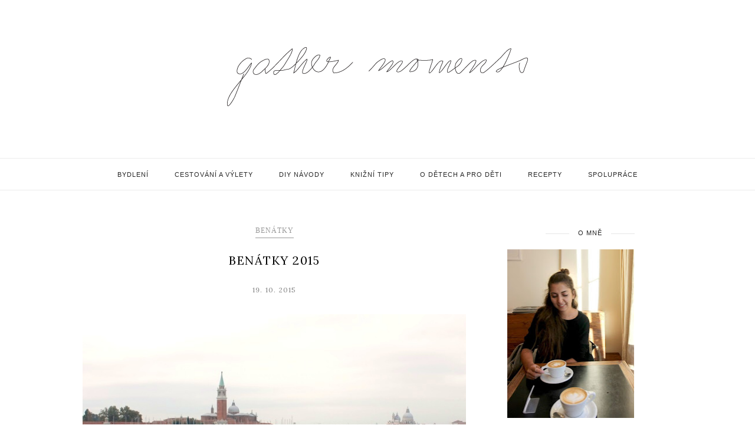

--- FILE ---
content_type: text/javascript; charset=UTF-8
request_url: https://gathermoments.blogspot.com/feeds/posts/default/-/IT%C3%81LIE?alt=json-in-script&callback=related_results_labels_thumbs&max-results=6
body_size: 33519
content:
// API callback
related_results_labels_thumbs({"version":"1.0","encoding":"UTF-8","feed":{"xmlns":"http://www.w3.org/2005/Atom","xmlns$openSearch":"http://a9.com/-/spec/opensearchrss/1.0/","xmlns$blogger":"http://schemas.google.com/blogger/2008","xmlns$georss":"http://www.georss.org/georss","xmlns$gd":"http://schemas.google.com/g/2005","xmlns$thr":"http://purl.org/syndication/thread/1.0","id":{"$t":"tag:blogger.com,1999:blog-2728340842103124339"},"updated":{"$t":"2025-12-26T15:42:32.965+01:00"},"category":[{"term":"cestování"},{"term":"nákupy"},{"term":"spolupráce"},{"term":"DIY NÁVODY"},{"term":"RECEPTY"},{"term":"inspirace"},{"term":"pro děti"},{"term":"bydlení"},{"term":"kosmetika"},{"term":"knihy"},{"term":"VÁNOCE"},{"term":"ČESKÁ REPUBLIKA"},{"term":"BRNO"},{"term":"OSOBNÍ"},{"term":"SOUTĚŽE"},{"term":"TIP NA VÝLET"},{"term":"DIY PRO DĚTI"},{"term":"umění"},{"term":"THAJSKO"},{"term":"miminko"},{"term":"ITÁLIE"},{"term":"ŘECKO"},{"term":"BYLINKY"},{"term":"turistika"},{"term":"kavárny a restaurace"},{"term":"Jižní Morava"},{"term":"architektura"},{"term":"Benátky"},{"term":"ebay"},{"term":"těhotenství"},{"term":"víno"},{"term":"giveaway"},{"term":"oblečení"},{"term":"SANTORINI"},{"term":"svatba"},{"term":"Biennale Venezia"},{"term":"MALAJSIE"},{"term":"Rakousko"},{"term":"děti"},{"term":"minimalismus"},{"term":"pláže"},{"term":"KUBA"},{"term":"PORTUGALSKO"},{"term":"SO SIMPLE"},{"term":"VIETNAM"},{"term":"Řím"},{"term":"Ao Nang"},{"term":"Bergen"},{"term":"Budapešť"},{"term":"Krabi"},{"term":"Lisabon"},{"term":"MAĎARSKO"},{"term":"NORSKO"},{"term":"Phi Phi"},{"term":"Phuket"},{"term":"motivace"},{"term":"zero waste"},{"term":"šití"},{"term":"Bangkok"},{"term":"CHIOS"},{"term":"NIZOZEMÍ"},{"term":"ZAHRADNIČENÍ"},{"term":"cestování s dětmi"},{"term":"oblíbené blogy"},{"term":"DÁNSKO"},{"term":"Ko Samui"},{"term":"Kodaň"},{"term":"Langkawi"},{"term":"NĚMECKO"},{"term":"VÝSTAVY"},{"term":"Znojmo"},{"term":"design"},{"term":"montessori"},{"term":"Athény"},{"term":"Beskydy"},{"term":"DUBAI"},{"term":"FRANCIE"},{"term":"LEFKADA"},{"term":"LONDÝN"},{"term":"MYKONOS"},{"term":"Marianne bydlení"},{"term":"Mikulov"},{"term":"NAXOS"},{"term":"PAROS"},{"term":"Penang"},{"term":"Porto"},{"term":"Praha"},{"term":"SLOVENSKO"},{"term":"Spojené Arabské Emiráty"},{"term":"TUNISKO"},{"term":"Velká Británie"},{"term":"VÍDEŇ"},{"term":"dort"},{"term":"filmy"},{"term":"Ayutthaya"},{"term":"Bergamo"},{"term":"CAFE \u0026 RESTAURANT"},{"term":"Delft"},{"term":"Drážďany"},{"term":"Eindhoven"},{"term":"KYPR"},{"term":"Keukenhof"},{"term":"Kinderdijk"},{"term":"Krakow"},{"term":"Kuks"},{"term":"Litomyšl"},{"term":"Miláno"},{"term":"Paganella"},{"term":"Polsko"},{"term":"PŘÍRODA"},{"term":"SKIATHOS a SKOPELOS"},{"term":"Salzburg"},{"term":"Sněžka"},{"term":"Svitavy"},{"term":"Utrecht"},{"term":"Varadero"},{"term":"art"},{"term":"dárek"},{"term":"kavárna"},{"term":"Česká Kanada"},{"term":"Český Krumlov"}],"title":{"type":"text","$t":"gather moments "},"subtitle":{"type":"html","$t":"Moc ráda cestuji, tvořím, fotím, jím, čtu, mažu se přírodní kosmetikou, piju víno a ještě radši o tom píšu! :))\n"},"link":[{"rel":"http://schemas.google.com/g/2005#feed","type":"application/atom+xml","href":"https:\/\/gathermoments.blogspot.com\/feeds\/posts\/default"},{"rel":"self","type":"application/atom+xml","href":"https:\/\/www.blogger.com\/feeds\/2728340842103124339\/posts\/default\/-\/IT%C3%81LIE?alt=json-in-script\u0026max-results=6"},{"rel":"alternate","type":"text/html","href":"https:\/\/gathermoments.blogspot.com\/search\/label\/IT%C3%81LIE"},{"rel":"hub","href":"http://pubsubhubbub.appspot.com/"},{"rel":"next","type":"application/atom+xml","href":"https:\/\/www.blogger.com\/feeds\/2728340842103124339\/posts\/default\/-\/IT%C3%81LIE\/-\/IT%C3%81LIE?alt=json-in-script\u0026start-index=7\u0026max-results=6"}],"author":[{"name":{"$t":"Evi"},"uri":{"$t":"http:\/\/www.blogger.com\/profile\/10895712304286946329"},"email":{"$t":"noreply@blogger.com"},"gd$image":{"rel":"http://schemas.google.com/g/2005#thumbnail","width":"33","height":"22","src":"\/\/blogger.googleusercontent.com\/img\/b\/R29vZ2xl\/AVvXsEgx29lEv7exZycns1hYZzOa0Vm0HeY2PYfQdiX8EdPmfI6v6ppMuBhJwKoUC-7Tf_rMx2Bh4IX_ucopcbEGC7OQO8lMdM4GCVXSzQh-Qhes8O2rj5DBrxHIqeVNuQ5t1hI\/s150\/chios_10.jpg"}}],"generator":{"version":"7.00","uri":"http://www.blogger.com","$t":"Blogger"},"openSearch$totalResults":{"$t":"19"},"openSearch$startIndex":{"$t":"1"},"openSearch$itemsPerPage":{"$t":"6"},"entry":[{"id":{"$t":"tag:blogger.com,1999:blog-2728340842103124339.post-4318361129368349562"},"published":{"$t":"2018-11-20T22:29:00.000+01:00"},"updated":{"$t":"2018-11-20T22:29:44.805+01:00"},"category":[{"scheme":"http://www.blogger.com/atom/ns#","term":"architektura"},{"scheme":"http://www.blogger.com/atom/ns#","term":"Benátky"},{"scheme":"http://www.blogger.com/atom/ns#","term":"Biennale Venezia"},{"scheme":"http://www.blogger.com/atom/ns#","term":"ITÁLIE"},{"scheme":"http://www.blogger.com/atom/ns#","term":"VÝSTAVY"}],"title":{"type":"text","$t":"16. Bienále architektury v Benátkách 2018"},"content":{"type":"html","$t":"\u003Cdiv class=\"separator\" style=\"clear: both; text-align: justify;\"\u003E\n\u003Cimg border=\"0\" data-original-height=\"1200\" data-original-width=\"1200\" src=\"https:\/\/blogger.googleusercontent.com\/img\/b\/R29vZ2xl\/AVvXsEh6LOtNn41SPKDUvMvvANCFrCLQ5LLjdYnzLacmPee5P20eiZ00LvNxq-mALEpdqRStgCibmRr8Yz_2Zm2hjZE7BwV7aCb1INvLuPsnL0Ipmr8DIOmLCs0J090pdvQx_ja2w2Jjv_Sh4Xoe\/s1600\/benatky_2018_27.jpg\" \/\u003E\u003C\/div\u003E\n\u003Cdiv class=\"separator\" style=\"clear: both; text-align: justify;\"\u003E\n\u003Cbr \/\u003E\u003C\/div\u003E\n\u003Cdiv style=\"text-align: justify;\"\u003E\nČlánky o benátském Bienále nepaří k těm nejčtenějším, ale já je mám ráda. Pěkně si připomenu, co se mi v tom kterém roce líbilo nejvíce a když si je zpětně prohlížím, načerpám i nějakou inspiraci. Letošní rok patří opět architektuře a bienále můžete navštívit už jen do 25. listopadu, takže pokud by vás článek zaujal, máte poslední šanci! :))\u003Cbr \/\u003E\n\u003Cbr \/\u003E\n\u003Ca name='more'\u003E\u003C\/a\u003E\u003C\/div\u003E\n\u003Cdiv\u003E\n\u003Cdiv style=\"text-align: justify;\"\u003E\nLetošním tématem je \u003Ci\u003EFreespace – volný, svobodný prostor\u003C\/i\u003E, kurátorem irské studio Grafton Architects, které tvoří dvě architektky: Yvonne Farrell a Shelley McNamara. Fundovanější rozbor \u003Ca href=\"https:\/\/www.archiweb.cz\/en\/n\/exhibition\/la-biennale-di-venezia-2018-ohlednuti-ondreje-hojdy-za-vystavou\"\u003Enajdete na archiwebu\u003C\/a\u003E. Které pavilony a instalace zaujaly nejvíce mě? Začneme v \u003Cb\u003EGiardini\u003C\/b\u003E:\u003C\/div\u003E\n\u003C\/div\u003E\n\u003Cdiv\u003E\n\u003Cdiv style=\"text-align: justify;\"\u003E\n\u003Cbr \/\u003E\n\u003Cdiv style=\"text-align: justify;\"\u003E\n\u003Cimg border=\"0\" data-original-height=\"1200\" data-original-width=\"1200\" src=\"https:\/\/blogger.googleusercontent.com\/img\/b\/R29vZ2xl\/AVvXsEgiRTzt3_lyxEkm9BOojxCQEMKt0Cofa5OGSlwq1rC0z_jMlGje1TlJ_pGgX7Qib8aWVNHTQGYxShthB_Dg3tEQJ7QL7aTL0Slhu3MzAzO9C9sCgQnMFYVnsxqh9sjetZmvGfAasBwnJixS\/s1600\/benatky_2018_36.jpg\" \/\u003E\u003C\/div\u003E\n\u003C\/div\u003E\n\u003Cdiv style=\"text-align: justify;\"\u003E\n\u003Cbr \/\u003E\u003C\/div\u003E\n\u003Cdiv style=\"text-align: justify;\"\u003E\nNejkrásnější pavilon z celých Giardini je podle mě určitě ten Severský. Tentokrát s instalací s názvem Another Generosity, která prostor vyplnila nafukovacími objekty, které se díky tepelným senzorům roztahují či smršťují podle počtu návštěvníků:\u003C\/div\u003E\n\u003Cdiv class=\"separator\" style=\"clear: both; text-align: justify;\"\u003E\n\u003Cbr \/\u003E\u003C\/div\u003E\n\u003Cdiv class=\"separator\" style=\"clear: both; text-align: justify;\"\u003E\n\u003Cimg border=\"0\" data-original-height=\"1200\" data-original-width=\"1200\" src=\"https:\/\/blogger.googleusercontent.com\/img\/b\/R29vZ2xl\/AVvXsEjGYFm_RCyTIChWMadwwqVJCyHFfFnB0biaNO0TvhwUT-4sOYZVSsEqF74-sf6IZA2KWzRduK775SKXeMf_yY3w9GZKJhAmIX4U3Lc5k7Jd3tGE_b8bZxz0Fftl1XFOcs7s0DkNbT1JpKj8\/s1600\/benatky_2018_40.jpg\" \/\u003E\u003C\/div\u003E\n\u003Cdiv class=\"separator\" style=\"clear: both; text-align: justify;\"\u003E\n\u003Cimg border=\"0\" data-original-height=\"1200\" data-original-width=\"1200\" src=\"https:\/\/blogger.googleusercontent.com\/img\/b\/R29vZ2xl\/AVvXsEh7bTzmmxk5MJYxwU-Z_dLgJZuRv6sntGBoYc4dl28nTKLA4SCzfF_mNkCok_ImCSR4UvSaooEKBOOHATa7mg9azHRp9S0CCtAKKT9m37N4Dl4q9MIQ9nPk8YzY83ht2qLzxEtwwjjQ44bD\/s1600\/benatky_2018_41.jpg\" \/\u003E\u003Cimg border=\"0\" data-original-height=\"1200\" data-original-width=\"1200\" src=\"https:\/\/blogger.googleusercontent.com\/img\/b\/R29vZ2xl\/AVvXsEheqX1-dUmpWn6hf0dQ8QrncfNmlsvXW_q4BYcI0APCVonKM9SYphDz0_ofwknIcpkPTLyw9-U_nnpquLvcrhmzbSTdtutg93mvcQstExj4AkgorbfPAgZJ_DvTCPdDdzTVtD3RV5SJW_g8\/s1600\/benatky_2018_20.jpg\" \/\u003E\u003C\/div\u003E\n\u003Cdiv class=\"separator\" style=\"clear: both; text-align: justify;\"\u003E\n\u003Cimg border=\"0\" data-original-height=\"1200\" data-original-width=\"1200\" src=\"https:\/\/blogger.googleusercontent.com\/img\/b\/R29vZ2xl\/AVvXsEhF_RdXgL1f6wM4nZPWn6Z5cNCfjy1KNOzKKCgXJxPdQuMptL7Dv0sUF4YSVdp4DruSmww-WBeNiPAzzIaTUUhu2YXWUb6wbLf-nnFOhgtSSw5D-ixjSy2HutFWvEWLLsOjB6NB00v1__t4\/s1600\/benatky_2018_21.jpg\" \/\u003E\u003C\/div\u003E\n\u003Cdiv class=\"separator\" style=\"clear: both; text-align: justify;\"\u003E\n\u003Cimg border=\"0\" data-original-height=\"800\" data-original-width=\"1200\" src=\"https:\/\/blogger.googleusercontent.com\/img\/b\/R29vZ2xl\/AVvXsEgdvJeh7JWnVsv_i1RNoArdUskl9CO4toqLKKSb4mVPGI9dOhNNI9-7CwW_C6u3yVnUGTygaPusyV2daIF_7aOlLqd3M7DHJy8cstmHfqrlKrF3Drl8sZsiDZw65J_BB2i7icme_pEmRP7o\/s1600\/benatky_2018_23.jpg\" \/\u003E\u003C\/div\u003E\n\u003Cdiv class=\"separator\" style=\"clear: both; text-align: justify;\"\u003E\n\u003Cimg border=\"0\" data-original-height=\"1200\" data-original-width=\"1200\" src=\"https:\/\/blogger.googleusercontent.com\/img\/b\/R29vZ2xl\/AVvXsEj9gEfaw5UZFT8KBBK8XiFJ5zgpJ8ZTitx9ql-tZfynsi0TJFrUBXWz6IIZjrfZgws2HyoSMZu9cehP8KtWmOo7KawPNFzzbxbrVleXLdIWksFpkprMQQ9HbHTNhrwr8GCP3p5KW-C3pGQs\/s1600\/benatky_2018_24.jpg\" \/\u003E\u003C\/div\u003E\n\u003Cdiv class=\"separator\" style=\"clear: both; text-align: justify;\"\u003E\n\u003Cimg border=\"0\" data-original-height=\"1200\" data-original-width=\"1200\" src=\"https:\/\/blogger.googleusercontent.com\/img\/b\/R29vZ2xl\/AVvXsEgrLC6cIMTuUkBlEdLGph-4CAWHwLsqgUzEgZE8HutUlpzBjPoM-_iSxhu2OJ6t3v7iEMjjYK5yp3MF6oKf2swDczDFx5DyKoA2vk-uJyymsn4FlxO5l4qcLrDYvHfIDJ15RPqq-xVkOh-R\/s1600\/benatky_2018_25.jpg\" \/\u003E\u003C\/div\u003E\n\u003Cdiv class=\"separator\" style=\"clear: both; text-align: justify;\"\u003E\n\u003Cimg border=\"0\" data-original-height=\"1200\" data-original-width=\"1200\" src=\"https:\/\/blogger.googleusercontent.com\/img\/b\/R29vZ2xl\/AVvXsEgDrcg0IVrVu-UOTdS_kbYtthZ1v88Wx1yQDkWzo7u_grYnT4p_MBzaDjpAR0tueLUPrbmeVGHAzy14xQp3uMme9i0G3rJ6DFTXQEZXfcjCEMTTL9mZ062n5j2CubHcH3spPrvzEKzvSwHq\/s1600\/benatky_2018_26.jpg\" \/\u003E\u003C\/div\u003E\n\u003Cdiv style=\"text-align: justify;\"\u003E\n\u003Cbr \/\u003E\u003C\/div\u003E\n\u003Cdiv style=\"text-align: justify;\"\u003E\nSvizzera 240: švýcarský pavilon, který byl oceněn zlatým lvem za nejlepší národní pavilon na bienále. Je to vlastně takový velký právě dokončený byt, ale na druhý pohled je v něm něco špatně...hraje si totiž s měřítkem a to na fotkách úplně nevyzní...některé věci jsou prostě lepší offline :\u003C\/div\u003E\n\u003Cdiv style=\"text-align: justify;\"\u003E\n\u003Cspan style=\"background-color: white; font-family: , \u0026quot;blinkmacsystemfont\u0026quot; , \u0026quot;segoe ui\u0026quot; , \u0026quot;roboto\u0026quot; , \u0026quot;helvetica\u0026quot; , \u0026quot;arial\u0026quot; , sans-serif; font-size: 14px;\"\u003E\u003Cbr \/\u003E\u003C\/span\u003E\u003C\/div\u003E\n\u003Cdiv class=\"separator\" style=\"clear: both; text-align: justify;\"\u003E\n\u003Cimg border=\"0\" data-original-height=\"1200\" data-original-width=\"1200\" src=\"https:\/\/blogger.googleusercontent.com\/img\/b\/R29vZ2xl\/AVvXsEgW3W6bnZ-dx-FEggl3Zsgi2Im0fIhYJyZx6fu3npdxdj_fJsOad-cH1dYiZFo54unkGgpl0LNBU9q8D48nljlp0dz9JEjB1JsU2NNoU0ATuRBx5hd0icFg4YEPcUpVzdo2uY6LAPtzsD6x\/s1600\/benatky_2018_28.jpg\" \/\u003E\u003C\/div\u003E\n\u003Cdiv class=\"separator\" style=\"clear: both; text-align: justify;\"\u003E\n\u003Cimg border=\"0\" data-original-height=\"1200\" data-original-width=\"1200\" src=\"https:\/\/blogger.googleusercontent.com\/img\/b\/R29vZ2xl\/AVvXsEgZ_V63I2vRqI3N7OceFUCiJWA9fITNpszF7yMfc1YpUaLbNvYjU5xgoVoO3aShWyAxzwW8fr1s1nsKo65LT_nKD61zku5nbLXSJWI7T4lfUNruU_zwvGpRvD6uNCY8yShQaxPSm6WgaDqj\/s1600\/benatky_2018_29.jpg\" \/\u003E\u003C\/div\u003E\n\u003Cdiv class=\"separator\" style=\"clear: both; text-align: justify;\"\u003E\n\u003Cimg border=\"0\" data-original-height=\"1200\" data-original-width=\"1200\" src=\"https:\/\/blogger.googleusercontent.com\/img\/b\/R29vZ2xl\/AVvXsEiJVuICLaCkBEMwANddUvlMI6R9GxVeCYPJv6JdkVqtvO7d792pRd9A7eKKMD1LmBH7NZ-cw5EowfLjZf2AqGQzny0EK7Y9Nxfyv7GxJGMbI0W_No1Kdk5z7eyCH1rYLfTh5d8Cew9i7TBc\/s1600\/benatky_2018_30.jpg\" \/\u003E\u003C\/div\u003E\n\u003Cdiv style=\"text-align: justify;\"\u003E\n\u003Cbr \/\u003E\u003C\/div\u003E\n\u003Cdiv style=\"text-align: justify;\"\u003E\nAustrálie - Repair\u003Cbr \/\u003E\n\u003Cbr \/\u003E\n\u003Cdiv class=\"separator\" style=\"clear: both; text-align: center;\"\u003E\n\u003Cimg border=\"0\" data-original-height=\"800\" data-original-width=\"1200\" src=\"https:\/\/blogger.googleusercontent.com\/img\/b\/R29vZ2xl\/AVvXsEj-KbjIx1MFfJieUt00Yj5aGyGTwJFaN6VgOPtH7v1Xh5CnK-SwxQdA8wfWXfSMPb3_UQjMRF5I-9EI6BlRU_dJVTvtYPyi-CMFfHiXwUmATLIm9ls180qm_8Gxx12OmpJkMeEHoa4LfZXj\/s1600\/benatky2018_149.jpg\" \/\u003E\u003C\/div\u003E\n\u003Cimg border=\"0\" data-original-height=\"812\" data-original-width=\"1200\" src=\"https:\/\/blogger.googleusercontent.com\/img\/b\/R29vZ2xl\/AVvXsEjvf25fM_ydtfiBDembFMzNOkzpvyf1HgHFMO1IpoSErH3VjipI7W1ATpUMfAJoVFv2Jby60zcMKRYJOmxzVqwctIthnVRUYpHDSiA9IEj8GZSxEb6w7YhbJeDzs4aSFFOHWV-ftALgYrmE\/s1600\/benatky2018_150.jpg\" \/\u003E\u003Cbr \/\u003E\n\u003Cbr \/\u003E\u003C\/div\u003E\n\u003C\/div\u003E\n\u003Cdiv style=\"text-align: justify;\"\u003E\nBelgie - Eurotopia\u003Cbr \/\u003E\n\u003Cbr \/\u003E\n\u003Cdiv class=\"separator\" style=\"clear: both; text-align: center;\"\u003E\n\u003Cimg border=\"0\" data-original-height=\"1200\" data-original-width=\"1200\" src=\"https:\/\/blogger.googleusercontent.com\/img\/b\/R29vZ2xl\/AVvXsEg-lMbUAFSslw7cURgNRPN8pfOIvniZ6bmRxR9mgOz6r3R12xkwblOik1K1eu9QnsvtVYc-uMXkzCFEeMxjgnypggaTNRzWXLmeQMJdnKHsDfZcypHcjsf26uQw5lKpxGCqAgV4DmIV09W1\/s1600\/benatky2018_147.jpg\" \/\u003E\u003C\/div\u003E\n\u003Cimg border=\"0\" data-original-height=\"800\" data-original-width=\"1200\" src=\"https:\/\/blogger.googleusercontent.com\/img\/b\/R29vZ2xl\/AVvXsEjGVYYa7STDtUfVafOXfAwI8Xwn7_bnjAfI9brNJcaROiOq09W3bfXKWxtH2MZgcUeIYRBSXbQjvEwaM2ucfKUWi-EyzqzapyO4XunOte5Ao2GERPOdtcWqTGr5BHmNcz4majx_vT44UICs\/s1600\/benatky2018_148.jpg\" style=\"text-align: center;\" \/\u003E\u003Cbr \/\u003E\n\u003Cbr \/\u003E\u003C\/div\u003E\n\u003Cdiv style=\"text-align: justify;\"\u003E\nDánsko - Possible Spaces:\u003Cbr \/\u003E\n\u003Cbr \/\u003E\u003C\/div\u003E\n\u003Cdiv class=\"separator\" style=\"clear: both; text-align: justify;\"\u003E\n\u003Cimg border=\"0\" data-original-height=\"800\" data-original-width=\"1200\" src=\"https:\/\/blogger.googleusercontent.com\/img\/b\/R29vZ2xl\/AVvXsEiK6BdxjVRvXo3K5WQXMyuMTOKMRFgofeQm-fWGLk7_2T-L0lvZHLtdHvcJCGhbrW91N1Yi8rYbwc1c4Ynz-S_axWXXdEWq4Yx-6imh3LdIPnrptT5AaTz_AxnHTrAqvgvrU_qHnkn_epF7\/s1600\/benatky_2018_31.jpg\" \/\u003E\u003C\/div\u003E\n\u003Cdiv style=\"text-align: justify;\"\u003E\n\u003Cbr \/\u003E\u003C\/div\u003E\n\u003Cdiv\u003E\n\u003Cdiv style=\"text-align: justify;\"\u003E\nNa první pohled černá zeď, na ten druhý jednotlivé panely. Povedená instalace v německém pavilonu: Unbuilding Walls:\u003C\/div\u003E\n\u003Cdiv style=\"text-align: justify;\"\u003E\n\u003Cbr \/\u003E\u003C\/div\u003E\n\u003Cdiv class=\"separator\" style=\"clear: both; text-align: center;\"\u003E\n\u003Cimg border=\"0\" data-original-height=\"800\" data-original-width=\"1200\" src=\"https:\/\/blogger.googleusercontent.com\/img\/b\/R29vZ2xl\/AVvXsEgvDwafDHm6SfRwSO8umIYGtfzvk78l1wBzs2e-0VQWMsFhdMhirjC0NHgx9EDQvoMbmfIKVXKaulHRhHFXtLJduXNNwn_lVT8h47NsDW7fQuAJlzsY1P7iXA_1_sywWjnphWsEV-Q0RRTf\/s1600\/benatky_2018_33.jpg\" \/\u003E\u003Cimg border=\"0\" data-original-height=\"1200\" data-original-width=\"1200\" src=\"https:\/\/blogger.googleusercontent.com\/img\/b\/R29vZ2xl\/AVvXsEjlbib5eatHVbI7_70sNt2zxJd4_Zgqi8LQKsYt5QzSCHOcihlIl_cQwXnb4qrEadFYmYHOW36N6KE0aZY9RX6aHOCME258wHkcICqXgErbXxXdd0ijWZN9vaiv4q-cm7gtgZUoUG0S1iMQ\/s1600\/benatky_2018_38.jpg\" style=\"text-align: justify;\" \/\u003E\u003Cimg border=\"0\" data-original-height=\"1200\" data-original-width=\"1200\" src=\"https:\/\/blogger.googleusercontent.com\/img\/b\/R29vZ2xl\/AVvXsEiOPm0z2jsDFfPd766DnaKCCH9MAWH74wHOB8hZlEIBZVfjIWAPKDqS8-juL28hqcQdKoObjCSJCATln9QGsdSWqX3R0-BgYev1WS0ddPbk1nulPXiSQ9fhuJFeDD05KhLoX1vw5Jl8s7qE\/s1600\/benatky_2018_32.jpg\" \/\u003E\u003C\/div\u003E\n\u003Cdiv class=\"separator\" style=\"clear: both; text-align: justify;\"\u003E\n\u003Cbr \/\u003E\u003C\/div\u003E\n\u003Cdiv class=\"separator\" style=\"clear: both; text-align: justify;\"\u003E\nA prodávali i pěkné plátěné tašky!\u003C\/div\u003E\n\u003Cdiv class=\"separator\" style=\"clear: both; text-align: justify;\"\u003E\n\u003Cbr \/\u003E\u003C\/div\u003E\n\u003Cdiv style=\"text-align: justify;\"\u003E\n\u003Cimg border=\"0\" data-original-height=\"1200\" data-original-width=\"1200\" src=\"https:\/\/blogger.googleusercontent.com\/img\/b\/R29vZ2xl\/AVvXsEgepSepZ0nYBAx37Z0VUTHxe4lbyLm88ZRNiL-bNNteSeNeqdiHkPe0YR9NEwRgTKAy01wVd_3rr-eQLqmgQWtjpvx7IOq6uff1PQa4Th7XKoDgITuMKnLtV13pA5x84qVqToABpZEuJ94S\/s1600\/benatky_2018_39.jpg\" \/\u003E\u003C\/div\u003E\n\u003Cdiv class=\"separator\" style=\"clear: both; text-align: justify;\"\u003E\n\u003Cbr \/\u003E\u003C\/div\u003E\n\u003Cdiv class=\"separator\" style=\"clear: both; text-align: justify;\"\u003E\nKanada vystavovala samotný opravený pavilon:\u003C\/div\u003E\n\u003Cdiv style=\"text-align: justify;\"\u003E\n\u003Cbr \/\u003E\u003C\/div\u003E\n\u003Cdiv class=\"separator\" style=\"clear: both; text-align: justify;\"\u003E\n\u003Cimg border=\"0\" data-original-height=\"1200\" data-original-width=\"1200\" src=\"https:\/\/blogger.googleusercontent.com\/img\/b\/R29vZ2xl\/AVvXsEi8PScFbQCmn3ozbtkwlEmwfJUk3G3Tq6-gjcmDSbAOVkpVtXSv0E2YE55B52bIN3Ki257Gx7JsrgcfmJqG3hXghyphenhyphenkbX1dGBg_eWbDdmkSKk9BhElz8HZHJ1vzFr5NcaD4gpSrHbhF404XL\/s1600\/benatky_2018_34.jpg\" \/\u003E\u003C\/div\u003E\n\u003Cdiv class=\"separator\" style=\"clear: both; text-align: justify;\"\u003E\n\u003Cbr \/\u003E\u003C\/div\u003E\n\u003Cdiv class=\"separator\" style=\"clear: both; text-align: justify;\"\u003E\nČeský pavilon a UNES-CO Kateřiny Šedé:\u003C\/div\u003E\n\u003Cdiv style=\"text-align: justify;\"\u003E\n\u003Cbr \/\u003E\u003C\/div\u003E\n\u003Cdiv class=\"separator\" style=\"clear: both; text-align: justify;\"\u003E\n\u003Cimg border=\"0\" data-original-height=\"1200\" data-original-width=\"1200\" src=\"https:\/\/blogger.googleusercontent.com\/img\/b\/R29vZ2xl\/AVvXsEgYE8K3MTCjlLZlSAsFdlX2jRM5r00TSFRtG75ZqNcaTlGeWxyo1d9CphWHmV2c8Utds9tlX9DCD2LYqcxkAjPC1iawbSkj44_SfhBZSFNCugyLR3ix7Z0I6Uz0Ym4K9FktjWhlbBTgBqb9\/s1600\/benatky_2018_35.jpg\" \/\u003E\u003C\/div\u003E\n\u003Cdiv style=\"text-align: justify;\"\u003E\n\u003Cbr \/\u003E\u003C\/div\u003E\n\u003Cdiv style=\"text-align: justify;\"\u003E\nRakouský pavilon bývá už tradičně povedený, tentokrát expozice s názvem\u0026nbsp;Thoughts Form Matter:\u003C\/div\u003E\n\u003Cdiv style=\"text-align: justify;\"\u003E\n\u003Cbr \/\u003E\u003C\/div\u003E\n\u003Cdiv class=\"separator\" style=\"clear: both; text-align: justify;\"\u003E\n\u003Cimg border=\"0\" data-original-height=\"1200\" data-original-width=\"1200\" src=\"https:\/\/blogger.googleusercontent.com\/img\/b\/R29vZ2xl\/AVvXsEgnik_4zK6MKMLgVOM1P2ppbfTeO-RWDAW2MCf7_9VucwOgER3X0KacaZQ4NY2nwvIMDTigH_PEoRa_frDj5iYMmQSsbi1q5jM0q8BfelIA23x9lSypDzoCwjFfBQZJYqd8AhM69lqIp9uz\/s1600\/benatky_2018_9.jpg\" \/\u003E\u003C\/div\u003E\n\u003Cdiv class=\"separator\" style=\"clear: both; text-align: justify;\"\u003E\n\u003Cimg border=\"0\" data-original-height=\"1200\" data-original-width=\"1200\" src=\"https:\/\/blogger.googleusercontent.com\/img\/b\/R29vZ2xl\/AVvXsEgpBn3WUN78FaioTca1cUkj2DLEUNj6Docx1xEErWuoJIXsL7nhW3NP6M-9pIku3PCQ7h_QxoOAmkkPfdDHFB4QKOnfdNVeceT0PDzGruM4PzGYtSzyinQtxXhx1z8MJED2hqDnRl9JXlJ-\/s1600\/benatky_2018_10.jpg\" \/\u003E\u003C\/div\u003E\n\u003Cdiv class=\"separator\" style=\"clear: both; text-align: justify;\"\u003E\n\u003Cimg border=\"0\" data-original-height=\"1200\" data-original-width=\"1200\" src=\"https:\/\/blogger.googleusercontent.com\/img\/b\/R29vZ2xl\/AVvXsEgVBRrqcaLzX9KmxEgknJZ0YqJXKE-y9eHvTMx7NZOr6losxV5KWRWzs5tLSODtXBgA3XMNjMTffBMcaTfmB0GmdfaZEsKjg4pctC_2lj8GogvWKiUtrBIPKjjTkKXXvnyxIzUDEi3XfFD9\/s1600\/benatky_2018_12.jpg\" \/\u003E\u003C\/div\u003E\n\u003Cdiv class=\"separator\" style=\"clear: both; text-align: justify;\"\u003E\n\u003Cimg border=\"0\" data-original-height=\"800\" data-original-width=\"1200\" src=\"https:\/\/blogger.googleusercontent.com\/img\/b\/R29vZ2xl\/AVvXsEhSGJheR2mBAeMDRsULufNnYykcuX4Q3iiYnR1w-6jmxij8_AGfTUudtgY7_wVgmBsF8HHOyDvNjk5F7mjPGbi1VJvqfN796hClxsPCZBYBIY6yeInONjEgHylGzGypQLMWggt9tRynZUNl\/s1600\/benatky_2018_13.jpg\" \/\u003E\u003C\/div\u003E\n\u003Cdiv class=\"separator\" style=\"clear: both; text-align: justify;\"\u003E\n\u003Cimg border=\"0\" data-original-height=\"800\" data-original-width=\"1200\" src=\"https:\/\/blogger.googleusercontent.com\/img\/b\/R29vZ2xl\/AVvXsEjIysXlE30popc5V76lyehDlkd9aSiRLzgANeFrmzhyxt8_E5SObqQ06NsR38UWAUxuStGkxVAkphgE9tesjXzB6GjqPHH6MBYzMeYCAzRSgP1arl-tSMtm8JmSugq1OMfkZFAl0yNU7nj7\/s1600\/benatky_2018_15.jpg\" \/\u003E\u003C\/div\u003E\n\u003Cdiv class=\"separator\" style=\"clear: both; text-align: justify;\"\u003E\n\u003Cbr \/\u003E\u003C\/div\u003E\n\u003Cdiv class=\"separator\" style=\"clear: both; text-align: justify;\"\u003E\nV tom řeckém mě zaujal hlavně způsob instalace:\u003C\/div\u003E\n\u003Cdiv style=\"text-align: justify;\"\u003E\n\u003Cbr \/\u003E\u003C\/div\u003E\n\u003Cdiv class=\"separator\" style=\"clear: both; text-align: justify;\"\u003E\n\u003Cimg border=\"0\" data-original-height=\"1200\" data-original-width=\"1200\" src=\"https:\/\/blogger.googleusercontent.com\/img\/b\/R29vZ2xl\/AVvXsEgOaQWwUi20cbcuZSs7c1jyhc4OhAbVV1-rnjRwKzg-mX7lvguX0FEmTsoHSnX5HO5UjMbJfzIJnEJ7TqboaD52XrTluPW8qwEHv6x4zL4KqpPToUSaaHBwDrruluGp5994VgTYLKf_YMoQ\/s1600\/benatky_2018_16.jpg\" \/\u003E\u003C\/div\u003E\n\u003Cdiv class=\"separator\" style=\"clear: both; text-align: justify;\"\u003E\n\u003Cimg border=\"0\" data-original-height=\"1200\" data-original-width=\"1200\" src=\"https:\/\/blogger.googleusercontent.com\/img\/b\/R29vZ2xl\/AVvXsEinr3IAZYKcdC3KiShG6uqZHGRY3x2GMY1NHpC-Gi2QGnbkCyd3spr1B0VIJv00g73GGr8Gd7ur3k2KwOmrRQm_JVoBx9VciXJJc35IQ6IW6aOT8RvHJgbHgd9c3hzbsm__9cohVwxqyMzW\/s1600\/benatky_2018_17.jpg\" \/\u003E\u003C\/div\u003E\n\u003Cdiv class=\"separator\" style=\"clear: both; text-align: justify;\"\u003E\n\u003Cbr \/\u003E\u003C\/div\u003E\n\u003Cdiv class=\"separator\" style=\"clear: both; text-align: justify;\"\u003E\nStále krásná zahrada od Carla Scarpy:\u003C\/div\u003E\n\u003Cdiv style=\"text-align: justify;\"\u003E\n\u003Cbr \/\u003E\u003C\/div\u003E\n\u003Cdiv class=\"separator\" style=\"clear: both; text-align: justify;\"\u003E\n\u003Cimg border=\"0\" data-original-height=\"1200\" data-original-width=\"1200\" src=\"https:\/\/blogger.googleusercontent.com\/img\/b\/R29vZ2xl\/AVvXsEgI5jBY3jk7JhXNUfgjL112LzM36dSofpz7QVLB_5V-0BBi0dnslB9jXqMuJ_1P2TNnwF2hpNLVjggCQl6NMCs4GwT_vLqYBB3B1Qk94Q4j4SV2BxrQzGVMtmb4UNKkyZXB8bsZ02fFHf-F\/s1600\/benatky_2018_37.jpg\" \/\u003E\u003C\/div\u003E\n\u003Cdiv class=\"separator\" style=\"clear: both; text-align: justify;\"\u003E\n\u003Cbr \/\u003E\u003C\/div\u003E\n\u003Cdiv class=\"separator\" style=\"clear: both; text-align: justify;\"\u003E\nJe taky potřeba odpočívat!\u003C\/div\u003E\n\u003Cdiv class=\"separator\" style=\"clear: both; text-align: justify;\"\u003E\n\u003Cbr \/\u003E\u003C\/div\u003E\n\u003Cdiv class=\"separator\" style=\"clear: both; text-align: justify;\"\u003E\n\u003Cimg border=\"0\" data-original-height=\"1200\" data-original-width=\"1200\" src=\"https:\/\/blogger.googleusercontent.com\/img\/b\/R29vZ2xl\/AVvXsEij1yp8zyoTHa9yu9zXsSm8PZEH6lUZhWyQ4I9IcP6VMAj8Uz613141BsqhizIrSgqA6lNB9k1w6gcUJFVicE2v1WB7RC8penNP0rsSsqZ2D_3kgHyd2PED-pyPe2pyYvVgi-PT45SLR_WV\/s1600\/benatky2018_144.jpg\" \/\u003E\u003C\/div\u003E\n\u003Cdiv class=\"separator\" style=\"clear: both; text-align: justify;\"\u003E\n\u003Cbr \/\u003E\u003C\/div\u003E\n\u003Cdiv style=\"text-align: justify;\"\u003E\nParádní ubytování jsme letos měly na lodi (\u003Ca href=\"https:\/\/gathermoments.blogspot.com\/2018\/09\/benatky-2018.html\"\u003Emrkněte sem\u003C\/a\u003E) a druhý den jsme pokračovaly v Arsenale:\u003C\/div\u003E\n\u003Cdiv style=\"text-align: justify;\"\u003E\n\u003Cbr \/\u003E\u003C\/div\u003E\n\u003Cdiv style=\"text-align: justify;\"\u003E\n\u003Cimg border=\"0\" src=\"https:\/\/blogger.googleusercontent.com\/img\/b\/R29vZ2xl\/AVvXsEjNjOCTxMafxgYiaw_cRWqLOQlGDQ1KCeYfs-7k7u7SXaAZx2cepQn-9EkwWMmD2FPn2vaJZoVDmtdswaBtwkwG-cehrs-q4_l1nKXkhmvY3Mlzv_5VGkKm9tCq-hchrjXrfUgyY5sqlQnF\/s1600\/benatky_2018_50.jpg\" \/\u003E\u003C\/div\u003E\n\u003Cdiv style=\"text-align: justify;\"\u003E\n\u003Cimg border=\"0\" src=\"https:\/\/blogger.googleusercontent.com\/img\/b\/R29vZ2xl\/AVvXsEiBY0PrETxiKhlJ0CX_NfPRMB40jKIczIgC6aBMkj_d9DkL-w-47gi-LVkkGKSthY1PzT7iSvs1xdbhN0340glgeJFvih3nXU2XWxQPQL1FCIFY1_GpDo_k0Vxflx-0CB7CaxYuOICGsGqx\/s1600\/benatky_2018_53.jpg\" \/\u003E\u003C\/div\u003E\n\u003Cdiv style=\"text-align: justify;\"\u003E\n\u003Cbr \/\u003E\u003C\/div\u003E\n\u003Cdiv style=\"text-align: justify;\"\u003E\nRafael Moneo - Freespace:\u003C\/div\u003E\n\u003Cdiv style=\"text-align: justify;\"\u003E\n\u003Cbr \/\u003E\u003C\/div\u003E\n\u003Cdiv style=\"text-align: justify;\"\u003E\n\u003Cimg border=\"0\" src=\"https:\/\/blogger.googleusercontent.com\/img\/b\/R29vZ2xl\/AVvXsEjcvLpniFcPtOSYmBD-94HUJaWMpxcIHCbj6fhW5LD54RIAFh9VjI9TSdOe4Wqiw4w2mbgWYfWvjbByi-xZ4tCuy7dKVIuwSmlHo74nz1HWh6eaMxHa5pic9YU_ZHLru55RXqYIxIKhH3xv\/s1600\/benatky_2018_52.jpg\" \/\u003E\u003C\/div\u003E\n\u003Cdiv style=\"text-align: justify;\"\u003E\n\u003Cbr \/\u003E\u003C\/div\u003E\n\u003Cdiv style=\"text-align: justify;\"\u003E\nPovedený projekt indické školy od Case Design (A School in the Making):\u003C\/div\u003E\n\u003Cdiv style=\"text-align: justify;\"\u003E\n\u003Cbr \/\u003E\u003C\/div\u003E\n\u003Cdiv style=\"text-align: justify;\"\u003E\n\u003Cimg border=\"0\" src=\"https:\/\/blogger.googleusercontent.com\/img\/b\/R29vZ2xl\/AVvXsEi7J9p7waFFC08d6LOWNAmOOl3p_25Lq86UMc1PIGhUZuQnJoytQIfgqXCS-7OB7yJuKQxpgGSZ2_rHgnAPlYYYbU7fflWASFFEECoogl0kN7YoRmxO6_FQ9xN8RetBkPMXytk3m8QYUfnD\/s1600\/benatky_2018_54.jpg\" \/\u003E\u003C\/div\u003E\n\u003Cdiv style=\"text-align: justify;\"\u003E\n\u003Cbr \/\u003E\u003C\/div\u003E\n\u003Cdiv style=\"text-align: justify;\"\u003E\nALISON BROOKS ARCHITECTS - Recasting:\u003C\/div\u003E\n\u003Cdiv style=\"text-align: justify;\"\u003E\n\u003Cbr \/\u003E\u003C\/div\u003E\n\u003Cdiv style=\"text-align: justify;\"\u003E\n\u003Cimg border=\"0\" src=\"https:\/\/blogger.googleusercontent.com\/img\/b\/R29vZ2xl\/AVvXsEhc3oqTqwXDpsAxPUfM-9QEsgYHlpvHnV-YirafyESY1DCTE83AQjcL5f4vvmV2ycj7-mczibihcJHKyqDsDZbDcRpXINxmxPNgGPzDHE3zNHEfkAZasd4UqsgvputR3ztlFxRtqO20n-yy\/s1600\/benatky_2018_57.jpg\" \/\u003E\u003C\/div\u003E\n\u003Cdiv style=\"text-align: justify;\"\u003E\n\u003Cimg border=\"0\" src=\"https:\/\/blogger.googleusercontent.com\/img\/b\/R29vZ2xl\/AVvXsEgj5y53aYrMZICeUZSp5oJpmwKZ6Ol1CC0GQfRz-abRwFkL_coj90bDeOI2VsoZ8kjTy4Z8CWF_rme7oCQPtXQqkw9C9h3YdmCDks5-E9RSOsg-oqjQUHt2sHJ-aObEzqCZMKecYzKdcgrw\/s1600\/benatky_2018_56.jpg\" \/\u003E\u003C\/div\u003E\n\u003Cdiv style=\"text-align: justify;\"\u003E\n\u003Cimg border=\"0\" src=\"https:\/\/blogger.googleusercontent.com\/img\/b\/R29vZ2xl\/AVvXsEibk9DiCCtyNTFi5tYsYbEBe7MBgorYKks9HVs0gp1tlgzKEglYU3ZYapVgCXDu8gp8T8L-sY2zhipMXTtmovDNkP96FagV6i4X1GCkns2u9dIdfSN8rSuDEejd9_ldJ6Bsh47qQt1HI3Xr\/s1600\/benatky_2018_58.jpg\" \/\u003E\u003C\/div\u003E\n\u003Cdiv style=\"text-align: justify;\"\u003E\n\u003Cbr \/\u003E\u003C\/div\u003E\n\u003Cdiv style=\"text-align: justify;\"\u003E\nFLORES \u0026amp; PRATS - Liquid Light:\u003C\/div\u003E\n\u003C\/div\u003E\n\u003Cdiv\u003E\n\u003Cdiv style=\"text-align: justify;\"\u003E\n\u003Cbr \/\u003E\u003C\/div\u003E\n\u003Cdiv class=\"separator\" style=\"clear: both; text-align: justify;\"\u003E\n\u003Cimg border=\"0\" data-original-height=\"800\" data-original-width=\"1200\" src=\"https:\/\/blogger.googleusercontent.com\/img\/b\/R29vZ2xl\/AVvXsEjQlgCmB-ahZzDeCIVORZFysBqXHhiYx7G9eKgH5nL_ZvLZU0Wupnns15N6FBbvSEU4wu0Z5LkcOlETjuxOCQsHnjMAFX-QnCg7Q9dNSteVhrtv-s9jRc1iPw7BlkkfH52kF0aERtNBu3CJ\/s1600\/benatky_2018_60.jpg\" \/\u003E\u003C\/div\u003E\n\u003Cdiv style=\"text-align: justify;\"\u003E\n\u003Cbr \/\u003E\u003C\/div\u003E\n\u003Cdiv style=\"text-align: justify;\"\u003E\nMARIE-JOSÉ VAN HEE ARCHITECTEN -\u0026nbsp;Feel free, take a seat:\u003C\/div\u003E\n\u003Cdiv class=\"separator\" style=\"clear: both; text-align: center;\"\u003E\n\u003C\/div\u003E\n\u003Cdiv style=\"text-align: justify;\"\u003E\n\u003Cbr \/\u003E\u003C\/div\u003E\n\u003Cdiv class=\"separator\" style=\"clear: both; text-align: justify;\"\u003E\n\u003Cimg border=\"0\" data-original-height=\"1200\" data-original-width=\"1200\" src=\"https:\/\/blogger.googleusercontent.com\/img\/b\/R29vZ2xl\/AVvXsEjnvTSy8C9vXOnNyoiKZaWy3JN-4Ah3NJ0lyc-8ng0B07uMXoJL0eFnX5Cq1rfEK3w8B_satjjpDOyULvR7QJRiAMpMSGcQU90hGFdwmaK46TwjXno31cYgseQ3Gdfj_vr8mJt94NnC5PZq\/s1600\/benatky_2018_62.jpg\" \/\u003E\u003C\/div\u003E\n\u003Cdiv class=\"separator\" style=\"clear: both; text-align: justify;\"\u003E\n\u003Cbr \/\u003E\u003C\/div\u003E\n\u003Cdiv style=\"text-align: justify;\"\u003E\nMario Botta: introduzione all’architettura:\u003C\/div\u003E\n\u003Cdiv style=\"text-align: justify;\"\u003E\n\u003Cbr \/\u003E\u003C\/div\u003E\n\u003Cdiv class=\"separator\" style=\"clear: both; text-align: justify;\"\u003E\n\u003Cimg border=\"0\" data-original-height=\"1200\" data-original-width=\"1200\" src=\"https:\/\/blogger.googleusercontent.com\/img\/b\/R29vZ2xl\/AVvXsEhVPmmcxpXJqLJND5HKffWHu50SIYiigF1zFHiBgEEjdHvQM3OefOugWVEceWvGj2LmdQZOALSht5j9TKbGDZAQEOzHCRgWpKeE6i6-R-5p3NO0UxLAYcXk3Zxu1Q6jKSpv1MiLUwj5og0w\/s1600\/benatky_2018_63.jpg\" \/\u003E\u003C\/div\u003E\n\u003Cdiv class=\"separator\" style=\"clear: both; text-align: justify;\"\u003E\n\u003Cbr \/\u003E\u003C\/div\u003E\n\u003Cdiv class=\"separator\" style=\"clear: both; text-align: justify;\"\u003E\nVideomístnost:\u003C\/div\u003E\n\u003Cdiv style=\"text-align: justify;\"\u003E\n\u003Cbr \/\u003E\u003C\/div\u003E\n\u003Cdiv class=\"separator\" style=\"clear: both; text-align: justify;\"\u003E\n\u003Cimg border=\"0\" data-original-height=\"800\" data-original-width=\"1200\" src=\"https:\/\/blogger.googleusercontent.com\/img\/b\/R29vZ2xl\/AVvXsEgJkIbd5rtJu2zPAwnahrsQK-95DYuB98s8kkeuvob0Ja9gLHSLy3lDYyK4HnAixGH5k2K9hlGNSL3EdPfar-zX6IKgIRdGDO0ma_IES9zUvsFXzZ_fxKgB5f2kNrUiZHak_M2UVk2reTmc\/s1600\/benatky_2018_64.jpg\" \/\u003E\u003C\/div\u003E\n\u003Cdiv class=\"separator\" style=\"clear: both; text-align: justify;\"\u003E\n\u003Cbr \/\u003E\u003C\/div\u003E\n\u003Cdiv style=\"text-align: justify;\"\u003E\nAlvaro Siza: Evasão:\u003C\/div\u003E\n\u003Cdiv style=\"text-align: justify;\"\u003E\n\u003Cbr \/\u003E\u003C\/div\u003E\n\u003Cdiv class=\"separator\" style=\"clear: both; text-align: justify;\"\u003E\n\u003Cimg border=\"0\" data-original-height=\"1200\" data-original-width=\"1200\" src=\"https:\/\/blogger.googleusercontent.com\/img\/b\/R29vZ2xl\/AVvXsEgYy6qEOSYahHgb_xit3KSXlp3Q0YYNLPb0xI_RJ6UHfhi-jQULzSrX6gROjOOmCcwxhBt-lODcvOvGWaVwyadm2e9aLcwNWBIiNREZAbW233pmhqkZAaiT7DwJTT9GArPSK6xr8bCjLuts\/s1600\/benatky_2018_68.jpg\" \/\u003E\u003C\/div\u003E\n\u003Cdiv style=\"text-align: justify;\"\u003E\n\u003Cimg border=\"0\" data-original-height=\"800\" data-original-width=\"1200\" src=\"https:\/\/blogger.googleusercontent.com\/img\/b\/R29vZ2xl\/AVvXsEgYkVZzIEtzi7Xm9mLBJRwsCPE8AmbzY-3L0XbpQ-TiMhpgYmj6gcLPeF3WrQ3GfaNHOpbgcHSB_oaP1B0RBPuD2WyHmSSAWXePCWnht5ERXY8wfQC66H3TRqVATmtkRzb34xGvpWI33EtZ\/s1600\/benatky_2018_69.jpg\" \/\u003E\u003C\/div\u003E\n\u003Cdiv style=\"text-align: justify;\"\u003E\n\u003Cbr \/\u003E\u003C\/div\u003E\n\u003Cdiv style=\"text-align: justify;\"\u003E\nO’DONNELL + TUOMEY - Folding Landscape \/ East and West:\u003C\/div\u003E\n\u003Cdiv style=\"text-align: justify;\"\u003E\n\u003Cbr \/\u003E\u003C\/div\u003E\n\u003Cdiv class=\"separator\" style=\"clear: both; text-align: center;\"\u003E\n\u003Cimg border=\"0\" data-original-height=\"800\" data-original-width=\"1200\" src=\"https:\/\/blogger.googleusercontent.com\/img\/b\/R29vZ2xl\/AVvXsEhaiLKDYNUjPg3JOndr-8K7zkJdDFsL-nj1W0wTnQnUgSiVZI1wDGOLKwz4MvtwsxuqYT-4sgKBR1r-1hHTT8egi5_Qu75rPD5lqqkfRxhsGhRpCOCL_DsdUylWZSVdjUzZMaMWYU9zG3dI\/s1600\/benatky_2018_73.jpg\" \/\u003E\u003C\/div\u003E\n\u003Cdiv style=\"text-align: justify;\"\u003E\n\u003Cbr \/\u003E\u003C\/div\u003E\n\u003Cdiv style=\"text-align: justify;\"\u003E\nJOHN WARDLE ARCHITECTS - Somewhere Other:\u003C\/div\u003E\n\u003Cdiv style=\"text-align: justify;\"\u003E\n\u003Cbr \/\u003E\u003C\/div\u003E\n\u003Cdiv class=\"separator\" style=\"clear: both; text-align: justify;\"\u003E\n\u003Cimg border=\"0\" data-original-height=\"1200\" data-original-width=\"1200\" src=\"https:\/\/blogger.googleusercontent.com\/img\/b\/R29vZ2xl\/AVvXsEhvnE0QUHrTPktHXzYv8QYiPEus1ikR_PPTIp75WyfdNXRBoZF8nDGQ5LhmHy93GSy0hPLSKl12vEwXw1V8MWxeErQDBcubve3eOW_EjvzjOatmuuZ2Bmf6bwybyigGVrgsD2yUDCGrd5Z7\/s1600\/benatky_2018_74.jpg\" \/\u003E\u003C\/div\u003E\n\u003Cdiv class=\"separator\" style=\"clear: both; text-align: justify;\"\u003E\n\u003Cbr \/\u003E\u003C\/div\u003E\n\u003Cdiv style=\"text-align: justify;\"\u003E\nKazuyo Sejima+Ryue Nishizawa\/SANAA: Guruguru:\u003C\/div\u003E\n\u003Cdiv style=\"text-align: justify;\"\u003E\n\u003Cbr \/\u003E\u003C\/div\u003E\n\u003Cdiv class=\"separator\" style=\"clear: both; text-align: justify;\"\u003E\n\u003Cimg border=\"0\" data-original-height=\"1200\" data-original-width=\"1200\" src=\"https:\/\/blogger.googleusercontent.com\/img\/b\/R29vZ2xl\/AVvXsEjKRf9Nhd18_wvEY6imZeYfAQV9NfqwPWq9lbWrYwTlVMvPqPNG-m7LdXnw6PqtuHnzSMJzEu8NvfDEJM7cHdbQj3yQVk3Z0zeEwXd7CoBmpUZ_Jc-_1RxkUvmgf_lV7-HO1aTUJWes_Z-j\/s1600\/benatky_2018_75.jpg\" \/\u003E\u003C\/div\u003E\n\u003Cdiv class=\"separator\" style=\"clear: both; text-align: justify;\"\u003E\n\u003Cimg border=\"0\" data-original-height=\"1200\" data-original-width=\"1200\" src=\"https:\/\/blogger.googleusercontent.com\/img\/b\/R29vZ2xl\/AVvXsEjPuaQ8tdBoAmAz9iu4q1aZha3YW_Lo8mbsyrHYKtPUGwlGw6GjuEXy1WZ9LRjgmdBO47Qimwg9HQrawN-jjce-zkQHo2-_nQjP9vOVtDCza6cneleJ55loG_Xpgsu0aN1mbHejdQEn8zfY\/s1600\/benatky_2018_76.jpg\" \/\u003E\u003C\/div\u003E\n\u003Cdiv class=\"separator\" style=\"clear: both; text-align: justify;\"\u003E\n\u003Cbr \/\u003E\u003C\/div\u003E\n\u003Cdiv style=\"text-align: justify;\"\u003E\nValerio Olgiati: Experience of Space:\u003C\/div\u003E\n\u003Cdiv style=\"text-align: justify;\"\u003E\n\u003Cbr \/\u003E\u003C\/div\u003E\n\u003Cdiv class=\"separator\" style=\"clear: both; text-align: justify;\"\u003E\n\u003Cimg border=\"0\" data-original-height=\"800\" data-original-width=\"1200\" src=\"https:\/\/blogger.googleusercontent.com\/img\/b\/R29vZ2xl\/AVvXsEjUoKr7g09Im4C35zbKHlyZetB2aE5t06CicvREr4eBOQcxzqX1-Vbpu4JUqJ3FV-lJNmHO0m9yfN8hrycJEoHv9nzBNelYNr6kQEbT3wV7RruMmAdntdZfLVMmuuaBEVIzvAewh_8LsgSw\/s1600\/benatky_2018_79.jpg\" \/\u003E\u003C\/div\u003E\n\u003Cdiv class=\"separator\" style=\"clear: both; text-align: justify;\"\u003E\n\u003Cbr \/\u003E\u003C\/div\u003E\n\u003Cdiv style=\"text-align: justify;\"\u003E\nDorte Mandrup: Conditions Icefiord Centre, Ilulissat, Greenland:\u003C\/div\u003E\n\u003Cdiv style=\"text-align: justify;\"\u003E\n\u003Cbr \/\u003E\u003C\/div\u003E\n\u003Cdiv class=\"separator\" style=\"clear: both; text-align: justify;\"\u003E\n\u003Cimg border=\"0\" data-original-height=\"800\" data-original-width=\"1200\" src=\"https:\/\/blogger.googleusercontent.com\/img\/b\/R29vZ2xl\/AVvXsEhprSKRiWTF2gk-bHgsqgxjoiaNH_khv9S5kNdxwy3xD5QGTqfbygglVhxkyUgy32k2Sd3vJZrvgYfNgprXIsOT9UJ9YyB_iuOqmD5PiuPwiwi6pKbCbdIyoWdbT4kGdpdqUkMK5YdOebn0\/s1600\/benatky_2018_81.jpg\" \/\u003E\u003C\/div\u003E\n\u003Cdiv style=\"text-align: justify;\"\u003E\n\u003Cimg border=\"0\" data-original-height=\"800\" data-original-width=\"1200\" src=\"https:\/\/blogger.googleusercontent.com\/img\/b\/R29vZ2xl\/AVvXsEjIkxWrVll5-yC9DJEw4iB1laGynbmrfA3dKkeB_jdhK0hOiWcMynNOtV_HFcs6pEAx3HhBZ_IqpFAJMZvwM1_6ZB4AoRP6W_8s2bd0eELT2SMQE7m4dAJncvxsHR94-ovyDKumVC9qRsCy\/s1600\/benatky_2018_82.jpg\" \/\u003E\u003C\/div\u003E\n\u003Cdiv class=\"separator\" style=\"clear: both; text-align: justify;\"\u003E\n\u003Cimg border=\"0\" data-original-height=\"1200\" data-original-width=\"1200\" src=\"https:\/\/blogger.googleusercontent.com\/img\/b\/R29vZ2xl\/AVvXsEi-e70c-FQ9iVpnAnWJlnP-I_efr5u35mBxosf3G4wA_co1WmefmkfPvDh9pChWwmirnhpMrt-rutkgLrt0rEMq1HESnnefA1xxJ7to78Gv1MHH8Uha3Hf4Ii1IVKMQFfzJvH0Hcgibg9tu\/s1600\/benatky_2018_84.jpg\" \/\u003E\u003C\/div\u003E\n\u003Cdiv style=\"text-align: justify;\"\u003E\n\u003Cbr \/\u003E\u003C\/div\u003E\n\u003Cdiv class=\"separator\" style=\"clear: both; text-align: center;\"\u003E\n\u003C\/div\u003E\n\u003Cdiv style=\"text-align: justify;\"\u003E\nChorvatsko - Cloud Pergola \/ The Architecture of Hospitality:\u003C\/div\u003E\n\u003Cdiv style=\"text-align: justify;\"\u003E\n\u003Cspan style=\"background-color: white; color: #333333; font-family: \u0026quot;playfair display\u0026quot; , \u0026quot;georgia\u0026quot; , \u0026quot;times\u0026quot; , serif; font-size: 21px;\"\u003E\u003Cbr \/\u003E\u003C\/span\u003E\u003C\/div\u003E\n\u003Cdiv class=\"separator\" style=\"clear: both; text-align: justify;\"\u003E\n\u003Cimg border=\"0\" data-original-height=\"1200\" data-original-width=\"1200\" src=\"https:\/\/blogger.googleusercontent.com\/img\/b\/R29vZ2xl\/AVvXsEiYyCevZYOFk8QqIWD_20URCOAlnGYqN93m1RuP6651CroKJj09mBrHJ9ujydlzHkdsjlNYrSHhH3P4gRQ7MSsUzW226PnHjpvM9PAzt3ev5HZHWB1zedN38v9-aAb5r2aTFjYcmEc8yKmU\/s1600\/benatky_2018_87.jpg\" \/\u003E\u003C\/div\u003E\n\u003Cdiv style=\"text-align: justify;\"\u003E\n\u003Cimg border=\"0\" data-original-height=\"1200\" data-original-width=\"1200\" src=\"https:\/\/blogger.googleusercontent.com\/img\/b\/R29vZ2xl\/AVvXsEhQ2GVvfQaqAoLBMM4Vs067WHne3DZalyOpSDEB0em5fjF2QT6Y_OZC5Jl4W7FMKBd5fhPNI2fXD16nflSOkJpJgH75UTp2e8T3SCrHwkPkUBMDW2lyu6n2ei97kVeoGiiEBFXJ8syzeIGG\/s1600\/benatky_2018_88.jpg\" \/\u003E\u003C\/div\u003E\n\u003Cdiv class=\"separator\" style=\"clear: both; text-align: justify;\"\u003E\n\u003Cbr \/\u003E\u003C\/div\u003E\n\u003Cdiv class=\"separator\" style=\"clear: both; text-align: justify;\"\u003E\nIndonésie - Sunyata: The Poetics of Emptiness:\u003C\/div\u003E\n\u003Cdiv style=\"text-align: justify;\"\u003E\n\u003Cbr \/\u003E\u003C\/div\u003E\n\u003Cdiv class=\"separator\" style=\"clear: both; text-align: justify;\"\u003E\n\u003Cimg border=\"0\" data-original-height=\"1200\" data-original-width=\"1200\" src=\"https:\/\/blogger.googleusercontent.com\/img\/b\/R29vZ2xl\/AVvXsEgyoR_LZZQL3G_mO41HKXelU3g-7SURBtvoobirVtDWwV7yj8D4WlQW_RG4YrsaV2Bn2-xWYSBqGTIM43mIfZuZkwxBqv8RgffPI9XOX2W-eIYR11fFWUTalH5Sr_kLIV4-lGkjL8QnKJlT\/s1600\/benatky_2018_89.jpg\" \/\u003E\u003C\/div\u003E\n\u003Cdiv style=\"text-align: justify;\"\u003E\n\u003Cimg border=\"0\" data-original-height=\"800\" data-original-width=\"1200\" src=\"https:\/\/blogger.googleusercontent.com\/img\/b\/R29vZ2xl\/AVvXsEg09uK7HJF2-qgBw52U-8gZXbm4t-beVVlwF551cTspfk255sGOJMS_sesCjgaE6mP0oI-nXJXnau0qLieH3F06uLa2RZCXQdjD8W4RA2oL2LZImcQg1hUHGGpZaFyc1Rrb4StHzVStN9pd\/s1600\/benatky_2018_90.jpg\" \/\u003E\u003C\/div\u003E\n\u003Cdiv class=\"separator\" style=\"clear: both; text-align: justify;\"\u003E\n\u003Cbr \/\u003E\u003C\/div\u003E\n\u003Cdiv class=\"separator\" style=\"clear: both; text-align: justify;\"\u003E\nNezbytná chvilka odpočinku:\u003C\/div\u003E\n\u003Cdiv style=\"text-align: justify;\"\u003E\n\u003Cbr \/\u003E\u003C\/div\u003E\n\u003Cdiv class=\"separator\" style=\"clear: both; text-align: justify;\"\u003E\n\u003Cimg border=\"0\" data-original-height=\"1200\" data-original-width=\"1200\" src=\"https:\/\/blogger.googleusercontent.com\/img\/b\/R29vZ2xl\/AVvXsEhJsDbSwPL2eeX1YNy9BlpyICuLleBdYzIckgwGX1sHOkElYej5ekBs-RVg-exzSSazh6AC8w4wAvZ4UHOfqy9c-2n2sWOzzKCLZpTM1K0iWwNFRYM3OL1UNvBJh2Np0gv7lULmb0m00-UC\/s1600\/benatky_2018_92.jpg\" \/\u003E\u003C\/div\u003E\n\u003Cdiv style=\"text-align: justify;\"\u003E\n\u003Cimg border=\"0\" data-original-height=\"1200\" data-original-width=\"1200\" src=\"https:\/\/blogger.googleusercontent.com\/img\/b\/R29vZ2xl\/AVvXsEgVlaAP_st4vhjxgJU-UzyWI4oV91oQcUABA3iEDWn6JzfveILLlC0yBXRQw-vkkBWiVkv2CvSbWv7EC-1JWIdNiPZWH9Wz19MPT3c6SUBLOMbTu1CMrxVQqmilT8qaWYP9YRHZkbmMHz9T\/s1600\/benatky_2018_93.jpg\" \/\u003E\u003C\/div\u003E\n\u003Cdiv class=\"separator\" style=\"clear: both; text-align: justify;\"\u003E\n\u003Cbr \/\u003E\u003C\/div\u003E\n\u003Cdiv style=\"text-align: justify;\"\u003E\nVTN Architects - Bamboo Stalactite:\u003C\/div\u003E\n\u003Cdiv style=\"text-align: justify;\"\u003E\n\u003Cbr \/\u003E\u003C\/div\u003E\n\u003Cdiv class=\"separator\" style=\"clear: both; text-align: justify;\"\u003E\n\u003Cimg border=\"0\" data-original-height=\"800\" data-original-width=\"1200\" src=\"https:\/\/blogger.googleusercontent.com\/img\/b\/R29vZ2xl\/AVvXsEj63mzqVHEsGxQ3ndoAJd6uRuV5xlf5XRQbvILo7hnkEUf_xfn00gfx6is2bJ4WHN2Igl1T3D0EiyWcrnYxab2tE7hmwRHC2bDZilfbJ-4i8yz4yPD09jyDUMB4wuSWadGT9g1aGOumqTUm\/s1600\/benatky_2018_94.jpg\" \/\u003E\u003C\/div\u003E\n\u003Cdiv style=\"text-align: justify;\"\u003E\n\u003Cimg border=\"0\" data-original-height=\"825\" data-original-width=\"1200\" src=\"https:\/\/blogger.googleusercontent.com\/img\/b\/R29vZ2xl\/AVvXsEiHJhEXUef_iovhd_koHJ56IPtF9ee29EoeW4x0y3iavUZbi7OLTKDsrVRTTlw0ubhIF3kE2dcyiwxXMcG_JkluKJMy1PTUhWe66eojRWuq0O6T4xZ1W6bxm47JG6yQIcrzQfoJkyIEy-lE\/s1600\/benatky_2018_95.jpg\" \/\u003E\u003C\/div\u003E\n\u003Cdiv style=\"text-align: justify;\"\u003E\n\u003Cimg border=\"0\" data-original-height=\"1200\" data-original-width=\"1200\" src=\"https:\/\/blogger.googleusercontent.com\/img\/b\/R29vZ2xl\/AVvXsEi0vnwhlECH2cjUESPcqV-T0ZFZjb_3JQHPvVSEiEeHQvSrmbSghKPNiC7RORrY1BRRqUsQfR0C9BQ-HlvsFvt19fga47Q-CDWhQghAMfPkOcnCRFFKrYRCD5tXzPch5kwJEjZ1EBHWV0Qs\/s1600\/benatky_2018_96.jpg\" \/\u003E\u003C\/div\u003E\n\u003Cdiv style=\"text-align: justify;\"\u003E\n\u003Cimg border=\"0\" data-original-height=\"800\" data-original-width=\"1200\" src=\"https:\/\/blogger.googleusercontent.com\/img\/b\/R29vZ2xl\/AVvXsEjMrKgXN394woSpwiklKKLZn-W-L0obO9pCfNnULjQimZ6yp-2YAQGXvlud-Oc3Pm1YsW9nCIkBMylHBUZWHpKXDZFpNiG63Ag9Pp1QCMuW5CgZ7WH0eFYiaDuyv69-_g-o7InpYEcOxXy2\/s1600\/benatky_2018_97.jpg\" \/\u003E\u003C\/div\u003E\n\u003Cdiv class=\"separator\" style=\"clear: both; text-align: justify;\"\u003E\n\u003Cbr \/\u003E\u003C\/div\u003E\n\u003Cdiv class=\"separator\" style=\"clear: both; text-align: justify;\"\u003E\nItalský pavilon - Arcipelago Italia:\u003C\/div\u003E\n\u003Cdiv style=\"text-align: justify;\"\u003E\n\u003Cbr \/\u003E\u003C\/div\u003E\n\u003Cdiv class=\"separator\" style=\"clear: both; text-align: justify;\"\u003E\n\u003Cimg border=\"0\" data-original-height=\"800\" data-original-width=\"1200\" src=\"https:\/\/blogger.googleusercontent.com\/img\/b\/R29vZ2xl\/AVvXsEjNac8vV78ysdwtbGixyjIgVSVDmkGJDPecko688EzRlJQqVLVtduPFMURWOohUllRa5irv4F4aE4eaigmrKgZdTgP7TDgkwg1V-dHWJ0DpTSEuNDPCoo6lQTjvQBELDShCregnyUEpn7xO\/s1600\/benatky_2018_98.jpg\" \/\u003E\u003C\/div\u003E\n\u003Cdiv style=\"text-align: justify;\"\u003E\n\u003Cimg border=\"0\" data-original-height=\"1200\" data-original-width=\"1200\" src=\"https:\/\/blogger.googleusercontent.com\/img\/b\/R29vZ2xl\/AVvXsEhvP4pyCK-hr4KAVdeaoqRTwZ80QLcqBhFLlpBIKif183sgn8bg-ZVtLSZGB1ScAYLvAbAT1Lvft6h9lP7ln0x5oDyWiD3gj_ctKVbcwwJ0cRkl5qoBxfo4GueME90FWGUaQIbdxVe56fvm\/s1600\/benatky_2018_99.jpg\" \/\u003E\u003C\/div\u003E\n\u003Cdiv class=\"separator\" style=\"clear: both; text-align: justify;\"\u003E\n\u003Cbr \/\u003E\u003C\/div\u003E\n\u003Cdiv class=\"separator\" style=\"clear: both; text-align: justify;\"\u003E\nČínský pavilon z 3D tiskárny - Cloud Village:\u003C\/div\u003E\n\u003Cdiv style=\"text-align: justify;\"\u003E\n\u003Cbr \/\u003E\u003C\/div\u003E\n\u003Cdiv class=\"separator\" style=\"clear: both; text-align: justify;\"\u003E\n\u003Cimg border=\"0\" data-original-height=\"800\" data-original-width=\"1200\" src=\"https:\/\/blogger.googleusercontent.com\/img\/b\/R29vZ2xl\/AVvXsEj-sCkhnDVCkwInQAfwgwdZMYxQwdaQnNXe2wfyz0vGzEQBVoG8Zqr6Kve-AXUSVAa1azqR0ySZMlJYC6qEt3RD2eS3rGyBEEQZpkiBvUApzY8twXER0H1g19EKmjxJodvNEqWEiatwpvg1\/s1600\/benatky_2018_101.jpg\" \/\u003E\u003C\/div\u003E\n\u003Cdiv class=\"separator\" style=\"clear: both; text-align: justify;\"\u003E\n\u003Cimg border=\"0\" data-original-height=\"800\" data-original-width=\"1200\" src=\"https:\/\/blogger.googleusercontent.com\/img\/b\/R29vZ2xl\/AVvXsEjqWlMpMvConbHQUt-YMGxSnJbQSCffDnaGb2CE1PVCSZK-GvrqpUavQNBNxmG5rYEe6dLKrc3nIp_UfuoqJxu1AqUO5In0qv8ODOpKwjr6ioBW2-aBN2RxTYWm-kyokWuleKl8v9y5ZE6h\/s1600\/benatky_2018_100.jpg\" \/\u003E\u003C\/div\u003E\n\u003Cdiv class=\"separator\" style=\"clear: both; text-align: justify;\"\u003E\n\u003Cbr \/\u003E\u003C\/div\u003E\n\u003Cdiv class=\"separator\" style=\"clear: both; text-align: justify;\"\u003E\nTřetí a poslední den jsme vyrazily na ostrov \u003Cb\u003ESan Giorgio\u003C\/b\u003E, kde je letos historicky první účast Vatikánu na Bienále. A tu Vatikán pojal dost velkoryse, takže v parku tam najdete hned deset kaplí a každou od jiného světového architekta.\u003C\/div\u003E\n\u003Cdiv class=\"separator\" style=\"clear: both; text-align: justify;\"\u003E\n\u003Cbr \/\u003E\u003C\/div\u003E\n\u003C\/div\u003E\n\u003Cdiv style=\"text-align: justify;\"\u003E\nAsplund Chapel, MAP Architects:\u003C\/div\u003E\n\u003Cdiv\u003E\n\u003Cdiv style=\"text-align: justify;\"\u003E\n\u003Cbr \/\u003E\u003C\/div\u003E\n\u003Cdiv class=\"separator\" style=\"clear: both; text-align: justify;\"\u003E\n\u003Cimg border=\"0\" data-original-height=\"800\" data-original-width=\"1200\" src=\"https:\/\/blogger.googleusercontent.com\/img\/b\/R29vZ2xl\/AVvXsEi6UqahshgQSoW7e1SgZblhMsCYorgdxKDP8zml3R9cKZhl2KmkW3NwbzaOs7EKadIaHZqLaQhHbNE9jYZ7WSGLmoPyVa5NrGIt7lhvCwv4ViLu1NAIuI3YRBKr0G8Fgm8efbGUT6b6ZCSn\/s1600\/benatky_2018_121.jpg\" \/\u003E\u003C\/div\u003E\n\u003Cdiv style=\"text-align: justify;\"\u003E\n\u003Cimg border=\"0\" data-original-height=\"1600\" data-original-width=\"1067\" src=\"https:\/\/blogger.googleusercontent.com\/img\/b\/R29vZ2xl\/AVvXsEj859qORK4neRA8FZj5HsqyqwKTppv1gnlsB13dmw_kcHLRLZinfFIy6b5e3_mtFkg_9tukN_5NfrpWl02n_5bkn4ShQ6u7HP1Vv5SjKk-dgbxj07Fs_lrUOpMYxrsatDcmMdbeAOShoLxQ\/s1600\/benatky_2018_119.jpg\" \/\u003E\u003C\/div\u003E\n\u003Cdiv style=\"text-align: justify;\"\u003E\n\u003Cbr \/\u003E\u003C\/div\u003E\n\u003Cdiv style=\"text-align: justify;\"\u003E\nCarla Juaçaba:\u003C\/div\u003E\n\u003Cdiv style=\"text-align: justify;\"\u003E\n\u003Cbr \/\u003E\u003C\/div\u003E\n\u003Cdiv class=\"separator\" style=\"clear: both; text-align: justify;\"\u003E\n\u003Cimg border=\"0\" data-original-height=\"1600\" data-original-width=\"1067\" src=\"https:\/\/blogger.googleusercontent.com\/img\/b\/R29vZ2xl\/AVvXsEh4skBkASaqb_1tO1kaXhRQ3A32oTfrKYeRhqZV0XIi5Lqvuy2WNQxH-3Eg5tX7JyDH6J7DZ0S2H3xJxGuoW4nqZL3_3e1EhvK3makAjunkMGhWztRysXHnuFeFZ_5Ny9JPcb6d9rN3Ol35\/s1600\/benatky_2018_122.jpg\" \/\u003E\u003C\/div\u003E\n\u003Cdiv style=\"text-align: justify;\"\u003E\n\u003Cbr \/\u003E\u003C\/div\u003E\n\u003Cdiv style=\"text-align: justify;\"\u003E\nEduardo Souto de Moura:\u003C\/div\u003E\n\u003Cdiv style=\"text-align: justify;\"\u003E\n\u003Cbr \/\u003E\u003C\/div\u003E\n\u003Cdiv class=\"separator\" style=\"clear: both; text-align: justify;\"\u003E\n\u003Cimg border=\"0\" data-original-height=\"800\" data-original-width=\"1200\" src=\"https:\/\/blogger.googleusercontent.com\/img\/b\/R29vZ2xl\/AVvXsEgl7P-8rFV7rCFbbd4GMBNH8hotoe3dOsv02-iKKETuC8nPlNvggro4rWFgaM1iC_Y3TH2WxPlmBbhMqnODPNgxJPqrAN7yzHAI0jMmf1dXl2kfb9ROUqceEMsUiXgEVrM3pRRn5xcUlINX\/s1600\/benatky_2018_123.jpg\" \/\u003E\u003C\/div\u003E\n\u003Cdiv style=\"text-align: justify;\"\u003E\n\u003Cbr \/\u003E\u003C\/div\u003E\n\u003Cdiv style=\"text-align: justify;\"\u003E\nJavier Corvalán:\u003C\/div\u003E\n\u003Cdiv style=\"text-align: justify;\"\u003E\n\u003Cbr \/\u003E\u003C\/div\u003E\n\u003Cdiv class=\"separator\" style=\"clear: both; text-align: justify;\"\u003E\n\u003Cimg border=\"0\" data-original-height=\"800\" data-original-width=\"1200\" src=\"https:\/\/blogger.googleusercontent.com\/img\/b\/R29vZ2xl\/AVvXsEhecb8ti-JqUh-ePK2_YUYb-ldZX0iSNDEp6m_aq7Pp5oTiNgSESPFKNBinfT67JkfJSvpOmRKxOtD3eIapBKFUiM_5yajj9zO92ZETuarpc7Vs_6s70ytgM1PNK6JvqxMRlGBQW8phSjU4\/s1600\/benatky_2018_126.jpg\" \/\u003E\u003C\/div\u003E\n\u003Cdiv class=\"separator\" style=\"clear: both; text-align: justify;\"\u003E\n\u003Cbr \/\u003E\u003C\/div\u003E\n\u003Cdiv class=\"separator\" style=\"clear: both; text-align: justify;\"\u003E\nNorman Foster:\u003C\/div\u003E\n\u003Cdiv style=\"text-align: justify;\"\u003E\n\u003Cbr \/\u003E\u003C\/div\u003E\n\u003Cdiv class=\"separator\" style=\"clear: both; text-align: justify;\"\u003E\n\u003Cimg border=\"0\" data-original-height=\"800\" data-original-width=\"1200\" src=\"https:\/\/blogger.googleusercontent.com\/img\/b\/R29vZ2xl\/AVvXsEhyXYE-4BYm7LoIcOWIs8DohDM8qdgcydKWA7Dsvl7HI6x-I19wFgE67GENhGkJL0dFVug3IBjvbZBTGsG9iXQDs8Vh2BX72LFwPaXMbYbPhXEM-Yy3Fqj07hO1Wjqm_qg_Gtp6yENnowPl\/s1600\/benatky_2018_125.jpg\" \/\u003E\u003C\/div\u003E\n\u003Cdiv style=\"text-align: justify;\"\u003E\n\u003Cimg border=\"0\" data-original-height=\"800\" data-original-width=\"1200\" src=\"https:\/\/blogger.googleusercontent.com\/img\/b\/R29vZ2xl\/AVvXsEiWTOf1-v24O-hZczCSVcLAzkHdvOObqiR4ytJiZHaqhNwaTBCmIvqh55MRR1aDS4AT0wzoohiPa6cLR2fgkwKPJrSQvuwtQdiRA6tinLQJrUpxtpYOJANAS4kyNTZ8Z5UGnk43icEiDC0R\/s1600\/benatky_2018_127.jpg\" \/\u003E\u003C\/div\u003E\n\u003Cdiv class=\"separator\" style=\"clear: both; text-align: justify;\"\u003E\n\u003Cbr \/\u003E\u003C\/div\u003E\n\u003Cdiv style=\"text-align: justify;\"\u003E\nAndrew Berman:\u003C\/div\u003E\n\u003Cdiv class=\"separator\" style=\"clear: both; text-align: justify;\"\u003E\n\u003Cbr \/\u003E\u003C\/div\u003E\n\u003Cdiv class=\"separator\" style=\"clear: both; text-align: justify;\"\u003E\n\u003Cimg border=\"0\" data-original-height=\"800\" data-original-width=\"1200\" src=\"https:\/\/blogger.googleusercontent.com\/img\/b\/R29vZ2xl\/AVvXsEhCwEsTXGJMt5XaRO8BQOo3rf7bWE04PNcHLOnWfRXJLqbxzBKBH8Fn6206gt-8HQHD7f18sWO49fbLedIp0WGzuwbTpUFLtTZeC5REjnxhhq-9ON-Y8BRcVFn_ORnBhikJK0TudoivFc8W\/s1600\/benatky_2018_128.jpg\" \/\u003E\u003C\/div\u003E\n\u003Cdiv style=\"text-align: justify;\"\u003E\n\u003Cbr \/\u003E\u003C\/div\u003E\n\u003Cdiv style=\"text-align: justify;\"\u003E\nEva Prats \u0026amp; Ricardo Flores:\u003C\/div\u003E\n\u003Cdiv style=\"text-align: justify;\"\u003E\n\u003Cbr \/\u003E\u003C\/div\u003E\n\u003Cdiv class=\"separator\" style=\"clear: both; text-align: justify;\"\u003E\n\u003Cimg border=\"0\" data-original-height=\"800\" data-original-width=\"1200\" src=\"https:\/\/blogger.googleusercontent.com\/img\/b\/R29vZ2xl\/AVvXsEjNZH3LIoBG5TaBPP44tm6XZx72dK6JKWNW7fVJnkddyxH79mZD8ej5D6Lp21rzP4ZL-rFjCgDTJDHA0-GG4Kvtr4Vbuk5cUIJMZKc8opVl-ZbAaBz8Wb20MIg90-hghMaW5GJmlVe2VxY3\/s1600\/benatky_2018_124.jpg\" \/\u003E\u003C\/div\u003E\n\u003Cdiv class=\"separator\" style=\"clear: both; text-align: justify;\"\u003E\n\u003Cimg border=\"0\" data-original-height=\"811\" data-original-width=\"1200\" src=\"https:\/\/blogger.googleusercontent.com\/img\/b\/R29vZ2xl\/AVvXsEgismfdTYq6ew-HHRXeAjaPYl5qMlGW4ZSRJi79GlKc-gKYrXJgGOsHmNvUXrK5Pand-ud852GhfpVVuxlz8bZG_NRzc4Ll8V721qmZY4a-SmuLGgaVswKsB55eWAzZYe3zADao03uv34LK\/s1600\/benatky_2018_117.jpg\" \/\u003E\u003C\/div\u003E\n\u003Cdiv class=\"separator\" style=\"clear: both; text-align: justify;\"\u003E\n\u003Cbr \/\u003E\u003C\/div\u003E\n\u003Cdiv style=\"text-align: justify;\"\u003E\nProhlédly jsme si taky pár pavilonů roztroušených po Benátkách, ale těch bylo letos oproti předchozím rokům nějak pomálu.\u003C\/div\u003E\n\u003Cdiv style=\"text-align: justify;\"\u003E\n\u003Cbr \/\u003E\u003C\/div\u003E\nLitva - The Swamp School:\u003Cbr \/\u003E\n\u003Cdiv style=\"text-align: justify;\"\u003E\n\u003Cbr \/\u003E\u003C\/div\u003E\n\u003Cdiv class=\"separator\" style=\"clear: both; text-align: justify;\"\u003E\n\u003Cimg border=\"0\" data-original-height=\"800\" data-original-width=\"1200\" src=\"https:\/\/blogger.googleusercontent.com\/img\/b\/R29vZ2xl\/AVvXsEgmtrrgYCo94bX0XyGMikqOaatywvBeTdLU-cjdc90mKSlK1PCuDQMUr_FI9L3vc5SolccQLkYwSM0BbyuYSPosXoFB2XRzMBGrCsaPT8yVjeZwWJA2NDXJhugY6JnN_rOglgQQPV-nxyMI\/s1600\/benatky2018_145.jpg\" \/\u003E\u003C\/div\u003E\n\u003Cdiv style=\"text-align: justify;\"\u003E\n\u003Cbr \/\u003E\u003C\/div\u003E\n\u003Cdiv style=\"text-align: justify;\"\u003E\nDream and Nature_\nCatalonia in Venice:\u003C\/div\u003E\n\u003Cdiv style=\"text-align: justify;\"\u003E\n\u003Cbr \/\u003E\u003C\/div\u003E\n\u003Cdiv class=\"separator\" style=\"clear: both; text-align: justify;\"\u003E\n\u003Cimg border=\"0\" data-original-height=\"800\" data-original-width=\"1200\" src=\"https:\/\/blogger.googleusercontent.com\/img\/b\/R29vZ2xl\/AVvXsEgWJUdFgbBEFB0gxZ1myBsg112vbCb4fHR9RzGJ1rVaW0hmDz7iPa48HqI2p13dM5xqKaRZFH-KJ06ZHUX6GCWyK2_0_C4-ogTPPvKtoOZAOHHyDB66KTeusjo4Z447tNpApOS-HdfCvrLa\/s1600\/benatky_2018_111.jpg\" \/\u003E\u003C\/div\u003E\n\u003Cdiv style=\"text-align: justify;\"\u003E\n\u003Cimg border=\"0\" data-original-height=\"800\" data-original-width=\"1200\" src=\"https:\/\/blogger.googleusercontent.com\/img\/b\/R29vZ2xl\/AVvXsEh_cHec5MBAUV30JOgEcoBhQIxNBjbiVdibHUxQW_kt_jTktCRyaxj1zV9piTUbz508t4EPA1lmW34F6DYNUd79ppCJtiQ9d2G89VoQmnqJI7q9Jd54cuIMrokKCHPWcC0k1QByYZHHe5aP\/s1600\/benatky_2018_112.jpg\" \/\u003E\u003C\/div\u003E\n\u003Cdiv style=\"text-align: justify;\"\u003E\n\u003Cbr \/\u003E\u003C\/div\u003E\nKypr - I Am Where You Are:\u003Cbr \/\u003E\n\u003Cdiv style=\"text-align: justify;\"\u003E\n\u003Cbr \/\u003E\u003C\/div\u003E\n\u003Cdiv class=\"separator\" style=\"clear: both; text-align: justify;\"\u003E\n\u003Cimg border=\"0\" data-original-height=\"1200\" data-original-width=\"1200\" src=\"https:\/\/blogger.googleusercontent.com\/img\/b\/R29vZ2xl\/AVvXsEiOde4zGRBQoLXfHaSQC5twvKASDBuFnlJjvPqj-9wcDhe-SzBJvOOHAv2jzpxOcz-KdvTI6TIBT0xV47MhxMcHyX0oqTrB_PohaeHKzY46xctrq5yTVNo4r72UkjQuUP4BOy7MqSpuHVHy\/s1600\/benatky_2018_114.jpg\" \/\u003E\u003C\/div\u003E\n\u003Cdiv style=\"text-align: justify;\"\u003E\n\u003Cimg border=\"0\" data-original-height=\"800\" data-original-width=\"1200\" src=\"https:\/\/blogger.googleusercontent.com\/img\/b\/R29vZ2xl\/AVvXsEjLwmDVr-sgisS3pfDc_WHFv3WDdvhGo5HYxjd_m9WePMPP-OHKaPeg0EKqgBBJNN3gFWTUdZpvkAIw8TdgMjlZphADB5kijT9olggYX-eDxSjH7URNW9h8w8_jqh-taRyOdqBB4u1BmJcG\/s1600\/benatky_2018_115.jpg\" \/\u003E\u003C\/div\u003E\n\u003Cdiv style=\"text-align: justify;\"\u003E\n\u003Cbr \/\u003E\u003C\/div\u003E\n\u003Cdiv style=\"text-align: justify;\"\u003E\nByli jste na bienále? Nalákala jsem vás? :))\u003C\/div\u003E\n\u003Cdiv style=\"text-align: justify;\"\u003E\n\u003Cbr \/\u003E\u003C\/div\u003E\n\u003Cdiv style=\"text-align: justify;\"\u003E\nMějte se moc krásně! Evi\u003C\/div\u003E\n\u003Cdiv style=\"text-align: justify;\"\u003E\n\/\/foto moje ©gathermoments\u003C\/div\u003E\n\u003C\/div\u003E\n"},"link":[{"rel":"replies","type":"application/atom+xml","href":"https:\/\/gathermoments.blogspot.com\/feeds\/4318361129368349562\/comments\/default","title":"Komentáře k příspěvku"},{"rel":"replies","type":"text/html","href":"https:\/\/gathermoments.blogspot.com\/2018\/11\/16-bienale-architektury-v-benatkach-2018_20.html#comment-form","title":"Komentáře: 0"},{"rel":"edit","type":"application/atom+xml","href":"https:\/\/www.blogger.com\/feeds\/2728340842103124339\/posts\/default\/4318361129368349562"},{"rel":"self","type":"application/atom+xml","href":"https:\/\/www.blogger.com\/feeds\/2728340842103124339\/posts\/default\/4318361129368349562"},{"rel":"alternate","type":"text/html","href":"https:\/\/gathermoments.blogspot.com\/2018\/11\/16-bienale-architektury-v-benatkach-2018_20.html","title":"16. Bienále architektury v Benátkách 2018"}],"author":[{"name":{"$t":"Evi"},"uri":{"$t":"http:\/\/www.blogger.com\/profile\/10895712304286946329"},"email":{"$t":"noreply@blogger.com"},"gd$image":{"rel":"http://schemas.google.com/g/2005#thumbnail","width":"33","height":"22","src":"\/\/blogger.googleusercontent.com\/img\/b\/R29vZ2xl\/AVvXsEgx29lEv7exZycns1hYZzOa0Vm0HeY2PYfQdiX8EdPmfI6v6ppMuBhJwKoUC-7Tf_rMx2Bh4IX_ucopcbEGC7OQO8lMdM4GCVXSzQh-Qhes8O2rj5DBrxHIqeVNuQ5t1hI\/s150\/chios_10.jpg"}}],"media$thumbnail":{"xmlns$media":"http://search.yahoo.com/mrss/","url":"https:\/\/blogger.googleusercontent.com\/img\/b\/R29vZ2xl\/AVvXsEh6LOtNn41SPKDUvMvvANCFrCLQ5LLjdYnzLacmPee5P20eiZ00LvNxq-mALEpdqRStgCibmRr8Yz_2Zm2hjZE7BwV7aCb1INvLuPsnL0Ipmr8DIOmLCs0J090pdvQx_ja2w2Jjv_Sh4Xoe\/s72-c\/benatky_2018_27.jpg","height":"72","width":"72"},"thr$total":{"$t":"0"}},{"id":{"$t":"tag:blogger.com,1999:blog-2728340842103124339.post-3127485287342798454"},"published":{"$t":"2018-09-28T09:30:00.000+02:00"},"updated":{"$t":"2019-05-13T11:36:52.049+02:00"},"category":[{"scheme":"http://www.blogger.com/atom/ns#","term":"Benátky"},{"scheme":"http://www.blogger.com/atom/ns#","term":"Biennale Venezia"},{"scheme":"http://www.blogger.com/atom/ns#","term":"cestování"},{"scheme":"http://www.blogger.com/atom/ns#","term":"ITÁLIE"},{"scheme":"http://www.blogger.com/atom/ns#","term":"TIP NA VÝLET"}],"title":{"type":"text","$t":"Víkend v Benátkách 2018"},"content":{"type":"html","$t":"\u003Cdiv style=\"text-align: justify;\"\u003E\n\u003Cdiv class=\"separator\" style=\"clear: both; text-align: center;\"\u003E\n\u003Cimg border=\"0\" data-original-height=\"1200\" data-original-width=\"1200\" src=\"https:\/\/blogger.googleusercontent.com\/img\/b\/R29vZ2xl\/AVvXsEh9D9AGCRXv6chcJ3Pl6ovLo11m0tId3A9oISRFTAbI2tH5Ycx6Xy60PvjG_QsfNE8E5__Bbeqa6vNJ5fxOSljSobz6lI4ZbPq8nUfl6CVWQGgsbvxKj2g7PXCHX2YkkSZYc0fUzZKnoIvy\/s1600\/benatky_2018_7.jpg\" \/\u003E\u003C\/div\u003E\n\u003Cdiv class=\"separator\" style=\"clear: both; text-align: center;\"\u003E\n\u003Cbr \/\u003E\u003C\/div\u003E\nPo loňské pauze jsme letos s kamarádkou opět vyrazily na Bienále do Benátek. A i když jsem tam byla už posedmé, je strašně těžké Benátky nefotit. :)) Kdyby vás zajímaly minulé návštěvy Benátek, můžete mrknout na fotky z roku \u003Ca href=\"https:\/\/gathermoments.blogspot.com\/2014\/09\/benatky.html\"\u003E2014\u003C\/a\u003E, \u003Ca href=\"https:\/\/gathermoments.blogspot.com\/2015\/10\/benatky-2015.html\"\u003E2015 \u003C\/a\u003Ea \u003Ca href=\"https:\/\/gathermoments.blogspot.com\/2016\/10\/benatky-2016.html\"\u003E2016\u003C\/a\u003E.\u003C\/div\u003E\n\u003Cdiv style=\"text-align: justify;\"\u003E\n\u003Cbr \/\u003E\n\u003Ca name='more'\u003E\u003C\/a\u003E\u003C\/div\u003E\n\u003Cdiv style=\"text-align: justify;\"\u003E\nJely jsme opět autobusem RegioJet do Mestre a do Benátek potom jednu zastávku vlakem, tentokrát jsme si ale prostudovaly nedělní odjezdy zpátky, takže jsme do Mestre přijely včas, ne jak minule. :))\u003Cbr \/\u003E\n\u003Cbr \/\u003E\u003C\/div\u003E\n\u003Cdiv style=\"text-align: justify;\"\u003E\nUbytování jsme měly na malé soukromé loďce v přístavu Sant'Elena až za Giardini. Bylo to moc fajn, protože jednak jsme se vyhly největším davům turistů kolem San Marca, bylo to netradiční a stylové a ještě stálo stejně jako nejlevnější hostel. Hostitel Bruno byl moc fajn a dokonce jsme dostaly láhev domácího prosecca. Ubytování jsme si rezervovali pres Airbnb, pokud byste rádi slevu 725 Kč na svůj první pobyt, objednejte přes \u003Ca href=\"http:\/\/www.airbnb.cz\/c\/estaffova1\" target=\"_blank\"\u003Etento odkaz\u003C\/a\u003E (já dostanu kredit 375 Kč a budu moci zase někam vyrazit :)). Loď Praticu, kde jsme bydleli, najdete pod \u003Ca href=\"https:\/\/www.airbnb.cz\/rooms\/24993724\" target=\"_blank\"\u003Etímto odkazem\u003C\/a\u003E, i když mi přijde, že už malinko zdražila. Bruno má ale loděk víc a některé i větší, jen to není ubytování moc vhodné do zimy nebo velkého vedra.\u003Cbr \/\u003E\n\u003Cbr \/\u003E\nNa jídlo jsme si tradičně davaly pizzu do krabice (Margarita za 5 euro, doporučuju \u003Ca href=\"https:\/\/www.tripadvisor.cz\/Restaurant_Review-g187870-d4867369-Reviews-C_e_Pizza_e_Pizza-Venice_Veneto.html\"\u003EC'e Pizza e Pizza\u003C\/a\u003E\u003Cspan style=\"background-color: white; color: #555555; font-family: \u0026quot;arial\u0026quot; , \u0026quot;helvetica\u0026quot; , \u0026quot;verdana\u0026quot; , \u0026quot;bitstream vera sans\u0026quot; , sans-serif; font-size: 23px;\"\u003E\u0026nbsp;\u003C\/span\u003Ekousek\u0026nbsp;od Arsenale i San Marca) nebo pečivo s prosciuttem a sýry. A bylo to moc fajn! Jako vždycky. :))\u003Cbr \/\u003E\n\u003Cbr \/\u003E\n\u003Cdiv class=\"separator\" style=\"clear: both; text-align: center;\"\u003E\n\u003Cimg border=\"0\" data-original-height=\"1200\" data-original-width=\"1200\" src=\"https:\/\/blogger.googleusercontent.com\/img\/b\/R29vZ2xl\/AVvXsEh4O-uatdsbuA_QFBUzhNr_u-16PgWMO9-gIz24Ttd3Xx-SLHlzWxC95hGjVEQZ4dqRo4GjWAQDFAK8-hxmEjzl3JOsMy3P2Hn9uvYlYh-6IaziEavHcOi0hH-k-_VvEQDN5yrZSgex_9qq\/s1600\/benatky_2018_5.jpg\" \/\u003E\u003C\/div\u003E\n\u003Cimg border=\"0\" data-original-height=\"1200\" data-original-width=\"1200\" src=\"https:\/\/blogger.googleusercontent.com\/img\/b\/R29vZ2xl\/AVvXsEgilaaJNOtYqpvBKW_2CiG4B_HFoi6pYP7M8AmG7c1tR53IiB46t7_U6qjOh7PeGmnKFYHPmS7g_nJg5tsqtOxHN53RY-yx07HpXXaXguguImn414UZHXm4Qe2Qck9aHFNOYYJbdZT-6LhY\/s1600\/benatky_2018_45.jpg\" style=\"text-align: center;\" \/\u003E\u003Cbr \/\u003E\n\u003Cimg border=\"0\" data-original-height=\"1200\" data-original-width=\"1200\" src=\"https:\/\/blogger.googleusercontent.com\/img\/b\/R29vZ2xl\/AVvXsEhGsjmgYCf3vMHcpPJrbHf2ZtmS3Wv9qqS8LO0yG9cHmLu0mKXhYXuJIzEgedOYqVXogmKZfi7vEwFOzmN1HOa76KdeFndsVOXtLgRKnKNTGEdnnx0j8G-Y6MvntjHkK0yd3l7-DxK18Vrl\/s1600\/benatky_2018_44.jpg\" \/\u003E\u003Cbr \/\u003E\n\u003Cimg border=\"0\" data-original-height=\"800\" data-original-width=\"1200\" src=\"https:\/\/blogger.googleusercontent.com\/img\/b\/R29vZ2xl\/AVvXsEg98c-vRmoJrG0bxyi1yYZBd55cgaK5v6neS7qgRgcVtds1WVS6P3RYi9mw-OwMIG7xkwa3q4XI_qOQf306oU2Bjt8ZhLXUi1V6OT0X6Yy36qvyNBgSE3dLq1RSXx4ae34SHJ8umN-7Bbcu\/s1600\/benatky_2018_42.jpg\" style=\"text-align: center;\" \/\u003E\u003Cbr \/\u003E\n\u003Cimg border=\"0\" data-original-height=\"1200\" data-original-width=\"1200\" src=\"https:\/\/blogger.googleusercontent.com\/img\/b\/R29vZ2xl\/AVvXsEjM7EPI9WKoK4666O_MRakfRzpG_fqzSytJUbMIJm77pg5_7rc6QPHUsS6EzCub3mB5D28bJX7sEBnJHT0KoqB3Ir3Up1IxkNUv9LYCAODwnuJQPYld9EISSqBGGaep5cXVyWLjLJFZX_uU\/s1600\/benatky_2018_27.jpg\" \/\u003E\u003Cbr \/\u003E\n\u003Cdiv class=\"separator\" style=\"clear: both; text-align: center;\"\u003E\n\u003C\/div\u003E\n\u003Cimg border=\"0\" data-original-height=\"800\" data-original-width=\"1200\" src=\"https:\/\/blogger.googleusercontent.com\/img\/b\/R29vZ2xl\/AVvXsEjMpuyB-vuH1dLaLjqkqNMJM5Mha-fZMEwgZ7SjsB039ADOtdQeDhxFsK-oOcARSvC1XVoTipQsJaMDswFjVO7FOUuMyP60v2InvFeQvmX0cdiC1Y0HenFo77-glXahWbjNrq5eRwODBB3R\/s1600\/benatky_2018_69.jpg\" style=\"text-align: center;\" \/\u003E\u003Cbr \/\u003E\n\u003Cimg border=\"0\" data-original-height=\"1200\" data-original-width=\"1200\" src=\"https:\/\/blogger.googleusercontent.com\/img\/b\/R29vZ2xl\/AVvXsEjZ6NiRx7Ig5QKZ-bamsiYcj4_C0I-Id7Wv_ICUmv9q5_SSPPXZ_PBgikK2G4PM-79OriiZJC7V_vkFYK1I-aSUmYw_aogBnUes3o6KhV5kJDm_rdV8CC886k9ykoGIOWEAyAppx3i_uL60\/s1600\/benatky_2018_140.jpg\" style=\"text-align: center;\" \/\u003E\u003Cbr \/\u003E\n\u003Cimg border=\"0\" data-original-height=\"800\" data-original-width=\"1200\" src=\"https:\/\/blogger.googleusercontent.com\/img\/b\/R29vZ2xl\/AVvXsEjspmQlV3em4lKNU9IeNfbBn3u2lsxaYgP_udPWs9Rpr48rS9HNMNiH1jSB4XaTkQUbfIwAZ8hid66MxDJWCBU5VX1BFpXkog2RLHDutmYR-kZsgRtAhf9CjRFDJEcnLQ5tiQ8BhYkIzaBE\/s1600\/benatky_2018_109.jpg\" style=\"text-align: center;\" \/\u003E\u003Cbr \/\u003E\n\u003Cdiv class=\"separator\" style=\"clear: both; text-align: center;\"\u003E\n\u003Cimg border=\"0\" data-original-height=\"1200\" data-original-width=\"1200\" src=\"https:\/\/blogger.googleusercontent.com\/img\/b\/R29vZ2xl\/AVvXsEizEkl3IxJgPhW6B8syAd96UfNEsmY1Xco2smY6C95-V6MPAhWnb7ocN4wKpnfFUhKpyaGLhNiTla3qobxkQFHA0GpPjPOYIVIqsn8eB1DNSuDjnpZPjvJBKzfMVaNMgYpPLo9H-hIJuBJg\/s1600\/benatky_2018_93.jpg\" \/\u003E\u003C\/div\u003E\n\u003Cimg border=\"0\" data-original-height=\"1200\" data-original-width=\"1200\" src=\"https:\/\/blogger.googleusercontent.com\/img\/b\/R29vZ2xl\/AVvXsEgap0CodLdX5zSCBiB9XauaEthynAp6nR3G5V2z8D03yZMFVADQiWez9t50yXX7IPF3uuiaGg5SFemgw9BHlrZTC8VsOOKikx33HHUdWmHlWqPHnuZr_4jMEA3eCaIU3sqZy65JdcMZnP_G\/s1600\/benatky_2018_110.jpg\" \/\u003E\u003Cbr \/\u003E\n\u003Cdiv class=\"separator\" style=\"clear: both; text-align: center;\"\u003E\n\u003Cimg border=\"0\" data-original-height=\"1200\" data-original-width=\"1200\" src=\"https:\/\/blogger.googleusercontent.com\/img\/b\/R29vZ2xl\/AVvXsEhfRNVVqL4xBby1uZ976h_tOAMMH6O-H2zK1eH4_TFxBj2xQCx8wvALXWvIRNjcJW2c9CrjuokyG6tAWP7KUb6UjT6lyzSaI2GBDsrip1h_i__O6pIDcZvaaz0AWg3uMveY5mIn9e1dyHrp\/s1600\/benatky_2018_96.jpg\" \/\u003E\u003C\/div\u003E\n\u003Cimg border=\"0\" data-original-height=\"1200\" data-original-width=\"1200\" src=\"https:\/\/blogger.googleusercontent.com\/img\/b\/R29vZ2xl\/AVvXsEjRpjmIJ8j-ob-9ZVUw8mMuGhyphenhypheng8DPcVIYNvqRfDsJAv632LN96ZuVw8nm-5BXaFiNt_AikOSMK2IUMwo99Db8KY9KVriqF8vuG7mr5zxz6WfmnzXQok0sBgoMLUr0y9IGlH8Qw4r7GYeCS\/s1600\/benatky_2018_116.jpg\" style=\"text-align: center;\" \/\u003E\u003Cbr \/\u003E\n\u003Cimg border=\"0\" data-original-height=\"1200\" data-original-width=\"1200\" src=\"https:\/\/blogger.googleusercontent.com\/img\/b\/R29vZ2xl\/AVvXsEhypaHs_-8a5ARUuygkQJHK8z6dMEAyI52FfM4waiO8-AfWIn4pFQrcyyiV385IXZHP9Rab2OZ5xYlfRbwUmufUB291krYsCpwW_-f-c6Vy9glroQcdVgNej3uDU6hxq77d1LlGdU3y5Eqd\/s1600\/benatky_2018_138.jpg\" style=\"text-align: center;\" \/\u003E\u003Cbr \/\u003E\n\u003Cdiv class=\"separator\" style=\"clear: both; text-align: center;\"\u003E\n\u003Cimg border=\"0\" data-original-height=\"1200\" data-original-width=\"1200\" src=\"https:\/\/blogger.googleusercontent.com\/img\/b\/R29vZ2xl\/AVvXsEjr0UWwd62NpFgrsdkM95PiD41JgZm2f3FpxbyFqmWocAvMYfWlTxrw2TD923bO5ST4T82Liy6QmkBio6DJy85ek-2n7U9aiOgZnE0lYNEXL2UD2ergL12KT34iPMYmCuqwGg3i5tsUGlfy\/s1600\/benatky_2018_107.jpg\" \/\u003E\u003C\/div\u003E\n\u003Cimg border=\"0\" data-original-height=\"1200\" data-original-width=\"1200\" src=\"https:\/\/blogger.googleusercontent.com\/img\/b\/R29vZ2xl\/AVvXsEiogdwNuAwrZCXwLpH5ELRZbt3k3xQ4-fxIW53Xod2BC3-uLTUkg21NZGu7CGTT-tZSPihXOl6CB5hr1TO-foU01G05l9qo9lgEARkUwJuh4fKbyl7xMWEBcq2lEgDxI8aDh3xBvBipEsWR\/s1600\/benatky_2018_143.jpg\" \/\u003E\u003Cbr \/\u003E\n\u003Cdiv class=\"separator\" style=\"clear: both; text-align: center;\"\u003E\n\u003Cimg border=\"0\" data-original-height=\"1200\" data-original-width=\"1200\" src=\"https:\/\/blogger.googleusercontent.com\/img\/b\/R29vZ2xl\/AVvXsEgpnkocquCe1nfCWHHc1K8y2FoN-ag9toU_kUJ5fvBHIkciQwb3vI3SFeJet1cgCenTECLdcxuhSI4hhSgsny8XxCIauifLZoQYc9fV9rnmbXYGWEtRwF8dvjX9n8jFfJ5lI7E3lueenyLO\/s1600\/benatky_2018_139.jpg\" \/\u003E\u003C\/div\u003E\n\u003C\/div\u003E\n\u003Cdiv style=\"text-align: justify;\"\u003E\nA příště vás vezmu na bienále, důvod, proč se sem pořád vracíme!\u003Cbr \/\u003E\n\u003Cbr \/\u003E\n\u003Cdiv style=\"text-align: start;\"\u003E\n\u003Cdiv style=\"text-align: justify;\"\u003E\nMějte se moc krásně! Eva\u003C\/div\u003E\n\u003C\/div\u003E\n\u003Cdiv style=\"text-align: start;\"\u003E\n\u003Cdiv style=\"text-align: justify;\"\u003E\n\/\/foto moje ©gathermoments\u003C\/div\u003E\n\u003C\/div\u003E\n\u003C\/div\u003E\n"},"link":[{"rel":"replies","type":"application/atom+xml","href":"https:\/\/gathermoments.blogspot.com\/feeds\/3127485287342798454\/comments\/default","title":"Komentáře k příspěvku"},{"rel":"replies","type":"text/html","href":"https:\/\/gathermoments.blogspot.com\/2018\/09\/benatky-2018.html#comment-form","title":"Komentáře: 4"},{"rel":"edit","type":"application/atom+xml","href":"https:\/\/www.blogger.com\/feeds\/2728340842103124339\/posts\/default\/3127485287342798454"},{"rel":"self","type":"application/atom+xml","href":"https:\/\/www.blogger.com\/feeds\/2728340842103124339\/posts\/default\/3127485287342798454"},{"rel":"alternate","type":"text/html","href":"https:\/\/gathermoments.blogspot.com\/2018\/09\/benatky-2018.html","title":"Víkend v Benátkách 2018"}],"author":[{"name":{"$t":"Evi"},"uri":{"$t":"http:\/\/www.blogger.com\/profile\/10895712304286946329"},"email":{"$t":"noreply@blogger.com"},"gd$image":{"rel":"http://schemas.google.com/g/2005#thumbnail","width":"33","height":"22","src":"\/\/blogger.googleusercontent.com\/img\/b\/R29vZ2xl\/AVvXsEgx29lEv7exZycns1hYZzOa0Vm0HeY2PYfQdiX8EdPmfI6v6ppMuBhJwKoUC-7Tf_rMx2Bh4IX_ucopcbEGC7OQO8lMdM4GCVXSzQh-Qhes8O2rj5DBrxHIqeVNuQ5t1hI\/s150\/chios_10.jpg"}}],"media$thumbnail":{"xmlns$media":"http://search.yahoo.com/mrss/","url":"https:\/\/blogger.googleusercontent.com\/img\/b\/R29vZ2xl\/AVvXsEh9D9AGCRXv6chcJ3Pl6ovLo11m0tId3A9oISRFTAbI2tH5Ycx6Xy60PvjG_QsfNE8E5__Bbeqa6vNJ5fxOSljSobz6lI4ZbPq8nUfl6CVWQGgsbvxKj2g7PXCHX2YkkSZYc0fUzZKnoIvy\/s72-c\/benatky_2018_7.jpg","height":"72","width":"72"},"thr$total":{"$t":"4"}},{"id":{"$t":"tag:blogger.com,1999:blog-2728340842103124339.post-4080318616965166631"},"published":{"$t":"2016-11-18T09:30:00.000+01:00"},"updated":{"$t":"2018-10-08T10:24:24.127+02:00"},"category":[{"scheme":"http://www.blogger.com/atom/ns#","term":"architektura"},{"scheme":"http://www.blogger.com/atom/ns#","term":"Benátky"},{"scheme":"http://www.blogger.com/atom/ns#","term":"Biennale Venezia"},{"scheme":"http://www.blogger.com/atom/ns#","term":"ITÁLIE"},{"scheme":"http://www.blogger.com/atom/ns#","term":"VÝSTAVY"}],"title":{"type":"text","$t":"15. Bienále architektury v Benátkách 2016"},"content":{"type":"html","$t":"\u003Cdiv class=\"separator\" style=\"clear: both; text-align: center;\"\u003E\n\u003Ca href=\"https:\/\/blogger.googleusercontent.com\/img\/b\/R29vZ2xl\/AVvXsEgpykXWazBD7jvu50ecBzEL8vrmhDTr50cVbnbY2cP6XnNhl5Jm7tWbHIgqbbu17EbyA_UWvw7z8wleLnPRUImz_nhyphenhyphene5MNuEOOBMyHk7NGikA17pqcV1ROLGrwXHYPfYT8L2SeAwMQzeFr\/s1600\/bienale_benatky2016_26.jpg\" imageanchor=\"1\" style=\"clear: left; float: left; margin-bottom: 1em; margin-right: 1em;\"\u003E\u003Cimg border=\"0\" src=\"https:\/\/blogger.googleusercontent.com\/img\/b\/R29vZ2xl\/AVvXsEgpykXWazBD7jvu50ecBzEL8vrmhDTr50cVbnbY2cP6XnNhl5Jm7tWbHIgqbbu17EbyA_UWvw7z8wleLnPRUImz_nhyphenhyphene5MNuEOOBMyHk7NGikA17pqcV1ROLGrwXHYPfYT8L2SeAwMQzeFr\/s1600\/bienale_benatky2016_26.jpg\" \/\u003E\u003Cimg border=\"0\" src=\"https:\/\/blogger.googleusercontent.com\/img\/b\/R29vZ2xl\/AVvXsEgiOHkNxthbzDvO14cI6ZmPJAT8ACbquXcIN90DR8B1ER1oblY1azP3CKyv3ZdP3ESfxlsuJXPDyzdptlD43F8qz-tNA4K7lkSayMJgxP7MNGWhNmoeDmplaQeZ8GJNKCwKYXBtgShvnZZ1\/s1600\/benatky2016_14.jpg\" \/\u003E\u003C\/a\u003E\u003C\/div\u003E\n\u003Cdiv style=\"text-align: justify;\"\u003E\n\u003Cbr \/\u003E\u003C\/div\u003E\n\u003Cdiv style=\"text-align: justify;\"\u003E\nJak už jste si mohli přečíst \u003Ca href=\"http:\/\/gathermoments.blogspot.cz\/2016\/10\/benatky-2016.html\"\u003Etady\u003C\/a\u003E, vyrazily jsme letos opět na bienále do Benátek, a tak bych vám dneska ráda ukázala pavilony a instalace, které mě zaujaly nejvíce. Letos je opět po dvou letech bienále architektonické, vloni bylo \u003Ca href=\"http:\/\/gathermoments.blogspot.cz\/2015\/10\/56-bienale-umeni-v-benatkach.html\"\u003Evěnováno umění\u003C\/a\u003E.\u0026nbsp;\u003C\/div\u003E\n\u003Cdiv style=\"text-align: justify;\"\u003E\n\u003Cbr \/\u003E\u003C\/div\u003E\n\u003Cdiv style=\"text-align: justify;\"\u003E\n\u003Cb\u003E15. LA BIENNALE DI VENEZIA: ARCHITETTURA\u003C\/b\u003E\u003C\/div\u003E\n\u003Cdiv style=\"text-align: justify;\"\u003E\n\u003Cbr \/\u003E\u003C\/div\u003E\n\u003Cdiv style=\"text-align: justify;\"\u003E\nKurátorem letošního 15. mezinárodního architektonického bienále v Benátkách je Alejandro Aravena z chilského ateliéru Elemental, který si dal za cíl „\u003Ci\u003Eprozkoumávat nové výzvy a prokazovat vitalitu architektury ve všech koutech světa\u003C\/i\u003E.“ Bienále má podtitul \u003Ci\u003EReporting from the Front\u0026nbsp;\u003C\/i\u003E- „\u003Ci\u003EZprávy z bojiště\u003C\/i\u003E“. Aravena vloni obdržel prestižní Pritzkerovu cenu, což je taková Nobelovka za architekturu. Oceněn byl hlavně za projekty veřejných budov a sociálního bydlení, při jejichž navrhování klade důraz na ekologickou udržitelnost, vliv staveb na formování společnosti a mezilidských vztahů a na technologické inovace.\u003C\/div\u003E\n\u003Cdiv style=\"text-align: justify;\"\u003E\n\u003Cbr \/\u003E\u003C\/div\u003E\n\u003Cdiv style=\"text-align: justify;\"\u003E\nCelé letošní bienále se neslo v duchu udržitelnosti a bojuje proti chudobě, ničení životního prostředí, sociální segregaci, klimatickým změnám, životním podmínkám lidí bez domova nebo těm, co žijí jen v provizorních příbytcích. Výstava se oproti těm předchozím snaží být spíš nízkonákladovou, Aravena vytvořil vstupní sály do Giardini ze zbytků nalámaných sádrokartonů a ten v Arsenale je zase ze zohýbaných kovových lišt. Moc se mi líbil úvodní příběh německé archeoložky Marie Reiche, která zkoumá geoglyfy na planině Nazca v Peru a teprve až vyleze na poslední příčky žebříku, dokáže takto z jiné perspektivy rozeznat jednotlivé tvary a obrazce. Právě takto - z jiné perspektivy se na architekturu snaží na bienále nahlížet i Aravena.\u003Cbr \/\u003E\n\u003Ca name='more'\u003E\u003C\/a\u003E\u003Cimg border=\"0\" src=\"https:\/\/blogger.googleusercontent.com\/img\/b\/R29vZ2xl\/AVvXsEhFEd8T50tDb0H-K8057LTAa-aeZvKcpZH4m8EDdP9o5R9EzCRB41vq5XjcTIqCOwU89IYTYj8pJ7H103kDH54YHP2AMe5gA5Rlc17IJAZGPH217lN6j1Tj8UpGFHJ3HiiQY5jVkzS072vC\/s1600\/bienale_benatky2016_2.jpg\" style=\"text-align: center;\" \/\u003E\u003Cbr \/\u003E\n\u003Cdiv class=\"separator\" style=\"clear: both; text-align: center;\"\u003E\n\u003Cspan style=\"text-align: justify;\"\u003E\u003Cbr \/\u003E\u003C\/span\u003E\u003C\/div\u003E\n\u003Cdiv style=\"text-align: justify;\"\u003E\nJen se mi trochu zdá, jakoby tvůrci upustili od snahy vytvořit výstavu jako vizuální zážitek, těch opravdu krásných instalací tu bylo pomálu. Kromě toho, to bylo zase jako předchozí roky, kdy autoři výstav vůbec neberou ohled na návštěvníky, kteří mají většinou na projití Arsenale nebo Giardini jeden den, a snaží se do svých instalací vměstnat co nejvíce informací. Aby tak člověk jejich práci opravdu pochopil, musel by tu strávit nejméně půl hodiny, a to se při množství instalací opravdu nedá. A je to velká škoda!\u003C\/div\u003E\n\u003Cdiv style=\"text-align: justify;\"\u003E\n\u003Cbr \/\u003E\u003C\/div\u003E\n\u003Cdiv style=\"text-align: justify;\"\u003E\nZačneme v Giardini:\u003C\/div\u003E\n\u003Cbr \/\u003E\u003C\/div\u003E\n\u003Cdiv style=\"text-align: justify;\"\u003E\n\u003Ca href=\"https:\/\/blogger.googleusercontent.com\/img\/b\/R29vZ2xl\/AVvXsEihjflQGMzxMjDw1ihuPBA7FSRpof1I9RbLZ-s8tjWWnywi676vjLAZUfDbH7WJ2cqaPPXXteKIuEj2-wqUPq4GD2d8pTGpwIcHn1ce9OyOGH5z_uCKTfG2kZ9bORfp6ocHzl0uOp8Dhxij\/s1600\/bienale_benatky2016_1.jpg\" imageanchor=\"1\" style=\"clear: left; float: left; margin-bottom: 1em; margin-right: 1em;\"\u003E\u003Cimg border=\"0\" src=\"https:\/\/blogger.googleusercontent.com\/img\/b\/R29vZ2xl\/AVvXsEihjflQGMzxMjDw1ihuPBA7FSRpof1I9RbLZ-s8tjWWnywi676vjLAZUfDbH7WJ2cqaPPXXteKIuEj2-wqUPq4GD2d8pTGpwIcHn1ce9OyOGH5z_uCKTfG2kZ9bORfp6ocHzl0uOp8Dhxij\/s1600\/bienale_benatky2016_1.jpg\" \/\u003E\u003C\/a\u003E\u003Cbr \/\u003E\n\u003Ctable align=\"center\" cellpadding=\"0\" cellspacing=\"0\" class=\"tr-caption-container\" style=\"margin-left: auto; margin-right: auto; text-align: center;\"\u003E\u003Ctbody\u003E\n\u003Ctr\u003E\u003Ctd\u003E\u003Cimg border=\"0\" src=\"https:\/\/blogger.googleusercontent.com\/img\/b\/R29vZ2xl\/AVvXsEh7MnGi58N6OILcMiCDvDycskbPPSWnEg0w9m85xOr8nlnXL4lg3PpFOu6QyxXaPxLLC0YrQgPgG4lldv7-4LJYf24QIBAIYo6mL4QZJIIdsVPHK7zNHqkEDc_Co5xssRtwy8kFnR8fHigB\/s1600\/bienale_benatky2016_3.jpg\" style=\"margin-left: auto; margin-right: auto;\" \/\u003E\u003C\/td\u003E\u003C\/tr\u003E\n\u003Ctr\u003E\u003Ctd class=\"tr-caption\"\u003EBreaking the Siege \/ \u003Ca href=\"http:\/\/www.archdaily.com\/tag\/gabinete-de-arquitectura\"\u003EGabinete de Arquitectura\u003C\/a\u003E [Golden Lion]\u003C\/td\u003E\u003C\/tr\u003E\n\u003C\/tbody\u003E\u003C\/table\u003E\n\u003Cimg border=\"0\" src=\"https:\/\/blogger.googleusercontent.com\/img\/b\/R29vZ2xl\/AVvXsEg_wKtZX5oK-joWgc3860oOBK4WMV4uPh63ljXVEbpxF00aXaqIwuNl1qixu77MVAGnrpa5pscnraDGs4jRMj_dHAvdjR0F5-vHkSsR17p7Xxw1attWiKvKaUvSqWIagGDaLsO3qj8Q_hGw\/s1600\/bienale_benatky2016_5.jpg\" style=\"text-align: center;\" \/\u003E\u003Cimg border=\"0\" src=\"https:\/\/blogger.googleusercontent.com\/img\/b\/R29vZ2xl\/AVvXsEjW8xiYI-tmUgDeccvPKEnTJ17s2yF9n66R088Uy5PrFGgjrkMwDUqPlt58WznOMjMqrMY_3qmqX5SnXVTGqnVbb5A8XEZSljIvjcWc3RYlRt1zyqRI60rxPFyhcXKGnWVHhvhH2hS6v7Ma\/s1600\/bienale_benatky2016_7.jpg\" \/\u003E\u003Cbr \/\u003E\n\u003Cdiv class=\"separator\" style=\"clear: both; text-align: center;\"\u003E\n\u003Cimg border=\"0\" src=\"https:\/\/blogger.googleusercontent.com\/img\/b\/R29vZ2xl\/AVvXsEiFjETfUjKO3muEguqB2WH1abED0glv6e0nqVzj8SjbxBkdvW1lX4hoTuOoB9o1aJINGo3fUan74xJ8Ib3RQdH5qCwb7A3SOlOmxDaODuKuU3Y3TeoOTkctzDm153rLijNglvZxMOIXE3Ww\/s1600\/bienale_benatky2016_4.jpg\" \/\u003E\u003C\/div\u003E\n\u003Cimg border=\"0\" src=\"https:\/\/blogger.googleusercontent.com\/img\/b\/R29vZ2xl\/AVvXsEiCLnGDskXrpnqoDYR_OYnM93gHNtlLtrwRPmtWo1kSQWl5VqDNtfars4c8edAeuXgjNVr4P5Y1GMrfCQYatvgXFY6hYbI86x1zGJMBoC_RIHX7e3LVdYiOz58jThi4tQFj8HFeEqUWN8Qt\/s1600\/bienale_benatky2016_6.jpg\" style=\"text-align: center;\" \/\u003E\u003Cbr \/\u003E\n\u003Ctable align=\"center\" cellpadding=\"0\" cellspacing=\"0\" class=\"tr-caption-container\" style=\"margin-left: auto; margin-right: auto; text-align: center;\"\u003E\u003Ctbody\u003E\n\u003Ctr\u003E\u003Ctd style=\"text-align: center;\"\u003E\u003Cimg border=\"0\" src=\"https:\/\/blogger.googleusercontent.com\/img\/b\/R29vZ2xl\/AVvXsEj36fBebLoTCTF6Je7xX4iki3-QgBMsVipa2NKdeZwTVck9KJzhpo0-olv1pRrZLPOSTm62gAOfEjQm6iEmA7NYoZgf_4CJc_A3oacKnEEOOfH85eZGeLnrEhEpphZi1xr7Cz0DO41AXRAL\/s1600\/bienale_benatky2016_8.jpg\" style=\"margin-left: auto; margin-right: auto;\" \/\u003E\u003C\/td\u003E\u003C\/tr\u003E\n\u003Ctr\u003E\u003Ctd class=\"tr-caption\" style=\"text-align: center;\"\u003ESERBIAN PAVILION: \u003Ca href=\"http:\/\/www.dezeen.com\/2016\/06\/01\/heroic-free-shipping-serbian-pavilion-venice-architecture-biennale-2016-employment\/\"\u003EEntitled\u0026nbsp;Heroic: Free Shipping\u003C\/a\u003E\u003C\/td\u003E\u003C\/tr\u003E\n\u003C\/tbody\u003E\u003C\/table\u003E\n\u003Ctable align=\"center\" cellpadding=\"0\" cellspacing=\"0\" class=\"tr-caption-container\" style=\"margin-left: auto; margin-right: auto; text-align: center;\"\u003E\u003Ctbody\u003E\n\u003Ctr\u003E\u003Ctd style=\"text-align: center;\"\u003E\u003Cimg border=\"0\" src=\"https:\/\/blogger.googleusercontent.com\/img\/b\/R29vZ2xl\/AVvXsEgsCfovWg9IxetV8VNXQnB1U8gLsASyakFDQTYX9JUmEw6IfCs8UZDKtrjSpLCVmkGASlOzmG4O-zn3powIphT-wg2DkzH3-XmGRgar-eFa9sXbgoNPO__0MBLAuWz0lcSllKFE1MWPabQ4\/s1600\/bienale_benatky2016_9.jpg\" style=\"margin-left: auto; margin-right: auto; text-align: center;\" \/\u003E\u003C\/td\u003E\u003C\/tr\u003E\n\u003Ctr\u003E\u003Ctd class=\"tr-caption\" style=\"text-align: center;\"\u003ENORDIC COUNTRIES : \u003Ca href=\"http:\/\/www.dezeen.com\/2016\/06\/10\/nordic-norway-sweden-architecture-verge-of-stagnation-venice-architecture-biennale-pavilion-curators-david-basulto-james-taylor-foster\/\"\u003EIn Theraphy - Nordic Countries Face to Face\u003C\/a\u003E\u003C\/td\u003E\u003C\/tr\u003E\n\u003C\/tbody\u003E\u003C\/table\u003E\n\u003Cdiv class=\"separator\" style=\"clear: both; text-align: center;\"\u003E\n\u003Cimg border=\"0\" src=\"https:\/\/blogger.googleusercontent.com\/img\/b\/R29vZ2xl\/AVvXsEjOHFIqtM9dDcLK3kGucxJR08I4uIJimeL3QX_1WJAgHrTCq6pKKssAQIyRlaCJbYjpFN5XlUbUoelspuze3ulCTMcNfzv34oBQDW-TX5jmJJjO4dlCvrz6dhmBRACt89EZUNNvtY_W_hI-\/s1600\/bienale_benatky2016_10.jpg\" style=\"text-align: center;\" \/\u003E\u003C\/div\u003E\n\u003Ctable align=\"center\" cellpadding=\"0\" cellspacing=\"0\" class=\"tr-caption-container\" style=\"margin-left: auto; margin-right: auto; text-align: center;\"\u003E\u003Ctbody\u003E\n\u003Ctr\u003E\u003Ctd style=\"text-align: center;\"\u003E\u003Cimg border=\"0\" src=\"https:\/\/blogger.googleusercontent.com\/img\/b\/R29vZ2xl\/AVvXsEhXnsz3myqBLCta01WF6xJUD7Rhq4eJPsed1R0f1tMrVDSTxx_qMz_r7Gs0ylPCrxjV_YmwEQLx5fb7vsQEyyuWGtGMGlr9AsHLKUEwThPtXr7TpK4CbtLou6GrkiwQJpzUMPyjL1_tySh-\/s1600\/bienale_benatky2016_11.jpg\" style=\"margin-left: auto; margin-right: auto; text-align: center;\" \/\u003E\u003C\/td\u003E\u003C\/tr\u003E\n\u003Ctr\u003E\u003Ctd class=\"tr-caption\" style=\"text-align: center;\"\u003ECZECH and SLOVAK Republic : \u003Ca href=\"http:\/\/www.dezeen.com\/2016\/06\/04\/care-for-architecture-asking-arche-architecture-to-dance-model-slovak-national-gallery-czech-slovak-republic-pavilion-venice-architecture-biennale-2016\/\"\u003ECare for Architecture: Asking the Arché of Architecture to Dance\u003C\/a\u003E\u003C\/td\u003E\u003C\/tr\u003E\n\u003C\/tbody\u003E\u003C\/table\u003E\n\u003Ctable align=\"center\" cellpadding=\"0\" cellspacing=\"0\" class=\"tr-caption-container\" style=\"margin-left: auto; margin-right: auto; text-align: center;\"\u003E\u003Ctbody\u003E\n\u003Ctr\u003E\u003Ctd style=\"text-align: center;\"\u003E\u003Cimg border=\"0\" src=\"https:\/\/blogger.googleusercontent.com\/img\/b\/R29vZ2xl\/AVvXsEiuM2-Vd0ibcVx6r9p-y-1Ab9CkZqY37a-YsR_CBrQnvyQP9nbUE9w2ClyVNtzJ6UYSx2DhXaTyL00Bhp7v996vn6HAJQ_w9GnpQZbbn0J2i0zEVlcVSknshdFKM6iL_g47wS39zfjm2qml\/s1600\/bienale_benatky2016_12.jpg\" style=\"margin-left: auto; margin-right: auto; text-align: center;\" \/\u003E\u003C\/td\u003E\u003C\/tr\u003E\n\u003Ctr\u003E\u003Ctd class=\"tr-caption\" style=\"text-align: center;\"\u003EAUSTRALIA : \u003Ca href=\"http:\/\/www.dezeen.com\/2016\/05\/26\/australia-pavilion-swimming-pool-aileen-sage-architects-venice-architecture-biennale-2016\/\"\u003EThe\u0026nbsp;Pool \u003C\/a\u003E– Architecture, Culture and Identity in Australia\u003C\/td\u003E\u003C\/tr\u003E\n\u003C\/tbody\u003E\u003C\/table\u003E\n\u003Ctable align=\"center\" cellpadding=\"0\" cellspacing=\"0\" class=\"tr-caption-container\" style=\"float: left; margin-right: 1em; text-align: left;\"\u003E\u003Ctbody\u003E\n\u003Ctr\u003E\u003Ctd style=\"text-align: center;\"\u003E\u003Cimg border=\"0\" src=\"https:\/\/blogger.googleusercontent.com\/img\/b\/R29vZ2xl\/AVvXsEh06AS5Btd7BZQtMusBrhtdDdnMIjRp0dBiga-g1F7kuCTbdA6hoTznHJXVqhKJiFk0hB0R4jqr-D5ii60TT3RexDi2wSjPIjQJYEC197BkvweIv7IR3sKxzfgN7paRHhPAg_hd1YUf77Fs\/s1600\/bienale_benatky2016_16.jpg\" style=\"margin-left: auto; margin-right: auto;\" \/\u003E\u003C\/td\u003E\u003C\/tr\u003E\n\u003Ctr\u003E\u003Ctd class=\"tr-caption\" style=\"text-align: center;\"\u003ESWITZERLAND : \u003Ca href=\"http:\/\/www.dezeen.com\/2016\/05\/27\/christian-kerez-cavernous-cloud-installation-swiss-pavilion-venice-architecture-biennale-2016\/\"\u003EIncidental Space\u003C\/a\u003E\u003C\/td\u003E\u003C\/tr\u003E\n\u003C\/tbody\u003E\u003C\/table\u003E\n\u003Ca href=\"https:\/\/blogger.googleusercontent.com\/img\/b\/R29vZ2xl\/AVvXsEh06AS5Btd7BZQtMusBrhtdDdnMIjRp0dBiga-g1F7kuCTbdA6hoTznHJXVqhKJiFk0hB0R4jqr-D5ii60TT3RexDi2wSjPIjQJYEC197BkvweIv7IR3sKxzfgN7paRHhPAg_hd1YUf77Fs\/s1600\/bienale_benatky2016_16.jpg\" imageanchor=\"1\" style=\"clear: left; float: left; margin-bottom: 1em; margin-right: 1em;\"\u003E\u003Cimg border=\"0\" src=\"https:\/\/blogger.googleusercontent.com\/img\/b\/R29vZ2xl\/AVvXsEiouzNuFLBdKWYblyEJIXp2mrC630gSIv6bk9ocJiEJdqUA9O2ss2rHVhfgQrvHqM1hzEeHjIcxfdR0DRofim7wIYoKXtlpN9jXPUAW0c1-2u0Z6W2nAPzS2yWd76pgeBA2uBXxSOPLPeMM\/s1600\/bienale_benatky2016_15.jpg\" \/\u003E\u003Cimg border=\"0\" src=\"https:\/\/blogger.googleusercontent.com\/img\/b\/R29vZ2xl\/AVvXsEisCb3lA6EOpQ9DjjBUCvRIf6wZK2DwvK8RpnETQRBkAE0HEO1JJNKtxRB0b7oXSSlcpsYfCCe5twPaiuYNwy24DcZva8V2czbE7u6uViDpaERV1QnRu4RWDOvcRaNiBDuQAal20iR8ZUoP\/s1600\/bienale_benatky2016_14.jpg\" style=\"text-align: center;\" \/\u003E\u003Cimg border=\"0\" src=\"https:\/\/blogger.googleusercontent.com\/img\/b\/R29vZ2xl\/AVvXsEiLJYLDzIivOSFZSNE9o1MGLLRt9y6OUw0eomeQweagSAPvls-SATF0VrXztJBvBGSu48Ud5crLIqLAu29qKi9H_KTrY0DFC0NWfZ_ABfYDx1j_CEOB3UjygMCmX5MCK7TYbYcQdpJ0v_oh\/s1600\/bienale_benatky2016_13.jpg\" \/\u003E\u003C\/a\u003E\u003Cbr \/\u003E\n\u003Cdiv style=\"text-align: left;\"\u003E\nDruhý den jsme se vydaly do Arsenale.\u003C\/div\u003E\n\u003Cdiv style=\"text-align: left;\"\u003E\n\u003Cbr \/\u003E\u003C\/div\u003E\n\u003Ctable align=\"center\" cellpadding=\"0\" cellspacing=\"0\" class=\"tr-caption-container\" style=\"margin-left: auto; margin-right: auto; text-align: center;\"\u003E\u003Ctbody\u003E\n\u003Ctr\u003E\u003Ctd style=\"text-align: center;\"\u003E\u003Cimg border=\"0\" src=\"https:\/\/blogger.googleusercontent.com\/img\/b\/R29vZ2xl\/AVvXsEiM6UAc-pEkN9963fU94Q9HcK7Qdm6I2SQ3-pXZ2cBr39A8lRvbvwmKX8xbwEguJmmkCNOt3LAj03TyMd2pqJDyF0GUdLO9vve6_HCSFk0lJzH3VZgCHt9cT2xJ0bvZ_nIC1yIKxx9KUSBh\/s1600\/bienale_benatky2016_25.jpg\" style=\"margin-left: auto; margin-right: auto; text-align: center;\" \/\u003E\u003C\/td\u003E\u003C\/tr\u003E\n\u003Ctr\u003E\u003Ctd class=\"tr-caption\" style=\"text-align: center;\"\u003EMakoko Floating School \/ NLÉ [Silver Lion]\u003C\/td\u003E\u003C\/tr\u003E\n\u003C\/tbody\u003E\u003C\/table\u003E\n\u003Ctable align=\"center\" cellpadding=\"0\" cellspacing=\"0\" class=\"tr-caption-container\" style=\"margin-left: auto; margin-right: auto; text-align: center;\"\u003E\u003Ctbody\u003E\n\u003Ctr\u003E\u003Ctd style=\"text-align: center;\"\u003E\u003Cimg border=\"0\" src=\"https:\/\/blogger.googleusercontent.com\/img\/b\/R29vZ2xl\/AVvXsEjtX_B84xMVNum1yIpzQqSjs51BzFaAwEH6KcgBHP63lt1PkTwv2XZjAmdnVPfdE-9wz_MoCiUL_TJaa1gPnobGn7eISnWCP_Zefv5cDg_1VlGN-Ok7p2Risbwzoep3aQuDmc7w7F9UGh2X\/s1600\/bienale_benatky2016_24.jpg\" style=\"margin-left: auto; margin-right: auto; text-align: center;\" \/\u003E\u003C\/td\u003E\u003C\/tr\u003E\n\u003Ctr\u003E\u003Ctd class=\"tr-caption\"\u003EFoster + Partners: \u003Ca href=\"http:\/\/www.dezeen.com\/2016\/05\/27\/norman-foster-partners-vaulted-drone-port-prototype-medical-supplies-remote-africa-venice-architecture-biennale\/\"\u003EDroneport concept\u003C\/a\u003E\u003C\/td\u003E\u003C\/tr\u003E\n\u003C\/tbody\u003E\u003C\/table\u003E\n\u003Cdiv style=\"text-align: left;\"\u003E\n\u003Cimg border=\"0\" src=\"https:\/\/blogger.googleusercontent.com\/img\/b\/R29vZ2xl\/AVvXsEjzbNGgL2xYVa9dHevz96Gb6ja4egn3zrtp9rcufHHouifGwbXNbHE2nfAm7KW7a1gmHzeBM8GjlUICCeaZpcqjgkW300eWTbQM20yuDxiE7M2lNBbf1Hs6WY5xKgUrNDPM-I2N5FoPsBi0\/s1600\/bienale_benatky2016_23.jpg\" style=\"text-align: center;\" \/\u003E\u003Cimg border=\"0\" src=\"https:\/\/blogger.googleusercontent.com\/img\/b\/R29vZ2xl\/AVvXsEjDqf1FA20cIplC8GcAIKDJRMiqQsnep8Vm_g46uzyiCc63Kjk4M8XRHUGgst6VvqfcS5Cq7L5A4No3w_spW-KxcPtVZtodQJZaMhls1PXc64FL1TEIXIeSzjXtKCBfE4lE5ZixgNmtLelm\/s1600\/bienale_benatky2016_27.jpg\" style=\"text-align: center;\" \/\u003E\u003C\/div\u003E\n\u003Cbr \/\u003E\n\u003Ctable align=\"center\" cellpadding=\"0\" cellspacing=\"0\" class=\"tr-caption-container\" style=\"margin-left: auto; margin-right: auto; text-align: center;\"\u003E\u003Ctbody\u003E\n\u003Ctr\u003E\u003Ctd style=\"text-align: center;\"\u003E\u003Cimg border=\"0\" src=\"https:\/\/blogger.googleusercontent.com\/img\/b\/R29vZ2xl\/AVvXsEjQ14jF04Jo5WPfvesenFqqmLtcHMSlEKvYX2s87wGCDlnc64fI9wvhA6YWfFlvs9XjfJKXcZX44pd6qdgAStdzuD8ty4DwBVfv2fmDJiLkHbxS5HzCFa3MH5cxiUHCevqHQM78OIRt1ZQT\/s1600\/bienale_benatky2016_17.jpg\" style=\"margin-left: auto; margin-right: auto;\" \/\u003E\u003C\/td\u003E\u003C\/tr\u003E\n\u003Ctr\u003E\u003Ctd class=\"tr-caption\" style=\"text-align: center;\"\u003EAlejandro Aravena: Opening\u003C\/td\u003E\u003C\/tr\u003E\n\u003C\/tbody\u003E\u003C\/table\u003E\n\u003Ctable align=\"center\" cellpadding=\"0\" cellspacing=\"0\" class=\"tr-caption-container\" style=\"margin-left: auto; margin-right: auto; text-align: center;\"\u003E\u003Ctbody\u003E\n\u003Ctr\u003E\u003Ctd style=\"text-align: center;\"\u003E\u003Cimg border=\"0\" src=\"https:\/\/blogger.googleusercontent.com\/img\/b\/R29vZ2xl\/AVvXsEgedwKBr5KcDB7rhpNQdPn1CAXkcn-xEt6D3K3MDpMcste8Oe1ksxDW6zaPVmXR74okU2ot2C2dwRTmoZ8o1t9Ltdy6cqd7M877AmJlTP3cR6r3mvI6eH3gZA6zU8c33U1zePd8z2SJuo3r\/s1600\/bienale_benatky2016_18.jpg\" style=\"margin-left: auto; margin-right: auto; text-align: center;\" \/\u003E\u003C\/td\u003E\u003C\/tr\u003E\n\u003Ctr\u003E\u003Ctd class=\"tr-caption\" style=\"text-align: center;\"\u003ETranssolar's dynamic \u003Ca href=\"http:\/\/www.designboom.com\/architecture\/transsolar-lightscapes-venice-biennale-arsenale-anja-thierfelder-06-20-2016\/\"\u003E'lightscapes' installation\u003C\/a\u003E\u003C\/td\u003E\u003C\/tr\u003E\n\u003C\/tbody\u003E\u003C\/table\u003E\n\u003Cimg border=\"0\" src=\"https:\/\/blogger.googleusercontent.com\/img\/b\/R29vZ2xl\/AVvXsEjpCw5wc0A6WYHQOy4UqawAAawdKR5IMOAqgbY9tEPS7wDrgn0CkWB2ZSwGxmHVNMfnmfK7lmsDnxG1PBAWlPFQGJu866Fkhf9-ms4DpL2O8mydzoB60N_5cwqgqLHFfhTCwQ1vdbvwKhYz\/s1600\/bienale_benatky2016_19.jpg\" style=\"text-align: center;\" \/\u003E\u003Cbr \/\u003E\n\u003Ctable align=\"center\" cellpadding=\"0\" cellspacing=\"0\" class=\"tr-caption-container\" style=\"margin-left: auto; margin-right: auto; text-align: center;\"\u003E\u003Ctbody\u003E\n\u003Ctr\u003E\u003Ctd style=\"text-align: center;\"\u003E\u003Ca href=\"https:\/\/blogger.googleusercontent.com\/img\/b\/R29vZ2xl\/AVvXsEj4ejYDFOiBD6ydt1Lfki2GM6wUSbyQfwiRv39IvNaa8qt5oRwCDTg7CeackO5ja146j8_QkPJ6JA9_IyWDEc1N-zi-peVwWcImx448exRxU6yl1wIzKuubOdyZ7vqmS03Gqvjfr6SqjMx-\/s1600\/bienale_benatky2016_28.jpg\" imageanchor=\"1\" style=\"clear: left; float: left; margin-bottom: 1em; margin-right: 1em;\"\u003E\u003Cimg border=\"0\" src=\"https:\/\/blogger.googleusercontent.com\/img\/b\/R29vZ2xl\/AVvXsEj4ejYDFOiBD6ydt1Lfki2GM6wUSbyQfwiRv39IvNaa8qt5oRwCDTg7CeackO5ja146j8_QkPJ6JA9_IyWDEc1N-zi-peVwWcImx448exRxU6yl1wIzKuubOdyZ7vqmS03Gqvjfr6SqjMx-\/s1600\/bienale_benatky2016_28.jpg\" style=\"text-align: center;\" \/\u003E\u003C\/a\u003E\u003Cimg border=\"0\" src=\"https:\/\/blogger.googleusercontent.com\/img\/b\/R29vZ2xl\/AVvXsEhwX-Ikh2tbw9JVYYZi9RM4vCbfKrWE7ubW9JTVSZjbr-s9dwPEIRFuZ41N2pMHKT5eHKLhLMJcu2ZpbCpdWvxRJUSBc-XRx4VOR5WrGIkwJslRyuZLbVMhvYsFWh6oBxkLCeI_TuLLBDBz\/s1600\/bienale_benatky2016_20.jpg\" style=\"margin-left: auto; margin-right: auto;\" \/\u003E\u003C\/td\u003E\u003C\/tr\u003E\n\u003Ctr\u003E\u003Ctd class=\"tr-caption\"\u003EKuwaiti Pavilion at 2016 Venice Biennale Entitled \"\u003Ca href=\"http:\/\/www.archdaily.com\/784035\/kuwaiti-pavilion-at-2016-venice-biennale-entitled-between-east-and-west-a-gulf\"\u003EBetween East and West: a Gulf\u003C\/a\u003E\"\u003C\/td\u003E\u003C\/tr\u003E\n\u003C\/tbody\u003E\u003C\/table\u003E\n\u003Cbr \/\u003E\n\u003Ctable align=\"center\" cellpadding=\"0\" cellspacing=\"0\" class=\"tr-caption-container\" style=\"margin-left: auto; margin-right: auto; text-align: center;\"\u003E\u003Ctbody\u003E\n\u003Ctr\u003E\u003Ctd style=\"text-align: center;\"\u003E\u003Cimg border=\"0\" src=\"https:\/\/blogger.googleusercontent.com\/img\/b\/R29vZ2xl\/AVvXsEisCeR6i4WznJSKX5udHGcZTHpPOBVmULsPhv_ugsIXscr7oBQuwS8Y8V9TKeNpIF8l3nI6BORh04QfUgbd8dMaoE6eO74vbKIuSbpcL9KXAMNdsYqW7thsRYMteJjY6WKVc3RzoJGrHKth\/s1600\/bienale_benatky2016_21.jpg\" style=\"margin-left: auto; margin-right: auto; text-align: center;\" \/\u003E\u003C\/td\u003E\u003C\/tr\u003E\n\u003Ctr\u003E\u003Ctd class=\"tr-caption\" style=\"text-align: center;\"\u003ESLOVENIA : Home@Arsenale \u003Ca href=\"http:\/\/www.dezeen.com\/2016\/05\/24\/home-at-arsenale-slovenian-pavilion-library-dekleva-gregoric-architects-venice-architecture-biennale-2016\/\"\u003EA curated Library addressing the notions of home and dwelling\u003C\/a\u003E\u003C\/td\u003E\u003C\/tr\u003E\n\u003C\/tbody\u003E\u003C\/table\u003E\n\u003Ctable align=\"center\" cellpadding=\"0\" cellspacing=\"0\" class=\"tr-caption-container\" style=\"margin-left: auto; margin-right: auto; text-align: center;\"\u003E\u003Ctbody\u003E\n\u003Ctr\u003E\u003Ctd style=\"text-align: center;\"\u003E\u003Cimg border=\"0\" src=\"https:\/\/blogger.googleusercontent.com\/img\/b\/R29vZ2xl\/AVvXsEgs9e3xcW3AdrbT-iYEWbq1lEXZiXjgkI2hSYYiwFVJ1kA66D3Y9vUUtZp6BGaKMyd2rPN17GK3vTvpcbSlHQxJJIxVG109V3QN1l8alPqGear82PmNefLZi2q0v_C7Qw7jJ5JEc6qR242K\/s1600\/bienale_benatky2016_22.jpg\" style=\"margin-left: auto; margin-right: auto; text-align: center;\" \/\u003E\u003C\/td\u003E\u003C\/tr\u003E\n\u003Ctr\u003E\u003Ctd class=\"tr-caption\" style=\"text-align: center;\"\u003EIRELAND : \u003Ca href=\"http:\/\/www.designboom.com\/architecture\/venice-architecture-biennale-irish-pavilion-niall-mclaughlin-yeoryia-manolopoulou-losing-myself-05-30-2016\/\"\u003ELosing Myself\u003C\/a\u003E\u003C\/td\u003E\u003C\/tr\u003E\n\u003C\/tbody\u003E\u003C\/table\u003E\n\u003Ctable align=\"center\" cellpadding=\"0\" cellspacing=\"0\" class=\"tr-caption-container\" style=\"margin-left: auto; margin-right: auto; text-align: center;\"\u003E\u003Ctbody\u003E\n\u003Ctr\u003E\u003Ctd style=\"text-align: center;\"\u003E\u003Cimg border=\"0\" src=\"https:\/\/blogger.googleusercontent.com\/img\/b\/R29vZ2xl\/AVvXsEgtS54w5ePjVd4CAmIiqxNn22bEIy053wE_qqG9i-qyNlJX4x8Pzujo9_WzAWuwiH-oW6wNiU_ytgYWp_EJ2qsErxI0iduhhNp9dMyoY-4cV829Bm9Q1NoN3AnO9wR4oU0zNbBUEKCk0LQq\/s1600\/bienale_benatky2016_30.jpg\" style=\"margin-left: auto; margin-right: auto; text-align: center;\" \/\u003E\u003C\/td\u003E\u003C\/tr\u003E\n\u003Ctr\u003E\u003Ctd class=\"tr-caption\" style=\"text-align: center;\"\u003EBarozzi \/ Veiga - \u003Ca href=\"https:\/\/divisare.com\/projects\/325744-barozzi-veiga-jesus-arenas-andrea-avezzu-15-biennale-di-venezia-a-sentimental-monumentality\"\u003EA sentimental monumentality\u003C\/a\u003E\u003C\/td\u003E\u003C\/tr\u003E\n\u003C\/tbody\u003E\u003C\/table\u003E\n\u003Cimg border=\"0\" src=\"https:\/\/blogger.googleusercontent.com\/img\/b\/R29vZ2xl\/AVvXsEiU3w9DlfG1Kmz45cJ6Pmtak9JHtiSXpfD2GC0P54_9yTwNdoydp6OEPP1OhJRes6ICgiedRmQYYntVpZ8tQ2nBjZ1r1Wu_Vo_4AGAoskrWC4UwkzJ3enf50vG8r-6bwyhUFAjsWNE7eBw6\/s1600\/bienale_benatky2016_29.jpg\" style=\"text-align: center;\" \/\u003E\u003Cbr \/\u003E\n\u003Cdiv class=\"separator\" style=\"clear: both; text-align: center;\"\u003E\n\u003Cbr \/\u003E\u003C\/div\u003E\n\u0026nbsp;Kromě Giardini a Arsenale najdete v Benátkách i další pavilony, které jsou roztroušeny po městě.\u003Cbr \/\u003E\n\u003Cbr \/\u003E\n\u003Ctable align=\"center\" cellpadding=\"0\" cellspacing=\"0\" class=\"tr-caption-container\" style=\"margin-left: auto; margin-right: auto; text-align: center;\"\u003E\u003Ctbody\u003E\n\u003Ctr\u003E\u003Ctd style=\"text-align: center;\"\u003E\u003Cimg border=\"0\" src=\"https:\/\/blogger.googleusercontent.com\/img\/b\/R29vZ2xl\/AVvXsEiptX8OtKL2rSWqZSjmLbWKqli9BXqHMZGs_aKE5B6rvxQuJiFPG5Vxse04yfhiDYoBs6x-L8Q2Z2KUwrSRz50EwC1YHtKj96caHqx_KcluxNhk3KQVWduRgCknp_6ukfpjWIrdCwxw1_kN\/s1600\/bienale_benatky2016_31.jpg\" style=\"margin-left: auto; margin-right: auto;\" \/\u003E\u003C\/td\u003E\u003C\/tr\u003E\n\u003Ctr\u003E\u003Ctd class=\"tr-caption\" style=\"text-align: center;\"\u003E\u003Ca href=\"http:\/\/venice.nzia.co.nz\/#the-exhibition\"\u003EFuture Islands\u003C\/a\u003E - New Zealand pavilion: Palazzo Bollani\u003C\/td\u003E\u003C\/tr\u003E\n\u003C\/tbody\u003E\u003C\/table\u003E\n\u003Ctable align=\"center\" cellpadding=\"0\" cellspacing=\"0\" class=\"tr-caption-container\" style=\"margin-left: auto; margin-right: auto; text-align: center;\"\u003E\u003Ctbody\u003E\n\u003Ctr\u003E\u003Ctd style=\"text-align: center;\"\u003E\u003Cimg border=\"0\" src=\"https:\/\/blogger.googleusercontent.com\/img\/b\/R29vZ2xl\/AVvXsEiI37lCEKJ7JvE9CtxkjkQvFgNms8pUdlIQrYEdNu7EK2Vb7epf_u_Gu2tcoP3dRrvpUSgA0fswmZo7ZoYrqjV3Fb-gWR-1bAkYTtkeChrmTHi0GB1pqCL6ABemXoln9U8wnhNLsJJe0kwU\/s1600\/bienale_benatky2016_32.jpg\" style=\"margin-left: auto; margin-right: auto; text-align: center;\" \/\u003E\u003C\/td\u003E\u003C\/tr\u003E\n\u003Ctr\u003E\u003Ctd class=\"tr-caption\" style=\"text-align: center;\"\u003E\u003Ca href=\"https:\/\/divisare.com\/projects\/319410-elsa-urquijo-architects-juan-rodriguez-15-biennale-di-venezia-in-finis-terrae\"\u003EIn Finis Terrae \u003C\/a\u003E-\u0026nbsp;ELSA URQUIJO ARCHITECTS, Exhibition in Palazzo Bembo.\u003C\/td\u003E\u003C\/tr\u003E\n\u003C\/tbody\u003E\u003C\/table\u003E\n\u003Ctable align=\"center\" cellpadding=\"0\" cellspacing=\"0\" class=\"tr-caption-container\" style=\"margin-left: auto; margin-right: auto; text-align: center;\"\u003E\u003Ctbody\u003E\n\u003Ctr\u003E\u003Ctd style=\"text-align: center;\"\u003E\u003Cimg border=\"0\" src=\"https:\/\/blogger.googleusercontent.com\/img\/b\/R29vZ2xl\/AVvXsEgwasZq5MzTBmlXvzFHe6DVH1ZR_fTUbRSxdFw2mOOU_1kIX9Dnp2TLdGFrGnVs10kpNCzWkfJdrto2_8jlIiJwhzmdL5LoEF6wpculJuMo6O8ey-ccjQRUT7EGFeapxZxz-tv15lkZechC\/s1600\/bienale_benatky2016_33.jpg\" style=\"margin-left: auto; margin-right: auto; text-align: center;\" \/\u003E\u003C\/td\u003E\u003C\/tr\u003E\n\u003Ctr\u003E\u003Ctd class=\"tr-caption\"\u003E\u003Ca href=\"http:\/\/www.perspectiveglobal.com\/architecture\/more-must-see-exhibits-at-la-biennale-di-venezia-2016\/\"\u003EDewfall at Time Space Existence\u003C\/a\u003E, Design Haus Liberty and ARTLINER in collaboration with Harvey \u0026amp; John, Palazzo Bembo\u003C\/td\u003E\u003C\/tr\u003E\n\u003C\/tbody\u003E\u003C\/table\u003E\n\u003Cbr \/\u003E\nPatnácté bienále architektury v Benátkách můžete navštívit až do 27. listopadu 2016 a více si můžete přečíst na \u003Ca href=\"http:\/\/www.archiweb.cz\/news.php?type=\u0026amp;action=show\u0026amp;id=19700\"\u003Earchiwebu \u003C\/a\u003Enebo přímo na \u003Ca href=\"http:\/\/www.labiennale.org\/it\/Home.html\"\u003Eoficiálním webu\u003C\/a\u003E.\u003C\/div\u003E\n\u003Cdiv style=\"text-align: justify;\"\u003E\n\u003Cbr \/\u003E\nByli jste na bienále? Nalákala jsem vás? :))\u003Cbr \/\u003E\n\u003Cbr \/\u003E\n\u003Cdiv style=\"text-align: justify;\"\u003E\nMějte se moc krásně! Evi\u003C\/div\u003E\n\u003Cdiv style=\"text-align: justify;\"\u003E\n\/\/foto moje ©gathermoments\u003C\/div\u003E\n\u003C\/div\u003E\n"},"link":[{"rel":"replies","type":"application/atom+xml","href":"https:\/\/gathermoments.blogspot.com\/feeds\/4080318616965166631\/comments\/default","title":"Komentáře k příspěvku"},{"rel":"replies","type":"text/html","href":"https:\/\/gathermoments.blogspot.com\/2016\/11\/15-bienale-architektury-v-benatkach.html#comment-form","title":"Komentáře: 2"},{"rel":"edit","type":"application/atom+xml","href":"https:\/\/www.blogger.com\/feeds\/2728340842103124339\/posts\/default\/4080318616965166631"},{"rel":"self","type":"application/atom+xml","href":"https:\/\/www.blogger.com\/feeds\/2728340842103124339\/posts\/default\/4080318616965166631"},{"rel":"alternate","type":"text/html","href":"https:\/\/gathermoments.blogspot.com\/2016\/11\/15-bienale-architektury-v-benatkach.html","title":"15. Bienále architektury v Benátkách 2016"}],"author":[{"name":{"$t":"Evi"},"uri":{"$t":"http:\/\/www.blogger.com\/profile\/10895712304286946329"},"email":{"$t":"noreply@blogger.com"},"gd$image":{"rel":"http://schemas.google.com/g/2005#thumbnail","width":"33","height":"22","src":"\/\/blogger.googleusercontent.com\/img\/b\/R29vZ2xl\/AVvXsEgx29lEv7exZycns1hYZzOa0Vm0HeY2PYfQdiX8EdPmfI6v6ppMuBhJwKoUC-7Tf_rMx2Bh4IX_ucopcbEGC7OQO8lMdM4GCVXSzQh-Qhes8O2rj5DBrxHIqeVNuQ5t1hI\/s150\/chios_10.jpg"}}],"media$thumbnail":{"xmlns$media":"http://search.yahoo.com/mrss/","url":"https:\/\/blogger.googleusercontent.com\/img\/b\/R29vZ2xl\/AVvXsEgpykXWazBD7jvu50ecBzEL8vrmhDTr50cVbnbY2cP6XnNhl5Jm7tWbHIgqbbu17EbyA_UWvw7z8wleLnPRUImz_nhyphenhyphene5MNuEOOBMyHk7NGikA17pqcV1ROLGrwXHYPfYT8L2SeAwMQzeFr\/s72-c\/bienale_benatky2016_26.jpg","height":"72","width":"72"},"thr$total":{"$t":"2"}},{"id":{"$t":"tag:blogger.com,1999:blog-2728340842103124339.post-6414898513293838556"},"published":{"$t":"2016-10-29T09:30:00.000+02:00"},"updated":{"$t":"2018-09-27T10:04:21.405+02:00"},"category":[{"scheme":"http://www.blogger.com/atom/ns#","term":"Benátky"},{"scheme":"http://www.blogger.com/atom/ns#","term":"cestování"},{"scheme":"http://www.blogger.com/atom/ns#","term":"ITÁLIE"}],"title":{"type":"text","$t":"Benátky 2016"},"content":{"type":"html","$t":"\u003Cdiv style=\"text-align: justify;\"\u003E\n\u003Cdiv class=\"separator\" style=\"clear: both; text-align: center;\"\u003E\n\u003Ca href=\"https:\/\/blogger.googleusercontent.com\/img\/b\/R29vZ2xl\/AVvXsEhAKkXLvqCnZJ1pKpOH6C0tBYkXJAL5XYi2NLcOGqki_J_GCJWO9sqex8kAVbHJJLceQN6cQQnPkDjZzqnTJwHEr7Kr819UMTrt6KAsV3Q7GU4twN9zb4dDhrgIrlXtQ8AZ_JrdMH27A5G3\/s1600\/benatky2016_2.jpg\" imageanchor=\"1\" style=\"clear: left; float: left; margin-bottom: 1em; margin-right: 1em;\"\u003E\u003Cimg border=\"0\" src=\"https:\/\/blogger.googleusercontent.com\/img\/b\/R29vZ2xl\/AVvXsEhAKkXLvqCnZJ1pKpOH6C0tBYkXJAL5XYi2NLcOGqki_J_GCJWO9sqex8kAVbHJJLceQN6cQQnPkDjZzqnTJwHEr7Kr819UMTrt6KAsV3Q7GU4twN9zb4dDhrgIrlXtQ8AZ_JrdMH27A5G3\/s1600\/benatky2016_2.jpg\" \/\u003E\u003Cimg border=\"0\" src=\"https:\/\/blogger.googleusercontent.com\/img\/b\/R29vZ2xl\/AVvXsEhodMZ37jEr9ahMreD4FiCEOG38UPWa6mL5sa6P4LpI9EinEptdWNgPsFPY4Qp3liS_udsWEsejeZNWDqoeUktr2Q1E5aa6t90bVXe2TtaJ4bq1LH4VqyPxIZdb0PW_1kirOeKBiX2lKThY\/s1600\/benatky2016_3.jpg\" \/\u003E\u003C\/a\u003E\u003C\/div\u003E\n\u003Cbr \/\u003E\nZase Benátky! Letos už pošesté. Ani tentokrát jsme nevynechali letošní Bienále architektury, ale to vám ukážu až v příštím článku. Dneska jen pár fotek, v Benátkách je totiž pořád co fotit! A i když už jsem tu byla tolikrát, fotky mám pokaždé jiné. Ať už se liší počasím, denní dobou nebo světlem. Tentokrát jsem si s sebou vzala i můj nový širokoúhlý objektiv, tak jsou zase z malinko jiného pohledu (konečně jsem dostala zvonici z náměstí Sv. Marka na fotku celou!). :))\u003C\/div\u003E\n\u003Cdiv style=\"text-align: justify;\"\u003E\n\u003Cbr \/\u003E\u003C\/div\u003E\n\u003Cdiv style=\"text-align: justify;\"\u003E\nKdyby vás zajímaly ty minulé návštěvy tak mrkněte na tu z roku \u003Ca href=\"http:\/\/gathermoments.blogspot.cz\/2014\/09\/benatky.html\"\u003E2014 sem\u003C\/a\u003E a tu loňskou z \u003Ca href=\"http:\/\/gathermoments.blogspot.cz\/2015\/10\/benatky-2015.html\"\u003E2015 zase sem\u003C\/a\u003E. Oproti loňsku jsme si vybraly lepší hostel (Ostello Santa Fosca -\u0026nbsp;\u003Ca href=\"http:\/\/www.ostellosantafosca.it\/en\/\"\u003Etento\u003C\/a\u003E), tak nás ani nepoštípaly štěnice. Zase nám ale skoro ujel autobus cestou zpátky. Jely jsme totiž zase autobusem RegioJet, který nás dovezl do Mestre a do Benátek jsme pokračovaly vlakem. Hodinu před odjezdem zpátky do Brna jsme se dostavily na nádraží, ale další vlak jel až za třičtvrtě hodiny s příjezdem minutu po našem plánovaném odjezdu do Brna. Byl to trochu šok, chvíli to vypadalo, že to nestihneme, ale doběhly jsme na zastávku autobusu, odkud zrovna jeden odjížděl do Mestre. Tak jsme si koupily jízdenku u řidiče (pěkně drahou - 3 eura za 10 minut jízdy), ale autobus jsme stihly, domů jsme dojely v pořádku, a tak máme aspoň další zážitek. No ano, mohly jsme se podívat na internet, jak to jezdí, ale nějak nás to nenapadlo, když jsme s tím až do teď neměly vůbec žádné problémy! :))\u003Cbr \/\u003E\n\u003Ca name='more'\u003E\u003C\/a\u003E\u003Cbr \/\u003E\n\u003Cimg border=\"0\" src=\"https:\/\/blogger.googleusercontent.com\/img\/b\/R29vZ2xl\/AVvXsEgynR-bO-DWlK5ErunuG_LzwgbKmzNB-s3rLTwarMir4rRA0eqKtM5WxzxvdQek1Syfzw2emGjnc2w7PEbANkGEIHES7FXhF1N4FsB7qSTnWqRFIcecZ3RNQWZwUD4ZFjpwUrkXGAGmTGv-\/s1600\/benatky2016_1.jpg\" style=\"text-align: center;\" \/\u003E\u003Cbr \/\u003E\n\u003Cimg border=\"0\" src=\"https:\/\/blogger.googleusercontent.com\/img\/b\/R29vZ2xl\/AVvXsEieB04UOQL7NX2mWyBdWHwNDW4Vd-GD4FtH2oXzt7plAi5Q9tlC-W3D6NEm8mprLp5bL5G7XbmN4aUI-O4UL0__JFqK0qFkV_qfr4dqF6Yv_t3N3geNL0cEN0yIiO_D8x1qgXxWgKT6jVDC\/s1600\/benatky2016_4.jpg\" style=\"text-align: center;\" \/\u003E\u003Cbr \/\u003E\n\u003Cimg border=\"0\" src=\"https:\/\/blogger.googleusercontent.com\/img\/b\/R29vZ2xl\/AVvXsEg112URkLnXIR3U0sOPp8Vu7rQFAtZR_5kR3YFFIvTmpfrY7oGWFySHxHNspxkeopLwwCUYidnBboXwfNQmdWCbdmnyBrhb_4X38ohyphenhyphen2z0zWqkRuwlExq9Mvp_NybWOlJsHWVukB9uTNPOM\/s1600\/benatky2016_7.jpg\" style=\"text-align: center;\" \/\u003E\u003Cimg border=\"0\" src=\"https:\/\/blogger.googleusercontent.com\/img\/b\/R29vZ2xl\/AVvXsEiB4mw7Ci2Urgfciue7mvtJYMaYKYazToNrPoRevb1h1EINUw0i32RMLsyqX-PJha-8kpOlZdNoRPE9hB4JKvqfcaEfCjlXxd-5Mt2eBWsIwFOFKTjlbZcoRpcjn1f5cu73ayZxTb0X-6JW\/s1600\/benatky2016_5.jpg\" \/\u003E\u003Cbr \/\u003E\n\u003Cimg border=\"0\" src=\"https:\/\/blogger.googleusercontent.com\/img\/b\/R29vZ2xl\/AVvXsEi_sXFz7oezAzjvktsKJI4E6QKiIFHHAOS4Z1JCv0XbupMpWJtRQe5dEn15AsTk6fakxXDxQzdCyihm4EE8VxHq8YooGu1HNvLDmslZsYmuqAW9TQm2xr4gaIf6ZZLDWFShqTCGCTLoRto0\/s1600\/benatky2016_6.jpg\" style=\"text-align: center;\" \/\u003E\u003Cbr \/\u003E\n\u003Cimg border=\"0\" src=\"https:\/\/blogger.googleusercontent.com\/img\/b\/R29vZ2xl\/AVvXsEjpd6SLXvAcXTYIDYGbTRZ7jAc2Qct8idowuCc1EW17a5hvx_uCa9_nPqur6EY3QydNi34LtLPfL41SSI85OyIf5AqQ3mIHUFeQUQJxlYkqj3-ud589E2RuFWsS5EpBK2uZMpfbsEV5RWNL\/s1600\/benatky2016_8.jpg\" style=\"text-align: center;\" \/\u003E\u003Cbr \/\u003E\n\u003Cimg border=\"0\" src=\"https:\/\/blogger.googleusercontent.com\/img\/b\/R29vZ2xl\/AVvXsEiMKE21KlDvh0Vtk1Nj9fti_jboXrEqbS90HwnIlA2u2iwYLJH5YK723OsXc6yiGQrrwVvTj7qpykzQDouLOFeE91hTEV4EZncA9ceqhMiCRXE9uzkSwJ-OZrvRVB6nd10jQq-FLZetLcqH\/s1600\/benatky2016_11.jpg\" style=\"text-align: center;\" \/\u003E\u003Cbr \/\u003E\n\u003Ca href=\"https:\/\/blogger.googleusercontent.com\/img\/b\/R29vZ2xl\/AVvXsEhviyoIoWSCIaDFqo7DLEdkbzXUBsftRsQS4pbW2U3pC4f6h5_ovMAb7nRKp1rLFTDpMFbl3dTPUH-Rntr-iOcPoZGOV9a6-AlO2l3ZeWwgDkU3c4RQzpPmJY7i9UA7YZdod8LGbX3VSKFC\/s1600\/benatky2016_13.jpg\" imageanchor=\"1\" style=\"clear: left; float: left; margin-bottom: 1em; margin-right: 1em;\"\u003E\u003Cimg border=\"0\" src=\"https:\/\/blogger.googleusercontent.com\/img\/b\/R29vZ2xl\/AVvXsEhviyoIoWSCIaDFqo7DLEdkbzXUBsftRsQS4pbW2U3pC4f6h5_ovMAb7nRKp1rLFTDpMFbl3dTPUH-Rntr-iOcPoZGOV9a6-AlO2l3ZeWwgDkU3c4RQzpPmJY7i9UA7YZdod8LGbX3VSKFC\/s1600\/benatky2016_13.jpg\" \/\u003E\u003Cimg border=\"0\" src=\"https:\/\/blogger.googleusercontent.com\/img\/b\/R29vZ2xl\/AVvXsEiVUij-6LgVoCO5o_uAOR4IJKWkDsxgfoytUWue7Q5WdVf3hzQh-x1cUxyhqSvpPbjV_c_VSKOFCeUCYqEPipZf7d4PR0EWEH7J_BEJhoka7MM_BilOIbO345Q9q0s5DCz-Tt4pEhjWUOJc\/s1600\/benatky2016_12.jpg\" style=\"text-align: center;\" \/\u003E\u003Cimg border=\"0\" src=\"https:\/\/blogger.googleusercontent.com\/img\/b\/R29vZ2xl\/AVvXsEi9Kvn1OmVyr0j3oHjkQHNQyfuD65aXno3jOjCOagIoKzhaSgChNjMPGOcdhDLUog1d20jAovzcXNNZtgmk55gNIF72SA0iWmUktqHiTryq_Hda7KywpNNnNRQvn9Uceuqlcc0ok4b5DTXh\/s1600\/benatky2016_14.jpg\" style=\"text-align: center;\" \/\u003E\u003Cimg border=\"0\" src=\"https:\/\/blogger.googleusercontent.com\/img\/b\/R29vZ2xl\/AVvXsEgFjnymT06IC2m3fHzYuHS9Vw6SD4_UOZgpOatuDzJlN2pS-m0fsXTP616gPFYCdBcJ-xEWB38C6C9yyDExVEzDJp-l_QPGM3UNKyUYiV3W4cCkRDNSpw6cUFtlqQbGgbhXVedpQVOXvv-z\/s1600\/benatky2016_15.jpg\" style=\"text-align: center;\" \/\u003E\u003Cimg border=\"0\" src=\"https:\/\/blogger.googleusercontent.com\/img\/b\/R29vZ2xl\/AVvXsEhAyQ9kg3XyRTW0M_apU-0pAVnlcLBTCOJEdoMzYnvmIYJCWl2Z8AVqUHqG8ramPZRjWxAu5_uB5XFoSqwGxylPIS7gJ3J6vDt38p7yhn6YC3yQo9-OP3gZqwiNTwAsQJM88Kuw4GhlGIF1\/s1600\/benatky2016_10.jpg\" style=\"text-align: center;\" \/\u003E\u003Cimg border=\"0\" src=\"https:\/\/blogger.googleusercontent.com\/img\/b\/R29vZ2xl\/AVvXsEhmLyW3LEnBfvjsPf9E55t5vOoZYDqcblkTlmbEq-_KyGEFxd0EDT4VVucfG1zBPau1ygT5CNOcl2ztRnTu-zBbWqpQjzmC62yAqeTNnrBezX86Out_phvjM_dL0RQlppBzKtu05gPQsYUw\/s1600\/benatky2016_16.jpg\" style=\"text-align: center;\" \/\u003E\u003Cimg border=\"0\" src=\"https:\/\/blogger.googleusercontent.com\/img\/b\/R29vZ2xl\/AVvXsEjTKjmk4W4YqDADIAQgUqRlVJv6liJNzIKtp3HRXmGdd-zzMNpUl5EOnK1udKIBP0xqH6d8DdOvMimekAo648mpsXtboB1NWytAto1iQHKyTH4bCP73hdqQWJRPKW1IGQKedHpTGk1psWfq\/s1600\/benatky2016_17.jpg\" style=\"text-align: center;\" \/\u003E\u003C\/a\u003E\u003Cbr \/\u003E\n\u003Cbr \/\u003E\u003C\/div\u003E\n\u003Cdiv style=\"text-align: justify;\"\u003E\n\u003Cbr \/\u003E\u003C\/div\u003E\nMějte se krásně! Evi\u003Cbr \/\u003E\n\/\/foto moje ©gathermoments"},"link":[{"rel":"replies","type":"application/atom+xml","href":"https:\/\/gathermoments.blogspot.com\/feeds\/6414898513293838556\/comments\/default","title":"Komentáře k příspěvku"},{"rel":"replies","type":"text/html","href":"https:\/\/gathermoments.blogspot.com\/2016\/10\/benatky-2016.html#comment-form","title":"Komentáře: 16"},{"rel":"edit","type":"application/atom+xml","href":"https:\/\/www.blogger.com\/feeds\/2728340842103124339\/posts\/default\/6414898513293838556"},{"rel":"self","type":"application/atom+xml","href":"https:\/\/www.blogger.com\/feeds\/2728340842103124339\/posts\/default\/6414898513293838556"},{"rel":"alternate","type":"text/html","href":"https:\/\/gathermoments.blogspot.com\/2016\/10\/benatky-2016.html","title":"Benátky 2016"}],"author":[{"name":{"$t":"Evi"},"uri":{"$t":"http:\/\/www.blogger.com\/profile\/10895712304286946329"},"email":{"$t":"noreply@blogger.com"},"gd$image":{"rel":"http://schemas.google.com/g/2005#thumbnail","width":"33","height":"22","src":"\/\/blogger.googleusercontent.com\/img\/b\/R29vZ2xl\/AVvXsEgx29lEv7exZycns1hYZzOa0Vm0HeY2PYfQdiX8EdPmfI6v6ppMuBhJwKoUC-7Tf_rMx2Bh4IX_ucopcbEGC7OQO8lMdM4GCVXSzQh-Qhes8O2rj5DBrxHIqeVNuQ5t1hI\/s150\/chios_10.jpg"}}],"media$thumbnail":{"xmlns$media":"http://search.yahoo.com/mrss/","url":"https:\/\/blogger.googleusercontent.com\/img\/b\/R29vZ2xl\/AVvXsEhAKkXLvqCnZJ1pKpOH6C0tBYkXJAL5XYi2NLcOGqki_J_GCJWO9sqex8kAVbHJJLceQN6cQQnPkDjZzqnTJwHEr7Kr819UMTrt6KAsV3Q7GU4twN9zb4dDhrgIrlXtQ8AZ_JrdMH27A5G3\/s72-c\/benatky2016_2.jpg","height":"72","width":"72"},"thr$total":{"$t":"16"}},{"id":{"$t":"tag:blogger.com,1999:blog-2728340842103124339.post-418417986469819725"},"published":{"$t":"2016-03-27T23:01:00.000+02:00"},"updated":{"$t":"2016-03-27T23:01:36.815+02:00"},"category":[{"scheme":"http://www.blogger.com/atom/ns#","term":"cestování"},{"scheme":"http://www.blogger.com/atom/ns#","term":"ITÁLIE"},{"scheme":"http://www.blogger.com/atom/ns#","term":"Paganella"}],"title":{"type":"text","$t":"VELIKONOČNÍ LYŽOVÁNÍ"},"content":{"type":"html","$t":"\u003Cdiv class=\"separator\" style=\"clear: both; text-align: center;\"\u003E\n\u003Cimg border=\"0\" src=\"https:\/\/blogger.googleusercontent.com\/img\/b\/R29vZ2xl\/AVvXsEga7hYkpMyZat1OnmOuq1uKacyKtnhkmnO6ohaY4WUO7_2lgUuZ3guuEZ4BZqUH66HCs0T14vFffIWOkt3AlBZNnj8xBdxqdPqL5zYhjSwrYInoF8EonYBHr_12kr9VUGzll_lh7ZGQz5gx\/s1600\/paganella_5.jpg\" \/\u003E\u003C\/div\u003E\n\u003Cdiv class=\"separator\" style=\"clear: both; text-align: left;\"\u003E\n\u003Cbr \/\u003E\u003C\/div\u003E\n\u003Cdiv class=\"separator\" style=\"clear: both; text-align: justify;\"\u003E\nJak už jste si možná všimli na \u003Ca href=\"https:\/\/www.instagram.com\/gathermoments\/\"\u003Einstagramu\u003C\/a\u003E, na prodloužený velikonoční víkend jsme vyrazili na poslední chvíli na hory. V italské Paganelle jsme byli lyžovat už potřetí, ale letos jsme měli bezkonkurenčně nejlepší počasí. A tak jsme konečně vyzkoušeli kameru GoPro a kromě krásných výhledů a připálených nosů si užili i Bombardina a Aperol spritz. Prostě hory jak mají být! :))\u003C\/div\u003E\n\u003Cdiv class=\"separator\" style=\"clear: both; text-align: center;\"\u003E\n\u003Cbr \/\u003E\u003C\/div\u003E\n\u003Cdiv class=\"separator\" style=\"clear: both; text-align: center;\"\u003E\n\u003Cimg border=\"0\" src=\"https:\/\/blogger.googleusercontent.com\/img\/b\/R29vZ2xl\/AVvXsEhUA9k3xPKvsdBcdbCC7J2qfAxF3i0W7bH8jlYnOAdUuR-BLTNO4dOY3FdNVMjQOEXPRTt-w5Jq5Akl6_dUxukcwT3G7cENXxaKXBRtTHcvqvGvPCa2clXZGcW5L_uz58dVsh-VYbrfPZ_2\/s1600\/paganella_1u.jpg\" \/\u003E\u003C\/div\u003E\n\u003Ca name='more'\u003E\u003C\/a\u003E\u003Cimg border=\"0\" src=\"https:\/\/blogger.googleusercontent.com\/img\/b\/R29vZ2xl\/AVvXsEjMbeP1nt4t7VFVuFEYnFG-_ULNMx2HTi-dqsMRROeitiEGhRMWqSKUMKc01Ub10yvp6Kdsoe9XKBFN19yjXZMFXIZFHUOkeokaakEHaVSfzXgo615SToYO2SaYXuK3uOS2r6B0nSmPu4xb\/s1600\/paganella_7.jpg\" style=\"text-align: center;\" \/\u003E\u003Cbr \/\u003E\n\u003Cdiv class=\"separator\" style=\"clear: both; text-align: center;\"\u003E\n\u003C\/div\u003E\n\u003Cimg border=\"0\" src=\"https:\/\/blogger.googleusercontent.com\/img\/b\/R29vZ2xl\/AVvXsEgc0nGfuEekp5dUV68BNZb0b9Fkzm9hyphenhyphenGTpPcj9q7kwy8_IwTnSB3FvV2WpZAjuwxcgxBrp7jEqYLAdacYf9QxaKhJ2IQ5VfHn2SN7omoWcz8jGyjX7-yAqQ_rcK9CL6OlZgte_jlIRmR07\/s1600\/paganella_2.jpg\" style=\"text-align: center;\" \/\u003E\u003Cbr \/\u003E\n\u003Cdiv class=\"separator\" style=\"clear: both; text-align: center;\"\u003E\n\u003Cimg border=\"0\" src=\"https:\/\/blogger.googleusercontent.com\/img\/b\/R29vZ2xl\/AVvXsEg7N0gZX2p6bbZmIewlJYx3LB1qBGoc7zYtI-Y0Wt5EUPyTQ06XqV7typQwAb-SeYRE8zrdIRItpdiV7o2eBOoLjK3SsAbm9h8MA_PX-9-CywAp7gudd3WpyB_T1aA3f6nBGrg-5NMbATEI\/s1600\/paganella_6u.jpg\" \/\u003E\u003C\/div\u003E\n\u003Cimg border=\"0\" src=\"https:\/\/blogger.googleusercontent.com\/img\/b\/R29vZ2xl\/AVvXsEj659YWEcQ0EEYh8eOCCJMFJY92m9rROgGIw23rEzr8vneNKgoQQqMqYZVNlv7OPjV1SuKEauN7eONZJA6LxlmatBi8pptLgnawTuVatPWF-u2ssnMCyTzmbi0Vu2NC8zULG3qHf2O7011h\/s1600\/paganella_3.jpg\" style=\"text-align: center;\" \/\u003E\u003Cbr \/\u003E\n\u003Cdiv class=\"separator\" style=\"clear: both; text-align: center;\"\u003E\n\u003Cbr \/\u003E\u003C\/div\u003E\nKrásný zbytek velikonočního víkendu! Evi\u003Cbr \/\u003E\n\/\/foto moje na mobil a GoPro © gathermoments"},"link":[{"rel":"replies","type":"application/atom+xml","href":"https:\/\/gathermoments.blogspot.com\/feeds\/418417986469819725\/comments\/default","title":"Komentáře k příspěvku"},{"rel":"replies","type":"text/html","href":"https:\/\/gathermoments.blogspot.com\/2016\/03\/velikonocni-lyzovani.html#comment-form","title":"Komentáře: 8"},{"rel":"edit","type":"application/atom+xml","href":"https:\/\/www.blogger.com\/feeds\/2728340842103124339\/posts\/default\/418417986469819725"},{"rel":"self","type":"application/atom+xml","href":"https:\/\/www.blogger.com\/feeds\/2728340842103124339\/posts\/default\/418417986469819725"},{"rel":"alternate","type":"text/html","href":"https:\/\/gathermoments.blogspot.com\/2016\/03\/velikonocni-lyzovani.html","title":"VELIKONOČNÍ LYŽOVÁNÍ"}],"author":[{"name":{"$t":"Evi"},"uri":{"$t":"http:\/\/www.blogger.com\/profile\/10895712304286946329"},"email":{"$t":"noreply@blogger.com"},"gd$image":{"rel":"http://schemas.google.com/g/2005#thumbnail","width":"33","height":"22","src":"\/\/blogger.googleusercontent.com\/img\/b\/R29vZ2xl\/AVvXsEgx29lEv7exZycns1hYZzOa0Vm0HeY2PYfQdiX8EdPmfI6v6ppMuBhJwKoUC-7Tf_rMx2Bh4IX_ucopcbEGC7OQO8lMdM4GCVXSzQh-Qhes8O2rj5DBrxHIqeVNuQ5t1hI\/s150\/chios_10.jpg"}}],"media$thumbnail":{"xmlns$media":"http://search.yahoo.com/mrss/","url":"https:\/\/blogger.googleusercontent.com\/img\/b\/R29vZ2xl\/AVvXsEga7hYkpMyZat1OnmOuq1uKacyKtnhkmnO6ohaY4WUO7_2lgUuZ3guuEZ4BZqUH66HCs0T14vFffIWOkt3AlBZNnj8xBdxqdPqL5zYhjSwrYInoF8EonYBHr_12kr9VUGzll_lh7ZGQz5gx\/s72-c\/paganella_5.jpg","height":"72","width":"72"},"thr$total":{"$t":"8"}},{"id":{"$t":"tag:blogger.com,1999:blog-2728340842103124339.post-6858582194141322388"},"published":{"$t":"2015-11-13T10:30:00.000+01:00"},"updated":{"$t":"2016-01-08T11:07:33.469+01:00"},"category":[{"scheme":"http://www.blogger.com/atom/ns#","term":"Benátky"},{"scheme":"http://www.blogger.com/atom/ns#","term":"cestování"},{"scheme":"http://www.blogger.com/atom/ns#","term":"ITÁLIE"}],"title":{"type":"text","$t":"RAREVNÉ BURANO"},"content":{"type":"html","$t":"\u003Cdiv style=\"text-align: justify;\"\u003E\n\u003Cdiv class=\"separator\" style=\"clear: both; text-align: center;\"\u003E\n\u003Cimg border=\"0\" src=\"https:\/\/blogger.googleusercontent.com\/img\/b\/R29vZ2xl\/AVvXsEhx66aurE3AMbw_QQZkZvbfJREmGgOlH78-dddayyOUM4AH9LG7PkKguxXU6-fZV26yB5F2kGCbmd20w8YattImOoXL-OwY_nQ82UCFMUwQvHYCbK21DlliL7mG8JJHbIDU7nsJibWrcUOJ\/s1600\/burano_1.jpg\" \/\u003E\u003C\/div\u003E\n\u003Cdiv class=\"separator\" style=\"clear: both; text-align: center;\"\u003E\n\u003Cbr \/\u003E\u003C\/div\u003E\n\u003Cdiv style=\"text-align: justify;\"\u003E\n\u003Cdiv style=\"text-align: justify;\"\u003E\nV minulém článku z Benátek jsem vám slíbila výlet na malinkatý a o to barevnější ostrov Burano. Takže dneska to budou hlavně fotky!\u0026nbsp;\u003C\/div\u003E\n\u003Cdiv style=\"text-align: justify;\"\u003E\n\u003Cbr \/\u003E\u003C\/div\u003E\n\u003Cdiv style=\"text-align: justify;\"\u003E\nZ Benátek se na Burano dostanete lodí za necelou hodinu podle toho, odkud vyrazíte. Momentálně stojí jedna jízda vaporettem 7,50 euro, proto už se spíš vyplatí celodenní jízdenka za 20 eur a objet ostrovů hned několik! Krásný je výhled na náměstí San Marco z ostrova Guidecca a San Giorgio Maggiore, na místním hřbitově Cimitero zase panuje příjemný klid. Častým cílem turistů je ostrov Murano, proslavený skleněnými výrobky.\u003C\/div\u003E\n\u003Cdiv style=\"text-align: justify;\"\u003E\n\u003Cbr \/\u003E\u003C\/div\u003E\n\u003Cdiv style=\"text-align: justify;\"\u003E\nNarozdíl od Murana na Buranu najdete hlavně obchůdky s tradičními krajkami, i když sklo a benátské masky tu prodávají také. Je tu i řada rybích restaurací (stejně drahých jako v Benátkách). A spoustu malinkatých a zářivě barevných domečků. A fotit by se tu dalo do nekonečna!\u003C\/div\u003E\n\u003Cdiv style=\"text-align: justify;\"\u003E\n\u003Cbr \/\u003E\u003C\/div\u003E\n\u003Cdiv class=\"separator\" style=\"clear: both; text-align: center;\"\u003E\n\u003Cimg border=\"0\" src=\"https:\/\/blogger.googleusercontent.com\/img\/b\/R29vZ2xl\/AVvXsEg_M7YoG31TN_1lNt6N9G53tDKeEhoZP6meUWEgfaHsbsKrcmW3e-gHvFKZ-EoMrL0tJ47MaGwT7Puh-px7sNgTCrCpDb_nY8GFjuiiVA3CX8kns9DqH7VhKKhP1YYRbvIbKRsKu9UOhIr8\/s1600\/burano_4.jpg\" \/\u003E\u003C\/div\u003E\n\u003Ca name='more'\u003E\u003C\/a\u003E\u003Cbr \/\u003E\n\u003Cdiv style=\"text-align: justify;\"\u003E\n\u003Cimg border=\"0\" src=\"https:\/\/blogger.googleusercontent.com\/img\/b\/R29vZ2xl\/AVvXsEgKfgReOLRbYyGvZfob_j3Dm_MU4ioCbYuAb2otl0vlodWWWQNUR3bVWiNO8-77np33vsyQ_W9TsMUTwjJ7YBHf5qU3BOAZaxH9UfhMclHeE2Dq_rCf2feay7b938MTQbmV_MeplZmxH4XV\/s1600\/burano_2.jpg\" \/\u003E\u003C\/div\u003E\n\u003C\/div\u003E\n\u003Cimg border=\"0\" src=\"https:\/\/blogger.googleusercontent.com\/img\/b\/R29vZ2xl\/AVvXsEg6x8B5K-1ZM3m3lqxkPhvBGEJW_RK4MWa2avYVlPuAIQ4WmNVwYlw4P35hwcbUgrdDzkPzK_Ad45MIYcuOzckxJF_KV2-aGvpUgfHpvWO38k6Y3Dx-ohXpqCJBZXBuhJydsH1OcVvun0ZV\/s1600\/burano_3.jpg\" \/\u003E\u003Cbr \/\u003E\n\u003Ca href=\"https:\/\/blogger.googleusercontent.com\/img\/b\/R29vZ2xl\/AVvXsEj1qFgkju1Gao5gM7jgXHyVVvDvTRlnG3ifh4QlYxw6xAauCsX2oDm4-LR9npr9g2AwbdU_dtOBzPO1hoLo0Uh7DUKq0izBMNQYQWlP0Sy9nsjpZco3TUJLyg8J0RC4RI0YOLp1oULGi7C6\/s1600\/burano_6.JPG\"\u003E\u003Cimg border=\"0\" src=\"https:\/\/blogger.googleusercontent.com\/img\/b\/R29vZ2xl\/AVvXsEj1qFgkju1Gao5gM7jgXHyVVvDvTRlnG3ifh4QlYxw6xAauCsX2oDm4-LR9npr9g2AwbdU_dtOBzPO1hoLo0Uh7DUKq0izBMNQYQWlP0Sy9nsjpZco3TUJLyg8J0RC4RI0YOLp1oULGi7C6\/s1600\/burano_6.JPG\" \/\u003E\u003C\/a\u003E\u003Ca href=\"https:\/\/blogger.googleusercontent.com\/img\/b\/R29vZ2xl\/AVvXsEh7WJyG2eqxx0XMxhb7TIQ-zxFAojRekXMc6nPIn2L3601oRP8RDG5aFMfd07uhr_zrqnc4KGXqzxAAYWuHPmU5a2HGXMBSAXy2G5HR64DmtPCu-ZgMOnnVQflGKWl0mi3CZpxYddb94piR\/s1600\/burano_10.jpg\"\u003E\u003Cimg border=\"0\" src=\"https:\/\/blogger.googleusercontent.com\/img\/b\/R29vZ2xl\/AVvXsEh7WJyG2eqxx0XMxhb7TIQ-zxFAojRekXMc6nPIn2L3601oRP8RDG5aFMfd07uhr_zrqnc4KGXqzxAAYWuHPmU5a2HGXMBSAXy2G5HR64DmtPCu-ZgMOnnVQflGKWl0mi3CZpxYddb94piR\/s1600\/burano_10.jpg\" \/\u003E\u003C\/a\u003E\u003Ca href=\"https:\/\/blogger.googleusercontent.com\/img\/b\/R29vZ2xl\/AVvXsEj1qFgkju1Gao5gM7jgXHyVVvDvTRlnG3ifh4QlYxw6xAauCsX2oDm4-LR9npr9g2AwbdU_dtOBzPO1hoLo0Uh7DUKq0izBMNQYQWlP0Sy9nsjpZco3TUJLyg8J0RC4RI0YOLp1oULGi7C6\/s1600\/burano_6.JPG\"\u003E\u003Cimg border=\"0\" src=\"https:\/\/blogger.googleusercontent.com\/img\/b\/R29vZ2xl\/AVvXsEhiVVh3iY9nBBlnjxWTbqLnhAo4J0W0rUpg-n7Zs_o7Fy01j8kN_xjgxKaE1hWQLTlLCfYoSv7S-0m7ZnO4QrnkFBSpeETVAQfnm4hcJ343hykr9gVuGzMrz4ooikfBaHDfd2HFonoCEjLJ\/s1600\/burano_7.jpg\" \/\u003E\u003C\/a\u003E\u003Cimg border=\"0\" src=\"https:\/\/blogger.googleusercontent.com\/img\/b\/R29vZ2xl\/AVvXsEgv5vORUvYwTSBBbNxVpQ_ViBcOJgQYJnw8zMN-QCEtitzW_du-rygHq2nCLQPUg3K5ddJj8usx6ttiPYM2_ojHcskmgSc7Pfpbl0qaHtkncszbd38jN5Y29j78kAmxtD4gGxoJYtNyh3LN\/s1600\/burano_8.jpg\" \/\u003E\u003Cbr \/\u003E\n\u003Cimg border=\"0\" src=\"https:\/\/blogger.googleusercontent.com\/img\/b\/R29vZ2xl\/AVvXsEg7uSr3gzgDGj3DzPbr5PAQ5JSwNNIhJtnX4klKn2xT3rQx3i1RWTPn_4Aqb-VmABtZw5vBHtkM62fpDPm2Agd54GxVnQJv8MM6FskVM0UWrVFY7wuPauaYg7mqUd5WctqR0XcYTrCvCDnS\/s1600\/burano_9.jpg\" \/\u003E\u003Cbr \/\u003E\n\u003Cbr \/\u003E\nMějte se krásně! Evi\u003C\/div\u003E\n\u003Cdiv style=\"text-align: justify;\"\u003E\n\u003Cdiv style=\"text-align: justify;\"\u003E\n\/\/foto moje ©gathermoments\u003C\/div\u003E\n\u003C\/div\u003E\n"},"link":[{"rel":"replies","type":"application/atom+xml","href":"https:\/\/gathermoments.blogspot.com\/feeds\/6858582194141322388\/comments\/default","title":"Komentáře k příspěvku"},{"rel":"replies","type":"text/html","href":"https:\/\/gathermoments.blogspot.com\/2015\/11\/rarevne-burano.html#comment-form","title":"Komentáře: 9"},{"rel":"edit","type":"application/atom+xml","href":"https:\/\/www.blogger.com\/feeds\/2728340842103124339\/posts\/default\/6858582194141322388"},{"rel":"self","type":"application/atom+xml","href":"https:\/\/www.blogger.com\/feeds\/2728340842103124339\/posts\/default\/6858582194141322388"},{"rel":"alternate","type":"text/html","href":"https:\/\/gathermoments.blogspot.com\/2015\/11\/rarevne-burano.html","title":"RAREVNÉ BURANO"}],"author":[{"name":{"$t":"Evi"},"uri":{"$t":"http:\/\/www.blogger.com\/profile\/10895712304286946329"},"email":{"$t":"noreply@blogger.com"},"gd$image":{"rel":"http://schemas.google.com/g/2005#thumbnail","width":"33","height":"22","src":"\/\/blogger.googleusercontent.com\/img\/b\/R29vZ2xl\/AVvXsEgx29lEv7exZycns1hYZzOa0Vm0HeY2PYfQdiX8EdPmfI6v6ppMuBhJwKoUC-7Tf_rMx2Bh4IX_ucopcbEGC7OQO8lMdM4GCVXSzQh-Qhes8O2rj5DBrxHIqeVNuQ5t1hI\/s150\/chios_10.jpg"}}],"media$thumbnail":{"xmlns$media":"http://search.yahoo.com/mrss/","url":"https:\/\/blogger.googleusercontent.com\/img\/b\/R29vZ2xl\/AVvXsEhx66aurE3AMbw_QQZkZvbfJREmGgOlH78-dddayyOUM4AH9LG7PkKguxXU6-fZV26yB5F2kGCbmd20w8YattImOoXL-OwY_nQ82UCFMUwQvHYCbK21DlliL7mG8JJHbIDU7nsJibWrcUOJ\/s72-c\/burano_1.jpg","height":"72","width":"72"},"thr$total":{"$t":"9"}}]}});

--- FILE ---
content_type: text/javascript; charset=UTF-8
request_url: https://gathermoments.blogspot.com/feeds/posts/default/-/Biennale%20Venezia?alt=json-in-script&callback=related_results_labels_thumbs&max-results=6
body_size: 39659
content:
// API callback
related_results_labels_thumbs({"version":"1.0","encoding":"UTF-8","feed":{"xmlns":"http://www.w3.org/2005/Atom","xmlns$openSearch":"http://a9.com/-/spec/opensearchrss/1.0/","xmlns$blogger":"http://schemas.google.com/blogger/2008","xmlns$georss":"http://www.georss.org/georss","xmlns$gd":"http://schemas.google.com/g/2005","xmlns$thr":"http://purl.org/syndication/thread/1.0","id":{"$t":"tag:blogger.com,1999:blog-2728340842103124339"},"updated":{"$t":"2025-12-26T15:42:32.965+01:00"},"category":[{"term":"cestování"},{"term":"nákupy"},{"term":"spolupráce"},{"term":"DIY NÁVODY"},{"term":"RECEPTY"},{"term":"inspirace"},{"term":"pro děti"},{"term":"bydlení"},{"term":"kosmetika"},{"term":"knihy"},{"term":"VÁNOCE"},{"term":"ČESKÁ REPUBLIKA"},{"term":"BRNO"},{"term":"OSOBNÍ"},{"term":"SOUTĚŽE"},{"term":"TIP NA VÝLET"},{"term":"DIY PRO DĚTI"},{"term":"umění"},{"term":"THAJSKO"},{"term":"miminko"},{"term":"ITÁLIE"},{"term":"ŘECKO"},{"term":"BYLINKY"},{"term":"turistika"},{"term":"kavárny a restaurace"},{"term":"Jižní Morava"},{"term":"architektura"},{"term":"Benátky"},{"term":"ebay"},{"term":"těhotenství"},{"term":"víno"},{"term":"giveaway"},{"term":"oblečení"},{"term":"SANTORINI"},{"term":"svatba"},{"term":"Biennale Venezia"},{"term":"MALAJSIE"},{"term":"Rakousko"},{"term":"děti"},{"term":"minimalismus"},{"term":"pláže"},{"term":"KUBA"},{"term":"PORTUGALSKO"},{"term":"SO SIMPLE"},{"term":"VIETNAM"},{"term":"Řím"},{"term":"Ao Nang"},{"term":"Bergen"},{"term":"Budapešť"},{"term":"Krabi"},{"term":"Lisabon"},{"term":"MAĎARSKO"},{"term":"NORSKO"},{"term":"Phi Phi"},{"term":"Phuket"},{"term":"motivace"},{"term":"zero waste"},{"term":"šití"},{"term":"Bangkok"},{"term":"CHIOS"},{"term":"NIZOZEMÍ"},{"term":"ZAHRADNIČENÍ"},{"term":"cestování s dětmi"},{"term":"oblíbené blogy"},{"term":"DÁNSKO"},{"term":"Ko Samui"},{"term":"Kodaň"},{"term":"Langkawi"},{"term":"NĚMECKO"},{"term":"VÝSTAVY"},{"term":"Znojmo"},{"term":"design"},{"term":"montessori"},{"term":"Athény"},{"term":"Beskydy"},{"term":"DUBAI"},{"term":"FRANCIE"},{"term":"LEFKADA"},{"term":"LONDÝN"},{"term":"MYKONOS"},{"term":"Marianne bydlení"},{"term":"Mikulov"},{"term":"NAXOS"},{"term":"PAROS"},{"term":"Penang"},{"term":"Porto"},{"term":"Praha"},{"term":"SLOVENSKO"},{"term":"Spojené Arabské Emiráty"},{"term":"TUNISKO"},{"term":"Velká Británie"},{"term":"VÍDEŇ"},{"term":"dort"},{"term":"filmy"},{"term":"Ayutthaya"},{"term":"Bergamo"},{"term":"CAFE \u0026 RESTAURANT"},{"term":"Delft"},{"term":"Drážďany"},{"term":"Eindhoven"},{"term":"KYPR"},{"term":"Keukenhof"},{"term":"Kinderdijk"},{"term":"Krakow"},{"term":"Kuks"},{"term":"Litomyšl"},{"term":"Miláno"},{"term":"Paganella"},{"term":"Polsko"},{"term":"PŘÍRODA"},{"term":"SKIATHOS a SKOPELOS"},{"term":"Salzburg"},{"term":"Sněžka"},{"term":"Svitavy"},{"term":"Utrecht"},{"term":"Varadero"},{"term":"art"},{"term":"dárek"},{"term":"kavárna"},{"term":"Česká Kanada"},{"term":"Český Krumlov"}],"title":{"type":"text","$t":"gather moments "},"subtitle":{"type":"html","$t":"Moc ráda cestuji, tvořím, fotím, jím, čtu, mažu se přírodní kosmetikou, piju víno a ještě radši o tom píšu! :))\n"},"link":[{"rel":"http://schemas.google.com/g/2005#feed","type":"application/atom+xml","href":"https:\/\/gathermoments.blogspot.com\/feeds\/posts\/default"},{"rel":"self","type":"application/atom+xml","href":"https:\/\/www.blogger.com\/feeds\/2728340842103124339\/posts\/default\/-\/Biennale+Venezia?alt=json-in-script\u0026max-results=6"},{"rel":"alternate","type":"text/html","href":"https:\/\/gathermoments.blogspot.com\/search\/label\/Biennale%20Venezia"},{"rel":"hub","href":"http://pubsubhubbub.appspot.com/"},{"rel":"next","type":"application/atom+xml","href":"https:\/\/www.blogger.com\/feeds\/2728340842103124339\/posts\/default\/-\/Biennale+Venezia\/-\/Biennale+Venezia?alt=json-in-script\u0026start-index=7\u0026max-results=6"}],"author":[{"name":{"$t":"Evi"},"uri":{"$t":"http:\/\/www.blogger.com\/profile\/10895712304286946329"},"email":{"$t":"noreply@blogger.com"},"gd$image":{"rel":"http://schemas.google.com/g/2005#thumbnail","width":"33","height":"22","src":"\/\/blogger.googleusercontent.com\/img\/b\/R29vZ2xl\/AVvXsEgx29lEv7exZycns1hYZzOa0Vm0HeY2PYfQdiX8EdPmfI6v6ppMuBhJwKoUC-7Tf_rMx2Bh4IX_ucopcbEGC7OQO8lMdM4GCVXSzQh-Qhes8O2rj5DBrxHIqeVNuQ5t1hI\/s150\/chios_10.jpg"}}],"generator":{"version":"7.00","uri":"http://www.blogger.com","$t":"Blogger"},"openSearch$totalResults":{"$t":"7"},"openSearch$startIndex":{"$t":"1"},"openSearch$itemsPerPage":{"$t":"6"},"entry":[{"id":{"$t":"tag:blogger.com,1999:blog-2728340842103124339.post-4318361129368349562"},"published":{"$t":"2018-11-20T22:29:00.000+01:00"},"updated":{"$t":"2018-11-20T22:29:44.805+01:00"},"category":[{"scheme":"http://www.blogger.com/atom/ns#","term":"architektura"},{"scheme":"http://www.blogger.com/atom/ns#","term":"Benátky"},{"scheme":"http://www.blogger.com/atom/ns#","term":"Biennale Venezia"},{"scheme":"http://www.blogger.com/atom/ns#","term":"ITÁLIE"},{"scheme":"http://www.blogger.com/atom/ns#","term":"VÝSTAVY"}],"title":{"type":"text","$t":"16. Bienále architektury v Benátkách 2018"},"content":{"type":"html","$t":"\u003Cdiv class=\"separator\" style=\"clear: both; text-align: justify;\"\u003E\n\u003Cimg border=\"0\" data-original-height=\"1200\" data-original-width=\"1200\" src=\"https:\/\/blogger.googleusercontent.com\/img\/b\/R29vZ2xl\/AVvXsEh6LOtNn41SPKDUvMvvANCFrCLQ5LLjdYnzLacmPee5P20eiZ00LvNxq-mALEpdqRStgCibmRr8Yz_2Zm2hjZE7BwV7aCb1INvLuPsnL0Ipmr8DIOmLCs0J090pdvQx_ja2w2Jjv_Sh4Xoe\/s1600\/benatky_2018_27.jpg\" \/\u003E\u003C\/div\u003E\n\u003Cdiv class=\"separator\" style=\"clear: both; text-align: justify;\"\u003E\n\u003Cbr \/\u003E\u003C\/div\u003E\n\u003Cdiv style=\"text-align: justify;\"\u003E\nČlánky o benátském Bienále nepaří k těm nejčtenějším, ale já je mám ráda. Pěkně si připomenu, co se mi v tom kterém roce líbilo nejvíce a když si je zpětně prohlížím, načerpám i nějakou inspiraci. Letošní rok patří opět architektuře a bienále můžete navštívit už jen do 25. listopadu, takže pokud by vás článek zaujal, máte poslední šanci! :))\u003Cbr \/\u003E\n\u003Cbr \/\u003E\n\u003Ca name='more'\u003E\u003C\/a\u003E\u003C\/div\u003E\n\u003Cdiv\u003E\n\u003Cdiv style=\"text-align: justify;\"\u003E\nLetošním tématem je \u003Ci\u003EFreespace – volný, svobodný prostor\u003C\/i\u003E, kurátorem irské studio Grafton Architects, které tvoří dvě architektky: Yvonne Farrell a Shelley McNamara. Fundovanější rozbor \u003Ca href=\"https:\/\/www.archiweb.cz\/en\/n\/exhibition\/la-biennale-di-venezia-2018-ohlednuti-ondreje-hojdy-za-vystavou\"\u003Enajdete na archiwebu\u003C\/a\u003E. Které pavilony a instalace zaujaly nejvíce mě? Začneme v \u003Cb\u003EGiardini\u003C\/b\u003E:\u003C\/div\u003E\n\u003C\/div\u003E\n\u003Cdiv\u003E\n\u003Cdiv style=\"text-align: justify;\"\u003E\n\u003Cbr \/\u003E\n\u003Cdiv style=\"text-align: justify;\"\u003E\n\u003Cimg border=\"0\" data-original-height=\"1200\" data-original-width=\"1200\" src=\"https:\/\/blogger.googleusercontent.com\/img\/b\/R29vZ2xl\/AVvXsEgiRTzt3_lyxEkm9BOojxCQEMKt0Cofa5OGSlwq1rC0z_jMlGje1TlJ_pGgX7Qib8aWVNHTQGYxShthB_Dg3tEQJ7QL7aTL0Slhu3MzAzO9C9sCgQnMFYVnsxqh9sjetZmvGfAasBwnJixS\/s1600\/benatky_2018_36.jpg\" \/\u003E\u003C\/div\u003E\n\u003C\/div\u003E\n\u003Cdiv style=\"text-align: justify;\"\u003E\n\u003Cbr \/\u003E\u003C\/div\u003E\n\u003Cdiv style=\"text-align: justify;\"\u003E\nNejkrásnější pavilon z celých Giardini je podle mě určitě ten Severský. Tentokrát s instalací s názvem Another Generosity, která prostor vyplnila nafukovacími objekty, které se díky tepelným senzorům roztahují či smršťují podle počtu návštěvníků:\u003C\/div\u003E\n\u003Cdiv class=\"separator\" style=\"clear: both; text-align: justify;\"\u003E\n\u003Cbr \/\u003E\u003C\/div\u003E\n\u003Cdiv class=\"separator\" style=\"clear: both; text-align: justify;\"\u003E\n\u003Cimg border=\"0\" data-original-height=\"1200\" data-original-width=\"1200\" src=\"https:\/\/blogger.googleusercontent.com\/img\/b\/R29vZ2xl\/AVvXsEjGYFm_RCyTIChWMadwwqVJCyHFfFnB0biaNO0TvhwUT-4sOYZVSsEqF74-sf6IZA2KWzRduK775SKXeMf_yY3w9GZKJhAmIX4U3Lc5k7Jd3tGE_b8bZxz0Fftl1XFOcs7s0DkNbT1JpKj8\/s1600\/benatky_2018_40.jpg\" \/\u003E\u003C\/div\u003E\n\u003Cdiv class=\"separator\" style=\"clear: both; text-align: justify;\"\u003E\n\u003Cimg border=\"0\" data-original-height=\"1200\" data-original-width=\"1200\" src=\"https:\/\/blogger.googleusercontent.com\/img\/b\/R29vZ2xl\/AVvXsEh7bTzmmxk5MJYxwU-Z_dLgJZuRv6sntGBoYc4dl28nTKLA4SCzfF_mNkCok_ImCSR4UvSaooEKBOOHATa7mg9azHRp9S0CCtAKKT9m37N4Dl4q9MIQ9nPk8YzY83ht2qLzxEtwwjjQ44bD\/s1600\/benatky_2018_41.jpg\" \/\u003E\u003Cimg border=\"0\" data-original-height=\"1200\" data-original-width=\"1200\" src=\"https:\/\/blogger.googleusercontent.com\/img\/b\/R29vZ2xl\/AVvXsEheqX1-dUmpWn6hf0dQ8QrncfNmlsvXW_q4BYcI0APCVonKM9SYphDz0_ofwknIcpkPTLyw9-U_nnpquLvcrhmzbSTdtutg93mvcQstExj4AkgorbfPAgZJ_DvTCPdDdzTVtD3RV5SJW_g8\/s1600\/benatky_2018_20.jpg\" \/\u003E\u003C\/div\u003E\n\u003Cdiv class=\"separator\" style=\"clear: both; text-align: justify;\"\u003E\n\u003Cimg border=\"0\" data-original-height=\"1200\" data-original-width=\"1200\" src=\"https:\/\/blogger.googleusercontent.com\/img\/b\/R29vZ2xl\/AVvXsEhF_RdXgL1f6wM4nZPWn6Z5cNCfjy1KNOzKKCgXJxPdQuMptL7Dv0sUF4YSVdp4DruSmww-WBeNiPAzzIaTUUhu2YXWUb6wbLf-nnFOhgtSSw5D-ixjSy2HutFWvEWLLsOjB6NB00v1__t4\/s1600\/benatky_2018_21.jpg\" \/\u003E\u003C\/div\u003E\n\u003Cdiv class=\"separator\" style=\"clear: both; text-align: justify;\"\u003E\n\u003Cimg border=\"0\" data-original-height=\"800\" data-original-width=\"1200\" src=\"https:\/\/blogger.googleusercontent.com\/img\/b\/R29vZ2xl\/AVvXsEgdvJeh7JWnVsv_i1RNoArdUskl9CO4toqLKKSb4mVPGI9dOhNNI9-7CwW_C6u3yVnUGTygaPusyV2daIF_7aOlLqd3M7DHJy8cstmHfqrlKrF3Drl8sZsiDZw65J_BB2i7icme_pEmRP7o\/s1600\/benatky_2018_23.jpg\" \/\u003E\u003C\/div\u003E\n\u003Cdiv class=\"separator\" style=\"clear: both; text-align: justify;\"\u003E\n\u003Cimg border=\"0\" data-original-height=\"1200\" data-original-width=\"1200\" src=\"https:\/\/blogger.googleusercontent.com\/img\/b\/R29vZ2xl\/AVvXsEj9gEfaw5UZFT8KBBK8XiFJ5zgpJ8ZTitx9ql-tZfynsi0TJFrUBXWz6IIZjrfZgws2HyoSMZu9cehP8KtWmOo7KawPNFzzbxbrVleXLdIWksFpkprMQQ9HbHTNhrwr8GCP3p5KW-C3pGQs\/s1600\/benatky_2018_24.jpg\" \/\u003E\u003C\/div\u003E\n\u003Cdiv class=\"separator\" style=\"clear: both; text-align: justify;\"\u003E\n\u003Cimg border=\"0\" data-original-height=\"1200\" data-original-width=\"1200\" src=\"https:\/\/blogger.googleusercontent.com\/img\/b\/R29vZ2xl\/AVvXsEgrLC6cIMTuUkBlEdLGph-4CAWHwLsqgUzEgZE8HutUlpzBjPoM-_iSxhu2OJ6t3v7iEMjjYK5yp3MF6oKf2swDczDFx5DyKoA2vk-uJyymsn4FlxO5l4qcLrDYvHfIDJ15RPqq-xVkOh-R\/s1600\/benatky_2018_25.jpg\" \/\u003E\u003C\/div\u003E\n\u003Cdiv class=\"separator\" style=\"clear: both; text-align: justify;\"\u003E\n\u003Cimg border=\"0\" data-original-height=\"1200\" data-original-width=\"1200\" src=\"https:\/\/blogger.googleusercontent.com\/img\/b\/R29vZ2xl\/AVvXsEgDrcg0IVrVu-UOTdS_kbYtthZ1v88Wx1yQDkWzo7u_grYnT4p_MBzaDjpAR0tueLUPrbmeVGHAzy14xQp3uMme9i0G3rJ6DFTXQEZXfcjCEMTTL9mZ062n5j2CubHcH3spPrvzEKzvSwHq\/s1600\/benatky_2018_26.jpg\" \/\u003E\u003C\/div\u003E\n\u003Cdiv style=\"text-align: justify;\"\u003E\n\u003Cbr \/\u003E\u003C\/div\u003E\n\u003Cdiv style=\"text-align: justify;\"\u003E\nSvizzera 240: švýcarský pavilon, který byl oceněn zlatým lvem za nejlepší národní pavilon na bienále. Je to vlastně takový velký právě dokončený byt, ale na druhý pohled je v něm něco špatně...hraje si totiž s měřítkem a to na fotkách úplně nevyzní...některé věci jsou prostě lepší offline :\u003C\/div\u003E\n\u003Cdiv style=\"text-align: justify;\"\u003E\n\u003Cspan style=\"background-color: white; font-family: , \u0026quot;blinkmacsystemfont\u0026quot; , \u0026quot;segoe ui\u0026quot; , \u0026quot;roboto\u0026quot; , \u0026quot;helvetica\u0026quot; , \u0026quot;arial\u0026quot; , sans-serif; font-size: 14px;\"\u003E\u003Cbr \/\u003E\u003C\/span\u003E\u003C\/div\u003E\n\u003Cdiv class=\"separator\" style=\"clear: both; text-align: justify;\"\u003E\n\u003Cimg border=\"0\" data-original-height=\"1200\" data-original-width=\"1200\" src=\"https:\/\/blogger.googleusercontent.com\/img\/b\/R29vZ2xl\/AVvXsEgW3W6bnZ-dx-FEggl3Zsgi2Im0fIhYJyZx6fu3npdxdj_fJsOad-cH1dYiZFo54unkGgpl0LNBU9q8D48nljlp0dz9JEjB1JsU2NNoU0ATuRBx5hd0icFg4YEPcUpVzdo2uY6LAPtzsD6x\/s1600\/benatky_2018_28.jpg\" \/\u003E\u003C\/div\u003E\n\u003Cdiv class=\"separator\" style=\"clear: both; text-align: justify;\"\u003E\n\u003Cimg border=\"0\" data-original-height=\"1200\" data-original-width=\"1200\" src=\"https:\/\/blogger.googleusercontent.com\/img\/b\/R29vZ2xl\/AVvXsEgZ_V63I2vRqI3N7OceFUCiJWA9fITNpszF7yMfc1YpUaLbNvYjU5xgoVoO3aShWyAxzwW8fr1s1nsKo65LT_nKD61zku5nbLXSJWI7T4lfUNruU_zwvGpRvD6uNCY8yShQaxPSm6WgaDqj\/s1600\/benatky_2018_29.jpg\" \/\u003E\u003C\/div\u003E\n\u003Cdiv class=\"separator\" style=\"clear: both; text-align: justify;\"\u003E\n\u003Cimg border=\"0\" data-original-height=\"1200\" data-original-width=\"1200\" src=\"https:\/\/blogger.googleusercontent.com\/img\/b\/R29vZ2xl\/AVvXsEiJVuICLaCkBEMwANddUvlMI6R9GxVeCYPJv6JdkVqtvO7d792pRd9A7eKKMD1LmBH7NZ-cw5EowfLjZf2AqGQzny0EK7Y9Nxfyv7GxJGMbI0W_No1Kdk5z7eyCH1rYLfTh5d8Cew9i7TBc\/s1600\/benatky_2018_30.jpg\" \/\u003E\u003C\/div\u003E\n\u003Cdiv style=\"text-align: justify;\"\u003E\n\u003Cbr \/\u003E\u003C\/div\u003E\n\u003Cdiv style=\"text-align: justify;\"\u003E\nAustrálie - Repair\u003Cbr \/\u003E\n\u003Cbr \/\u003E\n\u003Cdiv class=\"separator\" style=\"clear: both; text-align: center;\"\u003E\n\u003Cimg border=\"0\" data-original-height=\"800\" data-original-width=\"1200\" src=\"https:\/\/blogger.googleusercontent.com\/img\/b\/R29vZ2xl\/AVvXsEj-KbjIx1MFfJieUt00Yj5aGyGTwJFaN6VgOPtH7v1Xh5CnK-SwxQdA8wfWXfSMPb3_UQjMRF5I-9EI6BlRU_dJVTvtYPyi-CMFfHiXwUmATLIm9ls180qm_8Gxx12OmpJkMeEHoa4LfZXj\/s1600\/benatky2018_149.jpg\" \/\u003E\u003C\/div\u003E\n\u003Cimg border=\"0\" data-original-height=\"812\" data-original-width=\"1200\" src=\"https:\/\/blogger.googleusercontent.com\/img\/b\/R29vZ2xl\/AVvXsEjvf25fM_ydtfiBDembFMzNOkzpvyf1HgHFMO1IpoSErH3VjipI7W1ATpUMfAJoVFv2Jby60zcMKRYJOmxzVqwctIthnVRUYpHDSiA9IEj8GZSxEb6w7YhbJeDzs4aSFFOHWV-ftALgYrmE\/s1600\/benatky2018_150.jpg\" \/\u003E\u003Cbr \/\u003E\n\u003Cbr \/\u003E\u003C\/div\u003E\n\u003C\/div\u003E\n\u003Cdiv style=\"text-align: justify;\"\u003E\nBelgie - Eurotopia\u003Cbr \/\u003E\n\u003Cbr \/\u003E\n\u003Cdiv class=\"separator\" style=\"clear: both; text-align: center;\"\u003E\n\u003Cimg border=\"0\" data-original-height=\"1200\" data-original-width=\"1200\" src=\"https:\/\/blogger.googleusercontent.com\/img\/b\/R29vZ2xl\/AVvXsEg-lMbUAFSslw7cURgNRPN8pfOIvniZ6bmRxR9mgOz6r3R12xkwblOik1K1eu9QnsvtVYc-uMXkzCFEeMxjgnypggaTNRzWXLmeQMJdnKHsDfZcypHcjsf26uQw5lKpxGCqAgV4DmIV09W1\/s1600\/benatky2018_147.jpg\" \/\u003E\u003C\/div\u003E\n\u003Cimg border=\"0\" data-original-height=\"800\" data-original-width=\"1200\" src=\"https:\/\/blogger.googleusercontent.com\/img\/b\/R29vZ2xl\/AVvXsEjGVYYa7STDtUfVafOXfAwI8Xwn7_bnjAfI9brNJcaROiOq09W3bfXKWxtH2MZgcUeIYRBSXbQjvEwaM2ucfKUWi-EyzqzapyO4XunOte5Ao2GERPOdtcWqTGr5BHmNcz4majx_vT44UICs\/s1600\/benatky2018_148.jpg\" style=\"text-align: center;\" \/\u003E\u003Cbr \/\u003E\n\u003Cbr \/\u003E\u003C\/div\u003E\n\u003Cdiv style=\"text-align: justify;\"\u003E\nDánsko - Possible Spaces:\u003Cbr \/\u003E\n\u003Cbr \/\u003E\u003C\/div\u003E\n\u003Cdiv class=\"separator\" style=\"clear: both; text-align: justify;\"\u003E\n\u003Cimg border=\"0\" data-original-height=\"800\" data-original-width=\"1200\" src=\"https:\/\/blogger.googleusercontent.com\/img\/b\/R29vZ2xl\/AVvXsEiK6BdxjVRvXo3K5WQXMyuMTOKMRFgofeQm-fWGLk7_2T-L0lvZHLtdHvcJCGhbrW91N1Yi8rYbwc1c4Ynz-S_axWXXdEWq4Yx-6imh3LdIPnrptT5AaTz_AxnHTrAqvgvrU_qHnkn_epF7\/s1600\/benatky_2018_31.jpg\" \/\u003E\u003C\/div\u003E\n\u003Cdiv style=\"text-align: justify;\"\u003E\n\u003Cbr \/\u003E\u003C\/div\u003E\n\u003Cdiv\u003E\n\u003Cdiv style=\"text-align: justify;\"\u003E\nNa první pohled černá zeď, na ten druhý jednotlivé panely. Povedená instalace v německém pavilonu: Unbuilding Walls:\u003C\/div\u003E\n\u003Cdiv style=\"text-align: justify;\"\u003E\n\u003Cbr \/\u003E\u003C\/div\u003E\n\u003Cdiv class=\"separator\" style=\"clear: both; text-align: center;\"\u003E\n\u003Cimg border=\"0\" data-original-height=\"800\" data-original-width=\"1200\" src=\"https:\/\/blogger.googleusercontent.com\/img\/b\/R29vZ2xl\/AVvXsEgvDwafDHm6SfRwSO8umIYGtfzvk78l1wBzs2e-0VQWMsFhdMhirjC0NHgx9EDQvoMbmfIKVXKaulHRhHFXtLJduXNNwn_lVT8h47NsDW7fQuAJlzsY1P7iXA_1_sywWjnphWsEV-Q0RRTf\/s1600\/benatky_2018_33.jpg\" \/\u003E\u003Cimg border=\"0\" data-original-height=\"1200\" data-original-width=\"1200\" src=\"https:\/\/blogger.googleusercontent.com\/img\/b\/R29vZ2xl\/AVvXsEjlbib5eatHVbI7_70sNt2zxJd4_Zgqi8LQKsYt5QzSCHOcihlIl_cQwXnb4qrEadFYmYHOW36N6KE0aZY9RX6aHOCME258wHkcICqXgErbXxXdd0ijWZN9vaiv4q-cm7gtgZUoUG0S1iMQ\/s1600\/benatky_2018_38.jpg\" style=\"text-align: justify;\" \/\u003E\u003Cimg border=\"0\" data-original-height=\"1200\" data-original-width=\"1200\" src=\"https:\/\/blogger.googleusercontent.com\/img\/b\/R29vZ2xl\/AVvXsEiOPm0z2jsDFfPd766DnaKCCH9MAWH74wHOB8hZlEIBZVfjIWAPKDqS8-juL28hqcQdKoObjCSJCATln9QGsdSWqX3R0-BgYev1WS0ddPbk1nulPXiSQ9fhuJFeDD05KhLoX1vw5Jl8s7qE\/s1600\/benatky_2018_32.jpg\" \/\u003E\u003C\/div\u003E\n\u003Cdiv class=\"separator\" style=\"clear: both; text-align: justify;\"\u003E\n\u003Cbr \/\u003E\u003C\/div\u003E\n\u003Cdiv class=\"separator\" style=\"clear: both; text-align: justify;\"\u003E\nA prodávali i pěkné plátěné tašky!\u003C\/div\u003E\n\u003Cdiv class=\"separator\" style=\"clear: both; text-align: justify;\"\u003E\n\u003Cbr \/\u003E\u003C\/div\u003E\n\u003Cdiv style=\"text-align: justify;\"\u003E\n\u003Cimg border=\"0\" data-original-height=\"1200\" data-original-width=\"1200\" src=\"https:\/\/blogger.googleusercontent.com\/img\/b\/R29vZ2xl\/AVvXsEgepSepZ0nYBAx37Z0VUTHxe4lbyLm88ZRNiL-bNNteSeNeqdiHkPe0YR9NEwRgTKAy01wVd_3rr-eQLqmgQWtjpvx7IOq6uff1PQa4Th7XKoDgITuMKnLtV13pA5x84qVqToABpZEuJ94S\/s1600\/benatky_2018_39.jpg\" \/\u003E\u003C\/div\u003E\n\u003Cdiv class=\"separator\" style=\"clear: both; text-align: justify;\"\u003E\n\u003Cbr \/\u003E\u003C\/div\u003E\n\u003Cdiv class=\"separator\" style=\"clear: both; text-align: justify;\"\u003E\nKanada vystavovala samotný opravený pavilon:\u003C\/div\u003E\n\u003Cdiv style=\"text-align: justify;\"\u003E\n\u003Cbr \/\u003E\u003C\/div\u003E\n\u003Cdiv class=\"separator\" style=\"clear: both; text-align: justify;\"\u003E\n\u003Cimg border=\"0\" data-original-height=\"1200\" data-original-width=\"1200\" src=\"https:\/\/blogger.googleusercontent.com\/img\/b\/R29vZ2xl\/AVvXsEi8PScFbQCmn3ozbtkwlEmwfJUk3G3Tq6-gjcmDSbAOVkpVtXSv0E2YE55B52bIN3Ki257Gx7JsrgcfmJqG3hXghyphenhyphenkbX1dGBg_eWbDdmkSKk9BhElz8HZHJ1vzFr5NcaD4gpSrHbhF404XL\/s1600\/benatky_2018_34.jpg\" \/\u003E\u003C\/div\u003E\n\u003Cdiv class=\"separator\" style=\"clear: both; text-align: justify;\"\u003E\n\u003Cbr \/\u003E\u003C\/div\u003E\n\u003Cdiv class=\"separator\" style=\"clear: both; text-align: justify;\"\u003E\nČeský pavilon a UNES-CO Kateřiny Šedé:\u003C\/div\u003E\n\u003Cdiv style=\"text-align: justify;\"\u003E\n\u003Cbr \/\u003E\u003C\/div\u003E\n\u003Cdiv class=\"separator\" style=\"clear: both; text-align: justify;\"\u003E\n\u003Cimg border=\"0\" data-original-height=\"1200\" data-original-width=\"1200\" src=\"https:\/\/blogger.googleusercontent.com\/img\/b\/R29vZ2xl\/AVvXsEgYE8K3MTCjlLZlSAsFdlX2jRM5r00TSFRtG75ZqNcaTlGeWxyo1d9CphWHmV2c8Utds9tlX9DCD2LYqcxkAjPC1iawbSkj44_SfhBZSFNCugyLR3ix7Z0I6Uz0Ym4K9FktjWhlbBTgBqb9\/s1600\/benatky_2018_35.jpg\" \/\u003E\u003C\/div\u003E\n\u003Cdiv style=\"text-align: justify;\"\u003E\n\u003Cbr \/\u003E\u003C\/div\u003E\n\u003Cdiv style=\"text-align: justify;\"\u003E\nRakouský pavilon bývá už tradičně povedený, tentokrát expozice s názvem\u0026nbsp;Thoughts Form Matter:\u003C\/div\u003E\n\u003Cdiv style=\"text-align: justify;\"\u003E\n\u003Cbr \/\u003E\u003C\/div\u003E\n\u003Cdiv class=\"separator\" style=\"clear: both; text-align: justify;\"\u003E\n\u003Cimg border=\"0\" data-original-height=\"1200\" data-original-width=\"1200\" src=\"https:\/\/blogger.googleusercontent.com\/img\/b\/R29vZ2xl\/AVvXsEgnik_4zK6MKMLgVOM1P2ppbfTeO-RWDAW2MCf7_9VucwOgER3X0KacaZQ4NY2nwvIMDTigH_PEoRa_frDj5iYMmQSsbi1q5jM0q8BfelIA23x9lSypDzoCwjFfBQZJYqd8AhM69lqIp9uz\/s1600\/benatky_2018_9.jpg\" \/\u003E\u003C\/div\u003E\n\u003Cdiv class=\"separator\" style=\"clear: both; text-align: justify;\"\u003E\n\u003Cimg border=\"0\" data-original-height=\"1200\" data-original-width=\"1200\" src=\"https:\/\/blogger.googleusercontent.com\/img\/b\/R29vZ2xl\/AVvXsEgpBn3WUN78FaioTca1cUkj2DLEUNj6Docx1xEErWuoJIXsL7nhW3NP6M-9pIku3PCQ7h_QxoOAmkkPfdDHFB4QKOnfdNVeceT0PDzGruM4PzGYtSzyinQtxXhx1z8MJED2hqDnRl9JXlJ-\/s1600\/benatky_2018_10.jpg\" \/\u003E\u003C\/div\u003E\n\u003Cdiv class=\"separator\" style=\"clear: both; text-align: justify;\"\u003E\n\u003Cimg border=\"0\" data-original-height=\"1200\" data-original-width=\"1200\" src=\"https:\/\/blogger.googleusercontent.com\/img\/b\/R29vZ2xl\/AVvXsEgVBRrqcaLzX9KmxEgknJZ0YqJXKE-y9eHvTMx7NZOr6losxV5KWRWzs5tLSODtXBgA3XMNjMTffBMcaTfmB0GmdfaZEsKjg4pctC_2lj8GogvWKiUtrBIPKjjTkKXXvnyxIzUDEi3XfFD9\/s1600\/benatky_2018_12.jpg\" \/\u003E\u003C\/div\u003E\n\u003Cdiv class=\"separator\" style=\"clear: both; text-align: justify;\"\u003E\n\u003Cimg border=\"0\" data-original-height=\"800\" data-original-width=\"1200\" src=\"https:\/\/blogger.googleusercontent.com\/img\/b\/R29vZ2xl\/AVvXsEhSGJheR2mBAeMDRsULufNnYykcuX4Q3iiYnR1w-6jmxij8_AGfTUudtgY7_wVgmBsF8HHOyDvNjk5F7mjPGbi1VJvqfN796hClxsPCZBYBIY6yeInONjEgHylGzGypQLMWggt9tRynZUNl\/s1600\/benatky_2018_13.jpg\" \/\u003E\u003C\/div\u003E\n\u003Cdiv class=\"separator\" style=\"clear: both; text-align: justify;\"\u003E\n\u003Cimg border=\"0\" data-original-height=\"800\" data-original-width=\"1200\" src=\"https:\/\/blogger.googleusercontent.com\/img\/b\/R29vZ2xl\/AVvXsEjIysXlE30popc5V76lyehDlkd9aSiRLzgANeFrmzhyxt8_E5SObqQ06NsR38UWAUxuStGkxVAkphgE9tesjXzB6GjqPHH6MBYzMeYCAzRSgP1arl-tSMtm8JmSugq1OMfkZFAl0yNU7nj7\/s1600\/benatky_2018_15.jpg\" \/\u003E\u003C\/div\u003E\n\u003Cdiv class=\"separator\" style=\"clear: both; text-align: justify;\"\u003E\n\u003Cbr \/\u003E\u003C\/div\u003E\n\u003Cdiv class=\"separator\" style=\"clear: both; text-align: justify;\"\u003E\nV tom řeckém mě zaujal hlavně způsob instalace:\u003C\/div\u003E\n\u003Cdiv style=\"text-align: justify;\"\u003E\n\u003Cbr \/\u003E\u003C\/div\u003E\n\u003Cdiv class=\"separator\" style=\"clear: both; text-align: justify;\"\u003E\n\u003Cimg border=\"0\" data-original-height=\"1200\" data-original-width=\"1200\" src=\"https:\/\/blogger.googleusercontent.com\/img\/b\/R29vZ2xl\/AVvXsEgOaQWwUi20cbcuZSs7c1jyhc4OhAbVV1-rnjRwKzg-mX7lvguX0FEmTsoHSnX5HO5UjMbJfzIJnEJ7TqboaD52XrTluPW8qwEHv6x4zL4KqpPToUSaaHBwDrruluGp5994VgTYLKf_YMoQ\/s1600\/benatky_2018_16.jpg\" \/\u003E\u003C\/div\u003E\n\u003Cdiv class=\"separator\" style=\"clear: both; text-align: justify;\"\u003E\n\u003Cimg border=\"0\" data-original-height=\"1200\" data-original-width=\"1200\" src=\"https:\/\/blogger.googleusercontent.com\/img\/b\/R29vZ2xl\/AVvXsEinr3IAZYKcdC3KiShG6uqZHGRY3x2GMY1NHpC-Gi2QGnbkCyd3spr1B0VIJv00g73GGr8Gd7ur3k2KwOmrRQm_JVoBx9VciXJJc35IQ6IW6aOT8RvHJgbHgd9c3hzbsm__9cohVwxqyMzW\/s1600\/benatky_2018_17.jpg\" \/\u003E\u003C\/div\u003E\n\u003Cdiv class=\"separator\" style=\"clear: both; text-align: justify;\"\u003E\n\u003Cbr \/\u003E\u003C\/div\u003E\n\u003Cdiv class=\"separator\" style=\"clear: both; text-align: justify;\"\u003E\nStále krásná zahrada od Carla Scarpy:\u003C\/div\u003E\n\u003Cdiv style=\"text-align: justify;\"\u003E\n\u003Cbr \/\u003E\u003C\/div\u003E\n\u003Cdiv class=\"separator\" style=\"clear: both; text-align: justify;\"\u003E\n\u003Cimg border=\"0\" data-original-height=\"1200\" data-original-width=\"1200\" src=\"https:\/\/blogger.googleusercontent.com\/img\/b\/R29vZ2xl\/AVvXsEgI5jBY3jk7JhXNUfgjL112LzM36dSofpz7QVLB_5V-0BBi0dnslB9jXqMuJ_1P2TNnwF2hpNLVjggCQl6NMCs4GwT_vLqYBB3B1Qk94Q4j4SV2BxrQzGVMtmb4UNKkyZXB8bsZ02fFHf-F\/s1600\/benatky_2018_37.jpg\" \/\u003E\u003C\/div\u003E\n\u003Cdiv class=\"separator\" style=\"clear: both; text-align: justify;\"\u003E\n\u003Cbr \/\u003E\u003C\/div\u003E\n\u003Cdiv class=\"separator\" style=\"clear: both; text-align: justify;\"\u003E\nJe taky potřeba odpočívat!\u003C\/div\u003E\n\u003Cdiv class=\"separator\" style=\"clear: both; text-align: justify;\"\u003E\n\u003Cbr \/\u003E\u003C\/div\u003E\n\u003Cdiv class=\"separator\" style=\"clear: both; text-align: justify;\"\u003E\n\u003Cimg border=\"0\" data-original-height=\"1200\" data-original-width=\"1200\" src=\"https:\/\/blogger.googleusercontent.com\/img\/b\/R29vZ2xl\/AVvXsEij1yp8zyoTHa9yu9zXsSm8PZEH6lUZhWyQ4I9IcP6VMAj8Uz613141BsqhizIrSgqA6lNB9k1w6gcUJFVicE2v1WB7RC8penNP0rsSsqZ2D_3kgHyd2PED-pyPe2pyYvVgi-PT45SLR_WV\/s1600\/benatky2018_144.jpg\" \/\u003E\u003C\/div\u003E\n\u003Cdiv class=\"separator\" style=\"clear: both; text-align: justify;\"\u003E\n\u003Cbr \/\u003E\u003C\/div\u003E\n\u003Cdiv style=\"text-align: justify;\"\u003E\nParádní ubytování jsme letos měly na lodi (\u003Ca href=\"https:\/\/gathermoments.blogspot.com\/2018\/09\/benatky-2018.html\"\u003Emrkněte sem\u003C\/a\u003E) a druhý den jsme pokračovaly v Arsenale:\u003C\/div\u003E\n\u003Cdiv style=\"text-align: justify;\"\u003E\n\u003Cbr \/\u003E\u003C\/div\u003E\n\u003Cdiv style=\"text-align: justify;\"\u003E\n\u003Cimg border=\"0\" src=\"https:\/\/blogger.googleusercontent.com\/img\/b\/R29vZ2xl\/AVvXsEjNjOCTxMafxgYiaw_cRWqLOQlGDQ1KCeYfs-7k7u7SXaAZx2cepQn-9EkwWMmD2FPn2vaJZoVDmtdswaBtwkwG-cehrs-q4_l1nKXkhmvY3Mlzv_5VGkKm9tCq-hchrjXrfUgyY5sqlQnF\/s1600\/benatky_2018_50.jpg\" \/\u003E\u003C\/div\u003E\n\u003Cdiv style=\"text-align: justify;\"\u003E\n\u003Cimg border=\"0\" src=\"https:\/\/blogger.googleusercontent.com\/img\/b\/R29vZ2xl\/AVvXsEiBY0PrETxiKhlJ0CX_NfPRMB40jKIczIgC6aBMkj_d9DkL-w-47gi-LVkkGKSthY1PzT7iSvs1xdbhN0340glgeJFvih3nXU2XWxQPQL1FCIFY1_GpDo_k0Vxflx-0CB7CaxYuOICGsGqx\/s1600\/benatky_2018_53.jpg\" \/\u003E\u003C\/div\u003E\n\u003Cdiv style=\"text-align: justify;\"\u003E\n\u003Cbr \/\u003E\u003C\/div\u003E\n\u003Cdiv style=\"text-align: justify;\"\u003E\nRafael Moneo - Freespace:\u003C\/div\u003E\n\u003Cdiv style=\"text-align: justify;\"\u003E\n\u003Cbr \/\u003E\u003C\/div\u003E\n\u003Cdiv style=\"text-align: justify;\"\u003E\n\u003Cimg border=\"0\" src=\"https:\/\/blogger.googleusercontent.com\/img\/b\/R29vZ2xl\/AVvXsEjcvLpniFcPtOSYmBD-94HUJaWMpxcIHCbj6fhW5LD54RIAFh9VjI9TSdOe4Wqiw4w2mbgWYfWvjbByi-xZ4tCuy7dKVIuwSmlHo74nz1HWh6eaMxHa5pic9YU_ZHLru55RXqYIxIKhH3xv\/s1600\/benatky_2018_52.jpg\" \/\u003E\u003C\/div\u003E\n\u003Cdiv style=\"text-align: justify;\"\u003E\n\u003Cbr \/\u003E\u003C\/div\u003E\n\u003Cdiv style=\"text-align: justify;\"\u003E\nPovedený projekt indické školy od Case Design (A School in the Making):\u003C\/div\u003E\n\u003Cdiv style=\"text-align: justify;\"\u003E\n\u003Cbr \/\u003E\u003C\/div\u003E\n\u003Cdiv style=\"text-align: justify;\"\u003E\n\u003Cimg border=\"0\" src=\"https:\/\/blogger.googleusercontent.com\/img\/b\/R29vZ2xl\/AVvXsEi7J9p7waFFC08d6LOWNAmOOl3p_25Lq86UMc1PIGhUZuQnJoytQIfgqXCS-7OB7yJuKQxpgGSZ2_rHgnAPlYYYbU7fflWASFFEECoogl0kN7YoRmxO6_FQ9xN8RetBkPMXytk3m8QYUfnD\/s1600\/benatky_2018_54.jpg\" \/\u003E\u003C\/div\u003E\n\u003Cdiv style=\"text-align: justify;\"\u003E\n\u003Cbr \/\u003E\u003C\/div\u003E\n\u003Cdiv style=\"text-align: justify;\"\u003E\nALISON BROOKS ARCHITECTS - Recasting:\u003C\/div\u003E\n\u003Cdiv style=\"text-align: justify;\"\u003E\n\u003Cbr \/\u003E\u003C\/div\u003E\n\u003Cdiv style=\"text-align: justify;\"\u003E\n\u003Cimg border=\"0\" src=\"https:\/\/blogger.googleusercontent.com\/img\/b\/R29vZ2xl\/AVvXsEhc3oqTqwXDpsAxPUfM-9QEsgYHlpvHnV-YirafyESY1DCTE83AQjcL5f4vvmV2ycj7-mczibihcJHKyqDsDZbDcRpXINxmxPNgGPzDHE3zNHEfkAZasd4UqsgvputR3ztlFxRtqO20n-yy\/s1600\/benatky_2018_57.jpg\" \/\u003E\u003C\/div\u003E\n\u003Cdiv style=\"text-align: justify;\"\u003E\n\u003Cimg border=\"0\" src=\"https:\/\/blogger.googleusercontent.com\/img\/b\/R29vZ2xl\/AVvXsEgj5y53aYrMZICeUZSp5oJpmwKZ6Ol1CC0GQfRz-abRwFkL_coj90bDeOI2VsoZ8kjTy4Z8CWF_rme7oCQPtXQqkw9C9h3YdmCDks5-E9RSOsg-oqjQUHt2sHJ-aObEzqCZMKecYzKdcgrw\/s1600\/benatky_2018_56.jpg\" \/\u003E\u003C\/div\u003E\n\u003Cdiv style=\"text-align: justify;\"\u003E\n\u003Cimg border=\"0\" src=\"https:\/\/blogger.googleusercontent.com\/img\/b\/R29vZ2xl\/AVvXsEibk9DiCCtyNTFi5tYsYbEBe7MBgorYKks9HVs0gp1tlgzKEglYU3ZYapVgCXDu8gp8T8L-sY2zhipMXTtmovDNkP96FagV6i4X1GCkns2u9dIdfSN8rSuDEejd9_ldJ6Bsh47qQt1HI3Xr\/s1600\/benatky_2018_58.jpg\" \/\u003E\u003C\/div\u003E\n\u003Cdiv style=\"text-align: justify;\"\u003E\n\u003Cbr \/\u003E\u003C\/div\u003E\n\u003Cdiv style=\"text-align: justify;\"\u003E\nFLORES \u0026amp; PRATS - Liquid Light:\u003C\/div\u003E\n\u003C\/div\u003E\n\u003Cdiv\u003E\n\u003Cdiv style=\"text-align: justify;\"\u003E\n\u003Cbr \/\u003E\u003C\/div\u003E\n\u003Cdiv class=\"separator\" style=\"clear: both; text-align: justify;\"\u003E\n\u003Cimg border=\"0\" data-original-height=\"800\" data-original-width=\"1200\" src=\"https:\/\/blogger.googleusercontent.com\/img\/b\/R29vZ2xl\/AVvXsEjQlgCmB-ahZzDeCIVORZFysBqXHhiYx7G9eKgH5nL_ZvLZU0Wupnns15N6FBbvSEU4wu0Z5LkcOlETjuxOCQsHnjMAFX-QnCg7Q9dNSteVhrtv-s9jRc1iPw7BlkkfH52kF0aERtNBu3CJ\/s1600\/benatky_2018_60.jpg\" \/\u003E\u003C\/div\u003E\n\u003Cdiv style=\"text-align: justify;\"\u003E\n\u003Cbr \/\u003E\u003C\/div\u003E\n\u003Cdiv style=\"text-align: justify;\"\u003E\nMARIE-JOSÉ VAN HEE ARCHITECTEN -\u0026nbsp;Feel free, take a seat:\u003C\/div\u003E\n\u003Cdiv class=\"separator\" style=\"clear: both; text-align: center;\"\u003E\n\u003C\/div\u003E\n\u003Cdiv style=\"text-align: justify;\"\u003E\n\u003Cbr \/\u003E\u003C\/div\u003E\n\u003Cdiv class=\"separator\" style=\"clear: both; text-align: justify;\"\u003E\n\u003Cimg border=\"0\" data-original-height=\"1200\" data-original-width=\"1200\" src=\"https:\/\/blogger.googleusercontent.com\/img\/b\/R29vZ2xl\/AVvXsEjnvTSy8C9vXOnNyoiKZaWy3JN-4Ah3NJ0lyc-8ng0B07uMXoJL0eFnX5Cq1rfEK3w8B_satjjpDOyULvR7QJRiAMpMSGcQU90hGFdwmaK46TwjXno31cYgseQ3Gdfj_vr8mJt94NnC5PZq\/s1600\/benatky_2018_62.jpg\" \/\u003E\u003C\/div\u003E\n\u003Cdiv class=\"separator\" style=\"clear: both; text-align: justify;\"\u003E\n\u003Cbr \/\u003E\u003C\/div\u003E\n\u003Cdiv style=\"text-align: justify;\"\u003E\nMario Botta: introduzione all’architettura:\u003C\/div\u003E\n\u003Cdiv style=\"text-align: justify;\"\u003E\n\u003Cbr \/\u003E\u003C\/div\u003E\n\u003Cdiv class=\"separator\" style=\"clear: both; text-align: justify;\"\u003E\n\u003Cimg border=\"0\" data-original-height=\"1200\" data-original-width=\"1200\" src=\"https:\/\/blogger.googleusercontent.com\/img\/b\/R29vZ2xl\/AVvXsEhVPmmcxpXJqLJND5HKffWHu50SIYiigF1zFHiBgEEjdHvQM3OefOugWVEceWvGj2LmdQZOALSht5j9TKbGDZAQEOzHCRgWpKeE6i6-R-5p3NO0UxLAYcXk3Zxu1Q6jKSpv1MiLUwj5og0w\/s1600\/benatky_2018_63.jpg\" \/\u003E\u003C\/div\u003E\n\u003Cdiv class=\"separator\" style=\"clear: both; text-align: justify;\"\u003E\n\u003Cbr \/\u003E\u003C\/div\u003E\n\u003Cdiv class=\"separator\" style=\"clear: both; text-align: justify;\"\u003E\nVideomístnost:\u003C\/div\u003E\n\u003Cdiv style=\"text-align: justify;\"\u003E\n\u003Cbr \/\u003E\u003C\/div\u003E\n\u003Cdiv class=\"separator\" style=\"clear: both; text-align: justify;\"\u003E\n\u003Cimg border=\"0\" data-original-height=\"800\" data-original-width=\"1200\" src=\"https:\/\/blogger.googleusercontent.com\/img\/b\/R29vZ2xl\/AVvXsEgJkIbd5rtJu2zPAwnahrsQK-95DYuB98s8kkeuvob0Ja9gLHSLy3lDYyK4HnAixGH5k2K9hlGNSL3EdPfar-zX6IKgIRdGDO0ma_IES9zUvsFXzZ_fxKgB5f2kNrUiZHak_M2UVk2reTmc\/s1600\/benatky_2018_64.jpg\" \/\u003E\u003C\/div\u003E\n\u003Cdiv class=\"separator\" style=\"clear: both; text-align: justify;\"\u003E\n\u003Cbr \/\u003E\u003C\/div\u003E\n\u003Cdiv style=\"text-align: justify;\"\u003E\nAlvaro Siza: Evasão:\u003C\/div\u003E\n\u003Cdiv style=\"text-align: justify;\"\u003E\n\u003Cbr \/\u003E\u003C\/div\u003E\n\u003Cdiv class=\"separator\" style=\"clear: both; text-align: justify;\"\u003E\n\u003Cimg border=\"0\" data-original-height=\"1200\" data-original-width=\"1200\" src=\"https:\/\/blogger.googleusercontent.com\/img\/b\/R29vZ2xl\/AVvXsEgYy6qEOSYahHgb_xit3KSXlp3Q0YYNLPb0xI_RJ6UHfhi-jQULzSrX6gROjOOmCcwxhBt-lODcvOvGWaVwyadm2e9aLcwNWBIiNREZAbW233pmhqkZAaiT7DwJTT9GArPSK6xr8bCjLuts\/s1600\/benatky_2018_68.jpg\" \/\u003E\u003C\/div\u003E\n\u003Cdiv style=\"text-align: justify;\"\u003E\n\u003Cimg border=\"0\" data-original-height=\"800\" data-original-width=\"1200\" src=\"https:\/\/blogger.googleusercontent.com\/img\/b\/R29vZ2xl\/AVvXsEgYkVZzIEtzi7Xm9mLBJRwsCPE8AmbzY-3L0XbpQ-TiMhpgYmj6gcLPeF3WrQ3GfaNHOpbgcHSB_oaP1B0RBPuD2WyHmSSAWXePCWnht5ERXY8wfQC66H3TRqVATmtkRzb34xGvpWI33EtZ\/s1600\/benatky_2018_69.jpg\" \/\u003E\u003C\/div\u003E\n\u003Cdiv style=\"text-align: justify;\"\u003E\n\u003Cbr \/\u003E\u003C\/div\u003E\n\u003Cdiv style=\"text-align: justify;\"\u003E\nO’DONNELL + TUOMEY - Folding Landscape \/ East and West:\u003C\/div\u003E\n\u003Cdiv style=\"text-align: justify;\"\u003E\n\u003Cbr \/\u003E\u003C\/div\u003E\n\u003Cdiv class=\"separator\" style=\"clear: both; text-align: center;\"\u003E\n\u003Cimg border=\"0\" data-original-height=\"800\" data-original-width=\"1200\" src=\"https:\/\/blogger.googleusercontent.com\/img\/b\/R29vZ2xl\/AVvXsEhaiLKDYNUjPg3JOndr-8K7zkJdDFsL-nj1W0wTnQnUgSiVZI1wDGOLKwz4MvtwsxuqYT-4sgKBR1r-1hHTT8egi5_Qu75rPD5lqqkfRxhsGhRpCOCL_DsdUylWZSVdjUzZMaMWYU9zG3dI\/s1600\/benatky_2018_73.jpg\" \/\u003E\u003C\/div\u003E\n\u003Cdiv style=\"text-align: justify;\"\u003E\n\u003Cbr \/\u003E\u003C\/div\u003E\n\u003Cdiv style=\"text-align: justify;\"\u003E\nJOHN WARDLE ARCHITECTS - Somewhere Other:\u003C\/div\u003E\n\u003Cdiv style=\"text-align: justify;\"\u003E\n\u003Cbr \/\u003E\u003C\/div\u003E\n\u003Cdiv class=\"separator\" style=\"clear: both; text-align: justify;\"\u003E\n\u003Cimg border=\"0\" data-original-height=\"1200\" data-original-width=\"1200\" src=\"https:\/\/blogger.googleusercontent.com\/img\/b\/R29vZ2xl\/AVvXsEhvnE0QUHrTPktHXzYv8QYiPEus1ikR_PPTIp75WyfdNXRBoZF8nDGQ5LhmHy93GSy0hPLSKl12vEwXw1V8MWxeErQDBcubve3eOW_EjvzjOatmuuZ2Bmf6bwybyigGVrgsD2yUDCGrd5Z7\/s1600\/benatky_2018_74.jpg\" \/\u003E\u003C\/div\u003E\n\u003Cdiv class=\"separator\" style=\"clear: both; text-align: justify;\"\u003E\n\u003Cbr \/\u003E\u003C\/div\u003E\n\u003Cdiv style=\"text-align: justify;\"\u003E\nKazuyo Sejima+Ryue Nishizawa\/SANAA: Guruguru:\u003C\/div\u003E\n\u003Cdiv style=\"text-align: justify;\"\u003E\n\u003Cbr \/\u003E\u003C\/div\u003E\n\u003Cdiv class=\"separator\" style=\"clear: both; text-align: justify;\"\u003E\n\u003Cimg border=\"0\" data-original-height=\"1200\" data-original-width=\"1200\" src=\"https:\/\/blogger.googleusercontent.com\/img\/b\/R29vZ2xl\/AVvXsEjKRf9Nhd18_wvEY6imZeYfAQV9NfqwPWq9lbWrYwTlVMvPqPNG-m7LdXnw6PqtuHnzSMJzEu8NvfDEJM7cHdbQj3yQVk3Z0zeEwXd7CoBmpUZ_Jc-_1RxkUvmgf_lV7-HO1aTUJWes_Z-j\/s1600\/benatky_2018_75.jpg\" \/\u003E\u003C\/div\u003E\n\u003Cdiv class=\"separator\" style=\"clear: both; text-align: justify;\"\u003E\n\u003Cimg border=\"0\" data-original-height=\"1200\" data-original-width=\"1200\" src=\"https:\/\/blogger.googleusercontent.com\/img\/b\/R29vZ2xl\/AVvXsEjPuaQ8tdBoAmAz9iu4q1aZha3YW_Lo8mbsyrHYKtPUGwlGw6GjuEXy1WZ9LRjgmdBO47Qimwg9HQrawN-jjce-zkQHo2-_nQjP9vOVtDCza6cneleJ55loG_Xpgsu0aN1mbHejdQEn8zfY\/s1600\/benatky_2018_76.jpg\" \/\u003E\u003C\/div\u003E\n\u003Cdiv class=\"separator\" style=\"clear: both; text-align: justify;\"\u003E\n\u003Cbr \/\u003E\u003C\/div\u003E\n\u003Cdiv style=\"text-align: justify;\"\u003E\nValerio Olgiati: Experience of Space:\u003C\/div\u003E\n\u003Cdiv style=\"text-align: justify;\"\u003E\n\u003Cbr \/\u003E\u003C\/div\u003E\n\u003Cdiv class=\"separator\" style=\"clear: both; text-align: justify;\"\u003E\n\u003Cimg border=\"0\" data-original-height=\"800\" data-original-width=\"1200\" src=\"https:\/\/blogger.googleusercontent.com\/img\/b\/R29vZ2xl\/AVvXsEjUoKr7g09Im4C35zbKHlyZetB2aE5t06CicvREr4eBOQcxzqX1-Vbpu4JUqJ3FV-lJNmHO0m9yfN8hrycJEoHv9nzBNelYNr6kQEbT3wV7RruMmAdntdZfLVMmuuaBEVIzvAewh_8LsgSw\/s1600\/benatky_2018_79.jpg\" \/\u003E\u003C\/div\u003E\n\u003Cdiv class=\"separator\" style=\"clear: both; text-align: justify;\"\u003E\n\u003Cbr \/\u003E\u003C\/div\u003E\n\u003Cdiv style=\"text-align: justify;\"\u003E\nDorte Mandrup: Conditions Icefiord Centre, Ilulissat, Greenland:\u003C\/div\u003E\n\u003Cdiv style=\"text-align: justify;\"\u003E\n\u003Cbr \/\u003E\u003C\/div\u003E\n\u003Cdiv class=\"separator\" style=\"clear: both; text-align: justify;\"\u003E\n\u003Cimg border=\"0\" data-original-height=\"800\" data-original-width=\"1200\" src=\"https:\/\/blogger.googleusercontent.com\/img\/b\/R29vZ2xl\/AVvXsEhprSKRiWTF2gk-bHgsqgxjoiaNH_khv9S5kNdxwy3xD5QGTqfbygglVhxkyUgy32k2Sd3vJZrvgYfNgprXIsOT9UJ9YyB_iuOqmD5PiuPwiwi6pKbCbdIyoWdbT4kGdpdqUkMK5YdOebn0\/s1600\/benatky_2018_81.jpg\" \/\u003E\u003C\/div\u003E\n\u003Cdiv style=\"text-align: justify;\"\u003E\n\u003Cimg border=\"0\" data-original-height=\"800\" data-original-width=\"1200\" src=\"https:\/\/blogger.googleusercontent.com\/img\/b\/R29vZ2xl\/AVvXsEjIkxWrVll5-yC9DJEw4iB1laGynbmrfA3dKkeB_jdhK0hOiWcMynNOtV_HFcs6pEAx3HhBZ_IqpFAJMZvwM1_6ZB4AoRP6W_8s2bd0eELT2SMQE7m4dAJncvxsHR94-ovyDKumVC9qRsCy\/s1600\/benatky_2018_82.jpg\" \/\u003E\u003C\/div\u003E\n\u003Cdiv class=\"separator\" style=\"clear: both; text-align: justify;\"\u003E\n\u003Cimg border=\"0\" data-original-height=\"1200\" data-original-width=\"1200\" src=\"https:\/\/blogger.googleusercontent.com\/img\/b\/R29vZ2xl\/AVvXsEi-e70c-FQ9iVpnAnWJlnP-I_efr5u35mBxosf3G4wA_co1WmefmkfPvDh9pChWwmirnhpMrt-rutkgLrt0rEMq1HESnnefA1xxJ7to78Gv1MHH8Uha3Hf4Ii1IVKMQFfzJvH0Hcgibg9tu\/s1600\/benatky_2018_84.jpg\" \/\u003E\u003C\/div\u003E\n\u003Cdiv style=\"text-align: justify;\"\u003E\n\u003Cbr \/\u003E\u003C\/div\u003E\n\u003Cdiv class=\"separator\" style=\"clear: both; text-align: center;\"\u003E\n\u003C\/div\u003E\n\u003Cdiv style=\"text-align: justify;\"\u003E\nChorvatsko - Cloud Pergola \/ The Architecture of Hospitality:\u003C\/div\u003E\n\u003Cdiv style=\"text-align: justify;\"\u003E\n\u003Cspan style=\"background-color: white; color: #333333; font-family: \u0026quot;playfair display\u0026quot; , \u0026quot;georgia\u0026quot; , \u0026quot;times\u0026quot; , serif; font-size: 21px;\"\u003E\u003Cbr \/\u003E\u003C\/span\u003E\u003C\/div\u003E\n\u003Cdiv class=\"separator\" style=\"clear: both; text-align: justify;\"\u003E\n\u003Cimg border=\"0\" data-original-height=\"1200\" data-original-width=\"1200\" src=\"https:\/\/blogger.googleusercontent.com\/img\/b\/R29vZ2xl\/AVvXsEiYyCevZYOFk8QqIWD_20URCOAlnGYqN93m1RuP6651CroKJj09mBrHJ9ujydlzHkdsjlNYrSHhH3P4gRQ7MSsUzW226PnHjpvM9PAzt3ev5HZHWB1zedN38v9-aAb5r2aTFjYcmEc8yKmU\/s1600\/benatky_2018_87.jpg\" \/\u003E\u003C\/div\u003E\n\u003Cdiv style=\"text-align: justify;\"\u003E\n\u003Cimg border=\"0\" data-original-height=\"1200\" data-original-width=\"1200\" src=\"https:\/\/blogger.googleusercontent.com\/img\/b\/R29vZ2xl\/AVvXsEhQ2GVvfQaqAoLBMM4Vs067WHne3DZalyOpSDEB0em5fjF2QT6Y_OZC5Jl4W7FMKBd5fhPNI2fXD16nflSOkJpJgH75UTp2e8T3SCrHwkPkUBMDW2lyu6n2ei97kVeoGiiEBFXJ8syzeIGG\/s1600\/benatky_2018_88.jpg\" \/\u003E\u003C\/div\u003E\n\u003Cdiv class=\"separator\" style=\"clear: both; text-align: justify;\"\u003E\n\u003Cbr \/\u003E\u003C\/div\u003E\n\u003Cdiv class=\"separator\" style=\"clear: both; text-align: justify;\"\u003E\nIndonésie - Sunyata: The Poetics of Emptiness:\u003C\/div\u003E\n\u003Cdiv style=\"text-align: justify;\"\u003E\n\u003Cbr \/\u003E\u003C\/div\u003E\n\u003Cdiv class=\"separator\" style=\"clear: both; text-align: justify;\"\u003E\n\u003Cimg border=\"0\" data-original-height=\"1200\" data-original-width=\"1200\" src=\"https:\/\/blogger.googleusercontent.com\/img\/b\/R29vZ2xl\/AVvXsEgyoR_LZZQL3G_mO41HKXelU3g-7SURBtvoobirVtDWwV7yj8D4WlQW_RG4YrsaV2Bn2-xWYSBqGTIM43mIfZuZkwxBqv8RgffPI9XOX2W-eIYR11fFWUTalH5Sr_kLIV4-lGkjL8QnKJlT\/s1600\/benatky_2018_89.jpg\" \/\u003E\u003C\/div\u003E\n\u003Cdiv style=\"text-align: justify;\"\u003E\n\u003Cimg border=\"0\" data-original-height=\"800\" data-original-width=\"1200\" src=\"https:\/\/blogger.googleusercontent.com\/img\/b\/R29vZ2xl\/AVvXsEg09uK7HJF2-qgBw52U-8gZXbm4t-beVVlwF551cTspfk255sGOJMS_sesCjgaE6mP0oI-nXJXnau0qLieH3F06uLa2RZCXQdjD8W4RA2oL2LZImcQg1hUHGGpZaFyc1Rrb4StHzVStN9pd\/s1600\/benatky_2018_90.jpg\" \/\u003E\u003C\/div\u003E\n\u003Cdiv class=\"separator\" style=\"clear: both; text-align: justify;\"\u003E\n\u003Cbr \/\u003E\u003C\/div\u003E\n\u003Cdiv class=\"separator\" style=\"clear: both; text-align: justify;\"\u003E\nNezbytná chvilka odpočinku:\u003C\/div\u003E\n\u003Cdiv style=\"text-align: justify;\"\u003E\n\u003Cbr \/\u003E\u003C\/div\u003E\n\u003Cdiv class=\"separator\" style=\"clear: both; text-align: justify;\"\u003E\n\u003Cimg border=\"0\" data-original-height=\"1200\" data-original-width=\"1200\" src=\"https:\/\/blogger.googleusercontent.com\/img\/b\/R29vZ2xl\/AVvXsEhJsDbSwPL2eeX1YNy9BlpyICuLleBdYzIckgwGX1sHOkElYej5ekBs-RVg-exzSSazh6AC8w4wAvZ4UHOfqy9c-2n2sWOzzKCLZpTM1K0iWwNFRYM3OL1UNvBJh2Np0gv7lULmb0m00-UC\/s1600\/benatky_2018_92.jpg\" \/\u003E\u003C\/div\u003E\n\u003Cdiv style=\"text-align: justify;\"\u003E\n\u003Cimg border=\"0\" data-original-height=\"1200\" data-original-width=\"1200\" src=\"https:\/\/blogger.googleusercontent.com\/img\/b\/R29vZ2xl\/AVvXsEgVlaAP_st4vhjxgJU-UzyWI4oV91oQcUABA3iEDWn6JzfveILLlC0yBXRQw-vkkBWiVkv2CvSbWv7EC-1JWIdNiPZWH9Wz19MPT3c6SUBLOMbTu1CMrxVQqmilT8qaWYP9YRHZkbmMHz9T\/s1600\/benatky_2018_93.jpg\" \/\u003E\u003C\/div\u003E\n\u003Cdiv class=\"separator\" style=\"clear: both; text-align: justify;\"\u003E\n\u003Cbr \/\u003E\u003C\/div\u003E\n\u003Cdiv style=\"text-align: justify;\"\u003E\nVTN Architects - Bamboo Stalactite:\u003C\/div\u003E\n\u003Cdiv style=\"text-align: justify;\"\u003E\n\u003Cbr \/\u003E\u003C\/div\u003E\n\u003Cdiv class=\"separator\" style=\"clear: both; text-align: justify;\"\u003E\n\u003Cimg border=\"0\" data-original-height=\"800\" data-original-width=\"1200\" src=\"https:\/\/blogger.googleusercontent.com\/img\/b\/R29vZ2xl\/AVvXsEj63mzqVHEsGxQ3ndoAJd6uRuV5xlf5XRQbvILo7hnkEUf_xfn00gfx6is2bJ4WHN2Igl1T3D0EiyWcrnYxab2tE7hmwRHC2bDZilfbJ-4i8yz4yPD09jyDUMB4wuSWadGT9g1aGOumqTUm\/s1600\/benatky_2018_94.jpg\" \/\u003E\u003C\/div\u003E\n\u003Cdiv style=\"text-align: justify;\"\u003E\n\u003Cimg border=\"0\" data-original-height=\"825\" data-original-width=\"1200\" src=\"https:\/\/blogger.googleusercontent.com\/img\/b\/R29vZ2xl\/AVvXsEiHJhEXUef_iovhd_koHJ56IPtF9ee29EoeW4x0y3iavUZbi7OLTKDsrVRTTlw0ubhIF3kE2dcyiwxXMcG_JkluKJMy1PTUhWe66eojRWuq0O6T4xZ1W6bxm47JG6yQIcrzQfoJkyIEy-lE\/s1600\/benatky_2018_95.jpg\" \/\u003E\u003C\/div\u003E\n\u003Cdiv style=\"text-align: justify;\"\u003E\n\u003Cimg border=\"0\" data-original-height=\"1200\" data-original-width=\"1200\" src=\"https:\/\/blogger.googleusercontent.com\/img\/b\/R29vZ2xl\/AVvXsEi0vnwhlECH2cjUESPcqV-T0ZFZjb_3JQHPvVSEiEeHQvSrmbSghKPNiC7RORrY1BRRqUsQfR0C9BQ-HlvsFvt19fga47Q-CDWhQghAMfPkOcnCRFFKrYRCD5tXzPch5kwJEjZ1EBHWV0Qs\/s1600\/benatky_2018_96.jpg\" \/\u003E\u003C\/div\u003E\n\u003Cdiv style=\"text-align: justify;\"\u003E\n\u003Cimg border=\"0\" data-original-height=\"800\" data-original-width=\"1200\" src=\"https:\/\/blogger.googleusercontent.com\/img\/b\/R29vZ2xl\/AVvXsEjMrKgXN394woSpwiklKKLZn-W-L0obO9pCfNnULjQimZ6yp-2YAQGXvlud-Oc3Pm1YsW9nCIkBMylHBUZWHpKXDZFpNiG63Ag9Pp1QCMuW5CgZ7WH0eFYiaDuyv69-_g-o7InpYEcOxXy2\/s1600\/benatky_2018_97.jpg\" \/\u003E\u003C\/div\u003E\n\u003Cdiv class=\"separator\" style=\"clear: both; text-align: justify;\"\u003E\n\u003Cbr \/\u003E\u003C\/div\u003E\n\u003Cdiv class=\"separator\" style=\"clear: both; text-align: justify;\"\u003E\nItalský pavilon - Arcipelago Italia:\u003C\/div\u003E\n\u003Cdiv style=\"text-align: justify;\"\u003E\n\u003Cbr \/\u003E\u003C\/div\u003E\n\u003Cdiv class=\"separator\" style=\"clear: both; text-align: justify;\"\u003E\n\u003Cimg border=\"0\" data-original-height=\"800\" data-original-width=\"1200\" src=\"https:\/\/blogger.googleusercontent.com\/img\/b\/R29vZ2xl\/AVvXsEjNac8vV78ysdwtbGixyjIgVSVDmkGJDPecko688EzRlJQqVLVtduPFMURWOohUllRa5irv4F4aE4eaigmrKgZdTgP7TDgkwg1V-dHWJ0DpTSEuNDPCoo6lQTjvQBELDShCregnyUEpn7xO\/s1600\/benatky_2018_98.jpg\" \/\u003E\u003C\/div\u003E\n\u003Cdiv style=\"text-align: justify;\"\u003E\n\u003Cimg border=\"0\" data-original-height=\"1200\" data-original-width=\"1200\" src=\"https:\/\/blogger.googleusercontent.com\/img\/b\/R29vZ2xl\/AVvXsEhvP4pyCK-hr4KAVdeaoqRTwZ80QLcqBhFLlpBIKif183sgn8bg-ZVtLSZGB1ScAYLvAbAT1Lvft6h9lP7ln0x5oDyWiD3gj_ctKVbcwwJ0cRkl5qoBxfo4GueME90FWGUaQIbdxVe56fvm\/s1600\/benatky_2018_99.jpg\" \/\u003E\u003C\/div\u003E\n\u003Cdiv class=\"separator\" style=\"clear: both; text-align: justify;\"\u003E\n\u003Cbr \/\u003E\u003C\/div\u003E\n\u003Cdiv class=\"separator\" style=\"clear: both; text-align: justify;\"\u003E\nČínský pavilon z 3D tiskárny - Cloud Village:\u003C\/div\u003E\n\u003Cdiv style=\"text-align: justify;\"\u003E\n\u003Cbr \/\u003E\u003C\/div\u003E\n\u003Cdiv class=\"separator\" style=\"clear: both; text-align: justify;\"\u003E\n\u003Cimg border=\"0\" data-original-height=\"800\" data-original-width=\"1200\" src=\"https:\/\/blogger.googleusercontent.com\/img\/b\/R29vZ2xl\/AVvXsEj-sCkhnDVCkwInQAfwgwdZMYxQwdaQnNXe2wfyz0vGzEQBVoG8Zqr6Kve-AXUSVAa1azqR0ySZMlJYC6qEt3RD2eS3rGyBEEQZpkiBvUApzY8twXER0H1g19EKmjxJodvNEqWEiatwpvg1\/s1600\/benatky_2018_101.jpg\" \/\u003E\u003C\/div\u003E\n\u003Cdiv class=\"separator\" style=\"clear: both; text-align: justify;\"\u003E\n\u003Cimg border=\"0\" data-original-height=\"800\" data-original-width=\"1200\" src=\"https:\/\/blogger.googleusercontent.com\/img\/b\/R29vZ2xl\/AVvXsEjqWlMpMvConbHQUt-YMGxSnJbQSCffDnaGb2CE1PVCSZK-GvrqpUavQNBNxmG5rYEe6dLKrc3nIp_UfuoqJxu1AqUO5In0qv8ODOpKwjr6ioBW2-aBN2RxTYWm-kyokWuleKl8v9y5ZE6h\/s1600\/benatky_2018_100.jpg\" \/\u003E\u003C\/div\u003E\n\u003Cdiv class=\"separator\" style=\"clear: both; text-align: justify;\"\u003E\n\u003Cbr \/\u003E\u003C\/div\u003E\n\u003Cdiv class=\"separator\" style=\"clear: both; text-align: justify;\"\u003E\nTřetí a poslední den jsme vyrazily na ostrov \u003Cb\u003ESan Giorgio\u003C\/b\u003E, kde je letos historicky první účast Vatikánu na Bienále. A tu Vatikán pojal dost velkoryse, takže v parku tam najdete hned deset kaplí a každou od jiného světového architekta.\u003C\/div\u003E\n\u003Cdiv class=\"separator\" style=\"clear: both; text-align: justify;\"\u003E\n\u003Cbr \/\u003E\u003C\/div\u003E\n\u003C\/div\u003E\n\u003Cdiv style=\"text-align: justify;\"\u003E\nAsplund Chapel, MAP Architects:\u003C\/div\u003E\n\u003Cdiv\u003E\n\u003Cdiv style=\"text-align: justify;\"\u003E\n\u003Cbr \/\u003E\u003C\/div\u003E\n\u003Cdiv class=\"separator\" style=\"clear: both; text-align: justify;\"\u003E\n\u003Cimg border=\"0\" data-original-height=\"800\" data-original-width=\"1200\" src=\"https:\/\/blogger.googleusercontent.com\/img\/b\/R29vZ2xl\/AVvXsEi6UqahshgQSoW7e1SgZblhMsCYorgdxKDP8zml3R9cKZhl2KmkW3NwbzaOs7EKadIaHZqLaQhHbNE9jYZ7WSGLmoPyVa5NrGIt7lhvCwv4ViLu1NAIuI3YRBKr0G8Fgm8efbGUT6b6ZCSn\/s1600\/benatky_2018_121.jpg\" \/\u003E\u003C\/div\u003E\n\u003Cdiv style=\"text-align: justify;\"\u003E\n\u003Cimg border=\"0\" data-original-height=\"1600\" data-original-width=\"1067\" src=\"https:\/\/blogger.googleusercontent.com\/img\/b\/R29vZ2xl\/AVvXsEj859qORK4neRA8FZj5HsqyqwKTppv1gnlsB13dmw_kcHLRLZinfFIy6b5e3_mtFkg_9tukN_5NfrpWl02n_5bkn4ShQ6u7HP1Vv5SjKk-dgbxj07Fs_lrUOpMYxrsatDcmMdbeAOShoLxQ\/s1600\/benatky_2018_119.jpg\" \/\u003E\u003C\/div\u003E\n\u003Cdiv style=\"text-align: justify;\"\u003E\n\u003Cbr \/\u003E\u003C\/div\u003E\n\u003Cdiv style=\"text-align: justify;\"\u003E\nCarla Juaçaba:\u003C\/div\u003E\n\u003Cdiv style=\"text-align: justify;\"\u003E\n\u003Cbr \/\u003E\u003C\/div\u003E\n\u003Cdiv class=\"separator\" style=\"clear: both; text-align: justify;\"\u003E\n\u003Cimg border=\"0\" data-original-height=\"1600\" data-original-width=\"1067\" src=\"https:\/\/blogger.googleusercontent.com\/img\/b\/R29vZ2xl\/AVvXsEh4skBkASaqb_1tO1kaXhRQ3A32oTfrKYeRhqZV0XIi5Lqvuy2WNQxH-3Eg5tX7JyDH6J7DZ0S2H3xJxGuoW4nqZL3_3e1EhvK3makAjunkMGhWztRysXHnuFeFZ_5Ny9JPcb6d9rN3Ol35\/s1600\/benatky_2018_122.jpg\" \/\u003E\u003C\/div\u003E\n\u003Cdiv style=\"text-align: justify;\"\u003E\n\u003Cbr \/\u003E\u003C\/div\u003E\n\u003Cdiv style=\"text-align: justify;\"\u003E\nEduardo Souto de Moura:\u003C\/div\u003E\n\u003Cdiv style=\"text-align: justify;\"\u003E\n\u003Cbr \/\u003E\u003C\/div\u003E\n\u003Cdiv class=\"separator\" style=\"clear: both; text-align: justify;\"\u003E\n\u003Cimg border=\"0\" data-original-height=\"800\" data-original-width=\"1200\" src=\"https:\/\/blogger.googleusercontent.com\/img\/b\/R29vZ2xl\/AVvXsEgl7P-8rFV7rCFbbd4GMBNH8hotoe3dOsv02-iKKETuC8nPlNvggro4rWFgaM1iC_Y3TH2WxPlmBbhMqnODPNgxJPqrAN7yzHAI0jMmf1dXl2kfb9ROUqceEMsUiXgEVrM3pRRn5xcUlINX\/s1600\/benatky_2018_123.jpg\" \/\u003E\u003C\/div\u003E\n\u003Cdiv style=\"text-align: justify;\"\u003E\n\u003Cbr \/\u003E\u003C\/div\u003E\n\u003Cdiv style=\"text-align: justify;\"\u003E\nJavier Corvalán:\u003C\/div\u003E\n\u003Cdiv style=\"text-align: justify;\"\u003E\n\u003Cbr \/\u003E\u003C\/div\u003E\n\u003Cdiv class=\"separator\" style=\"clear: both; text-align: justify;\"\u003E\n\u003Cimg border=\"0\" data-original-height=\"800\" data-original-width=\"1200\" src=\"https:\/\/blogger.googleusercontent.com\/img\/b\/R29vZ2xl\/AVvXsEhecb8ti-JqUh-ePK2_YUYb-ldZX0iSNDEp6m_aq7Pp5oTiNgSESPFKNBinfT67JkfJSvpOmRKxOtD3eIapBKFUiM_5yajj9zO92ZETuarpc7Vs_6s70ytgM1PNK6JvqxMRlGBQW8phSjU4\/s1600\/benatky_2018_126.jpg\" \/\u003E\u003C\/div\u003E\n\u003Cdiv class=\"separator\" style=\"clear: both; text-align: justify;\"\u003E\n\u003Cbr \/\u003E\u003C\/div\u003E\n\u003Cdiv class=\"separator\" style=\"clear: both; text-align: justify;\"\u003E\nNorman Foster:\u003C\/div\u003E\n\u003Cdiv style=\"text-align: justify;\"\u003E\n\u003Cbr \/\u003E\u003C\/div\u003E\n\u003Cdiv class=\"separator\" style=\"clear: both; text-align: justify;\"\u003E\n\u003Cimg border=\"0\" data-original-height=\"800\" data-original-width=\"1200\" src=\"https:\/\/blogger.googleusercontent.com\/img\/b\/R29vZ2xl\/AVvXsEhyXYE-4BYm7LoIcOWIs8DohDM8qdgcydKWA7Dsvl7HI6x-I19wFgE67GENhGkJL0dFVug3IBjvbZBTGsG9iXQDs8Vh2BX72LFwPaXMbYbPhXEM-Yy3Fqj07hO1Wjqm_qg_Gtp6yENnowPl\/s1600\/benatky_2018_125.jpg\" \/\u003E\u003C\/div\u003E\n\u003Cdiv style=\"text-align: justify;\"\u003E\n\u003Cimg border=\"0\" data-original-height=\"800\" data-original-width=\"1200\" src=\"https:\/\/blogger.googleusercontent.com\/img\/b\/R29vZ2xl\/AVvXsEiWTOf1-v24O-hZczCSVcLAzkHdvOObqiR4ytJiZHaqhNwaTBCmIvqh55MRR1aDS4AT0wzoohiPa6cLR2fgkwKPJrSQvuwtQdiRA6tinLQJrUpxtpYOJANAS4kyNTZ8Z5UGnk43icEiDC0R\/s1600\/benatky_2018_127.jpg\" \/\u003E\u003C\/div\u003E\n\u003Cdiv class=\"separator\" style=\"clear: both; text-align: justify;\"\u003E\n\u003Cbr \/\u003E\u003C\/div\u003E\n\u003Cdiv style=\"text-align: justify;\"\u003E\nAndrew Berman:\u003C\/div\u003E\n\u003Cdiv class=\"separator\" style=\"clear: both; text-align: justify;\"\u003E\n\u003Cbr \/\u003E\u003C\/div\u003E\n\u003Cdiv class=\"separator\" style=\"clear: both; text-align: justify;\"\u003E\n\u003Cimg border=\"0\" data-original-height=\"800\" data-original-width=\"1200\" src=\"https:\/\/blogger.googleusercontent.com\/img\/b\/R29vZ2xl\/AVvXsEhCwEsTXGJMt5XaRO8BQOo3rf7bWE04PNcHLOnWfRXJLqbxzBKBH8Fn6206gt-8HQHD7f18sWO49fbLedIp0WGzuwbTpUFLtTZeC5REjnxhhq-9ON-Y8BRcVFn_ORnBhikJK0TudoivFc8W\/s1600\/benatky_2018_128.jpg\" \/\u003E\u003C\/div\u003E\n\u003Cdiv style=\"text-align: justify;\"\u003E\n\u003Cbr \/\u003E\u003C\/div\u003E\n\u003Cdiv style=\"text-align: justify;\"\u003E\nEva Prats \u0026amp; Ricardo Flores:\u003C\/div\u003E\n\u003Cdiv style=\"text-align: justify;\"\u003E\n\u003Cbr \/\u003E\u003C\/div\u003E\n\u003Cdiv class=\"separator\" style=\"clear: both; text-align: justify;\"\u003E\n\u003Cimg border=\"0\" data-original-height=\"800\" data-original-width=\"1200\" src=\"https:\/\/blogger.googleusercontent.com\/img\/b\/R29vZ2xl\/AVvXsEjNZH3LIoBG5TaBPP44tm6XZx72dK6JKWNW7fVJnkddyxH79mZD8ej5D6Lp21rzP4ZL-rFjCgDTJDHA0-GG4Kvtr4Vbuk5cUIJMZKc8opVl-ZbAaBz8Wb20MIg90-hghMaW5GJmlVe2VxY3\/s1600\/benatky_2018_124.jpg\" \/\u003E\u003C\/div\u003E\n\u003Cdiv class=\"separator\" style=\"clear: both; text-align: justify;\"\u003E\n\u003Cimg border=\"0\" data-original-height=\"811\" data-original-width=\"1200\" src=\"https:\/\/blogger.googleusercontent.com\/img\/b\/R29vZ2xl\/AVvXsEgismfdTYq6ew-HHRXeAjaPYl5qMlGW4ZSRJi79GlKc-gKYrXJgGOsHmNvUXrK5Pand-ud852GhfpVVuxlz8bZG_NRzc4Ll8V721qmZY4a-SmuLGgaVswKsB55eWAzZYe3zADao03uv34LK\/s1600\/benatky_2018_117.jpg\" \/\u003E\u003C\/div\u003E\n\u003Cdiv class=\"separator\" style=\"clear: both; text-align: justify;\"\u003E\n\u003Cbr \/\u003E\u003C\/div\u003E\n\u003Cdiv style=\"text-align: justify;\"\u003E\nProhlédly jsme si taky pár pavilonů roztroušených po Benátkách, ale těch bylo letos oproti předchozím rokům nějak pomálu.\u003C\/div\u003E\n\u003Cdiv style=\"text-align: justify;\"\u003E\n\u003Cbr \/\u003E\u003C\/div\u003E\nLitva - The Swamp School:\u003Cbr \/\u003E\n\u003Cdiv style=\"text-align: justify;\"\u003E\n\u003Cbr \/\u003E\u003C\/div\u003E\n\u003Cdiv class=\"separator\" style=\"clear: both; text-align: justify;\"\u003E\n\u003Cimg border=\"0\" data-original-height=\"800\" data-original-width=\"1200\" src=\"https:\/\/blogger.googleusercontent.com\/img\/b\/R29vZ2xl\/AVvXsEgmtrrgYCo94bX0XyGMikqOaatywvBeTdLU-cjdc90mKSlK1PCuDQMUr_FI9L3vc5SolccQLkYwSM0BbyuYSPosXoFB2XRzMBGrCsaPT8yVjeZwWJA2NDXJhugY6JnN_rOglgQQPV-nxyMI\/s1600\/benatky2018_145.jpg\" \/\u003E\u003C\/div\u003E\n\u003Cdiv style=\"text-align: justify;\"\u003E\n\u003Cbr \/\u003E\u003C\/div\u003E\n\u003Cdiv style=\"text-align: justify;\"\u003E\nDream and Nature_\nCatalonia in Venice:\u003C\/div\u003E\n\u003Cdiv style=\"text-align: justify;\"\u003E\n\u003Cbr \/\u003E\u003C\/div\u003E\n\u003Cdiv class=\"separator\" style=\"clear: both; text-align: justify;\"\u003E\n\u003Cimg border=\"0\" data-original-height=\"800\" data-original-width=\"1200\" src=\"https:\/\/blogger.googleusercontent.com\/img\/b\/R29vZ2xl\/AVvXsEgWJUdFgbBEFB0gxZ1myBsg112vbCb4fHR9RzGJ1rVaW0hmDz7iPa48HqI2p13dM5xqKaRZFH-KJ06ZHUX6GCWyK2_0_C4-ogTPPvKtoOZAOHHyDB66KTeusjo4Z447tNpApOS-HdfCvrLa\/s1600\/benatky_2018_111.jpg\" \/\u003E\u003C\/div\u003E\n\u003Cdiv style=\"text-align: justify;\"\u003E\n\u003Cimg border=\"0\" data-original-height=\"800\" data-original-width=\"1200\" src=\"https:\/\/blogger.googleusercontent.com\/img\/b\/R29vZ2xl\/AVvXsEh_cHec5MBAUV30JOgEcoBhQIxNBjbiVdibHUxQW_kt_jTktCRyaxj1zV9piTUbz508t4EPA1lmW34F6DYNUd79ppCJtiQ9d2G89VoQmnqJI7q9Jd54cuIMrokKCHPWcC0k1QByYZHHe5aP\/s1600\/benatky_2018_112.jpg\" \/\u003E\u003C\/div\u003E\n\u003Cdiv style=\"text-align: justify;\"\u003E\n\u003Cbr \/\u003E\u003C\/div\u003E\nKypr - I Am Where You Are:\u003Cbr \/\u003E\n\u003Cdiv style=\"text-align: justify;\"\u003E\n\u003Cbr \/\u003E\u003C\/div\u003E\n\u003Cdiv class=\"separator\" style=\"clear: both; text-align: justify;\"\u003E\n\u003Cimg border=\"0\" data-original-height=\"1200\" data-original-width=\"1200\" src=\"https:\/\/blogger.googleusercontent.com\/img\/b\/R29vZ2xl\/AVvXsEiOde4zGRBQoLXfHaSQC5twvKASDBuFnlJjvPqj-9wcDhe-SzBJvOOHAv2jzpxOcz-KdvTI6TIBT0xV47MhxMcHyX0oqTrB_PohaeHKzY46xctrq5yTVNo4r72UkjQuUP4BOy7MqSpuHVHy\/s1600\/benatky_2018_114.jpg\" \/\u003E\u003C\/div\u003E\n\u003Cdiv style=\"text-align: justify;\"\u003E\n\u003Cimg border=\"0\" data-original-height=\"800\" data-original-width=\"1200\" src=\"https:\/\/blogger.googleusercontent.com\/img\/b\/R29vZ2xl\/AVvXsEjLwmDVr-sgisS3pfDc_WHFv3WDdvhGo5HYxjd_m9WePMPP-OHKaPeg0EKqgBBJNN3gFWTUdZpvkAIw8TdgMjlZphADB5kijT9olggYX-eDxSjH7URNW9h8w8_jqh-taRyOdqBB4u1BmJcG\/s1600\/benatky_2018_115.jpg\" \/\u003E\u003C\/div\u003E\n\u003Cdiv style=\"text-align: justify;\"\u003E\n\u003Cbr \/\u003E\u003C\/div\u003E\n\u003Cdiv style=\"text-align: justify;\"\u003E\nByli jste na bienále? Nalákala jsem vás? :))\u003C\/div\u003E\n\u003Cdiv style=\"text-align: justify;\"\u003E\n\u003Cbr \/\u003E\u003C\/div\u003E\n\u003Cdiv style=\"text-align: justify;\"\u003E\nMějte se moc krásně! Evi\u003C\/div\u003E\n\u003Cdiv style=\"text-align: justify;\"\u003E\n\/\/foto moje ©gathermoments\u003C\/div\u003E\n\u003C\/div\u003E\n"},"link":[{"rel":"replies","type":"application/atom+xml","href":"https:\/\/gathermoments.blogspot.com\/feeds\/4318361129368349562\/comments\/default","title":"Komentáře k příspěvku"},{"rel":"replies","type":"text/html","href":"https:\/\/gathermoments.blogspot.com\/2018\/11\/16-bienale-architektury-v-benatkach-2018_20.html#comment-form","title":"Komentáře: 0"},{"rel":"edit","type":"application/atom+xml","href":"https:\/\/www.blogger.com\/feeds\/2728340842103124339\/posts\/default\/4318361129368349562"},{"rel":"self","type":"application/atom+xml","href":"https:\/\/www.blogger.com\/feeds\/2728340842103124339\/posts\/default\/4318361129368349562"},{"rel":"alternate","type":"text/html","href":"https:\/\/gathermoments.blogspot.com\/2018\/11\/16-bienale-architektury-v-benatkach-2018_20.html","title":"16. Bienále architektury v Benátkách 2018"}],"author":[{"name":{"$t":"Evi"},"uri":{"$t":"http:\/\/www.blogger.com\/profile\/10895712304286946329"},"email":{"$t":"noreply@blogger.com"},"gd$image":{"rel":"http://schemas.google.com/g/2005#thumbnail","width":"33","height":"22","src":"\/\/blogger.googleusercontent.com\/img\/b\/R29vZ2xl\/AVvXsEgx29lEv7exZycns1hYZzOa0Vm0HeY2PYfQdiX8EdPmfI6v6ppMuBhJwKoUC-7Tf_rMx2Bh4IX_ucopcbEGC7OQO8lMdM4GCVXSzQh-Qhes8O2rj5DBrxHIqeVNuQ5t1hI\/s150\/chios_10.jpg"}}],"media$thumbnail":{"xmlns$media":"http://search.yahoo.com/mrss/","url":"https:\/\/blogger.googleusercontent.com\/img\/b\/R29vZ2xl\/AVvXsEh6LOtNn41SPKDUvMvvANCFrCLQ5LLjdYnzLacmPee5P20eiZ00LvNxq-mALEpdqRStgCibmRr8Yz_2Zm2hjZE7BwV7aCb1INvLuPsnL0Ipmr8DIOmLCs0J090pdvQx_ja2w2Jjv_Sh4Xoe\/s72-c\/benatky_2018_27.jpg","height":"72","width":"72"},"thr$total":{"$t":"0"}},{"id":{"$t":"tag:blogger.com,1999:blog-2728340842103124339.post-3127485287342798454"},"published":{"$t":"2018-09-28T09:30:00.000+02:00"},"updated":{"$t":"2019-05-13T11:36:52.049+02:00"},"category":[{"scheme":"http://www.blogger.com/atom/ns#","term":"Benátky"},{"scheme":"http://www.blogger.com/atom/ns#","term":"Biennale Venezia"},{"scheme":"http://www.blogger.com/atom/ns#","term":"cestování"},{"scheme":"http://www.blogger.com/atom/ns#","term":"ITÁLIE"},{"scheme":"http://www.blogger.com/atom/ns#","term":"TIP NA VÝLET"}],"title":{"type":"text","$t":"Víkend v Benátkách 2018"},"content":{"type":"html","$t":"\u003Cdiv style=\"text-align: justify;\"\u003E\n\u003Cdiv class=\"separator\" style=\"clear: both; text-align: center;\"\u003E\n\u003Cimg border=\"0\" data-original-height=\"1200\" data-original-width=\"1200\" src=\"https:\/\/blogger.googleusercontent.com\/img\/b\/R29vZ2xl\/AVvXsEh9D9AGCRXv6chcJ3Pl6ovLo11m0tId3A9oISRFTAbI2tH5Ycx6Xy60PvjG_QsfNE8E5__Bbeqa6vNJ5fxOSljSobz6lI4ZbPq8nUfl6CVWQGgsbvxKj2g7PXCHX2YkkSZYc0fUzZKnoIvy\/s1600\/benatky_2018_7.jpg\" \/\u003E\u003C\/div\u003E\n\u003Cdiv class=\"separator\" style=\"clear: both; text-align: center;\"\u003E\n\u003Cbr \/\u003E\u003C\/div\u003E\nPo loňské pauze jsme letos s kamarádkou opět vyrazily na Bienále do Benátek. A i když jsem tam byla už posedmé, je strašně těžké Benátky nefotit. :)) Kdyby vás zajímaly minulé návštěvy Benátek, můžete mrknout na fotky z roku \u003Ca href=\"https:\/\/gathermoments.blogspot.com\/2014\/09\/benatky.html\"\u003E2014\u003C\/a\u003E, \u003Ca href=\"https:\/\/gathermoments.blogspot.com\/2015\/10\/benatky-2015.html\"\u003E2015 \u003C\/a\u003Ea \u003Ca href=\"https:\/\/gathermoments.blogspot.com\/2016\/10\/benatky-2016.html\"\u003E2016\u003C\/a\u003E.\u003C\/div\u003E\n\u003Cdiv style=\"text-align: justify;\"\u003E\n\u003Cbr \/\u003E\n\u003Ca name='more'\u003E\u003C\/a\u003E\u003C\/div\u003E\n\u003Cdiv style=\"text-align: justify;\"\u003E\nJely jsme opět autobusem RegioJet do Mestre a do Benátek potom jednu zastávku vlakem, tentokrát jsme si ale prostudovaly nedělní odjezdy zpátky, takže jsme do Mestre přijely včas, ne jak minule. :))\u003Cbr \/\u003E\n\u003Cbr \/\u003E\u003C\/div\u003E\n\u003Cdiv style=\"text-align: justify;\"\u003E\nUbytování jsme měly na malé soukromé loďce v přístavu Sant'Elena až za Giardini. Bylo to moc fajn, protože jednak jsme se vyhly největším davům turistů kolem San Marca, bylo to netradiční a stylové a ještě stálo stejně jako nejlevnější hostel. Hostitel Bruno byl moc fajn a dokonce jsme dostaly láhev domácího prosecca. Ubytování jsme si rezervovali pres Airbnb, pokud byste rádi slevu 725 Kč na svůj první pobyt, objednejte přes \u003Ca href=\"http:\/\/www.airbnb.cz\/c\/estaffova1\" target=\"_blank\"\u003Etento odkaz\u003C\/a\u003E (já dostanu kredit 375 Kč a budu moci zase někam vyrazit :)). Loď Praticu, kde jsme bydleli, najdete pod \u003Ca href=\"https:\/\/www.airbnb.cz\/rooms\/24993724\" target=\"_blank\"\u003Etímto odkazem\u003C\/a\u003E, i když mi přijde, že už malinko zdražila. Bruno má ale loděk víc a některé i větší, jen to není ubytování moc vhodné do zimy nebo velkého vedra.\u003Cbr \/\u003E\n\u003Cbr \/\u003E\nNa jídlo jsme si tradičně davaly pizzu do krabice (Margarita za 5 euro, doporučuju \u003Ca href=\"https:\/\/www.tripadvisor.cz\/Restaurant_Review-g187870-d4867369-Reviews-C_e_Pizza_e_Pizza-Venice_Veneto.html\"\u003EC'e Pizza e Pizza\u003C\/a\u003E\u003Cspan style=\"background-color: white; color: #555555; font-family: \u0026quot;arial\u0026quot; , \u0026quot;helvetica\u0026quot; , \u0026quot;verdana\u0026quot; , \u0026quot;bitstream vera sans\u0026quot; , sans-serif; font-size: 23px;\"\u003E\u0026nbsp;\u003C\/span\u003Ekousek\u0026nbsp;od Arsenale i San Marca) nebo pečivo s prosciuttem a sýry. A bylo to moc fajn! Jako vždycky. :))\u003Cbr \/\u003E\n\u003Cbr \/\u003E\n\u003Cdiv class=\"separator\" style=\"clear: both; text-align: center;\"\u003E\n\u003Cimg border=\"0\" data-original-height=\"1200\" data-original-width=\"1200\" src=\"https:\/\/blogger.googleusercontent.com\/img\/b\/R29vZ2xl\/AVvXsEh4O-uatdsbuA_QFBUzhNr_u-16PgWMO9-gIz24Ttd3Xx-SLHlzWxC95hGjVEQZ4dqRo4GjWAQDFAK8-hxmEjzl3JOsMy3P2Hn9uvYlYh-6IaziEavHcOi0hH-k-_VvEQDN5yrZSgex_9qq\/s1600\/benatky_2018_5.jpg\" \/\u003E\u003C\/div\u003E\n\u003Cimg border=\"0\" data-original-height=\"1200\" data-original-width=\"1200\" src=\"https:\/\/blogger.googleusercontent.com\/img\/b\/R29vZ2xl\/AVvXsEgilaaJNOtYqpvBKW_2CiG4B_HFoi6pYP7M8AmG7c1tR53IiB46t7_U6qjOh7PeGmnKFYHPmS7g_nJg5tsqtOxHN53RY-yx07HpXXaXguguImn414UZHXm4Qe2Qck9aHFNOYYJbdZT-6LhY\/s1600\/benatky_2018_45.jpg\" style=\"text-align: center;\" \/\u003E\u003Cbr \/\u003E\n\u003Cimg border=\"0\" data-original-height=\"1200\" data-original-width=\"1200\" src=\"https:\/\/blogger.googleusercontent.com\/img\/b\/R29vZ2xl\/AVvXsEhGsjmgYCf3vMHcpPJrbHf2ZtmS3Wv9qqS8LO0yG9cHmLu0mKXhYXuJIzEgedOYqVXogmKZfi7vEwFOzmN1HOa76KdeFndsVOXtLgRKnKNTGEdnnx0j8G-Y6MvntjHkK0yd3l7-DxK18Vrl\/s1600\/benatky_2018_44.jpg\" \/\u003E\u003Cbr \/\u003E\n\u003Cimg border=\"0\" data-original-height=\"800\" data-original-width=\"1200\" src=\"https:\/\/blogger.googleusercontent.com\/img\/b\/R29vZ2xl\/AVvXsEg98c-vRmoJrG0bxyi1yYZBd55cgaK5v6neS7qgRgcVtds1WVS6P3RYi9mw-OwMIG7xkwa3q4XI_qOQf306oU2Bjt8ZhLXUi1V6OT0X6Yy36qvyNBgSE3dLq1RSXx4ae34SHJ8umN-7Bbcu\/s1600\/benatky_2018_42.jpg\" style=\"text-align: center;\" \/\u003E\u003Cbr \/\u003E\n\u003Cimg border=\"0\" data-original-height=\"1200\" data-original-width=\"1200\" src=\"https:\/\/blogger.googleusercontent.com\/img\/b\/R29vZ2xl\/AVvXsEjM7EPI9WKoK4666O_MRakfRzpG_fqzSytJUbMIJm77pg5_7rc6QPHUsS6EzCub3mB5D28bJX7sEBnJHT0KoqB3Ir3Up1IxkNUv9LYCAODwnuJQPYld9EISSqBGGaep5cXVyWLjLJFZX_uU\/s1600\/benatky_2018_27.jpg\" \/\u003E\u003Cbr \/\u003E\n\u003Cdiv class=\"separator\" style=\"clear: both; text-align: center;\"\u003E\n\u003C\/div\u003E\n\u003Cimg border=\"0\" data-original-height=\"800\" data-original-width=\"1200\" src=\"https:\/\/blogger.googleusercontent.com\/img\/b\/R29vZ2xl\/AVvXsEjMpuyB-vuH1dLaLjqkqNMJM5Mha-fZMEwgZ7SjsB039ADOtdQeDhxFsK-oOcARSvC1XVoTipQsJaMDswFjVO7FOUuMyP60v2InvFeQvmX0cdiC1Y0HenFo77-glXahWbjNrq5eRwODBB3R\/s1600\/benatky_2018_69.jpg\" style=\"text-align: center;\" \/\u003E\u003Cbr \/\u003E\n\u003Cimg border=\"0\" data-original-height=\"1200\" data-original-width=\"1200\" src=\"https:\/\/blogger.googleusercontent.com\/img\/b\/R29vZ2xl\/AVvXsEjZ6NiRx7Ig5QKZ-bamsiYcj4_C0I-Id7Wv_ICUmv9q5_SSPPXZ_PBgikK2G4PM-79OriiZJC7V_vkFYK1I-aSUmYw_aogBnUes3o6KhV5kJDm_rdV8CC886k9ykoGIOWEAyAppx3i_uL60\/s1600\/benatky_2018_140.jpg\" style=\"text-align: center;\" \/\u003E\u003Cbr \/\u003E\n\u003Cimg border=\"0\" data-original-height=\"800\" data-original-width=\"1200\" src=\"https:\/\/blogger.googleusercontent.com\/img\/b\/R29vZ2xl\/AVvXsEjspmQlV3em4lKNU9IeNfbBn3u2lsxaYgP_udPWs9Rpr48rS9HNMNiH1jSB4XaTkQUbfIwAZ8hid66MxDJWCBU5VX1BFpXkog2RLHDutmYR-kZsgRtAhf9CjRFDJEcnLQ5tiQ8BhYkIzaBE\/s1600\/benatky_2018_109.jpg\" style=\"text-align: center;\" \/\u003E\u003Cbr \/\u003E\n\u003Cdiv class=\"separator\" style=\"clear: both; text-align: center;\"\u003E\n\u003Cimg border=\"0\" data-original-height=\"1200\" data-original-width=\"1200\" src=\"https:\/\/blogger.googleusercontent.com\/img\/b\/R29vZ2xl\/AVvXsEizEkl3IxJgPhW6B8syAd96UfNEsmY1Xco2smY6C95-V6MPAhWnb7ocN4wKpnfFUhKpyaGLhNiTla3qobxkQFHA0GpPjPOYIVIqsn8eB1DNSuDjnpZPjvJBKzfMVaNMgYpPLo9H-hIJuBJg\/s1600\/benatky_2018_93.jpg\" \/\u003E\u003C\/div\u003E\n\u003Cimg border=\"0\" data-original-height=\"1200\" data-original-width=\"1200\" src=\"https:\/\/blogger.googleusercontent.com\/img\/b\/R29vZ2xl\/AVvXsEgap0CodLdX5zSCBiB9XauaEthynAp6nR3G5V2z8D03yZMFVADQiWez9t50yXX7IPF3uuiaGg5SFemgw9BHlrZTC8VsOOKikx33HHUdWmHlWqPHnuZr_4jMEA3eCaIU3sqZy65JdcMZnP_G\/s1600\/benatky_2018_110.jpg\" \/\u003E\u003Cbr \/\u003E\n\u003Cdiv class=\"separator\" style=\"clear: both; text-align: center;\"\u003E\n\u003Cimg border=\"0\" data-original-height=\"1200\" data-original-width=\"1200\" src=\"https:\/\/blogger.googleusercontent.com\/img\/b\/R29vZ2xl\/AVvXsEhfRNVVqL4xBby1uZ976h_tOAMMH6O-H2zK1eH4_TFxBj2xQCx8wvALXWvIRNjcJW2c9CrjuokyG6tAWP7KUb6UjT6lyzSaI2GBDsrip1h_i__O6pIDcZvaaz0AWg3uMveY5mIn9e1dyHrp\/s1600\/benatky_2018_96.jpg\" \/\u003E\u003C\/div\u003E\n\u003Cimg border=\"0\" data-original-height=\"1200\" data-original-width=\"1200\" src=\"https:\/\/blogger.googleusercontent.com\/img\/b\/R29vZ2xl\/AVvXsEjRpjmIJ8j-ob-9ZVUw8mMuGhyphenhypheng8DPcVIYNvqRfDsJAv632LN96ZuVw8nm-5BXaFiNt_AikOSMK2IUMwo99Db8KY9KVriqF8vuG7mr5zxz6WfmnzXQok0sBgoMLUr0y9IGlH8Qw4r7GYeCS\/s1600\/benatky_2018_116.jpg\" style=\"text-align: center;\" \/\u003E\u003Cbr \/\u003E\n\u003Cimg border=\"0\" data-original-height=\"1200\" data-original-width=\"1200\" src=\"https:\/\/blogger.googleusercontent.com\/img\/b\/R29vZ2xl\/AVvXsEhypaHs_-8a5ARUuygkQJHK8z6dMEAyI52FfM4waiO8-AfWIn4pFQrcyyiV385IXZHP9Rab2OZ5xYlfRbwUmufUB291krYsCpwW_-f-c6Vy9glroQcdVgNej3uDU6hxq77d1LlGdU3y5Eqd\/s1600\/benatky_2018_138.jpg\" style=\"text-align: center;\" \/\u003E\u003Cbr \/\u003E\n\u003Cdiv class=\"separator\" style=\"clear: both; text-align: center;\"\u003E\n\u003Cimg border=\"0\" data-original-height=\"1200\" data-original-width=\"1200\" src=\"https:\/\/blogger.googleusercontent.com\/img\/b\/R29vZ2xl\/AVvXsEjr0UWwd62NpFgrsdkM95PiD41JgZm2f3FpxbyFqmWocAvMYfWlTxrw2TD923bO5ST4T82Liy6QmkBio6DJy85ek-2n7U9aiOgZnE0lYNEXL2UD2ergL12KT34iPMYmCuqwGg3i5tsUGlfy\/s1600\/benatky_2018_107.jpg\" \/\u003E\u003C\/div\u003E\n\u003Cimg border=\"0\" data-original-height=\"1200\" data-original-width=\"1200\" src=\"https:\/\/blogger.googleusercontent.com\/img\/b\/R29vZ2xl\/AVvXsEiogdwNuAwrZCXwLpH5ELRZbt3k3xQ4-fxIW53Xod2BC3-uLTUkg21NZGu7CGTT-tZSPihXOl6CB5hr1TO-foU01G05l9qo9lgEARkUwJuh4fKbyl7xMWEBcq2lEgDxI8aDh3xBvBipEsWR\/s1600\/benatky_2018_143.jpg\" \/\u003E\u003Cbr \/\u003E\n\u003Cdiv class=\"separator\" style=\"clear: both; text-align: center;\"\u003E\n\u003Cimg border=\"0\" data-original-height=\"1200\" data-original-width=\"1200\" src=\"https:\/\/blogger.googleusercontent.com\/img\/b\/R29vZ2xl\/AVvXsEgpnkocquCe1nfCWHHc1K8y2FoN-ag9toU_kUJ5fvBHIkciQwb3vI3SFeJet1cgCenTECLdcxuhSI4hhSgsny8XxCIauifLZoQYc9fV9rnmbXYGWEtRwF8dvjX9n8jFfJ5lI7E3lueenyLO\/s1600\/benatky_2018_139.jpg\" \/\u003E\u003C\/div\u003E\n\u003C\/div\u003E\n\u003Cdiv style=\"text-align: justify;\"\u003E\nA příště vás vezmu na bienále, důvod, proč se sem pořád vracíme!\u003Cbr \/\u003E\n\u003Cbr \/\u003E\n\u003Cdiv style=\"text-align: start;\"\u003E\n\u003Cdiv style=\"text-align: justify;\"\u003E\nMějte se moc krásně! Eva\u003C\/div\u003E\n\u003C\/div\u003E\n\u003Cdiv style=\"text-align: start;\"\u003E\n\u003Cdiv style=\"text-align: justify;\"\u003E\n\/\/foto moje ©gathermoments\u003C\/div\u003E\n\u003C\/div\u003E\n\u003C\/div\u003E\n"},"link":[{"rel":"replies","type":"application/atom+xml","href":"https:\/\/gathermoments.blogspot.com\/feeds\/3127485287342798454\/comments\/default","title":"Komentáře k příspěvku"},{"rel":"replies","type":"text/html","href":"https:\/\/gathermoments.blogspot.com\/2018\/09\/benatky-2018.html#comment-form","title":"Komentáře: 4"},{"rel":"edit","type":"application/atom+xml","href":"https:\/\/www.blogger.com\/feeds\/2728340842103124339\/posts\/default\/3127485287342798454"},{"rel":"self","type":"application/atom+xml","href":"https:\/\/www.blogger.com\/feeds\/2728340842103124339\/posts\/default\/3127485287342798454"},{"rel":"alternate","type":"text/html","href":"https:\/\/gathermoments.blogspot.com\/2018\/09\/benatky-2018.html","title":"Víkend v Benátkách 2018"}],"author":[{"name":{"$t":"Evi"},"uri":{"$t":"http:\/\/www.blogger.com\/profile\/10895712304286946329"},"email":{"$t":"noreply@blogger.com"},"gd$image":{"rel":"http://schemas.google.com/g/2005#thumbnail","width":"33","height":"22","src":"\/\/blogger.googleusercontent.com\/img\/b\/R29vZ2xl\/AVvXsEgx29lEv7exZycns1hYZzOa0Vm0HeY2PYfQdiX8EdPmfI6v6ppMuBhJwKoUC-7Tf_rMx2Bh4IX_ucopcbEGC7OQO8lMdM4GCVXSzQh-Qhes8O2rj5DBrxHIqeVNuQ5t1hI\/s150\/chios_10.jpg"}}],"media$thumbnail":{"xmlns$media":"http://search.yahoo.com/mrss/","url":"https:\/\/blogger.googleusercontent.com\/img\/b\/R29vZ2xl\/AVvXsEh9D9AGCRXv6chcJ3Pl6ovLo11m0tId3A9oISRFTAbI2tH5Ycx6Xy60PvjG_QsfNE8E5__Bbeqa6vNJ5fxOSljSobz6lI4ZbPq8nUfl6CVWQGgsbvxKj2g7PXCHX2YkkSZYc0fUzZKnoIvy\/s72-c\/benatky_2018_7.jpg","height":"72","width":"72"},"thr$total":{"$t":"4"}},{"id":{"$t":"tag:blogger.com,1999:blog-2728340842103124339.post-4080318616965166631"},"published":{"$t":"2016-11-18T09:30:00.000+01:00"},"updated":{"$t":"2018-10-08T10:24:24.127+02:00"},"category":[{"scheme":"http://www.blogger.com/atom/ns#","term":"architektura"},{"scheme":"http://www.blogger.com/atom/ns#","term":"Benátky"},{"scheme":"http://www.blogger.com/atom/ns#","term":"Biennale Venezia"},{"scheme":"http://www.blogger.com/atom/ns#","term":"ITÁLIE"},{"scheme":"http://www.blogger.com/atom/ns#","term":"VÝSTAVY"}],"title":{"type":"text","$t":"15. Bienále architektury v Benátkách 2016"},"content":{"type":"html","$t":"\u003Cdiv class=\"separator\" style=\"clear: both; text-align: center;\"\u003E\n\u003Ca href=\"https:\/\/blogger.googleusercontent.com\/img\/b\/R29vZ2xl\/AVvXsEgpykXWazBD7jvu50ecBzEL8vrmhDTr50cVbnbY2cP6XnNhl5Jm7tWbHIgqbbu17EbyA_UWvw7z8wleLnPRUImz_nhyphenhyphene5MNuEOOBMyHk7NGikA17pqcV1ROLGrwXHYPfYT8L2SeAwMQzeFr\/s1600\/bienale_benatky2016_26.jpg\" imageanchor=\"1\" style=\"clear: left; float: left; margin-bottom: 1em; margin-right: 1em;\"\u003E\u003Cimg border=\"0\" src=\"https:\/\/blogger.googleusercontent.com\/img\/b\/R29vZ2xl\/AVvXsEgpykXWazBD7jvu50ecBzEL8vrmhDTr50cVbnbY2cP6XnNhl5Jm7tWbHIgqbbu17EbyA_UWvw7z8wleLnPRUImz_nhyphenhyphene5MNuEOOBMyHk7NGikA17pqcV1ROLGrwXHYPfYT8L2SeAwMQzeFr\/s1600\/bienale_benatky2016_26.jpg\" \/\u003E\u003Cimg border=\"0\" src=\"https:\/\/blogger.googleusercontent.com\/img\/b\/R29vZ2xl\/AVvXsEgiOHkNxthbzDvO14cI6ZmPJAT8ACbquXcIN90DR8B1ER1oblY1azP3CKyv3ZdP3ESfxlsuJXPDyzdptlD43F8qz-tNA4K7lkSayMJgxP7MNGWhNmoeDmplaQeZ8GJNKCwKYXBtgShvnZZ1\/s1600\/benatky2016_14.jpg\" \/\u003E\u003C\/a\u003E\u003C\/div\u003E\n\u003Cdiv style=\"text-align: justify;\"\u003E\n\u003Cbr \/\u003E\u003C\/div\u003E\n\u003Cdiv style=\"text-align: justify;\"\u003E\nJak už jste si mohli přečíst \u003Ca href=\"http:\/\/gathermoments.blogspot.cz\/2016\/10\/benatky-2016.html\"\u003Etady\u003C\/a\u003E, vyrazily jsme letos opět na bienále do Benátek, a tak bych vám dneska ráda ukázala pavilony a instalace, které mě zaujaly nejvíce. Letos je opět po dvou letech bienále architektonické, vloni bylo \u003Ca href=\"http:\/\/gathermoments.blogspot.cz\/2015\/10\/56-bienale-umeni-v-benatkach.html\"\u003Evěnováno umění\u003C\/a\u003E.\u0026nbsp;\u003C\/div\u003E\n\u003Cdiv style=\"text-align: justify;\"\u003E\n\u003Cbr \/\u003E\u003C\/div\u003E\n\u003Cdiv style=\"text-align: justify;\"\u003E\n\u003Cb\u003E15. LA BIENNALE DI VENEZIA: ARCHITETTURA\u003C\/b\u003E\u003C\/div\u003E\n\u003Cdiv style=\"text-align: justify;\"\u003E\n\u003Cbr \/\u003E\u003C\/div\u003E\n\u003Cdiv style=\"text-align: justify;\"\u003E\nKurátorem letošního 15. mezinárodního architektonického bienále v Benátkách je Alejandro Aravena z chilského ateliéru Elemental, který si dal za cíl „\u003Ci\u003Eprozkoumávat nové výzvy a prokazovat vitalitu architektury ve všech koutech světa\u003C\/i\u003E.“ Bienále má podtitul \u003Ci\u003EReporting from the Front\u0026nbsp;\u003C\/i\u003E- „\u003Ci\u003EZprávy z bojiště\u003C\/i\u003E“. Aravena vloni obdržel prestižní Pritzkerovu cenu, což je taková Nobelovka za architekturu. Oceněn byl hlavně za projekty veřejných budov a sociálního bydlení, při jejichž navrhování klade důraz na ekologickou udržitelnost, vliv staveb na formování společnosti a mezilidských vztahů a na technologické inovace.\u003C\/div\u003E\n\u003Cdiv style=\"text-align: justify;\"\u003E\n\u003Cbr \/\u003E\u003C\/div\u003E\n\u003Cdiv style=\"text-align: justify;\"\u003E\nCelé letošní bienále se neslo v duchu udržitelnosti a bojuje proti chudobě, ničení životního prostředí, sociální segregaci, klimatickým změnám, životním podmínkám lidí bez domova nebo těm, co žijí jen v provizorních příbytcích. Výstava se oproti těm předchozím snaží být spíš nízkonákladovou, Aravena vytvořil vstupní sály do Giardini ze zbytků nalámaných sádrokartonů a ten v Arsenale je zase ze zohýbaných kovových lišt. Moc se mi líbil úvodní příběh německé archeoložky Marie Reiche, která zkoumá geoglyfy na planině Nazca v Peru a teprve až vyleze na poslední příčky žebříku, dokáže takto z jiné perspektivy rozeznat jednotlivé tvary a obrazce. Právě takto - z jiné perspektivy se na architekturu snaží na bienále nahlížet i Aravena.\u003Cbr \/\u003E\n\u003Ca name='more'\u003E\u003C\/a\u003E\u003Cimg border=\"0\" src=\"https:\/\/blogger.googleusercontent.com\/img\/b\/R29vZ2xl\/AVvXsEhFEd8T50tDb0H-K8057LTAa-aeZvKcpZH4m8EDdP9o5R9EzCRB41vq5XjcTIqCOwU89IYTYj8pJ7H103kDH54YHP2AMe5gA5Rlc17IJAZGPH217lN6j1Tj8UpGFHJ3HiiQY5jVkzS072vC\/s1600\/bienale_benatky2016_2.jpg\" style=\"text-align: center;\" \/\u003E\u003Cbr \/\u003E\n\u003Cdiv class=\"separator\" style=\"clear: both; text-align: center;\"\u003E\n\u003Cspan style=\"text-align: justify;\"\u003E\u003Cbr \/\u003E\u003C\/span\u003E\u003C\/div\u003E\n\u003Cdiv style=\"text-align: justify;\"\u003E\nJen se mi trochu zdá, jakoby tvůrci upustili od snahy vytvořit výstavu jako vizuální zážitek, těch opravdu krásných instalací tu bylo pomálu. Kromě toho, to bylo zase jako předchozí roky, kdy autoři výstav vůbec neberou ohled na návštěvníky, kteří mají většinou na projití Arsenale nebo Giardini jeden den, a snaží se do svých instalací vměstnat co nejvíce informací. Aby tak člověk jejich práci opravdu pochopil, musel by tu strávit nejméně půl hodiny, a to se při množství instalací opravdu nedá. A je to velká škoda!\u003C\/div\u003E\n\u003Cdiv style=\"text-align: justify;\"\u003E\n\u003Cbr \/\u003E\u003C\/div\u003E\n\u003Cdiv style=\"text-align: justify;\"\u003E\nZačneme v Giardini:\u003C\/div\u003E\n\u003Cbr \/\u003E\u003C\/div\u003E\n\u003Cdiv style=\"text-align: justify;\"\u003E\n\u003Ca href=\"https:\/\/blogger.googleusercontent.com\/img\/b\/R29vZ2xl\/AVvXsEihjflQGMzxMjDw1ihuPBA7FSRpof1I9RbLZ-s8tjWWnywi676vjLAZUfDbH7WJ2cqaPPXXteKIuEj2-wqUPq4GD2d8pTGpwIcHn1ce9OyOGH5z_uCKTfG2kZ9bORfp6ocHzl0uOp8Dhxij\/s1600\/bienale_benatky2016_1.jpg\" imageanchor=\"1\" style=\"clear: left; float: left; margin-bottom: 1em; margin-right: 1em;\"\u003E\u003Cimg border=\"0\" src=\"https:\/\/blogger.googleusercontent.com\/img\/b\/R29vZ2xl\/AVvXsEihjflQGMzxMjDw1ihuPBA7FSRpof1I9RbLZ-s8tjWWnywi676vjLAZUfDbH7WJ2cqaPPXXteKIuEj2-wqUPq4GD2d8pTGpwIcHn1ce9OyOGH5z_uCKTfG2kZ9bORfp6ocHzl0uOp8Dhxij\/s1600\/bienale_benatky2016_1.jpg\" \/\u003E\u003C\/a\u003E\u003Cbr \/\u003E\n\u003Ctable align=\"center\" cellpadding=\"0\" cellspacing=\"0\" class=\"tr-caption-container\" style=\"margin-left: auto; margin-right: auto; text-align: center;\"\u003E\u003Ctbody\u003E\n\u003Ctr\u003E\u003Ctd\u003E\u003Cimg border=\"0\" src=\"https:\/\/blogger.googleusercontent.com\/img\/b\/R29vZ2xl\/AVvXsEh7MnGi58N6OILcMiCDvDycskbPPSWnEg0w9m85xOr8nlnXL4lg3PpFOu6QyxXaPxLLC0YrQgPgG4lldv7-4LJYf24QIBAIYo6mL4QZJIIdsVPHK7zNHqkEDc_Co5xssRtwy8kFnR8fHigB\/s1600\/bienale_benatky2016_3.jpg\" style=\"margin-left: auto; margin-right: auto;\" \/\u003E\u003C\/td\u003E\u003C\/tr\u003E\n\u003Ctr\u003E\u003Ctd class=\"tr-caption\"\u003EBreaking the Siege \/ \u003Ca href=\"http:\/\/www.archdaily.com\/tag\/gabinete-de-arquitectura\"\u003EGabinete de Arquitectura\u003C\/a\u003E [Golden Lion]\u003C\/td\u003E\u003C\/tr\u003E\n\u003C\/tbody\u003E\u003C\/table\u003E\n\u003Cimg border=\"0\" src=\"https:\/\/blogger.googleusercontent.com\/img\/b\/R29vZ2xl\/AVvXsEg_wKtZX5oK-joWgc3860oOBK4WMV4uPh63ljXVEbpxF00aXaqIwuNl1qixu77MVAGnrpa5pscnraDGs4jRMj_dHAvdjR0F5-vHkSsR17p7Xxw1attWiKvKaUvSqWIagGDaLsO3qj8Q_hGw\/s1600\/bienale_benatky2016_5.jpg\" style=\"text-align: center;\" \/\u003E\u003Cimg border=\"0\" src=\"https:\/\/blogger.googleusercontent.com\/img\/b\/R29vZ2xl\/AVvXsEjW8xiYI-tmUgDeccvPKEnTJ17s2yF9n66R088Uy5PrFGgjrkMwDUqPlt58WznOMjMqrMY_3qmqX5SnXVTGqnVbb5A8XEZSljIvjcWc3RYlRt1zyqRI60rxPFyhcXKGnWVHhvhH2hS6v7Ma\/s1600\/bienale_benatky2016_7.jpg\" \/\u003E\u003Cbr \/\u003E\n\u003Cdiv class=\"separator\" style=\"clear: both; text-align: center;\"\u003E\n\u003Cimg border=\"0\" src=\"https:\/\/blogger.googleusercontent.com\/img\/b\/R29vZ2xl\/AVvXsEiFjETfUjKO3muEguqB2WH1abED0glv6e0nqVzj8SjbxBkdvW1lX4hoTuOoB9o1aJINGo3fUan74xJ8Ib3RQdH5qCwb7A3SOlOmxDaODuKuU3Y3TeoOTkctzDm153rLijNglvZxMOIXE3Ww\/s1600\/bienale_benatky2016_4.jpg\" \/\u003E\u003C\/div\u003E\n\u003Cimg border=\"0\" src=\"https:\/\/blogger.googleusercontent.com\/img\/b\/R29vZ2xl\/AVvXsEiCLnGDskXrpnqoDYR_OYnM93gHNtlLtrwRPmtWo1kSQWl5VqDNtfars4c8edAeuXgjNVr4P5Y1GMrfCQYatvgXFY6hYbI86x1zGJMBoC_RIHX7e3LVdYiOz58jThi4tQFj8HFeEqUWN8Qt\/s1600\/bienale_benatky2016_6.jpg\" style=\"text-align: center;\" \/\u003E\u003Cbr \/\u003E\n\u003Ctable align=\"center\" cellpadding=\"0\" cellspacing=\"0\" class=\"tr-caption-container\" style=\"margin-left: auto; margin-right: auto; text-align: center;\"\u003E\u003Ctbody\u003E\n\u003Ctr\u003E\u003Ctd style=\"text-align: center;\"\u003E\u003Cimg border=\"0\" src=\"https:\/\/blogger.googleusercontent.com\/img\/b\/R29vZ2xl\/AVvXsEj36fBebLoTCTF6Je7xX4iki3-QgBMsVipa2NKdeZwTVck9KJzhpo0-olv1pRrZLPOSTm62gAOfEjQm6iEmA7NYoZgf_4CJc_A3oacKnEEOOfH85eZGeLnrEhEpphZi1xr7Cz0DO41AXRAL\/s1600\/bienale_benatky2016_8.jpg\" style=\"margin-left: auto; margin-right: auto;\" \/\u003E\u003C\/td\u003E\u003C\/tr\u003E\n\u003Ctr\u003E\u003Ctd class=\"tr-caption\" style=\"text-align: center;\"\u003ESERBIAN PAVILION: \u003Ca href=\"http:\/\/www.dezeen.com\/2016\/06\/01\/heroic-free-shipping-serbian-pavilion-venice-architecture-biennale-2016-employment\/\"\u003EEntitled\u0026nbsp;Heroic: Free Shipping\u003C\/a\u003E\u003C\/td\u003E\u003C\/tr\u003E\n\u003C\/tbody\u003E\u003C\/table\u003E\n\u003Ctable align=\"center\" cellpadding=\"0\" cellspacing=\"0\" class=\"tr-caption-container\" style=\"margin-left: auto; margin-right: auto; text-align: center;\"\u003E\u003Ctbody\u003E\n\u003Ctr\u003E\u003Ctd style=\"text-align: center;\"\u003E\u003Cimg border=\"0\" src=\"https:\/\/blogger.googleusercontent.com\/img\/b\/R29vZ2xl\/AVvXsEgsCfovWg9IxetV8VNXQnB1U8gLsASyakFDQTYX9JUmEw6IfCs8UZDKtrjSpLCVmkGASlOzmG4O-zn3powIphT-wg2DkzH3-XmGRgar-eFa9sXbgoNPO__0MBLAuWz0lcSllKFE1MWPabQ4\/s1600\/bienale_benatky2016_9.jpg\" style=\"margin-left: auto; margin-right: auto; text-align: center;\" \/\u003E\u003C\/td\u003E\u003C\/tr\u003E\n\u003Ctr\u003E\u003Ctd class=\"tr-caption\" style=\"text-align: center;\"\u003ENORDIC COUNTRIES : \u003Ca href=\"http:\/\/www.dezeen.com\/2016\/06\/10\/nordic-norway-sweden-architecture-verge-of-stagnation-venice-architecture-biennale-pavilion-curators-david-basulto-james-taylor-foster\/\"\u003EIn Theraphy - Nordic Countries Face to Face\u003C\/a\u003E\u003C\/td\u003E\u003C\/tr\u003E\n\u003C\/tbody\u003E\u003C\/table\u003E\n\u003Cdiv class=\"separator\" style=\"clear: both; text-align: center;\"\u003E\n\u003Cimg border=\"0\" src=\"https:\/\/blogger.googleusercontent.com\/img\/b\/R29vZ2xl\/AVvXsEjOHFIqtM9dDcLK3kGucxJR08I4uIJimeL3QX_1WJAgHrTCq6pKKssAQIyRlaCJbYjpFN5XlUbUoelspuze3ulCTMcNfzv34oBQDW-TX5jmJJjO4dlCvrz6dhmBRACt89EZUNNvtY_W_hI-\/s1600\/bienale_benatky2016_10.jpg\" style=\"text-align: center;\" \/\u003E\u003C\/div\u003E\n\u003Ctable align=\"center\" cellpadding=\"0\" cellspacing=\"0\" class=\"tr-caption-container\" style=\"margin-left: auto; margin-right: auto; text-align: center;\"\u003E\u003Ctbody\u003E\n\u003Ctr\u003E\u003Ctd style=\"text-align: center;\"\u003E\u003Cimg border=\"0\" src=\"https:\/\/blogger.googleusercontent.com\/img\/b\/R29vZ2xl\/AVvXsEhXnsz3myqBLCta01WF6xJUD7Rhq4eJPsed1R0f1tMrVDSTxx_qMz_r7Gs0ylPCrxjV_YmwEQLx5fb7vsQEyyuWGtGMGlr9AsHLKUEwThPtXr7TpK4CbtLou6GrkiwQJpzUMPyjL1_tySh-\/s1600\/bienale_benatky2016_11.jpg\" style=\"margin-left: auto; margin-right: auto; text-align: center;\" \/\u003E\u003C\/td\u003E\u003C\/tr\u003E\n\u003Ctr\u003E\u003Ctd class=\"tr-caption\" style=\"text-align: center;\"\u003ECZECH and SLOVAK Republic : \u003Ca href=\"http:\/\/www.dezeen.com\/2016\/06\/04\/care-for-architecture-asking-arche-architecture-to-dance-model-slovak-national-gallery-czech-slovak-republic-pavilion-venice-architecture-biennale-2016\/\"\u003ECare for Architecture: Asking the Arché of Architecture to Dance\u003C\/a\u003E\u003C\/td\u003E\u003C\/tr\u003E\n\u003C\/tbody\u003E\u003C\/table\u003E\n\u003Ctable align=\"center\" cellpadding=\"0\" cellspacing=\"0\" class=\"tr-caption-container\" style=\"margin-left: auto; margin-right: auto; text-align: center;\"\u003E\u003Ctbody\u003E\n\u003Ctr\u003E\u003Ctd style=\"text-align: center;\"\u003E\u003Cimg border=\"0\" src=\"https:\/\/blogger.googleusercontent.com\/img\/b\/R29vZ2xl\/AVvXsEiuM2-Vd0ibcVx6r9p-y-1Ab9CkZqY37a-YsR_CBrQnvyQP9nbUE9w2ClyVNtzJ6UYSx2DhXaTyL00Bhp7v996vn6HAJQ_w9GnpQZbbn0J2i0zEVlcVSknshdFKM6iL_g47wS39zfjm2qml\/s1600\/bienale_benatky2016_12.jpg\" style=\"margin-left: auto; margin-right: auto; text-align: center;\" \/\u003E\u003C\/td\u003E\u003C\/tr\u003E\n\u003Ctr\u003E\u003Ctd class=\"tr-caption\" style=\"text-align: center;\"\u003EAUSTRALIA : \u003Ca href=\"http:\/\/www.dezeen.com\/2016\/05\/26\/australia-pavilion-swimming-pool-aileen-sage-architects-venice-architecture-biennale-2016\/\"\u003EThe\u0026nbsp;Pool \u003C\/a\u003E– Architecture, Culture and Identity in Australia\u003C\/td\u003E\u003C\/tr\u003E\n\u003C\/tbody\u003E\u003C\/table\u003E\n\u003Ctable align=\"center\" cellpadding=\"0\" cellspacing=\"0\" class=\"tr-caption-container\" style=\"float: left; margin-right: 1em; text-align: left;\"\u003E\u003Ctbody\u003E\n\u003Ctr\u003E\u003Ctd style=\"text-align: center;\"\u003E\u003Cimg border=\"0\" src=\"https:\/\/blogger.googleusercontent.com\/img\/b\/R29vZ2xl\/AVvXsEh06AS5Btd7BZQtMusBrhtdDdnMIjRp0dBiga-g1F7kuCTbdA6hoTznHJXVqhKJiFk0hB0R4jqr-D5ii60TT3RexDi2wSjPIjQJYEC197BkvweIv7IR3sKxzfgN7paRHhPAg_hd1YUf77Fs\/s1600\/bienale_benatky2016_16.jpg\" style=\"margin-left: auto; margin-right: auto;\" \/\u003E\u003C\/td\u003E\u003C\/tr\u003E\n\u003Ctr\u003E\u003Ctd class=\"tr-caption\" style=\"text-align: center;\"\u003ESWITZERLAND : \u003Ca href=\"http:\/\/www.dezeen.com\/2016\/05\/27\/christian-kerez-cavernous-cloud-installation-swiss-pavilion-venice-architecture-biennale-2016\/\"\u003EIncidental Space\u003C\/a\u003E\u003C\/td\u003E\u003C\/tr\u003E\n\u003C\/tbody\u003E\u003C\/table\u003E\n\u003Ca href=\"https:\/\/blogger.googleusercontent.com\/img\/b\/R29vZ2xl\/AVvXsEh06AS5Btd7BZQtMusBrhtdDdnMIjRp0dBiga-g1F7kuCTbdA6hoTznHJXVqhKJiFk0hB0R4jqr-D5ii60TT3RexDi2wSjPIjQJYEC197BkvweIv7IR3sKxzfgN7paRHhPAg_hd1YUf77Fs\/s1600\/bienale_benatky2016_16.jpg\" imageanchor=\"1\" style=\"clear: left; float: left; margin-bottom: 1em; margin-right: 1em;\"\u003E\u003Cimg border=\"0\" src=\"https:\/\/blogger.googleusercontent.com\/img\/b\/R29vZ2xl\/AVvXsEiouzNuFLBdKWYblyEJIXp2mrC630gSIv6bk9ocJiEJdqUA9O2ss2rHVhfgQrvHqM1hzEeHjIcxfdR0DRofim7wIYoKXtlpN9jXPUAW0c1-2u0Z6W2nAPzS2yWd76pgeBA2uBXxSOPLPeMM\/s1600\/bienale_benatky2016_15.jpg\" \/\u003E\u003Cimg border=\"0\" src=\"https:\/\/blogger.googleusercontent.com\/img\/b\/R29vZ2xl\/AVvXsEisCb3lA6EOpQ9DjjBUCvRIf6wZK2DwvK8RpnETQRBkAE0HEO1JJNKtxRB0b7oXSSlcpsYfCCe5twPaiuYNwy24DcZva8V2czbE7u6uViDpaERV1QnRu4RWDOvcRaNiBDuQAal20iR8ZUoP\/s1600\/bienale_benatky2016_14.jpg\" style=\"text-align: center;\" \/\u003E\u003Cimg border=\"0\" src=\"https:\/\/blogger.googleusercontent.com\/img\/b\/R29vZ2xl\/AVvXsEiLJYLDzIivOSFZSNE9o1MGLLRt9y6OUw0eomeQweagSAPvls-SATF0VrXztJBvBGSu48Ud5crLIqLAu29qKi9H_KTrY0DFC0NWfZ_ABfYDx1j_CEOB3UjygMCmX5MCK7TYbYcQdpJ0v_oh\/s1600\/bienale_benatky2016_13.jpg\" \/\u003E\u003C\/a\u003E\u003Cbr \/\u003E\n\u003Cdiv style=\"text-align: left;\"\u003E\nDruhý den jsme se vydaly do Arsenale.\u003C\/div\u003E\n\u003Cdiv style=\"text-align: left;\"\u003E\n\u003Cbr \/\u003E\u003C\/div\u003E\n\u003Ctable align=\"center\" cellpadding=\"0\" cellspacing=\"0\" class=\"tr-caption-container\" style=\"margin-left: auto; margin-right: auto; text-align: center;\"\u003E\u003Ctbody\u003E\n\u003Ctr\u003E\u003Ctd style=\"text-align: center;\"\u003E\u003Cimg border=\"0\" src=\"https:\/\/blogger.googleusercontent.com\/img\/b\/R29vZ2xl\/AVvXsEiM6UAc-pEkN9963fU94Q9HcK7Qdm6I2SQ3-pXZ2cBr39A8lRvbvwmKX8xbwEguJmmkCNOt3LAj03TyMd2pqJDyF0GUdLO9vve6_HCSFk0lJzH3VZgCHt9cT2xJ0bvZ_nIC1yIKxx9KUSBh\/s1600\/bienale_benatky2016_25.jpg\" style=\"margin-left: auto; margin-right: auto; text-align: center;\" \/\u003E\u003C\/td\u003E\u003C\/tr\u003E\n\u003Ctr\u003E\u003Ctd class=\"tr-caption\" style=\"text-align: center;\"\u003EMakoko Floating School \/ NLÉ [Silver Lion]\u003C\/td\u003E\u003C\/tr\u003E\n\u003C\/tbody\u003E\u003C\/table\u003E\n\u003Ctable align=\"center\" cellpadding=\"0\" cellspacing=\"0\" class=\"tr-caption-container\" style=\"margin-left: auto; margin-right: auto; text-align: center;\"\u003E\u003Ctbody\u003E\n\u003Ctr\u003E\u003Ctd style=\"text-align: center;\"\u003E\u003Cimg border=\"0\" src=\"https:\/\/blogger.googleusercontent.com\/img\/b\/R29vZ2xl\/AVvXsEjtX_B84xMVNum1yIpzQqSjs51BzFaAwEH6KcgBHP63lt1PkTwv2XZjAmdnVPfdE-9wz_MoCiUL_TJaa1gPnobGn7eISnWCP_Zefv5cDg_1VlGN-Ok7p2Risbwzoep3aQuDmc7w7F9UGh2X\/s1600\/bienale_benatky2016_24.jpg\" style=\"margin-left: auto; margin-right: auto; text-align: center;\" \/\u003E\u003C\/td\u003E\u003C\/tr\u003E\n\u003Ctr\u003E\u003Ctd class=\"tr-caption\"\u003EFoster + Partners: \u003Ca href=\"http:\/\/www.dezeen.com\/2016\/05\/27\/norman-foster-partners-vaulted-drone-port-prototype-medical-supplies-remote-africa-venice-architecture-biennale\/\"\u003EDroneport concept\u003C\/a\u003E\u003C\/td\u003E\u003C\/tr\u003E\n\u003C\/tbody\u003E\u003C\/table\u003E\n\u003Cdiv style=\"text-align: left;\"\u003E\n\u003Cimg border=\"0\" src=\"https:\/\/blogger.googleusercontent.com\/img\/b\/R29vZ2xl\/AVvXsEjzbNGgL2xYVa9dHevz96Gb6ja4egn3zrtp9rcufHHouifGwbXNbHE2nfAm7KW7a1gmHzeBM8GjlUICCeaZpcqjgkW300eWTbQM20yuDxiE7M2lNBbf1Hs6WY5xKgUrNDPM-I2N5FoPsBi0\/s1600\/bienale_benatky2016_23.jpg\" style=\"text-align: center;\" \/\u003E\u003Cimg border=\"0\" src=\"https:\/\/blogger.googleusercontent.com\/img\/b\/R29vZ2xl\/AVvXsEjDqf1FA20cIplC8GcAIKDJRMiqQsnep8Vm_g46uzyiCc63Kjk4M8XRHUGgst6VvqfcS5Cq7L5A4No3w_spW-KxcPtVZtodQJZaMhls1PXc64FL1TEIXIeSzjXtKCBfE4lE5ZixgNmtLelm\/s1600\/bienale_benatky2016_27.jpg\" style=\"text-align: center;\" \/\u003E\u003C\/div\u003E\n\u003Cbr \/\u003E\n\u003Ctable align=\"center\" cellpadding=\"0\" cellspacing=\"0\" class=\"tr-caption-container\" style=\"margin-left: auto; margin-right: auto; text-align: center;\"\u003E\u003Ctbody\u003E\n\u003Ctr\u003E\u003Ctd style=\"text-align: center;\"\u003E\u003Cimg border=\"0\" src=\"https:\/\/blogger.googleusercontent.com\/img\/b\/R29vZ2xl\/AVvXsEjQ14jF04Jo5WPfvesenFqqmLtcHMSlEKvYX2s87wGCDlnc64fI9wvhA6YWfFlvs9XjfJKXcZX44pd6qdgAStdzuD8ty4DwBVfv2fmDJiLkHbxS5HzCFa3MH5cxiUHCevqHQM78OIRt1ZQT\/s1600\/bienale_benatky2016_17.jpg\" style=\"margin-left: auto; margin-right: auto;\" \/\u003E\u003C\/td\u003E\u003C\/tr\u003E\n\u003Ctr\u003E\u003Ctd class=\"tr-caption\" style=\"text-align: center;\"\u003EAlejandro Aravena: Opening\u003C\/td\u003E\u003C\/tr\u003E\n\u003C\/tbody\u003E\u003C\/table\u003E\n\u003Ctable align=\"center\" cellpadding=\"0\" cellspacing=\"0\" class=\"tr-caption-container\" style=\"margin-left: auto; margin-right: auto; text-align: center;\"\u003E\u003Ctbody\u003E\n\u003Ctr\u003E\u003Ctd style=\"text-align: center;\"\u003E\u003Cimg border=\"0\" src=\"https:\/\/blogger.googleusercontent.com\/img\/b\/R29vZ2xl\/AVvXsEgedwKBr5KcDB7rhpNQdPn1CAXkcn-xEt6D3K3MDpMcste8Oe1ksxDW6zaPVmXR74okU2ot2C2dwRTmoZ8o1t9Ltdy6cqd7M877AmJlTP3cR6r3mvI6eH3gZA6zU8c33U1zePd8z2SJuo3r\/s1600\/bienale_benatky2016_18.jpg\" style=\"margin-left: auto; margin-right: auto; text-align: center;\" \/\u003E\u003C\/td\u003E\u003C\/tr\u003E\n\u003Ctr\u003E\u003Ctd class=\"tr-caption\" style=\"text-align: center;\"\u003ETranssolar's dynamic \u003Ca href=\"http:\/\/www.designboom.com\/architecture\/transsolar-lightscapes-venice-biennale-arsenale-anja-thierfelder-06-20-2016\/\"\u003E'lightscapes' installation\u003C\/a\u003E\u003C\/td\u003E\u003C\/tr\u003E\n\u003C\/tbody\u003E\u003C\/table\u003E\n\u003Cimg border=\"0\" src=\"https:\/\/blogger.googleusercontent.com\/img\/b\/R29vZ2xl\/AVvXsEjpCw5wc0A6WYHQOy4UqawAAawdKR5IMOAqgbY9tEPS7wDrgn0CkWB2ZSwGxmHVNMfnmfK7lmsDnxG1PBAWlPFQGJu866Fkhf9-ms4DpL2O8mydzoB60N_5cwqgqLHFfhTCwQ1vdbvwKhYz\/s1600\/bienale_benatky2016_19.jpg\" style=\"text-align: center;\" \/\u003E\u003Cbr \/\u003E\n\u003Ctable align=\"center\" cellpadding=\"0\" cellspacing=\"0\" class=\"tr-caption-container\" style=\"margin-left: auto; margin-right: auto; text-align: center;\"\u003E\u003Ctbody\u003E\n\u003Ctr\u003E\u003Ctd style=\"text-align: center;\"\u003E\u003Ca href=\"https:\/\/blogger.googleusercontent.com\/img\/b\/R29vZ2xl\/AVvXsEj4ejYDFOiBD6ydt1Lfki2GM6wUSbyQfwiRv39IvNaa8qt5oRwCDTg7CeackO5ja146j8_QkPJ6JA9_IyWDEc1N-zi-peVwWcImx448exRxU6yl1wIzKuubOdyZ7vqmS03Gqvjfr6SqjMx-\/s1600\/bienale_benatky2016_28.jpg\" imageanchor=\"1\" style=\"clear: left; float: left; margin-bottom: 1em; margin-right: 1em;\"\u003E\u003Cimg border=\"0\" src=\"https:\/\/blogger.googleusercontent.com\/img\/b\/R29vZ2xl\/AVvXsEj4ejYDFOiBD6ydt1Lfki2GM6wUSbyQfwiRv39IvNaa8qt5oRwCDTg7CeackO5ja146j8_QkPJ6JA9_IyWDEc1N-zi-peVwWcImx448exRxU6yl1wIzKuubOdyZ7vqmS03Gqvjfr6SqjMx-\/s1600\/bienale_benatky2016_28.jpg\" style=\"text-align: center;\" \/\u003E\u003C\/a\u003E\u003Cimg border=\"0\" src=\"https:\/\/blogger.googleusercontent.com\/img\/b\/R29vZ2xl\/AVvXsEhwX-Ikh2tbw9JVYYZi9RM4vCbfKrWE7ubW9JTVSZjbr-s9dwPEIRFuZ41N2pMHKT5eHKLhLMJcu2ZpbCpdWvxRJUSBc-XRx4VOR5WrGIkwJslRyuZLbVMhvYsFWh6oBxkLCeI_TuLLBDBz\/s1600\/bienale_benatky2016_20.jpg\" style=\"margin-left: auto; margin-right: auto;\" \/\u003E\u003C\/td\u003E\u003C\/tr\u003E\n\u003Ctr\u003E\u003Ctd class=\"tr-caption\"\u003EKuwaiti Pavilion at 2016 Venice Biennale Entitled \"\u003Ca href=\"http:\/\/www.archdaily.com\/784035\/kuwaiti-pavilion-at-2016-venice-biennale-entitled-between-east-and-west-a-gulf\"\u003EBetween East and West: a Gulf\u003C\/a\u003E\"\u003C\/td\u003E\u003C\/tr\u003E\n\u003C\/tbody\u003E\u003C\/table\u003E\n\u003Cbr \/\u003E\n\u003Ctable align=\"center\" cellpadding=\"0\" cellspacing=\"0\" class=\"tr-caption-container\" style=\"margin-left: auto; margin-right: auto; text-align: center;\"\u003E\u003Ctbody\u003E\n\u003Ctr\u003E\u003Ctd style=\"text-align: center;\"\u003E\u003Cimg border=\"0\" src=\"https:\/\/blogger.googleusercontent.com\/img\/b\/R29vZ2xl\/AVvXsEisCeR6i4WznJSKX5udHGcZTHpPOBVmULsPhv_ugsIXscr7oBQuwS8Y8V9TKeNpIF8l3nI6BORh04QfUgbd8dMaoE6eO74vbKIuSbpcL9KXAMNdsYqW7thsRYMteJjY6WKVc3RzoJGrHKth\/s1600\/bienale_benatky2016_21.jpg\" style=\"margin-left: auto; margin-right: auto; text-align: center;\" \/\u003E\u003C\/td\u003E\u003C\/tr\u003E\n\u003Ctr\u003E\u003Ctd class=\"tr-caption\" style=\"text-align: center;\"\u003ESLOVENIA : Home@Arsenale \u003Ca href=\"http:\/\/www.dezeen.com\/2016\/05\/24\/home-at-arsenale-slovenian-pavilion-library-dekleva-gregoric-architects-venice-architecture-biennale-2016\/\"\u003EA curated Library addressing the notions of home and dwelling\u003C\/a\u003E\u003C\/td\u003E\u003C\/tr\u003E\n\u003C\/tbody\u003E\u003C\/table\u003E\n\u003Ctable align=\"center\" cellpadding=\"0\" cellspacing=\"0\" class=\"tr-caption-container\" style=\"margin-left: auto; margin-right: auto; text-align: center;\"\u003E\u003Ctbody\u003E\n\u003Ctr\u003E\u003Ctd style=\"text-align: center;\"\u003E\u003Cimg border=\"0\" src=\"https:\/\/blogger.googleusercontent.com\/img\/b\/R29vZ2xl\/AVvXsEgs9e3xcW3AdrbT-iYEWbq1lEXZiXjgkI2hSYYiwFVJ1kA66D3Y9vUUtZp6BGaKMyd2rPN17GK3vTvpcbSlHQxJJIxVG109V3QN1l8alPqGear82PmNefLZi2q0v_C7Qw7jJ5JEc6qR242K\/s1600\/bienale_benatky2016_22.jpg\" style=\"margin-left: auto; margin-right: auto; text-align: center;\" \/\u003E\u003C\/td\u003E\u003C\/tr\u003E\n\u003Ctr\u003E\u003Ctd class=\"tr-caption\" style=\"text-align: center;\"\u003EIRELAND : \u003Ca href=\"http:\/\/www.designboom.com\/architecture\/venice-architecture-biennale-irish-pavilion-niall-mclaughlin-yeoryia-manolopoulou-losing-myself-05-30-2016\/\"\u003ELosing Myself\u003C\/a\u003E\u003C\/td\u003E\u003C\/tr\u003E\n\u003C\/tbody\u003E\u003C\/table\u003E\n\u003Ctable align=\"center\" cellpadding=\"0\" cellspacing=\"0\" class=\"tr-caption-container\" style=\"margin-left: auto; margin-right: auto; text-align: center;\"\u003E\u003Ctbody\u003E\n\u003Ctr\u003E\u003Ctd style=\"text-align: center;\"\u003E\u003Cimg border=\"0\" src=\"https:\/\/blogger.googleusercontent.com\/img\/b\/R29vZ2xl\/AVvXsEgtS54w5ePjVd4CAmIiqxNn22bEIy053wE_qqG9i-qyNlJX4x8Pzujo9_WzAWuwiH-oW6wNiU_ytgYWp_EJ2qsErxI0iduhhNp9dMyoY-4cV829Bm9Q1NoN3AnO9wR4oU0zNbBUEKCk0LQq\/s1600\/bienale_benatky2016_30.jpg\" style=\"margin-left: auto; margin-right: auto; text-align: center;\" \/\u003E\u003C\/td\u003E\u003C\/tr\u003E\n\u003Ctr\u003E\u003Ctd class=\"tr-caption\" style=\"text-align: center;\"\u003EBarozzi \/ Veiga - \u003Ca href=\"https:\/\/divisare.com\/projects\/325744-barozzi-veiga-jesus-arenas-andrea-avezzu-15-biennale-di-venezia-a-sentimental-monumentality\"\u003EA sentimental monumentality\u003C\/a\u003E\u003C\/td\u003E\u003C\/tr\u003E\n\u003C\/tbody\u003E\u003C\/table\u003E\n\u003Cimg border=\"0\" src=\"https:\/\/blogger.googleusercontent.com\/img\/b\/R29vZ2xl\/AVvXsEiU3w9DlfG1Kmz45cJ6Pmtak9JHtiSXpfD2GC0P54_9yTwNdoydp6OEPP1OhJRes6ICgiedRmQYYntVpZ8tQ2nBjZ1r1Wu_Vo_4AGAoskrWC4UwkzJ3enf50vG8r-6bwyhUFAjsWNE7eBw6\/s1600\/bienale_benatky2016_29.jpg\" style=\"text-align: center;\" \/\u003E\u003Cbr \/\u003E\n\u003Cdiv class=\"separator\" style=\"clear: both; text-align: center;\"\u003E\n\u003Cbr \/\u003E\u003C\/div\u003E\n\u0026nbsp;Kromě Giardini a Arsenale najdete v Benátkách i další pavilony, které jsou roztroušeny po městě.\u003Cbr \/\u003E\n\u003Cbr \/\u003E\n\u003Ctable align=\"center\" cellpadding=\"0\" cellspacing=\"0\" class=\"tr-caption-container\" style=\"margin-left: auto; margin-right: auto; text-align: center;\"\u003E\u003Ctbody\u003E\n\u003Ctr\u003E\u003Ctd style=\"text-align: center;\"\u003E\u003Cimg border=\"0\" src=\"https:\/\/blogger.googleusercontent.com\/img\/b\/R29vZ2xl\/AVvXsEiptX8OtKL2rSWqZSjmLbWKqli9BXqHMZGs_aKE5B6rvxQuJiFPG5Vxse04yfhiDYoBs6x-L8Q2Z2KUwrSRz50EwC1YHtKj96caHqx_KcluxNhk3KQVWduRgCknp_6ukfpjWIrdCwxw1_kN\/s1600\/bienale_benatky2016_31.jpg\" style=\"margin-left: auto; margin-right: auto;\" \/\u003E\u003C\/td\u003E\u003C\/tr\u003E\n\u003Ctr\u003E\u003Ctd class=\"tr-caption\" style=\"text-align: center;\"\u003E\u003Ca href=\"http:\/\/venice.nzia.co.nz\/#the-exhibition\"\u003EFuture Islands\u003C\/a\u003E - New Zealand pavilion: Palazzo Bollani\u003C\/td\u003E\u003C\/tr\u003E\n\u003C\/tbody\u003E\u003C\/table\u003E\n\u003Ctable align=\"center\" cellpadding=\"0\" cellspacing=\"0\" class=\"tr-caption-container\" style=\"margin-left: auto; margin-right: auto; text-align: center;\"\u003E\u003Ctbody\u003E\n\u003Ctr\u003E\u003Ctd style=\"text-align: center;\"\u003E\u003Cimg border=\"0\" src=\"https:\/\/blogger.googleusercontent.com\/img\/b\/R29vZ2xl\/AVvXsEiI37lCEKJ7JvE9CtxkjkQvFgNms8pUdlIQrYEdNu7EK2Vb7epf_u_Gu2tcoP3dRrvpUSgA0fswmZo7ZoYrqjV3Fb-gWR-1bAkYTtkeChrmTHi0GB1pqCL6ABemXoln9U8wnhNLsJJe0kwU\/s1600\/bienale_benatky2016_32.jpg\" style=\"margin-left: auto; margin-right: auto; text-align: center;\" \/\u003E\u003C\/td\u003E\u003C\/tr\u003E\n\u003Ctr\u003E\u003Ctd class=\"tr-caption\" style=\"text-align: center;\"\u003E\u003Ca href=\"https:\/\/divisare.com\/projects\/319410-elsa-urquijo-architects-juan-rodriguez-15-biennale-di-venezia-in-finis-terrae\"\u003EIn Finis Terrae \u003C\/a\u003E-\u0026nbsp;ELSA URQUIJO ARCHITECTS, Exhibition in Palazzo Bembo.\u003C\/td\u003E\u003C\/tr\u003E\n\u003C\/tbody\u003E\u003C\/table\u003E\n\u003Ctable align=\"center\" cellpadding=\"0\" cellspacing=\"0\" class=\"tr-caption-container\" style=\"margin-left: auto; margin-right: auto; text-align: center;\"\u003E\u003Ctbody\u003E\n\u003Ctr\u003E\u003Ctd style=\"text-align: center;\"\u003E\u003Cimg border=\"0\" src=\"https:\/\/blogger.googleusercontent.com\/img\/b\/R29vZ2xl\/AVvXsEgwasZq5MzTBmlXvzFHe6DVH1ZR_fTUbRSxdFw2mOOU_1kIX9Dnp2TLdGFrGnVs10kpNCzWkfJdrto2_8jlIiJwhzmdL5LoEF6wpculJuMo6O8ey-ccjQRUT7EGFeapxZxz-tv15lkZechC\/s1600\/bienale_benatky2016_33.jpg\" style=\"margin-left: auto; margin-right: auto; text-align: center;\" \/\u003E\u003C\/td\u003E\u003C\/tr\u003E\n\u003Ctr\u003E\u003Ctd class=\"tr-caption\"\u003E\u003Ca href=\"http:\/\/www.perspectiveglobal.com\/architecture\/more-must-see-exhibits-at-la-biennale-di-venezia-2016\/\"\u003EDewfall at Time Space Existence\u003C\/a\u003E, Design Haus Liberty and ARTLINER in collaboration with Harvey \u0026amp; John, Palazzo Bembo\u003C\/td\u003E\u003C\/tr\u003E\n\u003C\/tbody\u003E\u003C\/table\u003E\n\u003Cbr \/\u003E\nPatnácté bienále architektury v Benátkách můžete navštívit až do 27. listopadu 2016 a více si můžete přečíst na \u003Ca href=\"http:\/\/www.archiweb.cz\/news.php?type=\u0026amp;action=show\u0026amp;id=19700\"\u003Earchiwebu \u003C\/a\u003Enebo přímo na \u003Ca href=\"http:\/\/www.labiennale.org\/it\/Home.html\"\u003Eoficiálním webu\u003C\/a\u003E.\u003C\/div\u003E\n\u003Cdiv style=\"text-align: justify;\"\u003E\n\u003Cbr \/\u003E\nByli jste na bienále? Nalákala jsem vás? :))\u003Cbr \/\u003E\n\u003Cbr \/\u003E\n\u003Cdiv style=\"text-align: justify;\"\u003E\nMějte se moc krásně! Evi\u003C\/div\u003E\n\u003Cdiv style=\"text-align: justify;\"\u003E\n\/\/foto moje ©gathermoments\u003C\/div\u003E\n\u003C\/div\u003E\n"},"link":[{"rel":"replies","type":"application/atom+xml","href":"https:\/\/gathermoments.blogspot.com\/feeds\/4080318616965166631\/comments\/default","title":"Komentáře k příspěvku"},{"rel":"replies","type":"text/html","href":"https:\/\/gathermoments.blogspot.com\/2016\/11\/15-bienale-architektury-v-benatkach.html#comment-form","title":"Komentáře: 2"},{"rel":"edit","type":"application/atom+xml","href":"https:\/\/www.blogger.com\/feeds\/2728340842103124339\/posts\/default\/4080318616965166631"},{"rel":"self","type":"application/atom+xml","href":"https:\/\/www.blogger.com\/feeds\/2728340842103124339\/posts\/default\/4080318616965166631"},{"rel":"alternate","type":"text/html","href":"https:\/\/gathermoments.blogspot.com\/2016\/11\/15-bienale-architektury-v-benatkach.html","title":"15. Bienále architektury v Benátkách 2016"}],"author":[{"name":{"$t":"Evi"},"uri":{"$t":"http:\/\/www.blogger.com\/profile\/10895712304286946329"},"email":{"$t":"noreply@blogger.com"},"gd$image":{"rel":"http://schemas.google.com/g/2005#thumbnail","width":"33","height":"22","src":"\/\/blogger.googleusercontent.com\/img\/b\/R29vZ2xl\/AVvXsEgx29lEv7exZycns1hYZzOa0Vm0HeY2PYfQdiX8EdPmfI6v6ppMuBhJwKoUC-7Tf_rMx2Bh4IX_ucopcbEGC7OQO8lMdM4GCVXSzQh-Qhes8O2rj5DBrxHIqeVNuQ5t1hI\/s150\/chios_10.jpg"}}],"media$thumbnail":{"xmlns$media":"http://search.yahoo.com/mrss/","url":"https:\/\/blogger.googleusercontent.com\/img\/b\/R29vZ2xl\/AVvXsEgpykXWazBD7jvu50ecBzEL8vrmhDTr50cVbnbY2cP6XnNhl5Jm7tWbHIgqbbu17EbyA_UWvw7z8wleLnPRUImz_nhyphenhyphene5MNuEOOBMyHk7NGikA17pqcV1ROLGrwXHYPfYT8L2SeAwMQzeFr\/s72-c\/bienale_benatky2016_26.jpg","height":"72","width":"72"},"thr$total":{"$t":"2"}},{"id":{"$t":"tag:blogger.com,1999:blog-2728340842103124339.post-7098179342649746657"},"published":{"$t":"2015-10-22T10:30:00.000+02:00"},"updated":{"$t":"2018-10-08T10:24:43.202+02:00"},"category":[{"scheme":"http://www.blogger.com/atom/ns#","term":"Benátky"},{"scheme":"http://www.blogger.com/atom/ns#","term":"Biennale Venezia"},{"scheme":"http://www.blogger.com/atom/ns#","term":"cestování"},{"scheme":"http://www.blogger.com/atom/ns#","term":"ITÁLIE"},{"scheme":"http://www.blogger.com/atom/ns#","term":"umění"}],"title":{"type":"text","$t":"56. BIENÁLE UMĚNÍ V BENÁTKÁCH 2015"},"content":{"type":"html","$t":"\u003Cdiv style=\"text-align: justify;\"\u003E\n\u003Cdiv class=\"separator\" style=\"clear: both; text-align: center;\"\u003E\n\u003Cimg border=\"0\" src=\"https:\/\/blogger.googleusercontent.com\/img\/b\/R29vZ2xl\/AVvXsEhxVYW-_IU43VoaFC7WQRuLr-jURxvH0YOnqh8vxoiPvNky_fAx1OaC7wThHEnLu6enQbCobdwBTTp5L7Hjme1X8pQWHJy7PdN37e0Prke9J15nX01O2d5TSFwZRLES5GOn-iODQ9EFPMMC\/s1600\/bienale_2015_2.jpg\" \/\u003E\u003Cimg border=\"0\" src=\"https:\/\/blogger.googleusercontent.com\/img\/b\/R29vZ2xl\/AVvXsEgLyc5Tl1-mDeTtBUFStwFJhoVnvzsUK0UzYpX9DL71FkOuQbUDf_YSBgCiQbJ_Cey0HJxrKLriMSIqC3nkE8mW0jrGD40WQZfRWVPLVUKrSIcmxods_Hv6ITW_wHQPhFLWI5h3KXpErNnz\/s1600\/bienale_2015_1.jpg\" \/\u003E\u003C\/div\u003E\n\u003Cbr \/\u003E\nDo Benátek jezdíme už tradičně každý rok na Bienále. Střídá se to architektonické, které bylo vloni (\u003Ca href=\"http:\/\/gathermoments.blogspot.cz\/2014\/10\/14-bienale-architektury-v-benatkach.html\"\u003Emrkněte sem\u003C\/a\u003E), s Bienále umění, které jsme navštívily letos. Hlavní část výstavy se odehrává v zahradách Giardini v hlavním pavilonu a přilehlých menších pavilonech jednotlivých států, ale také v Arsenale.\u0026nbsp;\u003C\/div\u003E\n\u003Cdiv style=\"text-align: justify;\"\u003E\n\u003Cbr \/\u003E\nDneska to bude opravdu dlouhý článek, protože bych vám ráda ukázala instalace, které mě letos zaujaly nejvíce. A že jich bylo! :)) Asi si všimnete, že mám ráda minimalistické až puristické instalace, které i přes svou jednoduchost mohou být velmi působivé a vypovídající. Letošním téma je All the word´s futures neboli Všechny budoucnosti světa.\u003Cbr \/\u003E\n\u003Ca name='more'\u003E\u003C\/a\u003E\u003C\/div\u003E\n\u003Cdiv style=\"text-align: justify;\"\u003E\n\u003Cbr \/\u003E\u003C\/div\u003E\n\u003Cdiv style=\"text-align: justify;\"\u003E\n\u003Cb\u003ENizozemský pavilon: Herman de Vries - To Be All Ways To Be\u003C\/b\u003E\u003C\/div\u003E\n\u003Cdiv style=\"text-align: justify;\"\u003E\nHolandský umělec Herman de Vries jako zahradník a přírodovědce sbírá předměty nalezené v přírodě a svou instalací nabízí\u0026nbsp;\u003Cspan style=\"text-align: start;\"\u003Epohled na jednotu a rozmanitost světa kolem nás prostřednictvím soch, maleb na papíře, fotografií i různých objektů. Výstava vyjadřuje myšlenku,\u0026nbsp;\u003C\/span\u003E\u003Cspan style=\"text-align: start;\"\u003Eže lidská existence má mnoho rozdílných cest, z nichž žádná není lepší nebo horší než ta druhá.\u003C\/span\u003E\u003Cbr \/\u003E\n\u003Cdiv class=\"separator\" style=\"clear: both; text-align: center;\"\u003E\n\u003Cimg border=\"0\" src=\"https:\/\/blogger.googleusercontent.com\/img\/b\/R29vZ2xl\/AVvXsEjz6LtbZPBw7GfJQbSBo2ouYB6WU4_iaswOePwbm2JJjv0jywEFFsjquBq6oJ1szCv3dsvZdlntloo52j_MWOYyph1AGwSCgVZ_Jxmzs6e-SpgJt3c8-e2BcD_0H8AgGtZMbDgTNCBLROai\/s1600\/bienale_holandsko.jpg\" \/\u003E\u003C\/div\u003E\n\u003Cimg border=\"0\" src=\"https:\/\/blogger.googleusercontent.com\/img\/b\/R29vZ2xl\/AVvXsEhoQpvm2wohz_mYg3JfsG7Wl-Dli7ANdIej8xtjRr5wGvLsnRr6AuY8HCMr-PW5zxsFxmkrJJY_m1L-TYsYWZbCOuOD3C_8vFWeNzEaEKJCJ30b0hu2pirixKF2qKcVO9G1rYc5-yvniTim\/s1600\/bienale_holandsko2.jpg\" style=\"text-align: center;\" \/\u003E\u003Cbr \/\u003E\n\u003Cimg border=\"0\" src=\"https:\/\/blogger.googleusercontent.com\/img\/b\/R29vZ2xl\/AVvXsEg5GVAJIlXYZYRbIvtVi6QB6klORwsG62RZRRZoYoAzVQOzOuvgzWzswgjSFX-X7qaDstXYTmVKPKPsebMZnQOiysq1hS9W8rwS0n31mHbLrJv2TZbZe78YxZhQmeYsvA0sIgcryX-rn7vO\/s1600\/bienale_holandsko1.jpg\" style=\"text-align: center;\" \/\u003E\u003Cbr \/\u003E\n\u003Cspan style=\"text-align: start;\"\u003E\u003Cbr \/\u003E\n\u003C\/span\u003E \u003Cspan style=\"text-align: start;\"\u003E\u003Cb\u003EMaďarský pavilon:\u0026nbsp;\u003C\/b\u003E\u003C\/span\u003E\u003Cb\u003ESzilárd Cseke - Sustainable Identities\u003C\/b\u003E\u003Cbr \/\u003E\nMaďarský umělec Szilárd Cseke pro pavilon vytvořil instalaci z trubek zavěšených nad hlavami diváků. Tyto průsvitné kanály obsahují bílé kuličky, které se pohybují díky proudění vzduchu, setkávají a srážejí a tím napodobují lidské pohyby a konflikty.\u003Cbr \/\u003E\n\u003Cbr \/\u003E\n\u003Cdiv class=\"separator\" style=\"clear: both; text-align: center;\"\u003E\n\u003C\/div\u003E\n\u003Cdiv class=\"separator\" style=\"clear: both; text-align: center;\"\u003E\n\u003Ca href=\"https:\/\/blogger.googleusercontent.com\/img\/b\/R29vZ2xl\/AVvXsEiKU20C4pIoZZb1d2GmQzNGVNF-x-vZLUZO6yx1rcxc9shNvBqs9jSCCJCnj9U28urTJay5idtA-H_yIbxVkIIa6cwf3qcnT7s5oqQsj7c2a9L3UclSValvs6hx9DOuqZCIVZcXnoptA_Uh\/s1600\/bienale_madarsko2.jpg\" imageanchor=\"1\" style=\"clear: left; float: left; margin-bottom: 1em; margin-right: 1em;\"\u003E\u003Cimg border=\"0\" src=\"https:\/\/blogger.googleusercontent.com\/img\/b\/R29vZ2xl\/AVvXsEiKU20C4pIoZZb1d2GmQzNGVNF-x-vZLUZO6yx1rcxc9shNvBqs9jSCCJCnj9U28urTJay5idtA-H_yIbxVkIIa6cwf3qcnT7s5oqQsj7c2a9L3UclSValvs6hx9DOuqZCIVZcXnoptA_Uh\/s1600\/bienale_madarsko2.jpg\" \/\u003E\u003Cimg border=\"0\" src=\"https:\/\/blogger.googleusercontent.com\/img\/b\/R29vZ2xl\/AVvXsEj8fJPJhRqmQxumhjcRTfHJWDQqx7H4cxhLGeWjiwHuJs7U7uYLx6bg8ij2RWMf6l7PWFPVC0twFZLCzXfy_ooReUxVtqojL8y_m2plRugZTFb-jtzz3W0Lt08-BLoMCwnGCXkQKSKpZy8v\/s1600\/bienale_madarsko.jpg\" \/\u003E\u003Cimg border=\"0\" src=\"https:\/\/blogger.googleusercontent.com\/img\/b\/R29vZ2xl\/AVvXsEgP-0RNKyI_5hZOqS8PvoEU3TcRU6QQjvkJLF9ojqhY5wGNf4fPGK7ggYSxZBYZdzYLqmQg02J5pSLwOsxmkfEEb5lewObmZrDmNdP2o_7zo4MVfBnaoSYYzALqZ8sF3m22VLyUgnFHjtSQ\/s1600\/bienale_madarsko3.jpg\" \/\u003E\u003Cimg border=\"0\" src=\"https:\/\/blogger.googleusercontent.com\/img\/b\/R29vZ2xl\/AVvXsEhcHcIHluBRl-XeRNr21Y85pXFKjNKJDDZHfWhNVnZPdjg4-KBCz7_4epD37JNn6jw9JtLrZ1dWnqKGaB7NZHUhd0vGNmZ42Cme__j-IJ97js5X4b_sCRqZFcKTgmGxv3BORrAHhnDZqrzt\/s1600\/bienale_madarsko4.jpg\" \/\u003E\u003C\/a\u003E\u003C\/div\u003E\n\u003C\/div\u003E\n\u003Cdiv style=\"text-align: justify;\"\u003E\n\u003Cb\u003E\u003Cbr \/\u003E\n\u003C\/b\u003E \u003Cb\u003ERakouský pavilon:\u0026nbsp;Heimo Zobernig\u003C\/b\u003E\u003Cbr \/\u003E\nV rakouském pavilonu musíte tak trochu hledat, co že se tu vlastně vystavuje. Heimo Zobernig reaguje na budovu postavenou v roce 1934 Josefem Hoffmannem a Robertem Kramreiterem, zakrývá její historizující prvky jako jsou klasické oblouky a černou podlahou překrývá různé výškové úrovně pavilonu. Je to snaha o zpochybnění hranice mezi vnitřkem a vnějškem, představuje uzavřené místo, kde člověk může zůstat a přemýšlet.\u003Cbr \/\u003E\n\u003Cbr \/\u003E\n\u003Cdiv class=\"separator\" style=\"clear: both; text-align: center;\"\u003E\n\u003Cimg border=\"0\" src=\"https:\/\/blogger.googleusercontent.com\/img\/b\/R29vZ2xl\/AVvXsEiNfZxzJDwUxN3nFGjToLobnou4SffBspCJ7ib8tVWM2ZLY6pCeDrL2-GXOEbJSirimlxoODlnH9jq-mUeEvM4P_yq5KdJhUDSHGfSvT7YcX7ajAZROWTx9QkQkwHtdbshg8bG6_Qi3K3qy\/s1600\/bienale_rakousko.jpg\" \/\u003E\u003C\/div\u003E\n\u003Cbr \/\u003E\u003C\/div\u003E\n\u003Cdiv style=\"text-align: justify;\"\u003E\n\u003Cb\u003ESeverský pavilon: Camille Norment - Rapture\u003C\/b\u003E\u003C\/div\u003E\n\u003Cdiv style=\"text-align: justify;\"\u003E\nSeverský pavilon se mi moc líbí sám o sobě. V roce 1962 jej navrhl norský architekt Sverre Fehn, ze dvou stran je zahlouben do terénu, z těch zbylých dvou se naopak maximálně otevírá do vnějšího prostoru a tak se tu krásně prolíná exteriér s interiérem. Pravidelný rytmus žeber střechy je přerušen v místech, kde střechou prochází stromy.\u003C\/div\u003E\n\u003Cdiv style=\"text-align: justify;\"\u003E\nCamille Norment do prostoru pavilonu umístila tzv. site specific sochařskou a zvukovou instalaci. Rozbitá skleněná okna doplňuje sbor 12 hlasů, který se ozývá z reproduktorů v zadní části. Výstava odkazuje na skleněnou harmoniku fungující na principu skla a vody, kterou vynalezl Benjamin Franklin a později pro ni začali skládat i světoznámí skladatelé jako třeba Mozart. Následně byla ale zakázána protože prý měla moc vyvolávat stavy extáze a sexuální vzrušení u žen. A právě to je podstatou pavilonu, pokud měl tento nástroj moc léčit, může také zabíjet. Zvuk, ze své podstaty, prostupuje hranice, dokonce i ty neviditelné. Během historie panoval strach z účinků hudby na tělo a mysl, ze schopnosti vyvolat podobné stavy jako sex a drogy. Koneckonců hudba je na mnoha místech světa brána současně jako věc, kterou je nutno kontrolovat, ale zároveň také jako nástroj kontroly.\u003Cbr \/\u003E\n\u003Cbr \/\u003E\n\u003Cdiv class=\"separator\" style=\"clear: both; text-align: center;\"\u003E\n\u003Cimg border=\"0\" src=\"https:\/\/blogger.googleusercontent.com\/img\/b\/R29vZ2xl\/AVvXsEjcIS5839as79_OGQE32CN4n159Uiagydo1EosV7AKDwhBEHCsVkivbUAO3fsCfsi8GnOITCGbAf9iNtiKgyz8fUBvCdjSS7IedD2obFfYiwdCNjyeZapKWYv6uMHFJbK5Hw3tIMEZ07GnV\/s1600\/bienale_sever2.jpg\" \/\u003E\u003Cimg border=\"0\" src=\"https:\/\/blogger.googleusercontent.com\/img\/b\/R29vZ2xl\/AVvXsEihov_5c5HdfA0OS8JPIDLZWX1q9pxb26osnTenNfofDpLrrgbEIPnSCJgoaPfd_ZanvuZcHNPrueHWasEyG5_wo5yJZxBPXZyB7cKvCyUMPa69Yyn8qWziLWbGQNLmQQb5CLNalaRL7lMM\/s1600\/bienale_sever.jpg\" \/\u003E\u003C\/div\u003E\n\u003Cbr \/\u003E\n\u003Cb\u003EČeský pavilon: Jiří David - Apotheosis\u003C\/b\u003E\u003C\/div\u003E\n\u003Cdiv style=\"text-align: justify;\"\u003E\nJiří David v českém pavilonu vystavuje remake obrazu Apoteóza z dějin Slovanstva, tedy posledního z dvaceti pláten vlasteneckého cyklu Slovanská epopej Alfonse Muchy. V zadní části prázdného prostoru pavilonu je umístěn bílý panel za nímž se skrývá samotná Apoteóza. Černobílá pře-malba nýbrž stojí volně v prostoru kousek od panelu, čelem k zrcadlové ploše pokrývající celou zadní stranu této stěny. Vstoupí-li divák do úzké mezery mezi plátnem a příčkou, uvidí obraz dvakrát: jednou jako skutečný předmět, se zalomeným krkem a velmi neúplně, jednou jako odraz v zrcadle, jehož je sám součástí. Muchovo dílo je pozměněno a doplněno o nové prvky (jako třeba terorista, věnec z halucinogenních hub či žena v roušce), které sdělení obrazu aktualizují a snaží se poukazovat na pojmy jako jsou národ, identita, společnost, domov, stát či etnická příslušnost.\u003Cbr \/\u003E\n\u003Cbr \/\u003E\n\u003Cdiv class=\"separator\" style=\"clear: both; text-align: center;\"\u003E\n\u003Cimg border=\"0\" src=\"https:\/\/blogger.googleusercontent.com\/img\/b\/R29vZ2xl\/AVvXsEh3w1hvarGJE0DyDBZ-JCwqh6zgReOScVUYgqKckQxnAtFGo0OyDzYyK9M_-0m25TDvyYC78rxN5hV8AQoL3LXZh0TWq4jO53oDB8elfcnkK3Q91fr6_yfa3VdteDjun0FQWbF-YmyjT5uT\/s1600\/bienale_cr.jpg\" \/\u003E\u003C\/div\u003E\n\u003Cimg border=\"0\" src=\"https:\/\/blogger.googleusercontent.com\/img\/b\/R29vZ2xl\/AVvXsEjZjbBz92pNBpYlNUpL9IJhwg070G54bL2KK_oV0O-B5ytGyhURRZ7Jo19qIWSjtmnByoj-3EbLI4qQY8ClHBupQ3jU1Ifpn9L5dMo1MNeaBwJoeRD-jRV249KBcYWzRVb2whUavNMXbLLY\/s1600\/bienale_cr2.jpg\" style=\"text-align: center;\" \/\u003E\u003Cbr \/\u003E\n\u003Cbr \/\u003E\n\u003Cb\u003EFrancouzský pavilon: Rêvolutions -\u0026nbsp;Céleste Boursier-Mougenot\u003C\/b\u003E\u003C\/div\u003E\n\u003Cdiv style=\"text-align: justify;\"\u003E\nFrancii reprezentují tři pomalu pohybující se borovice uvnitř i před pavilonem. Jejich pohyb řídí měnící se tok mízy a jejich citlivost na přechod ze stínu do světla. Uvnitř jsou doplněny hudbou, kterou stromy vytváří svým pohybem.\u003Cbr \/\u003E\n\u003Cbr \/\u003E\n\u003Cdiv class=\"separator\" style=\"clear: both; text-align: center;\"\u003E\n\u003Cimg border=\"0\" src=\"https:\/\/blogger.googleusercontent.com\/img\/b\/R29vZ2xl\/AVvXsEijJ45ZmaUzWtCqO3aMRN7Qh0rWdAg3-tYrCbbUyCTsWokEJPw01t-HwGDF0t7D4qaHoaKYN5BRYlH8sXjLnscqPJk17rRQHIkJz5LWUnc8e6HFednB2qBeOohkMov98bw3Q_iN4r0wZZmd\/s1600\/bienale_fr.jpg\" \/\u003E\u003C\/div\u003E\n\u003Cbr \/\u003E\n\u003Cb\u003EJaponský pavilon: Chitaru Shiota - The Key In The Hand\u003C\/b\u003E\u003C\/div\u003E\n\u003Cdiv style=\"text-align: justify;\"\u003E\nJaponsko se na Bienále prezentuje jednoduchou do červena laděnou instalací. Několik lodí obklopuje síť z červených nitek, které vytváří prostorovou pavučinu a nesou nespočet klíčů. Tématem je paměť a vzpomínky, vnitřní instalaci doplňují videa ve spodní části pavilonu, kde japonské děti mluví o svých vzpomínkách na dobu před a po narození.\u003Cbr \/\u003E\n\u003Cbr \/\u003E\n\u003Cdiv class=\"separator\" style=\"clear: both; text-align: center;\"\u003E\n\u003Cimg border=\"0\" src=\"https:\/\/blogger.googleusercontent.com\/img\/b\/R29vZ2xl\/AVvXsEh9wCG1y4zXqPcRJr88M2Bgz0HnnV88h2NcS1fituXczaC4IXjcp58qXuWl1xJIned4jwgpnNfvjismbda16Vda87MtQ0R0vZ318ahbYg7eLS9cmWnkj-ouiF2NDOrUbXGlYN6TWQIKIRQS\/s1600\/bienale_japan.jpg\" \/\u003E\u003C\/div\u003E\n\u003Cimg border=\"0\" src=\"https:\/\/blogger.googleusercontent.com\/img\/b\/R29vZ2xl\/AVvXsEhEL0DczSxTjMApuXSavs7pWgA7LszwQxdU3onC8jTtUoAhq5kfX178IWC7WJY524t9fpDN0gDi25QM6I1BC7mUvXK-H3mw_nDYE0ayJ4FdA1KERQKTAzyDJ5PlchZJKu0ljtKqFzo5FcbN\/s1600\/bienale_japan2.jpg\" style=\"text-align: center;\" \/\u003E\u003Cbr \/\u003E\n\u003Cbr \/\u003E\n\u003Cb\u003EHong Kong pavilon: Tsang Kin-Wah - The Infinite Nothing\u0026nbsp;\u003C\/b\u003E\u003C\/div\u003E\n\u003Cdiv style=\"text-align: justify;\"\u003E\nPavilon Hong Kongu se nachází hned naproti vstupu do Arsenale a zahrnuje čtyři samostatné video projekce, které odrážejí nikdy nekončící cyklus sebedotazování a objevování. Instalace začíná ve středu vířící řeky a vede diváka prázdnými prostory pavilonu doplněnými jen projekcemi, aby se nakonec vrátila zase na začátek cesty.\u003Cbr \/\u003E\n\u003Cbr \/\u003E\n\u003Cdiv class=\"separator\" style=\"clear: both; text-align: center;\"\u003E\n\u003Cimg border=\"0\" src=\"https:\/\/blogger.googleusercontent.com\/img\/b\/R29vZ2xl\/AVvXsEgUz9T4l-dkDsDslYHMvHg3DIBHYoFYtPsVOwKYut_RI_SaKicVwzoT0YQDquPjAFZk2qMza3B8gZZoJdhRixWKGjO9VNb_OluMig2vKu_YtehwvNbOTATsEnH2Lq4Y7CWiwaGgyPJVY16r\/s1600\/bienale_thaiwan1.jpg\" \/\u003E\u003C\/div\u003E\n\u003Cimg border=\"0\" src=\"https:\/\/blogger.googleusercontent.com\/img\/b\/R29vZ2xl\/AVvXsEgaEv-YUWmQlzUAB1PI9AhbDwz4chfz_Wh7QUgTXjB58dhgv0welVRe5DTNfWkiwNKXgKSYhn02-D1gA5ORPSBluF4iNmbzzguU_5mXstuIytEeTRXIe8iJS2EbUG1kZs8TY7osZxo8m0TE\/s1600\/bienale_thaiwan2.jpg\" style=\"text-align: center;\" \/\u003E\u003Cbr \/\u003E\n\u003Cimg border=\"0\" src=\"https:\/\/blogger.googleusercontent.com\/img\/b\/R29vZ2xl\/AVvXsEgGI5w_YutNbnzxj8WnH5M19HpvW_84fIOhBkMke19ZfHWstpsnyyezng8413cyOF7R9l_iY0Ue9D1wXYwpQaH5ufA3FjK5qGLHPIpg7Yyjz3SXJiPwcT9pZq33pYB-GZXB_Bv_yFc9U3hQ\/s1600\/bienale_thaiwan.JPG\" style=\"text-align: center;\" \/\u003E\u003Cbr \/\u003E\n\u003Cbr \/\u003E\n\u003Cb\u003ELucemburský pavilon:\u0026nbsp;Filip Markiewicz - Paradiso Lussemburgo\u003C\/b\u003E\u003Cbr \/\u003E\nLucemburský pavilon je umístěn kousek od mostu Academia a evokuje Dantův ráj, ale i Lucembursko jako daňový ráj současnosti, kam směřovaly různé vlny imigrace od počátku dvacátého století. Instalace má podobu obrovského divadla, které zabírá šest pokojů pavilonu. Jednou je to muzeum, kreativní laboratoř nebo diskotéka, představuje vzorek různých národností a kultur, které tvoří jeho soudobou podobu.\u003Cbr \/\u003E\n\u003Cb\u003E\u003Cbr \/\u003E\n\u003C\/b\u003E \u003Cbr \/\u003E\n\u003Cdiv class=\"separator\" style=\"clear: both; text-align: center;\"\u003E\n\u003Cimg border=\"0\" src=\"https:\/\/blogger.googleusercontent.com\/img\/b\/R29vZ2xl\/AVvXsEhxHn1ezEM8ec7vdG2fTPJmnV_LM37W1kUd0bVqkY9WnVWF0LUEjQT0KzfJ2Z_jI7uy86LMK4vKCeVf-PYRlSNew5N-C1KhWUHbKcZpCtnZ7aROZKcxUJDqYPfkmTwoF4c2nbss7J8t6WO4\/s1600\/bienale_lucembursko.jpg\" \/\u003E\u003C\/div\u003E\n\u003Cb\u003E\u003Cbr \/\u003E\n\u003C\/b\u003E \u003Cb\u003ESlovinský pavilon:\u0026nbsp;JAŠA - Utter\/ the violent necessity for the embodied presence of hope\u003C\/b\u003E\u003Cbr \/\u003E\nSlovinská instalace umístěná v prostoru Arsenale na mě působila poněkud znepokojujícím dojmem a na rozdíl od ostatních byla \"živá\". Po pavilonu se neustále pohybují tři lidé provozující různé činnosti po celých 28 týdnů Bienále.\u003Cbr \/\u003E\n\u003Cbr \/\u003E\n\u003Cdiv class=\"separator\" style=\"clear: both; text-align: center;\"\u003E\n\u003Cimg border=\"0\" src=\"https:\/\/blogger.googleusercontent.com\/img\/b\/R29vZ2xl\/AVvXsEhorWMfgfwEHSQVCnpP-0D_Yce6M1gS8CyTRPRbIIX69w9rl3tnVB__rq1YXbelMTTys1FAOPjB0QLm3OLPX47xE5xWtr6DXwH7b0e0ZCLq20eZCUJ1mqu3KDRZRV6Lighal1dMGHuiUJSl\/s1600\/bienale_slovinsko2.jpg\" \/\u003E\u003C\/div\u003E\n\u003Cimg border=\"0\" src=\"https:\/\/blogger.googleusercontent.com\/img\/b\/R29vZ2xl\/AVvXsEioUaxBOacGwgfhvL78EjVSie5iB66xP6D4WARhdZ2DHpjdSa5WN_2ixxLfaRVxC6l8WEBmzoiaUEVsBrhCPyTIKFKV1GqZsPkrq65Scx8N6Q8pETfvx1BolrIQWwcfl1Rx9HUllboLZUj6\/s1600\/bienale_slovinsko.jpg\" style=\"text-align: center;\" \/\u003E\u003Cbr \/\u003E\n\u003Cbr \/\u003E\n\u003Cb\u003ETuvalu pavilon: Crossing The Tide\u003C\/b\u003E\u003Cbr \/\u003E\nTato instalace je krásná hlavně vizuálně, jak se z vodní hladiny odpařuje pára dovnitř vstupuje světlo, tím se snaží upozorňovat na křehkou rovnováhu mezi oceánem a souší. Tuvalu je totiž malé souostroví uprostřed Tichého oceánu, kde průměrná výška nad mořskou hladinou je 2 m. Tato skupina ostrovů tak bude jednou z prvních zemí, které budou zaplaveny v důsledku stoupání hladiny moří.\u003Cbr \/\u003E\n\u003Cbr \/\u003E\n\u003Cdiv class=\"separator\" style=\"clear: both; text-align: center;\"\u003E\n\u003Ca href=\"https:\/\/blogger.googleusercontent.com\/img\/b\/R29vZ2xl\/AVvXsEg4NeVILIVobwIbKS7UDgI7Sfd6kUJMwwi0a-LrZoy-P7F3CQknWiI_nNowdJ6kAckZM3WHR5i_Dxt05nxpXSUZBxhrksKYcM_pvVOskMutcZRxge_Ig_Q5gAUpr7anWSYcjDzds1vjLYhL\/s1600\/bienale_tuvalu.jpg\" imageanchor=\"1\" style=\"clear: left; float: left; margin-bottom: 1em; margin-right: 1em;\"\u003E\u003Cimg border=\"0\" src=\"https:\/\/blogger.googleusercontent.com\/img\/b\/R29vZ2xl\/AVvXsEg4NeVILIVobwIbKS7UDgI7Sfd6kUJMwwi0a-LrZoy-P7F3CQknWiI_nNowdJ6kAckZM3WHR5i_Dxt05nxpXSUZBxhrksKYcM_pvVOskMutcZRxge_Ig_Q5gAUpr7anWSYcjDzds1vjLYhL\/s1600\/bienale_tuvalu.jpg\" \/\u003E\u003Cimg border=\"0\" src=\"https:\/\/blogger.googleusercontent.com\/img\/b\/R29vZ2xl\/AVvXsEjjvH3umHFgXp9Nb4TgkaOPUbEDEqRyqvGqXmhhaxO3HHbScrpIN1JH_40I6gn69KqE7t-ORF2wiNdaDnVqSctt-lVv-SxAId4UQCSu9MeEJIIvFxRJAuRTXc4aa7TgdIpFwIsSKKQbmtAy\/s1600\/bienale_tuvalu2.jpg\" \/\u003E\u003C\/a\u003E\u003C\/div\u003E\n\u003Cbr \/\u003E\n\u003Cbr \/\u003E\u003C\/div\u003E\nBienále můžete navštívit až do 22. listopadu, takže pokud jsem vás nalákala, ještě to stihnete! :))\u003Cbr \/\u003E\nMějte se krásně! Evi\u003Cbr \/\u003E\n\u003Cbr \/\u003E\n\/\/všechny fotky moje ©gathermoments"},"link":[{"rel":"replies","type":"application/atom+xml","href":"https:\/\/gathermoments.blogspot.com\/feeds\/7098179342649746657\/comments\/default","title":"Komentáře k příspěvku"},{"rel":"replies","type":"text/html","href":"https:\/\/gathermoments.blogspot.com\/2015\/10\/56-bienale-umeni-v-benatkach.html#comment-form","title":"Komentáře: 4"},{"rel":"edit","type":"application/atom+xml","href":"https:\/\/www.blogger.com\/feeds\/2728340842103124339\/posts\/default\/7098179342649746657"},{"rel":"self","type":"application/atom+xml","href":"https:\/\/www.blogger.com\/feeds\/2728340842103124339\/posts\/default\/7098179342649746657"},{"rel":"alternate","type":"text/html","href":"https:\/\/gathermoments.blogspot.com\/2015\/10\/56-bienale-umeni-v-benatkach.html","title":"56. BIENÁLE UMĚNÍ V BENÁTKÁCH 2015"}],"author":[{"name":{"$t":"Evi"},"uri":{"$t":"http:\/\/www.blogger.com\/profile\/10895712304286946329"},"email":{"$t":"noreply@blogger.com"},"gd$image":{"rel":"http://schemas.google.com/g/2005#thumbnail","width":"33","height":"22","src":"\/\/blogger.googleusercontent.com\/img\/b\/R29vZ2xl\/AVvXsEgx29lEv7exZycns1hYZzOa0Vm0HeY2PYfQdiX8EdPmfI6v6ppMuBhJwKoUC-7Tf_rMx2Bh4IX_ucopcbEGC7OQO8lMdM4GCVXSzQh-Qhes8O2rj5DBrxHIqeVNuQ5t1hI\/s150\/chios_10.jpg"}}],"media$thumbnail":{"xmlns$media":"http://search.yahoo.com/mrss/","url":"https:\/\/blogger.googleusercontent.com\/img\/b\/R29vZ2xl\/AVvXsEhxVYW-_IU43VoaFC7WQRuLr-jURxvH0YOnqh8vxoiPvNky_fAx1OaC7wThHEnLu6enQbCobdwBTTp5L7Hjme1X8pQWHJy7PdN37e0Prke9J15nX01O2d5TSFwZRLES5GOn-iODQ9EFPMMC\/s72-c\/bienale_2015_2.jpg","height":"72","width":"72"},"thr$total":{"$t":"4"}},{"id":{"$t":"tag:blogger.com,1999:blog-2728340842103124339.post-8934167284806516617"},"published":{"$t":"2015-10-19T10:30:00.000+02:00"},"updated":{"$t":"2016-01-08T11:10:07.803+01:00"},"category":[{"scheme":"http://www.blogger.com/atom/ns#","term":"Benátky"},{"scheme":"http://www.blogger.com/atom/ns#","term":"Biennale Venezia"},{"scheme":"http://www.blogger.com/atom/ns#","term":"cestování"},{"scheme":"http://www.blogger.com/atom/ns#","term":"ITÁLIE"}],"title":{"type":"text","$t":"BENÁTKY 2015"},"content":{"type":"html","$t":"\u003Cdiv style=\"text-align: justify;\"\u003E\n\u003Cdiv class=\"separator\" style=\"clear: both; text-align: center;\"\u003E\n\u003Cimg border=\"0\" src=\"https:\/\/blogger.googleusercontent.com\/img\/b\/R29vZ2xl\/AVvXsEiEd-S7x-9OkX-M6iSrkp-CP6jblI2IZD4ttn1o9pTIIKeBSzrGqHaoLuszi4HvhWMjwGXPARXhrNSQi1vSNtVuEmvtuTB-ODiHLQKv0cPWLur8fAyPzCkHkfG0XWfB1jD0M8F_hhsOh5K0\/s1600\/benatky_2015_1.jpg\" \/\u003E\u003C\/div\u003E\n\u003Cimg border=\"0\" src=\"https:\/\/blogger.googleusercontent.com\/img\/b\/R29vZ2xl\/AVvXsEj3lhPgF3-FaGb0w8PcB3eLYySaNMTVDBuggI_UA2Z69giU7ajr4mUyhZaRDZiGKVW_DxXvqRXHnZ92WrGCCQw0Ish20ZNT4Vgkuz-AfNzjZmKQO62TuTy4fAW0Tw7KkDiYDqlcV7e06pTM\/s1600\/benatky_2015_1_.jpg\" style=\"text-align: center;\" \/\u003E\u003Cbr \/\u003E\n\u003Cbr \/\u003E\nLetos jsme opět neodolaly a s kamarádkou vyrazily prodloužit si léto na Bienále umění do Benátek. To se kromě Giardini a Arsenale odehrává na celém ostrově a jak už jsem \u003Ca href=\"http:\/\/gathermoments.blogspot.cz\/2014\/09\/benatky.html\"\u003Epsala vloni\u003C\/a\u003E, je to tak trochu bojovka najít jednotlivé výstavy ve spleti úzkých uliček. Protože jsem tu už párkrát byla, myslela jsem si, že už tu snad ani nebudu mít co fotit, ale pořád se dají se objevovat krásná místa daleko od davů turistů, kterých je v Benátkách snad pořád spousta. V některém z příštích článků vás vezmu na Bienále a i na výlet lodí na barevné Burano.\u003Cbr \/\u003E\n\u003Cbr \/\u003E\n\u003Cdiv class=\"separator\" style=\"clear: both; text-align: center;\"\u003E\n\u003Cimg border=\"0\" src=\"https:\/\/blogger.googleusercontent.com\/img\/b\/R29vZ2xl\/AVvXsEi_xSqHHmQFw2IMq5cNM2LubJm_4hU0JHt7amvtF46dKP1YE5R88Wa2AJXVOAflCcIAYJcOAe1iyF411b68RijTg2gqsKv7XM0osqoQEBioT_XkJ2mWO6x6ov5oWK6Jvs7E8SGxTXVtk11o\/s1600\/benatky_2015_2.jpg\" \/\u003E\u003C\/div\u003E\n\u003Cimg border=\"0\" src=\"https:\/\/blogger.googleusercontent.com\/img\/b\/R29vZ2xl\/AVvXsEjG_ysN-QB77R8Q7bUr4-wW4SqygRD-fAt90wlex8lcggpnJIEgM2jJTLovfwtMzMOquuCygsCeizUxpRDDR58QHh-4SitGANCsX70i2BQAY_DffKsf1Jhi7d4wr5yAbMUmSNLlq_izltGz\/s1600\/benatky_2015_3.jpg\" style=\"text-align: center;\" \/\u003E\u003Cbr \/\u003E\n\u003Ca href=\"https:\/\/blogger.googleusercontent.com\/img\/b\/R29vZ2xl\/AVvXsEgBPMX3Nl16s71nTNgyxByKeGAfTGoV-v-JF_rg52_S88v5tITbxHKniIgvp2S81KqczkvNevbKmF4Eyv95IC3PS7kspH6dOjXWb3oHItDH_OwFyEC2sWW8ZhWvLvmvzljXoFbkIwkTTPEc\/s1600\/benatky_2015_5.jpg\" imageanchor=\"1\" style=\"clear: left; float: left; margin-bottom: 1em; margin-right: 1em;\"\u003E\u003Cimg border=\"0\" src=\"https:\/\/blogger.googleusercontent.com\/img\/b\/R29vZ2xl\/AVvXsEgBPMX3Nl16s71nTNgyxByKeGAfTGoV-v-JF_rg52_S88v5tITbxHKniIgvp2S81KqczkvNevbKmF4Eyv95IC3PS7kspH6dOjXWb3oHItDH_OwFyEC2sWW8ZhWvLvmvzljXoFbkIwkTTPEc\/s1600\/benatky_2015_5.jpg\" \/\u003E\u003Cimg border=\"0\" src=\"https:\/\/blogger.googleusercontent.com\/img\/b\/R29vZ2xl\/AVvXsEiBaB4Vwe4oi5Bs40-uEbrq4UAeTaGpyIt1LAh03AyqEE0PJOVtz2KSC38PrdUBxR3wVDfauh4SKzkM5zzobg49XqUPwCrAoJR4JqLmIoszzMKyJxe7tMeDWkHHmfo8K0E894JVu_08QIp5\/s1600\/benatky_2015_4.jpg\" style=\"text-align: center;\" \/\u003E\u003C\/a\u003E\u003Cbr \/\u003E\n\u003Cbr \/\u003E\nTentokrát jsme vyrazily autobusem se Student Agency a z Mestre pokračovaly na nádraží Santa Lucia vlakem za 1,25 euro. Autobus staví přímo před budovou nádraží a nádraží v Benátkách je zase umístěno kousek od všech památek. A pokud byste sháněli tip na ubytování, my byly ubytované přímo na ostrově v \u003Ca href=\"http:\/\/www.hostelsclub.com\/hostel-cs-1523.html\"\u003Etomto hostelu\u003C\/a\u003E, není to žádný luxus, ale na Benátky za dobrou cenu (ještě si připočtěte 3 eura\/noc místní daň). Nakonec se nám to šetření zas tolik nevyplatilo, přivezla jsem si s sebou strašně moc šíleně svědících štípanců nejspíš od štěnic z hostelu (ale naštěstí to vypadá, že domů jsem si nedovezla. :)\u003Cbr \/\u003E\nProtože restaurace jsou tu většinou pěkně drahé, kupovaly jsme si pizzu do krabice za 5-6 eur a snědly jsme ji pěkně na břehu kanálu.\u003Cbr \/\u003E\n\u003Cbr \/\u003E\n\u003Cdiv class=\"separator\" style=\"clear: both; text-align: center;\"\u003E\n\u003Ca href=\"https:\/\/blogger.googleusercontent.com\/img\/b\/R29vZ2xl\/AVvXsEgUQYNslGy51BomDDz_kVeJ3C6kgQKSI8dsewVpEA8vjoTXqEP81cZ1hXoAmqfcIFyLHW2KG0AdfbbwN6hPbhqySAJe0Hg6HDAAquVI2ytAHn4l_hW8GhDdRXfkARyDm3SIa0CYv4XviZYY\/s1600\/benatky_2015_9.jpg\" imageanchor=\"1\" style=\"clear: left; float: left; margin-bottom: 1em; margin-right: 1em;\"\u003E\u003Cimg border=\"0\" src=\"https:\/\/blogger.googleusercontent.com\/img\/b\/R29vZ2xl\/AVvXsEgUQYNslGy51BomDDz_kVeJ3C6kgQKSI8dsewVpEA8vjoTXqEP81cZ1hXoAmqfcIFyLHW2KG0AdfbbwN6hPbhqySAJe0Hg6HDAAquVI2ytAHn4l_hW8GhDdRXfkARyDm3SIa0CYv4XviZYY\/s1600\/benatky_2015_9.jpg\" \/\u003E\u003Cimg border=\"0\" src=\"https:\/\/blogger.googleusercontent.com\/img\/b\/R29vZ2xl\/AVvXsEjIcaNVidMpY-7E_WN_WN5FYJbaQ7VzL73N1G8m0qswIKuzA5K9Hjf_ctZVYoEiSmttGN1cQahYS5AMYltz7BpsIzA3RrSKGUY0fHJ3GJEFVBKi7G22E_9TDIgkMLJlv8TlLhDAOamLImGS\/s1600\/benatky_2015_8.jpg\" \/\u003E\u003Cimg border=\"0\" src=\"https:\/\/blogger.googleusercontent.com\/img\/b\/R29vZ2xl\/AVvXsEj-QUfVKI7oMlcj7062ewWQyEfT7SyzALwfDoDidxV1Pce9eWbnN9mIVdKrkCbCcZDflrAYBZbRqjrCrFZYRwxaUSaIpJc0ZxlG23V8Uml673plgwtil6DPHwWxqIzx492wLE6ep88P2grE\/s1600\/benatky_2015_7.jpg\" \/\u003E\u003C\/a\u003E\u003C\/div\u003E\n\u003Cbr \/\u003E\nMoje oblíbené místo je rybí a zeleninový trh kousek od Rialta. Hraje to tam všemi barvami, voní rybinou, všechno je tam tak krásné a čerstvé, že bych to tam vykoupila! :))\u003Cbr \/\u003E\n\u003Cbr \/\u003E\n\u003Cdiv class=\"separator\" style=\"clear: both; text-align: center;\"\u003E\n\u003Cimg border=\"0\" src=\"https:\/\/blogger.googleusercontent.com\/img\/b\/R29vZ2xl\/AVvXsEgMXVGBXRJbkmzwpczLoom-f9YvH1IYNZfnReKPUMIhMf42F4h7vDqRmUWxGJffZl6GNoE34UBR5VIkNnNdWWp5Gin7qCuKQkNwy9_a0OdGec0PJrJX3Ib-ytywmTbl0adZM_Z0HFguPIBq\/s1600\/benatky_2015_trh1.jpg\" \/\u003E\u003C\/div\u003E\n\u003Cimg border=\"0\" src=\"https:\/\/blogger.googleusercontent.com\/img\/b\/R29vZ2xl\/AVvXsEgaxVOuivVu39aoBD9FJTEldlLzi-dE9oZMbm8UJ71j0QwkqjkulIzsWw9CadawSaR6GGTOnHaP0SxuI2jKgwVPKHdi7qriLD8bFO8VkoHUOA_fH_1OevxnWISy-XJRtLKxWUTqByzlJK6G\/s1600\/benatky_2015_trh2.jpg\" style=\"text-align: center;\" \/\u003E\u003Cbr \/\u003E\n\u003Ca name='more'\u003E\u003C\/a\u003E\u003Cbr \/\u003E\n\u003Cimg border=\"0\" src=\"https:\/\/blogger.googleusercontent.com\/img\/b\/R29vZ2xl\/AVvXsEgZ6TtI_ZFWdpaRWyrp5erSKzhbHPGhJJKLg0y32pQfai6id5BkUiRztB826EIlt_jZ-AtkkW9Itm502ptXc8jVa770KUV40nsp4h-OWEPX5huqqgCJV-L0TO2Z6HbklCw7X8WyJh1ySOEZ\/s1600\/benatky_2015_trh3.jpg\" style=\"text-align: center;\" \/\u003E\u003Cbr \/\u003E\n\u003Cimg border=\"0\" src=\"https:\/\/blogger.googleusercontent.com\/img\/b\/R29vZ2xl\/AVvXsEhBzhFtvtRlGIGoiYhaxV60iPBwtHu0a5NQd0jqZovPclqsOicPQNvn0yYZf7fPwKYuNOFC7Ml1WoeucWXa0veRBMwgi5rIbSHHBaqqUQSlbkSP2cZiVpFyRSpRvBShgFpyP0GsSDgmUB3D\/s1600\/benatky_2015_trh4.jpg\" style=\"text-align: center;\" \/\u003E\u003Cbr \/\u003E\n\u003Cimg border=\"0\" src=\"https:\/\/blogger.googleusercontent.com\/img\/b\/R29vZ2xl\/AVvXsEjXj37uT-At5hbY7X0jMsE8opZT6vQQCCAB7cX784G973l5hOxv5PIqLovUfXoFHJPzlixvEF4c3NU56CTHYWtBWwvSS1MhQtLsblP_vINk2S5CbKQSW9cHSxgNhnhg0gUF9tVDUpkXh4YX\/s1600\/benatky_2015_trh5.jpg\" style=\"text-align: center;\" \/\u003E\u003Cbr \/\u003E\n\u003Cimg border=\"0\" src=\"https:\/\/blogger.googleusercontent.com\/img\/b\/R29vZ2xl\/AVvXsEjTX02av4shmyqOqW5qx0dBY_ZfMbKIOOc72spRf3mbadzhsK5YRtVKrpZ1uxUPb0mw5v5rDFTdh8XnzCT1prU72qv-_6_YWpuJPUKNvwj199XU2lNoG2lV6kK7rfTVj1SZ5xAusbonnt5x\/s1600\/benatky_2015_trh6.jpg\" style=\"text-align: center;\" \/\u003E\u003Cbr \/\u003E\n\u003Cbr \/\u003E\u003C\/div\u003E\n\u003Cdiv style=\"text-align: justify;\"\u003E\n\u003Cdiv style=\"text-align: start;\"\u003E\n\u003Cspan style=\"text-align: justify;\"\u003EByli jste někdy v Benátkách? Kde se vám nejvíc líbilo?\u003C\/span\u003E\u003C\/div\u003E\n\u003Cdiv style=\"text-align: start;\"\u003E\n\u003Cspan style=\"text-align: justify;\"\u003E\u003Cbr \/\u003E\n\u003C\/span\u003E\u003Cspan style=\"text-align: justify;\"\u003EMějte se krásně! Evi\u003C\/span\u003E\u003C\/div\u003E\n\u003Cdiv style=\"text-align: start;\"\u003E\n\/\/foto moje ©gathermoments\u003C\/div\u003E\n\u003C\/div\u003E\n"},"link":[{"rel":"replies","type":"application/atom+xml","href":"https:\/\/gathermoments.blogspot.com\/feeds\/8934167284806516617\/comments\/default","title":"Komentáře k příspěvku"},{"rel":"replies","type":"text/html","href":"https:\/\/gathermoments.blogspot.com\/2015\/10\/benatky-2015.html#comment-form","title":"Komentáře: 11"},{"rel":"edit","type":"application/atom+xml","href":"https:\/\/www.blogger.com\/feeds\/2728340842103124339\/posts\/default\/8934167284806516617"},{"rel":"self","type":"application/atom+xml","href":"https:\/\/www.blogger.com\/feeds\/2728340842103124339\/posts\/default\/8934167284806516617"},{"rel":"alternate","type":"text/html","href":"https:\/\/gathermoments.blogspot.com\/2015\/10\/benatky-2015.html","title":"BENÁTKY 2015"}],"author":[{"name":{"$t":"Evi"},"uri":{"$t":"http:\/\/www.blogger.com\/profile\/10895712304286946329"},"email":{"$t":"noreply@blogger.com"},"gd$image":{"rel":"http://schemas.google.com/g/2005#thumbnail","width":"33","height":"22","src":"\/\/blogger.googleusercontent.com\/img\/b\/R29vZ2xl\/AVvXsEgx29lEv7exZycns1hYZzOa0Vm0HeY2PYfQdiX8EdPmfI6v6ppMuBhJwKoUC-7Tf_rMx2Bh4IX_ucopcbEGC7OQO8lMdM4GCVXSzQh-Qhes8O2rj5DBrxHIqeVNuQ5t1hI\/s150\/chios_10.jpg"}}],"media$thumbnail":{"xmlns$media":"http://search.yahoo.com/mrss/","url":"https:\/\/blogger.googleusercontent.com\/img\/b\/R29vZ2xl\/AVvXsEiEd-S7x-9OkX-M6iSrkp-CP6jblI2IZD4ttn1o9pTIIKeBSzrGqHaoLuszi4HvhWMjwGXPARXhrNSQi1vSNtVuEmvtuTB-ODiHLQKv0cPWLur8fAyPzCkHkfG0XWfB1jD0M8F_hhsOh5K0\/s72-c\/benatky_2015_1.jpg","height":"72","width":"72"},"thr$total":{"$t":"11"}},{"id":{"$t":"tag:blogger.com,1999:blog-2728340842103124339.post-8720479840933046165"},"published":{"$t":"2014-10-10T10:00:00.000+02:00"},"updated":{"$t":"2016-01-08T13:12:44.590+01:00"},"category":[{"scheme":"http://www.blogger.com/atom/ns#","term":"architektura"},{"scheme":"http://www.blogger.com/atom/ns#","term":"Benátky"},{"scheme":"http://www.blogger.com/atom/ns#","term":"Biennale Venezia"},{"scheme":"http://www.blogger.com/atom/ns#","term":"cestování"},{"scheme":"http://www.blogger.com/atom/ns#","term":"ITÁLIE"},{"scheme":"http://www.blogger.com/atom/ns#","term":"umění"}],"title":{"type":"text","$t":"ČESKÝ PAVILON NA 14. BIENÁLE ARCHITEKTURY V BENÁTKÁCH"},"content":{"type":"html","$t":"\u003Cdiv style=\"text-align: justify;\"\u003E\n\u003Cdiv class=\"separator\" style=\"clear: both; text-align: center;\"\u003E\n\u003C\/div\u003E\n\u003Cdiv class=\"separator\" style=\"clear: both; text-align: center;\"\u003E\n\u003C\/div\u003E\n\u003Cdiv class=\"separator\" style=\"clear: both; text-align: center;\"\u003E\n\u003C\/div\u003E\n\u003Cdiv class=\"separator\" style=\"clear: both; text-align: center;\"\u003E\n\u003Cimg border=\"0\" src=\"https:\/\/blogger.googleusercontent.com\/img\/b\/R29vZ2xl\/AVvXsEiNaeJU4O9Tk4_8X599KLvAs19X9mjT7CxLGI4FCCEBLucPIWwQeWU03O6Eeecu12_30URq4Atezec6qdCX4Ghm3edZAxCJ0zvGBKSs00IJlhTWhaBtbmOhQd_sKT-8XgNhv2LrqI_3218Y\/s1600\/cesky_pavilon_6.jpg\" \/\u003E\u003Cimg border=\"0\" src=\"https:\/\/blogger.googleusercontent.com\/img\/b\/R29vZ2xl\/AVvXsEjQiJSWPhifrMd843ZfXbVq_gTzBJlUV7MJfMzMWrVhAwQM24SMqyfvEdKgJF14x8suloFVzDSMNSY1jgo0GN8TyW7oESj6IwZ7UkM5KHRCj6dadPiqGGbptK2aLl8cKMGeaPgI84Px6Pk_\/s1600\/IMG_7763uu.jpg\" \/\u003E\u003C\/div\u003E\n\u003Ca href=\"https:\/\/blogger.googleusercontent.com\/img\/b\/R29vZ2xl\/AVvXsEiNaeJU4O9Tk4_8X599KLvAs19X9mjT7CxLGI4FCCEBLucPIWwQeWU03O6Eeecu12_30URq4Atezec6qdCX4Ghm3edZAxCJ0zvGBKSs00IJlhTWhaBtbmOhQd_sKT-8XgNhv2LrqI_3218Y\/s1600\/cesky_pavilon_6.jpg\" imageanchor=\"1\" style=\"clear: left; float: left; margin-bottom: 1em; margin-right: 1em;\"\u003E\u003Cimg border=\"0\" src=\"https:\/\/blogger.googleusercontent.com\/img\/b\/R29vZ2xl\/AVvXsEi1UDoDovb15Y6n1pBGJ04_AkxJrh948vBizdA946EQPJcjsMuk5h1Hv23QWg7Ni1eFxxUtNoZ4sYzLlz0WN_CvAQH6kjIv81MqCqlHQEoNhelVKZdMABfHrJ-kXIrdAwhL5EcQLxvrRKp9\/s1600\/cesky_pavilon_2.jpg\" \/\u003E\u003C\/a\u003E\u003Ca href=\"https:\/\/blogger.googleusercontent.com\/img\/b\/R29vZ2xl\/AVvXsEhUNRg6Jd3eET0eaXgoDu-LnsDwfZjacD5HXzk7eznKFhq04Ilhgjssqc-bPCHxRAKDM_QcssB8T2mGbssQ7hRA4wJrIEbx4v1MhnjbULjileeywomg9-0mDE-X8IG6kJsYFGEeyb45SYjq\/s1600\/cesky_pavilon_4.jpg\" imageanchor=\"1\" style=\"clear: left; display: inline !important; margin-bottom: 1em; margin-right: 1em; text-align: justify;\"\u003E\u003Cimg border=\"0\" src=\"https:\/\/blogger.googleusercontent.com\/img\/b\/R29vZ2xl\/AVvXsEh_oBZ4HVypqJaHUT3L_99bCjOuM0h95YwiWZNdtheb7i6_El95YMCgblY-0cOhupCUQ8ykjDB5fRWw7q1EVb8lpr1Pa0tM2u8dypGTnHJn-y52LLjpG-AUJmgrQRtYft4wDplVHhEFC8n7\/s1600\/cesky_pavilon_1.jpg\" \/\u003E\u003C\/a\u003E\u003Cbr \/\u003E\n\u003Cbr \/\u003E\nČeský pavilon na letošním \u003Ca href=\"http:\/\/www.labiennale.org\/en\/Home.html\"\u003EBienále architektury v Benátkách\u003C\/a\u003E se mi moc líbil! Velký podíl na tom mají určitě dětské prolézačky a kolotoče \"globusy\", na kterých jsme si jako malé děti na sídlištích hrávali a teď z nich pomalu mizí (protože podle EU jsou nebezpečné, no moc bezpečné opravdu nebyly :). Se svým jednoduchým designem natřené na bílo působí opravdu elegantně!\u003C\/div\u003E\n\u003Cdiv style=\"text-align: justify;\"\u003E\n\u003Cbr \/\u003E\u003C\/div\u003E\n\u003Cdiv style=\"text-align: justify;\"\u003E\nAutorem instalace je ateliér KOLMO.eu vedený Martinem Hejlem s tématem 2x100 milionů m²: Kolektivní sen (2x100mil.m²: The Collective Dream). Výstava díky jednotícímu tématu národních pavilonů Absorbing Modernity 1914-2014 poukazuje na standardizovaný československý stavební vývoj od Baťovských domků před různé typy paneláků zase zpět k sortimentu současných (většinou dost příšerných) katalogových rodinných domů. Uvnitř najdete schémata šesti československých sídlišť a mapu na platformě, kde se můžete posadit a prohlédnout si obsáhlý tištěný katalog. Škoda jen, že z něho víc není součástí výstavy - alespoň\u0026nbsp;\u003Ca href=\"http:\/\/vimeo.com\/97075617\"\u003Etoto skvělé video, které autoři vytvořili k výstavě\u003C\/a\u003E:\u003Cbr \/\u003E\n\u003Cbr \/\u003E\n\u003Ciframe allowfullscreen=\"\" frameborder=\"0\" height=\"281\" mozallowfullscreen=\"\" src=\"\/\/player.vimeo.com\/video\/97075617\" webkitallowfullscreen=\"\" width=\"500\"\u003E\u003C\/iframe\u003E \u003Cbr \/\u003E\n\u003Cbr \/\u003E\nPokud vás to zaujalo, koukněte na fundovanější články \u003Ca href=\"http:\/\/www.archiweb.cz\/news.php?type=\u0026amp;action=show\u0026amp;id=15686\"\u003Etady\u003C\/a\u003E\u0026nbsp;a \u003Ca href=\"http:\/\/www.artalk.cz\/2014\/08\/28\/14-bienale-architektury-v-benatkach-3-cast-ceskoslovensky-pavilon-a-jedna-historie-dvou-zemi\/\"\u003Etady\u003C\/a\u003E. Mějte se krásně! Evi\u003Cbr \/\u003E\n\u003Cbr \/\u003E\n\/\/všechny fotky moje ©gathermoments\u003C\/div\u003E\n\n\n\u003C!-- Blogger automated replacement: \"https:\/\/images-blogger-opensocial.googleusercontent.com\/gadgets\/proxy?url=http%3A%2F%2F3.bp.blogspot.com%2F-VhLLE8nE3Ec%2FVCW4PVJsSDI%2FAAAAAAAAGqM%2FYkDPvqUWe2Q%2Fs1600%2Fcesky_pavilon_6.jpg\u0026amp;container=blogger\u0026amp;gadget=a\u0026amp;rewriteMime=image%2F*\" with \"https:\/\/blogger.googleusercontent.com\/img\/b\/R29vZ2xl\/AVvXsEiNaeJU4O9Tk4_8X599KLvAs19X9mjT7CxLGI4FCCEBLucPIWwQeWU03O6Eeecu12_30URq4Atezec6qdCX4Ghm3edZAxCJ0zvGBKSs00IJlhTWhaBtbmOhQd_sKT-8XgNhv2LrqI_3218Y\/s1600\/cesky_pavilon_6.jpg\" --\u003E\u003C!-- Blogger automated replacement: \"https:\/\/images-blogger-opensocial.googleusercontent.com\/gadgets\/proxy?url=http%3A%2F%2F3.bp.blogspot.com%2F-xLeH3q-tkfo%2FVCW1vM8LKFI%2FAAAAAAAAGpg%2FUYhfG9M7Elo%2Fs1600%2Fcesky_pavilon_4.jpg\u0026amp;container=blogger\u0026amp;gadget=a\u0026amp;rewriteMime=image%2F*\" with \"https:\/\/blogger.googleusercontent.com\/img\/b\/R29vZ2xl\/AVvXsEhUNRg6Jd3eET0eaXgoDu-LnsDwfZjacD5HXzk7eznKFhq04Ilhgjssqc-bPCHxRAKDM_QcssB8T2mGbssQ7hRA4wJrIEbx4v1MhnjbULjileeywomg9-0mDE-X8IG6kJsYFGEeyb45SYjq\/s1600\/cesky_pavilon_4.jpg\" --\u003E"},"link":[{"rel":"replies","type":"application/atom+xml","href":"https:\/\/gathermoments.blogspot.com\/feeds\/8720479840933046165\/comments\/default","title":"Komentáře k příspěvku"},{"rel":"replies","type":"text/html","href":"https:\/\/gathermoments.blogspot.com\/2014\/10\/cesky-pavilon-na-14-bienale.html#comment-form","title":"Komentáře: 3"},{"rel":"edit","type":"application/atom+xml","href":"https:\/\/www.blogger.com\/feeds\/2728340842103124339\/posts\/default\/8720479840933046165"},{"rel":"self","type":"application/atom+xml","href":"https:\/\/www.blogger.com\/feeds\/2728340842103124339\/posts\/default\/8720479840933046165"},{"rel":"alternate","type":"text/html","href":"https:\/\/gathermoments.blogspot.com\/2014\/10\/cesky-pavilon-na-14-bienale.html","title":"ČESKÝ PAVILON NA 14. BIENÁLE ARCHITEKTURY V BENÁTKÁCH"}],"author":[{"name":{"$t":"Evi"},"uri":{"$t":"http:\/\/www.blogger.com\/profile\/10895712304286946329"},"email":{"$t":"noreply@blogger.com"},"gd$image":{"rel":"http://schemas.google.com/g/2005#thumbnail","width":"33","height":"22","src":"\/\/blogger.googleusercontent.com\/img\/b\/R29vZ2xl\/AVvXsEgx29lEv7exZycns1hYZzOa0Vm0HeY2PYfQdiX8EdPmfI6v6ppMuBhJwKoUC-7Tf_rMx2Bh4IX_ucopcbEGC7OQO8lMdM4GCVXSzQh-Qhes8O2rj5DBrxHIqeVNuQ5t1hI\/s150\/chios_10.jpg"}}],"media$thumbnail":{"xmlns$media":"http://search.yahoo.com/mrss/","url":"https:\/\/blogger.googleusercontent.com\/img\/b\/R29vZ2xl\/AVvXsEiNaeJU4O9Tk4_8X599KLvAs19X9mjT7CxLGI4FCCEBLucPIWwQeWU03O6Eeecu12_30URq4Atezec6qdCX4Ghm3edZAxCJ0zvGBKSs00IJlhTWhaBtbmOhQd_sKT-8XgNhv2LrqI_3218Y\/s72-c\/cesky_pavilon_6.jpg","height":"72","width":"72"},"thr$total":{"$t":"3"}}]}});

--- FILE ---
content_type: text/plain
request_url: https://www.google-analytics.com/j/collect?v=1&_v=j102&a=1071325478&t=pageview&_s=1&dl=https%3A%2F%2Fgathermoments.blogspot.com%2F2015%2F10%2Fbenatky-2015.html&ul=en-us%40posix&dt=BEN%C3%81TKY%202015%20-%20gather%20moments&sr=1280x720&vp=1280x720&_u=IEBAAEABAAAAACAAI~&jid=359098451&gjid=2067395746&cid=660913301.1766957562&tid=UA-45587638-1&_gid=200230969.1766957562&_r=1&_slc=1&z=870371078
body_size: -454
content:
2,cG-WQXEKW2SQE

--- FILE ---
content_type: text/javascript; charset=UTF-8
request_url: https://gathermoments.blogspot.com/feeds/posts/default/-/Ben%C3%A1tky?alt=json-in-script&callback=related_results_labels_thumbs&max-results=6
body_size: 39740
content:
// API callback
related_results_labels_thumbs({"version":"1.0","encoding":"UTF-8","feed":{"xmlns":"http://www.w3.org/2005/Atom","xmlns$openSearch":"http://a9.com/-/spec/opensearchrss/1.0/","xmlns$blogger":"http://schemas.google.com/blogger/2008","xmlns$georss":"http://www.georss.org/georss","xmlns$gd":"http://schemas.google.com/g/2005","xmlns$thr":"http://purl.org/syndication/thread/1.0","id":{"$t":"tag:blogger.com,1999:blog-2728340842103124339"},"updated":{"$t":"2025-12-26T15:42:32.965+01:00"},"category":[{"term":"cestování"},{"term":"nákupy"},{"term":"spolupráce"},{"term":"DIY NÁVODY"},{"term":"RECEPTY"},{"term":"inspirace"},{"term":"pro děti"},{"term":"bydlení"},{"term":"kosmetika"},{"term":"knihy"},{"term":"VÁNOCE"},{"term":"ČESKÁ REPUBLIKA"},{"term":"BRNO"},{"term":"OSOBNÍ"},{"term":"SOUTĚŽE"},{"term":"TIP NA VÝLET"},{"term":"DIY PRO DĚTI"},{"term":"umění"},{"term":"THAJSKO"},{"term":"miminko"},{"term":"ITÁLIE"},{"term":"ŘECKO"},{"term":"BYLINKY"},{"term":"turistika"},{"term":"kavárny a restaurace"},{"term":"Jižní Morava"},{"term":"architektura"},{"term":"Benátky"},{"term":"ebay"},{"term":"těhotenství"},{"term":"víno"},{"term":"giveaway"},{"term":"oblečení"},{"term":"SANTORINI"},{"term":"svatba"},{"term":"Biennale Venezia"},{"term":"MALAJSIE"},{"term":"Rakousko"},{"term":"děti"},{"term":"minimalismus"},{"term":"pláže"},{"term":"KUBA"},{"term":"PORTUGALSKO"},{"term":"SO SIMPLE"},{"term":"VIETNAM"},{"term":"Řím"},{"term":"Ao Nang"},{"term":"Bergen"},{"term":"Budapešť"},{"term":"Krabi"},{"term":"Lisabon"},{"term":"MAĎARSKO"},{"term":"NORSKO"},{"term":"Phi Phi"},{"term":"Phuket"},{"term":"motivace"},{"term":"zero waste"},{"term":"šití"},{"term":"Bangkok"},{"term":"CHIOS"},{"term":"NIZOZEMÍ"},{"term":"ZAHRADNIČENÍ"},{"term":"cestování s dětmi"},{"term":"oblíbené blogy"},{"term":"DÁNSKO"},{"term":"Ko Samui"},{"term":"Kodaň"},{"term":"Langkawi"},{"term":"NĚMECKO"},{"term":"VÝSTAVY"},{"term":"Znojmo"},{"term":"design"},{"term":"montessori"},{"term":"Athény"},{"term":"Beskydy"},{"term":"DUBAI"},{"term":"FRANCIE"},{"term":"LEFKADA"},{"term":"LONDÝN"},{"term":"MYKONOS"},{"term":"Marianne bydlení"},{"term":"Mikulov"},{"term":"NAXOS"},{"term":"PAROS"},{"term":"Penang"},{"term":"Porto"},{"term":"Praha"},{"term":"SLOVENSKO"},{"term":"Spojené Arabské Emiráty"},{"term":"TUNISKO"},{"term":"Velká Británie"},{"term":"VÍDEŇ"},{"term":"dort"},{"term":"filmy"},{"term":"Ayutthaya"},{"term":"Bergamo"},{"term":"CAFE \u0026 RESTAURANT"},{"term":"Delft"},{"term":"Drážďany"},{"term":"Eindhoven"},{"term":"KYPR"},{"term":"Keukenhof"},{"term":"Kinderdijk"},{"term":"Krakow"},{"term":"Kuks"},{"term":"Litomyšl"},{"term":"Miláno"},{"term":"Paganella"},{"term":"Polsko"},{"term":"PŘÍRODA"},{"term":"SKIATHOS a SKOPELOS"},{"term":"Salzburg"},{"term":"Sněžka"},{"term":"Svitavy"},{"term":"Utrecht"},{"term":"Varadero"},{"term":"art"},{"term":"dárek"},{"term":"kavárna"},{"term":"Česká Kanada"},{"term":"Český Krumlov"}],"title":{"type":"text","$t":"gather moments "},"subtitle":{"type":"html","$t":"Moc ráda cestuji, tvořím, fotím, jím, čtu, mažu se přírodní kosmetikou, piju víno a ještě radši o tom píšu! :))\n"},"link":[{"rel":"http://schemas.google.com/g/2005#feed","type":"application/atom+xml","href":"https:\/\/gathermoments.blogspot.com\/feeds\/posts\/default"},{"rel":"self","type":"application/atom+xml","href":"https:\/\/www.blogger.com\/feeds\/2728340842103124339\/posts\/default\/-\/Ben%C3%A1tky?alt=json-in-script\u0026max-results=6"},{"rel":"alternate","type":"text/html","href":"https:\/\/gathermoments.blogspot.com\/search\/label\/Ben%C3%A1tky"},{"rel":"hub","href":"http://pubsubhubbub.appspot.com/"},{"rel":"next","type":"application/atom+xml","href":"https:\/\/www.blogger.com\/feeds\/2728340842103124339\/posts\/default\/-\/Ben%C3%A1tky\/-\/Ben%C3%A1tky?alt=json-in-script\u0026start-index=7\u0026max-results=6"}],"author":[{"name":{"$t":"Evi"},"uri":{"$t":"http:\/\/www.blogger.com\/profile\/10895712304286946329"},"email":{"$t":"noreply@blogger.com"},"gd$image":{"rel":"http://schemas.google.com/g/2005#thumbnail","width":"33","height":"22","src":"\/\/blogger.googleusercontent.com\/img\/b\/R29vZ2xl\/AVvXsEgx29lEv7exZycns1hYZzOa0Vm0HeY2PYfQdiX8EdPmfI6v6ppMuBhJwKoUC-7Tf_rMx2Bh4IX_ucopcbEGC7OQO8lMdM4GCVXSzQh-Qhes8O2rj5DBrxHIqeVNuQ5t1hI\/s150\/chios_10.jpg"}}],"generator":{"version":"7.00","uri":"http://www.blogger.com","$t":"Blogger"},"openSearch$totalResults":{"$t":"11"},"openSearch$startIndex":{"$t":"1"},"openSearch$itemsPerPage":{"$t":"6"},"entry":[{"id":{"$t":"tag:blogger.com,1999:blog-2728340842103124339.post-4318361129368349562"},"published":{"$t":"2018-11-20T22:29:00.000+01:00"},"updated":{"$t":"2018-11-20T22:29:44.805+01:00"},"category":[{"scheme":"http://www.blogger.com/atom/ns#","term":"architektura"},{"scheme":"http://www.blogger.com/atom/ns#","term":"Benátky"},{"scheme":"http://www.blogger.com/atom/ns#","term":"Biennale Venezia"},{"scheme":"http://www.blogger.com/atom/ns#","term":"ITÁLIE"},{"scheme":"http://www.blogger.com/atom/ns#","term":"VÝSTAVY"}],"title":{"type":"text","$t":"16. Bienále architektury v Benátkách 2018"},"content":{"type":"html","$t":"\u003Cdiv class=\"separator\" style=\"clear: both; text-align: justify;\"\u003E\n\u003Cimg border=\"0\" data-original-height=\"1200\" data-original-width=\"1200\" src=\"https:\/\/blogger.googleusercontent.com\/img\/b\/R29vZ2xl\/AVvXsEh6LOtNn41SPKDUvMvvANCFrCLQ5LLjdYnzLacmPee5P20eiZ00LvNxq-mALEpdqRStgCibmRr8Yz_2Zm2hjZE7BwV7aCb1INvLuPsnL0Ipmr8DIOmLCs0J090pdvQx_ja2w2Jjv_Sh4Xoe\/s1600\/benatky_2018_27.jpg\" \/\u003E\u003C\/div\u003E\n\u003Cdiv class=\"separator\" style=\"clear: both; text-align: justify;\"\u003E\n\u003Cbr \/\u003E\u003C\/div\u003E\n\u003Cdiv style=\"text-align: justify;\"\u003E\nČlánky o benátském Bienále nepaří k těm nejčtenějším, ale já je mám ráda. Pěkně si připomenu, co se mi v tom kterém roce líbilo nejvíce a když si je zpětně prohlížím, načerpám i nějakou inspiraci. Letošní rok patří opět architektuře a bienále můžete navštívit už jen do 25. listopadu, takže pokud by vás článek zaujal, máte poslední šanci! :))\u003Cbr \/\u003E\n\u003Cbr \/\u003E\n\u003Ca name='more'\u003E\u003C\/a\u003E\u003C\/div\u003E\n\u003Cdiv\u003E\n\u003Cdiv style=\"text-align: justify;\"\u003E\nLetošním tématem je \u003Ci\u003EFreespace – volný, svobodný prostor\u003C\/i\u003E, kurátorem irské studio Grafton Architects, které tvoří dvě architektky: Yvonne Farrell a Shelley McNamara. Fundovanější rozbor \u003Ca href=\"https:\/\/www.archiweb.cz\/en\/n\/exhibition\/la-biennale-di-venezia-2018-ohlednuti-ondreje-hojdy-za-vystavou\"\u003Enajdete na archiwebu\u003C\/a\u003E. Které pavilony a instalace zaujaly nejvíce mě? Začneme v \u003Cb\u003EGiardini\u003C\/b\u003E:\u003C\/div\u003E\n\u003C\/div\u003E\n\u003Cdiv\u003E\n\u003Cdiv style=\"text-align: justify;\"\u003E\n\u003Cbr \/\u003E\n\u003Cdiv style=\"text-align: justify;\"\u003E\n\u003Cimg border=\"0\" data-original-height=\"1200\" data-original-width=\"1200\" src=\"https:\/\/blogger.googleusercontent.com\/img\/b\/R29vZ2xl\/AVvXsEgiRTzt3_lyxEkm9BOojxCQEMKt0Cofa5OGSlwq1rC0z_jMlGje1TlJ_pGgX7Qib8aWVNHTQGYxShthB_Dg3tEQJ7QL7aTL0Slhu3MzAzO9C9sCgQnMFYVnsxqh9sjetZmvGfAasBwnJixS\/s1600\/benatky_2018_36.jpg\" \/\u003E\u003C\/div\u003E\n\u003C\/div\u003E\n\u003Cdiv style=\"text-align: justify;\"\u003E\n\u003Cbr \/\u003E\u003C\/div\u003E\n\u003Cdiv style=\"text-align: justify;\"\u003E\nNejkrásnější pavilon z celých Giardini je podle mě určitě ten Severský. Tentokrát s instalací s názvem Another Generosity, která prostor vyplnila nafukovacími objekty, které se díky tepelným senzorům roztahují či smršťují podle počtu návštěvníků:\u003C\/div\u003E\n\u003Cdiv class=\"separator\" style=\"clear: both; text-align: justify;\"\u003E\n\u003Cbr \/\u003E\u003C\/div\u003E\n\u003Cdiv class=\"separator\" style=\"clear: both; text-align: justify;\"\u003E\n\u003Cimg border=\"0\" data-original-height=\"1200\" data-original-width=\"1200\" src=\"https:\/\/blogger.googleusercontent.com\/img\/b\/R29vZ2xl\/AVvXsEjGYFm_RCyTIChWMadwwqVJCyHFfFnB0biaNO0TvhwUT-4sOYZVSsEqF74-sf6IZA2KWzRduK775SKXeMf_yY3w9GZKJhAmIX4U3Lc5k7Jd3tGE_b8bZxz0Fftl1XFOcs7s0DkNbT1JpKj8\/s1600\/benatky_2018_40.jpg\" \/\u003E\u003C\/div\u003E\n\u003Cdiv class=\"separator\" style=\"clear: both; text-align: justify;\"\u003E\n\u003Cimg border=\"0\" data-original-height=\"1200\" data-original-width=\"1200\" src=\"https:\/\/blogger.googleusercontent.com\/img\/b\/R29vZ2xl\/AVvXsEh7bTzmmxk5MJYxwU-Z_dLgJZuRv6sntGBoYc4dl28nTKLA4SCzfF_mNkCok_ImCSR4UvSaooEKBOOHATa7mg9azHRp9S0CCtAKKT9m37N4Dl4q9MIQ9nPk8YzY83ht2qLzxEtwwjjQ44bD\/s1600\/benatky_2018_41.jpg\" \/\u003E\u003Cimg border=\"0\" data-original-height=\"1200\" data-original-width=\"1200\" src=\"https:\/\/blogger.googleusercontent.com\/img\/b\/R29vZ2xl\/AVvXsEheqX1-dUmpWn6hf0dQ8QrncfNmlsvXW_q4BYcI0APCVonKM9SYphDz0_ofwknIcpkPTLyw9-U_nnpquLvcrhmzbSTdtutg93mvcQstExj4AkgorbfPAgZJ_DvTCPdDdzTVtD3RV5SJW_g8\/s1600\/benatky_2018_20.jpg\" \/\u003E\u003C\/div\u003E\n\u003Cdiv class=\"separator\" style=\"clear: both; text-align: justify;\"\u003E\n\u003Cimg border=\"0\" data-original-height=\"1200\" data-original-width=\"1200\" src=\"https:\/\/blogger.googleusercontent.com\/img\/b\/R29vZ2xl\/AVvXsEhF_RdXgL1f6wM4nZPWn6Z5cNCfjy1KNOzKKCgXJxPdQuMptL7Dv0sUF4YSVdp4DruSmww-WBeNiPAzzIaTUUhu2YXWUb6wbLf-nnFOhgtSSw5D-ixjSy2HutFWvEWLLsOjB6NB00v1__t4\/s1600\/benatky_2018_21.jpg\" \/\u003E\u003C\/div\u003E\n\u003Cdiv class=\"separator\" style=\"clear: both; text-align: justify;\"\u003E\n\u003Cimg border=\"0\" data-original-height=\"800\" data-original-width=\"1200\" src=\"https:\/\/blogger.googleusercontent.com\/img\/b\/R29vZ2xl\/AVvXsEgdvJeh7JWnVsv_i1RNoArdUskl9CO4toqLKKSb4mVPGI9dOhNNI9-7CwW_C6u3yVnUGTygaPusyV2daIF_7aOlLqd3M7DHJy8cstmHfqrlKrF3Drl8sZsiDZw65J_BB2i7icme_pEmRP7o\/s1600\/benatky_2018_23.jpg\" \/\u003E\u003C\/div\u003E\n\u003Cdiv class=\"separator\" style=\"clear: both; text-align: justify;\"\u003E\n\u003Cimg border=\"0\" data-original-height=\"1200\" data-original-width=\"1200\" src=\"https:\/\/blogger.googleusercontent.com\/img\/b\/R29vZ2xl\/AVvXsEj9gEfaw5UZFT8KBBK8XiFJ5zgpJ8ZTitx9ql-tZfynsi0TJFrUBXWz6IIZjrfZgws2HyoSMZu9cehP8KtWmOo7KawPNFzzbxbrVleXLdIWksFpkprMQQ9HbHTNhrwr8GCP3p5KW-C3pGQs\/s1600\/benatky_2018_24.jpg\" \/\u003E\u003C\/div\u003E\n\u003Cdiv class=\"separator\" style=\"clear: both; text-align: justify;\"\u003E\n\u003Cimg border=\"0\" data-original-height=\"1200\" data-original-width=\"1200\" src=\"https:\/\/blogger.googleusercontent.com\/img\/b\/R29vZ2xl\/AVvXsEgrLC6cIMTuUkBlEdLGph-4CAWHwLsqgUzEgZE8HutUlpzBjPoM-_iSxhu2OJ6t3v7iEMjjYK5yp3MF6oKf2swDczDFx5DyKoA2vk-uJyymsn4FlxO5l4qcLrDYvHfIDJ15RPqq-xVkOh-R\/s1600\/benatky_2018_25.jpg\" \/\u003E\u003C\/div\u003E\n\u003Cdiv class=\"separator\" style=\"clear: both; text-align: justify;\"\u003E\n\u003Cimg border=\"0\" data-original-height=\"1200\" data-original-width=\"1200\" src=\"https:\/\/blogger.googleusercontent.com\/img\/b\/R29vZ2xl\/AVvXsEgDrcg0IVrVu-UOTdS_kbYtthZ1v88Wx1yQDkWzo7u_grYnT4p_MBzaDjpAR0tueLUPrbmeVGHAzy14xQp3uMme9i0G3rJ6DFTXQEZXfcjCEMTTL9mZ062n5j2CubHcH3spPrvzEKzvSwHq\/s1600\/benatky_2018_26.jpg\" \/\u003E\u003C\/div\u003E\n\u003Cdiv style=\"text-align: justify;\"\u003E\n\u003Cbr \/\u003E\u003C\/div\u003E\n\u003Cdiv style=\"text-align: justify;\"\u003E\nSvizzera 240: švýcarský pavilon, který byl oceněn zlatým lvem za nejlepší národní pavilon na bienále. Je to vlastně takový velký právě dokončený byt, ale na druhý pohled je v něm něco špatně...hraje si totiž s měřítkem a to na fotkách úplně nevyzní...některé věci jsou prostě lepší offline :\u003C\/div\u003E\n\u003Cdiv style=\"text-align: justify;\"\u003E\n\u003Cspan style=\"background-color: white; font-family: , \u0026quot;blinkmacsystemfont\u0026quot; , \u0026quot;segoe ui\u0026quot; , \u0026quot;roboto\u0026quot; , \u0026quot;helvetica\u0026quot; , \u0026quot;arial\u0026quot; , sans-serif; font-size: 14px;\"\u003E\u003Cbr \/\u003E\u003C\/span\u003E\u003C\/div\u003E\n\u003Cdiv class=\"separator\" style=\"clear: both; text-align: justify;\"\u003E\n\u003Cimg border=\"0\" data-original-height=\"1200\" data-original-width=\"1200\" src=\"https:\/\/blogger.googleusercontent.com\/img\/b\/R29vZ2xl\/AVvXsEgW3W6bnZ-dx-FEggl3Zsgi2Im0fIhYJyZx6fu3npdxdj_fJsOad-cH1dYiZFo54unkGgpl0LNBU9q8D48nljlp0dz9JEjB1JsU2NNoU0ATuRBx5hd0icFg4YEPcUpVzdo2uY6LAPtzsD6x\/s1600\/benatky_2018_28.jpg\" \/\u003E\u003C\/div\u003E\n\u003Cdiv class=\"separator\" style=\"clear: both; text-align: justify;\"\u003E\n\u003Cimg border=\"0\" data-original-height=\"1200\" data-original-width=\"1200\" src=\"https:\/\/blogger.googleusercontent.com\/img\/b\/R29vZ2xl\/AVvXsEgZ_V63I2vRqI3N7OceFUCiJWA9fITNpszF7yMfc1YpUaLbNvYjU5xgoVoO3aShWyAxzwW8fr1s1nsKo65LT_nKD61zku5nbLXSJWI7T4lfUNruU_zwvGpRvD6uNCY8yShQaxPSm6WgaDqj\/s1600\/benatky_2018_29.jpg\" \/\u003E\u003C\/div\u003E\n\u003Cdiv class=\"separator\" style=\"clear: both; text-align: justify;\"\u003E\n\u003Cimg border=\"0\" data-original-height=\"1200\" data-original-width=\"1200\" src=\"https:\/\/blogger.googleusercontent.com\/img\/b\/R29vZ2xl\/AVvXsEiJVuICLaCkBEMwANddUvlMI6R9GxVeCYPJv6JdkVqtvO7d792pRd9A7eKKMD1LmBH7NZ-cw5EowfLjZf2AqGQzny0EK7Y9Nxfyv7GxJGMbI0W_No1Kdk5z7eyCH1rYLfTh5d8Cew9i7TBc\/s1600\/benatky_2018_30.jpg\" \/\u003E\u003C\/div\u003E\n\u003Cdiv style=\"text-align: justify;\"\u003E\n\u003Cbr \/\u003E\u003C\/div\u003E\n\u003Cdiv style=\"text-align: justify;\"\u003E\nAustrálie - Repair\u003Cbr \/\u003E\n\u003Cbr \/\u003E\n\u003Cdiv class=\"separator\" style=\"clear: both; text-align: center;\"\u003E\n\u003Cimg border=\"0\" data-original-height=\"800\" data-original-width=\"1200\" src=\"https:\/\/blogger.googleusercontent.com\/img\/b\/R29vZ2xl\/AVvXsEj-KbjIx1MFfJieUt00Yj5aGyGTwJFaN6VgOPtH7v1Xh5CnK-SwxQdA8wfWXfSMPb3_UQjMRF5I-9EI6BlRU_dJVTvtYPyi-CMFfHiXwUmATLIm9ls180qm_8Gxx12OmpJkMeEHoa4LfZXj\/s1600\/benatky2018_149.jpg\" \/\u003E\u003C\/div\u003E\n\u003Cimg border=\"0\" data-original-height=\"812\" data-original-width=\"1200\" src=\"https:\/\/blogger.googleusercontent.com\/img\/b\/R29vZ2xl\/AVvXsEjvf25fM_ydtfiBDembFMzNOkzpvyf1HgHFMO1IpoSErH3VjipI7W1ATpUMfAJoVFv2Jby60zcMKRYJOmxzVqwctIthnVRUYpHDSiA9IEj8GZSxEb6w7YhbJeDzs4aSFFOHWV-ftALgYrmE\/s1600\/benatky2018_150.jpg\" \/\u003E\u003Cbr \/\u003E\n\u003Cbr \/\u003E\u003C\/div\u003E\n\u003C\/div\u003E\n\u003Cdiv style=\"text-align: justify;\"\u003E\nBelgie - Eurotopia\u003Cbr \/\u003E\n\u003Cbr \/\u003E\n\u003Cdiv class=\"separator\" style=\"clear: both; text-align: center;\"\u003E\n\u003Cimg border=\"0\" data-original-height=\"1200\" data-original-width=\"1200\" src=\"https:\/\/blogger.googleusercontent.com\/img\/b\/R29vZ2xl\/AVvXsEg-lMbUAFSslw7cURgNRPN8pfOIvniZ6bmRxR9mgOz6r3R12xkwblOik1K1eu9QnsvtVYc-uMXkzCFEeMxjgnypggaTNRzWXLmeQMJdnKHsDfZcypHcjsf26uQw5lKpxGCqAgV4DmIV09W1\/s1600\/benatky2018_147.jpg\" \/\u003E\u003C\/div\u003E\n\u003Cimg border=\"0\" data-original-height=\"800\" data-original-width=\"1200\" src=\"https:\/\/blogger.googleusercontent.com\/img\/b\/R29vZ2xl\/AVvXsEjGVYYa7STDtUfVafOXfAwI8Xwn7_bnjAfI9brNJcaROiOq09W3bfXKWxtH2MZgcUeIYRBSXbQjvEwaM2ucfKUWi-EyzqzapyO4XunOte5Ao2GERPOdtcWqTGr5BHmNcz4majx_vT44UICs\/s1600\/benatky2018_148.jpg\" style=\"text-align: center;\" \/\u003E\u003Cbr \/\u003E\n\u003Cbr \/\u003E\u003C\/div\u003E\n\u003Cdiv style=\"text-align: justify;\"\u003E\nDánsko - Possible Spaces:\u003Cbr \/\u003E\n\u003Cbr \/\u003E\u003C\/div\u003E\n\u003Cdiv class=\"separator\" style=\"clear: both; text-align: justify;\"\u003E\n\u003Cimg border=\"0\" data-original-height=\"800\" data-original-width=\"1200\" src=\"https:\/\/blogger.googleusercontent.com\/img\/b\/R29vZ2xl\/AVvXsEiK6BdxjVRvXo3K5WQXMyuMTOKMRFgofeQm-fWGLk7_2T-L0lvZHLtdHvcJCGhbrW91N1Yi8rYbwc1c4Ynz-S_axWXXdEWq4Yx-6imh3LdIPnrptT5AaTz_AxnHTrAqvgvrU_qHnkn_epF7\/s1600\/benatky_2018_31.jpg\" \/\u003E\u003C\/div\u003E\n\u003Cdiv style=\"text-align: justify;\"\u003E\n\u003Cbr \/\u003E\u003C\/div\u003E\n\u003Cdiv\u003E\n\u003Cdiv style=\"text-align: justify;\"\u003E\nNa první pohled černá zeď, na ten druhý jednotlivé panely. Povedená instalace v německém pavilonu: Unbuilding Walls:\u003C\/div\u003E\n\u003Cdiv style=\"text-align: justify;\"\u003E\n\u003Cbr \/\u003E\u003C\/div\u003E\n\u003Cdiv class=\"separator\" style=\"clear: both; text-align: center;\"\u003E\n\u003Cimg border=\"0\" data-original-height=\"800\" data-original-width=\"1200\" src=\"https:\/\/blogger.googleusercontent.com\/img\/b\/R29vZ2xl\/AVvXsEgvDwafDHm6SfRwSO8umIYGtfzvk78l1wBzs2e-0VQWMsFhdMhirjC0NHgx9EDQvoMbmfIKVXKaulHRhHFXtLJduXNNwn_lVT8h47NsDW7fQuAJlzsY1P7iXA_1_sywWjnphWsEV-Q0RRTf\/s1600\/benatky_2018_33.jpg\" \/\u003E\u003Cimg border=\"0\" data-original-height=\"1200\" data-original-width=\"1200\" src=\"https:\/\/blogger.googleusercontent.com\/img\/b\/R29vZ2xl\/AVvXsEjlbib5eatHVbI7_70sNt2zxJd4_Zgqi8LQKsYt5QzSCHOcihlIl_cQwXnb4qrEadFYmYHOW36N6KE0aZY9RX6aHOCME258wHkcICqXgErbXxXdd0ijWZN9vaiv4q-cm7gtgZUoUG0S1iMQ\/s1600\/benatky_2018_38.jpg\" style=\"text-align: justify;\" \/\u003E\u003Cimg border=\"0\" data-original-height=\"1200\" data-original-width=\"1200\" src=\"https:\/\/blogger.googleusercontent.com\/img\/b\/R29vZ2xl\/AVvXsEiOPm0z2jsDFfPd766DnaKCCH9MAWH74wHOB8hZlEIBZVfjIWAPKDqS8-juL28hqcQdKoObjCSJCATln9QGsdSWqX3R0-BgYev1WS0ddPbk1nulPXiSQ9fhuJFeDD05KhLoX1vw5Jl8s7qE\/s1600\/benatky_2018_32.jpg\" \/\u003E\u003C\/div\u003E\n\u003Cdiv class=\"separator\" style=\"clear: both; text-align: justify;\"\u003E\n\u003Cbr \/\u003E\u003C\/div\u003E\n\u003Cdiv class=\"separator\" style=\"clear: both; text-align: justify;\"\u003E\nA prodávali i pěkné plátěné tašky!\u003C\/div\u003E\n\u003Cdiv class=\"separator\" style=\"clear: both; text-align: justify;\"\u003E\n\u003Cbr \/\u003E\u003C\/div\u003E\n\u003Cdiv style=\"text-align: justify;\"\u003E\n\u003Cimg border=\"0\" data-original-height=\"1200\" data-original-width=\"1200\" src=\"https:\/\/blogger.googleusercontent.com\/img\/b\/R29vZ2xl\/AVvXsEgepSepZ0nYBAx37Z0VUTHxe4lbyLm88ZRNiL-bNNteSeNeqdiHkPe0YR9NEwRgTKAy01wVd_3rr-eQLqmgQWtjpvx7IOq6uff1PQa4Th7XKoDgITuMKnLtV13pA5x84qVqToABpZEuJ94S\/s1600\/benatky_2018_39.jpg\" \/\u003E\u003C\/div\u003E\n\u003Cdiv class=\"separator\" style=\"clear: both; text-align: justify;\"\u003E\n\u003Cbr \/\u003E\u003C\/div\u003E\n\u003Cdiv class=\"separator\" style=\"clear: both; text-align: justify;\"\u003E\nKanada vystavovala samotný opravený pavilon:\u003C\/div\u003E\n\u003Cdiv style=\"text-align: justify;\"\u003E\n\u003Cbr \/\u003E\u003C\/div\u003E\n\u003Cdiv class=\"separator\" style=\"clear: both; text-align: justify;\"\u003E\n\u003Cimg border=\"0\" data-original-height=\"1200\" data-original-width=\"1200\" src=\"https:\/\/blogger.googleusercontent.com\/img\/b\/R29vZ2xl\/AVvXsEi8PScFbQCmn3ozbtkwlEmwfJUk3G3Tq6-gjcmDSbAOVkpVtXSv0E2YE55B52bIN3Ki257Gx7JsrgcfmJqG3hXghyphenhyphenkbX1dGBg_eWbDdmkSKk9BhElz8HZHJ1vzFr5NcaD4gpSrHbhF404XL\/s1600\/benatky_2018_34.jpg\" \/\u003E\u003C\/div\u003E\n\u003Cdiv class=\"separator\" style=\"clear: both; text-align: justify;\"\u003E\n\u003Cbr \/\u003E\u003C\/div\u003E\n\u003Cdiv class=\"separator\" style=\"clear: both; text-align: justify;\"\u003E\nČeský pavilon a UNES-CO Kateřiny Šedé:\u003C\/div\u003E\n\u003Cdiv style=\"text-align: justify;\"\u003E\n\u003Cbr \/\u003E\u003C\/div\u003E\n\u003Cdiv class=\"separator\" style=\"clear: both; text-align: justify;\"\u003E\n\u003Cimg border=\"0\" data-original-height=\"1200\" data-original-width=\"1200\" src=\"https:\/\/blogger.googleusercontent.com\/img\/b\/R29vZ2xl\/AVvXsEgYE8K3MTCjlLZlSAsFdlX2jRM5r00TSFRtG75ZqNcaTlGeWxyo1d9CphWHmV2c8Utds9tlX9DCD2LYqcxkAjPC1iawbSkj44_SfhBZSFNCugyLR3ix7Z0I6Uz0Ym4K9FktjWhlbBTgBqb9\/s1600\/benatky_2018_35.jpg\" \/\u003E\u003C\/div\u003E\n\u003Cdiv style=\"text-align: justify;\"\u003E\n\u003Cbr \/\u003E\u003C\/div\u003E\n\u003Cdiv style=\"text-align: justify;\"\u003E\nRakouský pavilon bývá už tradičně povedený, tentokrát expozice s názvem\u0026nbsp;Thoughts Form Matter:\u003C\/div\u003E\n\u003Cdiv style=\"text-align: justify;\"\u003E\n\u003Cbr \/\u003E\u003C\/div\u003E\n\u003Cdiv class=\"separator\" style=\"clear: both; text-align: justify;\"\u003E\n\u003Cimg border=\"0\" data-original-height=\"1200\" data-original-width=\"1200\" src=\"https:\/\/blogger.googleusercontent.com\/img\/b\/R29vZ2xl\/AVvXsEgnik_4zK6MKMLgVOM1P2ppbfTeO-RWDAW2MCf7_9VucwOgER3X0KacaZQ4NY2nwvIMDTigH_PEoRa_frDj5iYMmQSsbi1q5jM0q8BfelIA23x9lSypDzoCwjFfBQZJYqd8AhM69lqIp9uz\/s1600\/benatky_2018_9.jpg\" \/\u003E\u003C\/div\u003E\n\u003Cdiv class=\"separator\" style=\"clear: both; text-align: justify;\"\u003E\n\u003Cimg border=\"0\" data-original-height=\"1200\" data-original-width=\"1200\" src=\"https:\/\/blogger.googleusercontent.com\/img\/b\/R29vZ2xl\/AVvXsEgpBn3WUN78FaioTca1cUkj2DLEUNj6Docx1xEErWuoJIXsL7nhW3NP6M-9pIku3PCQ7h_QxoOAmkkPfdDHFB4QKOnfdNVeceT0PDzGruM4PzGYtSzyinQtxXhx1z8MJED2hqDnRl9JXlJ-\/s1600\/benatky_2018_10.jpg\" \/\u003E\u003C\/div\u003E\n\u003Cdiv class=\"separator\" style=\"clear: both; text-align: justify;\"\u003E\n\u003Cimg border=\"0\" data-original-height=\"1200\" data-original-width=\"1200\" src=\"https:\/\/blogger.googleusercontent.com\/img\/b\/R29vZ2xl\/AVvXsEgVBRrqcaLzX9KmxEgknJZ0YqJXKE-y9eHvTMx7NZOr6losxV5KWRWzs5tLSODtXBgA3XMNjMTffBMcaTfmB0GmdfaZEsKjg4pctC_2lj8GogvWKiUtrBIPKjjTkKXXvnyxIzUDEi3XfFD9\/s1600\/benatky_2018_12.jpg\" \/\u003E\u003C\/div\u003E\n\u003Cdiv class=\"separator\" style=\"clear: both; text-align: justify;\"\u003E\n\u003Cimg border=\"0\" data-original-height=\"800\" data-original-width=\"1200\" src=\"https:\/\/blogger.googleusercontent.com\/img\/b\/R29vZ2xl\/AVvXsEhSGJheR2mBAeMDRsULufNnYykcuX4Q3iiYnR1w-6jmxij8_AGfTUudtgY7_wVgmBsF8HHOyDvNjk5F7mjPGbi1VJvqfN796hClxsPCZBYBIY6yeInONjEgHylGzGypQLMWggt9tRynZUNl\/s1600\/benatky_2018_13.jpg\" \/\u003E\u003C\/div\u003E\n\u003Cdiv class=\"separator\" style=\"clear: both; text-align: justify;\"\u003E\n\u003Cimg border=\"0\" data-original-height=\"800\" data-original-width=\"1200\" src=\"https:\/\/blogger.googleusercontent.com\/img\/b\/R29vZ2xl\/AVvXsEjIysXlE30popc5V76lyehDlkd9aSiRLzgANeFrmzhyxt8_E5SObqQ06NsR38UWAUxuStGkxVAkphgE9tesjXzB6GjqPHH6MBYzMeYCAzRSgP1arl-tSMtm8JmSugq1OMfkZFAl0yNU7nj7\/s1600\/benatky_2018_15.jpg\" \/\u003E\u003C\/div\u003E\n\u003Cdiv class=\"separator\" style=\"clear: both; text-align: justify;\"\u003E\n\u003Cbr \/\u003E\u003C\/div\u003E\n\u003Cdiv class=\"separator\" style=\"clear: both; text-align: justify;\"\u003E\nV tom řeckém mě zaujal hlavně způsob instalace:\u003C\/div\u003E\n\u003Cdiv style=\"text-align: justify;\"\u003E\n\u003Cbr \/\u003E\u003C\/div\u003E\n\u003Cdiv class=\"separator\" style=\"clear: both; text-align: justify;\"\u003E\n\u003Cimg border=\"0\" data-original-height=\"1200\" data-original-width=\"1200\" src=\"https:\/\/blogger.googleusercontent.com\/img\/b\/R29vZ2xl\/AVvXsEgOaQWwUi20cbcuZSs7c1jyhc4OhAbVV1-rnjRwKzg-mX7lvguX0FEmTsoHSnX5HO5UjMbJfzIJnEJ7TqboaD52XrTluPW8qwEHv6x4zL4KqpPToUSaaHBwDrruluGp5994VgTYLKf_YMoQ\/s1600\/benatky_2018_16.jpg\" \/\u003E\u003C\/div\u003E\n\u003Cdiv class=\"separator\" style=\"clear: both; text-align: justify;\"\u003E\n\u003Cimg border=\"0\" data-original-height=\"1200\" data-original-width=\"1200\" src=\"https:\/\/blogger.googleusercontent.com\/img\/b\/R29vZ2xl\/AVvXsEinr3IAZYKcdC3KiShG6uqZHGRY3x2GMY1NHpC-Gi2QGnbkCyd3spr1B0VIJv00g73GGr8Gd7ur3k2KwOmrRQm_JVoBx9VciXJJc35IQ6IW6aOT8RvHJgbHgd9c3hzbsm__9cohVwxqyMzW\/s1600\/benatky_2018_17.jpg\" \/\u003E\u003C\/div\u003E\n\u003Cdiv class=\"separator\" style=\"clear: both; text-align: justify;\"\u003E\n\u003Cbr \/\u003E\u003C\/div\u003E\n\u003Cdiv class=\"separator\" style=\"clear: both; text-align: justify;\"\u003E\nStále krásná zahrada od Carla Scarpy:\u003C\/div\u003E\n\u003Cdiv style=\"text-align: justify;\"\u003E\n\u003Cbr \/\u003E\u003C\/div\u003E\n\u003Cdiv class=\"separator\" style=\"clear: both; text-align: justify;\"\u003E\n\u003Cimg border=\"0\" data-original-height=\"1200\" data-original-width=\"1200\" src=\"https:\/\/blogger.googleusercontent.com\/img\/b\/R29vZ2xl\/AVvXsEgI5jBY3jk7JhXNUfgjL112LzM36dSofpz7QVLB_5V-0BBi0dnslB9jXqMuJ_1P2TNnwF2hpNLVjggCQl6NMCs4GwT_vLqYBB3B1Qk94Q4j4SV2BxrQzGVMtmb4UNKkyZXB8bsZ02fFHf-F\/s1600\/benatky_2018_37.jpg\" \/\u003E\u003C\/div\u003E\n\u003Cdiv class=\"separator\" style=\"clear: both; text-align: justify;\"\u003E\n\u003Cbr \/\u003E\u003C\/div\u003E\n\u003Cdiv class=\"separator\" style=\"clear: both; text-align: justify;\"\u003E\nJe taky potřeba odpočívat!\u003C\/div\u003E\n\u003Cdiv class=\"separator\" style=\"clear: both; text-align: justify;\"\u003E\n\u003Cbr \/\u003E\u003C\/div\u003E\n\u003Cdiv class=\"separator\" style=\"clear: both; text-align: justify;\"\u003E\n\u003Cimg border=\"0\" data-original-height=\"1200\" data-original-width=\"1200\" src=\"https:\/\/blogger.googleusercontent.com\/img\/b\/R29vZ2xl\/AVvXsEij1yp8zyoTHa9yu9zXsSm8PZEH6lUZhWyQ4I9IcP6VMAj8Uz613141BsqhizIrSgqA6lNB9k1w6gcUJFVicE2v1WB7RC8penNP0rsSsqZ2D_3kgHyd2PED-pyPe2pyYvVgi-PT45SLR_WV\/s1600\/benatky2018_144.jpg\" \/\u003E\u003C\/div\u003E\n\u003Cdiv class=\"separator\" style=\"clear: both; text-align: justify;\"\u003E\n\u003Cbr \/\u003E\u003C\/div\u003E\n\u003Cdiv style=\"text-align: justify;\"\u003E\nParádní ubytování jsme letos měly na lodi (\u003Ca href=\"https:\/\/gathermoments.blogspot.com\/2018\/09\/benatky-2018.html\"\u003Emrkněte sem\u003C\/a\u003E) a druhý den jsme pokračovaly v Arsenale:\u003C\/div\u003E\n\u003Cdiv style=\"text-align: justify;\"\u003E\n\u003Cbr \/\u003E\u003C\/div\u003E\n\u003Cdiv style=\"text-align: justify;\"\u003E\n\u003Cimg border=\"0\" src=\"https:\/\/blogger.googleusercontent.com\/img\/b\/R29vZ2xl\/AVvXsEjNjOCTxMafxgYiaw_cRWqLOQlGDQ1KCeYfs-7k7u7SXaAZx2cepQn-9EkwWMmD2FPn2vaJZoVDmtdswaBtwkwG-cehrs-q4_l1nKXkhmvY3Mlzv_5VGkKm9tCq-hchrjXrfUgyY5sqlQnF\/s1600\/benatky_2018_50.jpg\" \/\u003E\u003C\/div\u003E\n\u003Cdiv style=\"text-align: justify;\"\u003E\n\u003Cimg border=\"0\" src=\"https:\/\/blogger.googleusercontent.com\/img\/b\/R29vZ2xl\/AVvXsEiBY0PrETxiKhlJ0CX_NfPRMB40jKIczIgC6aBMkj_d9DkL-w-47gi-LVkkGKSthY1PzT7iSvs1xdbhN0340glgeJFvih3nXU2XWxQPQL1FCIFY1_GpDo_k0Vxflx-0CB7CaxYuOICGsGqx\/s1600\/benatky_2018_53.jpg\" \/\u003E\u003C\/div\u003E\n\u003Cdiv style=\"text-align: justify;\"\u003E\n\u003Cbr \/\u003E\u003C\/div\u003E\n\u003Cdiv style=\"text-align: justify;\"\u003E\nRafael Moneo - Freespace:\u003C\/div\u003E\n\u003Cdiv style=\"text-align: justify;\"\u003E\n\u003Cbr \/\u003E\u003C\/div\u003E\n\u003Cdiv style=\"text-align: justify;\"\u003E\n\u003Cimg border=\"0\" src=\"https:\/\/blogger.googleusercontent.com\/img\/b\/R29vZ2xl\/AVvXsEjcvLpniFcPtOSYmBD-94HUJaWMpxcIHCbj6fhW5LD54RIAFh9VjI9TSdOe4Wqiw4w2mbgWYfWvjbByi-xZ4tCuy7dKVIuwSmlHo74nz1HWh6eaMxHa5pic9YU_ZHLru55RXqYIxIKhH3xv\/s1600\/benatky_2018_52.jpg\" \/\u003E\u003C\/div\u003E\n\u003Cdiv style=\"text-align: justify;\"\u003E\n\u003Cbr \/\u003E\u003C\/div\u003E\n\u003Cdiv style=\"text-align: justify;\"\u003E\nPovedený projekt indické školy od Case Design (A School in the Making):\u003C\/div\u003E\n\u003Cdiv style=\"text-align: justify;\"\u003E\n\u003Cbr \/\u003E\u003C\/div\u003E\n\u003Cdiv style=\"text-align: justify;\"\u003E\n\u003Cimg border=\"0\" src=\"https:\/\/blogger.googleusercontent.com\/img\/b\/R29vZ2xl\/AVvXsEi7J9p7waFFC08d6LOWNAmOOl3p_25Lq86UMc1PIGhUZuQnJoytQIfgqXCS-7OB7yJuKQxpgGSZ2_rHgnAPlYYYbU7fflWASFFEECoogl0kN7YoRmxO6_FQ9xN8RetBkPMXytk3m8QYUfnD\/s1600\/benatky_2018_54.jpg\" \/\u003E\u003C\/div\u003E\n\u003Cdiv style=\"text-align: justify;\"\u003E\n\u003Cbr \/\u003E\u003C\/div\u003E\n\u003Cdiv style=\"text-align: justify;\"\u003E\nALISON BROOKS ARCHITECTS - Recasting:\u003C\/div\u003E\n\u003Cdiv style=\"text-align: justify;\"\u003E\n\u003Cbr \/\u003E\u003C\/div\u003E\n\u003Cdiv style=\"text-align: justify;\"\u003E\n\u003Cimg border=\"0\" src=\"https:\/\/blogger.googleusercontent.com\/img\/b\/R29vZ2xl\/AVvXsEhc3oqTqwXDpsAxPUfM-9QEsgYHlpvHnV-YirafyESY1DCTE83AQjcL5f4vvmV2ycj7-mczibihcJHKyqDsDZbDcRpXINxmxPNgGPzDHE3zNHEfkAZasd4UqsgvputR3ztlFxRtqO20n-yy\/s1600\/benatky_2018_57.jpg\" \/\u003E\u003C\/div\u003E\n\u003Cdiv style=\"text-align: justify;\"\u003E\n\u003Cimg border=\"0\" src=\"https:\/\/blogger.googleusercontent.com\/img\/b\/R29vZ2xl\/AVvXsEgj5y53aYrMZICeUZSp5oJpmwKZ6Ol1CC0GQfRz-abRwFkL_coj90bDeOI2VsoZ8kjTy4Z8CWF_rme7oCQPtXQqkw9C9h3YdmCDks5-E9RSOsg-oqjQUHt2sHJ-aObEzqCZMKecYzKdcgrw\/s1600\/benatky_2018_56.jpg\" \/\u003E\u003C\/div\u003E\n\u003Cdiv style=\"text-align: justify;\"\u003E\n\u003Cimg border=\"0\" src=\"https:\/\/blogger.googleusercontent.com\/img\/b\/R29vZ2xl\/AVvXsEibk9DiCCtyNTFi5tYsYbEBe7MBgorYKks9HVs0gp1tlgzKEglYU3ZYapVgCXDu8gp8T8L-sY2zhipMXTtmovDNkP96FagV6i4X1GCkns2u9dIdfSN8rSuDEejd9_ldJ6Bsh47qQt1HI3Xr\/s1600\/benatky_2018_58.jpg\" \/\u003E\u003C\/div\u003E\n\u003Cdiv style=\"text-align: justify;\"\u003E\n\u003Cbr \/\u003E\u003C\/div\u003E\n\u003Cdiv style=\"text-align: justify;\"\u003E\nFLORES \u0026amp; PRATS - Liquid Light:\u003C\/div\u003E\n\u003C\/div\u003E\n\u003Cdiv\u003E\n\u003Cdiv style=\"text-align: justify;\"\u003E\n\u003Cbr \/\u003E\u003C\/div\u003E\n\u003Cdiv class=\"separator\" style=\"clear: both; text-align: justify;\"\u003E\n\u003Cimg border=\"0\" data-original-height=\"800\" data-original-width=\"1200\" src=\"https:\/\/blogger.googleusercontent.com\/img\/b\/R29vZ2xl\/AVvXsEjQlgCmB-ahZzDeCIVORZFysBqXHhiYx7G9eKgH5nL_ZvLZU0Wupnns15N6FBbvSEU4wu0Z5LkcOlETjuxOCQsHnjMAFX-QnCg7Q9dNSteVhrtv-s9jRc1iPw7BlkkfH52kF0aERtNBu3CJ\/s1600\/benatky_2018_60.jpg\" \/\u003E\u003C\/div\u003E\n\u003Cdiv style=\"text-align: justify;\"\u003E\n\u003Cbr \/\u003E\u003C\/div\u003E\n\u003Cdiv style=\"text-align: justify;\"\u003E\nMARIE-JOSÉ VAN HEE ARCHITECTEN -\u0026nbsp;Feel free, take a seat:\u003C\/div\u003E\n\u003Cdiv class=\"separator\" style=\"clear: both; text-align: center;\"\u003E\n\u003C\/div\u003E\n\u003Cdiv style=\"text-align: justify;\"\u003E\n\u003Cbr \/\u003E\u003C\/div\u003E\n\u003Cdiv class=\"separator\" style=\"clear: both; text-align: justify;\"\u003E\n\u003Cimg border=\"0\" data-original-height=\"1200\" data-original-width=\"1200\" src=\"https:\/\/blogger.googleusercontent.com\/img\/b\/R29vZ2xl\/AVvXsEjnvTSy8C9vXOnNyoiKZaWy3JN-4Ah3NJ0lyc-8ng0B07uMXoJL0eFnX5Cq1rfEK3w8B_satjjpDOyULvR7QJRiAMpMSGcQU90hGFdwmaK46TwjXno31cYgseQ3Gdfj_vr8mJt94NnC5PZq\/s1600\/benatky_2018_62.jpg\" \/\u003E\u003C\/div\u003E\n\u003Cdiv class=\"separator\" style=\"clear: both; text-align: justify;\"\u003E\n\u003Cbr \/\u003E\u003C\/div\u003E\n\u003Cdiv style=\"text-align: justify;\"\u003E\nMario Botta: introduzione all’architettura:\u003C\/div\u003E\n\u003Cdiv style=\"text-align: justify;\"\u003E\n\u003Cbr \/\u003E\u003C\/div\u003E\n\u003Cdiv class=\"separator\" style=\"clear: both; text-align: justify;\"\u003E\n\u003Cimg border=\"0\" data-original-height=\"1200\" data-original-width=\"1200\" src=\"https:\/\/blogger.googleusercontent.com\/img\/b\/R29vZ2xl\/AVvXsEhVPmmcxpXJqLJND5HKffWHu50SIYiigF1zFHiBgEEjdHvQM3OefOugWVEceWvGj2LmdQZOALSht5j9TKbGDZAQEOzHCRgWpKeE6i6-R-5p3NO0UxLAYcXk3Zxu1Q6jKSpv1MiLUwj5og0w\/s1600\/benatky_2018_63.jpg\" \/\u003E\u003C\/div\u003E\n\u003Cdiv class=\"separator\" style=\"clear: both; text-align: justify;\"\u003E\n\u003Cbr \/\u003E\u003C\/div\u003E\n\u003Cdiv class=\"separator\" style=\"clear: both; text-align: justify;\"\u003E\nVideomístnost:\u003C\/div\u003E\n\u003Cdiv style=\"text-align: justify;\"\u003E\n\u003Cbr \/\u003E\u003C\/div\u003E\n\u003Cdiv class=\"separator\" style=\"clear: both; text-align: justify;\"\u003E\n\u003Cimg border=\"0\" data-original-height=\"800\" data-original-width=\"1200\" src=\"https:\/\/blogger.googleusercontent.com\/img\/b\/R29vZ2xl\/AVvXsEgJkIbd5rtJu2zPAwnahrsQK-95DYuB98s8kkeuvob0Ja9gLHSLy3lDYyK4HnAixGH5k2K9hlGNSL3EdPfar-zX6IKgIRdGDO0ma_IES9zUvsFXzZ_fxKgB5f2kNrUiZHak_M2UVk2reTmc\/s1600\/benatky_2018_64.jpg\" \/\u003E\u003C\/div\u003E\n\u003Cdiv class=\"separator\" style=\"clear: both; text-align: justify;\"\u003E\n\u003Cbr \/\u003E\u003C\/div\u003E\n\u003Cdiv style=\"text-align: justify;\"\u003E\nAlvaro Siza: Evasão:\u003C\/div\u003E\n\u003Cdiv style=\"text-align: justify;\"\u003E\n\u003Cbr \/\u003E\u003C\/div\u003E\n\u003Cdiv class=\"separator\" style=\"clear: both; text-align: justify;\"\u003E\n\u003Cimg border=\"0\" data-original-height=\"1200\" data-original-width=\"1200\" src=\"https:\/\/blogger.googleusercontent.com\/img\/b\/R29vZ2xl\/AVvXsEgYy6qEOSYahHgb_xit3KSXlp3Q0YYNLPb0xI_RJ6UHfhi-jQULzSrX6gROjOOmCcwxhBt-lODcvOvGWaVwyadm2e9aLcwNWBIiNREZAbW233pmhqkZAaiT7DwJTT9GArPSK6xr8bCjLuts\/s1600\/benatky_2018_68.jpg\" \/\u003E\u003C\/div\u003E\n\u003Cdiv style=\"text-align: justify;\"\u003E\n\u003Cimg border=\"0\" data-original-height=\"800\" data-original-width=\"1200\" src=\"https:\/\/blogger.googleusercontent.com\/img\/b\/R29vZ2xl\/AVvXsEgYkVZzIEtzi7Xm9mLBJRwsCPE8AmbzY-3L0XbpQ-TiMhpgYmj6gcLPeF3WrQ3GfaNHOpbgcHSB_oaP1B0RBPuD2WyHmSSAWXePCWnht5ERXY8wfQC66H3TRqVATmtkRzb34xGvpWI33EtZ\/s1600\/benatky_2018_69.jpg\" \/\u003E\u003C\/div\u003E\n\u003Cdiv style=\"text-align: justify;\"\u003E\n\u003Cbr \/\u003E\u003C\/div\u003E\n\u003Cdiv style=\"text-align: justify;\"\u003E\nO’DONNELL + TUOMEY - Folding Landscape \/ East and West:\u003C\/div\u003E\n\u003Cdiv style=\"text-align: justify;\"\u003E\n\u003Cbr \/\u003E\u003C\/div\u003E\n\u003Cdiv class=\"separator\" style=\"clear: both; text-align: center;\"\u003E\n\u003Cimg border=\"0\" data-original-height=\"800\" data-original-width=\"1200\" src=\"https:\/\/blogger.googleusercontent.com\/img\/b\/R29vZ2xl\/AVvXsEhaiLKDYNUjPg3JOndr-8K7zkJdDFsL-nj1W0wTnQnUgSiVZI1wDGOLKwz4MvtwsxuqYT-4sgKBR1r-1hHTT8egi5_Qu75rPD5lqqkfRxhsGhRpCOCL_DsdUylWZSVdjUzZMaMWYU9zG3dI\/s1600\/benatky_2018_73.jpg\" \/\u003E\u003C\/div\u003E\n\u003Cdiv style=\"text-align: justify;\"\u003E\n\u003Cbr \/\u003E\u003C\/div\u003E\n\u003Cdiv style=\"text-align: justify;\"\u003E\nJOHN WARDLE ARCHITECTS - Somewhere Other:\u003C\/div\u003E\n\u003Cdiv style=\"text-align: justify;\"\u003E\n\u003Cbr \/\u003E\u003C\/div\u003E\n\u003Cdiv class=\"separator\" style=\"clear: both; text-align: justify;\"\u003E\n\u003Cimg border=\"0\" data-original-height=\"1200\" data-original-width=\"1200\" src=\"https:\/\/blogger.googleusercontent.com\/img\/b\/R29vZ2xl\/AVvXsEhvnE0QUHrTPktHXzYv8QYiPEus1ikR_PPTIp75WyfdNXRBoZF8nDGQ5LhmHy93GSy0hPLSKl12vEwXw1V8MWxeErQDBcubve3eOW_EjvzjOatmuuZ2Bmf6bwybyigGVrgsD2yUDCGrd5Z7\/s1600\/benatky_2018_74.jpg\" \/\u003E\u003C\/div\u003E\n\u003Cdiv class=\"separator\" style=\"clear: both; text-align: justify;\"\u003E\n\u003Cbr \/\u003E\u003C\/div\u003E\n\u003Cdiv style=\"text-align: justify;\"\u003E\nKazuyo Sejima+Ryue Nishizawa\/SANAA: Guruguru:\u003C\/div\u003E\n\u003Cdiv style=\"text-align: justify;\"\u003E\n\u003Cbr \/\u003E\u003C\/div\u003E\n\u003Cdiv class=\"separator\" style=\"clear: both; text-align: justify;\"\u003E\n\u003Cimg border=\"0\" data-original-height=\"1200\" data-original-width=\"1200\" src=\"https:\/\/blogger.googleusercontent.com\/img\/b\/R29vZ2xl\/AVvXsEjKRf9Nhd18_wvEY6imZeYfAQV9NfqwPWq9lbWrYwTlVMvPqPNG-m7LdXnw6PqtuHnzSMJzEu8NvfDEJM7cHdbQj3yQVk3Z0zeEwXd7CoBmpUZ_Jc-_1RxkUvmgf_lV7-HO1aTUJWes_Z-j\/s1600\/benatky_2018_75.jpg\" \/\u003E\u003C\/div\u003E\n\u003Cdiv class=\"separator\" style=\"clear: both; text-align: justify;\"\u003E\n\u003Cimg border=\"0\" data-original-height=\"1200\" data-original-width=\"1200\" src=\"https:\/\/blogger.googleusercontent.com\/img\/b\/R29vZ2xl\/AVvXsEjPuaQ8tdBoAmAz9iu4q1aZha3YW_Lo8mbsyrHYKtPUGwlGw6GjuEXy1WZ9LRjgmdBO47Qimwg9HQrawN-jjce-zkQHo2-_nQjP9vOVtDCza6cneleJ55loG_Xpgsu0aN1mbHejdQEn8zfY\/s1600\/benatky_2018_76.jpg\" \/\u003E\u003C\/div\u003E\n\u003Cdiv class=\"separator\" style=\"clear: both; text-align: justify;\"\u003E\n\u003Cbr \/\u003E\u003C\/div\u003E\n\u003Cdiv style=\"text-align: justify;\"\u003E\nValerio Olgiati: Experience of Space:\u003C\/div\u003E\n\u003Cdiv style=\"text-align: justify;\"\u003E\n\u003Cbr \/\u003E\u003C\/div\u003E\n\u003Cdiv class=\"separator\" style=\"clear: both; text-align: justify;\"\u003E\n\u003Cimg border=\"0\" data-original-height=\"800\" data-original-width=\"1200\" src=\"https:\/\/blogger.googleusercontent.com\/img\/b\/R29vZ2xl\/AVvXsEjUoKr7g09Im4C35zbKHlyZetB2aE5t06CicvREr4eBOQcxzqX1-Vbpu4JUqJ3FV-lJNmHO0m9yfN8hrycJEoHv9nzBNelYNr6kQEbT3wV7RruMmAdntdZfLVMmuuaBEVIzvAewh_8LsgSw\/s1600\/benatky_2018_79.jpg\" \/\u003E\u003C\/div\u003E\n\u003Cdiv class=\"separator\" style=\"clear: both; text-align: justify;\"\u003E\n\u003Cbr \/\u003E\u003C\/div\u003E\n\u003Cdiv style=\"text-align: justify;\"\u003E\nDorte Mandrup: Conditions Icefiord Centre, Ilulissat, Greenland:\u003C\/div\u003E\n\u003Cdiv style=\"text-align: justify;\"\u003E\n\u003Cbr \/\u003E\u003C\/div\u003E\n\u003Cdiv class=\"separator\" style=\"clear: both; text-align: justify;\"\u003E\n\u003Cimg border=\"0\" data-original-height=\"800\" data-original-width=\"1200\" src=\"https:\/\/blogger.googleusercontent.com\/img\/b\/R29vZ2xl\/AVvXsEhprSKRiWTF2gk-bHgsqgxjoiaNH_khv9S5kNdxwy3xD5QGTqfbygglVhxkyUgy32k2Sd3vJZrvgYfNgprXIsOT9UJ9YyB_iuOqmD5PiuPwiwi6pKbCbdIyoWdbT4kGdpdqUkMK5YdOebn0\/s1600\/benatky_2018_81.jpg\" \/\u003E\u003C\/div\u003E\n\u003Cdiv style=\"text-align: justify;\"\u003E\n\u003Cimg border=\"0\" data-original-height=\"800\" data-original-width=\"1200\" src=\"https:\/\/blogger.googleusercontent.com\/img\/b\/R29vZ2xl\/AVvXsEjIkxWrVll5-yC9DJEw4iB1laGynbmrfA3dKkeB_jdhK0hOiWcMynNOtV_HFcs6pEAx3HhBZ_IqpFAJMZvwM1_6ZB4AoRP6W_8s2bd0eELT2SMQE7m4dAJncvxsHR94-ovyDKumVC9qRsCy\/s1600\/benatky_2018_82.jpg\" \/\u003E\u003C\/div\u003E\n\u003Cdiv class=\"separator\" style=\"clear: both; text-align: justify;\"\u003E\n\u003Cimg border=\"0\" data-original-height=\"1200\" data-original-width=\"1200\" src=\"https:\/\/blogger.googleusercontent.com\/img\/b\/R29vZ2xl\/AVvXsEi-e70c-FQ9iVpnAnWJlnP-I_efr5u35mBxosf3G4wA_co1WmefmkfPvDh9pChWwmirnhpMrt-rutkgLrt0rEMq1HESnnefA1xxJ7to78Gv1MHH8Uha3Hf4Ii1IVKMQFfzJvH0Hcgibg9tu\/s1600\/benatky_2018_84.jpg\" \/\u003E\u003C\/div\u003E\n\u003Cdiv style=\"text-align: justify;\"\u003E\n\u003Cbr \/\u003E\u003C\/div\u003E\n\u003Cdiv class=\"separator\" style=\"clear: both; text-align: center;\"\u003E\n\u003C\/div\u003E\n\u003Cdiv style=\"text-align: justify;\"\u003E\nChorvatsko - Cloud Pergola \/ The Architecture of Hospitality:\u003C\/div\u003E\n\u003Cdiv style=\"text-align: justify;\"\u003E\n\u003Cspan style=\"background-color: white; color: #333333; font-family: \u0026quot;playfair display\u0026quot; , \u0026quot;georgia\u0026quot; , \u0026quot;times\u0026quot; , serif; font-size: 21px;\"\u003E\u003Cbr \/\u003E\u003C\/span\u003E\u003C\/div\u003E\n\u003Cdiv class=\"separator\" style=\"clear: both; text-align: justify;\"\u003E\n\u003Cimg border=\"0\" data-original-height=\"1200\" data-original-width=\"1200\" src=\"https:\/\/blogger.googleusercontent.com\/img\/b\/R29vZ2xl\/AVvXsEiYyCevZYOFk8QqIWD_20URCOAlnGYqN93m1RuP6651CroKJj09mBrHJ9ujydlzHkdsjlNYrSHhH3P4gRQ7MSsUzW226PnHjpvM9PAzt3ev5HZHWB1zedN38v9-aAb5r2aTFjYcmEc8yKmU\/s1600\/benatky_2018_87.jpg\" \/\u003E\u003C\/div\u003E\n\u003Cdiv style=\"text-align: justify;\"\u003E\n\u003Cimg border=\"0\" data-original-height=\"1200\" data-original-width=\"1200\" src=\"https:\/\/blogger.googleusercontent.com\/img\/b\/R29vZ2xl\/AVvXsEhQ2GVvfQaqAoLBMM4Vs067WHne3DZalyOpSDEB0em5fjF2QT6Y_OZC5Jl4W7FMKBd5fhPNI2fXD16nflSOkJpJgH75UTp2e8T3SCrHwkPkUBMDW2lyu6n2ei97kVeoGiiEBFXJ8syzeIGG\/s1600\/benatky_2018_88.jpg\" \/\u003E\u003C\/div\u003E\n\u003Cdiv class=\"separator\" style=\"clear: both; text-align: justify;\"\u003E\n\u003Cbr \/\u003E\u003C\/div\u003E\n\u003Cdiv class=\"separator\" style=\"clear: both; text-align: justify;\"\u003E\nIndonésie - Sunyata: The Poetics of Emptiness:\u003C\/div\u003E\n\u003Cdiv style=\"text-align: justify;\"\u003E\n\u003Cbr \/\u003E\u003C\/div\u003E\n\u003Cdiv class=\"separator\" style=\"clear: both; text-align: justify;\"\u003E\n\u003Cimg border=\"0\" data-original-height=\"1200\" data-original-width=\"1200\" src=\"https:\/\/blogger.googleusercontent.com\/img\/b\/R29vZ2xl\/AVvXsEgyoR_LZZQL3G_mO41HKXelU3g-7SURBtvoobirVtDWwV7yj8D4WlQW_RG4YrsaV2Bn2-xWYSBqGTIM43mIfZuZkwxBqv8RgffPI9XOX2W-eIYR11fFWUTalH5Sr_kLIV4-lGkjL8QnKJlT\/s1600\/benatky_2018_89.jpg\" \/\u003E\u003C\/div\u003E\n\u003Cdiv style=\"text-align: justify;\"\u003E\n\u003Cimg border=\"0\" data-original-height=\"800\" data-original-width=\"1200\" src=\"https:\/\/blogger.googleusercontent.com\/img\/b\/R29vZ2xl\/AVvXsEg09uK7HJF2-qgBw52U-8gZXbm4t-beVVlwF551cTspfk255sGOJMS_sesCjgaE6mP0oI-nXJXnau0qLieH3F06uLa2RZCXQdjD8W4RA2oL2LZImcQg1hUHGGpZaFyc1Rrb4StHzVStN9pd\/s1600\/benatky_2018_90.jpg\" \/\u003E\u003C\/div\u003E\n\u003Cdiv class=\"separator\" style=\"clear: both; text-align: justify;\"\u003E\n\u003Cbr \/\u003E\u003C\/div\u003E\n\u003Cdiv class=\"separator\" style=\"clear: both; text-align: justify;\"\u003E\nNezbytná chvilka odpočinku:\u003C\/div\u003E\n\u003Cdiv style=\"text-align: justify;\"\u003E\n\u003Cbr \/\u003E\u003C\/div\u003E\n\u003Cdiv class=\"separator\" style=\"clear: both; text-align: justify;\"\u003E\n\u003Cimg border=\"0\" data-original-height=\"1200\" data-original-width=\"1200\" src=\"https:\/\/blogger.googleusercontent.com\/img\/b\/R29vZ2xl\/AVvXsEhJsDbSwPL2eeX1YNy9BlpyICuLleBdYzIckgwGX1sHOkElYej5ekBs-RVg-exzSSazh6AC8w4wAvZ4UHOfqy9c-2n2sWOzzKCLZpTM1K0iWwNFRYM3OL1UNvBJh2Np0gv7lULmb0m00-UC\/s1600\/benatky_2018_92.jpg\" \/\u003E\u003C\/div\u003E\n\u003Cdiv style=\"text-align: justify;\"\u003E\n\u003Cimg border=\"0\" data-original-height=\"1200\" data-original-width=\"1200\" src=\"https:\/\/blogger.googleusercontent.com\/img\/b\/R29vZ2xl\/AVvXsEgVlaAP_st4vhjxgJU-UzyWI4oV91oQcUABA3iEDWn6JzfveILLlC0yBXRQw-vkkBWiVkv2CvSbWv7EC-1JWIdNiPZWH9Wz19MPT3c6SUBLOMbTu1CMrxVQqmilT8qaWYP9YRHZkbmMHz9T\/s1600\/benatky_2018_93.jpg\" \/\u003E\u003C\/div\u003E\n\u003Cdiv class=\"separator\" style=\"clear: both; text-align: justify;\"\u003E\n\u003Cbr \/\u003E\u003C\/div\u003E\n\u003Cdiv style=\"text-align: justify;\"\u003E\nVTN Architects - Bamboo Stalactite:\u003C\/div\u003E\n\u003Cdiv style=\"text-align: justify;\"\u003E\n\u003Cbr \/\u003E\u003C\/div\u003E\n\u003Cdiv class=\"separator\" style=\"clear: both; text-align: justify;\"\u003E\n\u003Cimg border=\"0\" data-original-height=\"800\" data-original-width=\"1200\" src=\"https:\/\/blogger.googleusercontent.com\/img\/b\/R29vZ2xl\/AVvXsEj63mzqVHEsGxQ3ndoAJd6uRuV5xlf5XRQbvILo7hnkEUf_xfn00gfx6is2bJ4WHN2Igl1T3D0EiyWcrnYxab2tE7hmwRHC2bDZilfbJ-4i8yz4yPD09jyDUMB4wuSWadGT9g1aGOumqTUm\/s1600\/benatky_2018_94.jpg\" \/\u003E\u003C\/div\u003E\n\u003Cdiv style=\"text-align: justify;\"\u003E\n\u003Cimg border=\"0\" data-original-height=\"825\" data-original-width=\"1200\" src=\"https:\/\/blogger.googleusercontent.com\/img\/b\/R29vZ2xl\/AVvXsEiHJhEXUef_iovhd_koHJ56IPtF9ee29EoeW4x0y3iavUZbi7OLTKDsrVRTTlw0ubhIF3kE2dcyiwxXMcG_JkluKJMy1PTUhWe66eojRWuq0O6T4xZ1W6bxm47JG6yQIcrzQfoJkyIEy-lE\/s1600\/benatky_2018_95.jpg\" \/\u003E\u003C\/div\u003E\n\u003Cdiv style=\"text-align: justify;\"\u003E\n\u003Cimg border=\"0\" data-original-height=\"1200\" data-original-width=\"1200\" src=\"https:\/\/blogger.googleusercontent.com\/img\/b\/R29vZ2xl\/AVvXsEi0vnwhlECH2cjUESPcqV-T0ZFZjb_3JQHPvVSEiEeHQvSrmbSghKPNiC7RORrY1BRRqUsQfR0C9BQ-HlvsFvt19fga47Q-CDWhQghAMfPkOcnCRFFKrYRCD5tXzPch5kwJEjZ1EBHWV0Qs\/s1600\/benatky_2018_96.jpg\" \/\u003E\u003C\/div\u003E\n\u003Cdiv style=\"text-align: justify;\"\u003E\n\u003Cimg border=\"0\" data-original-height=\"800\" data-original-width=\"1200\" src=\"https:\/\/blogger.googleusercontent.com\/img\/b\/R29vZ2xl\/AVvXsEjMrKgXN394woSpwiklKKLZn-W-L0obO9pCfNnULjQimZ6yp-2YAQGXvlud-Oc3Pm1YsW9nCIkBMylHBUZWHpKXDZFpNiG63Ag9Pp1QCMuW5CgZ7WH0eFYiaDuyv69-_g-o7InpYEcOxXy2\/s1600\/benatky_2018_97.jpg\" \/\u003E\u003C\/div\u003E\n\u003Cdiv class=\"separator\" style=\"clear: both; text-align: justify;\"\u003E\n\u003Cbr \/\u003E\u003C\/div\u003E\n\u003Cdiv class=\"separator\" style=\"clear: both; text-align: justify;\"\u003E\nItalský pavilon - Arcipelago Italia:\u003C\/div\u003E\n\u003Cdiv style=\"text-align: justify;\"\u003E\n\u003Cbr \/\u003E\u003C\/div\u003E\n\u003Cdiv class=\"separator\" style=\"clear: both; text-align: justify;\"\u003E\n\u003Cimg border=\"0\" data-original-height=\"800\" data-original-width=\"1200\" src=\"https:\/\/blogger.googleusercontent.com\/img\/b\/R29vZ2xl\/AVvXsEjNac8vV78ysdwtbGixyjIgVSVDmkGJDPecko688EzRlJQqVLVtduPFMURWOohUllRa5irv4F4aE4eaigmrKgZdTgP7TDgkwg1V-dHWJ0DpTSEuNDPCoo6lQTjvQBELDShCregnyUEpn7xO\/s1600\/benatky_2018_98.jpg\" \/\u003E\u003C\/div\u003E\n\u003Cdiv style=\"text-align: justify;\"\u003E\n\u003Cimg border=\"0\" data-original-height=\"1200\" data-original-width=\"1200\" src=\"https:\/\/blogger.googleusercontent.com\/img\/b\/R29vZ2xl\/AVvXsEhvP4pyCK-hr4KAVdeaoqRTwZ80QLcqBhFLlpBIKif183sgn8bg-ZVtLSZGB1ScAYLvAbAT1Lvft6h9lP7ln0x5oDyWiD3gj_ctKVbcwwJ0cRkl5qoBxfo4GueME90FWGUaQIbdxVe56fvm\/s1600\/benatky_2018_99.jpg\" \/\u003E\u003C\/div\u003E\n\u003Cdiv class=\"separator\" style=\"clear: both; text-align: justify;\"\u003E\n\u003Cbr \/\u003E\u003C\/div\u003E\n\u003Cdiv class=\"separator\" style=\"clear: both; text-align: justify;\"\u003E\nČínský pavilon z 3D tiskárny - Cloud Village:\u003C\/div\u003E\n\u003Cdiv style=\"text-align: justify;\"\u003E\n\u003Cbr \/\u003E\u003C\/div\u003E\n\u003Cdiv class=\"separator\" style=\"clear: both; text-align: justify;\"\u003E\n\u003Cimg border=\"0\" data-original-height=\"800\" data-original-width=\"1200\" src=\"https:\/\/blogger.googleusercontent.com\/img\/b\/R29vZ2xl\/AVvXsEj-sCkhnDVCkwInQAfwgwdZMYxQwdaQnNXe2wfyz0vGzEQBVoG8Zqr6Kve-AXUSVAa1azqR0ySZMlJYC6qEt3RD2eS3rGyBEEQZpkiBvUApzY8twXER0H1g19EKmjxJodvNEqWEiatwpvg1\/s1600\/benatky_2018_101.jpg\" \/\u003E\u003C\/div\u003E\n\u003Cdiv class=\"separator\" style=\"clear: both; text-align: justify;\"\u003E\n\u003Cimg border=\"0\" data-original-height=\"800\" data-original-width=\"1200\" src=\"https:\/\/blogger.googleusercontent.com\/img\/b\/R29vZ2xl\/AVvXsEjqWlMpMvConbHQUt-YMGxSnJbQSCffDnaGb2CE1PVCSZK-GvrqpUavQNBNxmG5rYEe6dLKrc3nIp_UfuoqJxu1AqUO5In0qv8ODOpKwjr6ioBW2-aBN2RxTYWm-kyokWuleKl8v9y5ZE6h\/s1600\/benatky_2018_100.jpg\" \/\u003E\u003C\/div\u003E\n\u003Cdiv class=\"separator\" style=\"clear: both; text-align: justify;\"\u003E\n\u003Cbr \/\u003E\u003C\/div\u003E\n\u003Cdiv class=\"separator\" style=\"clear: both; text-align: justify;\"\u003E\nTřetí a poslední den jsme vyrazily na ostrov \u003Cb\u003ESan Giorgio\u003C\/b\u003E, kde je letos historicky první účast Vatikánu na Bienále. A tu Vatikán pojal dost velkoryse, takže v parku tam najdete hned deset kaplí a každou od jiného světového architekta.\u003C\/div\u003E\n\u003Cdiv class=\"separator\" style=\"clear: both; text-align: justify;\"\u003E\n\u003Cbr \/\u003E\u003C\/div\u003E\n\u003C\/div\u003E\n\u003Cdiv style=\"text-align: justify;\"\u003E\nAsplund Chapel, MAP Architects:\u003C\/div\u003E\n\u003Cdiv\u003E\n\u003Cdiv style=\"text-align: justify;\"\u003E\n\u003Cbr \/\u003E\u003C\/div\u003E\n\u003Cdiv class=\"separator\" style=\"clear: both; text-align: justify;\"\u003E\n\u003Cimg border=\"0\" data-original-height=\"800\" data-original-width=\"1200\" src=\"https:\/\/blogger.googleusercontent.com\/img\/b\/R29vZ2xl\/AVvXsEi6UqahshgQSoW7e1SgZblhMsCYorgdxKDP8zml3R9cKZhl2KmkW3NwbzaOs7EKadIaHZqLaQhHbNE9jYZ7WSGLmoPyVa5NrGIt7lhvCwv4ViLu1NAIuI3YRBKr0G8Fgm8efbGUT6b6ZCSn\/s1600\/benatky_2018_121.jpg\" \/\u003E\u003C\/div\u003E\n\u003Cdiv style=\"text-align: justify;\"\u003E\n\u003Cimg border=\"0\" data-original-height=\"1600\" data-original-width=\"1067\" src=\"https:\/\/blogger.googleusercontent.com\/img\/b\/R29vZ2xl\/AVvXsEj859qORK4neRA8FZj5HsqyqwKTppv1gnlsB13dmw_kcHLRLZinfFIy6b5e3_mtFkg_9tukN_5NfrpWl02n_5bkn4ShQ6u7HP1Vv5SjKk-dgbxj07Fs_lrUOpMYxrsatDcmMdbeAOShoLxQ\/s1600\/benatky_2018_119.jpg\" \/\u003E\u003C\/div\u003E\n\u003Cdiv style=\"text-align: justify;\"\u003E\n\u003Cbr \/\u003E\u003C\/div\u003E\n\u003Cdiv style=\"text-align: justify;\"\u003E\nCarla Juaçaba:\u003C\/div\u003E\n\u003Cdiv style=\"text-align: justify;\"\u003E\n\u003Cbr \/\u003E\u003C\/div\u003E\n\u003Cdiv class=\"separator\" style=\"clear: both; text-align: justify;\"\u003E\n\u003Cimg border=\"0\" data-original-height=\"1600\" data-original-width=\"1067\" src=\"https:\/\/blogger.googleusercontent.com\/img\/b\/R29vZ2xl\/AVvXsEh4skBkASaqb_1tO1kaXhRQ3A32oTfrKYeRhqZV0XIi5Lqvuy2WNQxH-3Eg5tX7JyDH6J7DZ0S2H3xJxGuoW4nqZL3_3e1EhvK3makAjunkMGhWztRysXHnuFeFZ_5Ny9JPcb6d9rN3Ol35\/s1600\/benatky_2018_122.jpg\" \/\u003E\u003C\/div\u003E\n\u003Cdiv style=\"text-align: justify;\"\u003E\n\u003Cbr \/\u003E\u003C\/div\u003E\n\u003Cdiv style=\"text-align: justify;\"\u003E\nEduardo Souto de Moura:\u003C\/div\u003E\n\u003Cdiv style=\"text-align: justify;\"\u003E\n\u003Cbr \/\u003E\u003C\/div\u003E\n\u003Cdiv class=\"separator\" style=\"clear: both; text-align: justify;\"\u003E\n\u003Cimg border=\"0\" data-original-height=\"800\" data-original-width=\"1200\" src=\"https:\/\/blogger.googleusercontent.com\/img\/b\/R29vZ2xl\/AVvXsEgl7P-8rFV7rCFbbd4GMBNH8hotoe3dOsv02-iKKETuC8nPlNvggro4rWFgaM1iC_Y3TH2WxPlmBbhMqnODPNgxJPqrAN7yzHAI0jMmf1dXl2kfb9ROUqceEMsUiXgEVrM3pRRn5xcUlINX\/s1600\/benatky_2018_123.jpg\" \/\u003E\u003C\/div\u003E\n\u003Cdiv style=\"text-align: justify;\"\u003E\n\u003Cbr \/\u003E\u003C\/div\u003E\n\u003Cdiv style=\"text-align: justify;\"\u003E\nJavier Corvalán:\u003C\/div\u003E\n\u003Cdiv style=\"text-align: justify;\"\u003E\n\u003Cbr \/\u003E\u003C\/div\u003E\n\u003Cdiv class=\"separator\" style=\"clear: both; text-align: justify;\"\u003E\n\u003Cimg border=\"0\" data-original-height=\"800\" data-original-width=\"1200\" src=\"https:\/\/blogger.googleusercontent.com\/img\/b\/R29vZ2xl\/AVvXsEhecb8ti-JqUh-ePK2_YUYb-ldZX0iSNDEp6m_aq7Pp5oTiNgSESPFKNBinfT67JkfJSvpOmRKxOtD3eIapBKFUiM_5yajj9zO92ZETuarpc7Vs_6s70ytgM1PNK6JvqxMRlGBQW8phSjU4\/s1600\/benatky_2018_126.jpg\" \/\u003E\u003C\/div\u003E\n\u003Cdiv class=\"separator\" style=\"clear: both; text-align: justify;\"\u003E\n\u003Cbr \/\u003E\u003C\/div\u003E\n\u003Cdiv class=\"separator\" style=\"clear: both; text-align: justify;\"\u003E\nNorman Foster:\u003C\/div\u003E\n\u003Cdiv style=\"text-align: justify;\"\u003E\n\u003Cbr \/\u003E\u003C\/div\u003E\n\u003Cdiv class=\"separator\" style=\"clear: both; text-align: justify;\"\u003E\n\u003Cimg border=\"0\" data-original-height=\"800\" data-original-width=\"1200\" src=\"https:\/\/blogger.googleusercontent.com\/img\/b\/R29vZ2xl\/AVvXsEhyXYE-4BYm7LoIcOWIs8DohDM8qdgcydKWA7Dsvl7HI6x-I19wFgE67GENhGkJL0dFVug3IBjvbZBTGsG9iXQDs8Vh2BX72LFwPaXMbYbPhXEM-Yy3Fqj07hO1Wjqm_qg_Gtp6yENnowPl\/s1600\/benatky_2018_125.jpg\" \/\u003E\u003C\/div\u003E\n\u003Cdiv style=\"text-align: justify;\"\u003E\n\u003Cimg border=\"0\" data-original-height=\"800\" data-original-width=\"1200\" src=\"https:\/\/blogger.googleusercontent.com\/img\/b\/R29vZ2xl\/AVvXsEiWTOf1-v24O-hZczCSVcLAzkHdvOObqiR4ytJiZHaqhNwaTBCmIvqh55MRR1aDS4AT0wzoohiPa6cLR2fgkwKPJrSQvuwtQdiRA6tinLQJrUpxtpYOJANAS4kyNTZ8Z5UGnk43icEiDC0R\/s1600\/benatky_2018_127.jpg\" \/\u003E\u003C\/div\u003E\n\u003Cdiv class=\"separator\" style=\"clear: both; text-align: justify;\"\u003E\n\u003Cbr \/\u003E\u003C\/div\u003E\n\u003Cdiv style=\"text-align: justify;\"\u003E\nAndrew Berman:\u003C\/div\u003E\n\u003Cdiv class=\"separator\" style=\"clear: both; text-align: justify;\"\u003E\n\u003Cbr \/\u003E\u003C\/div\u003E\n\u003Cdiv class=\"separator\" style=\"clear: both; text-align: justify;\"\u003E\n\u003Cimg border=\"0\" data-original-height=\"800\" data-original-width=\"1200\" src=\"https:\/\/blogger.googleusercontent.com\/img\/b\/R29vZ2xl\/AVvXsEhCwEsTXGJMt5XaRO8BQOo3rf7bWE04PNcHLOnWfRXJLqbxzBKBH8Fn6206gt-8HQHD7f18sWO49fbLedIp0WGzuwbTpUFLtTZeC5REjnxhhq-9ON-Y8BRcVFn_ORnBhikJK0TudoivFc8W\/s1600\/benatky_2018_128.jpg\" \/\u003E\u003C\/div\u003E\n\u003Cdiv style=\"text-align: justify;\"\u003E\n\u003Cbr \/\u003E\u003C\/div\u003E\n\u003Cdiv style=\"text-align: justify;\"\u003E\nEva Prats \u0026amp; Ricardo Flores:\u003C\/div\u003E\n\u003Cdiv style=\"text-align: justify;\"\u003E\n\u003Cbr \/\u003E\u003C\/div\u003E\n\u003Cdiv class=\"separator\" style=\"clear: both; text-align: justify;\"\u003E\n\u003Cimg border=\"0\" data-original-height=\"800\" data-original-width=\"1200\" src=\"https:\/\/blogger.googleusercontent.com\/img\/b\/R29vZ2xl\/AVvXsEjNZH3LIoBG5TaBPP44tm6XZx72dK6JKWNW7fVJnkddyxH79mZD8ej5D6Lp21rzP4ZL-rFjCgDTJDHA0-GG4Kvtr4Vbuk5cUIJMZKc8opVl-ZbAaBz8Wb20MIg90-hghMaW5GJmlVe2VxY3\/s1600\/benatky_2018_124.jpg\" \/\u003E\u003C\/div\u003E\n\u003Cdiv class=\"separator\" style=\"clear: both; text-align: justify;\"\u003E\n\u003Cimg border=\"0\" data-original-height=\"811\" data-original-width=\"1200\" src=\"https:\/\/blogger.googleusercontent.com\/img\/b\/R29vZ2xl\/AVvXsEgismfdTYq6ew-HHRXeAjaPYl5qMlGW4ZSRJi79GlKc-gKYrXJgGOsHmNvUXrK5Pand-ud852GhfpVVuxlz8bZG_NRzc4Ll8V721qmZY4a-SmuLGgaVswKsB55eWAzZYe3zADao03uv34LK\/s1600\/benatky_2018_117.jpg\" \/\u003E\u003C\/div\u003E\n\u003Cdiv class=\"separator\" style=\"clear: both; text-align: justify;\"\u003E\n\u003Cbr \/\u003E\u003C\/div\u003E\n\u003Cdiv style=\"text-align: justify;\"\u003E\nProhlédly jsme si taky pár pavilonů roztroušených po Benátkách, ale těch bylo letos oproti předchozím rokům nějak pomálu.\u003C\/div\u003E\n\u003Cdiv style=\"text-align: justify;\"\u003E\n\u003Cbr \/\u003E\u003C\/div\u003E\nLitva - The Swamp School:\u003Cbr \/\u003E\n\u003Cdiv style=\"text-align: justify;\"\u003E\n\u003Cbr \/\u003E\u003C\/div\u003E\n\u003Cdiv class=\"separator\" style=\"clear: both; text-align: justify;\"\u003E\n\u003Cimg border=\"0\" data-original-height=\"800\" data-original-width=\"1200\" src=\"https:\/\/blogger.googleusercontent.com\/img\/b\/R29vZ2xl\/AVvXsEgmtrrgYCo94bX0XyGMikqOaatywvBeTdLU-cjdc90mKSlK1PCuDQMUr_FI9L3vc5SolccQLkYwSM0BbyuYSPosXoFB2XRzMBGrCsaPT8yVjeZwWJA2NDXJhugY6JnN_rOglgQQPV-nxyMI\/s1600\/benatky2018_145.jpg\" \/\u003E\u003C\/div\u003E\n\u003Cdiv style=\"text-align: justify;\"\u003E\n\u003Cbr \/\u003E\u003C\/div\u003E\n\u003Cdiv style=\"text-align: justify;\"\u003E\nDream and Nature_\nCatalonia in Venice:\u003C\/div\u003E\n\u003Cdiv style=\"text-align: justify;\"\u003E\n\u003Cbr \/\u003E\u003C\/div\u003E\n\u003Cdiv class=\"separator\" style=\"clear: both; text-align: justify;\"\u003E\n\u003Cimg border=\"0\" data-original-height=\"800\" data-original-width=\"1200\" src=\"https:\/\/blogger.googleusercontent.com\/img\/b\/R29vZ2xl\/AVvXsEgWJUdFgbBEFB0gxZ1myBsg112vbCb4fHR9RzGJ1rVaW0hmDz7iPa48HqI2p13dM5xqKaRZFH-KJ06ZHUX6GCWyK2_0_C4-ogTPPvKtoOZAOHHyDB66KTeusjo4Z447tNpApOS-HdfCvrLa\/s1600\/benatky_2018_111.jpg\" \/\u003E\u003C\/div\u003E\n\u003Cdiv style=\"text-align: justify;\"\u003E\n\u003Cimg border=\"0\" data-original-height=\"800\" data-original-width=\"1200\" src=\"https:\/\/blogger.googleusercontent.com\/img\/b\/R29vZ2xl\/AVvXsEh_cHec5MBAUV30JOgEcoBhQIxNBjbiVdibHUxQW_kt_jTktCRyaxj1zV9piTUbz508t4EPA1lmW34F6DYNUd79ppCJtiQ9d2G89VoQmnqJI7q9Jd54cuIMrokKCHPWcC0k1QByYZHHe5aP\/s1600\/benatky_2018_112.jpg\" \/\u003E\u003C\/div\u003E\n\u003Cdiv style=\"text-align: justify;\"\u003E\n\u003Cbr \/\u003E\u003C\/div\u003E\nKypr - I Am Where You Are:\u003Cbr \/\u003E\n\u003Cdiv style=\"text-align: justify;\"\u003E\n\u003Cbr \/\u003E\u003C\/div\u003E\n\u003Cdiv class=\"separator\" style=\"clear: both; text-align: justify;\"\u003E\n\u003Cimg border=\"0\" data-original-height=\"1200\" data-original-width=\"1200\" src=\"https:\/\/blogger.googleusercontent.com\/img\/b\/R29vZ2xl\/AVvXsEiOde4zGRBQoLXfHaSQC5twvKASDBuFnlJjvPqj-9wcDhe-SzBJvOOHAv2jzpxOcz-KdvTI6TIBT0xV47MhxMcHyX0oqTrB_PohaeHKzY46xctrq5yTVNo4r72UkjQuUP4BOy7MqSpuHVHy\/s1600\/benatky_2018_114.jpg\" \/\u003E\u003C\/div\u003E\n\u003Cdiv style=\"text-align: justify;\"\u003E\n\u003Cimg border=\"0\" data-original-height=\"800\" data-original-width=\"1200\" src=\"https:\/\/blogger.googleusercontent.com\/img\/b\/R29vZ2xl\/AVvXsEjLwmDVr-sgisS3pfDc_WHFv3WDdvhGo5HYxjd_m9WePMPP-OHKaPeg0EKqgBBJNN3gFWTUdZpvkAIw8TdgMjlZphADB5kijT9olggYX-eDxSjH7URNW9h8w8_jqh-taRyOdqBB4u1BmJcG\/s1600\/benatky_2018_115.jpg\" \/\u003E\u003C\/div\u003E\n\u003Cdiv style=\"text-align: justify;\"\u003E\n\u003Cbr \/\u003E\u003C\/div\u003E\n\u003Cdiv style=\"text-align: justify;\"\u003E\nByli jste na bienále? Nalákala jsem vás? :))\u003C\/div\u003E\n\u003Cdiv style=\"text-align: justify;\"\u003E\n\u003Cbr \/\u003E\u003C\/div\u003E\n\u003Cdiv style=\"text-align: justify;\"\u003E\nMějte se moc krásně! Evi\u003C\/div\u003E\n\u003Cdiv style=\"text-align: justify;\"\u003E\n\/\/foto moje ©gathermoments\u003C\/div\u003E\n\u003C\/div\u003E\n"},"link":[{"rel":"replies","type":"application/atom+xml","href":"https:\/\/gathermoments.blogspot.com\/feeds\/4318361129368349562\/comments\/default","title":"Komentáře k příspěvku"},{"rel":"replies","type":"text/html","href":"https:\/\/gathermoments.blogspot.com\/2018\/11\/16-bienale-architektury-v-benatkach-2018_20.html#comment-form","title":"Komentáře: 0"},{"rel":"edit","type":"application/atom+xml","href":"https:\/\/www.blogger.com\/feeds\/2728340842103124339\/posts\/default\/4318361129368349562"},{"rel":"self","type":"application/atom+xml","href":"https:\/\/www.blogger.com\/feeds\/2728340842103124339\/posts\/default\/4318361129368349562"},{"rel":"alternate","type":"text/html","href":"https:\/\/gathermoments.blogspot.com\/2018\/11\/16-bienale-architektury-v-benatkach-2018_20.html","title":"16. Bienále architektury v Benátkách 2018"}],"author":[{"name":{"$t":"Evi"},"uri":{"$t":"http:\/\/www.blogger.com\/profile\/10895712304286946329"},"email":{"$t":"noreply@blogger.com"},"gd$image":{"rel":"http://schemas.google.com/g/2005#thumbnail","width":"33","height":"22","src":"\/\/blogger.googleusercontent.com\/img\/b\/R29vZ2xl\/AVvXsEgx29lEv7exZycns1hYZzOa0Vm0HeY2PYfQdiX8EdPmfI6v6ppMuBhJwKoUC-7Tf_rMx2Bh4IX_ucopcbEGC7OQO8lMdM4GCVXSzQh-Qhes8O2rj5DBrxHIqeVNuQ5t1hI\/s150\/chios_10.jpg"}}],"media$thumbnail":{"xmlns$media":"http://search.yahoo.com/mrss/","url":"https:\/\/blogger.googleusercontent.com\/img\/b\/R29vZ2xl\/AVvXsEh6LOtNn41SPKDUvMvvANCFrCLQ5LLjdYnzLacmPee5P20eiZ00LvNxq-mALEpdqRStgCibmRr8Yz_2Zm2hjZE7BwV7aCb1INvLuPsnL0Ipmr8DIOmLCs0J090pdvQx_ja2w2Jjv_Sh4Xoe\/s72-c\/benatky_2018_27.jpg","height":"72","width":"72"},"thr$total":{"$t":"0"}},{"id":{"$t":"tag:blogger.com,1999:blog-2728340842103124339.post-3127485287342798454"},"published":{"$t":"2018-09-28T09:30:00.000+02:00"},"updated":{"$t":"2019-05-13T11:36:52.049+02:00"},"category":[{"scheme":"http://www.blogger.com/atom/ns#","term":"Benátky"},{"scheme":"http://www.blogger.com/atom/ns#","term":"Biennale Venezia"},{"scheme":"http://www.blogger.com/atom/ns#","term":"cestování"},{"scheme":"http://www.blogger.com/atom/ns#","term":"ITÁLIE"},{"scheme":"http://www.blogger.com/atom/ns#","term":"TIP NA VÝLET"}],"title":{"type":"text","$t":"Víkend v Benátkách 2018"},"content":{"type":"html","$t":"\u003Cdiv style=\"text-align: justify;\"\u003E\n\u003Cdiv class=\"separator\" style=\"clear: both; text-align: center;\"\u003E\n\u003Cimg border=\"0\" data-original-height=\"1200\" data-original-width=\"1200\" src=\"https:\/\/blogger.googleusercontent.com\/img\/b\/R29vZ2xl\/AVvXsEh9D9AGCRXv6chcJ3Pl6ovLo11m0tId3A9oISRFTAbI2tH5Ycx6Xy60PvjG_QsfNE8E5__Bbeqa6vNJ5fxOSljSobz6lI4ZbPq8nUfl6CVWQGgsbvxKj2g7PXCHX2YkkSZYc0fUzZKnoIvy\/s1600\/benatky_2018_7.jpg\" \/\u003E\u003C\/div\u003E\n\u003Cdiv class=\"separator\" style=\"clear: both; text-align: center;\"\u003E\n\u003Cbr \/\u003E\u003C\/div\u003E\nPo loňské pauze jsme letos s kamarádkou opět vyrazily na Bienále do Benátek. A i když jsem tam byla už posedmé, je strašně těžké Benátky nefotit. :)) Kdyby vás zajímaly minulé návštěvy Benátek, můžete mrknout na fotky z roku \u003Ca href=\"https:\/\/gathermoments.blogspot.com\/2014\/09\/benatky.html\"\u003E2014\u003C\/a\u003E, \u003Ca href=\"https:\/\/gathermoments.blogspot.com\/2015\/10\/benatky-2015.html\"\u003E2015 \u003C\/a\u003Ea \u003Ca href=\"https:\/\/gathermoments.blogspot.com\/2016\/10\/benatky-2016.html\"\u003E2016\u003C\/a\u003E.\u003C\/div\u003E\n\u003Cdiv style=\"text-align: justify;\"\u003E\n\u003Cbr \/\u003E\n\u003Ca name='more'\u003E\u003C\/a\u003E\u003C\/div\u003E\n\u003Cdiv style=\"text-align: justify;\"\u003E\nJely jsme opět autobusem RegioJet do Mestre a do Benátek potom jednu zastávku vlakem, tentokrát jsme si ale prostudovaly nedělní odjezdy zpátky, takže jsme do Mestre přijely včas, ne jak minule. :))\u003Cbr \/\u003E\n\u003Cbr \/\u003E\u003C\/div\u003E\n\u003Cdiv style=\"text-align: justify;\"\u003E\nUbytování jsme měly na malé soukromé loďce v přístavu Sant'Elena až za Giardini. Bylo to moc fajn, protože jednak jsme se vyhly největším davům turistů kolem San Marca, bylo to netradiční a stylové a ještě stálo stejně jako nejlevnější hostel. Hostitel Bruno byl moc fajn a dokonce jsme dostaly láhev domácího prosecca. Ubytování jsme si rezervovali pres Airbnb, pokud byste rádi slevu 725 Kč na svůj první pobyt, objednejte přes \u003Ca href=\"http:\/\/www.airbnb.cz\/c\/estaffova1\" target=\"_blank\"\u003Etento odkaz\u003C\/a\u003E (já dostanu kredit 375 Kč a budu moci zase někam vyrazit :)). Loď Praticu, kde jsme bydleli, najdete pod \u003Ca href=\"https:\/\/www.airbnb.cz\/rooms\/24993724\" target=\"_blank\"\u003Etímto odkazem\u003C\/a\u003E, i když mi přijde, že už malinko zdražila. Bruno má ale loděk víc a některé i větší, jen to není ubytování moc vhodné do zimy nebo velkého vedra.\u003Cbr \/\u003E\n\u003Cbr \/\u003E\nNa jídlo jsme si tradičně davaly pizzu do krabice (Margarita za 5 euro, doporučuju \u003Ca href=\"https:\/\/www.tripadvisor.cz\/Restaurant_Review-g187870-d4867369-Reviews-C_e_Pizza_e_Pizza-Venice_Veneto.html\"\u003EC'e Pizza e Pizza\u003C\/a\u003E\u003Cspan style=\"background-color: white; color: #555555; font-family: \u0026quot;arial\u0026quot; , \u0026quot;helvetica\u0026quot; , \u0026quot;verdana\u0026quot; , \u0026quot;bitstream vera sans\u0026quot; , sans-serif; font-size: 23px;\"\u003E\u0026nbsp;\u003C\/span\u003Ekousek\u0026nbsp;od Arsenale i San Marca) nebo pečivo s prosciuttem a sýry. A bylo to moc fajn! Jako vždycky. :))\u003Cbr \/\u003E\n\u003Cbr \/\u003E\n\u003Cdiv class=\"separator\" style=\"clear: both; text-align: center;\"\u003E\n\u003Cimg border=\"0\" data-original-height=\"1200\" data-original-width=\"1200\" src=\"https:\/\/blogger.googleusercontent.com\/img\/b\/R29vZ2xl\/AVvXsEh4O-uatdsbuA_QFBUzhNr_u-16PgWMO9-gIz24Ttd3Xx-SLHlzWxC95hGjVEQZ4dqRo4GjWAQDFAK8-hxmEjzl3JOsMy3P2Hn9uvYlYh-6IaziEavHcOi0hH-k-_VvEQDN5yrZSgex_9qq\/s1600\/benatky_2018_5.jpg\" \/\u003E\u003C\/div\u003E\n\u003Cimg border=\"0\" data-original-height=\"1200\" data-original-width=\"1200\" src=\"https:\/\/blogger.googleusercontent.com\/img\/b\/R29vZ2xl\/AVvXsEgilaaJNOtYqpvBKW_2CiG4B_HFoi6pYP7M8AmG7c1tR53IiB46t7_U6qjOh7PeGmnKFYHPmS7g_nJg5tsqtOxHN53RY-yx07HpXXaXguguImn414UZHXm4Qe2Qck9aHFNOYYJbdZT-6LhY\/s1600\/benatky_2018_45.jpg\" style=\"text-align: center;\" \/\u003E\u003Cbr \/\u003E\n\u003Cimg border=\"0\" data-original-height=\"1200\" data-original-width=\"1200\" src=\"https:\/\/blogger.googleusercontent.com\/img\/b\/R29vZ2xl\/AVvXsEhGsjmgYCf3vMHcpPJrbHf2ZtmS3Wv9qqS8LO0yG9cHmLu0mKXhYXuJIzEgedOYqVXogmKZfi7vEwFOzmN1HOa76KdeFndsVOXtLgRKnKNTGEdnnx0j8G-Y6MvntjHkK0yd3l7-DxK18Vrl\/s1600\/benatky_2018_44.jpg\" \/\u003E\u003Cbr \/\u003E\n\u003Cimg border=\"0\" data-original-height=\"800\" data-original-width=\"1200\" src=\"https:\/\/blogger.googleusercontent.com\/img\/b\/R29vZ2xl\/AVvXsEg98c-vRmoJrG0bxyi1yYZBd55cgaK5v6neS7qgRgcVtds1WVS6P3RYi9mw-OwMIG7xkwa3q4XI_qOQf306oU2Bjt8ZhLXUi1V6OT0X6Yy36qvyNBgSE3dLq1RSXx4ae34SHJ8umN-7Bbcu\/s1600\/benatky_2018_42.jpg\" style=\"text-align: center;\" \/\u003E\u003Cbr \/\u003E\n\u003Cimg border=\"0\" data-original-height=\"1200\" data-original-width=\"1200\" src=\"https:\/\/blogger.googleusercontent.com\/img\/b\/R29vZ2xl\/AVvXsEjM7EPI9WKoK4666O_MRakfRzpG_fqzSytJUbMIJm77pg5_7rc6QPHUsS6EzCub3mB5D28bJX7sEBnJHT0KoqB3Ir3Up1IxkNUv9LYCAODwnuJQPYld9EISSqBGGaep5cXVyWLjLJFZX_uU\/s1600\/benatky_2018_27.jpg\" \/\u003E\u003Cbr \/\u003E\n\u003Cdiv class=\"separator\" style=\"clear: both; text-align: center;\"\u003E\n\u003C\/div\u003E\n\u003Cimg border=\"0\" data-original-height=\"800\" data-original-width=\"1200\" src=\"https:\/\/blogger.googleusercontent.com\/img\/b\/R29vZ2xl\/AVvXsEjMpuyB-vuH1dLaLjqkqNMJM5Mha-fZMEwgZ7SjsB039ADOtdQeDhxFsK-oOcARSvC1XVoTipQsJaMDswFjVO7FOUuMyP60v2InvFeQvmX0cdiC1Y0HenFo77-glXahWbjNrq5eRwODBB3R\/s1600\/benatky_2018_69.jpg\" style=\"text-align: center;\" \/\u003E\u003Cbr \/\u003E\n\u003Cimg border=\"0\" data-original-height=\"1200\" data-original-width=\"1200\" src=\"https:\/\/blogger.googleusercontent.com\/img\/b\/R29vZ2xl\/AVvXsEjZ6NiRx7Ig5QKZ-bamsiYcj4_C0I-Id7Wv_ICUmv9q5_SSPPXZ_PBgikK2G4PM-79OriiZJC7V_vkFYK1I-aSUmYw_aogBnUes3o6KhV5kJDm_rdV8CC886k9ykoGIOWEAyAppx3i_uL60\/s1600\/benatky_2018_140.jpg\" style=\"text-align: center;\" \/\u003E\u003Cbr \/\u003E\n\u003Cimg border=\"0\" data-original-height=\"800\" data-original-width=\"1200\" src=\"https:\/\/blogger.googleusercontent.com\/img\/b\/R29vZ2xl\/AVvXsEjspmQlV3em4lKNU9IeNfbBn3u2lsxaYgP_udPWs9Rpr48rS9HNMNiH1jSB4XaTkQUbfIwAZ8hid66MxDJWCBU5VX1BFpXkog2RLHDutmYR-kZsgRtAhf9CjRFDJEcnLQ5tiQ8BhYkIzaBE\/s1600\/benatky_2018_109.jpg\" style=\"text-align: center;\" \/\u003E\u003Cbr \/\u003E\n\u003Cdiv class=\"separator\" style=\"clear: both; text-align: center;\"\u003E\n\u003Cimg border=\"0\" data-original-height=\"1200\" data-original-width=\"1200\" src=\"https:\/\/blogger.googleusercontent.com\/img\/b\/R29vZ2xl\/AVvXsEizEkl3IxJgPhW6B8syAd96UfNEsmY1Xco2smY6C95-V6MPAhWnb7ocN4wKpnfFUhKpyaGLhNiTla3qobxkQFHA0GpPjPOYIVIqsn8eB1DNSuDjnpZPjvJBKzfMVaNMgYpPLo9H-hIJuBJg\/s1600\/benatky_2018_93.jpg\" \/\u003E\u003C\/div\u003E\n\u003Cimg border=\"0\" data-original-height=\"1200\" data-original-width=\"1200\" src=\"https:\/\/blogger.googleusercontent.com\/img\/b\/R29vZ2xl\/AVvXsEgap0CodLdX5zSCBiB9XauaEthynAp6nR3G5V2z8D03yZMFVADQiWez9t50yXX7IPF3uuiaGg5SFemgw9BHlrZTC8VsOOKikx33HHUdWmHlWqPHnuZr_4jMEA3eCaIU3sqZy65JdcMZnP_G\/s1600\/benatky_2018_110.jpg\" \/\u003E\u003Cbr \/\u003E\n\u003Cdiv class=\"separator\" style=\"clear: both; text-align: center;\"\u003E\n\u003Cimg border=\"0\" data-original-height=\"1200\" data-original-width=\"1200\" src=\"https:\/\/blogger.googleusercontent.com\/img\/b\/R29vZ2xl\/AVvXsEhfRNVVqL4xBby1uZ976h_tOAMMH6O-H2zK1eH4_TFxBj2xQCx8wvALXWvIRNjcJW2c9CrjuokyG6tAWP7KUb6UjT6lyzSaI2GBDsrip1h_i__O6pIDcZvaaz0AWg3uMveY5mIn9e1dyHrp\/s1600\/benatky_2018_96.jpg\" \/\u003E\u003C\/div\u003E\n\u003Cimg border=\"0\" data-original-height=\"1200\" data-original-width=\"1200\" src=\"https:\/\/blogger.googleusercontent.com\/img\/b\/R29vZ2xl\/AVvXsEjRpjmIJ8j-ob-9ZVUw8mMuGhyphenhypheng8DPcVIYNvqRfDsJAv632LN96ZuVw8nm-5BXaFiNt_AikOSMK2IUMwo99Db8KY9KVriqF8vuG7mr5zxz6WfmnzXQok0sBgoMLUr0y9IGlH8Qw4r7GYeCS\/s1600\/benatky_2018_116.jpg\" style=\"text-align: center;\" \/\u003E\u003Cbr \/\u003E\n\u003Cimg border=\"0\" data-original-height=\"1200\" data-original-width=\"1200\" src=\"https:\/\/blogger.googleusercontent.com\/img\/b\/R29vZ2xl\/AVvXsEhypaHs_-8a5ARUuygkQJHK8z6dMEAyI52FfM4waiO8-AfWIn4pFQrcyyiV385IXZHP9Rab2OZ5xYlfRbwUmufUB291krYsCpwW_-f-c6Vy9glroQcdVgNej3uDU6hxq77d1LlGdU3y5Eqd\/s1600\/benatky_2018_138.jpg\" style=\"text-align: center;\" \/\u003E\u003Cbr \/\u003E\n\u003Cdiv class=\"separator\" style=\"clear: both; text-align: center;\"\u003E\n\u003Cimg border=\"0\" data-original-height=\"1200\" data-original-width=\"1200\" src=\"https:\/\/blogger.googleusercontent.com\/img\/b\/R29vZ2xl\/AVvXsEjr0UWwd62NpFgrsdkM95PiD41JgZm2f3FpxbyFqmWocAvMYfWlTxrw2TD923bO5ST4T82Liy6QmkBio6DJy85ek-2n7U9aiOgZnE0lYNEXL2UD2ergL12KT34iPMYmCuqwGg3i5tsUGlfy\/s1600\/benatky_2018_107.jpg\" \/\u003E\u003C\/div\u003E\n\u003Cimg border=\"0\" data-original-height=\"1200\" data-original-width=\"1200\" src=\"https:\/\/blogger.googleusercontent.com\/img\/b\/R29vZ2xl\/AVvXsEiogdwNuAwrZCXwLpH5ELRZbt3k3xQ4-fxIW53Xod2BC3-uLTUkg21NZGu7CGTT-tZSPihXOl6CB5hr1TO-foU01G05l9qo9lgEARkUwJuh4fKbyl7xMWEBcq2lEgDxI8aDh3xBvBipEsWR\/s1600\/benatky_2018_143.jpg\" \/\u003E\u003Cbr \/\u003E\n\u003Cdiv class=\"separator\" style=\"clear: both; text-align: center;\"\u003E\n\u003Cimg border=\"0\" data-original-height=\"1200\" data-original-width=\"1200\" src=\"https:\/\/blogger.googleusercontent.com\/img\/b\/R29vZ2xl\/AVvXsEgpnkocquCe1nfCWHHc1K8y2FoN-ag9toU_kUJ5fvBHIkciQwb3vI3SFeJet1cgCenTECLdcxuhSI4hhSgsny8XxCIauifLZoQYc9fV9rnmbXYGWEtRwF8dvjX9n8jFfJ5lI7E3lueenyLO\/s1600\/benatky_2018_139.jpg\" \/\u003E\u003C\/div\u003E\n\u003C\/div\u003E\n\u003Cdiv style=\"text-align: justify;\"\u003E\nA příště vás vezmu na bienále, důvod, proč se sem pořád vracíme!\u003Cbr \/\u003E\n\u003Cbr \/\u003E\n\u003Cdiv style=\"text-align: start;\"\u003E\n\u003Cdiv style=\"text-align: justify;\"\u003E\nMějte se moc krásně! Eva\u003C\/div\u003E\n\u003C\/div\u003E\n\u003Cdiv style=\"text-align: start;\"\u003E\n\u003Cdiv style=\"text-align: justify;\"\u003E\n\/\/foto moje ©gathermoments\u003C\/div\u003E\n\u003C\/div\u003E\n\u003C\/div\u003E\n"},"link":[{"rel":"replies","type":"application/atom+xml","href":"https:\/\/gathermoments.blogspot.com\/feeds\/3127485287342798454\/comments\/default","title":"Komentáře k příspěvku"},{"rel":"replies","type":"text/html","href":"https:\/\/gathermoments.blogspot.com\/2018\/09\/benatky-2018.html#comment-form","title":"Komentáře: 4"},{"rel":"edit","type":"application/atom+xml","href":"https:\/\/www.blogger.com\/feeds\/2728340842103124339\/posts\/default\/3127485287342798454"},{"rel":"self","type":"application/atom+xml","href":"https:\/\/www.blogger.com\/feeds\/2728340842103124339\/posts\/default\/3127485287342798454"},{"rel":"alternate","type":"text/html","href":"https:\/\/gathermoments.blogspot.com\/2018\/09\/benatky-2018.html","title":"Víkend v Benátkách 2018"}],"author":[{"name":{"$t":"Evi"},"uri":{"$t":"http:\/\/www.blogger.com\/profile\/10895712304286946329"},"email":{"$t":"noreply@blogger.com"},"gd$image":{"rel":"http://schemas.google.com/g/2005#thumbnail","width":"33","height":"22","src":"\/\/blogger.googleusercontent.com\/img\/b\/R29vZ2xl\/AVvXsEgx29lEv7exZycns1hYZzOa0Vm0HeY2PYfQdiX8EdPmfI6v6ppMuBhJwKoUC-7Tf_rMx2Bh4IX_ucopcbEGC7OQO8lMdM4GCVXSzQh-Qhes8O2rj5DBrxHIqeVNuQ5t1hI\/s150\/chios_10.jpg"}}],"media$thumbnail":{"xmlns$media":"http://search.yahoo.com/mrss/","url":"https:\/\/blogger.googleusercontent.com\/img\/b\/R29vZ2xl\/AVvXsEh9D9AGCRXv6chcJ3Pl6ovLo11m0tId3A9oISRFTAbI2tH5Ycx6Xy60PvjG_QsfNE8E5__Bbeqa6vNJ5fxOSljSobz6lI4ZbPq8nUfl6CVWQGgsbvxKj2g7PXCHX2YkkSZYc0fUzZKnoIvy\/s72-c\/benatky_2018_7.jpg","height":"72","width":"72"},"thr$total":{"$t":"4"}},{"id":{"$t":"tag:blogger.com,1999:blog-2728340842103124339.post-4080318616965166631"},"published":{"$t":"2016-11-18T09:30:00.000+01:00"},"updated":{"$t":"2018-10-08T10:24:24.127+02:00"},"category":[{"scheme":"http://www.blogger.com/atom/ns#","term":"architektura"},{"scheme":"http://www.blogger.com/atom/ns#","term":"Benátky"},{"scheme":"http://www.blogger.com/atom/ns#","term":"Biennale Venezia"},{"scheme":"http://www.blogger.com/atom/ns#","term":"ITÁLIE"},{"scheme":"http://www.blogger.com/atom/ns#","term":"VÝSTAVY"}],"title":{"type":"text","$t":"15. Bienále architektury v Benátkách 2016"},"content":{"type":"html","$t":"\u003Cdiv class=\"separator\" style=\"clear: both; text-align: center;\"\u003E\n\u003Ca href=\"https:\/\/blogger.googleusercontent.com\/img\/b\/R29vZ2xl\/AVvXsEgpykXWazBD7jvu50ecBzEL8vrmhDTr50cVbnbY2cP6XnNhl5Jm7tWbHIgqbbu17EbyA_UWvw7z8wleLnPRUImz_nhyphenhyphene5MNuEOOBMyHk7NGikA17pqcV1ROLGrwXHYPfYT8L2SeAwMQzeFr\/s1600\/bienale_benatky2016_26.jpg\" imageanchor=\"1\" style=\"clear: left; float: left; margin-bottom: 1em; margin-right: 1em;\"\u003E\u003Cimg border=\"0\" src=\"https:\/\/blogger.googleusercontent.com\/img\/b\/R29vZ2xl\/AVvXsEgpykXWazBD7jvu50ecBzEL8vrmhDTr50cVbnbY2cP6XnNhl5Jm7tWbHIgqbbu17EbyA_UWvw7z8wleLnPRUImz_nhyphenhyphene5MNuEOOBMyHk7NGikA17pqcV1ROLGrwXHYPfYT8L2SeAwMQzeFr\/s1600\/bienale_benatky2016_26.jpg\" \/\u003E\u003Cimg border=\"0\" src=\"https:\/\/blogger.googleusercontent.com\/img\/b\/R29vZ2xl\/AVvXsEgiOHkNxthbzDvO14cI6ZmPJAT8ACbquXcIN90DR8B1ER1oblY1azP3CKyv3ZdP3ESfxlsuJXPDyzdptlD43F8qz-tNA4K7lkSayMJgxP7MNGWhNmoeDmplaQeZ8GJNKCwKYXBtgShvnZZ1\/s1600\/benatky2016_14.jpg\" \/\u003E\u003C\/a\u003E\u003C\/div\u003E\n\u003Cdiv style=\"text-align: justify;\"\u003E\n\u003Cbr \/\u003E\u003C\/div\u003E\n\u003Cdiv style=\"text-align: justify;\"\u003E\nJak už jste si mohli přečíst \u003Ca href=\"http:\/\/gathermoments.blogspot.cz\/2016\/10\/benatky-2016.html\"\u003Etady\u003C\/a\u003E, vyrazily jsme letos opět na bienále do Benátek, a tak bych vám dneska ráda ukázala pavilony a instalace, které mě zaujaly nejvíce. Letos je opět po dvou letech bienále architektonické, vloni bylo \u003Ca href=\"http:\/\/gathermoments.blogspot.cz\/2015\/10\/56-bienale-umeni-v-benatkach.html\"\u003Evěnováno umění\u003C\/a\u003E.\u0026nbsp;\u003C\/div\u003E\n\u003Cdiv style=\"text-align: justify;\"\u003E\n\u003Cbr \/\u003E\u003C\/div\u003E\n\u003Cdiv style=\"text-align: justify;\"\u003E\n\u003Cb\u003E15. LA BIENNALE DI VENEZIA: ARCHITETTURA\u003C\/b\u003E\u003C\/div\u003E\n\u003Cdiv style=\"text-align: justify;\"\u003E\n\u003Cbr \/\u003E\u003C\/div\u003E\n\u003Cdiv style=\"text-align: justify;\"\u003E\nKurátorem letošního 15. mezinárodního architektonického bienále v Benátkách je Alejandro Aravena z chilského ateliéru Elemental, který si dal za cíl „\u003Ci\u003Eprozkoumávat nové výzvy a prokazovat vitalitu architektury ve všech koutech světa\u003C\/i\u003E.“ Bienále má podtitul \u003Ci\u003EReporting from the Front\u0026nbsp;\u003C\/i\u003E- „\u003Ci\u003EZprávy z bojiště\u003C\/i\u003E“. Aravena vloni obdržel prestižní Pritzkerovu cenu, což je taková Nobelovka za architekturu. Oceněn byl hlavně za projekty veřejných budov a sociálního bydlení, při jejichž navrhování klade důraz na ekologickou udržitelnost, vliv staveb na formování společnosti a mezilidských vztahů a na technologické inovace.\u003C\/div\u003E\n\u003Cdiv style=\"text-align: justify;\"\u003E\n\u003Cbr \/\u003E\u003C\/div\u003E\n\u003Cdiv style=\"text-align: justify;\"\u003E\nCelé letošní bienále se neslo v duchu udržitelnosti a bojuje proti chudobě, ničení životního prostředí, sociální segregaci, klimatickým změnám, životním podmínkám lidí bez domova nebo těm, co žijí jen v provizorních příbytcích. Výstava se oproti těm předchozím snaží být spíš nízkonákladovou, Aravena vytvořil vstupní sály do Giardini ze zbytků nalámaných sádrokartonů a ten v Arsenale je zase ze zohýbaných kovových lišt. Moc se mi líbil úvodní příběh německé archeoložky Marie Reiche, která zkoumá geoglyfy na planině Nazca v Peru a teprve až vyleze na poslední příčky žebříku, dokáže takto z jiné perspektivy rozeznat jednotlivé tvary a obrazce. Právě takto - z jiné perspektivy se na architekturu snaží na bienále nahlížet i Aravena.\u003Cbr \/\u003E\n\u003Ca name='more'\u003E\u003C\/a\u003E\u003Cimg border=\"0\" src=\"https:\/\/blogger.googleusercontent.com\/img\/b\/R29vZ2xl\/AVvXsEhFEd8T50tDb0H-K8057LTAa-aeZvKcpZH4m8EDdP9o5R9EzCRB41vq5XjcTIqCOwU89IYTYj8pJ7H103kDH54YHP2AMe5gA5Rlc17IJAZGPH217lN6j1Tj8UpGFHJ3HiiQY5jVkzS072vC\/s1600\/bienale_benatky2016_2.jpg\" style=\"text-align: center;\" \/\u003E\u003Cbr \/\u003E\n\u003Cdiv class=\"separator\" style=\"clear: both; text-align: center;\"\u003E\n\u003Cspan style=\"text-align: justify;\"\u003E\u003Cbr \/\u003E\u003C\/span\u003E\u003C\/div\u003E\n\u003Cdiv style=\"text-align: justify;\"\u003E\nJen se mi trochu zdá, jakoby tvůrci upustili od snahy vytvořit výstavu jako vizuální zážitek, těch opravdu krásných instalací tu bylo pomálu. Kromě toho, to bylo zase jako předchozí roky, kdy autoři výstav vůbec neberou ohled na návštěvníky, kteří mají většinou na projití Arsenale nebo Giardini jeden den, a snaží se do svých instalací vměstnat co nejvíce informací. Aby tak člověk jejich práci opravdu pochopil, musel by tu strávit nejméně půl hodiny, a to se při množství instalací opravdu nedá. A je to velká škoda!\u003C\/div\u003E\n\u003Cdiv style=\"text-align: justify;\"\u003E\n\u003Cbr \/\u003E\u003C\/div\u003E\n\u003Cdiv style=\"text-align: justify;\"\u003E\nZačneme v Giardini:\u003C\/div\u003E\n\u003Cbr \/\u003E\u003C\/div\u003E\n\u003Cdiv style=\"text-align: justify;\"\u003E\n\u003Ca href=\"https:\/\/blogger.googleusercontent.com\/img\/b\/R29vZ2xl\/AVvXsEihjflQGMzxMjDw1ihuPBA7FSRpof1I9RbLZ-s8tjWWnywi676vjLAZUfDbH7WJ2cqaPPXXteKIuEj2-wqUPq4GD2d8pTGpwIcHn1ce9OyOGH5z_uCKTfG2kZ9bORfp6ocHzl0uOp8Dhxij\/s1600\/bienale_benatky2016_1.jpg\" imageanchor=\"1\" style=\"clear: left; float: left; margin-bottom: 1em; margin-right: 1em;\"\u003E\u003Cimg border=\"0\" src=\"https:\/\/blogger.googleusercontent.com\/img\/b\/R29vZ2xl\/AVvXsEihjflQGMzxMjDw1ihuPBA7FSRpof1I9RbLZ-s8tjWWnywi676vjLAZUfDbH7WJ2cqaPPXXteKIuEj2-wqUPq4GD2d8pTGpwIcHn1ce9OyOGH5z_uCKTfG2kZ9bORfp6ocHzl0uOp8Dhxij\/s1600\/bienale_benatky2016_1.jpg\" \/\u003E\u003C\/a\u003E\u003Cbr \/\u003E\n\u003Ctable align=\"center\" cellpadding=\"0\" cellspacing=\"0\" class=\"tr-caption-container\" style=\"margin-left: auto; margin-right: auto; text-align: center;\"\u003E\u003Ctbody\u003E\n\u003Ctr\u003E\u003Ctd\u003E\u003Cimg border=\"0\" src=\"https:\/\/blogger.googleusercontent.com\/img\/b\/R29vZ2xl\/AVvXsEh7MnGi58N6OILcMiCDvDycskbPPSWnEg0w9m85xOr8nlnXL4lg3PpFOu6QyxXaPxLLC0YrQgPgG4lldv7-4LJYf24QIBAIYo6mL4QZJIIdsVPHK7zNHqkEDc_Co5xssRtwy8kFnR8fHigB\/s1600\/bienale_benatky2016_3.jpg\" style=\"margin-left: auto; margin-right: auto;\" \/\u003E\u003C\/td\u003E\u003C\/tr\u003E\n\u003Ctr\u003E\u003Ctd class=\"tr-caption\"\u003EBreaking the Siege \/ \u003Ca href=\"http:\/\/www.archdaily.com\/tag\/gabinete-de-arquitectura\"\u003EGabinete de Arquitectura\u003C\/a\u003E [Golden Lion]\u003C\/td\u003E\u003C\/tr\u003E\n\u003C\/tbody\u003E\u003C\/table\u003E\n\u003Cimg border=\"0\" src=\"https:\/\/blogger.googleusercontent.com\/img\/b\/R29vZ2xl\/AVvXsEg_wKtZX5oK-joWgc3860oOBK4WMV4uPh63ljXVEbpxF00aXaqIwuNl1qixu77MVAGnrpa5pscnraDGs4jRMj_dHAvdjR0F5-vHkSsR17p7Xxw1attWiKvKaUvSqWIagGDaLsO3qj8Q_hGw\/s1600\/bienale_benatky2016_5.jpg\" style=\"text-align: center;\" \/\u003E\u003Cimg border=\"0\" src=\"https:\/\/blogger.googleusercontent.com\/img\/b\/R29vZ2xl\/AVvXsEjW8xiYI-tmUgDeccvPKEnTJ17s2yF9n66R088Uy5PrFGgjrkMwDUqPlt58WznOMjMqrMY_3qmqX5SnXVTGqnVbb5A8XEZSljIvjcWc3RYlRt1zyqRI60rxPFyhcXKGnWVHhvhH2hS6v7Ma\/s1600\/bienale_benatky2016_7.jpg\" \/\u003E\u003Cbr \/\u003E\n\u003Cdiv class=\"separator\" style=\"clear: both; text-align: center;\"\u003E\n\u003Cimg border=\"0\" src=\"https:\/\/blogger.googleusercontent.com\/img\/b\/R29vZ2xl\/AVvXsEiFjETfUjKO3muEguqB2WH1abED0glv6e0nqVzj8SjbxBkdvW1lX4hoTuOoB9o1aJINGo3fUan74xJ8Ib3RQdH5qCwb7A3SOlOmxDaODuKuU3Y3TeoOTkctzDm153rLijNglvZxMOIXE3Ww\/s1600\/bienale_benatky2016_4.jpg\" \/\u003E\u003C\/div\u003E\n\u003Cimg border=\"0\" src=\"https:\/\/blogger.googleusercontent.com\/img\/b\/R29vZ2xl\/AVvXsEiCLnGDskXrpnqoDYR_OYnM93gHNtlLtrwRPmtWo1kSQWl5VqDNtfars4c8edAeuXgjNVr4P5Y1GMrfCQYatvgXFY6hYbI86x1zGJMBoC_RIHX7e3LVdYiOz58jThi4tQFj8HFeEqUWN8Qt\/s1600\/bienale_benatky2016_6.jpg\" style=\"text-align: center;\" \/\u003E\u003Cbr \/\u003E\n\u003Ctable align=\"center\" cellpadding=\"0\" cellspacing=\"0\" class=\"tr-caption-container\" style=\"margin-left: auto; margin-right: auto; text-align: center;\"\u003E\u003Ctbody\u003E\n\u003Ctr\u003E\u003Ctd style=\"text-align: center;\"\u003E\u003Cimg border=\"0\" src=\"https:\/\/blogger.googleusercontent.com\/img\/b\/R29vZ2xl\/AVvXsEj36fBebLoTCTF6Je7xX4iki3-QgBMsVipa2NKdeZwTVck9KJzhpo0-olv1pRrZLPOSTm62gAOfEjQm6iEmA7NYoZgf_4CJc_A3oacKnEEOOfH85eZGeLnrEhEpphZi1xr7Cz0DO41AXRAL\/s1600\/bienale_benatky2016_8.jpg\" style=\"margin-left: auto; margin-right: auto;\" \/\u003E\u003C\/td\u003E\u003C\/tr\u003E\n\u003Ctr\u003E\u003Ctd class=\"tr-caption\" style=\"text-align: center;\"\u003ESERBIAN PAVILION: \u003Ca href=\"http:\/\/www.dezeen.com\/2016\/06\/01\/heroic-free-shipping-serbian-pavilion-venice-architecture-biennale-2016-employment\/\"\u003EEntitled\u0026nbsp;Heroic: Free Shipping\u003C\/a\u003E\u003C\/td\u003E\u003C\/tr\u003E\n\u003C\/tbody\u003E\u003C\/table\u003E\n\u003Ctable align=\"center\" cellpadding=\"0\" cellspacing=\"0\" class=\"tr-caption-container\" style=\"margin-left: auto; margin-right: auto; text-align: center;\"\u003E\u003Ctbody\u003E\n\u003Ctr\u003E\u003Ctd style=\"text-align: center;\"\u003E\u003Cimg border=\"0\" src=\"https:\/\/blogger.googleusercontent.com\/img\/b\/R29vZ2xl\/AVvXsEgsCfovWg9IxetV8VNXQnB1U8gLsASyakFDQTYX9JUmEw6IfCs8UZDKtrjSpLCVmkGASlOzmG4O-zn3powIphT-wg2DkzH3-XmGRgar-eFa9sXbgoNPO__0MBLAuWz0lcSllKFE1MWPabQ4\/s1600\/bienale_benatky2016_9.jpg\" style=\"margin-left: auto; margin-right: auto; text-align: center;\" \/\u003E\u003C\/td\u003E\u003C\/tr\u003E\n\u003Ctr\u003E\u003Ctd class=\"tr-caption\" style=\"text-align: center;\"\u003ENORDIC COUNTRIES : \u003Ca href=\"http:\/\/www.dezeen.com\/2016\/06\/10\/nordic-norway-sweden-architecture-verge-of-stagnation-venice-architecture-biennale-pavilion-curators-david-basulto-james-taylor-foster\/\"\u003EIn Theraphy - Nordic Countries Face to Face\u003C\/a\u003E\u003C\/td\u003E\u003C\/tr\u003E\n\u003C\/tbody\u003E\u003C\/table\u003E\n\u003Cdiv class=\"separator\" style=\"clear: both; text-align: center;\"\u003E\n\u003Cimg border=\"0\" src=\"https:\/\/blogger.googleusercontent.com\/img\/b\/R29vZ2xl\/AVvXsEjOHFIqtM9dDcLK3kGucxJR08I4uIJimeL3QX_1WJAgHrTCq6pKKssAQIyRlaCJbYjpFN5XlUbUoelspuze3ulCTMcNfzv34oBQDW-TX5jmJJjO4dlCvrz6dhmBRACt89EZUNNvtY_W_hI-\/s1600\/bienale_benatky2016_10.jpg\" style=\"text-align: center;\" \/\u003E\u003C\/div\u003E\n\u003Ctable align=\"center\" cellpadding=\"0\" cellspacing=\"0\" class=\"tr-caption-container\" style=\"margin-left: auto; margin-right: auto; text-align: center;\"\u003E\u003Ctbody\u003E\n\u003Ctr\u003E\u003Ctd style=\"text-align: center;\"\u003E\u003Cimg border=\"0\" src=\"https:\/\/blogger.googleusercontent.com\/img\/b\/R29vZ2xl\/AVvXsEhXnsz3myqBLCta01WF6xJUD7Rhq4eJPsed1R0f1tMrVDSTxx_qMz_r7Gs0ylPCrxjV_YmwEQLx5fb7vsQEyyuWGtGMGlr9AsHLKUEwThPtXr7TpK4CbtLou6GrkiwQJpzUMPyjL1_tySh-\/s1600\/bienale_benatky2016_11.jpg\" style=\"margin-left: auto; margin-right: auto; text-align: center;\" \/\u003E\u003C\/td\u003E\u003C\/tr\u003E\n\u003Ctr\u003E\u003Ctd class=\"tr-caption\" style=\"text-align: center;\"\u003ECZECH and SLOVAK Republic : \u003Ca href=\"http:\/\/www.dezeen.com\/2016\/06\/04\/care-for-architecture-asking-arche-architecture-to-dance-model-slovak-national-gallery-czech-slovak-republic-pavilion-venice-architecture-biennale-2016\/\"\u003ECare for Architecture: Asking the Arché of Architecture to Dance\u003C\/a\u003E\u003C\/td\u003E\u003C\/tr\u003E\n\u003C\/tbody\u003E\u003C\/table\u003E\n\u003Ctable align=\"center\" cellpadding=\"0\" cellspacing=\"0\" class=\"tr-caption-container\" style=\"margin-left: auto; margin-right: auto; text-align: center;\"\u003E\u003Ctbody\u003E\n\u003Ctr\u003E\u003Ctd style=\"text-align: center;\"\u003E\u003Cimg border=\"0\" src=\"https:\/\/blogger.googleusercontent.com\/img\/b\/R29vZ2xl\/AVvXsEiuM2-Vd0ibcVx6r9p-y-1Ab9CkZqY37a-YsR_CBrQnvyQP9nbUE9w2ClyVNtzJ6UYSx2DhXaTyL00Bhp7v996vn6HAJQ_w9GnpQZbbn0J2i0zEVlcVSknshdFKM6iL_g47wS39zfjm2qml\/s1600\/bienale_benatky2016_12.jpg\" style=\"margin-left: auto; margin-right: auto; text-align: center;\" \/\u003E\u003C\/td\u003E\u003C\/tr\u003E\n\u003Ctr\u003E\u003Ctd class=\"tr-caption\" style=\"text-align: center;\"\u003EAUSTRALIA : \u003Ca href=\"http:\/\/www.dezeen.com\/2016\/05\/26\/australia-pavilion-swimming-pool-aileen-sage-architects-venice-architecture-biennale-2016\/\"\u003EThe\u0026nbsp;Pool \u003C\/a\u003E– Architecture, Culture and Identity in Australia\u003C\/td\u003E\u003C\/tr\u003E\n\u003C\/tbody\u003E\u003C\/table\u003E\n\u003Ctable align=\"center\" cellpadding=\"0\" cellspacing=\"0\" class=\"tr-caption-container\" style=\"float: left; margin-right: 1em; text-align: left;\"\u003E\u003Ctbody\u003E\n\u003Ctr\u003E\u003Ctd style=\"text-align: center;\"\u003E\u003Cimg border=\"0\" src=\"https:\/\/blogger.googleusercontent.com\/img\/b\/R29vZ2xl\/AVvXsEh06AS5Btd7BZQtMusBrhtdDdnMIjRp0dBiga-g1F7kuCTbdA6hoTznHJXVqhKJiFk0hB0R4jqr-D5ii60TT3RexDi2wSjPIjQJYEC197BkvweIv7IR3sKxzfgN7paRHhPAg_hd1YUf77Fs\/s1600\/bienale_benatky2016_16.jpg\" style=\"margin-left: auto; margin-right: auto;\" \/\u003E\u003C\/td\u003E\u003C\/tr\u003E\n\u003Ctr\u003E\u003Ctd class=\"tr-caption\" style=\"text-align: center;\"\u003ESWITZERLAND : \u003Ca href=\"http:\/\/www.dezeen.com\/2016\/05\/27\/christian-kerez-cavernous-cloud-installation-swiss-pavilion-venice-architecture-biennale-2016\/\"\u003EIncidental Space\u003C\/a\u003E\u003C\/td\u003E\u003C\/tr\u003E\n\u003C\/tbody\u003E\u003C\/table\u003E\n\u003Ca href=\"https:\/\/blogger.googleusercontent.com\/img\/b\/R29vZ2xl\/AVvXsEh06AS5Btd7BZQtMusBrhtdDdnMIjRp0dBiga-g1F7kuCTbdA6hoTznHJXVqhKJiFk0hB0R4jqr-D5ii60TT3RexDi2wSjPIjQJYEC197BkvweIv7IR3sKxzfgN7paRHhPAg_hd1YUf77Fs\/s1600\/bienale_benatky2016_16.jpg\" imageanchor=\"1\" style=\"clear: left; float: left; margin-bottom: 1em; margin-right: 1em;\"\u003E\u003Cimg border=\"0\" src=\"https:\/\/blogger.googleusercontent.com\/img\/b\/R29vZ2xl\/AVvXsEiouzNuFLBdKWYblyEJIXp2mrC630gSIv6bk9ocJiEJdqUA9O2ss2rHVhfgQrvHqM1hzEeHjIcxfdR0DRofim7wIYoKXtlpN9jXPUAW0c1-2u0Z6W2nAPzS2yWd76pgeBA2uBXxSOPLPeMM\/s1600\/bienale_benatky2016_15.jpg\" \/\u003E\u003Cimg border=\"0\" src=\"https:\/\/blogger.googleusercontent.com\/img\/b\/R29vZ2xl\/AVvXsEisCb3lA6EOpQ9DjjBUCvRIf6wZK2DwvK8RpnETQRBkAE0HEO1JJNKtxRB0b7oXSSlcpsYfCCe5twPaiuYNwy24DcZva8V2czbE7u6uViDpaERV1QnRu4RWDOvcRaNiBDuQAal20iR8ZUoP\/s1600\/bienale_benatky2016_14.jpg\" style=\"text-align: center;\" \/\u003E\u003Cimg border=\"0\" src=\"https:\/\/blogger.googleusercontent.com\/img\/b\/R29vZ2xl\/AVvXsEiLJYLDzIivOSFZSNE9o1MGLLRt9y6OUw0eomeQweagSAPvls-SATF0VrXztJBvBGSu48Ud5crLIqLAu29qKi9H_KTrY0DFC0NWfZ_ABfYDx1j_CEOB3UjygMCmX5MCK7TYbYcQdpJ0v_oh\/s1600\/bienale_benatky2016_13.jpg\" \/\u003E\u003C\/a\u003E\u003Cbr \/\u003E\n\u003Cdiv style=\"text-align: left;\"\u003E\nDruhý den jsme se vydaly do Arsenale.\u003C\/div\u003E\n\u003Cdiv style=\"text-align: left;\"\u003E\n\u003Cbr \/\u003E\u003C\/div\u003E\n\u003Ctable align=\"center\" cellpadding=\"0\" cellspacing=\"0\" class=\"tr-caption-container\" style=\"margin-left: auto; margin-right: auto; text-align: center;\"\u003E\u003Ctbody\u003E\n\u003Ctr\u003E\u003Ctd style=\"text-align: center;\"\u003E\u003Cimg border=\"0\" src=\"https:\/\/blogger.googleusercontent.com\/img\/b\/R29vZ2xl\/AVvXsEiM6UAc-pEkN9963fU94Q9HcK7Qdm6I2SQ3-pXZ2cBr39A8lRvbvwmKX8xbwEguJmmkCNOt3LAj03TyMd2pqJDyF0GUdLO9vve6_HCSFk0lJzH3VZgCHt9cT2xJ0bvZ_nIC1yIKxx9KUSBh\/s1600\/bienale_benatky2016_25.jpg\" style=\"margin-left: auto; margin-right: auto; text-align: center;\" \/\u003E\u003C\/td\u003E\u003C\/tr\u003E\n\u003Ctr\u003E\u003Ctd class=\"tr-caption\" style=\"text-align: center;\"\u003EMakoko Floating School \/ NLÉ [Silver Lion]\u003C\/td\u003E\u003C\/tr\u003E\n\u003C\/tbody\u003E\u003C\/table\u003E\n\u003Ctable align=\"center\" cellpadding=\"0\" cellspacing=\"0\" class=\"tr-caption-container\" style=\"margin-left: auto; margin-right: auto; text-align: center;\"\u003E\u003Ctbody\u003E\n\u003Ctr\u003E\u003Ctd style=\"text-align: center;\"\u003E\u003Cimg border=\"0\" src=\"https:\/\/blogger.googleusercontent.com\/img\/b\/R29vZ2xl\/AVvXsEjtX_B84xMVNum1yIpzQqSjs51BzFaAwEH6KcgBHP63lt1PkTwv2XZjAmdnVPfdE-9wz_MoCiUL_TJaa1gPnobGn7eISnWCP_Zefv5cDg_1VlGN-Ok7p2Risbwzoep3aQuDmc7w7F9UGh2X\/s1600\/bienale_benatky2016_24.jpg\" style=\"margin-left: auto; margin-right: auto; text-align: center;\" \/\u003E\u003C\/td\u003E\u003C\/tr\u003E\n\u003Ctr\u003E\u003Ctd class=\"tr-caption\"\u003EFoster + Partners: \u003Ca href=\"http:\/\/www.dezeen.com\/2016\/05\/27\/norman-foster-partners-vaulted-drone-port-prototype-medical-supplies-remote-africa-venice-architecture-biennale\/\"\u003EDroneport concept\u003C\/a\u003E\u003C\/td\u003E\u003C\/tr\u003E\n\u003C\/tbody\u003E\u003C\/table\u003E\n\u003Cdiv style=\"text-align: left;\"\u003E\n\u003Cimg border=\"0\" src=\"https:\/\/blogger.googleusercontent.com\/img\/b\/R29vZ2xl\/AVvXsEjzbNGgL2xYVa9dHevz96Gb6ja4egn3zrtp9rcufHHouifGwbXNbHE2nfAm7KW7a1gmHzeBM8GjlUICCeaZpcqjgkW300eWTbQM20yuDxiE7M2lNBbf1Hs6WY5xKgUrNDPM-I2N5FoPsBi0\/s1600\/bienale_benatky2016_23.jpg\" style=\"text-align: center;\" \/\u003E\u003Cimg border=\"0\" src=\"https:\/\/blogger.googleusercontent.com\/img\/b\/R29vZ2xl\/AVvXsEjDqf1FA20cIplC8GcAIKDJRMiqQsnep8Vm_g46uzyiCc63Kjk4M8XRHUGgst6VvqfcS5Cq7L5A4No3w_spW-KxcPtVZtodQJZaMhls1PXc64FL1TEIXIeSzjXtKCBfE4lE5ZixgNmtLelm\/s1600\/bienale_benatky2016_27.jpg\" style=\"text-align: center;\" \/\u003E\u003C\/div\u003E\n\u003Cbr \/\u003E\n\u003Ctable align=\"center\" cellpadding=\"0\" cellspacing=\"0\" class=\"tr-caption-container\" style=\"margin-left: auto; margin-right: auto; text-align: center;\"\u003E\u003Ctbody\u003E\n\u003Ctr\u003E\u003Ctd style=\"text-align: center;\"\u003E\u003Cimg border=\"0\" src=\"https:\/\/blogger.googleusercontent.com\/img\/b\/R29vZ2xl\/AVvXsEjQ14jF04Jo5WPfvesenFqqmLtcHMSlEKvYX2s87wGCDlnc64fI9wvhA6YWfFlvs9XjfJKXcZX44pd6qdgAStdzuD8ty4DwBVfv2fmDJiLkHbxS5HzCFa3MH5cxiUHCevqHQM78OIRt1ZQT\/s1600\/bienale_benatky2016_17.jpg\" style=\"margin-left: auto; margin-right: auto;\" \/\u003E\u003C\/td\u003E\u003C\/tr\u003E\n\u003Ctr\u003E\u003Ctd class=\"tr-caption\" style=\"text-align: center;\"\u003EAlejandro Aravena: Opening\u003C\/td\u003E\u003C\/tr\u003E\n\u003C\/tbody\u003E\u003C\/table\u003E\n\u003Ctable align=\"center\" cellpadding=\"0\" cellspacing=\"0\" class=\"tr-caption-container\" style=\"margin-left: auto; margin-right: auto; text-align: center;\"\u003E\u003Ctbody\u003E\n\u003Ctr\u003E\u003Ctd style=\"text-align: center;\"\u003E\u003Cimg border=\"0\" src=\"https:\/\/blogger.googleusercontent.com\/img\/b\/R29vZ2xl\/AVvXsEgedwKBr5KcDB7rhpNQdPn1CAXkcn-xEt6D3K3MDpMcste8Oe1ksxDW6zaPVmXR74okU2ot2C2dwRTmoZ8o1t9Ltdy6cqd7M877AmJlTP3cR6r3mvI6eH3gZA6zU8c33U1zePd8z2SJuo3r\/s1600\/bienale_benatky2016_18.jpg\" style=\"margin-left: auto; margin-right: auto; text-align: center;\" \/\u003E\u003C\/td\u003E\u003C\/tr\u003E\n\u003Ctr\u003E\u003Ctd class=\"tr-caption\" style=\"text-align: center;\"\u003ETranssolar's dynamic \u003Ca href=\"http:\/\/www.designboom.com\/architecture\/transsolar-lightscapes-venice-biennale-arsenale-anja-thierfelder-06-20-2016\/\"\u003E'lightscapes' installation\u003C\/a\u003E\u003C\/td\u003E\u003C\/tr\u003E\n\u003C\/tbody\u003E\u003C\/table\u003E\n\u003Cimg border=\"0\" src=\"https:\/\/blogger.googleusercontent.com\/img\/b\/R29vZ2xl\/AVvXsEjpCw5wc0A6WYHQOy4UqawAAawdKR5IMOAqgbY9tEPS7wDrgn0CkWB2ZSwGxmHVNMfnmfK7lmsDnxG1PBAWlPFQGJu866Fkhf9-ms4DpL2O8mydzoB60N_5cwqgqLHFfhTCwQ1vdbvwKhYz\/s1600\/bienale_benatky2016_19.jpg\" style=\"text-align: center;\" \/\u003E\u003Cbr \/\u003E\n\u003Ctable align=\"center\" cellpadding=\"0\" cellspacing=\"0\" class=\"tr-caption-container\" style=\"margin-left: auto; margin-right: auto; text-align: center;\"\u003E\u003Ctbody\u003E\n\u003Ctr\u003E\u003Ctd style=\"text-align: center;\"\u003E\u003Ca href=\"https:\/\/blogger.googleusercontent.com\/img\/b\/R29vZ2xl\/AVvXsEj4ejYDFOiBD6ydt1Lfki2GM6wUSbyQfwiRv39IvNaa8qt5oRwCDTg7CeackO5ja146j8_QkPJ6JA9_IyWDEc1N-zi-peVwWcImx448exRxU6yl1wIzKuubOdyZ7vqmS03Gqvjfr6SqjMx-\/s1600\/bienale_benatky2016_28.jpg\" imageanchor=\"1\" style=\"clear: left; float: left; margin-bottom: 1em; margin-right: 1em;\"\u003E\u003Cimg border=\"0\" src=\"https:\/\/blogger.googleusercontent.com\/img\/b\/R29vZ2xl\/AVvXsEj4ejYDFOiBD6ydt1Lfki2GM6wUSbyQfwiRv39IvNaa8qt5oRwCDTg7CeackO5ja146j8_QkPJ6JA9_IyWDEc1N-zi-peVwWcImx448exRxU6yl1wIzKuubOdyZ7vqmS03Gqvjfr6SqjMx-\/s1600\/bienale_benatky2016_28.jpg\" style=\"text-align: center;\" \/\u003E\u003C\/a\u003E\u003Cimg border=\"0\" src=\"https:\/\/blogger.googleusercontent.com\/img\/b\/R29vZ2xl\/AVvXsEhwX-Ikh2tbw9JVYYZi9RM4vCbfKrWE7ubW9JTVSZjbr-s9dwPEIRFuZ41N2pMHKT5eHKLhLMJcu2ZpbCpdWvxRJUSBc-XRx4VOR5WrGIkwJslRyuZLbVMhvYsFWh6oBxkLCeI_TuLLBDBz\/s1600\/bienale_benatky2016_20.jpg\" style=\"margin-left: auto; margin-right: auto;\" \/\u003E\u003C\/td\u003E\u003C\/tr\u003E\n\u003Ctr\u003E\u003Ctd class=\"tr-caption\"\u003EKuwaiti Pavilion at 2016 Venice Biennale Entitled \"\u003Ca href=\"http:\/\/www.archdaily.com\/784035\/kuwaiti-pavilion-at-2016-venice-biennale-entitled-between-east-and-west-a-gulf\"\u003EBetween East and West: a Gulf\u003C\/a\u003E\"\u003C\/td\u003E\u003C\/tr\u003E\n\u003C\/tbody\u003E\u003C\/table\u003E\n\u003Cbr \/\u003E\n\u003Ctable align=\"center\" cellpadding=\"0\" cellspacing=\"0\" class=\"tr-caption-container\" style=\"margin-left: auto; margin-right: auto; text-align: center;\"\u003E\u003Ctbody\u003E\n\u003Ctr\u003E\u003Ctd style=\"text-align: center;\"\u003E\u003Cimg border=\"0\" src=\"https:\/\/blogger.googleusercontent.com\/img\/b\/R29vZ2xl\/AVvXsEisCeR6i4WznJSKX5udHGcZTHpPOBVmULsPhv_ugsIXscr7oBQuwS8Y8V9TKeNpIF8l3nI6BORh04QfUgbd8dMaoE6eO74vbKIuSbpcL9KXAMNdsYqW7thsRYMteJjY6WKVc3RzoJGrHKth\/s1600\/bienale_benatky2016_21.jpg\" style=\"margin-left: auto; margin-right: auto; text-align: center;\" \/\u003E\u003C\/td\u003E\u003C\/tr\u003E\n\u003Ctr\u003E\u003Ctd class=\"tr-caption\" style=\"text-align: center;\"\u003ESLOVENIA : Home@Arsenale \u003Ca href=\"http:\/\/www.dezeen.com\/2016\/05\/24\/home-at-arsenale-slovenian-pavilion-library-dekleva-gregoric-architects-venice-architecture-biennale-2016\/\"\u003EA curated Library addressing the notions of home and dwelling\u003C\/a\u003E\u003C\/td\u003E\u003C\/tr\u003E\n\u003C\/tbody\u003E\u003C\/table\u003E\n\u003Ctable align=\"center\" cellpadding=\"0\" cellspacing=\"0\" class=\"tr-caption-container\" style=\"margin-left: auto; margin-right: auto; text-align: center;\"\u003E\u003Ctbody\u003E\n\u003Ctr\u003E\u003Ctd style=\"text-align: center;\"\u003E\u003Cimg border=\"0\" src=\"https:\/\/blogger.googleusercontent.com\/img\/b\/R29vZ2xl\/AVvXsEgs9e3xcW3AdrbT-iYEWbq1lEXZiXjgkI2hSYYiwFVJ1kA66D3Y9vUUtZp6BGaKMyd2rPN17GK3vTvpcbSlHQxJJIxVG109V3QN1l8alPqGear82PmNefLZi2q0v_C7Qw7jJ5JEc6qR242K\/s1600\/bienale_benatky2016_22.jpg\" style=\"margin-left: auto; margin-right: auto; text-align: center;\" \/\u003E\u003C\/td\u003E\u003C\/tr\u003E\n\u003Ctr\u003E\u003Ctd class=\"tr-caption\" style=\"text-align: center;\"\u003EIRELAND : \u003Ca href=\"http:\/\/www.designboom.com\/architecture\/venice-architecture-biennale-irish-pavilion-niall-mclaughlin-yeoryia-manolopoulou-losing-myself-05-30-2016\/\"\u003ELosing Myself\u003C\/a\u003E\u003C\/td\u003E\u003C\/tr\u003E\n\u003C\/tbody\u003E\u003C\/table\u003E\n\u003Ctable align=\"center\" cellpadding=\"0\" cellspacing=\"0\" class=\"tr-caption-container\" style=\"margin-left: auto; margin-right: auto; text-align: center;\"\u003E\u003Ctbody\u003E\n\u003Ctr\u003E\u003Ctd style=\"text-align: center;\"\u003E\u003Cimg border=\"0\" src=\"https:\/\/blogger.googleusercontent.com\/img\/b\/R29vZ2xl\/AVvXsEgtS54w5ePjVd4CAmIiqxNn22bEIy053wE_qqG9i-qyNlJX4x8Pzujo9_WzAWuwiH-oW6wNiU_ytgYWp_EJ2qsErxI0iduhhNp9dMyoY-4cV829Bm9Q1NoN3AnO9wR4oU0zNbBUEKCk0LQq\/s1600\/bienale_benatky2016_30.jpg\" style=\"margin-left: auto; margin-right: auto; text-align: center;\" \/\u003E\u003C\/td\u003E\u003C\/tr\u003E\n\u003Ctr\u003E\u003Ctd class=\"tr-caption\" style=\"text-align: center;\"\u003EBarozzi \/ Veiga - \u003Ca href=\"https:\/\/divisare.com\/projects\/325744-barozzi-veiga-jesus-arenas-andrea-avezzu-15-biennale-di-venezia-a-sentimental-monumentality\"\u003EA sentimental monumentality\u003C\/a\u003E\u003C\/td\u003E\u003C\/tr\u003E\n\u003C\/tbody\u003E\u003C\/table\u003E\n\u003Cimg border=\"0\" src=\"https:\/\/blogger.googleusercontent.com\/img\/b\/R29vZ2xl\/AVvXsEiU3w9DlfG1Kmz45cJ6Pmtak9JHtiSXpfD2GC0P54_9yTwNdoydp6OEPP1OhJRes6ICgiedRmQYYntVpZ8tQ2nBjZ1r1Wu_Vo_4AGAoskrWC4UwkzJ3enf50vG8r-6bwyhUFAjsWNE7eBw6\/s1600\/bienale_benatky2016_29.jpg\" style=\"text-align: center;\" \/\u003E\u003Cbr \/\u003E\n\u003Cdiv class=\"separator\" style=\"clear: both; text-align: center;\"\u003E\n\u003Cbr \/\u003E\u003C\/div\u003E\n\u0026nbsp;Kromě Giardini a Arsenale najdete v Benátkách i další pavilony, které jsou roztroušeny po městě.\u003Cbr \/\u003E\n\u003Cbr \/\u003E\n\u003Ctable align=\"center\" cellpadding=\"0\" cellspacing=\"0\" class=\"tr-caption-container\" style=\"margin-left: auto; margin-right: auto; text-align: center;\"\u003E\u003Ctbody\u003E\n\u003Ctr\u003E\u003Ctd style=\"text-align: center;\"\u003E\u003Cimg border=\"0\" src=\"https:\/\/blogger.googleusercontent.com\/img\/b\/R29vZ2xl\/AVvXsEiptX8OtKL2rSWqZSjmLbWKqli9BXqHMZGs_aKE5B6rvxQuJiFPG5Vxse04yfhiDYoBs6x-L8Q2Z2KUwrSRz50EwC1YHtKj96caHqx_KcluxNhk3KQVWduRgCknp_6ukfpjWIrdCwxw1_kN\/s1600\/bienale_benatky2016_31.jpg\" style=\"margin-left: auto; margin-right: auto;\" \/\u003E\u003C\/td\u003E\u003C\/tr\u003E\n\u003Ctr\u003E\u003Ctd class=\"tr-caption\" style=\"text-align: center;\"\u003E\u003Ca href=\"http:\/\/venice.nzia.co.nz\/#the-exhibition\"\u003EFuture Islands\u003C\/a\u003E - New Zealand pavilion: Palazzo Bollani\u003C\/td\u003E\u003C\/tr\u003E\n\u003C\/tbody\u003E\u003C\/table\u003E\n\u003Ctable align=\"center\" cellpadding=\"0\" cellspacing=\"0\" class=\"tr-caption-container\" style=\"margin-left: auto; margin-right: auto; text-align: center;\"\u003E\u003Ctbody\u003E\n\u003Ctr\u003E\u003Ctd style=\"text-align: center;\"\u003E\u003Cimg border=\"0\" src=\"https:\/\/blogger.googleusercontent.com\/img\/b\/R29vZ2xl\/AVvXsEiI37lCEKJ7JvE9CtxkjkQvFgNms8pUdlIQrYEdNu7EK2Vb7epf_u_Gu2tcoP3dRrvpUSgA0fswmZo7ZoYrqjV3Fb-gWR-1bAkYTtkeChrmTHi0GB1pqCL6ABemXoln9U8wnhNLsJJe0kwU\/s1600\/bienale_benatky2016_32.jpg\" style=\"margin-left: auto; margin-right: auto; text-align: center;\" \/\u003E\u003C\/td\u003E\u003C\/tr\u003E\n\u003Ctr\u003E\u003Ctd class=\"tr-caption\" style=\"text-align: center;\"\u003E\u003Ca href=\"https:\/\/divisare.com\/projects\/319410-elsa-urquijo-architects-juan-rodriguez-15-biennale-di-venezia-in-finis-terrae\"\u003EIn Finis Terrae \u003C\/a\u003E-\u0026nbsp;ELSA URQUIJO ARCHITECTS, Exhibition in Palazzo Bembo.\u003C\/td\u003E\u003C\/tr\u003E\n\u003C\/tbody\u003E\u003C\/table\u003E\n\u003Ctable align=\"center\" cellpadding=\"0\" cellspacing=\"0\" class=\"tr-caption-container\" style=\"margin-left: auto; margin-right: auto; text-align: center;\"\u003E\u003Ctbody\u003E\n\u003Ctr\u003E\u003Ctd style=\"text-align: center;\"\u003E\u003Cimg border=\"0\" src=\"https:\/\/blogger.googleusercontent.com\/img\/b\/R29vZ2xl\/AVvXsEgwasZq5MzTBmlXvzFHe6DVH1ZR_fTUbRSxdFw2mOOU_1kIX9Dnp2TLdGFrGnVs10kpNCzWkfJdrto2_8jlIiJwhzmdL5LoEF6wpculJuMo6O8ey-ccjQRUT7EGFeapxZxz-tv15lkZechC\/s1600\/bienale_benatky2016_33.jpg\" style=\"margin-left: auto; margin-right: auto; text-align: center;\" \/\u003E\u003C\/td\u003E\u003C\/tr\u003E\n\u003Ctr\u003E\u003Ctd class=\"tr-caption\"\u003E\u003Ca href=\"http:\/\/www.perspectiveglobal.com\/architecture\/more-must-see-exhibits-at-la-biennale-di-venezia-2016\/\"\u003EDewfall at Time Space Existence\u003C\/a\u003E, Design Haus Liberty and ARTLINER in collaboration with Harvey \u0026amp; John, Palazzo Bembo\u003C\/td\u003E\u003C\/tr\u003E\n\u003C\/tbody\u003E\u003C\/table\u003E\n\u003Cbr \/\u003E\nPatnácté bienále architektury v Benátkách můžete navštívit až do 27. listopadu 2016 a více si můžete přečíst na \u003Ca href=\"http:\/\/www.archiweb.cz\/news.php?type=\u0026amp;action=show\u0026amp;id=19700\"\u003Earchiwebu \u003C\/a\u003Enebo přímo na \u003Ca href=\"http:\/\/www.labiennale.org\/it\/Home.html\"\u003Eoficiálním webu\u003C\/a\u003E.\u003C\/div\u003E\n\u003Cdiv style=\"text-align: justify;\"\u003E\n\u003Cbr \/\u003E\nByli jste na bienále? Nalákala jsem vás? :))\u003Cbr \/\u003E\n\u003Cbr \/\u003E\n\u003Cdiv style=\"text-align: justify;\"\u003E\nMějte se moc krásně! Evi\u003C\/div\u003E\n\u003Cdiv style=\"text-align: justify;\"\u003E\n\/\/foto moje ©gathermoments\u003C\/div\u003E\n\u003C\/div\u003E\n"},"link":[{"rel":"replies","type":"application/atom+xml","href":"https:\/\/gathermoments.blogspot.com\/feeds\/4080318616965166631\/comments\/default","title":"Komentáře k příspěvku"},{"rel":"replies","type":"text/html","href":"https:\/\/gathermoments.blogspot.com\/2016\/11\/15-bienale-architektury-v-benatkach.html#comment-form","title":"Komentáře: 2"},{"rel":"edit","type":"application/atom+xml","href":"https:\/\/www.blogger.com\/feeds\/2728340842103124339\/posts\/default\/4080318616965166631"},{"rel":"self","type":"application/atom+xml","href":"https:\/\/www.blogger.com\/feeds\/2728340842103124339\/posts\/default\/4080318616965166631"},{"rel":"alternate","type":"text/html","href":"https:\/\/gathermoments.blogspot.com\/2016\/11\/15-bienale-architektury-v-benatkach.html","title":"15. Bienále architektury v Benátkách 2016"}],"author":[{"name":{"$t":"Evi"},"uri":{"$t":"http:\/\/www.blogger.com\/profile\/10895712304286946329"},"email":{"$t":"noreply@blogger.com"},"gd$image":{"rel":"http://schemas.google.com/g/2005#thumbnail","width":"33","height":"22","src":"\/\/blogger.googleusercontent.com\/img\/b\/R29vZ2xl\/AVvXsEgx29lEv7exZycns1hYZzOa0Vm0HeY2PYfQdiX8EdPmfI6v6ppMuBhJwKoUC-7Tf_rMx2Bh4IX_ucopcbEGC7OQO8lMdM4GCVXSzQh-Qhes8O2rj5DBrxHIqeVNuQ5t1hI\/s150\/chios_10.jpg"}}],"media$thumbnail":{"xmlns$media":"http://search.yahoo.com/mrss/","url":"https:\/\/blogger.googleusercontent.com\/img\/b\/R29vZ2xl\/AVvXsEgpykXWazBD7jvu50ecBzEL8vrmhDTr50cVbnbY2cP6XnNhl5Jm7tWbHIgqbbu17EbyA_UWvw7z8wleLnPRUImz_nhyphenhyphene5MNuEOOBMyHk7NGikA17pqcV1ROLGrwXHYPfYT8L2SeAwMQzeFr\/s72-c\/bienale_benatky2016_26.jpg","height":"72","width":"72"},"thr$total":{"$t":"2"}},{"id":{"$t":"tag:blogger.com,1999:blog-2728340842103124339.post-6414898513293838556"},"published":{"$t":"2016-10-29T09:30:00.000+02:00"},"updated":{"$t":"2018-09-27T10:04:21.405+02:00"},"category":[{"scheme":"http://www.blogger.com/atom/ns#","term":"Benátky"},{"scheme":"http://www.blogger.com/atom/ns#","term":"cestování"},{"scheme":"http://www.blogger.com/atom/ns#","term":"ITÁLIE"}],"title":{"type":"text","$t":"Benátky 2016"},"content":{"type":"html","$t":"\u003Cdiv style=\"text-align: justify;\"\u003E\n\u003Cdiv class=\"separator\" style=\"clear: both; text-align: center;\"\u003E\n\u003Ca href=\"https:\/\/blogger.googleusercontent.com\/img\/b\/R29vZ2xl\/AVvXsEhAKkXLvqCnZJ1pKpOH6C0tBYkXJAL5XYi2NLcOGqki_J_GCJWO9sqex8kAVbHJJLceQN6cQQnPkDjZzqnTJwHEr7Kr819UMTrt6KAsV3Q7GU4twN9zb4dDhrgIrlXtQ8AZ_JrdMH27A5G3\/s1600\/benatky2016_2.jpg\" imageanchor=\"1\" style=\"clear: left; float: left; margin-bottom: 1em; margin-right: 1em;\"\u003E\u003Cimg border=\"0\" src=\"https:\/\/blogger.googleusercontent.com\/img\/b\/R29vZ2xl\/AVvXsEhAKkXLvqCnZJ1pKpOH6C0tBYkXJAL5XYi2NLcOGqki_J_GCJWO9sqex8kAVbHJJLceQN6cQQnPkDjZzqnTJwHEr7Kr819UMTrt6KAsV3Q7GU4twN9zb4dDhrgIrlXtQ8AZ_JrdMH27A5G3\/s1600\/benatky2016_2.jpg\" \/\u003E\u003Cimg border=\"0\" src=\"https:\/\/blogger.googleusercontent.com\/img\/b\/R29vZ2xl\/AVvXsEhodMZ37jEr9ahMreD4FiCEOG38UPWa6mL5sa6P4LpI9EinEptdWNgPsFPY4Qp3liS_udsWEsejeZNWDqoeUktr2Q1E5aa6t90bVXe2TtaJ4bq1LH4VqyPxIZdb0PW_1kirOeKBiX2lKThY\/s1600\/benatky2016_3.jpg\" \/\u003E\u003C\/a\u003E\u003C\/div\u003E\n\u003Cbr \/\u003E\nZase Benátky! Letos už pošesté. Ani tentokrát jsme nevynechali letošní Bienále architektury, ale to vám ukážu až v příštím článku. Dneska jen pár fotek, v Benátkách je totiž pořád co fotit! A i když už jsem tu byla tolikrát, fotky mám pokaždé jiné. Ať už se liší počasím, denní dobou nebo světlem. Tentokrát jsem si s sebou vzala i můj nový širokoúhlý objektiv, tak jsou zase z malinko jiného pohledu (konečně jsem dostala zvonici z náměstí Sv. Marka na fotku celou!). :))\u003C\/div\u003E\n\u003Cdiv style=\"text-align: justify;\"\u003E\n\u003Cbr \/\u003E\u003C\/div\u003E\n\u003Cdiv style=\"text-align: justify;\"\u003E\nKdyby vás zajímaly ty minulé návštěvy tak mrkněte na tu z roku \u003Ca href=\"http:\/\/gathermoments.blogspot.cz\/2014\/09\/benatky.html\"\u003E2014 sem\u003C\/a\u003E a tu loňskou z \u003Ca href=\"http:\/\/gathermoments.blogspot.cz\/2015\/10\/benatky-2015.html\"\u003E2015 zase sem\u003C\/a\u003E. Oproti loňsku jsme si vybraly lepší hostel (Ostello Santa Fosca -\u0026nbsp;\u003Ca href=\"http:\/\/www.ostellosantafosca.it\/en\/\"\u003Etento\u003C\/a\u003E), tak nás ani nepoštípaly štěnice. Zase nám ale skoro ujel autobus cestou zpátky. Jely jsme totiž zase autobusem RegioJet, který nás dovezl do Mestre a do Benátek jsme pokračovaly vlakem. Hodinu před odjezdem zpátky do Brna jsme se dostavily na nádraží, ale další vlak jel až za třičtvrtě hodiny s příjezdem minutu po našem plánovaném odjezdu do Brna. Byl to trochu šok, chvíli to vypadalo, že to nestihneme, ale doběhly jsme na zastávku autobusu, odkud zrovna jeden odjížděl do Mestre. Tak jsme si koupily jízdenku u řidiče (pěkně drahou - 3 eura za 10 minut jízdy), ale autobus jsme stihly, domů jsme dojely v pořádku, a tak máme aspoň další zážitek. No ano, mohly jsme se podívat na internet, jak to jezdí, ale nějak nás to nenapadlo, když jsme s tím až do teď neměly vůbec žádné problémy! :))\u003Cbr \/\u003E\n\u003Ca name='more'\u003E\u003C\/a\u003E\u003Cbr \/\u003E\n\u003Cimg border=\"0\" src=\"https:\/\/blogger.googleusercontent.com\/img\/b\/R29vZ2xl\/AVvXsEgynR-bO-DWlK5ErunuG_LzwgbKmzNB-s3rLTwarMir4rRA0eqKtM5WxzxvdQek1Syfzw2emGjnc2w7PEbANkGEIHES7FXhF1N4FsB7qSTnWqRFIcecZ3RNQWZwUD4ZFjpwUrkXGAGmTGv-\/s1600\/benatky2016_1.jpg\" style=\"text-align: center;\" \/\u003E\u003Cbr \/\u003E\n\u003Cimg border=\"0\" src=\"https:\/\/blogger.googleusercontent.com\/img\/b\/R29vZ2xl\/AVvXsEieB04UOQL7NX2mWyBdWHwNDW4Vd-GD4FtH2oXzt7plAi5Q9tlC-W3D6NEm8mprLp5bL5G7XbmN4aUI-O4UL0__JFqK0qFkV_qfr4dqF6Yv_t3N3geNL0cEN0yIiO_D8x1qgXxWgKT6jVDC\/s1600\/benatky2016_4.jpg\" style=\"text-align: center;\" \/\u003E\u003Cbr \/\u003E\n\u003Cimg border=\"0\" src=\"https:\/\/blogger.googleusercontent.com\/img\/b\/R29vZ2xl\/AVvXsEg112URkLnXIR3U0sOPp8Vu7rQFAtZR_5kR3YFFIvTmpfrY7oGWFySHxHNspxkeopLwwCUYidnBboXwfNQmdWCbdmnyBrhb_4X38ohyphenhyphen2z0zWqkRuwlExq9Mvp_NybWOlJsHWVukB9uTNPOM\/s1600\/benatky2016_7.jpg\" style=\"text-align: center;\" \/\u003E\u003Cimg border=\"0\" src=\"https:\/\/blogger.googleusercontent.com\/img\/b\/R29vZ2xl\/AVvXsEiB4mw7Ci2Urgfciue7mvtJYMaYKYazToNrPoRevb1h1EINUw0i32RMLsyqX-PJha-8kpOlZdNoRPE9hB4JKvqfcaEfCjlXxd-5Mt2eBWsIwFOFKTjlbZcoRpcjn1f5cu73ayZxTb0X-6JW\/s1600\/benatky2016_5.jpg\" \/\u003E\u003Cbr \/\u003E\n\u003Cimg border=\"0\" src=\"https:\/\/blogger.googleusercontent.com\/img\/b\/R29vZ2xl\/AVvXsEi_sXFz7oezAzjvktsKJI4E6QKiIFHHAOS4Z1JCv0XbupMpWJtRQe5dEn15AsTk6fakxXDxQzdCyihm4EE8VxHq8YooGu1HNvLDmslZsYmuqAW9TQm2xr4gaIf6ZZLDWFShqTCGCTLoRto0\/s1600\/benatky2016_6.jpg\" style=\"text-align: center;\" \/\u003E\u003Cbr \/\u003E\n\u003Cimg border=\"0\" src=\"https:\/\/blogger.googleusercontent.com\/img\/b\/R29vZ2xl\/AVvXsEjpd6SLXvAcXTYIDYGbTRZ7jAc2Qct8idowuCc1EW17a5hvx_uCa9_nPqur6EY3QydNi34LtLPfL41SSI85OyIf5AqQ3mIHUFeQUQJxlYkqj3-ud589E2RuFWsS5EpBK2uZMpfbsEV5RWNL\/s1600\/benatky2016_8.jpg\" style=\"text-align: center;\" \/\u003E\u003Cbr \/\u003E\n\u003Cimg border=\"0\" src=\"https:\/\/blogger.googleusercontent.com\/img\/b\/R29vZ2xl\/AVvXsEiMKE21KlDvh0Vtk1Nj9fti_jboXrEqbS90HwnIlA2u2iwYLJH5YK723OsXc6yiGQrrwVvTj7qpykzQDouLOFeE91hTEV4EZncA9ceqhMiCRXE9uzkSwJ-OZrvRVB6nd10jQq-FLZetLcqH\/s1600\/benatky2016_11.jpg\" style=\"text-align: center;\" \/\u003E\u003Cbr \/\u003E\n\u003Ca href=\"https:\/\/blogger.googleusercontent.com\/img\/b\/R29vZ2xl\/AVvXsEhviyoIoWSCIaDFqo7DLEdkbzXUBsftRsQS4pbW2U3pC4f6h5_ovMAb7nRKp1rLFTDpMFbl3dTPUH-Rntr-iOcPoZGOV9a6-AlO2l3ZeWwgDkU3c4RQzpPmJY7i9UA7YZdod8LGbX3VSKFC\/s1600\/benatky2016_13.jpg\" imageanchor=\"1\" style=\"clear: left; float: left; margin-bottom: 1em; margin-right: 1em;\"\u003E\u003Cimg border=\"0\" src=\"https:\/\/blogger.googleusercontent.com\/img\/b\/R29vZ2xl\/AVvXsEhviyoIoWSCIaDFqo7DLEdkbzXUBsftRsQS4pbW2U3pC4f6h5_ovMAb7nRKp1rLFTDpMFbl3dTPUH-Rntr-iOcPoZGOV9a6-AlO2l3ZeWwgDkU3c4RQzpPmJY7i9UA7YZdod8LGbX3VSKFC\/s1600\/benatky2016_13.jpg\" \/\u003E\u003Cimg border=\"0\" src=\"https:\/\/blogger.googleusercontent.com\/img\/b\/R29vZ2xl\/AVvXsEiVUij-6LgVoCO5o_uAOR4IJKWkDsxgfoytUWue7Q5WdVf3hzQh-x1cUxyhqSvpPbjV_c_VSKOFCeUCYqEPipZf7d4PR0EWEH7J_BEJhoka7MM_BilOIbO345Q9q0s5DCz-Tt4pEhjWUOJc\/s1600\/benatky2016_12.jpg\" style=\"text-align: center;\" \/\u003E\u003Cimg border=\"0\" src=\"https:\/\/blogger.googleusercontent.com\/img\/b\/R29vZ2xl\/AVvXsEi9Kvn1OmVyr0j3oHjkQHNQyfuD65aXno3jOjCOagIoKzhaSgChNjMPGOcdhDLUog1d20jAovzcXNNZtgmk55gNIF72SA0iWmUktqHiTryq_Hda7KywpNNnNRQvn9Uceuqlcc0ok4b5DTXh\/s1600\/benatky2016_14.jpg\" style=\"text-align: center;\" \/\u003E\u003Cimg border=\"0\" src=\"https:\/\/blogger.googleusercontent.com\/img\/b\/R29vZ2xl\/AVvXsEgFjnymT06IC2m3fHzYuHS9Vw6SD4_UOZgpOatuDzJlN2pS-m0fsXTP616gPFYCdBcJ-xEWB38C6C9yyDExVEzDJp-l_QPGM3UNKyUYiV3W4cCkRDNSpw6cUFtlqQbGgbhXVedpQVOXvv-z\/s1600\/benatky2016_15.jpg\" style=\"text-align: center;\" \/\u003E\u003Cimg border=\"0\" src=\"https:\/\/blogger.googleusercontent.com\/img\/b\/R29vZ2xl\/AVvXsEhAyQ9kg3XyRTW0M_apU-0pAVnlcLBTCOJEdoMzYnvmIYJCWl2Z8AVqUHqG8ramPZRjWxAu5_uB5XFoSqwGxylPIS7gJ3J6vDt38p7yhn6YC3yQo9-OP3gZqwiNTwAsQJM88Kuw4GhlGIF1\/s1600\/benatky2016_10.jpg\" style=\"text-align: center;\" \/\u003E\u003Cimg border=\"0\" src=\"https:\/\/blogger.googleusercontent.com\/img\/b\/R29vZ2xl\/AVvXsEhmLyW3LEnBfvjsPf9E55t5vOoZYDqcblkTlmbEq-_KyGEFxd0EDT4VVucfG1zBPau1ygT5CNOcl2ztRnTu-zBbWqpQjzmC62yAqeTNnrBezX86Out_phvjM_dL0RQlppBzKtu05gPQsYUw\/s1600\/benatky2016_16.jpg\" style=\"text-align: center;\" \/\u003E\u003Cimg border=\"0\" src=\"https:\/\/blogger.googleusercontent.com\/img\/b\/R29vZ2xl\/AVvXsEjTKjmk4W4YqDADIAQgUqRlVJv6liJNzIKtp3HRXmGdd-zzMNpUl5EOnK1udKIBP0xqH6d8DdOvMimekAo648mpsXtboB1NWytAto1iQHKyTH4bCP73hdqQWJRPKW1IGQKedHpTGk1psWfq\/s1600\/benatky2016_17.jpg\" style=\"text-align: center;\" \/\u003E\u003C\/a\u003E\u003Cbr \/\u003E\n\u003Cbr \/\u003E\u003C\/div\u003E\n\u003Cdiv style=\"text-align: justify;\"\u003E\n\u003Cbr \/\u003E\u003C\/div\u003E\nMějte se krásně! Evi\u003Cbr \/\u003E\n\/\/foto moje ©gathermoments"},"link":[{"rel":"replies","type":"application/atom+xml","href":"https:\/\/gathermoments.blogspot.com\/feeds\/6414898513293838556\/comments\/default","title":"Komentáře k příspěvku"},{"rel":"replies","type":"text/html","href":"https:\/\/gathermoments.blogspot.com\/2016\/10\/benatky-2016.html#comment-form","title":"Komentáře: 16"},{"rel":"edit","type":"application/atom+xml","href":"https:\/\/www.blogger.com\/feeds\/2728340842103124339\/posts\/default\/6414898513293838556"},{"rel":"self","type":"application/atom+xml","href":"https:\/\/www.blogger.com\/feeds\/2728340842103124339\/posts\/default\/6414898513293838556"},{"rel":"alternate","type":"text/html","href":"https:\/\/gathermoments.blogspot.com\/2016\/10\/benatky-2016.html","title":"Benátky 2016"}],"author":[{"name":{"$t":"Evi"},"uri":{"$t":"http:\/\/www.blogger.com\/profile\/10895712304286946329"},"email":{"$t":"noreply@blogger.com"},"gd$image":{"rel":"http://schemas.google.com/g/2005#thumbnail","width":"33","height":"22","src":"\/\/blogger.googleusercontent.com\/img\/b\/R29vZ2xl\/AVvXsEgx29lEv7exZycns1hYZzOa0Vm0HeY2PYfQdiX8EdPmfI6v6ppMuBhJwKoUC-7Tf_rMx2Bh4IX_ucopcbEGC7OQO8lMdM4GCVXSzQh-Qhes8O2rj5DBrxHIqeVNuQ5t1hI\/s150\/chios_10.jpg"}}],"media$thumbnail":{"xmlns$media":"http://search.yahoo.com/mrss/","url":"https:\/\/blogger.googleusercontent.com\/img\/b\/R29vZ2xl\/AVvXsEhAKkXLvqCnZJ1pKpOH6C0tBYkXJAL5XYi2NLcOGqki_J_GCJWO9sqex8kAVbHJJLceQN6cQQnPkDjZzqnTJwHEr7Kr819UMTrt6KAsV3Q7GU4twN9zb4dDhrgIrlXtQ8AZ_JrdMH27A5G3\/s72-c\/benatky2016_2.jpg","height":"72","width":"72"},"thr$total":{"$t":"16"}},{"id":{"$t":"tag:blogger.com,1999:blog-2728340842103124339.post-6858582194141322388"},"published":{"$t":"2015-11-13T10:30:00.000+01:00"},"updated":{"$t":"2016-01-08T11:07:33.469+01:00"},"category":[{"scheme":"http://www.blogger.com/atom/ns#","term":"Benátky"},{"scheme":"http://www.blogger.com/atom/ns#","term":"cestování"},{"scheme":"http://www.blogger.com/atom/ns#","term":"ITÁLIE"}],"title":{"type":"text","$t":"RAREVNÉ BURANO"},"content":{"type":"html","$t":"\u003Cdiv style=\"text-align: justify;\"\u003E\n\u003Cdiv class=\"separator\" style=\"clear: both; text-align: center;\"\u003E\n\u003Cimg border=\"0\" src=\"https:\/\/blogger.googleusercontent.com\/img\/b\/R29vZ2xl\/AVvXsEhx66aurE3AMbw_QQZkZvbfJREmGgOlH78-dddayyOUM4AH9LG7PkKguxXU6-fZV26yB5F2kGCbmd20w8YattImOoXL-OwY_nQ82UCFMUwQvHYCbK21DlliL7mG8JJHbIDU7nsJibWrcUOJ\/s1600\/burano_1.jpg\" \/\u003E\u003C\/div\u003E\n\u003Cdiv class=\"separator\" style=\"clear: both; text-align: center;\"\u003E\n\u003Cbr \/\u003E\u003C\/div\u003E\n\u003Cdiv style=\"text-align: justify;\"\u003E\n\u003Cdiv style=\"text-align: justify;\"\u003E\nV minulém článku z Benátek jsem vám slíbila výlet na malinkatý a o to barevnější ostrov Burano. Takže dneska to budou hlavně fotky!\u0026nbsp;\u003C\/div\u003E\n\u003Cdiv style=\"text-align: justify;\"\u003E\n\u003Cbr \/\u003E\u003C\/div\u003E\n\u003Cdiv style=\"text-align: justify;\"\u003E\nZ Benátek se na Burano dostanete lodí za necelou hodinu podle toho, odkud vyrazíte. Momentálně stojí jedna jízda vaporettem 7,50 euro, proto už se spíš vyplatí celodenní jízdenka za 20 eur a objet ostrovů hned několik! Krásný je výhled na náměstí San Marco z ostrova Guidecca a San Giorgio Maggiore, na místním hřbitově Cimitero zase panuje příjemný klid. Častým cílem turistů je ostrov Murano, proslavený skleněnými výrobky.\u003C\/div\u003E\n\u003Cdiv style=\"text-align: justify;\"\u003E\n\u003Cbr \/\u003E\u003C\/div\u003E\n\u003Cdiv style=\"text-align: justify;\"\u003E\nNarozdíl od Murana na Buranu najdete hlavně obchůdky s tradičními krajkami, i když sklo a benátské masky tu prodávají také. Je tu i řada rybích restaurací (stejně drahých jako v Benátkách). A spoustu malinkatých a zářivě barevných domečků. A fotit by se tu dalo do nekonečna!\u003C\/div\u003E\n\u003Cdiv style=\"text-align: justify;\"\u003E\n\u003Cbr \/\u003E\u003C\/div\u003E\n\u003Cdiv class=\"separator\" style=\"clear: both; text-align: center;\"\u003E\n\u003Cimg border=\"0\" src=\"https:\/\/blogger.googleusercontent.com\/img\/b\/R29vZ2xl\/AVvXsEg_M7YoG31TN_1lNt6N9G53tDKeEhoZP6meUWEgfaHsbsKrcmW3e-gHvFKZ-EoMrL0tJ47MaGwT7Puh-px7sNgTCrCpDb_nY8GFjuiiVA3CX8kns9DqH7VhKKhP1YYRbvIbKRsKu9UOhIr8\/s1600\/burano_4.jpg\" \/\u003E\u003C\/div\u003E\n\u003Ca name='more'\u003E\u003C\/a\u003E\u003Cbr \/\u003E\n\u003Cdiv style=\"text-align: justify;\"\u003E\n\u003Cimg border=\"0\" src=\"https:\/\/blogger.googleusercontent.com\/img\/b\/R29vZ2xl\/AVvXsEgKfgReOLRbYyGvZfob_j3Dm_MU4ioCbYuAb2otl0vlodWWWQNUR3bVWiNO8-77np33vsyQ_W9TsMUTwjJ7YBHf5qU3BOAZaxH9UfhMclHeE2Dq_rCf2feay7b938MTQbmV_MeplZmxH4XV\/s1600\/burano_2.jpg\" \/\u003E\u003C\/div\u003E\n\u003C\/div\u003E\n\u003Cimg border=\"0\" src=\"https:\/\/blogger.googleusercontent.com\/img\/b\/R29vZ2xl\/AVvXsEg6x8B5K-1ZM3m3lqxkPhvBGEJW_RK4MWa2avYVlPuAIQ4WmNVwYlw4P35hwcbUgrdDzkPzK_Ad45MIYcuOzckxJF_KV2-aGvpUgfHpvWO38k6Y3Dx-ohXpqCJBZXBuhJydsH1OcVvun0ZV\/s1600\/burano_3.jpg\" \/\u003E\u003Cbr \/\u003E\n\u003Ca href=\"https:\/\/blogger.googleusercontent.com\/img\/b\/R29vZ2xl\/AVvXsEj1qFgkju1Gao5gM7jgXHyVVvDvTRlnG3ifh4QlYxw6xAauCsX2oDm4-LR9npr9g2AwbdU_dtOBzPO1hoLo0Uh7DUKq0izBMNQYQWlP0Sy9nsjpZco3TUJLyg8J0RC4RI0YOLp1oULGi7C6\/s1600\/burano_6.JPG\"\u003E\u003Cimg border=\"0\" src=\"https:\/\/blogger.googleusercontent.com\/img\/b\/R29vZ2xl\/AVvXsEj1qFgkju1Gao5gM7jgXHyVVvDvTRlnG3ifh4QlYxw6xAauCsX2oDm4-LR9npr9g2AwbdU_dtOBzPO1hoLo0Uh7DUKq0izBMNQYQWlP0Sy9nsjpZco3TUJLyg8J0RC4RI0YOLp1oULGi7C6\/s1600\/burano_6.JPG\" \/\u003E\u003C\/a\u003E\u003Ca href=\"https:\/\/blogger.googleusercontent.com\/img\/b\/R29vZ2xl\/AVvXsEh7WJyG2eqxx0XMxhb7TIQ-zxFAojRekXMc6nPIn2L3601oRP8RDG5aFMfd07uhr_zrqnc4KGXqzxAAYWuHPmU5a2HGXMBSAXy2G5HR64DmtPCu-ZgMOnnVQflGKWl0mi3CZpxYddb94piR\/s1600\/burano_10.jpg\"\u003E\u003Cimg border=\"0\" src=\"https:\/\/blogger.googleusercontent.com\/img\/b\/R29vZ2xl\/AVvXsEh7WJyG2eqxx0XMxhb7TIQ-zxFAojRekXMc6nPIn2L3601oRP8RDG5aFMfd07uhr_zrqnc4KGXqzxAAYWuHPmU5a2HGXMBSAXy2G5HR64DmtPCu-ZgMOnnVQflGKWl0mi3CZpxYddb94piR\/s1600\/burano_10.jpg\" \/\u003E\u003C\/a\u003E\u003Ca href=\"https:\/\/blogger.googleusercontent.com\/img\/b\/R29vZ2xl\/AVvXsEj1qFgkju1Gao5gM7jgXHyVVvDvTRlnG3ifh4QlYxw6xAauCsX2oDm4-LR9npr9g2AwbdU_dtOBzPO1hoLo0Uh7DUKq0izBMNQYQWlP0Sy9nsjpZco3TUJLyg8J0RC4RI0YOLp1oULGi7C6\/s1600\/burano_6.JPG\"\u003E\u003Cimg border=\"0\" src=\"https:\/\/blogger.googleusercontent.com\/img\/b\/R29vZ2xl\/AVvXsEhiVVh3iY9nBBlnjxWTbqLnhAo4J0W0rUpg-n7Zs_o7Fy01j8kN_xjgxKaE1hWQLTlLCfYoSv7S-0m7ZnO4QrnkFBSpeETVAQfnm4hcJ343hykr9gVuGzMrz4ooikfBaHDfd2HFonoCEjLJ\/s1600\/burano_7.jpg\" \/\u003E\u003C\/a\u003E\u003Cimg border=\"0\" src=\"https:\/\/blogger.googleusercontent.com\/img\/b\/R29vZ2xl\/AVvXsEgv5vORUvYwTSBBbNxVpQ_ViBcOJgQYJnw8zMN-QCEtitzW_du-rygHq2nCLQPUg3K5ddJj8usx6ttiPYM2_ojHcskmgSc7Pfpbl0qaHtkncszbd38jN5Y29j78kAmxtD4gGxoJYtNyh3LN\/s1600\/burano_8.jpg\" \/\u003E\u003Cbr \/\u003E\n\u003Cimg border=\"0\" src=\"https:\/\/blogger.googleusercontent.com\/img\/b\/R29vZ2xl\/AVvXsEg7uSr3gzgDGj3DzPbr5PAQ5JSwNNIhJtnX4klKn2xT3rQx3i1RWTPn_4Aqb-VmABtZw5vBHtkM62fpDPm2Agd54GxVnQJv8MM6FskVM0UWrVFY7wuPauaYg7mqUd5WctqR0XcYTrCvCDnS\/s1600\/burano_9.jpg\" \/\u003E\u003Cbr \/\u003E\n\u003Cbr \/\u003E\nMějte se krásně! Evi\u003C\/div\u003E\n\u003Cdiv style=\"text-align: justify;\"\u003E\n\u003Cdiv style=\"text-align: justify;\"\u003E\n\/\/foto moje ©gathermoments\u003C\/div\u003E\n\u003C\/div\u003E\n"},"link":[{"rel":"replies","type":"application/atom+xml","href":"https:\/\/gathermoments.blogspot.com\/feeds\/6858582194141322388\/comments\/default","title":"Komentáře k příspěvku"},{"rel":"replies","type":"text/html","href":"https:\/\/gathermoments.blogspot.com\/2015\/11\/rarevne-burano.html#comment-form","title":"Komentáře: 9"},{"rel":"edit","type":"application/atom+xml","href":"https:\/\/www.blogger.com\/feeds\/2728340842103124339\/posts\/default\/6858582194141322388"},{"rel":"self","type":"application/atom+xml","href":"https:\/\/www.blogger.com\/feeds\/2728340842103124339\/posts\/default\/6858582194141322388"},{"rel":"alternate","type":"text/html","href":"https:\/\/gathermoments.blogspot.com\/2015\/11\/rarevne-burano.html","title":"RAREVNÉ BURANO"}],"author":[{"name":{"$t":"Evi"},"uri":{"$t":"http:\/\/www.blogger.com\/profile\/10895712304286946329"},"email":{"$t":"noreply@blogger.com"},"gd$image":{"rel":"http://schemas.google.com/g/2005#thumbnail","width":"33","height":"22","src":"\/\/blogger.googleusercontent.com\/img\/b\/R29vZ2xl\/AVvXsEgx29lEv7exZycns1hYZzOa0Vm0HeY2PYfQdiX8EdPmfI6v6ppMuBhJwKoUC-7Tf_rMx2Bh4IX_ucopcbEGC7OQO8lMdM4GCVXSzQh-Qhes8O2rj5DBrxHIqeVNuQ5t1hI\/s150\/chios_10.jpg"}}],"media$thumbnail":{"xmlns$media":"http://search.yahoo.com/mrss/","url":"https:\/\/blogger.googleusercontent.com\/img\/b\/R29vZ2xl\/AVvXsEhx66aurE3AMbw_QQZkZvbfJREmGgOlH78-dddayyOUM4AH9LG7PkKguxXU6-fZV26yB5F2kGCbmd20w8YattImOoXL-OwY_nQ82UCFMUwQvHYCbK21DlliL7mG8JJHbIDU7nsJibWrcUOJ\/s72-c\/burano_1.jpg","height":"72","width":"72"},"thr$total":{"$t":"9"}},{"id":{"$t":"tag:blogger.com,1999:blog-2728340842103124339.post-7098179342649746657"},"published":{"$t":"2015-10-22T10:30:00.000+02:00"},"updated":{"$t":"2018-10-08T10:24:43.202+02:00"},"category":[{"scheme":"http://www.blogger.com/atom/ns#","term":"Benátky"},{"scheme":"http://www.blogger.com/atom/ns#","term":"Biennale Venezia"},{"scheme":"http://www.blogger.com/atom/ns#","term":"cestování"},{"scheme":"http://www.blogger.com/atom/ns#","term":"ITÁLIE"},{"scheme":"http://www.blogger.com/atom/ns#","term":"umění"}],"title":{"type":"text","$t":"56. BIENÁLE UMĚNÍ V BENÁTKÁCH 2015"},"content":{"type":"html","$t":"\u003Cdiv style=\"text-align: justify;\"\u003E\n\u003Cdiv class=\"separator\" style=\"clear: both; text-align: center;\"\u003E\n\u003Cimg border=\"0\" src=\"https:\/\/blogger.googleusercontent.com\/img\/b\/R29vZ2xl\/AVvXsEhxVYW-_IU43VoaFC7WQRuLr-jURxvH0YOnqh8vxoiPvNky_fAx1OaC7wThHEnLu6enQbCobdwBTTp5L7Hjme1X8pQWHJy7PdN37e0Prke9J15nX01O2d5TSFwZRLES5GOn-iODQ9EFPMMC\/s1600\/bienale_2015_2.jpg\" \/\u003E\u003Cimg border=\"0\" src=\"https:\/\/blogger.googleusercontent.com\/img\/b\/R29vZ2xl\/AVvXsEgLyc5Tl1-mDeTtBUFStwFJhoVnvzsUK0UzYpX9DL71FkOuQbUDf_YSBgCiQbJ_Cey0HJxrKLriMSIqC3nkE8mW0jrGD40WQZfRWVPLVUKrSIcmxods_Hv6ITW_wHQPhFLWI5h3KXpErNnz\/s1600\/bienale_2015_1.jpg\" \/\u003E\u003C\/div\u003E\n\u003Cbr \/\u003E\nDo Benátek jezdíme už tradičně každý rok na Bienále. Střídá se to architektonické, které bylo vloni (\u003Ca href=\"http:\/\/gathermoments.blogspot.cz\/2014\/10\/14-bienale-architektury-v-benatkach.html\"\u003Emrkněte sem\u003C\/a\u003E), s Bienále umění, které jsme navštívily letos. Hlavní část výstavy se odehrává v zahradách Giardini v hlavním pavilonu a přilehlých menších pavilonech jednotlivých států, ale také v Arsenale.\u0026nbsp;\u003C\/div\u003E\n\u003Cdiv style=\"text-align: justify;\"\u003E\n\u003Cbr \/\u003E\nDneska to bude opravdu dlouhý článek, protože bych vám ráda ukázala instalace, které mě letos zaujaly nejvíce. A že jich bylo! :)) Asi si všimnete, že mám ráda minimalistické až puristické instalace, které i přes svou jednoduchost mohou být velmi působivé a vypovídající. Letošním téma je All the word´s futures neboli Všechny budoucnosti světa.\u003Cbr \/\u003E\n\u003Ca name='more'\u003E\u003C\/a\u003E\u003C\/div\u003E\n\u003Cdiv style=\"text-align: justify;\"\u003E\n\u003Cbr \/\u003E\u003C\/div\u003E\n\u003Cdiv style=\"text-align: justify;\"\u003E\n\u003Cb\u003ENizozemský pavilon: Herman de Vries - To Be All Ways To Be\u003C\/b\u003E\u003C\/div\u003E\n\u003Cdiv style=\"text-align: justify;\"\u003E\nHolandský umělec Herman de Vries jako zahradník a přírodovědce sbírá předměty nalezené v přírodě a svou instalací nabízí\u0026nbsp;\u003Cspan style=\"text-align: start;\"\u003Epohled na jednotu a rozmanitost světa kolem nás prostřednictvím soch, maleb na papíře, fotografií i různých objektů. Výstava vyjadřuje myšlenku,\u0026nbsp;\u003C\/span\u003E\u003Cspan style=\"text-align: start;\"\u003Eže lidská existence má mnoho rozdílných cest, z nichž žádná není lepší nebo horší než ta druhá.\u003C\/span\u003E\u003Cbr \/\u003E\n\u003Cdiv class=\"separator\" style=\"clear: both; text-align: center;\"\u003E\n\u003Cimg border=\"0\" src=\"https:\/\/blogger.googleusercontent.com\/img\/b\/R29vZ2xl\/AVvXsEjz6LtbZPBw7GfJQbSBo2ouYB6WU4_iaswOePwbm2JJjv0jywEFFsjquBq6oJ1szCv3dsvZdlntloo52j_MWOYyph1AGwSCgVZ_Jxmzs6e-SpgJt3c8-e2BcD_0H8AgGtZMbDgTNCBLROai\/s1600\/bienale_holandsko.jpg\" \/\u003E\u003C\/div\u003E\n\u003Cimg border=\"0\" src=\"https:\/\/blogger.googleusercontent.com\/img\/b\/R29vZ2xl\/AVvXsEhoQpvm2wohz_mYg3JfsG7Wl-Dli7ANdIej8xtjRr5wGvLsnRr6AuY8HCMr-PW5zxsFxmkrJJY_m1L-TYsYWZbCOuOD3C_8vFWeNzEaEKJCJ30b0hu2pirixKF2qKcVO9G1rYc5-yvniTim\/s1600\/bienale_holandsko2.jpg\" style=\"text-align: center;\" \/\u003E\u003Cbr \/\u003E\n\u003Cimg border=\"0\" src=\"https:\/\/blogger.googleusercontent.com\/img\/b\/R29vZ2xl\/AVvXsEg5GVAJIlXYZYRbIvtVi6QB6klORwsG62RZRRZoYoAzVQOzOuvgzWzswgjSFX-X7qaDstXYTmVKPKPsebMZnQOiysq1hS9W8rwS0n31mHbLrJv2TZbZe78YxZhQmeYsvA0sIgcryX-rn7vO\/s1600\/bienale_holandsko1.jpg\" style=\"text-align: center;\" \/\u003E\u003Cbr \/\u003E\n\u003Cspan style=\"text-align: start;\"\u003E\u003Cbr \/\u003E\n\u003C\/span\u003E \u003Cspan style=\"text-align: start;\"\u003E\u003Cb\u003EMaďarský pavilon:\u0026nbsp;\u003C\/b\u003E\u003C\/span\u003E\u003Cb\u003ESzilárd Cseke - Sustainable Identities\u003C\/b\u003E\u003Cbr \/\u003E\nMaďarský umělec Szilárd Cseke pro pavilon vytvořil instalaci z trubek zavěšených nad hlavami diváků. Tyto průsvitné kanály obsahují bílé kuličky, které se pohybují díky proudění vzduchu, setkávají a srážejí a tím napodobují lidské pohyby a konflikty.\u003Cbr \/\u003E\n\u003Cbr \/\u003E\n\u003Cdiv class=\"separator\" style=\"clear: both; text-align: center;\"\u003E\n\u003C\/div\u003E\n\u003Cdiv class=\"separator\" style=\"clear: both; text-align: center;\"\u003E\n\u003Ca href=\"https:\/\/blogger.googleusercontent.com\/img\/b\/R29vZ2xl\/AVvXsEiKU20C4pIoZZb1d2GmQzNGVNF-x-vZLUZO6yx1rcxc9shNvBqs9jSCCJCnj9U28urTJay5idtA-H_yIbxVkIIa6cwf3qcnT7s5oqQsj7c2a9L3UclSValvs6hx9DOuqZCIVZcXnoptA_Uh\/s1600\/bienale_madarsko2.jpg\" imageanchor=\"1\" style=\"clear: left; float: left; margin-bottom: 1em; margin-right: 1em;\"\u003E\u003Cimg border=\"0\" src=\"https:\/\/blogger.googleusercontent.com\/img\/b\/R29vZ2xl\/AVvXsEiKU20C4pIoZZb1d2GmQzNGVNF-x-vZLUZO6yx1rcxc9shNvBqs9jSCCJCnj9U28urTJay5idtA-H_yIbxVkIIa6cwf3qcnT7s5oqQsj7c2a9L3UclSValvs6hx9DOuqZCIVZcXnoptA_Uh\/s1600\/bienale_madarsko2.jpg\" \/\u003E\u003Cimg border=\"0\" src=\"https:\/\/blogger.googleusercontent.com\/img\/b\/R29vZ2xl\/AVvXsEj8fJPJhRqmQxumhjcRTfHJWDQqx7H4cxhLGeWjiwHuJs7U7uYLx6bg8ij2RWMf6l7PWFPVC0twFZLCzXfy_ooReUxVtqojL8y_m2plRugZTFb-jtzz3W0Lt08-BLoMCwnGCXkQKSKpZy8v\/s1600\/bienale_madarsko.jpg\" \/\u003E\u003Cimg border=\"0\" src=\"https:\/\/blogger.googleusercontent.com\/img\/b\/R29vZ2xl\/AVvXsEgP-0RNKyI_5hZOqS8PvoEU3TcRU6QQjvkJLF9ojqhY5wGNf4fPGK7ggYSxZBYZdzYLqmQg02J5pSLwOsxmkfEEb5lewObmZrDmNdP2o_7zo4MVfBnaoSYYzALqZ8sF3m22VLyUgnFHjtSQ\/s1600\/bienale_madarsko3.jpg\" \/\u003E\u003Cimg border=\"0\" src=\"https:\/\/blogger.googleusercontent.com\/img\/b\/R29vZ2xl\/AVvXsEhcHcIHluBRl-XeRNr21Y85pXFKjNKJDDZHfWhNVnZPdjg4-KBCz7_4epD37JNn6jw9JtLrZ1dWnqKGaB7NZHUhd0vGNmZ42Cme__j-IJ97js5X4b_sCRqZFcKTgmGxv3BORrAHhnDZqrzt\/s1600\/bienale_madarsko4.jpg\" \/\u003E\u003C\/a\u003E\u003C\/div\u003E\n\u003C\/div\u003E\n\u003Cdiv style=\"text-align: justify;\"\u003E\n\u003Cb\u003E\u003Cbr \/\u003E\n\u003C\/b\u003E \u003Cb\u003ERakouský pavilon:\u0026nbsp;Heimo Zobernig\u003C\/b\u003E\u003Cbr \/\u003E\nV rakouském pavilonu musíte tak trochu hledat, co že se tu vlastně vystavuje. Heimo Zobernig reaguje na budovu postavenou v roce 1934 Josefem Hoffmannem a Robertem Kramreiterem, zakrývá její historizující prvky jako jsou klasické oblouky a černou podlahou překrývá různé výškové úrovně pavilonu. Je to snaha o zpochybnění hranice mezi vnitřkem a vnějškem, představuje uzavřené místo, kde člověk může zůstat a přemýšlet.\u003Cbr \/\u003E\n\u003Cbr \/\u003E\n\u003Cdiv class=\"separator\" style=\"clear: both; text-align: center;\"\u003E\n\u003Cimg border=\"0\" src=\"https:\/\/blogger.googleusercontent.com\/img\/b\/R29vZ2xl\/AVvXsEiNfZxzJDwUxN3nFGjToLobnou4SffBspCJ7ib8tVWM2ZLY6pCeDrL2-GXOEbJSirimlxoODlnH9jq-mUeEvM4P_yq5KdJhUDSHGfSvT7YcX7ajAZROWTx9QkQkwHtdbshg8bG6_Qi3K3qy\/s1600\/bienale_rakousko.jpg\" \/\u003E\u003C\/div\u003E\n\u003Cbr \/\u003E\u003C\/div\u003E\n\u003Cdiv style=\"text-align: justify;\"\u003E\n\u003Cb\u003ESeverský pavilon: Camille Norment - Rapture\u003C\/b\u003E\u003C\/div\u003E\n\u003Cdiv style=\"text-align: justify;\"\u003E\nSeverský pavilon se mi moc líbí sám o sobě. V roce 1962 jej navrhl norský architekt Sverre Fehn, ze dvou stran je zahlouben do terénu, z těch zbylých dvou se naopak maximálně otevírá do vnějšího prostoru a tak se tu krásně prolíná exteriér s interiérem. Pravidelný rytmus žeber střechy je přerušen v místech, kde střechou prochází stromy.\u003C\/div\u003E\n\u003Cdiv style=\"text-align: justify;\"\u003E\nCamille Norment do prostoru pavilonu umístila tzv. site specific sochařskou a zvukovou instalaci. Rozbitá skleněná okna doplňuje sbor 12 hlasů, který se ozývá z reproduktorů v zadní části. Výstava odkazuje na skleněnou harmoniku fungující na principu skla a vody, kterou vynalezl Benjamin Franklin a později pro ni začali skládat i světoznámí skladatelé jako třeba Mozart. Následně byla ale zakázána protože prý měla moc vyvolávat stavy extáze a sexuální vzrušení u žen. A právě to je podstatou pavilonu, pokud měl tento nástroj moc léčit, může také zabíjet. Zvuk, ze své podstaty, prostupuje hranice, dokonce i ty neviditelné. Během historie panoval strach z účinků hudby na tělo a mysl, ze schopnosti vyvolat podobné stavy jako sex a drogy. Koneckonců hudba je na mnoha místech světa brána současně jako věc, kterou je nutno kontrolovat, ale zároveň také jako nástroj kontroly.\u003Cbr \/\u003E\n\u003Cbr \/\u003E\n\u003Cdiv class=\"separator\" style=\"clear: both; text-align: center;\"\u003E\n\u003Cimg border=\"0\" src=\"https:\/\/blogger.googleusercontent.com\/img\/b\/R29vZ2xl\/AVvXsEjcIS5839as79_OGQE32CN4n159Uiagydo1EosV7AKDwhBEHCsVkivbUAO3fsCfsi8GnOITCGbAf9iNtiKgyz8fUBvCdjSS7IedD2obFfYiwdCNjyeZapKWYv6uMHFJbK5Hw3tIMEZ07GnV\/s1600\/bienale_sever2.jpg\" \/\u003E\u003Cimg border=\"0\" src=\"https:\/\/blogger.googleusercontent.com\/img\/b\/R29vZ2xl\/AVvXsEihov_5c5HdfA0OS8JPIDLZWX1q9pxb26osnTenNfofDpLrrgbEIPnSCJgoaPfd_ZanvuZcHNPrueHWasEyG5_wo5yJZxBPXZyB7cKvCyUMPa69Yyn8qWziLWbGQNLmQQb5CLNalaRL7lMM\/s1600\/bienale_sever.jpg\" \/\u003E\u003C\/div\u003E\n\u003Cbr \/\u003E\n\u003Cb\u003EČeský pavilon: Jiří David - Apotheosis\u003C\/b\u003E\u003C\/div\u003E\n\u003Cdiv style=\"text-align: justify;\"\u003E\nJiří David v českém pavilonu vystavuje remake obrazu Apoteóza z dějin Slovanstva, tedy posledního z dvaceti pláten vlasteneckého cyklu Slovanská epopej Alfonse Muchy. V zadní části prázdného prostoru pavilonu je umístěn bílý panel za nímž se skrývá samotná Apoteóza. Černobílá pře-malba nýbrž stojí volně v prostoru kousek od panelu, čelem k zrcadlové ploše pokrývající celou zadní stranu této stěny. Vstoupí-li divák do úzké mezery mezi plátnem a příčkou, uvidí obraz dvakrát: jednou jako skutečný předmět, se zalomeným krkem a velmi neúplně, jednou jako odraz v zrcadle, jehož je sám součástí. Muchovo dílo je pozměněno a doplněno o nové prvky (jako třeba terorista, věnec z halucinogenních hub či žena v roušce), které sdělení obrazu aktualizují a snaží se poukazovat na pojmy jako jsou národ, identita, společnost, domov, stát či etnická příslušnost.\u003Cbr \/\u003E\n\u003Cbr \/\u003E\n\u003Cdiv class=\"separator\" style=\"clear: both; text-align: center;\"\u003E\n\u003Cimg border=\"0\" src=\"https:\/\/blogger.googleusercontent.com\/img\/b\/R29vZ2xl\/AVvXsEh3w1hvarGJE0DyDBZ-JCwqh6zgReOScVUYgqKckQxnAtFGo0OyDzYyK9M_-0m25TDvyYC78rxN5hV8AQoL3LXZh0TWq4jO53oDB8elfcnkK3Q91fr6_yfa3VdteDjun0FQWbF-YmyjT5uT\/s1600\/bienale_cr.jpg\" \/\u003E\u003C\/div\u003E\n\u003Cimg border=\"0\" src=\"https:\/\/blogger.googleusercontent.com\/img\/b\/R29vZ2xl\/AVvXsEjZjbBz92pNBpYlNUpL9IJhwg070G54bL2KK_oV0O-B5ytGyhURRZ7Jo19qIWSjtmnByoj-3EbLI4qQY8ClHBupQ3jU1Ifpn9L5dMo1MNeaBwJoeRD-jRV249KBcYWzRVb2whUavNMXbLLY\/s1600\/bienale_cr2.jpg\" style=\"text-align: center;\" \/\u003E\u003Cbr \/\u003E\n\u003Cbr \/\u003E\n\u003Cb\u003EFrancouzský pavilon: Rêvolutions -\u0026nbsp;Céleste Boursier-Mougenot\u003C\/b\u003E\u003C\/div\u003E\n\u003Cdiv style=\"text-align: justify;\"\u003E\nFrancii reprezentují tři pomalu pohybující se borovice uvnitř i před pavilonem. Jejich pohyb řídí měnící se tok mízy a jejich citlivost na přechod ze stínu do světla. Uvnitř jsou doplněny hudbou, kterou stromy vytváří svým pohybem.\u003Cbr \/\u003E\n\u003Cbr \/\u003E\n\u003Cdiv class=\"separator\" style=\"clear: both; text-align: center;\"\u003E\n\u003Cimg border=\"0\" src=\"https:\/\/blogger.googleusercontent.com\/img\/b\/R29vZ2xl\/AVvXsEijJ45ZmaUzWtCqO3aMRN7Qh0rWdAg3-tYrCbbUyCTsWokEJPw01t-HwGDF0t7D4qaHoaKYN5BRYlH8sXjLnscqPJk17rRQHIkJz5LWUnc8e6HFednB2qBeOohkMov98bw3Q_iN4r0wZZmd\/s1600\/bienale_fr.jpg\" \/\u003E\u003C\/div\u003E\n\u003Cbr \/\u003E\n\u003Cb\u003EJaponský pavilon: Chitaru Shiota - The Key In The Hand\u003C\/b\u003E\u003C\/div\u003E\n\u003Cdiv style=\"text-align: justify;\"\u003E\nJaponsko se na Bienále prezentuje jednoduchou do červena laděnou instalací. Několik lodí obklopuje síť z červených nitek, které vytváří prostorovou pavučinu a nesou nespočet klíčů. Tématem je paměť a vzpomínky, vnitřní instalaci doplňují videa ve spodní části pavilonu, kde japonské děti mluví o svých vzpomínkách na dobu před a po narození.\u003Cbr \/\u003E\n\u003Cbr \/\u003E\n\u003Cdiv class=\"separator\" style=\"clear: both; text-align: center;\"\u003E\n\u003Cimg border=\"0\" src=\"https:\/\/blogger.googleusercontent.com\/img\/b\/R29vZ2xl\/AVvXsEh9wCG1y4zXqPcRJr88M2Bgz0HnnV88h2NcS1fituXczaC4IXjcp58qXuWl1xJIned4jwgpnNfvjismbda16Vda87MtQ0R0vZ318ahbYg7eLS9cmWnkj-ouiF2NDOrUbXGlYN6TWQIKIRQS\/s1600\/bienale_japan.jpg\" \/\u003E\u003C\/div\u003E\n\u003Cimg border=\"0\" src=\"https:\/\/blogger.googleusercontent.com\/img\/b\/R29vZ2xl\/AVvXsEhEL0DczSxTjMApuXSavs7pWgA7LszwQxdU3onC8jTtUoAhq5kfX178IWC7WJY524t9fpDN0gDi25QM6I1BC7mUvXK-H3mw_nDYE0ayJ4FdA1KERQKTAzyDJ5PlchZJKu0ljtKqFzo5FcbN\/s1600\/bienale_japan2.jpg\" style=\"text-align: center;\" \/\u003E\u003Cbr \/\u003E\n\u003Cbr \/\u003E\n\u003Cb\u003EHong Kong pavilon: Tsang Kin-Wah - The Infinite Nothing\u0026nbsp;\u003C\/b\u003E\u003C\/div\u003E\n\u003Cdiv style=\"text-align: justify;\"\u003E\nPavilon Hong Kongu se nachází hned naproti vstupu do Arsenale a zahrnuje čtyři samostatné video projekce, které odrážejí nikdy nekončící cyklus sebedotazování a objevování. Instalace začíná ve středu vířící řeky a vede diváka prázdnými prostory pavilonu doplněnými jen projekcemi, aby se nakonec vrátila zase na začátek cesty.\u003Cbr \/\u003E\n\u003Cbr \/\u003E\n\u003Cdiv class=\"separator\" style=\"clear: both; text-align: center;\"\u003E\n\u003Cimg border=\"0\" src=\"https:\/\/blogger.googleusercontent.com\/img\/b\/R29vZ2xl\/AVvXsEgUz9T4l-dkDsDslYHMvHg3DIBHYoFYtPsVOwKYut_RI_SaKicVwzoT0YQDquPjAFZk2qMza3B8gZZoJdhRixWKGjO9VNb_OluMig2vKu_YtehwvNbOTATsEnH2Lq4Y7CWiwaGgyPJVY16r\/s1600\/bienale_thaiwan1.jpg\" \/\u003E\u003C\/div\u003E\n\u003Cimg border=\"0\" src=\"https:\/\/blogger.googleusercontent.com\/img\/b\/R29vZ2xl\/AVvXsEgaEv-YUWmQlzUAB1PI9AhbDwz4chfz_Wh7QUgTXjB58dhgv0welVRe5DTNfWkiwNKXgKSYhn02-D1gA5ORPSBluF4iNmbzzguU_5mXstuIytEeTRXIe8iJS2EbUG1kZs8TY7osZxo8m0TE\/s1600\/bienale_thaiwan2.jpg\" style=\"text-align: center;\" \/\u003E\u003Cbr \/\u003E\n\u003Cimg border=\"0\" src=\"https:\/\/blogger.googleusercontent.com\/img\/b\/R29vZ2xl\/AVvXsEgGI5w_YutNbnzxj8WnH5M19HpvW_84fIOhBkMke19ZfHWstpsnyyezng8413cyOF7R9l_iY0Ue9D1wXYwpQaH5ufA3FjK5qGLHPIpg7Yyjz3SXJiPwcT9pZq33pYB-GZXB_Bv_yFc9U3hQ\/s1600\/bienale_thaiwan.JPG\" style=\"text-align: center;\" \/\u003E\u003Cbr \/\u003E\n\u003Cbr \/\u003E\n\u003Cb\u003ELucemburský pavilon:\u0026nbsp;Filip Markiewicz - Paradiso Lussemburgo\u003C\/b\u003E\u003Cbr \/\u003E\nLucemburský pavilon je umístěn kousek od mostu Academia a evokuje Dantův ráj, ale i Lucembursko jako daňový ráj současnosti, kam směřovaly různé vlny imigrace od počátku dvacátého století. Instalace má podobu obrovského divadla, které zabírá šest pokojů pavilonu. Jednou je to muzeum, kreativní laboratoř nebo diskotéka, představuje vzorek různých národností a kultur, které tvoří jeho soudobou podobu.\u003Cbr \/\u003E\n\u003Cb\u003E\u003Cbr \/\u003E\n\u003C\/b\u003E \u003Cbr \/\u003E\n\u003Cdiv class=\"separator\" style=\"clear: both; text-align: center;\"\u003E\n\u003Cimg border=\"0\" src=\"https:\/\/blogger.googleusercontent.com\/img\/b\/R29vZ2xl\/AVvXsEhxHn1ezEM8ec7vdG2fTPJmnV_LM37W1kUd0bVqkY9WnVWF0LUEjQT0KzfJ2Z_jI7uy86LMK4vKCeVf-PYRlSNew5N-C1KhWUHbKcZpCtnZ7aROZKcxUJDqYPfkmTwoF4c2nbss7J8t6WO4\/s1600\/bienale_lucembursko.jpg\" \/\u003E\u003C\/div\u003E\n\u003Cb\u003E\u003Cbr \/\u003E\n\u003C\/b\u003E \u003Cb\u003ESlovinský pavilon:\u0026nbsp;JAŠA - Utter\/ the violent necessity for the embodied presence of hope\u003C\/b\u003E\u003Cbr \/\u003E\nSlovinská instalace umístěná v prostoru Arsenale na mě působila poněkud znepokojujícím dojmem a na rozdíl od ostatních byla \"živá\". Po pavilonu se neustále pohybují tři lidé provozující různé činnosti po celých 28 týdnů Bienále.\u003Cbr \/\u003E\n\u003Cbr \/\u003E\n\u003Cdiv class=\"separator\" style=\"clear: both; text-align: center;\"\u003E\n\u003Cimg border=\"0\" src=\"https:\/\/blogger.googleusercontent.com\/img\/b\/R29vZ2xl\/AVvXsEhorWMfgfwEHSQVCnpP-0D_Yce6M1gS8CyTRPRbIIX69w9rl3tnVB__rq1YXbelMTTys1FAOPjB0QLm3OLPX47xE5xWtr6DXwH7b0e0ZCLq20eZCUJ1mqu3KDRZRV6Lighal1dMGHuiUJSl\/s1600\/bienale_slovinsko2.jpg\" \/\u003E\u003C\/div\u003E\n\u003Cimg border=\"0\" src=\"https:\/\/blogger.googleusercontent.com\/img\/b\/R29vZ2xl\/AVvXsEioUaxBOacGwgfhvL78EjVSie5iB66xP6D4WARhdZ2DHpjdSa5WN_2ixxLfaRVxC6l8WEBmzoiaUEVsBrhCPyTIKFKV1GqZsPkrq65Scx8N6Q8pETfvx1BolrIQWwcfl1Rx9HUllboLZUj6\/s1600\/bienale_slovinsko.jpg\" style=\"text-align: center;\" \/\u003E\u003Cbr \/\u003E\n\u003Cbr \/\u003E\n\u003Cb\u003ETuvalu pavilon: Crossing The Tide\u003C\/b\u003E\u003Cbr \/\u003E\nTato instalace je krásná hlavně vizuálně, jak se z vodní hladiny odpařuje pára dovnitř vstupuje světlo, tím se snaží upozorňovat na křehkou rovnováhu mezi oceánem a souší. Tuvalu je totiž malé souostroví uprostřed Tichého oceánu, kde průměrná výška nad mořskou hladinou je 2 m. Tato skupina ostrovů tak bude jednou z prvních zemí, které budou zaplaveny v důsledku stoupání hladiny moří.\u003Cbr \/\u003E\n\u003Cbr \/\u003E\n\u003Cdiv class=\"separator\" style=\"clear: both; text-align: center;\"\u003E\n\u003Ca href=\"https:\/\/blogger.googleusercontent.com\/img\/b\/R29vZ2xl\/AVvXsEg4NeVILIVobwIbKS7UDgI7Sfd6kUJMwwi0a-LrZoy-P7F3CQknWiI_nNowdJ6kAckZM3WHR5i_Dxt05nxpXSUZBxhrksKYcM_pvVOskMutcZRxge_Ig_Q5gAUpr7anWSYcjDzds1vjLYhL\/s1600\/bienale_tuvalu.jpg\" imageanchor=\"1\" style=\"clear: left; float: left; margin-bottom: 1em; margin-right: 1em;\"\u003E\u003Cimg border=\"0\" src=\"https:\/\/blogger.googleusercontent.com\/img\/b\/R29vZ2xl\/AVvXsEg4NeVILIVobwIbKS7UDgI7Sfd6kUJMwwi0a-LrZoy-P7F3CQknWiI_nNowdJ6kAckZM3WHR5i_Dxt05nxpXSUZBxhrksKYcM_pvVOskMutcZRxge_Ig_Q5gAUpr7anWSYcjDzds1vjLYhL\/s1600\/bienale_tuvalu.jpg\" \/\u003E\u003Cimg border=\"0\" src=\"https:\/\/blogger.googleusercontent.com\/img\/b\/R29vZ2xl\/AVvXsEjjvH3umHFgXp9Nb4TgkaOPUbEDEqRyqvGqXmhhaxO3HHbScrpIN1JH_40I6gn69KqE7t-ORF2wiNdaDnVqSctt-lVv-SxAId4UQCSu9MeEJIIvFxRJAuRTXc4aa7TgdIpFwIsSKKQbmtAy\/s1600\/bienale_tuvalu2.jpg\" \/\u003E\u003C\/a\u003E\u003C\/div\u003E\n\u003Cbr \/\u003E\n\u003Cbr \/\u003E\u003C\/div\u003E\nBienále můžete navštívit až do 22. listopadu, takže pokud jsem vás nalákala, ještě to stihnete! :))\u003Cbr \/\u003E\nMějte se krásně! Evi\u003Cbr \/\u003E\n\u003Cbr \/\u003E\n\/\/všechny fotky moje ©gathermoments"},"link":[{"rel":"replies","type":"application/atom+xml","href":"https:\/\/gathermoments.blogspot.com\/feeds\/7098179342649746657\/comments\/default","title":"Komentáře k příspěvku"},{"rel":"replies","type":"text/html","href":"https:\/\/gathermoments.blogspot.com\/2015\/10\/56-bienale-umeni-v-benatkach.html#comment-form","title":"Komentáře: 4"},{"rel":"edit","type":"application/atom+xml","href":"https:\/\/www.blogger.com\/feeds\/2728340842103124339\/posts\/default\/7098179342649746657"},{"rel":"self","type":"application/atom+xml","href":"https:\/\/www.blogger.com\/feeds\/2728340842103124339\/posts\/default\/7098179342649746657"},{"rel":"alternate","type":"text/html","href":"https:\/\/gathermoments.blogspot.com\/2015\/10\/56-bienale-umeni-v-benatkach.html","title":"56. BIENÁLE UMĚNÍ V BENÁTKÁCH 2015"}],"author":[{"name":{"$t":"Evi"},"uri":{"$t":"http:\/\/www.blogger.com\/profile\/10895712304286946329"},"email":{"$t":"noreply@blogger.com"},"gd$image":{"rel":"http://schemas.google.com/g/2005#thumbnail","width":"33","height":"22","src":"\/\/blogger.googleusercontent.com\/img\/b\/R29vZ2xl\/AVvXsEgx29lEv7exZycns1hYZzOa0Vm0HeY2PYfQdiX8EdPmfI6v6ppMuBhJwKoUC-7Tf_rMx2Bh4IX_ucopcbEGC7OQO8lMdM4GCVXSzQh-Qhes8O2rj5DBrxHIqeVNuQ5t1hI\/s150\/chios_10.jpg"}}],"media$thumbnail":{"xmlns$media":"http://search.yahoo.com/mrss/","url":"https:\/\/blogger.googleusercontent.com\/img\/b\/R29vZ2xl\/AVvXsEhxVYW-_IU43VoaFC7WQRuLr-jURxvH0YOnqh8vxoiPvNky_fAx1OaC7wThHEnLu6enQbCobdwBTTp5L7Hjme1X8pQWHJy7PdN37e0Prke9J15nX01O2d5TSFwZRLES5GOn-iODQ9EFPMMC\/s72-c\/bienale_2015_2.jpg","height":"72","width":"72"},"thr$total":{"$t":"4"}}]}});

--- FILE ---
content_type: text/javascript; charset=UTF-8
request_url: https://gathermoments.blogspot.com/feeds/posts/default/-/cestov%C3%A1n%C3%AD?alt=json-in-script&callback=related_results_labels_thumbs&max-results=6
body_size: 56307
content:
// API callback
related_results_labels_thumbs({"version":"1.0","encoding":"UTF-8","feed":{"xmlns":"http://www.w3.org/2005/Atom","xmlns$openSearch":"http://a9.com/-/spec/opensearchrss/1.0/","xmlns$blogger":"http://schemas.google.com/blogger/2008","xmlns$georss":"http://www.georss.org/georss","xmlns$gd":"http://schemas.google.com/g/2005","xmlns$thr":"http://purl.org/syndication/thread/1.0","id":{"$t":"tag:blogger.com,1999:blog-2728340842103124339"},"updated":{"$t":"2025-12-26T15:42:32.965+01:00"},"category":[{"term":"cestování"},{"term":"nákupy"},{"term":"spolupráce"},{"term":"DIY NÁVODY"},{"term":"RECEPTY"},{"term":"inspirace"},{"term":"pro děti"},{"term":"bydlení"},{"term":"kosmetika"},{"term":"knihy"},{"term":"VÁNOCE"},{"term":"ČESKÁ REPUBLIKA"},{"term":"BRNO"},{"term":"OSOBNÍ"},{"term":"SOUTĚŽE"},{"term":"TIP NA VÝLET"},{"term":"DIY PRO DĚTI"},{"term":"umění"},{"term":"THAJSKO"},{"term":"miminko"},{"term":"ITÁLIE"},{"term":"ŘECKO"},{"term":"BYLINKY"},{"term":"turistika"},{"term":"kavárny a restaurace"},{"term":"Jižní Morava"},{"term":"architektura"},{"term":"Benátky"},{"term":"ebay"},{"term":"těhotenství"},{"term":"víno"},{"term":"giveaway"},{"term":"oblečení"},{"term":"SANTORINI"},{"term":"svatba"},{"term":"Biennale Venezia"},{"term":"MALAJSIE"},{"term":"Rakousko"},{"term":"děti"},{"term":"minimalismus"},{"term":"pláže"},{"term":"KUBA"},{"term":"PORTUGALSKO"},{"term":"SO SIMPLE"},{"term":"VIETNAM"},{"term":"Řím"},{"term":"Ao Nang"},{"term":"Bergen"},{"term":"Budapešť"},{"term":"Krabi"},{"term":"Lisabon"},{"term":"MAĎARSKO"},{"term":"NORSKO"},{"term":"Phi Phi"},{"term":"Phuket"},{"term":"motivace"},{"term":"zero waste"},{"term":"šití"},{"term":"Bangkok"},{"term":"CHIOS"},{"term":"NIZOZEMÍ"},{"term":"ZAHRADNIČENÍ"},{"term":"cestování s dětmi"},{"term":"oblíbené blogy"},{"term":"DÁNSKO"},{"term":"Ko Samui"},{"term":"Kodaň"},{"term":"Langkawi"},{"term":"NĚMECKO"},{"term":"VÝSTAVY"},{"term":"Znojmo"},{"term":"design"},{"term":"montessori"},{"term":"Athény"},{"term":"Beskydy"},{"term":"DUBAI"},{"term":"FRANCIE"},{"term":"LEFKADA"},{"term":"LONDÝN"},{"term":"MYKONOS"},{"term":"Marianne bydlení"},{"term":"Mikulov"},{"term":"NAXOS"},{"term":"PAROS"},{"term":"Penang"},{"term":"Porto"},{"term":"Praha"},{"term":"SLOVENSKO"},{"term":"Spojené Arabské Emiráty"},{"term":"TUNISKO"},{"term":"Velká Británie"},{"term":"VÍDEŇ"},{"term":"dort"},{"term":"filmy"},{"term":"Ayutthaya"},{"term":"Bergamo"},{"term":"CAFE \u0026 RESTAURANT"},{"term":"Delft"},{"term":"Drážďany"},{"term":"Eindhoven"},{"term":"KYPR"},{"term":"Keukenhof"},{"term":"Kinderdijk"},{"term":"Krakow"},{"term":"Kuks"},{"term":"Litomyšl"},{"term":"Miláno"},{"term":"Paganella"},{"term":"Polsko"},{"term":"PŘÍRODA"},{"term":"SKIATHOS a SKOPELOS"},{"term":"Salzburg"},{"term":"Sněžka"},{"term":"Svitavy"},{"term":"Utrecht"},{"term":"Varadero"},{"term":"art"},{"term":"dárek"},{"term":"kavárna"},{"term":"Česká Kanada"},{"term":"Český Krumlov"}],"title":{"type":"text","$t":"gather moments "},"subtitle":{"type":"html","$t":"Moc ráda cestuji, tvořím, fotím, jím, čtu, mažu se přírodní kosmetikou, piju víno a ještě radši o tom píšu! :))\n"},"link":[{"rel":"http://schemas.google.com/g/2005#feed","type":"application/atom+xml","href":"https:\/\/gathermoments.blogspot.com\/feeds\/posts\/default"},{"rel":"self","type":"application/atom+xml","href":"https:\/\/www.blogger.com\/feeds\/2728340842103124339\/posts\/default\/-\/cestov%C3%A1n%C3%AD?alt=json-in-script\u0026max-results=6"},{"rel":"alternate","type":"text/html","href":"https:\/\/gathermoments.blogspot.com\/search\/label\/cestov%C3%A1n%C3%AD"},{"rel":"hub","href":"http://pubsubhubbub.appspot.com/"},{"rel":"next","type":"application/atom+xml","href":"https:\/\/www.blogger.com\/feeds\/2728340842103124339\/posts\/default\/-\/cestov%C3%A1n%C3%AD\/-\/cestov%C3%A1n%C3%AD?alt=json-in-script\u0026start-index=7\u0026max-results=6"}],"author":[{"name":{"$t":"Evi"},"uri":{"$t":"http:\/\/www.blogger.com\/profile\/10895712304286946329"},"email":{"$t":"noreply@blogger.com"},"gd$image":{"rel":"http://schemas.google.com/g/2005#thumbnail","width":"33","height":"22","src":"\/\/blogger.googleusercontent.com\/img\/b\/R29vZ2xl\/AVvXsEgx29lEv7exZycns1hYZzOa0Vm0HeY2PYfQdiX8EdPmfI6v6ppMuBhJwKoUC-7Tf_rMx2Bh4IX_ucopcbEGC7OQO8lMdM4GCVXSzQh-Qhes8O2rj5DBrxHIqeVNuQ5t1hI\/s150\/chios_10.jpg"}}],"generator":{"version":"7.00","uri":"http://www.blogger.com","$t":"Blogger"},"openSearch$totalResults":{"$t":"158"},"openSearch$startIndex":{"$t":"1"},"openSearch$itemsPerPage":{"$t":"6"},"entry":[{"id":{"$t":"tag:blogger.com,1999:blog-2728340842103124339.post-3841382906314345646"},"published":{"$t":"2021-08-30T09:00:00.002+02:00"},"updated":{"$t":"2021-08-31T01:08:19.524+02:00"},"category":[{"scheme":"http://www.blogger.com/atom/ns#","term":"cestování"},{"scheme":"http://www.blogger.com/atom/ns#","term":"cestování s dětmi"},{"scheme":"http://www.blogger.com/atom/ns#","term":"Znojmo"}],"title":{"type":"text","$t":"Dvoudenní výlet do Znojma"},"content":{"type":"html","$t":"\u003Cdiv class=\"separator\" style=\"clear: both; text-align: center;\"\u003E\u003Cimg border=\"0\" data-original-height=\"1200\" data-original-width=\"1200\" src=\"https:\/\/blogger.googleusercontent.com\/img\/b\/R29vZ2xl\/AVvXsEgXzjFFzQeSQnlpPNdZUL-6HJOWmVMRnI1LMEOUYtfNjxge8lo_z4069uhbqVdn3cJtZP2gOyPMBvEbYJfMlVzi5qn_gpNj6wXTfBGyKeMQR7KAYCtKV4PxDW-Ov80nZ9hbd0cCCRAlKlt9\/s16000\/znojmo+%252823o%2529.jpg\" \/\u003E\u003C\/div\u003E\u003Cbr \/\u003E\u003Cdiv style=\"text-align: justify;\"\u003E\u003Cbr \/\u003E\u003C\/div\u003E\u003Cdiv style=\"text-align: justify;\"\u003EDneska bych vás ráda vzala na krátký výlet do Znojma. Sice jsem o něm na blogu už psala \u003Ca href=\"https:\/\/www.blogger.com\/#\"\u003Epřed pár lety tady\u003C\/a\u003E, ale přeci jen se skoro dvouletým dítětem jsou ty výlety v o dost pomalejším tempu a zase o něčem jiném. :))\u003C\/div\u003E\u003Cspan\u003E\u003Ca name='more'\u003E\u003C\/a\u003E\u003C\/span\u003E\u003Cdiv style=\"text-align: justify;\"\u003E\u003Cbr \/\u003E\u003C\/div\u003E\u003Cdiv style=\"text-align: justify;\"\u003EDo Znojma jsme vyrazili na necelé tři dny, dvě noci. Na první noc jsme měli ubytování v hotelu kousek od historického centra města. Hotel vám tu doporučovat nebudu, pokoj byl sice hezky opravený, ale majitel moc příjemný nebyl a snídaně taky za moc nestála. Zato naše druhé ubytování na Kocandě Kravsko, to byla jiná liga! Bylo tam opravdu nádherně, více níže. :)\u003C\/div\u003E\u003Cdiv style=\"text-align: justify;\"\u003E\u003Cbr \/\u003E\u003C\/div\u003E\u003Cdiv class=\"separator\" style=\"clear: both; text-align: justify;\"\u003E\u003Cimg border=\"0\" data-original-height=\"800\" data-original-width=\"1200\" src=\"https:\/\/blogger.googleusercontent.com\/img\/b\/R29vZ2xl\/AVvXsEg304luLfK7sryEqjUScALkrhaGwchiVAAteJ3IBKLM3Xy22GgT8XWoc1mS8U-oInebdYhzA6WsnfaOtzBb9FJUlSiASLtXSTiJBDnp1cl0cBTrB7u85lwoxc369mTFm7giJqgsfSAYgbPS\/s16000\/znojmo+%252822%2529.jpg\" \/\u003E\u003C\/div\u003E\u003Cdiv style=\"text-align: justify;\"\u003E\u003Cimg border=\"0\" data-original-height=\"800\" data-original-width=\"1200\" src=\"https:\/\/blogger.googleusercontent.com\/img\/b\/R29vZ2xl\/AVvXsEjhRlQbAYTBS1DQGayIKK9UqlS5UNWWbq-KFbF3SyS8RABTo1wB90sj9u9DdYyVIZri4faxnxY3FNVK-MyAqBd0Xf1AUcsZW3R8lwXdDPbrG1EEjErifNiBRvf6XOkKv5tptojpekqdUfsv\/s16000\/znojmo+%252823%2529.jpg\" \/\u003E\u003C\/div\u003E\u003Cdiv style=\"text-align: justify;\"\u003E\u003Cimg border=\"0\" data-original-height=\"800\" data-original-width=\"1200\" src=\"https:\/\/blogger.googleusercontent.com\/img\/b\/R29vZ2xl\/AVvXsEjdF9672X0I7sPJizRkW3SyVDCW0NOmxzOmK_lGRhNuk2G-WSNhCIDb6mAu0raOvpQ_whO3bccLIKgBPf8R9f_oiaNBOXw4zilCmGjOcfTo4meZC2fcVgrkQE7T5y3E8CPNNfNEBEN-IfzC\/s16000\/znojmo+%252824%2529.jpg\" \/\u003E\u003C\/div\u003E\u003Cdiv style=\"text-align: justify;\"\u003E\u003Cimg border=\"0\" data-original-height=\"800\" data-original-width=\"1200\" src=\"https:\/\/blogger.googleusercontent.com\/img\/b\/R29vZ2xl\/AVvXsEjuWCmW5psExow1hsoOlR31MrhrjHNJoMbrx2h8-oS-idUah3ix5iQJeCN-7oY19nCzEX6Tz2M0k_CIs1gk4chyu5x9jqppK-kayLweTEI9ZKbETYYR1sWlSgqS9BGm2SaRhoxDNWiRWwvy\/s16000\/znojmo+%252825%2529.jpg\" \/\u003E\u003C\/div\u003E\u003Cdiv style=\"text-align: justify;\"\u003E\u003Cimg border=\"0\" data-original-height=\"800\" data-original-width=\"1200\" src=\"https:\/\/blogger.googleusercontent.com\/img\/b\/R29vZ2xl\/AVvXsEjrhzxa4WpOjoEx39bpeQoLrs0_WsgxQZ_8mw7oRt11Lh_4tszM-S4rIHGhLQm5_UT0VfhHsuWSUxiSNOamQ03QB1RCIEkTJLekvIzdPeSxAl7gD7DgHXtPFOCjWU8FT4vEGeBDzl027aHW\/s16000\/znojmo+%252826%2529.jpg\" \/\u003E\u003C\/div\u003E\u003Cdiv style=\"text-align: justify;\"\u003E\u003Cimg border=\"0\" data-original-height=\"800\" data-original-width=\"1200\" src=\"https:\/\/blogger.googleusercontent.com\/img\/b\/R29vZ2xl\/AVvXsEipUPCTIx-dJtABJRZCLfy0s4bGJBw_-3bVCImx1QIJRlyuygOOyXUthgdB3vZMQQKJ8ssR5FnGqg51gqhXTe-ERwVUBkNFh3Bc02baIx2snQh4NYGrCIVZNxmMrvETiJGUmzjYRbgvcXQ3\/s16000\/znojmo+%252827%2529.jpg\" \/\u003E\u003C\/div\u003E\u003Cdiv class=\"separator\" style=\"clear: both; text-align: justify;\"\u003E\u003Cimg border=\"0\" data-original-height=\"800\" data-original-width=\"1200\" src=\"https:\/\/blogger.googleusercontent.com\/img\/b\/R29vZ2xl\/AVvXsEhggEdPqnNvKA8qOPRiTgQk2suwYyExlsuJhMOaUdFQ2w1yfhEUd8qN0BUkl3HOC7oCH8gtey_FXMR7Iwyb99tkHiPQMSL3hiyQHNIrGzUlQjyyHum7F7LVhiftsekzcfZKildRV2g0i_Gn\/s16000\/znojmo+%252828%2529.jpg\" \/\u003E\u003C\/div\u003E\u003Cdiv style=\"text-align: justify;\"\u003E\u003Cimg border=\"0\" data-original-height=\"800\" data-original-width=\"1200\" src=\"https:\/\/blogger.googleusercontent.com\/img\/b\/R29vZ2xl\/AVvXsEiCLbyMJKqaQooBYnOyv_S6ryzZWes5AWJcG7d3BNI1ZOr3S6v4TD8UneHmQU7KuA-DX4-9OucFW_QjOXKbb4PcJMPxyqU62CwBTq1VOvQKZp8rFeqzKkW0X3bSIlOGj5lFSfBlJmn-jBsN\/s16000\/znojmo+%252873%2529.jpg\" \/\u003E\u003C\/div\u003E\u003Cdiv style=\"text-align: justify;\"\u003E\u003Cimg border=\"0\" data-original-height=\"800\" data-original-width=\"1200\" src=\"https:\/\/blogger.googleusercontent.com\/img\/b\/R29vZ2xl\/AVvXsEj-oJiI_1yNzajFU2Dfkg_GeZkaE_deF1kdS4yyIf3J_ddiPDO5JYeArilqLGdcGtGYLMi9lsKYdrnv_lR5OptLO-_E_2mod6S9g3ZvwBn8aVKAjqf6zpWbpGyiJWy8rHdNMpnLWoTMehzw\/s16000\/znojmo+%252874%2529.jpg\" \/\u003E\u003C\/div\u003E\u003Cdiv style=\"text-align: justify;\"\u003E\u003Cbr \/\u003E\u003C\/div\u003E\u003Cdiv\u003E\u003Cdiv style=\"text-align: justify;\"\u003EA teď už k tipům přímo ze Znojma. Výlet jsme začali samozřejmě hřištěm v parku a potom kafem v \u003Ca href=\"https:\/\/balancecoffeewine.cz\/\"\u003E\u003Cb\u003Ekavárně Balance Coffee Wine\u003C\/b\u003E\u003C\/a\u003E. Mají tu krásný dvorek, příjemný interiér, malý dětský koutek se spoustou hraček, skvělé kafe a sendvič nám chutnal tak, že jsme se na něj ještě jednou vrátili poslední den.\u0026nbsp;\u003C\/div\u003E\u003Cdiv style=\"text-align: justify;\"\u003E\u003Cbr \/\u003E\u003C\/div\u003E\u003Cdiv class=\"separator\" style=\"clear: both; text-align: justify;\"\u003E\u003Cimg border=\"0\" data-original-height=\"800\" data-original-width=\"1200\" src=\"https:\/\/blogger.googleusercontent.com\/img\/b\/R29vZ2xl\/AVvXsEhUtC-9gdPal4FBqQuGy958BFXgVKcTlVnz_vESPhZx_QPmV2HxcUZwxIvAjRCa2HaAhhYzpDcmcdXxI-c_uTP77KPHEmLSrqFkSOmI1e-o89cGsQOcd1cU73JyCHPFnocv65shve7nJxev\/s16000\/znojmo+%25283%2529.jpg\" \/\u003E\u003C\/div\u003E\u003Cdiv style=\"text-align: justify;\"\u003E\u003Cimg border=\"0\" data-original-height=\"800\" data-original-width=\"1200\" src=\"https:\/\/blogger.googleusercontent.com\/img\/b\/R29vZ2xl\/AVvXsEiXnH3M7tS5UVbYTjQFldCXzd52oyydZT59z6pCcxdH0kTDSJUeyUsZp5z1OQ846YkIIelq7dmqnRAcXelvNKR__ZW0W4BKHhuPv0m5T0qrwBOxsvFsXdtRM_l2jC55f1PSuNa72CErNgMM\/s16000\/znojmo+%25286%2529.jpg\" \/\u003E\u003C\/div\u003E\u003Cdiv class=\"separator\" style=\"clear: both; text-align: justify;\"\u003E\u003Cimg border=\"0\" data-original-height=\"800\" data-original-width=\"1200\" src=\"https:\/\/blogger.googleusercontent.com\/img\/b\/R29vZ2xl\/AVvXsEhYU8m-3qUUIzj6xVxCBQS5raq9ZPVuYp4QWNwvb6NdYeNncPjKlwSmO3pRu6JMFqZDgkMsKT1G0ftQkJdDBovH8_drKPqdEmNV3KwCW1SM4-CZKd6U50efv-igiD7PEt-jXN9Z4xTawnnf\/s16000\/znojmo+%25282%2529.jpg\" \/\u003E\u003C\/div\u003E\u003Cdiv style=\"text-align: justify;\"\u003E\u003Cimg border=\"0\" data-original-height=\"800\" data-original-width=\"1200\" src=\"https:\/\/blogger.googleusercontent.com\/img\/b\/R29vZ2xl\/AVvXsEhrM9S850PDI-Sz0lzjCA5TsbN8BGQ_vHBJXLytrADGgC60hTxeUQujwSpvKEuEO1JW4ElsEsfX7Pzz6hw-OkRbswVYfo3PT4a95WNS9sGSUj6UoHfYaGHJ3jItgcsa6qQ7A88-7EHrBwQ7\/s16000\/znojmo+%25285%2529.jpg\" \/\u003E\u003C\/div\u003E\u003Cdiv style=\"text-align: justify;\"\u003E\u003Cimg border=\"0\" data-original-height=\"800\" data-original-width=\"1200\" src=\"https:\/\/blogger.googleusercontent.com\/img\/b\/R29vZ2xl\/AVvXsEiszCXNi8WS7OF79XA6CyW3XIa7s4TYWTAqVZ7PaMs8WQFp2HVlfa2XMibxvnYIVIULj7tRKHFTQdKHc97TVjty8GYI5rBhV3cZ7nmWEMYncYgUKVpBYAa63yUrPOWRaNY-Sh7ada4nPuFX\/s16000\/znojmo+%25284%2529.jpg\" \/\u003E\u003C\/div\u003E\u003Cdiv class=\"separator\" style=\"clear: both; text-align: justify;\"\u003E\u003Cimg border=\"0\" data-original-height=\"800\" data-original-width=\"1200\" src=\"https:\/\/blogger.googleusercontent.com\/img\/b\/R29vZ2xl\/AVvXsEjSBsh3-sc2ZpzIwucqIan5pw2smZCAsFVrR39iSyNZwOcNvcfAW2Ht2yCrYKHT5cJi5vAsRbnQ8E2Oo6b7_9DZXzqnOSD1RcVCeUAsNsZgIaYdNndWSjJ6ZGGx73ObspWyoEkz0debKeQ0\/s16000\/znojmo+%252875%2529.jpg\" \/\u003E\u003C\/div\u003E\u003Cdiv style=\"text-align: justify;\"\u003E\u003Cimg border=\"0\" data-original-height=\"800\" data-original-width=\"1200\" src=\"https:\/\/blogger.googleusercontent.com\/img\/b\/R29vZ2xl\/AVvXsEhLHZdbwoj_lahN4cvQac-zPSmEQuYdIO3sgs51XhyoOWXr1FYhbyGauaWAx5gxmi_2FWSc8cohMEbizPs5qTlgEZNGqOq2wjbk4pNVr83UO971Ywq6JuMDfOZ3inK_byQPzerhsarZtYZ-\/s16000\/znojmo+%25287%2529.jpg\" \/\u003E\u003C\/div\u003E\u003Cdiv style=\"text-align: justify;\"\u003E\u003Cimg border=\"0\" data-original-height=\"800\" data-original-width=\"1200\" src=\"https:\/\/blogger.googleusercontent.com\/img\/b\/R29vZ2xl\/AVvXsEj_FahU3UYNqCGdJiwUK2vUnUCEXU-GmLwZIYwUFVp1hLx5_Xu6oB_TH5l-KwNsa5osC0zC7ll_dygKTeP-P6ms1x7Dc9uI3iAp8MvhyLDI3qAI2kq5KXhwN3zvDHJT4_nm4ljYH05Rk1gR\/s16000\/znojmo+%25288%2529.jpg\" \/\u003E\u003C\/div\u003E\u003Cdiv style=\"text-align: justify;\"\u003E\u003Cbr \/\u003E\u003C\/div\u003E\u003Cdiv style=\"text-align: justify;\"\u003E\u003Cbr \/\u003E\u003C\/div\u003E\u003Cdiv style=\"text-align: justify;\"\u003EProšli jsme se městem, zašli ke kostelu sv. Mikuláše a k rotundě. Dalším objevem byla \u003Ca href=\"https:\/\/www.vinotrh.cz\/enoteka\"\u003E\u003Cb\u003EEnotéka Znojmo\u003C\/b\u003E\u003C\/a\u003E. V areálu znojemského pivovaru kousek od rotundy je tahle kavárna a vinárna od \u003Ca href=\"http:\/\/www.chybik-kristof.com\/\"\u003Earchitektů Chybík\u0026amp;Krištof\u003C\/a\u003E. Ve vstupní části najdete kavárnu rozdělenou vestavbou na více úrovní, takové malé místnosti-balkony, které mají prý odkazovat na atmosféru tradičních vinných sklepů. Ve druhé části jsou pak samoobslužné vinné automaty. Za vratnou zálohu si koupíte skleničku a kartu, kterou si nabijete libovolným kreditem (a když ho nevyužijete, tak vám ho zase vrátí). A pak už jen chodíte a vybíráte, jestli si dáte deci, půl deci nebo ještě míň. Ochutnat se tak toho dá spousta, k dispozici je rovnou 120 vzorků ze Znojemské podoblasti. Je odtud krásný výhled a mně se moc líbí, že areál pivovaru je průchozí pro veřejnost, a tak se konečně dá jít k rotundě normální cestou a ne jen úzkým chodníkem po schodech nad hradbami jako tomu bylo dřív.\u003C\/div\u003E\u003Cdiv style=\"text-align: justify;\"\u003E\u003Cbr \/\u003E\u003C\/div\u003E\u003Cdiv class=\"separator\" style=\"clear: both; text-align: justify;\"\u003E\u003Cimg border=\"0\" data-original-height=\"800\" data-original-width=\"1200\" src=\"https:\/\/blogger.googleusercontent.com\/img\/b\/R29vZ2xl\/AVvXsEh7jRmQT4oxPoanJKFerIEkGV3Y0J22JniuL6Ud-cFig1Z7YEd2I7fvUMZ2PYdUah3YUadeo-rUiFZuirAWG-DZ1ZLy9IIlLXXIuAyvpy3pLo5nNHYYxFPQjFkyXtI6FzQ90vKBq5VfgR7V\/s16000\/znojmo+%252814%2529.jpg\" \/\u003E\u003C\/div\u003E\u003Cdiv style=\"text-align: justify;\"\u003E\u003Cimg border=\"0\" data-original-height=\"800\" data-original-width=\"1200\" src=\"https:\/\/blogger.googleusercontent.com\/img\/b\/R29vZ2xl\/AVvXsEj8JfxnLURnxbZzhQay9OnFNf4lZtu-qJzq_JxvKip9_WWm5V7q5SjlSqP3ye9FNq-GFEfF7seeT5_Fm-j8o8jv37sCKCuUUPZ9XnMJwgCzJ9kZF-Oh1sQ4SnjTUdRMbBO-4vUzpyCtr_EA\/s16000\/znojmo+%252820%2529.jpg\" \/\u003E\u003C\/div\u003E\u003Cdiv style=\"text-align: justify;\"\u003E\u003Cimg border=\"0\" data-original-height=\"1800\" data-original-width=\"1200\" src=\"https:\/\/blogger.googleusercontent.com\/img\/b\/R29vZ2xl\/AVvXsEjzluNEJ2k3QjCa4d08Z-KnpCqnKf8UkYPLWqN4qFPQ5YUMBgSo2H7Id2OXEy5qTYtPb1y6B17pa_aiwbRWs_RkNBI-k4KcvQsg6CCRNACtp81qqQ19yhEgUAr2YGxAcvLQktQvU7Dl-vHV\/s16000\/znojmo+%252819%2529.jpg\" \/\u003E\u003C\/div\u003E\u003Cdiv style=\"text-align: justify;\"\u003E\u003Cimg border=\"0\" data-original-height=\"800\" data-original-width=\"1200\" src=\"https:\/\/blogger.googleusercontent.com\/img\/b\/R29vZ2xl\/AVvXsEjf2BMuY_MqMFgq6013dPXgVjCWJ5xPLR8rRgH1wRMhcK8rne9c077iYvVVec-0i3wjORfBZzCxv35OHZvCiEjoep0mC1frRdTgjHKpeN4P67zpgu2rfDZlEn3ZeEX9JgcDFhPs09xUJ4iy\/s16000\/znojmo+%252817%2529.jpg\" \/\u003E\u003C\/div\u003E\u003Cdiv style=\"text-align: justify;\"\u003E\u003Cimg border=\"0\" data-original-height=\"800\" data-original-width=\"1200\" src=\"https:\/\/blogger.googleusercontent.com\/img\/b\/R29vZ2xl\/AVvXsEhcKrRLiWI6TuKGzZannA5PJAABvIw6Bq1EwuJ22qFeXDUc8-3XlzZoUgvva1PPQ_sZlKHsMf9UcpZlXYO7pNPnqqvAzJ8OCOajtiy1zCqhSptd8VBpw3TK1kMu4WHily3rLSlk5MzbOfhI\/s16000\/znojmo+%252816%2529.jpg\" \/\u003E\u003C\/div\u003E\u003Cdiv style=\"text-align: justify;\"\u003E\u003Cimg border=\"0\" data-original-height=\"800\" data-original-width=\"1200\" src=\"https:\/\/blogger.googleusercontent.com\/img\/b\/R29vZ2xl\/AVvXsEjPkfNtVfUyBoRYABvUcuoBBhayyaP7c-RNOxbFzNepPaWgTetLb3ZUHDR_imM-DQfz3EYLaApxMqXDSfYdxDVoYyf_IR1_KbRKOf8TQEJkRd_uyW8htTZ6-7jb1POGxKMU0ESM1TbWeJAo\/s16000\/znojmo+%252811%2529.jpg\" \/\u003E\u003C\/div\u003E\u003Cdiv style=\"text-align: justify;\"\u003E\u003Cimg border=\"0\" data-original-height=\"1200\" data-original-width=\"1200\" src=\"https:\/\/blogger.googleusercontent.com\/img\/b\/R29vZ2xl\/AVvXsEithyu7uBAJWs5BQyL8yf2xvxCEIdOzY0j2XGThQV3UOzASVzJ5XNTWONalrFq_4t53uHWLQj4AXQpCcCOj176LyGfJRWg96aWaXb047SxXmyv7JsVlHlIZPyWzmQd8Aij4-gcrT_9glxPo\/s16000\/znojmo+%252810%2529.jpg\" \/\u003E\u003C\/div\u003E\u003Cdiv style=\"text-align: justify;\"\u003E\u003Cbr \/\u003E\u003C\/div\u003E\u003Cdiv style=\"text-align: justify;\"\u003EV enotéce jsme se nakonec moc nezdrželi, ochutnali dohromady tři vzorky vína a pak přišla bouřka. Na večeři jsme zašli do osvědčené \u003Ca href=\"https:\/\/www.lacasanavarra.cz\/\"\u003E\u003Cb\u003ELa Casa Navarra\u003C\/b\u003E\u003C\/a\u003E na jejich domácí noky, můžu doporučit!\u003C\/div\u003E\u003Cdiv style=\"text-align: justify;\"\u003E\u003Cbr \/\u003E\u003C\/div\u003E\u003Cdiv class=\"separator\" style=\"clear: both; text-align: justify;\"\u003E\u003Cimg border=\"0\" data-original-height=\"800\" data-original-width=\"1200\" src=\"https:\/\/blogger.googleusercontent.com\/img\/b\/R29vZ2xl\/AVvXsEjo4lrl3t8tK2YstHjkFMY9-dficfv2T4B7HL5pYP2JcwNbSOq35i8RCN5bWU0TAmX4mUj7FsYy8zruPXvqmD-GOb2w6lFQ1YTa8oUuX8BT1hGzN5_Pl8yFHaZPYaXFdL8UfjRL2gUh_LFY\/s16000\/znojmo+%252812%2529.jpg\" \/\u003E\u003C\/div\u003E\u003Cdiv style=\"text-align: justify;\"\u003E\u003Cbr \/\u003E\u003C\/div\u003E\u003Cdiv style=\"text-align: justify;\"\u003E\u003Cbr \/\u003E\u003C\/div\u003E\u003Cdiv style=\"text-align: justify;\"\u003EDruhý den jsme se potkali s kamarády, kteří se sem přestěhovali, jak jinak než na hřišti. A vyrazili jsme společně na oběd do\u0026nbsp;\u003Ca href=\"https:\/\/www.facebook.com\/restauraceeverest26\/\"\u003E\u003Cb\u003Eindické restaurace Everest\u003C\/b\u003E\u003C\/a\u003E\u0026nbsp;na Horním náměstí. Odpoledne jsme chtěli zajít na kafe do Kávy na Knopp, ale měli venkovní sezení úplně zaplněné (druhý den už se zadařilo), tak jsme skončili o kousek vedle v\u0026nbsp;\u003Ca href=\"https:\/\/www.facebook.com\/La-Familia-Caf%C3%A9-607303169392474\/\"\u003E\u003Cb\u003ELa Familia Café\u003C\/b\u003E\u003C\/a\u003E. Musím říct, že jejich zahrádka s krucánky a umělými kytkami není zrovna můj styl, kafe bylo průměrné, ale čokodortík super.\u0026nbsp;\u003C\/div\u003E\u003Cdiv style=\"text-align: justify;\"\u003E\u003Cbr \/\u003E\u003C\/div\u003E\u003Cdiv class=\"separator\" style=\"clear: both; text-align: justify;\"\u003E\u003Cimg border=\"0\" data-original-height=\"800\" data-original-width=\"1200\" src=\"https:\/\/blogger.googleusercontent.com\/img\/b\/R29vZ2xl\/AVvXsEiP8ewSCd3DTc0aER_P9Mr5NArUz7jAqCYBfSPI0MtftyrMurTHyFpZRIvrB8r9yM4ODxiaUMirIjREGEYxEwP-27F3vrC5vjyd5wAD6Qz99y7PzRUjkH34DITGdQz1hvxp_CHqUX0NEqrA\/s16000\/znojmo+%252829%2529.jpg\" \/\u003E\u003C\/div\u003E\u003Cdiv style=\"text-align: justify;\"\u003E\u003Cimg border=\"0\" data-original-height=\"1800\" data-original-width=\"1200\" src=\"https:\/\/blogger.googleusercontent.com\/img\/b\/R29vZ2xl\/AVvXsEgNUfrBC3CoQqQnJgqdaN3Mkwf4YcWcLzuntryA3BSHx4GkRHyTkDE2I7EeLwIT6mfvlGwSMtj6eRrHwzGMGXp2uYCYiom1nM3fjHAdKS5snzN4HIHGb1V8XpXES4ue0DwrKKDVzrUryKLs\/s16000\/znojmo+%252830%2529.jpg\" \/\u003E\u003C\/div\u003E\u003Cdiv style=\"text-align: justify;\"\u003E\u003Cbr \/\u003E\u003C\/div\u003E\u003Cdiv style=\"text-align: justify;\"\u003E\u003Cbr \/\u003E\u003C\/div\u003E\u003Cdiv style=\"text-align: justify;\"\u003EA pak už jsme se jeli ubytovat a na večeři do \u003Ca href=\"https:\/\/www.kocandakravsko.cz\/\"\u003E\u003Cb\u003EKocandy\u003C\/b\u003E (nebo možná na Kocandu?) do blízkého \u003Cb\u003EKravska\u003C\/b\u003E\u003C\/a\u003E. Původní zájezdní hostinec a keramička je krásně zrekonstruovaná \u003Ca href=\"https:\/\/o-r-a.cz\/\"\u003Eateliérem ORA\u003C\/a\u003E\u0026nbsp;a rekonstrukce a úpravy tu pořád probíhají (kromě dalších pokojů prý chystají i dětské hřiště a wellness). Krásný je i celý areál, kašna, jezírko s vodopádem, zeleninové záhony a všechny trvalkové výsadby. Připadala jsem si úplně jako v Provence a sbírala inspirací pro naši budoucí zahradu. Stejní majitelé mají i stodolu Sušku, na obou místech probíhají svatby, tak je skoro nemožné se tu ubytovat přes víkend. Nám to ale nevadilo, stejně jsme vyráželi až v neděli.\u003C\/div\u003E\u003Cdiv style=\"text-align: justify;\"\u003E\u003Cbr \/\u003E\u003C\/div\u003E\u003Cdiv class=\"separator\" style=\"clear: both; text-align: justify;\"\u003E\u003Cimg border=\"0\" data-original-height=\"800\" data-original-width=\"1200\" src=\"https:\/\/blogger.googleusercontent.com\/img\/b\/R29vZ2xl\/AVvXsEjg8tzj2jMzUFd0xb3VPXlkdqVIn8asRFntFTOVLD03pLptbV6o5MWr52tb9OGLG8gKbDHZBjua3mrTj6aPjdGes_xtSywAIyyopIS3otoEtrU10xS1WnRxoUiMLUd-vv6dWSvhu2ySIy2x\/s16000\/znojmo+%252839%2529.jpg\" \/\u003E\u003C\/div\u003E\u003Cdiv style=\"text-align: justify;\"\u003E\u003Cimg border=\"0\" data-original-height=\"800\" data-original-width=\"1200\" src=\"https:\/\/blogger.googleusercontent.com\/img\/b\/R29vZ2xl\/AVvXsEjz3_qT1yw9h25FHLdlmIraaocGTycVgFac4fjOMwkFFl9o2vj-zdaGWGIrsW1Mv5U-KZ0v2AGVAL1-KC8tluIy5E3GysWl_1IjJJDEzfQradpsgpcQIb4Ts_zuapR9BrNZhy0FGrTej6t3\/s16000\/znojmo+%252843%2529.jpg\" \/\u003E\u003C\/div\u003E\u003Cdiv style=\"text-align: justify;\"\u003E\u003Cimg border=\"0\" data-original-height=\"800\" data-original-width=\"1200\" src=\"https:\/\/blogger.googleusercontent.com\/img\/b\/R29vZ2xl\/AVvXsEhja3cyzg5ekqZnpDFq2BKmgFmhz5Xc2Bs-5akJhoeWMK7H-NAG_NA8DB58WF4DPsCgR-iKZCAWUEcMrBqPeiZfcb95gQcwS3tF7PlON7mKB8HdyjEHejIdqxg0aYVXnBigHwb9RpAV8y_-\/s16000\/znojmo+%252834%2529.jpg\" \/\u003E\u003C\/div\u003E\u003Cdiv style=\"text-align: justify;\"\u003E\u003Cimg border=\"0\" data-original-height=\"800\" data-original-width=\"1200\" src=\"https:\/\/blogger.googleusercontent.com\/img\/b\/R29vZ2xl\/AVvXsEjJvbXb1kLzxVEjYSZ6Q5NOFKdMATilnZdO_19rItQBgL7DI624z9qQRSJLQcadT20SXC73zEywHfbCXZCKMloT5FbdCGn4oVrfdypz8tBRNl2ldS56nnn71PoXzGjvrFPb_Yv1ibPegFnF\/s16000\/znojmo+%252850%2529.jpg\" \/\u003E\u003C\/div\u003E\u003Cdiv style=\"text-align: justify;\"\u003E\u003Cimg border=\"0\" data-original-height=\"800\" data-original-width=\"1200\" src=\"https:\/\/blogger.googleusercontent.com\/img\/b\/R29vZ2xl\/AVvXsEiOfgrG3rYnI2wTwV1qpE_1Ewb4GyB-VInCo2ykCSovZUnni5JKDKIJLQa8jHTV2KpyDwHk3XUCdFT6eUFwPVvnrYK7nK_73VO0ymi5g6syYz3yESYK6amS5_6l0K653GXr9-H2eHH2Eg1V\/s16000\/znojmo+%252853%2529.jpg\" \/\u003E\u003C\/div\u003E\u003Cdiv style=\"text-align: justify;\"\u003E\u003Cimg border=\"0\" data-original-height=\"800\" data-original-width=\"1200\" src=\"https:\/\/blogger.googleusercontent.com\/img\/b\/R29vZ2xl\/AVvXsEiBxNrmgUIImFLMWZPNf1OrxkClS1SoX0Pbd1gbM9eK7fL55xg3V3SQErWlwelRfdVocBT-GvkO-WfZT-8K93Kcx9hhgxT9HKkDqD9cRIPEShdROTSQ4xElIAqejHmZqZSqvaKea2bkVn9B\/s16000\/znojmo+%252854%2529.jpg\" \/\u003E\u003C\/div\u003E\u003Cdiv style=\"text-align: justify;\"\u003E\u003Cimg border=\"0\" data-original-height=\"800\" data-original-width=\"1200\" src=\"https:\/\/blogger.googleusercontent.com\/img\/b\/R29vZ2xl\/AVvXsEjv6d8ifwgCyExKC6WgZ6ClqRJGJFSO89uSw3kYWvGlaW4sLHXsnAlP_XiC8TUcMnCM1TJFqwze33TycUNdlx76qT8fHkPL6TUe4evcOTMYMJYeUk3KtgTbjXiCzsFHIZrEwGOh2bwkmYXU\/s16000\/znojmo+%252857%2529.jpg\" \/\u003E\u003C\/div\u003E\u003Cdiv style=\"text-align: justify;\"\u003E\u003Cimg border=\"0\" data-original-height=\"800\" data-original-width=\"1200\" src=\"https:\/\/blogger.googleusercontent.com\/img\/b\/R29vZ2xl\/AVvXsEj3_4jm0EZfyUWKeKLy1ho-FjNA59sOkWDIWESb51FjSeQfSmohS9MBIeICp3BHOJaVdL6CWBeaBPuL66BXH7IUMAjoWCLarEdMETXP9u82oacXBN1jKBjAWRwAWQS4AjnlCFkiY7Qf4kLT\/s16000\/znojmo+%252860%2529.jpg\" \/\u003E\u003C\/div\u003E\u003Cdiv style=\"text-align: justify;\"\u003E\u003Cimg border=\"0\" data-original-height=\"800\" data-original-width=\"1200\" src=\"https:\/\/blogger.googleusercontent.com\/img\/b\/R29vZ2xl\/AVvXsEjOVNoHFSOmqWtbgVclgqT3Xgb_mGfYj0BTjzalYDqkgH5oX8MQSVGop5GnmTzPoRmxFUIoDcmLcedIDxJKZENnvCXOaYTTB1fHfLHn49RJXr3rV4djj2GUC6Zl-Ahd5bOglXtrzwvA_zJQ\/s16000\/znojmo+%252859%2529.jpg\" \/\u003E\u003C\/div\u003E\u003Cdiv style=\"text-align: justify;\"\u003E\u003Cbr \/\u003E\u003C\/div\u003E\u003Cdiv style=\"text-align: justify;\"\u003E\u003Cbr \/\u003E\u003C\/div\u003E\u003Cdiv style=\"text-align: justify;\"\u003EBydleli jsme v pokoji ve staré budově, takže tam byl příjemný chládek. Líbilo se tam i holčičce, hlavně teda kašna a jahůdky. Ale užívala si že může běhat po areálu a to jsme si užívali i my, že jsme neměli strach, že někde vlítne pod auto. Prostě pohoda. A ta snídaně, byla skvělá!\u0026nbsp;Hotelové snídaně přímo zbožňuju, o to víc, že je nemusím chystat.\u003C\/div\u003E\u003C\/div\u003E\u003Cdiv style=\"text-align: justify;\"\u003E\u003Cbr \/\u003E\u003C\/div\u003E\u003Cdiv class=\"separator\" style=\"clear: both; text-align: justify;\"\u003E\u003Cimg border=\"0\" data-original-height=\"800\" data-original-width=\"1200\" src=\"https:\/\/blogger.googleusercontent.com\/img\/b\/R29vZ2xl\/AVvXsEj1u3udzgmjh5t4cqbgGGk3V2eebV34y7Hp9hblozNTTEpntKfZf8M5Iotlah9nLBLDz0VeD4AKnf5rg-JnlSOc5ILeMgnl1opRwS0xHMK2I1DmlBAPS8JUVgvQ0NkFK9hH2KUOE8TkJBcy\/s16000\/znojmo+%252831%2529.jpg\" \/\u003E\u003C\/div\u003E\u003Cdiv style=\"text-align: justify;\"\u003E\u003Cimg border=\"0\" data-original-height=\"800\" data-original-width=\"1200\" src=\"https:\/\/blogger.googleusercontent.com\/img\/b\/R29vZ2xl\/AVvXsEjI9rBzTCvzDK4wYcJrUmjfy38rsiESYuAqSZ20sLjjoZhNNGFoIYCPTbQ6DiNxx_FxEwtp1gTaFvemVXp9ifx_pZlG4XUsOqw-utkI25qjazQTHxAY6Nk9UL9I713d2JWs0wSlLpindgcU\/s16000\/znojmo+%252832.%2529.jpg\" \/\u003E\u003C\/div\u003E\u003Cdiv style=\"text-align: justify;\"\u003E\u003Cimg border=\"0\" data-original-height=\"1200\" data-original-width=\"1200\" src=\"https:\/\/blogger.googleusercontent.com\/img\/b\/R29vZ2xl\/AVvXsEjlLOQ2y0Gy_lYn382_tdHaze09MTUjfnBc4-Bkk9beHHG1FdgtyB24LMfLjhaz9-Xl8ZFiF_8Kw-17phUbSfTVrknUgv64DsJnDHp9hbOsKiMVR9c8O3W7a8U8C-aWRIdAkTT6smJQRSHc\/s16000\/znojmo+%252835%2529.jpg\" \/\u003E\u003C\/div\u003E\u003Cdiv style=\"text-align: justify;\"\u003E\u003Cimg border=\"0\" data-original-height=\"800\" data-original-width=\"1200\" src=\"https:\/\/blogger.googleusercontent.com\/img\/b\/R29vZ2xl\/AVvXsEg8Yf1lTirEkK_LA59UPy3OmDRe51rbC7DLEHsx6fzBuJ3oNHBl3fq9gRr3dHN0aptjRxhv2P-g5R9Gs1HKQAFlAtIeNYcsFy4BXwOXxfE7wWWXFxo4SsroF2yIk-Widm6h9vL5sdC-axM-\/s16000\/znojmo+%252837%2529.jpg\" \/\u003E\u003C\/div\u003E\u003Cdiv style=\"text-align: justify;\"\u003E\u003Cimg border=\"0\" data-original-height=\"800\" data-original-width=\"1200\" src=\"https:\/\/blogger.googleusercontent.com\/img\/b\/R29vZ2xl\/AVvXsEjydu_yVLaYzpPJ2PpWjTT7XOF1hl5WN40_VLKBf3HqWxc6GcT4JbDbvhRjvKlMWRPz-_MIUkdjlm40S6ueMqARzTEb9GOQZpGUOfhaCOcBFfFZ-HlS4fFXuOHm1hg0h-ABiIcZL9LzY7s7\/s16000\/znojmo+%252838%2529.jpg\" \/\u003E\u003C\/div\u003E\u003Cdiv style=\"text-align: justify;\"\u003E\u003Cimg border=\"0\" data-original-height=\"800\" data-original-width=\"1200\" src=\"https:\/\/blogger.googleusercontent.com\/img\/b\/R29vZ2xl\/AVvXsEghlNhonF1OTaWYSPxuVDHVDwaZ-SwlW0pYCwK4n2GnUHPgvAu2zdKkSO_i1Fe86BfbTZTVLZGLkNfj8z64-BfR4uDRkGWMCznvGD7wN1877A8rwISUm1DH0BdmRzolzzxqNq8j3HvCYn3C\/s16000\/znojmo+%252841%2529.jpg\" \/\u003E\u003C\/div\u003E\u003Cdiv style=\"text-align: justify;\"\u003E\u003Cimg border=\"0\" data-original-height=\"800\" data-original-width=\"1200\" src=\"https:\/\/blogger.googleusercontent.com\/img\/b\/R29vZ2xl\/AVvXsEhhKzaJS2K4OpP_myk4pepTHfPBG4219kVmwy7Q9_dtimqAKfnMh1i-Gst1e3III2CRF_hZBfrTY-9FdHR8gnflpwLeMExylODqLjdYfN0Oh0xFO-JKTTZbYz3CVBF7_ep4IObyd6HObVXZ\/s16000\/znojmo+%252849.%2529.jpg\" \/\u003E\u003C\/div\u003E\u003Cdiv style=\"text-align: justify;\"\u003E\u003Cimg border=\"0\" data-original-height=\"800\" data-original-width=\"1200\" src=\"https:\/\/blogger.googleusercontent.com\/img\/b\/R29vZ2xl\/AVvXsEhxSovCjGWHwrox6yi0PgpD-gyt6-77CY6wA2rjro9ToH8UkBTga_Nov4ptP5cG__DEbdiFJ_hTg-XZVPBYczv69IcIij98gZeSzvWMnnC4OwL6KgC60e2DzKYVqZBbFABbu3Wu8eAWoFT3\/s16000\/znojmo+%252846%2529.jpg\" \/\u003E\u003C\/div\u003E\u003Cdiv style=\"text-align: justify;\"\u003E\u003Cimg border=\"0\" data-original-height=\"800\" data-original-width=\"1200\" src=\"https:\/\/blogger.googleusercontent.com\/img\/b\/R29vZ2xl\/AVvXsEg3yfW23ptqPIQ2OvUxeB72SqqOKzkNkfjqs4sZUTe8k77k3e-ojqd3ROSL-xAB3vcptYYhujwmkxwHcO_VZr07koMcnUviWftY6wlZgYKHI3pefTf8wk1-vYNnS2M6eImfxKWy1pXk9GvY\/s16000\/znojmo+%252847.%2529.jpg\" \/\u003E\u003C\/div\u003E\u003Cdiv style=\"text-align: justify;\"\u003E\u003Cimg border=\"0\" data-original-height=\"1200\" data-original-width=\"1200\" src=\"https:\/\/blogger.googleusercontent.com\/img\/b\/R29vZ2xl\/AVvXsEgSA40Oxksm1kRH2d0Ff1F9ey2PjKhGdI9ygPbrNrJf2OiqK_82w5ZA5ypGBJVkxGgvVGWjEwubYPv9f_ZhZOOcZVKLW2eg7dybU_LF-vRAfVTlC0ZY3Z8fRoK7x5idbHIuwnCb4R0Kucxh\/s16000\/znojmo+%252848%2529.jpg\" \/\u003E\u003C\/div\u003E\u003Cdiv style=\"text-align: justify;\"\u003E\u003Cimg border=\"0\" data-original-height=\"800\" data-original-width=\"1200\" src=\"https:\/\/blogger.googleusercontent.com\/img\/b\/R29vZ2xl\/AVvXsEjSO1KaL5i0P3NW8-IWHRC1w_lkdxFcwQh0o9Ex6vZIGuaSi-k9VBPyiErYMST2CSuGeEdxBwY44kR5sFIISpYdNwveqLX6n-iwY5z9yAbMdJc_LAP7YbICN9TZc6d8qU8lCnzbWj5SPU6C\/s16000\/znojmo+%252851%2529.jpg\" \/\u003E\u003C\/div\u003E\u003Cdiv style=\"text-align: justify;\"\u003E\u003Cbr \/\u003E\u003C\/div\u003E\u003Cdiv\u003E\u003Cdiv style=\"text-align: justify;\"\u003E\u003Cbr \/\u003E\u003C\/div\u003E\u003Cdiv style=\"text-align: justify;\"\u003EPoslední den výletu jsme se zajeli podívat na \u003Cb\u003Ezámek v Kravsku\u003C\/b\u003E, moc tam toho k vidění nebylo, tak jsme se prošli po parku a moc nezdrželi.\u0026nbsp;\u003C\/div\u003E\u003Cdiv style=\"text-align: justify;\"\u003E\u003Cbr \/\u003E\u003C\/div\u003E\u003Cdiv class=\"separator\" style=\"clear: both; text-align: justify;\"\u003E\u003Cimg border=\"0\" data-original-height=\"800\" data-original-width=\"1200\" src=\"https:\/\/blogger.googleusercontent.com\/img\/b\/R29vZ2xl\/AVvXsEhwi6AtRfZEMq8jusNgvR0ReidH9PAeq57FEZ3RXDBlKjFC4tFR9I2zAitR8GcVStcj583Ov0LloxQRI4TT99rTvouudm5d6GTbPgEjbVA_ZHHki85IYBKCQnuAQNjGBdQ97NAGacB8QiPj\/s16000\/znojmo+%252861%2529.jpg\" \/\u003E\u003C\/div\u003E\u003Cdiv style=\"text-align: justify;\"\u003E\u003Cbr \/\u003E\u003C\/div\u003E\u003Cdiv style=\"text-align: justify;\"\u003E\u003Cbr \/\u003E\u003C\/div\u003E\u003Cdiv style=\"text-align: justify;\"\u003EPotom jsme zajeli okouknout \u003Cb\u003Enové \u003Ca href=\"https:\/\/www.lahofer.cz\/\"\u003Evinařství Lahofer\u003C\/a\u003E\u003C\/b\u003E opět\u0026nbsp;od\u0026nbsp;\u003Ca href=\"http:\/\/www.chybik-kristof.com\/\"\u003Earchitektů Chybík\u0026amp;Krištof\u003C\/a\u003E\u0026nbsp;ve tvaru betonové vlny. Střecha je pochůzí a kromě vyhlídky slouží i jako hlediště pro letní koncerty, členění i konstrukční systém prý odkazuje na rozchod vinných řádků. Uvnitř je kromě výroby, skladu a kanceláří i část věnovaná návštěvníkům, kde si můžete vína koupit s sebou nebo degustovat přímo na místě. Na fotkách mě trochu ruší ten kanál v dlažbě před vchodem, ale jinak dobrý!\u0026nbsp;\u003C\/div\u003E\u003Cdiv style=\"text-align: justify;\"\u003E\u003Cbr \/\u003E\u003C\/div\u003E\u003Cdiv class=\"separator\" style=\"clear: both; text-align: justify;\"\u003E\u003Cimg border=\"0\" data-original-height=\"800\" data-original-width=\"1200\" src=\"https:\/\/blogger.googleusercontent.com\/img\/b\/R29vZ2xl\/AVvXsEj5C-q94m8-NyNr7WcAu5sOO2DMwNmk7aiskpNIG3hzUGiTZl3Cnp9d8U6vThV2SPtygZL7h6z6s_ZUBHdQA0W95OqYnXH_HDqjMSvSuArLTkl_KcQlwW6Q1-Eb7KKWDvyF8Z6XxEyf0oJr\/s16000\/znojmo+%252863%2529.jpg\" \/\u003E\u003C\/div\u003E\u003Cdiv style=\"text-align: justify;\"\u003E\u003Cimg border=\"0\" data-original-height=\"800\" data-original-width=\"1200\" src=\"https:\/\/blogger.googleusercontent.com\/img\/b\/R29vZ2xl\/AVvXsEgDAQp-hSrvqL32FPa_T3Cxgxe-iQqr4A2IbGYYgXTVUm9nXXPRZEAZLzHCfS4I07BIuqSR5K-sbpepfhyphenhyphen4lbfKZwYPSpLMNmCFP3RpFNI4bFh2ds2eTcXYN5iSrBpaT6n3JnFBwmEcNv2V\/s16000\/znojmo+%252862%2529.jpg\" \/\u003E\u003C\/div\u003E\u003Cdiv style=\"text-align: justify;\"\u003E\u003Cimg border=\"0\" data-original-height=\"800\" data-original-width=\"1200\" src=\"https:\/\/blogger.googleusercontent.com\/img\/b\/R29vZ2xl\/AVvXsEgZJsF9CgEYjyyB1tLCfz63HHANkDtl4bIJDi9OFj82TWhApeyp9DHrPk4yRtEgddi4gwpOvINTDDJYbqcuE1-n3VrPKNlyIihuy66-RGtFLXy9vkfkhgIfTwztAoTkhvC-UA9-LA_pMebS\/s16000\/znojmo+%252865%2529.jpg\" \/\u003E\u003C\/div\u003E\u003Cdiv style=\"text-align: justify;\"\u003E\u003Cimg border=\"0\" data-original-height=\"800\" data-original-width=\"1200\" src=\"https:\/\/blogger.googleusercontent.com\/img\/b\/R29vZ2xl\/AVvXsEjdGqwa8c9_KJvIu8HaVgTs5mHACK0BO7L_lDzo-hdX5-R0QRjsC_CMEMVOFW90bW5aioFulsSMazrDTy6j9vW5WFzIWYHAETirNV4X8oj3x_aQGoIQNqvJLrqKcMmwUDpt0f_Mharj3ibL\/s16000\/znojmo+%252866%2529.jpg\" \/\u003E\u003C\/div\u003E\u003Cdiv style=\"text-align: justify;\"\u003E\u003Cimg border=\"0\" data-original-height=\"800\" data-original-width=\"1200\" src=\"https:\/\/blogger.googleusercontent.com\/img\/b\/R29vZ2xl\/AVvXsEhSWCglwElhJV7fykTLrNUE4KqaXb286DNVIFVbUK_LJH-eiePtGjBm7uzOeWXBt3jew9pUNMd1hM5xE9Mmn-tu26seXIsjABCfCosOsvcGsnSZs5glDeHAouF5AphOKc6nuMzxhJJ8u4Yd\/s16000\/znojmo+%252867%2529.jpg\" \/\u003E\u003C\/div\u003E\u003Cdiv style=\"text-align: justify;\"\u003E\u003Cimg border=\"0\" data-original-height=\"800\" data-original-width=\"1200\" src=\"https:\/\/blogger.googleusercontent.com\/img\/b\/R29vZ2xl\/AVvXsEhPNvkS9vvLZa4iCqhHdE0IPvOReq2GgdetoHgE1WhPR_8tmlBRacLMX19rIanPo6a20BovU6c_fTk3A5oJMIMQXZ9LVkNjqCs7C6HAgvTk07eYPdym1LHq1RhDJ2CqR-rAwzkv7Vu8ANFq\/s16000\/znojmo+%252869%2529.jpg\" \/\u003E\u003C\/div\u003E\u003Cdiv style=\"text-align: justify;\"\u003E\u003Cimg border=\"0\" data-original-height=\"800\" data-original-width=\"1200\" src=\"https:\/\/blogger.googleusercontent.com\/img\/b\/R29vZ2xl\/AVvXsEhm1_wfUlriFyDG0Eezx1AcgzApCzuCsFSLLCNSa_QKvcvSM0St6CRh6YA_BgdGg4jCkGo7nNzlC6r-VoEhgmpONFsRJ7RqqrOTC9o2Pb0E8s6Wr_HinlHX3ReZVdudfT4yB-QjgWr-jWaK\/s16000\/znojmo+%252868%2529.jpg\" \/\u003E\u003C\/div\u003E\u003Cdiv style=\"text-align: justify;\"\u003E\u003Cbr \/\u003E\u003C\/div\u003E\u003Cdiv style=\"text-align: justify;\"\u003E\u003Cbr \/\u003E\u003C\/div\u003E\u003Cdiv style=\"text-align: justify;\"\u003EA ještě tu mám poslední doporučení: \u003Ca href=\"https:\/\/kavanaknopp.cz\/\"\u003E\u003Cb\u003Ekavárnu Káva na Knopp\u003C\/b\u003E\u003C\/a\u003E. Najdete ji zastrčenou v uličce Malá Michalská, kde nejezdí auta, takže posezení venku je tu moc fajn. Mají skvělé kafe a ten espresso čoko dort byl taky super.\u003C\/div\u003E\u003Cdiv style=\"text-align: justify;\"\u003E\u003Cbr \/\u003E\u003C\/div\u003E\u003Cdiv class=\"separator\" style=\"clear: both; text-align: justify;\"\u003E\u003Cimg border=\"0\" data-original-height=\"800\" data-original-width=\"1200\" src=\"https:\/\/blogger.googleusercontent.com\/img\/b\/R29vZ2xl\/AVvXsEjd9DOAfJ9_izr7OGc99vhPZbScJhfUwibpTrr-OmbrcJcC1CE7Txg7g08EfeeevAAEahvMcZGT5BCL6io9qg7nwUzSN5hqxd2k7VmOQMAVUbumXcuviGtNzAUHdMFwNlnQpf5fYaUZVZlB\/s16000\/znojmo+%252870%2529.jpg\" \/\u003E\u003C\/div\u003E\u003Cdiv style=\"text-align: justify;\"\u003E\u003Cimg border=\"0\" data-original-height=\"1800\" data-original-width=\"1200\" src=\"https:\/\/blogger.googleusercontent.com\/img\/b\/R29vZ2xl\/AVvXsEgLxh9uRBpdy6NR0X4Sq_QHdUW6KslT6J21euMBe3GuIZsyJPVO2-TOlbqEWvUeBjUNrKDiNuPbYohLu4kOAs4YR_wUlLJ5DV9UGT7UQa1M8YSwu7A2S5eTD2xyIuIqJvdHI-l7GuSk61Xv\/s16000\/znojmo+%252872%2529.jpg\" \/\u003E\u003C\/div\u003E\u003Cdiv style=\"text-align: justify;\"\u003E\u003Cimg border=\"0\" data-original-height=\"800\" data-original-width=\"1200\" src=\"https:\/\/blogger.googleusercontent.com\/img\/b\/R29vZ2xl\/AVvXsEgvelTlx5YbiqjvzvK_NNJbOfbG7VSsw6bhbJFYZ5bSoCo10vnaEzybioSaqjEF41IfnM_NpfMOFfnNIFYCo0I58qv2__kF0M-SywpSNBVM_YCNkro1gIqcBCtfSMr795bBwQ-pzesvGM0v\/s16000\/znojmo+%252871%2529.jpg\" \/\u003E\u003C\/div\u003E\u003Cdiv style=\"text-align: justify;\"\u003E\u003Cbr \/\u003E\u003C\/div\u003E\u003Cdiv style=\"text-align: justify;\"\u003E\u003Cbr \/\u003E\u003C\/div\u003E\u003Cdiv style=\"text-align: justify;\"\u003EA ještě tu mám pár tipů, které jsme už nestihli nebo zrovna měli zavřeno. Moc mě mrzela \u003Ca href=\"http:\/\/pulnapul.com\/\"\u003E\u003Cb\u003Ekavárna a pekárna Půl na půl\u003C\/b\u003E\u003C\/a\u003E, ve Znojmě jsme byli od neděle do úterý a to měli zrovna zavřeno. Podobný případ je i \u003Ca href=\"https:\/\/winebarchatka.cz\/\"\u003E\u003Cb\u003EWinebar Chatka\u003C\/b\u003E\u003C\/a\u003E, taky v pondělí zavřeno a v úterý otevírali až pozdě odpoledne a to už jsme zase odjížděli. A ve \u003Cb\u003Evegetariánské\u0026nbsp;\u003Ca href=\"https:\/\/www.navecnosti.cz\/o-restauraci\"\u003Erestauraci Na Věčnosti\u003C\/a\u003E\u003C\/b\u003E měli taky zrovna zavřeno. Tak třeba někdy příště...\u003C\/div\u003E\u003Cdiv style=\"text-align: justify;\"\u003E\u003Cbr \/\u003E\u003C\/div\u003E\u003Cdiv style=\"text-align: justify;\"\u003EJo a ještě do 30. září můžete ještě využít akci \u003Ca href=\"https:\/\/www.znojemskabeseda.cz\/turismus\/mastozadax\"\u003E\u003Cb\u003E#mastozadax\u003C\/b\u003E\u003C\/a\u003E\u0026nbsp;a za útratu 150 Kč v restauraci nebo ubytováni ve městě dostat poukázku na prohlídku podzemí, města nebo na Radniční věž, \u003Ca href=\"https:\/\/www.znojemskabeseda.cz\/turismus\/mastozadax\"\u003Evíce info najdete tady\u003C\/a\u003E.\u003C\/div\u003E\u003Cdiv style=\"text-align: justify;\"\u003E\u003Cbr \/\u003E\u003C\/div\u003E\u003Cdiv\u003E\u003Cdiv style=\"text-align: justify;\"\u003EKrásné\u0026nbsp; dny! Eva\u003C\/div\u003E\u003Cdiv style=\"text-align: justify;\"\u003E\/\/foto moje © gathermoments\u003C\/div\u003E\u003C\/div\u003E\u003C\/div\u003E"},"link":[{"rel":"replies","type":"application/atom+xml","href":"https:\/\/gathermoments.blogspot.com\/feeds\/3841382906314345646\/comments\/default","title":"Komentáře k příspěvku"},{"rel":"replies","type":"text/html","href":"https:\/\/gathermoments.blogspot.com\/2021\/08\/vylet-do-znojma.html#comment-form","title":"Komentáře: 2"},{"rel":"edit","type":"application/atom+xml","href":"https:\/\/www.blogger.com\/feeds\/2728340842103124339\/posts\/default\/3841382906314345646"},{"rel":"self","type":"application/atom+xml","href":"https:\/\/www.blogger.com\/feeds\/2728340842103124339\/posts\/default\/3841382906314345646"},{"rel":"alternate","type":"text/html","href":"https:\/\/gathermoments.blogspot.com\/2021\/08\/vylet-do-znojma.html","title":"Dvoudenní výlet do Znojma"}],"author":[{"name":{"$t":"Evi"},"uri":{"$t":"http:\/\/www.blogger.com\/profile\/10895712304286946329"},"email":{"$t":"noreply@blogger.com"},"gd$image":{"rel":"http://schemas.google.com/g/2005#thumbnail","width":"33","height":"22","src":"\/\/blogger.googleusercontent.com\/img\/b\/R29vZ2xl\/AVvXsEgx29lEv7exZycns1hYZzOa0Vm0HeY2PYfQdiX8EdPmfI6v6ppMuBhJwKoUC-7Tf_rMx2Bh4IX_ucopcbEGC7OQO8lMdM4GCVXSzQh-Qhes8O2rj5DBrxHIqeVNuQ5t1hI\/s150\/chios_10.jpg"}}],"media$thumbnail":{"xmlns$media":"http://search.yahoo.com/mrss/","url":"https:\/\/blogger.googleusercontent.com\/img\/b\/R29vZ2xl\/AVvXsEgXzjFFzQeSQnlpPNdZUL-6HJOWmVMRnI1LMEOUYtfNjxge8lo_z4069uhbqVdn3cJtZP2gOyPMBvEbYJfMlVzi5qn_gpNj6wXTfBGyKeMQR7KAYCtKV4PxDW-Ov80nZ9hbd0cCCRAlKlt9\/s72-c\/znojmo+%252823o%2529.jpg","height":"72","width":"72"},"thr$total":{"$t":"2"}},{"id":{"$t":"tag:blogger.com,1999:blog-2728340842103124339.post-8265563631562432751"},"published":{"$t":"2020-11-10T09:30:00.008+01:00"},"updated":{"$t":"2020-11-10T09:30:00.707+01:00"},"category":[{"scheme":"http://www.blogger.com/atom/ns#","term":"cestování"},{"scheme":"http://www.blogger.com/atom/ns#","term":"cestování s dětmi"},{"scheme":"http://www.blogger.com/atom/ns#","term":"ČESKÁ REPUBLIKA"}],"title":{"type":"text","$t":"Výlet do Telče a Slavonic"},"content":{"type":"html","$t":"\u003Cdiv class=\"separator\" style=\"clear: both; text-align: center;\"\u003E\u003Cimg border=\"0\" data-original-height=\"1200\" data-original-width=\"1200\" src=\"https:\/\/blogger.googleusercontent.com\/img\/b\/R29vZ2xl\/AVvXsEjwB7MkQmnXK-60Hjl0CiyWLNN8lXLkQIzfEeFMDwY5MjboEvRuQihJPP0FslgRh6aprOksn50jZG5-YzHn87q4-CN80YStQWdAsGDorFVmuIJlwdzx25_HhhhlHyJMw5Pq-VZf7oMjDEMp\/s16000\/telc_slavonice+%252816%2529.jpg\" \/\u003E\u003C\/div\u003E\u003Cbr \/\u003E\u003Cdiv style=\"text-align: justify;\"\u003EDneska bych vás chtěla vzít na výlet do Telče a Slavonic, kam jsme vyrazili v září z chalupy, odkud to máme kousek. Jen je tam vždycky tolik práce, že ty výlety vůbec nestíháme. A já moc nestíhám ani to psaní článků, ale snad se polepším a můžete to brát jako inspiraci na jarní výlety, snad už jim doba bude přát víc.\u0026nbsp;\u003C\/div\u003E\u003Cspan\u003E\u003Ca name='more'\u003E\u003C\/a\u003E\u003C\/span\u003E\u003Cdiv style=\"text-align: justify;\"\u003E\u003Cbr \/\u003E\u003C\/div\u003E\u003Cdiv style=\"text-align: justify;\"\u003EV \u003Cb\u003ETelči \u003C\/b\u003Ejsme už byli několikrát, hodně jsme sem jezdívali hlavně v době, kdy jsme trávili na chalupě prázdniny, to jsme tu byli každé léto. Moc doporučuji pořad Národní klenoty, hlavně\u0026nbsp;\u003Ca href=\"https:\/\/www.ceskatelevize.cz\/porady\/10361869257-narodni-klenoty\/211563235200002-telc-jezerni-ruze\/\"\u003Etento díl právě z Telče\u003C\/a\u003E, kde ke konci jsme dokonce i vidět, to jsme tu byli zrovna na výletě na kolech. :)) Tentokrát jsme se prošli po renesančním náměstí a parku, zámek byl bohužel zavřený, jinak se dalo vždycky jít na nádvoří a do zahrady.\u0026nbsp;\u003C\/div\u003E\u003Cdiv style=\"text-align: justify;\"\u003E\u003Cbr \/\u003E\u003C\/div\u003E\u003Cdiv class=\"separator\" style=\"clear: both; text-align: center;\"\u003E\u003Cimg border=\"0\" data-original-height=\"800\" data-original-width=\"1200\" src=\"https:\/\/blogger.googleusercontent.com\/img\/b\/R29vZ2xl\/AVvXsEg8NivbUWOI-q55wxU5fsrx7RAqjpR_ezbyp02034Bio3SQ_rOj494APYY0YQd4X25yDEG8TOLmB8oUbCLkQXftHiO3tUi5pNNhyphenhyphenp1F-BLwQxkb0vzz0kHNHpHt5IB7t6I0kFNxecGMBouC\/s16000\/telc_slavonice+%25281%2529.jpg\" \/\u003E\u003C\/div\u003E\u003Cdiv class=\"separator\" style=\"clear: both; text-align: center;\"\u003E\u003Cimg border=\"0\" data-original-height=\"800\" data-original-width=\"1200\" src=\"https:\/\/blogger.googleusercontent.com\/img\/b\/R29vZ2xl\/AVvXsEi7zmCv0Ar73YOtNuNrg0_NtZ74F3DZqS9H4fd1IkFdLflsqv7KStKmw4KZt26n-bST1gxMAscvq9lO8Ke1TwJhYF_G0knoZRlfbnE1SNJSWfSR_EdZMUr-Ugg1WTW6qJILsNuI60BvCxIq\/s16000\/telc_slavonice+%25284%2529.jpg\" \/\u003E\u003C\/div\u003E\u003Cdiv class=\"separator\" style=\"clear: both; text-align: center;\"\u003E\u003Cimg border=\"0\" data-original-height=\"800\" data-original-width=\"1200\" src=\"https:\/\/blogger.googleusercontent.com\/img\/b\/R29vZ2xl\/AVvXsEilkmM4BkMu36D8VMEOrA5o8ipe8y7le5XEylyeaAj0TGgq72-rxlkC7-h8b650vU7eQgTbynXG6CCd6lehc1BLIPBQtZsFRS6LjhyblGKBmnsaKq01Bmu691dvqQa_vWoUHQKbAxqhyphenhyphenPSO\/s16000\/telc_slavonice+%25286%2529.jpg\" \/\u003E\u003C\/div\u003E\u003Cdiv class=\"separator\" style=\"clear: both; text-align: center;\"\u003E\u003Cimg border=\"0\" data-original-height=\"800\" data-original-width=\"1200\" src=\"https:\/\/blogger.googleusercontent.com\/img\/b\/R29vZ2xl\/AVvXsEgVJ2DlIVBqaZo8Lzv-1QZS_NxZL_gXVNvLGGzyYQrS3OGXvaR1nrqVGNQVkoLX292bAK6-mhlW6BVC6_yixexqrbHgLnJs_aa_sk1t3gHKeg-B_CBfJe_xUfFhm9tczBa_Q24YJAGNjpuU\/s16000\/telc_slavonice+%252813%2529.jpg\" \/\u003E\u003C\/div\u003E\u003Cdiv class=\"separator\" style=\"clear: both; text-align: center;\"\u003E\u003Cimg border=\"0\" data-original-height=\"800\" data-original-width=\"1200\" src=\"https:\/\/blogger.googleusercontent.com\/img\/b\/R29vZ2xl\/AVvXsEgESGxEh4-ZJnpDnMDPRTBZ0IJnZc9qGmQbq6ANtBN_Fz2zcYuCzII6AxVwvF17J7bepQL6O5khIf5C6t2UD-By2VMfcI-OjQMnjuE6LUSxpYZa67_U2_5w6v8bsokK_DHS7nMoMthHCfbM\/s16000\/telc_slavonice+%252822%2529.jpg\" \/\u003E\u003C\/div\u003E\u003Cdiv class=\"separator\" style=\"clear: both; text-align: center;\"\u003E\u003Cimg border=\"0\" data-original-height=\"800\" data-original-width=\"1200\" src=\"https:\/\/blogger.googleusercontent.com\/img\/b\/R29vZ2xl\/AVvXsEi5cQc3uBH5njH6b_GaSiZR2_It0C-OmONvNvVJpY7P-RRga0WmjMSQHP8_nOz9_7W4e6MK9M3dhOxzdaO0GO2KvgrKQJGCYFB-XyWRuN7NfE_09FYMjfUCwEBtELcfZbNBsiXxM0cSEXUq\/s16000\/telc_slavonice+%252823%2529.jpg\" \/\u003E\u003C\/div\u003E\u003Cdiv class=\"separator\" style=\"clear: both; text-align: center;\"\u003E\u003Cimg border=\"0\" data-original-height=\"800\" data-original-width=\"1200\" src=\"https:\/\/blogger.googleusercontent.com\/img\/b\/R29vZ2xl\/AVvXsEjqkNxATo1_f3jv2-PTjdRhUFJ92o0B-4ijl-4L7q6ZFuCmX4OJSp-nFuaobtw3EfSV9oA3AMkFyZXpkh51USXzithrBiophawQV6RSGFQ0BtdEOJucTjClm6fy13B_DQ5gE6CHb0YxnTNU\/s16000\/telc_slavonice+%252812%2529.jpg\" \/\u003E\u003C\/div\u003E\u003Cdiv class=\"separator\" style=\"clear: both; text-align: center;\"\u003E\u003Cimg border=\"0\" data-original-height=\"800\" data-original-width=\"1200\" src=\"https:\/\/blogger.googleusercontent.com\/img\/b\/R29vZ2xl\/AVvXsEiDPajMpqnauLOFo1amRYCSMsTGQjfJoNGYOSrPG0yloN_Y9LNdDKFsJ_vugy4GvD-dZD4orhw3QJYAxWKMY61m3voQ9DC0KhfB3qKSRQMTyu00kHmXKRX63BZzH8f2sk3a66WtOWPjEJj5\/s16000\/telc_slavonice+%25287%2529.jpg\" \/\u003E\u003C\/div\u003E\u003Cdiv class=\"separator\" style=\"clear: both; text-align: center;\"\u003E\u003Cimg border=\"0\" data-original-height=\"800\" data-original-width=\"1200\" src=\"https:\/\/blogger.googleusercontent.com\/img\/b\/R29vZ2xl\/AVvXsEhg0krzicW8RNcoJM9iFhgcHDefhzUj6EqgKKMxh1uwxhD8GwoOGh4jKKJReagvunpHGFnbhDbpuMUjGPvY8n0D6Eatnlams2Bj1TN0BIGa3D_QYwCRreyVFqb1S8U9uc3yOsLHzPXCv3-H\/s16000\/telc_slavonice+%25288%2529.jpg\" \/\u003E\u003C\/div\u003E\u003Cdiv class=\"separator\" style=\"clear: both; text-align: center;\"\u003E\u003Cimg border=\"0\" data-original-height=\"800\" data-original-width=\"1200\" src=\"https:\/\/blogger.googleusercontent.com\/img\/b\/R29vZ2xl\/AVvXsEi-Q5LcGDzzEmryXe8YBnlIeDetaC7sN30bIi63wq3cWNsnjxorCq2Uyuejp9n5Yuumu4PhB0FHJRYZQ-eYIV9w9hkfROqaUa-Z0HY4af3xepEzhx-8evm0p_7lYfH_iPkTY2kx1qkbrNBa\/s16000\/telc_slavonice+%252811%2529.jpg\" \/\u003E\u003C\/div\u003E\u003Cdiv class=\"separator\" style=\"clear: both; text-align: center;\"\u003E\u003Cimg border=\"0\" data-original-height=\"800\" data-original-width=\"1200\" src=\"https:\/\/blogger.googleusercontent.com\/img\/b\/R29vZ2xl\/AVvXsEg0v38CBH2VyXRuOMs8Xa1T8Lk-GV6MuFrCjDMrhDn43Q6DBvFV3ryz8_f2E_XFW4-d0IbBNzuP5u07p-uRBx4jZOQfMGM7reWsGTnXq3CM-4NrFF5RdsYcxt9RLbwHUnBoSpglV1y2gmmn\/s16000\/telc_slavonice+%25289%2529.jpg\" \/\u003E\u003Cimg border=\"0\" data-original-height=\"800\" data-original-width=\"1200\" src=\"https:\/\/blogger.googleusercontent.com\/img\/b\/R29vZ2xl\/AVvXsEhiBtHhW2YfD5z_y26a4kJfAjF54ttLUCDKYJOX_7sTMeHo2YG5tBxSIXqSQudn7CuYDfyEOgnPE-KthxSHwgym57g3EpzmDGAxujljHQWaHcX-g_nhBNvJOr2enSXrK-AXWOFHN0Oe2Zku\/s16000\/telc_slavonice+%252810%2529.jpg\" \/\u003E\u003C\/div\u003E\u003Cdiv style=\"text-align: justify;\"\u003E\u003Cbr \/\u003E\u003C\/div\u003E\u003Cdiv style=\"text-align: justify;\"\u003ENa kávu jsme se zastavili v \u003Cb\u003EBistro Café Friends\u003C\/b\u003E v ulici Palackého hned pod věží. Tip jsem našla v Gastromapě, kafe měli dobré, jen z dortíku jsme byli malinko zklamaní. A to kavárenské povalečství musíme s Aničkou ještě trochu vypilovat, zatím je to spíš ve stylu chyť mě, jestli to dokážeš. :))\u003C\/div\u003E\u003Cdiv style=\"text-align: justify;\"\u003E\u003Cbr \/\u003E\u003C\/div\u003E\u003Cdiv class=\"separator\" style=\"clear: both; text-align: center;\"\u003E\u003Cimg border=\"0\" data-original-height=\"1200\" data-original-width=\"1200\" src=\"https:\/\/blogger.googleusercontent.com\/img\/b\/R29vZ2xl\/AVvXsEjucLtbPxuGLglvbrQ_Pbroac0jCLeF0h7EixrhvLvuNfWG59t1LdYccQclDwwAD17MVrbTNmT3lXMlAohAC8dpYYHuvtVYItDBWPII3qwlt10UX93nX0LF_-vp1YmxYzUg1AWZb0DugkbB\/s16000\/telc_slavonice+%252817%2529.jpg\" \/\u003E\u003C\/div\u003E\u003Cdiv class=\"separator\" style=\"clear: both; text-align: center;\"\u003E\u003Cimg border=\"0\" data-original-height=\"1200\" data-original-width=\"1200\" src=\"https:\/\/blogger.googleusercontent.com\/img\/b\/R29vZ2xl\/AVvXsEgjeVcGdgROwYq0IDca31jzTL7tIJEZu4i0jGPbhLnEa4tCH2Gq__M2GV6R9qZCXductoTHX0z3XkRHKIZ4ihEGh0CrLYUclU-UtPErjeBGX1IkkCGmhTu77xHzGhvnasBJGxzMfq6D3M-B\/s16000\/telc_slavonice+%252819%2529.jpg\" \/\u003E\u003C\/div\u003E\u003Cdiv class=\"separator\" style=\"clear: both; text-align: center;\"\u003E\u003Cimg border=\"0\" data-original-height=\"800\" data-original-width=\"1200\" src=\"https:\/\/blogger.googleusercontent.com\/img\/b\/R29vZ2xl\/AVvXsEhbXMcWy3_PHRw66vhRO-fGywhGSM3nyu95kjFg5Kc_fWS9oHwqmbDt9KQyBj1huqzSGOM3mywbhjRkz56qRQxcnwIdhorn956RDs5tHTcSX_jWB8DWc8XfSbrVqW9YO86D-eHmvivJIhfK\/s16000\/telc_slavonice+%252818%2529.jpg\" \/\u003E\u003Cdiv class=\"separator\" style=\"clear: both; text-align: center;\"\u003E\u003Cimg border=\"0\" data-original-height=\"800\" data-original-width=\"1200\" src=\"https:\/\/blogger.googleusercontent.com\/img\/b\/R29vZ2xl\/AVvXsEjSOV46kEwpJq37Fhv7_0OvseW0AwB1dw17cHZPR9EjpMkiWcnfV8YCUJTkCKk_FWyE21ubn_mH1C94iAmK2zc18QpTwmIBZM0pO8nudsYvY_tT95FIOvpD1aqhlYl3etFUxQzyNCDNWbBO\/s16000\/telc_slavonice+%252820%2529.jpg\" \/\u003E\u003C\/div\u003E\u003C\/div\u003E\u003Cdiv style=\"text-align: justify;\"\u003E\u003Cbr \/\u003E\u003C\/div\u003E\u003Cdiv style=\"text-align: justify;\"\u003EDruhý den jsme vyrazili do \u003Cb\u003ESlavonic\u003C\/b\u003E. Renesanční náměstí tu mají hned dvě, my už tady taky byli i dřív, tak můžu doporučit místní \u003Cb\u003Epodzemí\u003C\/b\u003E. Jeho prohlídka je docela adrenalinový zážitek a rozhodně není vhodná pro lidi trpící klaustrofobií. Nejprve vyfasujete pláštěnku a gumáky, protože podzemí je odvodňovací systém a pořád tu protéká voda a hlavně je to jedno nejmenších veřejnosti přístupných podzemních prostor. Průměrný rozměr chodeb je zhruba 150 cm na výšku a 50 cm na šířku, na mnoha místech je ale o dost menší, tak kromě chůze v předklonu, jsme tu lezli i po čtyřech. Zážitek. :))\u0026nbsp;\u003C\/div\u003E\u003Cdiv style=\"text-align: justify;\"\u003E\u003Cbr \/\u003E\u003C\/div\u003E\u003Cdiv class=\"separator\" style=\"clear: both; text-align: center;\"\u003E\u003Cimg border=\"0\" data-original-height=\"800\" data-original-width=\"1200\" src=\"https:\/\/blogger.googleusercontent.com\/img\/b\/R29vZ2xl\/AVvXsEjAG0_cpia03QQQZbBQt5puD6Zl_KioJJD10hgAtjlBKt7MayzcxyasNvKlabBc7DbJsnB94pzXOJ3d97B1WsYjl4qMKS8wIMkqN15ZUvqujdHL7y62HNKKDFNdZhyjVKn8I93a3Qs0Ut2e\/s16000\/telc_slavonice+%252825%2529.jpg\" \/\u003E\u003C\/div\u003E\u003Cdiv class=\"separator\" style=\"clear: both; text-align: center;\"\u003E\u003Cimg border=\"0\" data-original-height=\"800\" data-original-width=\"1200\" src=\"https:\/\/blogger.googleusercontent.com\/img\/b\/R29vZ2xl\/AVvXsEiajutFDZH59ouep0cPD8mU8TPLtkS0xRwE0eEn6bvT3PXSTXw4pr18nOSFjUQ52Cj8rSKs0stcfIXVazADas9pOi3JrR6ReznFbvaPjz3QblmDLayJK1EP4zQK4wRvDd-YKsJ8X79AsddR\/s16000\/telc_slavonice+%252829%2529.jpg\" \/\u003E\u003C\/div\u003E\u003Cdiv class=\"separator\" style=\"clear: both; text-align: center;\"\u003E\u003Cimg border=\"0\" data-original-height=\"800\" data-original-width=\"1200\" src=\"https:\/\/blogger.googleusercontent.com\/img\/b\/R29vZ2xl\/AVvXsEiAvC83YQ6_v_obIofH30vyEF1rKJfCzKGvaOqxWWIRk2T-QPn6ZuGXpVJyYqK8dD9x-0U91wa7FHXX6cI4FULdbaXlv9Ipjx0V2slNyhn1N0XO-n_oa5CbVhFA4l4-IgyqOlapUPSzt9K4\/s16000\/telc_slavonice+%252826%2529.jpg\" \/\u003E\u003C\/div\u003E\u003Cdiv class=\"separator\" style=\"clear: both; text-align: center;\"\u003E\u003Cimg border=\"0\" data-original-height=\"800\" data-original-width=\"1200\" src=\"https:\/\/blogger.googleusercontent.com\/img\/b\/R29vZ2xl\/AVvXsEg4G5x90ZvdnDebDaTSpuJZ5HEGzEUq0DR9FXoAaueV2cKTXDZmuTyTE15FTKBfB6hFsVRML9QXCQ-nE2gbEdFQHCNTVYcP7Dzm9ZQXuncqbJvti9yYVqK_TAauYe6gETJ9W4inpQ_ge445\/s16000\/telc_slavonice+%252841%2529.jpg\" \/\u003E\u003C\/div\u003E\u003Cdiv class=\"separator\" style=\"clear: both; text-align: center;\"\u003E\u003Cimg border=\"0\" data-original-height=\"1600\" data-original-width=\"1200\" src=\"https:\/\/blogger.googleusercontent.com\/img\/b\/R29vZ2xl\/AVvXsEgdwxX7492SBkvVlrFCxpzQeAsUF9yUCajzyZVJ8pMPVgqKCvNEyjHEdueKlFusv5Fmr6mjWGrjBoTmq1ZmNkIP0EncY-6BzKd4ljsBareo-piN88x-liiXgXRBXpsMDlKUGVSDNfiRutr0\/s16000\/telc_slavonice+%252840%2529.jpg\" \/\u003E\u003C\/div\u003E\u003Cdiv class=\"separator\" style=\"clear: both; text-align: center;\"\u003E\u003Cimg border=\"0\" data-original-height=\"800\" data-original-width=\"1200\" src=\"https:\/\/blogger.googleusercontent.com\/img\/b\/R29vZ2xl\/AVvXsEj3XJW6EpK9InJKcwssIs4YQASVIG0rR-cpyBMMpxy5eq6IFIGu2trW9kSG-xhyH6Ztk_fwcV6Wq3tcmeG_Pqok6faQcsCV97aaVmQm_sNqSjpt1vh5E1iDdZ0j8kPIXjeBYUdL0jZXxjKg\/s16000\/telc_slavonice+%252833%2529.jpg\" \/\u003E\u003C\/div\u003E\u003Cdiv class=\"separator\" style=\"clear: both; text-align: center;\"\u003E\u003Cimg border=\"0\" data-original-height=\"800\" data-original-width=\"1200\" src=\"https:\/\/blogger.googleusercontent.com\/img\/b\/R29vZ2xl\/AVvXsEgkHHaqY6eaTzY8AHCowG9XYMFxFwXfr5HmgAB8hQfEknXA7do5mLGG94V1f7Q24epW4OVWtpnO8S6urezDdFMUdMEt-yLuKxEOd2enPl5zhY1vgY0SM3vLnYjMFkVeiANgwa-_dekwT7N8\/s16000\/telc_slavonice+%252828%2529.jpg\" \/\u003E\u003C\/div\u003E\u003Cdiv class=\"separator\" style=\"clear: both; text-align: center;\"\u003E\u003Cimg border=\"0\" data-original-height=\"800\" data-original-width=\"1200\" src=\"https:\/\/blogger.googleusercontent.com\/img\/b\/R29vZ2xl\/AVvXsEgF8HMDS66ozYnIX_ZJUYGcfRVNcb98tm0lsL-MFp4KkD1iGoAXI1JXHEe4UcId5m7Iga1frfueTFoALrBxrV55PpZP8ZEv-I-X1p0MhHmUC-qkHjBw3OzcYpBI3_pCb4bv8vWnZoP1LKXi\/s16000\/telc_slavonice+%252824%2529.jpg\" \/\u003E\u003C\/div\u003E\u003Cdiv class=\"separator\" style=\"clear: both; text-align: center;\"\u003E\u003Cimg border=\"0\" data-original-height=\"800\" data-original-width=\"1200\" src=\"https:\/\/blogger.googleusercontent.com\/img\/b\/R29vZ2xl\/AVvXsEjmjNaaBQYWln4oQ4iqgAixHofn9cgYMMf_j9l45scCbXV7xCkLXfunYhHFieP3Dv5Yem5IZhQJaqWTn_fC-RkiTzxusmpEU77-nkWJRIGC78kdVKp93gGKnTVoCLsiDOOdRCpFdFpPsz1k\/s16000\/telc_slavonice+%252830%2529.jpg\" \/\u003E\u003C\/div\u003E\u003Cdiv class=\"separator\" style=\"clear: both; text-align: center;\"\u003E\u003Cimg border=\"0\" data-original-height=\"800\" data-original-width=\"1200\" src=\"https:\/\/blogger.googleusercontent.com\/img\/b\/R29vZ2xl\/AVvXsEi8-DXT1AEjaMvqWkq4JCWQHpn_foLqayjMLK5WqNhWfVqgGYW1T7DvKo8mqoGGmq5rqR4ah-8l-iRLRjF1B-xswYKjvMF_P0nmKxpQ9Du8eP3vFAX256ITVyUvdk5L3ACBBK56DJhyphenhyphenYT3b\/s16000\/telc_slavonice+%252835%2529.jpg\" \/\u003E\u003C\/div\u003E\u003Cdiv class=\"separator\" style=\"clear: both; text-align: center;\"\u003E\u003Cimg border=\"0\" data-original-height=\"800\" data-original-width=\"1200\" src=\"https:\/\/blogger.googleusercontent.com\/img\/b\/R29vZ2xl\/AVvXsEg0eDEf_yvTMcSXuuXGQwDy-gc2Zj30sFGjGR8urGa-xa8Cci0iOgvft5NOyGhAF2Oo_eDfawIgKKl24SlvjAMkPfDz0tKALHbXIIr6-7QeCmc21ZBg8ccAFzMKYLruWEtndi0kDGGkjTGj\/s16000\/telc_slavonice+%252836%2529.jpg\" \/\u003E\u003C\/div\u003E\u003Cdiv class=\"separator\" style=\"clear: both; text-align: center;\"\u003E\u003Cimg border=\"0\" data-original-height=\"800\" data-original-width=\"1200\" src=\"https:\/\/blogger.googleusercontent.com\/img\/b\/R29vZ2xl\/AVvXsEgqabyovgdXxUUjF5YtXRkCTmahoIP06CHJ2-okba3SuKMYO4LweLMnRHHf-aRPVadjAsLJUzr8WlfNmySDMpJJsSu9IauLKH0uk-1gV05el7NyFUFIh5tpccIxwiIVqlKey3hnXybAGRbI\/s16000\/telc_slavonice+%252827%2529.jpg\" \/\u003E\u003C\/div\u003E\u003Cbr \/\u003E\u003Cdiv style=\"text-align: justify;\"\u003EJinak se u nás procházky v poslední době odehrávají v trochu pomalejším tempu než dřív, hlavně když už to Ani v kočárku nebaví a nejradši chodí za ním.\u0026nbsp;\u003C\/div\u003E\u003Cdiv\u003E\u003Cdiv style=\"text-align: justify;\"\u003E\u003Cbr \/\u003E\u003C\/div\u003E\u003Cdiv class=\"separator\" style=\"clear: both; text-align: center;\"\u003E\u003Cimg border=\"0\" data-original-height=\"1200\" data-original-width=\"1200\" src=\"https:\/\/blogger.googleusercontent.com\/img\/b\/R29vZ2xl\/AVvXsEj4MFi-3Twfg4wBKkexnxPkV5yf4As2_U-Df5AG9NB1PIPzjd-EnAYamg-0HovFgMlKOZh3PdR617Q4lAUIZ0pxo7uZaS5dVG6YmLXmgiXJ30ZZ5tpy5pmaf0F1kIxL3VsgE2ISXgr6XSdC\/s16000\/telc_slavonice+%252842%2529.jpg\" \/\u003E\u003C\/div\u003E\u003Cbr \/\u003E\u003Cdiv style=\"text-align: justify;\"\u003ENa kávu jsem si vyhlídla \u003Cb\u003EKafe a hrnky\u003C\/b\u003E a můžu jenom doporučit. Moc dobré kafe i dezerty, v přední části si můžete namalovat hrnek nebo nějaký hotový koupit a v zadní části je samotná kavárna s moc příjemným balkonem-zahrádkou orientovanou do odpoledne slunného vnitrobloku.\u003C\/div\u003E\u003Cdiv style=\"text-align: justify;\"\u003E\u003Cbr \/\u003E\u003C\/div\u003E\u003Cdiv class=\"separator\" style=\"clear: both; text-align: center;\"\u003E\u003Cimg border=\"0\" data-original-height=\"800\" data-original-width=\"1200\" src=\"https:\/\/blogger.googleusercontent.com\/img\/b\/R29vZ2xl\/AVvXsEjV7GOW9WTvh17SfOPq-fa82NKGoqszCiYdajccO_8NJvxfg7XdurNMhIJUb94u8Nuw8jWIn_xD1qhKzJXes7o1Y7ytq7mc0V7yyUe2v2mbSkPqporOAf9Ov62M9sUC0HAznxBa7OcVRkpM\/s16000\/telc_slavonice+%252834%2529.jpg\" \/\u003E\u003C\/div\u003E\u003Cdiv class=\"separator\" style=\"clear: both; text-align: center;\"\u003E\u003Cimg border=\"0\" data-original-height=\"800\" data-original-width=\"1200\" src=\"https:\/\/blogger.googleusercontent.com\/img\/b\/R29vZ2xl\/AVvXsEjrM77UaNO51XSUGFtRU4idU-OTLRPS9y2CVvv8LGzyPg8yGn5D4t7AVUq-Mbz_DEhDx0Yxc0SqNpmaRsBKCKsXz5QldBT4Wpq7pUX4GJNTEI-_Zg7VXdboufyzuePo_WSME44sWAMHFDmi\/s16000\/telc_slavonice+%252838%2529.jpg\" \/\u003E\u003C\/div\u003E\u003Cdiv class=\"separator\" style=\"clear: both; text-align: center;\"\u003E\u003Cimg border=\"0\" data-original-height=\"1200\" data-original-width=\"1200\" src=\"https:\/\/blogger.googleusercontent.com\/img\/b\/R29vZ2xl\/AVvXsEgZMdC6NQ3hoVq0v5pdEUg9WyMRf-ysfLW9KL0iCHUFtNusMgb4LdbVD2eBmQp0MIuHFLpRLgXDPUttooitqcCHStxouXAt2U0ic9TwVbNLDhHOyVwtQbYk2C8qST0cOhQOpXNDQV142yiu\/s16000\/telc_slavonice+%252839%2529.jpg\" \/\u003E\u003C\/div\u003E\u003Cdiv class=\"separator\" style=\"clear: both; text-align: center;\"\u003E\u003Cimg border=\"0\" data-original-height=\"800\" data-original-width=\"1200\" src=\"https:\/\/blogger.googleusercontent.com\/img\/b\/R29vZ2xl\/AVvXsEhz2qncuckSdONoHnTiovwaJRPZyXuJ3jvlQsYnawg2HiGnJ1-rFKBXorraodIXVhRSbpKa4p0LFbWBufZrDc_q3FzM55rkkqSIU4UpvOmc6-TEt-9WyFjbJlVRMrd3wPihgt4WaXhSf8x2\/s16000\/telc_slavonice+%252837%2529.jpg\" \/\u003E\u003C\/div\u003E\u003Cdiv style=\"text-align: justify;\"\u003E\u003Cbr \/\u003E\u003C\/div\u003E\u003Cdiv style=\"text-align: justify;\"\u003ECestou ze Slavonic jsme si zajeli ještě k řopíkům. V lese kousek od Slavonic totiž leží\u003Cb\u003E pevnostní areál\u003C\/b\u003E, kde jsou zachovalé bunkry z počátku druhé světové války, které nakonec nebyly vůbec použité. Mají tu i ukázky protitankových a protipěchotních zátaras, vše doplněné naučnou stezkou a informačními tabulemi se spoustou fotek. A když dorazíte během otevírací doby, můžete se podívat i do dvou plně vybavených a vyzbrojených bunkrů. My jsme dorazili večer, tak jsme si jen prošli menší okruh a zase jeli.\u003C\/div\u003E\u003Cdiv style=\"text-align: justify;\"\u003E\u003Cbr \/\u003E\u003C\/div\u003E\u003Cdiv class=\"separator\" style=\"clear: both; text-align: center;\"\u003E\u003Cimg border=\"0\" data-original-height=\"800\" data-original-width=\"1200\" src=\"https:\/\/blogger.googleusercontent.com\/img\/b\/R29vZ2xl\/AVvXsEjqN57ZOWIKthpB3Fmuzk8OpQk73PjE_PcE1y9wOsXUcQJdIEZh7N1aQd4cnz66uNOidmMGuq7aSLm1BRDF3AafcHqUZTnq4puM2zBD4wP4IHS0mWcvzqrKVsVEfm7LZuAu5vhC-g9BNYRz\/s16000\/telc_slavonice+%252843%2529.jpg\" \/\u003E\u003C\/div\u003E\u003Cdiv class=\"separator\" style=\"clear: both; text-align: center;\"\u003E\u003Cimg border=\"0\" data-original-height=\"800\" data-original-width=\"1200\" src=\"https:\/\/blogger.googleusercontent.com\/img\/b\/R29vZ2xl\/AVvXsEizBl5f1pp96ltC9S4udfdqfYmOa32eRJvTjUmzeejatHhc-X5u0tz9xq6lgM5Pufp6iNorhpD5QnallXWaaAwK4Vuuz3ETwxPjjwOntBJFbtwh_YXCSwjE81ahhh1jo_uP6aZRXpLT80Sp\/s16000\/telc_slavonice+%252847%2529.jpg\" \/\u003E\u003C\/div\u003E\u003Cdiv class=\"separator\" style=\"clear: both; text-align: center;\"\u003E\u003Cimg border=\"0\" data-original-height=\"800\" data-original-width=\"1200\" src=\"https:\/\/blogger.googleusercontent.com\/img\/b\/R29vZ2xl\/AVvXsEjQUwaC7XGiwe4tcfx0kxqOcRJHVn92iEkatSOSiBxt8EA6KJINDGFM-_0a97NCSCjL89zJJGh8pEMuI3b1zvyd-Zr_AX3ylFY8-Vh9_Y1dhoTc5zPQiIJG-c2WmYNe6BayCsKUzRO6xzpA\/s16000\/telc_slavonice+%252844%2529.jpg\" \/\u003E\u003C\/div\u003E\u003Cdiv class=\"separator\" style=\"clear: both; text-align: center;\"\u003E\u003Cimg border=\"0\" data-original-height=\"800\" data-original-width=\"1200\" src=\"https:\/\/blogger.googleusercontent.com\/img\/b\/R29vZ2xl\/AVvXsEiS9NQtiDde_O1pIioTZZGwLCf6aTMnRajqFTYStqkCxsn0Sj0CNAfwa4vrSxUivrZl_lT3PL17QhDHHdHT3ZnJ3-V5By2k3Sr-nJA2BDOPRzrlx5-tgp1KuBy4pq_pk5BnLhbbRiyIBlf4\/s16000\/telc_slavonice+%252845%2529.jpg\" \/\u003E\u003C\/div\u003E\u003Cdiv class=\"separator\" style=\"clear: both; text-align: center;\"\u003E\u003Cimg border=\"0\" data-original-height=\"800\" data-original-width=\"1200\" src=\"https:\/\/blogger.googleusercontent.com\/img\/b\/R29vZ2xl\/AVvXsEgB14uNOFTFoTFH7RRgaqUJco_6Dd7oJxtt_wczgZNAIipF7gIOs3DeLUx2FijwsTXzKKKhLD1wV9_u9gbIBBBo6-mUU-TJiS1Q0Swe8Fsm68JV1phFiF8LohEla7ksquz010OfvoYx6Rsp\/s16000\/telc_slavonice+%252846%2529.jpg\" \/\u003E\u003C\/div\u003E\u003Cdiv style=\"text-align: justify;\"\u003E\u003Cbr \/\u003E\u003C\/div\u003E\u003Cdiv\u003E\u003Cdiv style=\"text-align: justify;\"\u003E\u003Cbr \/\u003E\u003C\/div\u003E\u003Cdiv style=\"text-align: justify;\"\u003EKousek od Slavonic je i \u003Cb\u003Ezřícenina Landštejn\u003C\/b\u003E, tam jsme byli už dřív, tu můžu na výlet taky doporučit!\u003C\/div\u003E\u003Cdiv style=\"text-align: justify;\"\u003EByli jste ve Slavonicích a okolí? Co se vám nejvíc líbilo? Já už si naplánovala, jak si sem (až bude Anička větší) přijedeme namalovat vlastní hrnky. Jestli ji to bude bavit netuším, ale mě určitě. :))\u0026nbsp;\u003C\/div\u003E\u003C\/div\u003E\u003Cdiv style=\"text-align: justify;\"\u003E\u003Cbr \/\u003E\u003C\/div\u003E\u003Cdiv style=\"text-align: justify;\"\u003EKrásné ještě chvilku podzimní dny! Eva\u003C\/div\u003E\u003Cdiv style=\"text-align: justify;\"\u003E\/\/foto moje © gathermoments\u003C\/div\u003E\u003C\/div\u003E"},"link":[{"rel":"replies","type":"application/atom+xml","href":"https:\/\/gathermoments.blogspot.com\/feeds\/8265563631562432751\/comments\/default","title":"Komentáře k příspěvku"},{"rel":"replies","type":"text/html","href":"https:\/\/gathermoments.blogspot.com\/2020\/11\/vylet-do-telce-slavonic.html#comment-form","title":"Komentáře: 0"},{"rel":"edit","type":"application/atom+xml","href":"https:\/\/www.blogger.com\/feeds\/2728340842103124339\/posts\/default\/8265563631562432751"},{"rel":"self","type":"application/atom+xml","href":"https:\/\/www.blogger.com\/feeds\/2728340842103124339\/posts\/default\/8265563631562432751"},{"rel":"alternate","type":"text/html","href":"https:\/\/gathermoments.blogspot.com\/2020\/11\/vylet-do-telce-slavonic.html","title":"Výlet do Telče a Slavonic"}],"author":[{"name":{"$t":"Evi"},"uri":{"$t":"http:\/\/www.blogger.com\/profile\/10895712304286946329"},"email":{"$t":"noreply@blogger.com"},"gd$image":{"rel":"http://schemas.google.com/g/2005#thumbnail","width":"33","height":"22","src":"\/\/blogger.googleusercontent.com\/img\/b\/R29vZ2xl\/AVvXsEgx29lEv7exZycns1hYZzOa0Vm0HeY2PYfQdiX8EdPmfI6v6ppMuBhJwKoUC-7Tf_rMx2Bh4IX_ucopcbEGC7OQO8lMdM4GCVXSzQh-Qhes8O2rj5DBrxHIqeVNuQ5t1hI\/s150\/chios_10.jpg"}}],"media$thumbnail":{"xmlns$media":"http://search.yahoo.com/mrss/","url":"https:\/\/blogger.googleusercontent.com\/img\/b\/R29vZ2xl\/AVvXsEjwB7MkQmnXK-60Hjl0CiyWLNN8lXLkQIzfEeFMDwY5MjboEvRuQihJPP0FslgRh6aprOksn50jZG5-YzHn87q4-CN80YStQWdAsGDorFVmuIJlwdzx25_HhhhlHyJMw5Pq-VZf7oMjDEMp\/s72-c\/telc_slavonice+%252816%2529.jpg","height":"72","width":"72"},"thr$total":{"$t":"0"}},{"id":{"$t":"tag:blogger.com,1999:blog-2728340842103124339.post-8541170477453578493"},"published":{"$t":"2020-09-16T09:00:00.003+02:00"},"updated":{"$t":"2020-09-16T09:00:00.949+02:00"},"category":[{"scheme":"http://www.blogger.com/atom/ns#","term":"cestování"},{"scheme":"http://www.blogger.com/atom/ns#","term":"cestování s dětmi"},{"scheme":"http://www.blogger.com/atom/ns#","term":"Jižní Morava"},{"scheme":"http://www.blogger.com/atom/ns#","term":"ČESKÁ REPUBLIKA"}],"title":{"type":"text","$t":"Výlet do Lednice a Valtic"},"content":{"type":"html","$t":"\u003Cdiv class=\"separator\" style=\"clear: both; text-align: justify;\"\u003E\u003Cimg border=\"0\" data-original-height=\"1200\" data-original-width=\"1200\" src=\"https:\/\/blogger.googleusercontent.com\/img\/b\/R29vZ2xl\/AVvXsEim8ZGjm7MbGtarh-qSaFZ5gEwSLvSxERPVlWq1PytX2_arpix0fIuMzztZzns2iASMLRMS_5GLDRlypEx_CwOPu1MS7D3o46h0Jqti3n2xLHmBINYE4Nvgp0Ybzs8qnTbbAZ7R1iS1nIdr\/s16000\/vylet_lednice_valtice+%25282%2529.jpg\" \/\u003E\u003C\/div\u003E\u003Cdiv style=\"text-align: justify;\"\u003E\u003Cbr \/\u003E\u003C\/div\u003E\u003Cdiv style=\"text-align: justify;\"\u003EUž je to skoro měsíc, co jsme se vydali na výlet do Lednice a Valtic. Z původně plánovaného třídenního výletu na Jižní Moravu byl nakonec jen jednodenní, ale i tak to bylo moc fajn. Vyrazili jsme ve čtvrtek a já si naivně myslela, že ve všední den v \u003Cb\u003ELednici \u003C\/b\u003Etřeba nebude tolik lidí. No k minaretu jsme šli procházku v jednom houfu, ale na méně frekventovaných trasách se to celkem rozprostřelo.\u0026nbsp;\u003Cspan\u003E\u003Ca name='more'\u003E\u003C\/a\u003E\u003C\/span\u003E\u003C\/div\u003E\u003Cdiv style=\"text-align: justify;\"\u003E\u003Cbr \/\u003E\u003C\/div\u003E\u003Cdiv class=\"separator\" style=\"clear: both; text-align: justify;\"\u003E\u003Cimg border=\"0\" data-original-height=\"800\" data-original-width=\"1200\" src=\"https:\/\/blogger.googleusercontent.com\/img\/b\/R29vZ2xl\/AVvXsEiB0eEIMKQYEpdhHtDtOG5mWZ5rx55cyxMIWrepCZ9j4JcjZ2Y_ISBOzu3c9zCmd-GmxgYkrYiJM7cxX7cUFdSACQIBffzTQMRF7ZgIA6YQ6CfIrd81aUMtrGh5na6H629muMKPoaqtkx0W\/s16000\/vylet_lednice_valtice+%25283%2529.jpg\" \/\u003E\u003C\/div\u003E\u003Cdiv class=\"separator\" style=\"clear: both; text-align: justify;\"\u003E\u003Cimg border=\"0\" data-original-height=\"800\" data-original-width=\"1200\" src=\"https:\/\/blogger.googleusercontent.com\/img\/b\/R29vZ2xl\/AVvXsEjKvC9BzLF6YLUQIzQFJxurD9jaSOtyGLt3sbdb5_EJQb-NwVPO7A-EJElttDrD_p_npMgBr2L2rxNlaR8mVfUQiToOMZVrube0ly5Uj0y42NN4P5rIqVDjSEDwljEq6fltIdYXBs2cn5k-\/s16000\/vylet_lednice_valtice+%25284%2529.jpg\" \/\u003E\u003C\/div\u003E\u003Cdiv class=\"separator\" style=\"clear: both; text-align: justify;\"\u003E\u003Cimg border=\"0\" data-original-height=\"1800\" data-original-width=\"1200\" src=\"https:\/\/blogger.googleusercontent.com\/img\/b\/R29vZ2xl\/AVvXsEjBWkiIjJyQW-HG40fMKHOkzj20UkbWKYbpyIAQhixINsenMKLGvesr2752c0jiEo5EDm86KWqiuNZLE-ef_9SeIIyTCO-4sV5uv6j7wScYC_IARnd56TuUCekBg72Mt2L9BEGTvarGUSWX\/s16000\/vylet_lednice_valtice+%25285%2529.jpg\" \/\u003E\u003C\/div\u003E\u003Cdiv class=\"separator\" style=\"clear: both; text-align: justify;\"\u003E\u003Cimg border=\"0\" data-original-height=\"800\" data-original-width=\"1200\" src=\"https:\/\/blogger.googleusercontent.com\/img\/b\/R29vZ2xl\/AVvXsEgFyPp8M0HGl2ER8-8pzy0lf0CiV8j4HU1oZUTFF2YsssW3t9zfKJS9aqYCxOH73sBzMelKcFnvok7-Pb9Hkp3AJH6N4Yd_b-uPLt2hFVaCKrvDC26w7-TRRsrFVgozZH59HuJfOt-fa8oQ\/s16000\/vylet_lednice_valtice+%25286%2529.jpg\" \/\u003E\u003Cimg border=\"0\" data-original-height=\"800\" data-original-width=\"1200\" src=\"https:\/\/blogger.googleusercontent.com\/img\/b\/R29vZ2xl\/AVvXsEgaEfzOKYMeLvawdI8p_ssTFbj6W4xRZ3xRSELQ5QhxecbQ5hQKE5plRMnkJpdTksRhTidaGva15lxQom8-aI32VIi9UyCotLG_9yIRAfq1pDYbBY7T1r9O8RAMX0dtPF8gTSgVoj9_uUAS\/s16000\/vylet_lednice_valtice+%252810%2529.jpg\" \/\u003E\u003Cimg border=\"0\" data-original-height=\"800\" data-original-width=\"1200\" src=\"https:\/\/blogger.googleusercontent.com\/img\/b\/R29vZ2xl\/AVvXsEjymqm75UCHbnBdCw6cMLZRcvfZmHJLPGVoDygi38_2JpvuySkOq83ulIRPaukYX7zX7YXAeMwypUPLMGU-wWbbacmvcf3eWe2DO0oXpx2LJAPCT_C1VpFd0cccM1n_ZgRVKxRjS4CNyXEO\/s16000\/vylet_lednice_valtice+%25289%2529.jpg\" \/\u003E\u003C\/div\u003E\u003Cdiv class=\"separator\" style=\"clear: both; text-align: justify;\"\u003E\u003Cimg border=\"0\" data-original-height=\"800\" data-original-width=\"1200\" src=\"https:\/\/blogger.googleusercontent.com\/img\/b\/R29vZ2xl\/AVvXsEjHMUFd8v-1xN1Lun02MiAEDCmo73E-9pcrbpqMu2erUAguwrJHOnK9WdKB8wAjslAyKIOhR_F5cmnnaXjflquqKqen_chyphenhyphenlqUQww95mcQYfwqgtXaCcH8_gMzNOpm9L5ObEyToDzoo11XL\/s16000\/vylet_lednice_valtice+%252811%2529.jpg\" \/\u003E\u003C\/div\u003E\u003Cdiv class=\"separator\" style=\"clear: both; text-align: justify;\"\u003E\u003Cimg border=\"0\" data-original-height=\"1200\" data-original-width=\"1200\" src=\"https:\/\/blogger.googleusercontent.com\/img\/b\/R29vZ2xl\/AVvXsEiwe9O5tHUled8VVGLowwzMtDN1citVklMYBJTAc0BNYDkeYwAjapHZSwaWiEQuEQlk__bj1RTJhlSYucRlGUrqFHKpGZW-rVkYDYTqaNRsComp28sSfGbWrVcGmzoITd-0mf2yCWEbUufY\/s16000\/vylet_lednice_valtice+%252813%2529.jpg\" \/\u003E\u003C\/div\u003E\u003Cdiv class=\"separator\" style=\"clear: both; text-align: justify;\"\u003E\u003Cimg border=\"0\" data-original-height=\"800\" data-original-width=\"1200\" src=\"https:\/\/blogger.googleusercontent.com\/img\/b\/R29vZ2xl\/AVvXsEgzBHVFYSgGs4vra2EZC1T7HnE8CjGX0mkwF-WFifO4xg2GfVRnYuhP-tkaAwHDko08nLkpAvvA4cvUxalGeCizt2875wDreoVxRjTkycAqZkYDBxPqcYsQBwgxlKOuaeXb3YHdLh6LaylM\/s16000\/vylet_lednice_valtice+%252814%2529.jpg\" \/\u003E\u003C\/div\u003E\u003Cdiv style=\"text-align: justify;\"\u003E\u003Cbr \/\u003E\u003C\/div\u003E\u003Cdiv style=\"text-align: justify;\"\u003ELednický park je krásný, na procházky s kočárkem úplně ideální. Vůbec teda zahradníkům tu každodenní práci nezávidím, ale je to znát, nikde jsem nezahlédla ani kousíček plevele.\u0026nbsp;\u003C\/div\u003E\u003Cdiv\u003E\u003Cdiv style=\"text-align: justify;\"\u003E\u003Cbr \/\u003E\u003C\/div\u003E\u003Cdiv style=\"text-align: justify;\"\u003EPůvodně jsme si chtěli dát oběd v pizzerii v hotelu Galant v Lednici, ale bylo tam tak plno, že jsme popojeli do \u003Cb\u003EValtic \u003C\/b\u003Ea udělali si tam piknik. Na náměstí tam totiž mají perfektní trávník, pěkně ve stínu a kousek od \u003Cb\u003Epizzerie Nonna\u003C\/b\u003E.\u003C\/div\u003E\u003C\/div\u003E\u003Cdiv style=\"text-align: justify;\"\u003E\u003Cbr \/\u003E\u003C\/div\u003E\u003Cdiv class=\"separator\" style=\"clear: both; text-align: justify;\"\u003E\u003Cimg border=\"0\" data-original-height=\"800\" data-original-width=\"1200\" src=\"https:\/\/blogger.googleusercontent.com\/img\/b\/R29vZ2xl\/AVvXsEjmveQIgLpp3nt9jH2BH-FrlZXoqMSMHdgNzWHSRGJuaq3mvSySPf5mGdKN_IHIy6p-HChwX0XzTvHqSfZ_mhVOpR1yqxfob7ALXvrK5I5SOa4dLuOBIdMVTlPnbJxpEn__iSsHm_k3apia\/s16000\/vylet_lednice_valtice+%252816%2529.jpg\" \/\u003E\u003C\/div\u003E\u003Cdiv class=\"separator\" style=\"clear: both; text-align: justify;\"\u003E\u003Cimg border=\"0\" data-original-height=\"1800\" data-original-width=\"1200\" src=\"https:\/\/blogger.googleusercontent.com\/img\/b\/R29vZ2xl\/AVvXsEg0LNgLIM66urNKUfNkedPlbshX163N1QR1ymEXsJoteh1vxCkqe-gHI0RC7D28EZiAi8brnLDIQl7NTFl7XWp_ll36RgPi8cy6zv5LyTV8J2OSdjbSUgfETlijsdp3GGn8ldSsaHnd5Jmv\/s16000\/vylet_lednice_valtice+%252815%2529.jpg\" \/\u003E\u003C\/div\u003E\u003Cdiv style=\"text-align: justify;\"\u003E\u003Cbr \/\u003E\u003C\/div\u003E\u003Cdiv style=\"text-align: justify;\"\u003EVe Valticích jsme nemohli vynechat\u003Cb\u003E kavárnu Zahrada\u003C\/b\u003E. Odpoledne je tu příjemně ve stínu kostela, mají tu moc dobré kafe a dortíky. Naše dítě zase ocenilo velké pískoviště, jezdící autíčko a spoustu kamínků na cestičkách mezi záhony. Jen teda to kafe jsme si moc v klidu nevypili, ale tak to snad časem vypilujeme. :))\u003C\/div\u003E\u003Cdiv style=\"text-align: justify;\"\u003E\u003Cbr \/\u003E\u003C\/div\u003E\u003Cdiv class=\"separator\" style=\"clear: both; text-align: justify;\"\u003E\u003Cimg border=\"0\" data-original-height=\"800\" data-original-width=\"1200\" src=\"https:\/\/blogger.googleusercontent.com\/img\/b\/R29vZ2xl\/AVvXsEgNcFOIW5JMkfCKtIZBcUeN2w7ldxgTPo8C77U5NjLPkp3EXmBWdpKDn2c0dkajwe-cPOFEDnKKxzwWn0h5jKlVO-FeqRF1daSHDw3_Zq4iSSuG_x_ESkJL61iDzMqW2IGZ5SkyVerpdR_F\/s16000\/vylet_lednice_valtice+%252817%2529.jpg\" \/\u003E\u003C\/div\u003E\u003Cdiv class=\"separator\" style=\"clear: both; text-align: justify;\"\u003E\u003Cimg border=\"0\" data-original-height=\"800\" data-original-width=\"1200\" src=\"https:\/\/blogger.googleusercontent.com\/img\/b\/R29vZ2xl\/AVvXsEjEa_Ug5wN02ZbDX29bQKtcUuOOgXipO23I6sZ2AymGsKs_7lTxt9nxCwFAW5SHJs8v4XcnGOq5x7-DiNkbLxSB5tKWJWqOQy89QsUsTv1G_dTG6KoWA9KXsYEPJdpiknLeGsXtWp0kCU2e\/s16000\/vylet_lednice_valtice+%252818%2529.jpg\" \/\u003E\u003C\/div\u003E\u003Cdiv class=\"separator\" style=\"clear: both; text-align: justify;\"\u003E\u003Cimg border=\"0\" data-original-height=\"800\" data-original-width=\"1200\" src=\"https:\/\/blogger.googleusercontent.com\/img\/b\/R29vZ2xl\/AVvXsEiB8xYA3LEP1MqzpKZrExrVqo4fm3GeW8C32ERMKkv4LGwawcD_T1ZE7SZI8mydWVKnscnWswix78aTNrx-SRuH-pXXQJRrA4qD6TuKZmlrnd8ouyOZCHhioMGTWQ23CvbRm_QrGqDkXQ_X\/s16000\/vylet_lednice_valtice+%252821%2529.jpg\" \/\u003E\u003C\/div\u003E\u003Cdiv class=\"separator\" style=\"clear: both; text-align: justify;\"\u003E\u003Cimg border=\"0\" data-original-height=\"800\" data-original-width=\"1200\" src=\"https:\/\/blogger.googleusercontent.com\/img\/b\/R29vZ2xl\/AVvXsEj929gp3A7vjGBioW15olfg1cseMVE0Wg4ud8G3l7CO9hhTkI4Viimii4n3zscJl4VeDdQ3cC9rCbqhaKBm-lFsy7R5G95VRyBTbyPZrjJJMQ0XPDLjdRUunx6sF39V8k0i4i-_vWxZG_-g\/s16000\/vylet_lednice_valtice+%252823%2529.jpg\" \/\u003E\u003C\/div\u003E\u003Cdiv class=\"separator\" style=\"clear: both; text-align: justify;\"\u003E\u003Cimg border=\"0\" data-original-height=\"800\" data-original-width=\"1200\" src=\"https:\/\/blogger.googleusercontent.com\/img\/b\/R29vZ2xl\/AVvXsEiwcsQhmKYRmMmvd4sXDWNFAryjzVP2D6jjqDGGZIwXaSkqEif61ilCev4D1O6wPCTdCL0Yf2CQ6vuJLz_pZxgNcOXcqEp6tGGjRCLzK2YvLZ5eSUPyBX3-e8fTSTOPt_SC48Ca3y0kuTCI\/s16000\/vylet_lednice_valtice+%252820%2529.jpg\" \/\u003E\u003C\/div\u003E\u003Cdiv class=\"separator\" style=\"clear: both; text-align: justify;\"\u003E\u003Cimg border=\"0\" data-original-height=\"800\" data-original-width=\"1200\" src=\"https:\/\/blogger.googleusercontent.com\/img\/b\/R29vZ2xl\/AVvXsEgbTTRxfSegviC99lHwwp-7EcaqXsgRJTuCRozeLBemD1Jl-xV72kkcsUsYRhROFB8IeB_JxQZE-nPPB378SK1sdobSKtJM03N88dvnSSHNKEEt0xpBc0CSy2Wng7e7CgbxWlIX_wLZMmM1\/s16000\/vylet_lednice_valtice+%252822%2529.jpg\" \/\u003E\u003C\/div\u003E\u003Cdiv class=\"separator\" style=\"clear: both; text-align: justify;\"\u003E\u003Cimg border=\"0\" data-original-height=\"800\" data-original-width=\"1200\" src=\"https:\/\/blogger.googleusercontent.com\/img\/b\/R29vZ2xl\/AVvXsEgazfhHE2yArh5Ccg35M-ptIu-lAQFXB4NvcAm36F9APYDB1EuCcADlaPUyROriTA_0DWQqYCM3439R35NNM4sCGUjd6KUp-uOD0PRFZO49szZsen67R2-kmE45LcrNRUZnBdaR5qfeROVy\/s16000\/vylet_lednice_valtice+%252826%2529.jpg\" \/\u003E\u003C\/div\u003E\u003Cdiv class=\"separator\" style=\"clear: both; text-align: justify;\"\u003E\u003Cimg border=\"0\" data-original-height=\"800\" data-original-width=\"1200\" src=\"https:\/\/blogger.googleusercontent.com\/img\/b\/R29vZ2xl\/AVvXsEir8oq_jDnflkN3e_9IH_qaIiSlIg6NAap5A9k_U1z4jF9875U547YHhuie9UyNzd03FrmEM9m1b2hQ_BI0qdqxGU0ya8A3-ofQFgCCKWd6w7CdL9nbm-L1ap2C_xkaF-YbwKbpzY1zRNeS\/s16000\/vylet_lednice_valtice+%252819%2529.jpg\" \/\u003E\u003C\/div\u003E\u003Cdiv class=\"separator\" style=\"clear: both; text-align: justify;\"\u003E\u003Cimg border=\"0\" data-original-height=\"800\" data-original-width=\"1200\" src=\"https:\/\/blogger.googleusercontent.com\/img\/b\/R29vZ2xl\/AVvXsEh1SNCkHjhvw8P0Z_7F43TSARvbsXQaqcIix2544TBQ2TzE0X-yzcoK5wSNVhwLoEuFXY1HW_rFohuxYjzNUbYMcHTVK-pnOLVvZBidEzjFt9NmRDpN2D8IlqqKp1FJhNqrJRfRC-ESrp8x\/s16000\/vylet_lednice_valtice+%252825%2529.jpg\" \/\u003E\u003C\/div\u003E\u003Cdiv class=\"separator\" style=\"clear: both; text-align: justify;\"\u003E\u003Cbr \/\u003E\u003C\/div\u003E\u003Cdiv style=\"text-align: justify;\"\u003EProšli jsme se ještě kolem \u003Cb\u003Ezámku \u003C\/b\u003Ea na poslední zastávku jsme popojeli ke \u003Cb\u003EKolonádě na Reistně\u003C\/b\u003E a pak už domů.\u003C\/div\u003E\u003Cdiv style=\"text-align: justify;\"\u003E\u003Cbr \/\u003E\u003C\/div\u003E\u003Cdiv class=\"separator\" style=\"clear: both; text-align: justify;\"\u003E\u003Cimg border=\"0\" data-original-height=\"800\" data-original-width=\"1200\" src=\"https:\/\/blogger.googleusercontent.com\/img\/b\/R29vZ2xl\/AVvXsEig4OZa_rvSBTdseiDfPdN2W5a7A0PhE_2tofpoh53xDgKOAHmDrzCupkIJWKyiuzud4cymAH6vkzOlr7uVtw7dWl7yVNwu8iRZDRZ0OtKn6OT9BQaXMrWjOH98rBQ1EFR_RO2EvzzTn4c4\/s16000\/vylet_lednice_valtice+%252828%2529.jpg\" \/\u003E\u003C\/div\u003E\u003Cdiv style=\"text-align: justify;\"\u003E\u003Cimg border=\"0\" data-original-height=\"800\" data-original-width=\"1200\" src=\"https:\/\/blogger.googleusercontent.com\/img\/b\/R29vZ2xl\/AVvXsEi-OzMfy5KdN_fLsg9I9j1HajX0NMmexxByl_XmATR4cLexUQS2ZLItmOI7ByKJxQL22igOKa1m5BSXdbzs6JMNstZBZeeTZ-hA8HgCb5ioEr1_LvsPDJDRYVUkEa7jMJFKssi0dpbilcFw\/s16000\/vylet_lednice_valtice+%252829%2529.jpg\" style=\"text-align: center;\" \/\u003E\u003C\/div\u003E\u003Cdiv class=\"separator\" style=\"clear: both; text-align: justify;\"\u003E\u003Cimg border=\"0\" data-original-height=\"800\" data-original-width=\"1200\" src=\"https:\/\/blogger.googleusercontent.com\/img\/b\/R29vZ2xl\/AVvXsEjySCqYZ01odEQORXxALK_nu9idwuG1G2pn5d8Hy40PT7tD_F_nqLkVSoE6eYQKmqRgmA3iFWpelMJtgSPO8Oks0WfKqzFWOUC0XVG-ac_OBZQkZb1N-l-rJ8aqeHqcCFbj3EBzfExlPFCJ\/s16000\/vylet_lednice_valtice+%252831%2529.jpg\" \/\u003E\u003C\/div\u003E\u003Cdiv class=\"separator\" style=\"clear: both; text-align: justify;\"\u003E\u003Cimg border=\"0\" data-original-height=\"800\" data-original-width=\"1200\" src=\"https:\/\/blogger.googleusercontent.com\/img\/b\/R29vZ2xl\/AVvXsEjwt4fbuxE_SwnOxiTZkSuObey6i8avdLjrWa4uo73Tzzkm1IoOwktXVMQDFDF6OnXQLDFTYifBEdkxKZFwpUy-9QkG3wGZN-hBcjyHAeq0n9lgen291uBMRsYbMAJkHnjPwwD9K41z4SXo\/s16000\/vylet_lednice_valtice+%252832%2529.jpg\" \/\u003E\u003C\/div\u003E\u003Cdiv\u003E\u003Cdiv style=\"text-align: justify;\"\u003E\u0026nbsp;\u003C\/div\u003E\u003Cdiv style=\"text-align: justify;\"\u003EVyšlo nám to nakonec hezky i s Aniččiným spánkem, kdy se dopoledne prospala v autě cestou do Lednice, potom ještě jednou v zámeckém parku a nakonec i večer v autě cestou domů, to už byla hodně unavená. Na konci září nás čeká ještě jeden výlet, tentokrát snad už delší, na Vysočinu, tak se moc těším a doufám, že nám hezky vyjde počasí a neporostou zrovna žádné zuby. :))\u003C\/div\u003E\u003Cdiv style=\"text-align: justify;\"\u003E\u003Cbr \/\u003E\u003C\/div\u003E\u003Cdiv style=\"text-align: justify;\"\u003EKde jste byli naposledy na výletě vy? Budu moc ráda, když mi doporučíte nějaká další baby friendly místa na výlety.\u0026nbsp;\u003C\/div\u003E\u003Cdiv style=\"text-align: justify;\"\u003E\u003Cbr \/\u003E\u003C\/div\u003E\u003Cdiv style=\"text-align: justify;\"\u003EKrásné podzimní dny! Eva\u003C\/div\u003E\u003Cdiv style=\"text-align: justify;\"\u003E\/\/foto moje © gathermoments\u003C\/div\u003E\u003C\/div\u003E"},"link":[{"rel":"replies","type":"application/atom+xml","href":"https:\/\/gathermoments.blogspot.com\/feeds\/8541170477453578493\/comments\/default","title":"Komentáře k příspěvku"},{"rel":"replies","type":"text/html","href":"https:\/\/gathermoments.blogspot.com\/2020\/09\/vylet-do-lednice-valtic.html#comment-form","title":"Komentáře: 0"},{"rel":"edit","type":"application/atom+xml","href":"https:\/\/www.blogger.com\/feeds\/2728340842103124339\/posts\/default\/8541170477453578493"},{"rel":"self","type":"application/atom+xml","href":"https:\/\/www.blogger.com\/feeds\/2728340842103124339\/posts\/default\/8541170477453578493"},{"rel":"alternate","type":"text/html","href":"https:\/\/gathermoments.blogspot.com\/2020\/09\/vylet-do-lednice-valtic.html","title":"Výlet do Lednice a Valtic"}],"author":[{"name":{"$t":"Evi"},"uri":{"$t":"http:\/\/www.blogger.com\/profile\/10895712304286946329"},"email":{"$t":"noreply@blogger.com"},"gd$image":{"rel":"http://schemas.google.com/g/2005#thumbnail","width":"33","height":"22","src":"\/\/blogger.googleusercontent.com\/img\/b\/R29vZ2xl\/AVvXsEgx29lEv7exZycns1hYZzOa0Vm0HeY2PYfQdiX8EdPmfI6v6ppMuBhJwKoUC-7Tf_rMx2Bh4IX_ucopcbEGC7OQO8lMdM4GCVXSzQh-Qhes8O2rj5DBrxHIqeVNuQ5t1hI\/s150\/chios_10.jpg"}}],"media$thumbnail":{"xmlns$media":"http://search.yahoo.com/mrss/","url":"https:\/\/blogger.googleusercontent.com\/img\/b\/R29vZ2xl\/AVvXsEim8ZGjm7MbGtarh-qSaFZ5gEwSLvSxERPVlWq1PytX2_arpix0fIuMzztZzns2iASMLRMS_5GLDRlypEx_CwOPu1MS7D3o46h0Jqti3n2xLHmBINYE4Nvgp0Ybzs8qnTbbAZ7R1iS1nIdr\/s72-c\/vylet_lednice_valtice+%25282%2529.jpg","height":"72","width":"72"},"thr$total":{"$t":"0"}},{"id":{"$t":"tag:blogger.com,1999:blog-2728340842103124339.post-6329039595300941956"},"published":{"$t":"2019-08-12T09:30:00.000+02:00"},"updated":{"$t":"2019-08-12T09:30:00.731+02:00"},"category":[{"scheme":"http://www.blogger.com/atom/ns#","term":"Beskydy"},{"scheme":"http://www.blogger.com/atom/ns#","term":"cestování"},{"scheme":"http://www.blogger.com/atom/ns#","term":"TIP NA VÝLET"},{"scheme":"http://www.blogger.com/atom/ns#","term":"ČESKÁ REPUBLIKA"}],"title":{"type":"text","$t":"Letní dovolená v Beskydech"},"content":{"type":"html","$t":"\u003Cdiv class=\"separator\" style=\"clear: both; text-align: justify;\"\u003E\n\u003Cimg border=\"0\" data-original-height=\"1200\" data-original-width=\"1200\" src=\"https:\/\/blogger.googleusercontent.com\/img\/b\/R29vZ2xl\/AVvXsEh8sfz82x1BMABdAgsMiMoTEnTfEIKMUr2OAiOqzl8WFutAze532M-oeY2tbaFmxEMEU72CKyVoRArDKySIKe1b5YOVDzDHZvKpuX2Z8XtPeycy5aprItLdlGUIudo38sII2ZeoqqU-myxC\/s1600\/beskydy_2019_30.jpg\" \/\u003E\u003C\/div\u003E\n\u003Cdiv style=\"text-align: justify;\"\u003E\n\u003Cbr \/\u003E\u003C\/div\u003E\n\u003Cdiv style=\"text-align: justify;\"\u003E\nDo Beskyd jsme vyrazili tak trošku z donucení, manžel totiž dostal v práci ke třicetinám poukaz na víkendový pobyt v penzionu Na Mlýně v Kozlovicích, tak jsme si výlet prodloužili o dva dny a vyrazili už ve středu. Navíc jsme tu ani jeden nebyli v létě, vždycky jen v zimě lyžovat, tak jsem byla zvědavá, jak moc je to v létě v Beskydech jiné.\u003C\/div\u003E\n\u003Cdiv style=\"text-align: justify;\"\u003E\n\u003C\/div\u003E\n\u003Ca name='more'\u003E\u003C\/a\u003E\u003Cbr \/\u003E\n\u003Cdiv style=\"text-align: justify;\"\u003E\nNaše první zastávka na cestě byla na oběd v \u003Cb\u003EOlomouci\u003C\/b\u003E. Vybrali jsme si \u003Cb\u003E\u003Ca href=\"https:\/\/www.instagram.com\/konvikt_olomouc\/\"\u003EKonvikt\u003C\/a\u003E \u003C\/b\u003Ea nezklamal, moc dobré to bylo! Autorkou interiéru je \u003Ca href=\"https:\/\/www.instagram.com\/denisastrmiskova\/\"\u003EDenisa Strmisková\u003C\/a\u003E stejně jako u \u003Cb\u003Ehostelu a kavárny \u003Ca href=\"https:\/\/www.instagram.com\/longstoryshorthostel\/\"\u003ELong Story Short\u003C\/a\u003E\u003C\/b\u003E, kde jsme se zastavili na kafe. Zahrádku tu mají vážně kouzelnou a doufám, že se tu někdy i ubytujeme!\u003C\/div\u003E\n\u003Cdiv style=\"text-align: justify;\"\u003E\n\u003Cbr \/\u003E\u003C\/div\u003E\n\u003Cdiv class=\"separator\" style=\"clear: both; text-align: justify;\"\u003E\n\u003Cimg border=\"0\" data-original-height=\"1129\" data-original-width=\"1200\" src=\"https:\/\/blogger.googleusercontent.com\/img\/b\/R29vZ2xl\/AVvXsEgokX7i5AoUDsmt9PYRp5xN9OdL2nAe_kPffBXloOTV2nI_8ZTIYO42fIA1qAnC0Qj_-H1uSLyQr2wMOwPwhlrz78iilil-J-S2lrFgLY9yeWrdfty4dtRD2LTFbWB5ZSop9hTqScGXDkhu\/s1600\/beskydy_2019_2.jpg\" \/\u003E\u003C\/div\u003E\n\u003Cdiv style=\"text-align: justify;\"\u003E\n\u003Cimg border=\"0\" data-original-height=\"800\" data-original-width=\"1200\" src=\"https:\/\/blogger.googleusercontent.com\/img\/b\/R29vZ2xl\/AVvXsEjRwcHoG22eSav-LSnBbtUOUZA4sYCz1KO_9c-y8LmgU1R7Sp2DSow2wADtw_DeqFSH3FXQCt85McpFrAJECgmMLdKFHsW6fFkAXJEr2ZaZSo_OL8rvU5tDNST49kHpsrx1NAgJo450-gh5\/s1600\/beskydy_2019_1.jpg\" \/\u003E\u003C\/div\u003E\n\u003Cdiv style=\"text-align: justify;\"\u003E\n\u003Cimg border=\"0\" data-original-height=\"1200\" data-original-width=\"1200\" src=\"https:\/\/blogger.googleusercontent.com\/img\/b\/R29vZ2xl\/AVvXsEhcuGOjryXDL_TR1e1EJBJSpppjY4s3KQoWBnXSU_OhqpqAuJs-zErTWF6C-gzqXMT-whqSqZi226kX2-_9plOq-vnyvQJBreZEYfTz8DixRFsA0G1ZYp2kBsw7oAAb90iB0TKDqabHQEcB\/s1600\/beskydy_2019_3.jpg\" \/\u003E\u003C\/div\u003E\n\u003Cdiv style=\"text-align: justify;\"\u003E\n\u003Cimg border=\"0\" data-original-height=\"1200\" data-original-width=\"1200\" src=\"https:\/\/blogger.googleusercontent.com\/img\/b\/R29vZ2xl\/AVvXsEjK-08W9lchgTAj5MC4b36JEDdvKCMn40NaIk0Y4h3ZcgpLnd7MnIX677ZpTFKBEsiOJHhd57l9spPBxFdcJr7BAjssoE11OxBqwvTjxbTB7JQYaBWE1FnV0c73YoB1orEXQ_GYbCnfVMe_\/s1600\/beskydy_2019_4.jpg\" \/\u003E\u003C\/div\u003E\n\u003Cdiv style=\"text-align: justify;\"\u003E\n\u003Cimg border=\"0\" data-original-height=\"1200\" data-original-width=\"1200\" src=\"https:\/\/blogger.googleusercontent.com\/img\/b\/R29vZ2xl\/AVvXsEiUW_qLzq3fxqxhhNUEYyKnYSe8zz-y_ko5KOyKIpyL1t4lAsYbw5EUD10PBxOFTXVKNkihwOv31oSpKYDADq80YJbDShubgV5FTd-o1Bobq4j2rBuSZfRwtCsra-TI6K7_y5svEJ8hHPlC\/s1600\/beskydy_2019_5.jpg\" \/\u003E\u003C\/div\u003E\n\u003Cdiv style=\"text-align: justify;\"\u003E\n\u003Cimg border=\"0\" data-original-height=\"1200\" data-original-width=\"1200\" src=\"https:\/\/blogger.googleusercontent.com\/img\/b\/R29vZ2xl\/AVvXsEi261gpxp6GjpU2orP1h1FvRhZdVJo3JWNDrOUsLsywjQXvD8IGCZEU0XCBN86aOGpGck8y8m8Ty7XT15sJmDePrXFcmQGE3AdlOXTc_HukolGhqHP0mKl7OK84fG7PlHVN-KWxyVQSpcAV\/s1600\/beskydy_2019_6.jpg\" \/\u003E\u003C\/div\u003E\n\u003Cdiv style=\"text-align: justify;\"\u003E\n\u003Cimg border=\"0\" data-original-height=\"800\" data-original-width=\"1200\" src=\"https:\/\/blogger.googleusercontent.com\/img\/b\/R29vZ2xl\/AVvXsEgnFXikK4zUXfZZj7UC2UNRnmX9LUn0LSh1VLlbVP_56R-0VUpeF31d443zQ_Se7pLBsiBUjlAAqPpuaY2VM8BJ1X9PkdACiIimnhSlhhWAeXh5cBDiGc69ntEAPcsxB9mCJKaWUwh7_Pap\/s1600\/beskydy_2019_7.jpg\" \/\u003E\u003C\/div\u003E\n\u003Cdiv style=\"text-align: justify;\"\u003E\n\u003Cimg border=\"0\" data-original-height=\"1200\" data-original-width=\"1200\" src=\"https:\/\/blogger.googleusercontent.com\/img\/b\/R29vZ2xl\/AVvXsEg1Lq_4gZPqsBk7N8NZXeeFNGdhujX71oCg_mR3Z1C4rustE_kFR8PhB-SQfqTCoipSSPa8WKse9JQwb5rW_PhPojstvlioU6OwC7sL5SGkriyQRkkdeRMuHO48nXXixtajLPt4itLl1wWD\/s1600\/beskydy_2019_8.jpg\" \/\u003E\u003C\/div\u003E\n\u003Cdiv style=\"text-align: justify;\"\u003E\n\u003Cimg border=\"0\" data-original-height=\"1200\" data-original-width=\"1200\" src=\"https:\/\/blogger.googleusercontent.com\/img\/b\/R29vZ2xl\/AVvXsEgPNbSJjW_66IHLU7sJ1UTdGSK-DBh4NojXKgPWpJ6SWyXDm2Q5XwkekklysMUokHLJSCfIM6_r1FU0E-D9i3sarRcaEmVb0P7uKxuQIz56LgmeeGslDcGDNWt5QwrEHn-S8uYD94981XdA\/s1600\/beskydy_2019_10.jpg\" \/\u003E\u003C\/div\u003E\n\u003Cdiv style=\"text-align: justify;\"\u003E\n\u003Cimg border=\"0\" data-original-height=\"800\" data-original-width=\"1200\" src=\"https:\/\/blogger.googleusercontent.com\/img\/b\/R29vZ2xl\/AVvXsEhYElJQ2ZnUuw5-CydKWzdGSRXje6tZPMZvBRPm8-BY4FjZz9RKhEOq0q-vaov0RLD2SqnQ_m87LJq9G-CZONWww2-DPrmwQlN3uo2xiQk-CWWxM1_IGiXynXJ8bxLWfhrJjpeFA9iMGgNX\/s1600\/beskydy_2019_13.jpg\" \/\u003E\u003C\/div\u003E\n\u003Cdiv style=\"text-align: justify;\"\u003E\n\u003Cimg border=\"0\" data-original-height=\"1200\" data-original-width=\"800\" src=\"https:\/\/blogger.googleusercontent.com\/img\/b\/R29vZ2xl\/AVvXsEi0EX_o0ctP1u4oveM0aUp-vZlj9EPmTh2Ckc2WbrRRgEHeZxnI-Fg7X8Ulxx2UMw7NNlxcwZZaGZ7HPHCFdnydaxGOwNg96MpMk6ZSkbd1djV00SlV8aP3JMI4Hxgq4n9mrXwfQIThHUXU\/s1600\/beskydy_2019_14.jpg\" \/\u003E\u003C\/div\u003E\n\u003Cdiv style=\"text-align: justify;\"\u003E\n\u003Cbr \/\u003E\u003C\/div\u003E\n\u003Cdiv\u003E\n\u003Cdiv style=\"text-align: justify;\"\u003E\nPo procházce městem jsme zastavili ještě na \u003Cb\u003ESvatém kopečku\u003C\/b\u003E, uvnitř zrovna probíhá rozsáhlá rekonstrukce, tak toho z barokní výzdoby\u0026nbsp;\u003Cb\u003Ebaziliky Navštívení Panny Marie\u003C\/b\u003E moc vidět nebylo.\u003C\/div\u003E\n\u003C\/div\u003E\n\u003Cdiv\u003E\n\u003Cdiv style=\"text-align: justify;\"\u003E\n\u003Cbr \/\u003E\u003C\/div\u003E\n\u003Cdiv class=\"separator\" style=\"clear: both; text-align: justify;\"\u003E\n\u003Cimg border=\"0\" data-original-height=\"800\" data-original-width=\"1200\" src=\"https:\/\/blogger.googleusercontent.com\/img\/b\/R29vZ2xl\/AVvXsEiRVva9uG9OcLkPxRDuyeqRzWdu_ynhWtk-ZKIh9TdS9pb4i77mCQbWn0Jk9RNdfOmfuJXPG0T3_h5JUjlz_8ruVTBH8NgoTl9DK1AqiJNB1GDi4nnNMOGjV-LcoZW0O6hyphenhyphenCZHTBvHWB4ic\/s1600\/beskydy_2019_16.jpg\" \/\u003E\u003C\/div\u003E\n\u003Cdiv style=\"text-align: justify;\"\u003E\n\u003Cimg border=\"0\" data-original-height=\"800\" data-original-width=\"1200\" src=\"https:\/\/blogger.googleusercontent.com\/img\/b\/R29vZ2xl\/AVvXsEiF0LmJ3yKHsmxgJG7bVqx0Hw9uemRvAy8s8By7PZZE2fwfp7ydTEJMMXWBNHHDUn-BYOPeIQR4xdowQelKkJP8Qs6Mfu4FiyTo-TkhAs4-YH3lW7qXWkcoEIRRREORLi0KzarQQNdK5KYo\/s1600\/beskydy_2019_19.jpg\" \/\u003E\u003C\/div\u003E\n\u003Cdiv style=\"text-align: justify;\"\u003E\n\u003Cimg border=\"0\" data-original-height=\"800\" data-original-width=\"1200\" src=\"https:\/\/blogger.googleusercontent.com\/img\/b\/R29vZ2xl\/AVvXsEhsRp_9LTLPuz8K9ZXiLaoqS-kJ0QdhaWJyRL3we6P8oGC4Y-sGP_1K3z4mCtXILFU8K-0VOn9fJaEbBscxS2Rp7oqR2qb-xALOAa94sEhCRzpVaTRLIu6ui-nQVVH2Kl9eV1-ChNhY4dES\/s1600\/beskydy_2019_18.jpg\" \/\u003E\u003C\/div\u003E\n\u003Cdiv style=\"text-align: justify;\"\u003E\n\u003Cbr \/\u003E\u003C\/div\u003E\n\u003C\/div\u003E\n\u003Cdiv\u003E\n\u003Cdiv style=\"text-align: justify;\"\u003E\nPrvní noc v Beskydech jsme strávili v \u003Cb\u003E\u003Ca href=\"http:\/\/www.celadenka.cz\/\"\u003Ehotelu Čeladenk\u003C\/a\u003Ea\u003C\/b\u003E\u0026nbsp;a byla to paráda. Bydleli jsme v jednom z horských domů, takže ne přímo v budově hotelu. A co můžu doporučit, tak naprosto skvělou večeři a snídani! Ke snídani tu měli i moje milované caprese a frgály! :))\u003C\/div\u003E\n\u003C\/div\u003E\n\u003Cdiv\u003E\n\u003Cdiv style=\"text-align: justify;\"\u003E\n\u003Cbr \/\u003E\u003C\/div\u003E\n\u003Cdiv class=\"separator\" style=\"clear: both; text-align: justify;\"\u003E\n\u003Cimg border=\"0\" data-original-height=\"800\" data-original-width=\"1200\" src=\"https:\/\/blogger.googleusercontent.com\/img\/b\/R29vZ2xl\/AVvXsEhFOfHTNP9uTdIjdWGs4AQ21vjRQBzAxXH3OoHTYMULzOG6u3wOrNon2RN4E61H4lk5vzNl6mbB_uQXBlgfjUS1kDmoRuSqUtyzO9RU1CWvmsoTgm7ecBo_llYb3gLZSX1n0cQr0R2Yo7Vi\/s1600\/beskydy_2019_20.jpg\" \/\u003E\u003C\/div\u003E\n\u003Cdiv style=\"text-align: justify;\"\u003E\n\u003Cimg border=\"0\" data-original-height=\"800\" data-original-width=\"1200\" src=\"https:\/\/blogger.googleusercontent.com\/img\/b\/R29vZ2xl\/AVvXsEiaY1Q28iXvkn6t53qiKstt5W7kvryQ0TsIb19mFILBTtHuynqJtMOqxPKJxW4xrIUSwV8_vTHx_Z2tdwbqaftsetDloxm3fGW5PcjcAgvFKsuwAD71IzWBZkizWjmy8OGHEJDSqpe81wGX\/s1600\/beskydy_2019_23.jpg\" \/\u003E\u003C\/div\u003E\n\u003Cdiv style=\"text-align: justify;\"\u003E\n\u003Cimg border=\"0\" data-original-height=\"794\" data-original-width=\"1200\" src=\"https:\/\/blogger.googleusercontent.com\/img\/b\/R29vZ2xl\/AVvXsEjPkH-jw8-76F07hqvPw-4Sn3J2YedzTJ3fSxM0hD2V3jRd8tJvYD2Z2JWvhltEmc4zIxSHJponjrmE3RE8P3GZxMqViVz_1yvP53oNopO9R5m06KwJTDkCcn4C6yX70MXGFZuez0KOQ5mW\/s1600\/beskydy_2019_24.jpg\" \/\u003E\u003C\/div\u003E\n\u003Cdiv style=\"text-align: justify;\"\u003E\n\u003Cimg border=\"0\" data-original-height=\"1200\" data-original-width=\"1200\" src=\"https:\/\/blogger.googleusercontent.com\/img\/b\/R29vZ2xl\/AVvXsEg9d8rs0QzAZTYKXDNC4015b0bn8L3_u6iKSoXrIX3UbnK-hAsJImLcm4HH_rm2eGTFN0U6NiTY-9WyIJryiig66XJOfIK66obSNg91KFnr-OIOzTe2OJt7na-mvVRO3o_jGQwZJ2UzA-Ks\/s1600\/beskydy_2019_22.jpg\" \/\u003E\u003C\/div\u003E\n\u003Cdiv style=\"text-align: justify;\"\u003E\n\u003Cimg border=\"0\" data-original-height=\"1175\" data-original-width=\"1200\" src=\"https:\/\/blogger.googleusercontent.com\/img\/b\/R29vZ2xl\/AVvXsEi8Z0jBdviHemBtyy-SJLmWxKQpK88xrl_t8hZxgU9W64nmSC9jlQixA0kjXX72ZGoeV8Ig3m9Ho-CLs__C_L6f8FoJ_a0YcFl88bkepIjleL8xPP9XMjgFPh1xcHPYeLx0l9kSYwZvjaha\/s1600\/beskydy_2019_25.jpg\" \/\u003E\u003C\/div\u003E\n\u003Cdiv style=\"text-align: justify;\"\u003E\n\u003Cbr \/\u003E\u003C\/div\u003E\n\u003C\/div\u003E\n\u003Cdiv\u003E\n\u003Cdiv style=\"text-align: justify;\"\u003E\nVe čtvrtek jsme se po snídani zašli podívat na \u003Cb\u003Ekapličku svatého Cyrila a Metoděje\u003C\/b\u003E, která je u silnice přímo pod hotelem. Hned vedle kapličky je \u003Cb\u003Epramen Cyrilky\u003C\/b\u003E, kam si jezdí hodně lidí napouštět vodu, ta je tu vážně moc dobrá.\u0026nbsp;\u003C\/div\u003E\n\u003C\/div\u003E\n\u003Cdiv style=\"text-align: justify;\"\u003E\n\u003Cbr \/\u003E\u003C\/div\u003E\n\u003Cdiv class=\"separator\" style=\"clear: both; text-align: justify;\"\u003E\n\u003Cimg border=\"0\" data-original-height=\"800\" data-original-width=\"1200\" src=\"https:\/\/blogger.googleusercontent.com\/img\/b\/R29vZ2xl\/AVvXsEjamZI8cZl39OLJOYB_B8HSrNKZKogwkZ8fNVfgWyWVfguEwdmevSwPz2bF-SwAAL-A13Fx_RDrk8Q6ca7z2wa9LJC5d_mpQkLIv2o3VzHmAe8bGK_LWU6bVq4k1pFAKsThWQbfidhUDJtU\/s1600\/beskydy_2019_33.jpg\" \/\u003E\u003C\/div\u003E\n\u003Cdiv class=\"separator\" style=\"clear: both; text-align: justify;\"\u003E\n\u003Cbr \/\u003E\u003C\/div\u003E\n\u003Cdiv class=\"separator\" style=\"clear: both; text-align: justify;\"\u003E\nPo doplnění zásob pití jsme vyrazili na \u003Cb\u003Evyhlídku u hotelu Martiňák\u003C\/b\u003E. Zaparkovali jsme v údolí Čeladenky u \u003Cb\u003Erozcestníku Kociánka\u003C\/b\u003E, po modré a červené došli k hotelu a pak okruhem zase zpátky po žluté a zelené. Celkem asi 8,5 kilometrů, takže takový kratší výlet.\u003C\/div\u003E\n\u003Cdiv style=\"text-align: justify;\"\u003E\n\u003Cbr \/\u003E\u003C\/div\u003E\n\u003Cdiv class=\"separator\" style=\"clear: both; text-align: justify;\"\u003E\n\u003Cimg border=\"0\" data-original-height=\"800\" data-original-width=\"1200\" src=\"https:\/\/blogger.googleusercontent.com\/img\/b\/R29vZ2xl\/AVvXsEhKlqDLNRQ715rg57h0Tup5_Yzc9jlIYnOmmZxZZXb2zNtX4zy57kKNquR8T68vEkKGa5eJBQWxcDlB5nWVUHHtyAJyZqlFr2zYP4RAKAUhdN3eLH3iAwWqJohG4aF_c96MJj7lEseR22BC\/s1600\/beskydy_2019_27.jpg\" \/\u003E\u003C\/div\u003E\n\u003Cdiv style=\"text-align: justify;\"\u003E\n\u003Cimg border=\"0\" data-original-height=\"800\" data-original-width=\"1200\" src=\"https:\/\/blogger.googleusercontent.com\/img\/b\/R29vZ2xl\/AVvXsEhJITcDiLlPxoAWdxTFzr8xW6TGIAflPwhRLgD-NoC5srNDE5FLyen8mAe1SnyLuLUQv2SSSjHxHFozj7m5hXMAB2cea0islQNOYyqPCQMj_OjBpQdkRDyeeOJ-1Ve3_mkN9m-NE5_LEZKf\/s1600\/beskydy_2019_29.jpg\" \/\u003E\u003C\/div\u003E\n\u003Cdiv style=\"text-align: justify;\"\u003E\n\u003Cimg border=\"0\" data-original-height=\"1200\" data-original-width=\"1200\" src=\"https:\/\/blogger.googleusercontent.com\/img\/b\/R29vZ2xl\/AVvXsEhsBlg3USNCbGrzt-XKDtAZxceeiSjkcIMlgx4QwKx3m8eKfB2OxVYLjhC7NE20eFuVkX6qEh44JR529veET1muvxrNOg0lo0KuWp2nQnXKnTTDZ0reOGTY0xhxas66J8gPxnzlLdvScf7d\/s1600\/beskydy_2019_30.jpg\" \/\u003E\u003C\/div\u003E\n\u003Cdiv style=\"text-align: justify;\"\u003E\n\u003Cimg border=\"0\" data-original-height=\"800\" data-original-width=\"1200\" src=\"https:\/\/blogger.googleusercontent.com\/img\/b\/R29vZ2xl\/AVvXsEie2V3ahMNUAlap75TUs0yBzD8nGqP3RGG0R8WUkRCLzi37_UrPQrQkOxrUd1DC_Z6Q0Uoi9ANZivWgb7wIP63LhyphenhyphenH3WIdg_JEU04HHZ7U2BbR1KmNmsh4rpjDe8u9Ybl5y_cbqI2GBy4Pd\/s1600\/beskydy_2019_31.jpg\" \/\u003E\u003C\/div\u003E\n\u003Cdiv style=\"text-align: justify;\"\u003E\n\u003Cimg border=\"0\" data-original-height=\"800\" data-original-width=\"1200\" src=\"https:\/\/blogger.googleusercontent.com\/img\/b\/R29vZ2xl\/AVvXsEh0r5mVHRS3zlpOjzCapMTi8wBfmPeZ4N27QgHVU4tv57TYePyRvbT7esv3UUkQRjgVYHG4FGJIPFZ6suwCi6REBFvuDJV2w9xtNhRDVPKHUG_L02V2v3QuyplJQ1LNLgerk1ylMxGP63Mi\/s1600\/beskydy_2019_32.jpg\" \/\u003E\u003C\/div\u003E\n\u003Cdiv style=\"text-align: justify;\"\u003E\n\u003Cbr \/\u003E\u003C\/div\u003E\n\u003Cdiv style=\"text-align: justify;\"\u003E\nPo vycházce jsme se stavili ještě v \u003Cb\u003E\u003Ca href=\"https:\/\/www.instagram.com\/kovarna_cafe_atelier\/\"\u003EKovárně\u003C\/a\u003E v Čeladné\u003C\/b\u003E na kafi a dortíku. Rekonstrukce i přístavba je moc povedená, autorkou interiéru je Romana Mališ Bílková, studio RMBA.\u003C\/div\u003E\n\u003Cdiv style=\"text-align: justify;\"\u003E\n\u003Cbr \/\u003E\u003C\/div\u003E\n\u003Cdiv class=\"separator\" style=\"clear: both; text-align: justify;\"\u003E\n\u003Cimg border=\"0\" data-original-height=\"1200\" data-original-width=\"1200\" src=\"https:\/\/blogger.googleusercontent.com\/img\/b\/R29vZ2xl\/AVvXsEgfj56ltbCGxm-R7pgs6BbLxh01URs5Ah5rhyphenhyphenox0ifTi36QCkPnQJ3mztGWJnEh7LofR1nn2l88BQiGVf1hDP8SeI-0odLO94o07eakDe3qTT8JYAlC5a3aB40N6iDeHjjRIuLeR10Vff3N\/s1600\/beskydy_2019_42.jpg\" \/\u003E\u003C\/div\u003E\n\u003Cdiv style=\"text-align: justify;\"\u003E\n\u003Cimg border=\"0\" data-original-height=\"1200\" data-original-width=\"800\" src=\"https:\/\/blogger.googleusercontent.com\/img\/b\/R29vZ2xl\/AVvXsEi-LCXi8iSotELcVGDAX9TNR5wdt0R9aoMWIEk53jsIXyHGB6tRFKvjEmi0mhfzTdxvDPalbBavB3V74cKUOoNyhWSl83rbIabfM5nVVfPQGl-fUjgtLo7Gkg4enirulQlElsc1vSd4LKAC\/s1600\/beskydy_2019_41.jpg\" \/\u003E\u003C\/div\u003E\n\u003Cdiv style=\"text-align: justify;\"\u003E\n\u003Cimg border=\"0\" data-original-height=\"800\" data-original-width=\"1200\" src=\"https:\/\/blogger.googleusercontent.com\/img\/b\/R29vZ2xl\/AVvXsEjbAORzwatFdw2u80aeCzrIAoA7wZ54B_VcU3ZE2xaEy_8sW4dHkOxVj_SXlgoJ1kTBlpI03fXyUMh3Gra0T_iRIf0kd4fYRYrYiezoovk8WmIzoeIPoowfeBhZR-gdAOhMn0xPgU1zNYf6\/s1600\/beskydy_2019_39.jpg\" \/\u003E\u003C\/div\u003E\n\u003Cdiv style=\"text-align: justify;\"\u003E\n\u003Cimg border=\"0\" data-original-height=\"1200\" data-original-width=\"1200\" src=\"https:\/\/blogger.googleusercontent.com\/img\/b\/R29vZ2xl\/AVvXsEje5xlkkGui23v-3hhqK9PNnTvVb6akebVAQ_AjxiAphlb8EMO_EIBVy2qG6eJSzqBf21OdG9S0bQ4idU0cRotp8dYneR2xm0QbeQz0z5zYHuaYz2CSWI_IBN508BZxHr6Ou4btkhFuZRSc\/s1600\/beskydy_2019_35.jpg\" \/\u003E\u003C\/div\u003E\n\u003Cdiv class=\"separator\" style=\"clear: both; text-align: center;\"\u003E\n\u003C\/div\u003E\n\u003Cdiv style=\"text-align: justify;\"\u003E\n\u003Cimg border=\"0\" data-original-height=\"1200\" data-original-width=\"1200\" src=\"https:\/\/blogger.googleusercontent.com\/img\/b\/R29vZ2xl\/AVvXsEiC5Jq5z81T8rdVsIdHxROQlBugK3b_6PjAJnkL242305DiS-RdjtRVtE7_RV_WQdBxTgN7-5RTStX5Y4wgTuszOk_r7EVjdpR9aRpw0FNHvsGviuDuGfgJFtCGTnIqYTZF39DgRp_KRJ4c\/s1600\/beskydy_2019_38.jpg\" \/\u003E\u003C\/div\u003E\n\u003Cdiv style=\"text-align: justify;\"\u003E\n\u003Cimg border=\"0\" data-original-height=\"800\" data-original-width=\"1200\" src=\"https:\/\/blogger.googleusercontent.com\/img\/b\/R29vZ2xl\/AVvXsEhnRDfiwrUtOZdRrBVeW9cVJ7z5w-B4ZBP3A-Ti8ngzvMNMFL1FxUOqKkjPnpKFfwrhmSQ8bf5oHoR1DjqdS-JF8aaOh_Ob3HRZsRIh791zCMQwgS2GA1vY-ZrTWftLKaGz57X3PUD5ILEv\/s1600\/beskydy_2019_40.jpg\" \/\u003E\u003C\/div\u003E\n\u003Cdiv style=\"text-align: justify;\"\u003E\n\u003Cimg border=\"0\" data-original-height=\"1200\" data-original-width=\"1200\" src=\"https:\/\/blogger.googleusercontent.com\/img\/b\/R29vZ2xl\/AVvXsEjOUwcdrqEDK80EYlN8t1I5-vsrwDwA5qclYFBwlKfnhIAf8-RX-O7-KfGreVDjlZjL9pTCw4BJvYj5TVCmq0GCt_xCljWxN-OuXynpDDtgA9j9apwhNUZCsTIGwIvf0e8Y3lD_oChgWVoe\/s1600\/beskydy_2019_36.jpg\" \/\u003E\u003C\/div\u003E\n\u003Cdiv style=\"text-align: justify;\"\u003E\n\u003Cimg border=\"0\" data-original-height=\"1200\" data-original-width=\"1200\" src=\"https:\/\/blogger.googleusercontent.com\/img\/b\/R29vZ2xl\/AVvXsEipH4hsczrM_YkWcpi3vfNE4YZtPuTaO6R0bLX7z4pNlEr03-9YQtelmqiFYza8kRlLNiskW-QS20USCEUQP_6aayeOKy-vxh-tQt0-Y1rHHdifGu6L0iTsnWhtlS2T3ecBZgzu0oMnwQk3\/s1600\/beskydy_2019_37.jpg\" \/\u003E\u003C\/div\u003E\n\u003Cdiv style=\"text-align: justify;\"\u003E\n\u003Cbr \/\u003E\u003C\/div\u003E\n\u003Cdiv style=\"text-align: justify;\"\u003E\nPo kafíčku jsme zamířili na \u003Cb\u003ESatinské vodopády\u003C\/b\u003E, kde bylo moc příjemně. Možná až trochu zima, tak jsme se pod vodopádem ani nevykoupali. Zaparkovali jsme na odbočce z cesty k hotelu Petr Bezruč, ale pokud byste byli líní, dá se autem dojet až skoro k vodopádům a sejít jen poslední úsek cesty do údolí. \u003Cb\u003ERozcestník Satina - u korýtka\u003C\/b\u003E je taky oblíbeným výchozím bodem pro výšlap na Lysou horu, dá se tu pohodlně zaparkovat. Lysou jsme tentokrát vynechali, necháme si to na jindy, až nebudu 2v1. :))\u003C\/div\u003E\n\u003Cdiv style=\"text-align: justify;\"\u003E\n\u003Cbr \/\u003E\u003C\/div\u003E\n\u003Cdiv class=\"separator\" style=\"clear: both; text-align: justify;\"\u003E\n\u003Cimg border=\"0\" data-original-height=\"1200\" data-original-width=\"800\" src=\"https:\/\/blogger.googleusercontent.com\/img\/b\/R29vZ2xl\/AVvXsEj-k9SCy9QDcbafiOnzue2dJXOTQFHUuEGo1QB5-4pQSq-sujwiIBMGFXP6QW4aUKhhES5dwvSW3i1UrrXK61Xzg1WsIrLwJVdnFdzUfOpr5fG0JyvZzahStqj45ICjC9hwjfiy2nnUnOMA\/s1600\/beskydy_2019_43.jpg\" \/\u003E\u003C\/div\u003E\n\u003Cdiv style=\"text-align: justify;\"\u003E\n\u003Cbr \/\u003E\u003C\/div\u003E\n\u003Cdiv style=\"text-align: justify;\"\u003E\nDalší noc jsme strávili v \u003Cb\u003E\u003Ca href=\"https:\/\/www.hotelpraha-nj.cz\/\"\u003Ehotelu Praha\u003C\/a\u003E\u003C\/b\u003E v \u003Cb\u003ENovém Jičíně\u003C\/b\u003E hlavně proto, že v Čeladence měli volnou noc jen jednu. Na fotkách mě zaujala hlavně secesní kavárna, hotelové pokoje byly přistavěny později a i když jsou zrekonstruované, ještě by to trochu chtělo. Třeba chodby se socialistickými ocelovými zárubněmi a původními dveřmi by si taky zasloužily trochu péče.\u003C\/div\u003E\n\u003Cdiv style=\"text-align: justify;\"\u003E\n\u003Cbr \/\u003E\u003C\/div\u003E\n\u003Cdiv class=\"separator\" style=\"clear: both; text-align: justify;\"\u003E\n\u003Cimg border=\"0\" data-original-height=\"800\" data-original-width=\"1200\" src=\"https:\/\/blogger.googleusercontent.com\/img\/b\/R29vZ2xl\/AVvXsEgWm75RaUXKrnAUgbTrwXjdXXPD7qtdPCnBlbTdK4f4tnOS82LmErFn_V7HJwZDWZoPUESadzN_n72Tacqw1k5ce0HhgnBZjjS2RDOqmC-e-nFEEIp2OvfDotKVUTFYL43Zbql_XRImuWwH\/s1600\/beskydy_2019_49.jpg\" \/\u003E\u003C\/div\u003E\n\u003Cdiv style=\"text-align: justify;\"\u003E\n\u003Cimg border=\"0\" data-original-height=\"800\" data-original-width=\"1200\" src=\"https:\/\/blogger.googleusercontent.com\/img\/b\/R29vZ2xl\/AVvXsEitoJpaP3tp8bO0asr0VjTykeMfB-Fx8LqItt-pJDgieLffcyZfcTqKg_piiZcseatLVHuWPB76n796xuPNfgBfVFBVSWicJ6M0BCe3PogsBlGKS4IL_Rhlmi-qhWLy6jxHViELxFQA3lLZ\/s1600\/beskydy_2019_45.jpg\" \/\u003E\u003C\/div\u003E\n\u003Cdiv style=\"text-align: justify;\"\u003E\n\u003Cimg border=\"0\" data-original-height=\"743\" data-original-width=\"1200\" src=\"https:\/\/blogger.googleusercontent.com\/img\/b\/R29vZ2xl\/AVvXsEin5K2oCXis_SwwaHJCRfSpkkGgVVpX26zo7V3OCrfH9kk9mqK2sBzUJ_mnp1rk6J4uYS-eY-GkKXuy6uR8KSkxrkd_RvkTPvZQTDo6AynJoqYin4vk06Y3lL5F5NMTIThJSVhf1uYlSNIZ\/s1600\/beskydy_2019_46.jpg\" \/\u003E\u003C\/div\u003E\n\u003Cdiv style=\"text-align: justify;\"\u003E\n\u003Cimg border=\"0\" data-original-height=\"800\" data-original-width=\"1200\" src=\"https:\/\/blogger.googleusercontent.com\/img\/b\/R29vZ2xl\/AVvXsEgWPQcySZEF6IxoXG1Yt8Rcjm4aoCJJbiqD7BLbGMgWVqKjRKupuLNEJeCgq4fvnj9CSxKQw2MzEoXkDMh1i8AKTBgeTpGBjbGLNyzlOPDck67RtWBx_GomgJfHfaiAuxXlWiYDh5eiLcQu\/s1600\/beskydy_2019_47.jpg\" \/\u003E\u003C\/div\u003E\n\u003Cdiv style=\"text-align: justify;\"\u003E\n\u003Cimg border=\"0\" data-original-height=\"800\" data-original-width=\"1200\" src=\"https:\/\/blogger.googleusercontent.com\/img\/b\/R29vZ2xl\/AVvXsEhvsH9btDWP5xsKO6X8Up5Kie6_bE4ZWpj1bqmw8o560yJlEtbgH86t9drJfkzTuKMtLlNlJ2B1_35kfw5dDFDntefPkwqLXAEwKbHFCH1F5D1SOVbb68fqHVhtv0aFbeN3SxchBr106LJd\/s1600\/beskydy_2019_48.jpg\" \/\u003E\u003C\/div\u003E\n\u003Cdiv style=\"text-align: justify;\"\u003E\n\u003Cbr \/\u003E\u003C\/div\u003E\n\u003Cdiv style=\"text-align: justify;\"\u003E\nVečer v \u003Cb\u003ENovém Jičíně\u003C\/b\u003E nebyla ani noha (prý byli všichni na Colours v Ostravě), přes den jsme už nějaké lidi potkávali. Na \u003Cb\u003Enáměstí \u003C\/b\u003Etu mají parádní podloubí a taky renesanční a barokní domy, hlavně \u003Cb\u003EStará pošta\u003C\/b\u003E s dvojitou renesanční lodžií je moc pěkná. Jen škoda, že věž \u003Cb\u003Ekostela Nanebevzetí Panny Marie\u003C\/b\u003E není přístupná, musel by tam být super výhled. My jsme omrkli ještě \u003Cb\u003EŽerotínský zámek\u003C\/b\u003E a pak se vydali dál.\u003C\/div\u003E\n\u003Cdiv style=\"text-align: justify;\"\u003E\n\u003Cbr \/\u003E\u003C\/div\u003E\n\u003Cdiv class=\"separator\" style=\"clear: both; text-align: justify;\"\u003E\n\u003Cimg border=\"0\" data-original-height=\"800\" data-original-width=\"1200\" src=\"https:\/\/blogger.googleusercontent.com\/img\/b\/R29vZ2xl\/AVvXsEjxIdJdSkvvKfZG3bNrGMX9pZHp63aGulISwikOYW91gV5XqrfTZ8pnukcIaZWPVIg9fhvKPvcmjoJ65I1XeE075AThDSivqQ9eJLY7ejFMxpMurPFLAha_4ka-bDTHChFt-3Jx5ofa3SO5\/s1600\/beskydy_2019_50.jpg\" \/\u003E\u003C\/div\u003E\n\u003Cdiv style=\"text-align: justify;\"\u003E\n\u003Cimg border=\"0\" data-original-height=\"800\" data-original-width=\"1200\" src=\"https:\/\/blogger.googleusercontent.com\/img\/b\/R29vZ2xl\/AVvXsEieabGKOJV2b6D_Rc36XaDwSZ6mGUs2Mz_5buoo_hnjlW0BqSR1yeineimlQalS5eT0iwhHhwCnQeRceW6Ti446lsVzzNX39xC0g8FL9tgN_Mp45rpgCg8oNq0Lr8LcIZvhyVIdSNhc3EtQ\/s1600\/beskydy_2019_51.jpg\" \/\u003E\u003C\/div\u003E\n\u003Cdiv style=\"text-align: justify;\"\u003E\n\u003Cimg border=\"0\" data-original-height=\"1200\" data-original-width=\"800\" src=\"https:\/\/blogger.googleusercontent.com\/img\/b\/R29vZ2xl\/AVvXsEhQ-T4YZr89bzBiRjE3CktOSbfyxPrfUinFd3wu4YFKktUnPGqGBHSzZmsyiF0wWGkretM52wSHZeczf9nzrt3USuZYPivxZS73EdQECzyuCKy3Y3R57V9SCUplMe35HOTVxVmNiZi4sS_2\/s1600\/beskydy_2019_52.jpg\" \/\u003E\u003C\/div\u003E\n\u003Cdiv style=\"text-align: justify;\"\u003E\n\u003Cimg border=\"0\" data-original-height=\"800\" data-original-width=\"1200\" src=\"https:\/\/blogger.googleusercontent.com\/img\/b\/R29vZ2xl\/AVvXsEhAzumwbXodk0b5cly4T_4ohPEDqj82ZU8Mzf-hXB7j1BoDveFISDe462smiQAc2OIWOVqTtMduBI2FDimMR_jrekQ_dx_9fUQUOLjviWgJjjeb9F2svT7VQ-O_DiDWnBhDVqIbjyQRjP2A\/s1600\/beskydy_2019_53.jpg\" \/\u003E\u003C\/div\u003E\n\u003Cdiv style=\"text-align: justify;\"\u003E\n\u003Cimg border=\"0\" data-original-height=\"1200\" data-original-width=\"800\" src=\"https:\/\/blogger.googleusercontent.com\/img\/b\/R29vZ2xl\/AVvXsEjmzSTmnpwQf0-1bdCH2GgixJk7QGfkstzZCpoJ7ADiLYsaTKdN9yoT508_5rXNYpX94wzsbttHYsSzDI6stqeMP7sMtr-ZlnxIzM6Tal9eYvsPI8No6RCPdOUDSipM5u4yFQJ9MEJbxy1c\/s1600\/beskydy_2019_54.jpg\" \/\u003E\u003C\/div\u003E\n\u003Cdiv style=\"text-align: justify;\"\u003E\n\u003Cimg border=\"0\" data-original-height=\"800\" data-original-width=\"1200\" src=\"https:\/\/blogger.googleusercontent.com\/img\/b\/R29vZ2xl\/AVvXsEjTf22UaXNZu_IQBzO2Mpl8DrpneE_UqPlevid8ip430DYQEGClMDifkVcl_BFd2Z4lLmVItI5dhEPf8aAntYgjSetm3dVhC-IGZuIJKqYe0IccLNnQyaVJGTpud68dIEzIhoZmUChCGs4w\/s1600\/beskydy_2019_55.jpg\" \/\u003E\u003C\/div\u003E\n\u003Cdiv style=\"text-align: justify;\"\u003E\n\u003Cbr \/\u003E\u003C\/div\u003E\n\u003Cdiv style=\"text-align: justify;\"\u003E\nDalší zastávkou byl \u003Cb\u003EŠtramberk\u003C\/b\u003E. Zaparkovali jsme u základní školy (parkovné na den 50 Kč) a přes Národní sad se vydali na \u003Cb\u003EBezručovu vyhlídku\u003C\/b\u003E. Ta mě trochu zklamala, protože je už hodně zarostlá stromy, tak toho ze Štramberka moc vidět není.\u0026nbsp;\u003C\/div\u003E\n\u003Cdiv style=\"text-align: justify;\"\u003E\n\u003Cbr \/\u003E\u003C\/div\u003E\n\u003Cdiv style=\"text-align: justify;\"\u003E\n\u003Cimg border=\"0\" data-original-height=\"800\" data-original-width=\"1200\" src=\"https:\/\/blogger.googleusercontent.com\/img\/b\/R29vZ2xl\/AVvXsEjiyGKm-XBZlp8kcWiSr_LrQHB-eQSc1AMlM0AD73HM7MqxY4Wp983gN9iOG0NdZfzeMopPWRGZyBxXV_pG7VJ0T4ulO_uSSfYjI1qX_oYFRKHmgTFYdSeEnOSS5a_Nr7Qv00QJgHlkQySA\/s1600\/beskydy_2019_56.jpg\" \/\u003E\u003C\/div\u003E\n\u003Cbr \/\u003E\nPřímo naproti vyhlídce je ale volně přístupná\u0026nbsp;\u003Cb\u003Ejeskyně Šipka\u003C\/b\u003E, která Štramberk proslavila. V roce 1880 tu totiž Karel Jaroslav Maška našel spodní čelisti neandrtálského dítěte a další předměty z doby bronzové, území pak bylo vyhlášeno národní přírodní památkou jako nejstarší dosud objevené sídlo člověka na území Česka. Z původní bohaté krápníkové výzdoby jeskyně ale nic nezbylo, lidé ji zničili lidmi krátce po jejím objevení.\u003Cbr \/\u003E\n\u003Cdiv style=\"text-align: justify;\"\u003E\n\u003Cbr \/\u003E\u003C\/div\u003E\n\u003Cdiv class=\"separator\" style=\"clear: both; text-align: justify;\"\u003E\n\u003Cimg border=\"0\" data-original-height=\"800\" data-original-width=\"1200\" src=\"https:\/\/blogger.googleusercontent.com\/img\/b\/R29vZ2xl\/AVvXsEho3hIW2DyNGz9DCnuK9nm0-d4Yjhvyo17TQg9RzYt9Z0FVutPIRe3eyLCc1jKfnCev4HNzGq3OO8vd-IYpg6EdJfwt3dAEtDwAjQh3W1mHBSZUK7ggor3t78GJWQdCTk4A4dgP2qU60bus\/s1600\/beskydy_2019_57.jpg\" \/\u003E\u003C\/div\u003E\n\u003Cdiv style=\"text-align: justify;\"\u003E\n\u003Cbr \/\u003E\u003C\/div\u003E\n\u003Cdiv style=\"text-align: justify;\"\u003E\nŠtramberk je moc pěkné městečko plné historických roubenek a prostoupené vůní (pro někoho možná i smradem :)) \u003Cb\u003EŠtramberských uší\u003C\/b\u003E. Jen s jídlem to tu není žádná sláva, ale naštěstí to jistí ty uši. Pokud si chcete dát plněné čerstvé, tak doporučuji ty v \u003Cb\u003Epekárně U Káči\u003C\/b\u003E na náměstí u kostela, kde je plní opravdickou šlehačkou a ještě můžete pozorovat výrobu. Ty u schodů z Trúby jsou sice za půlku, ale naplní vám je \"šlehačkou\" ve spreji a o těch s podivným krémem z cukrárny na náměstí ani nemluvím. \u003C\/div\u003E\n\u003Cdiv style=\"text-align: justify;\"\u003E\n\u003Cbr \/\u003E\u003C\/div\u003E\n\u003Cdiv class=\"separator\" style=\"clear: both; text-align: justify;\"\u003E\n\u003Cimg border=\"0\" data-original-height=\"800\" data-original-width=\"1200\" src=\"https:\/\/blogger.googleusercontent.com\/img\/b\/R29vZ2xl\/AVvXsEjjhacSnuf8VtrL97L2m2JHOJu_lrmc17mubiAWCjOwvZu6SSr9fE1eh1vXaBUMLNJVVjZOHg7XI90RyHYNGhRHmo0w32mkc0tSsu59qojTh6U0lAcf6CXMFktRUGXWf4UUT3B8cv3dlRId\/s1600\/beskydy_2019_58.jpg\" \/\u003E\u003C\/div\u003E\n\u003Cdiv style=\"text-align: justify;\"\u003E\n\u003Cimg border=\"0\" data-original-height=\"800\" data-original-width=\"1200\" src=\"https:\/\/blogger.googleusercontent.com\/img\/b\/R29vZ2xl\/AVvXsEhy-QmuVPF5aQrTKN1hiIxstyilqsbZs2QhMkhNx91scD04HPfYr8VxcymbhYLdmR5kr4_vq-GKDOzVlMEOl6VoQHsnQ_5D_oGenrh9YqlKu1kLBz2HB8uYidVof9_Ixg3DTMGMgvhmdiYj\/s1600\/beskydy_2019_63.jpg\" \/\u003E\u003C\/div\u003E\n\u003Cdiv style=\"text-align: justify;\"\u003E\n\u003Cimg border=\"0\" data-original-height=\"800\" data-original-width=\"1200\" src=\"https:\/\/blogger.googleusercontent.com\/img\/b\/R29vZ2xl\/AVvXsEhrtgXQFXLX4xPEeB4gow8mMgoV0dVcQRDJPK4BS2uGsObYdXFdFM7VsB9iIdkHyoTyCaJ0zxLAr9NnWVSDfXiUlAFPTKSe_8l6TCsg4bT9J5_cm3XaAAl5b392QL73SWPF2IvH_0PaTu1j\/s1600\/beskydy_2019_65.jpg\" \/\u003E\u003C\/div\u003E\n\u003Cdiv style=\"text-align: justify;\"\u003E\n\u003Cbr \/\u003E\u003C\/div\u003E\n\u003Cdiv style=\"text-align: justify;\"\u003E\nUrčitě si taky vyšlápněte na \u003Cb\u003Ehrad \u003C\/b\u003Ea \u003Cb\u003E\u003Ca href=\"http:\/\/www.stramberskatruba.cz\/cs\/stramberska-truba\"\u003Etrúbu\u003C\/a\u003E\u003C\/b\u003E, odkud je krásný výhled na město s horami v pozadí.\u003C\/div\u003E\n\u003Cdiv style=\"text-align: justify;\"\u003E\n\u003Cbr \/\u003E\u003C\/div\u003E\n\u003Cdiv class=\"separator\" style=\"clear: both; text-align: justify;\"\u003E\n\u003Cimg border=\"0\" data-original-height=\"800\" data-original-width=\"1200\" src=\"https:\/\/blogger.googleusercontent.com\/img\/b\/R29vZ2xl\/AVvXsEhUXiioH2kk-mAwHGUD3fgV-JjCVOmPG_Kf3p7CgZOQsUEnEYG9IH7B2E9jfZscMEJsvoM60AjeZcaGEuWqzFHEi0di-nEeZb-aOGQqrbuVmmJXl7oZ1e_ktufCYG_lQQWPPuURXBV-5gWR\/s1600\/beskydy_2019_59.jpg\" \/\u003E\u003C\/div\u003E\n\u003Cdiv style=\"text-align: justify;\"\u003E\n\u003Cimg border=\"0\" data-original-height=\"800\" data-original-width=\"1200\" src=\"https:\/\/blogger.googleusercontent.com\/img\/b\/R29vZ2xl\/AVvXsEitRRQxferFEtXhS-iFMpfn37hCAlZegEhoIxd8ArpIAkabQmQRknnmWiQapWUtJ9u3Qg5g3LnmVctIcbajiDqgjdHnvvud_jD1qyo9MSjb9AwL6h-VG_diy06Hwq7n0l7qP8NyOhdyQR5E\/s1600\/beskydy_2019_60.jpg\" \/\u003E\u003C\/div\u003E\n\u003Cdiv style=\"text-align: justify;\"\u003E\n\u003Cimg border=\"0\" data-original-height=\"800\" data-original-width=\"1200\" src=\"https:\/\/blogger.googleusercontent.com\/img\/b\/R29vZ2xl\/AVvXsEjJKvaEQ60IiuxKO9INv9vwrCr5fEBfufAiHEEcKd2Ro7FKUNomhDoqv_voaWwIafhIwuc5x-rpuMhxIYP5g3YzWdhCM8x5hAKWmmQGfXPoxAT20m0INwewFEcnSvpT_xcxzKjYfoV3kfgY\/s1600\/beskydy_2019_62.jpg\" \/\u003E\u003C\/div\u003E\n\u003Cdiv style=\"text-align: justify;\"\u003E\n\u003Cimg border=\"0\" data-original-height=\"800\" data-original-width=\"1200\" src=\"https:\/\/blogger.googleusercontent.com\/img\/b\/R29vZ2xl\/AVvXsEjd3OSjfsf-mEwuTNow9kDRXalV-v_8RWl0lTAyvMgAYmLHrABF108adPg6AAyE9cMNNk7yhya7uBJvrxGxIcENoRmpxW-xVEX16YvEIEgBcXSl1gT_mdUiTRp2HQDBkkuF4p2YIPly1esh\/s1600\/beskydy_2019_61.jpg\" \/\u003E\u003C\/div\u003E\n\u003Cdiv style=\"text-align: justify;\"\u003E\n\u003Cbr \/\u003E\u003C\/div\u003E\n\u003Cdiv style=\"text-align: justify;\"\u003E\nNás tady stihla docela velká bouřka, tak jsme se rovnou jeli ubytovat do \u003Cb\u003E\u003Ca href=\"https:\/\/www.na-mlyne.cz\/\"\u003Epenzionu Na Mlýně\u003C\/a\u003E v Kozlovicích\u003C\/b\u003E. Celkem jsme tu měli pobyt na dvě noci, vyzkoušeli jsme i saunu v dubových sudech.\u0026nbsp;Součástí areálu je taky malý skanzen se zařízenou světnicí, dílnou kováře a koláře, funkčním náhonem a mlýnským kolem.\u0026nbsp;\u003C\/div\u003E\n\u003Cdiv style=\"text-align: justify;\"\u003E\n\u003Cbr \/\u003E\u003C\/div\u003E\n\u003Cdiv class=\"separator\" style=\"clear: both; text-align: justify;\"\u003E\n\u003Cimg border=\"0\" data-original-height=\"800\" data-original-width=\"1200\" src=\"https:\/\/blogger.googleusercontent.com\/img\/b\/R29vZ2xl\/AVvXsEgz5LfZ-vNVpX2kCxmhfZGJ_we33lMZJFwro9AlcAaqLDMXreAYDC42V1CIXzcBNULfv3xuAMXIfdx9TR6e5c2aP3oj4agYPBcHlqQl_RONCMOTXtaFVb2a3YX4gMHaxqBPa0WTG5ZcsTtV\/s1600\/beskydy_2019_92.jpg\" \/\u003E\u003C\/div\u003E\n\u003Cdiv style=\"text-align: justify;\"\u003E\n\u003Cimg border=\"0\" data-original-height=\"1200\" data-original-width=\"1200\" src=\"https:\/\/blogger.googleusercontent.com\/img\/b\/R29vZ2xl\/AVvXsEiPxj7wen51tEPuwDbf_heZrfJAze7bSZQLn2zwopKwz-NcXZ7HZXtdyG9W7Ol-vXoXRJPWdCIgSZ1_NrNyaykieMsgzH87vx4yD_6vgdFqk98tACA1Pvl6orjedo6w7autsO2qaPI9wCc0\/s1600\/beskydy_2019_91.jpg\" \/\u003E\u003C\/div\u003E\n\u003Cdiv style=\"text-align: justify;\"\u003E\n\u003Cimg border=\"0\" data-original-height=\"1200\" data-original-width=\"1200\" src=\"https:\/\/blogger.googleusercontent.com\/img\/b\/R29vZ2xl\/AVvXsEgIzY-5XcK93NXeKsHnUktTXiX_gypxrB_AUjtm7TGBz9TzBeYdJDb2OQkLAdzYoFwTYT_sJvtgicmKuY3Os8aQ-I_rammBUEZIj_ivpigLnqVtsRQUtNlnfYDEg6COjjKCRqvg9Q1baNW_\/s1600\/beskydy_2019_90.jpg\" \/\u003E\u003C\/div\u003E\n\u003Cdiv style=\"text-align: justify;\"\u003E\n\u003Cimg border=\"0\" data-original-height=\"800\" data-original-width=\"1200\" src=\"https:\/\/blogger.googleusercontent.com\/img\/b\/R29vZ2xl\/AVvXsEhLW-RMeDzEw-fSkEBonLFwy9qK3rab8jDc87BZ2U-JcB3U0a7dtwc-fjTaY7TXaGiqPy_yZ2o1ThxrtelrMIkWCg90ItjTx5GOdtmeUjFcqxcdpgAr_maMJvEoozV2ojw_4v0xb0w6lqEc\/s1600\/beskydy_2019_66.jpg\" \/\u003E\u003C\/div\u003E\n\u003Cdiv style=\"text-align: justify;\"\u003E\n\u003Cimg border=\"0\" data-original-height=\"800\" data-original-width=\"1200\" src=\"https:\/\/blogger.googleusercontent.com\/img\/b\/R29vZ2xl\/AVvXsEghYdWf4ZmgSzauw2MWoGCWr5nrLevgC_4XE0oJnYOjCwH27YvX2wFMLcbiJJLR2FFyn2pEvRXwDiqNet7KFtBZTpbTqXxpZpw7hrR2jO23IhS8rbKLP49cR_oYVKTNZC4kh98O31CgseeW\/s1600\/beskydy_2019_67.jpg\" \/\u003E\u003C\/div\u003E\n\u003Cdiv style=\"text-align: justify;\"\u003E\n\u003Cimg border=\"0\" data-original-height=\"1200\" data-original-width=\"1200\" src=\"https:\/\/blogger.googleusercontent.com\/img\/b\/R29vZ2xl\/AVvXsEjZKOGGcqAoTfIBvV5y50MDgLjX_8_aj4-rqKiNN_mg-ZrqqzV1ULATEfpEFIX8R6qVdl54pTdUxNZIs-5r10UNGsky-0L_6mGaTrv2eb18EmJANWseo8F47kAxcrHIFi_8iNHeKHjomCKg\/s1600\/beskydy_2019_95.jpg\" \/\u003E\u003C\/div\u003E\n\u003Cdiv style=\"text-align: justify;\"\u003E\n\u003Cimg border=\"0\" data-original-height=\"800\" data-original-width=\"1200\" src=\"https:\/\/blogger.googleusercontent.com\/img\/b\/R29vZ2xl\/AVvXsEiEwGTtup60ARbyLv0Aonq6_6UxN8amQMfjM-Wl6bnG30qBWl2PFYQ-ZOjKjF-SkB_GSdZ60IhPk8WZEo_FU_UzRCc5NSyhapkK-FixRCw7RpZAbFn87MORh3yyhrGMmPeptFiKkpDD6qHf\/s1600\/beskydy_2019_93.jpg\" \/\u003E\u003C\/div\u003E\n\u003Cdiv style=\"text-align: justify;\"\u003E\n\u003Cimg border=\"0\" data-original-height=\"800\" data-original-width=\"1200\" src=\"https:\/\/blogger.googleusercontent.com\/img\/b\/R29vZ2xl\/AVvXsEiFGeXP91WSKXfGR2yKi762zWcRCfndR-NM8MmUmEuqk5JEpRQS-DJYMYuxToEhAxfjQOHjiTfIV3Pyf6PAxp50GxOsVal8gKnN59_1voqmpZrIoYuYwxuBntATb085tW8SPKIHEE6RoNhn\/s1600\/beskydy_2019_94.jpg\" \/\u003E\u003C\/div\u003E\n\u003Cdiv style=\"text-align: justify;\"\u003E\n\u003Cbr \/\u003E\u003C\/div\u003E\n\u003Cdiv style=\"text-align: justify;\"\u003E\nV sobotu jsme měli naplánovaný výlet na \u003Cb\u003EPustevny\u003C\/b\u003E. Že to nebyl moc dobrý nápad nám začalo být jasné, když na \u003Ca href=\"https:\/\/www.prostrednibecva.cz\/\"\u003Ewebu Prostřední Bečvy\u003C\/a\u003E postupně ubývala parkovací místa, až se ustálila na nule. Vyřešili jsme to nakonec tak, že jsme zaparkovali právě v Bečvě a nahoru vyjeli autobusem. Nahoře bylo lidí strašně moc, ale za odbočkou na stezku Valašku a cestou na \u003Cb\u003ETanečnici\u003C\/b\u003E skoro nikdo. \u003C\/div\u003E\n\u003Cdiv style=\"text-align: justify;\"\u003E\n\u003Cbr \/\u003E\u003C\/div\u003E\n\u003Cdiv class=\"separator\" style=\"clear: both; text-align: justify;\"\u003E\n\u003Cimg border=\"0\" data-original-height=\"800\" data-original-width=\"1200\" src=\"https:\/\/blogger.googleusercontent.com\/img\/b\/R29vZ2xl\/AVvXsEgXu_9v3_4weU_NhPJg-VfefknGAmr-Pt4e20bBbdBACQ-pZTr5DhWS9hTxSwsAtkUKnWehmh_njgLxR53crzRf63DSTmbdYLy_Dod1NAHlxIikBPqKKrQnBUkT0eilR-pPyrOTXTn_29Og\/s1600\/beskydy_2019_68.jpg\" \/\u003E\u003C\/div\u003E\n\u003Cdiv style=\"text-align: justify;\"\u003E\n\u003Cimg border=\"0\" data-original-height=\"800\" data-original-width=\"1200\" src=\"https:\/\/blogger.googleusercontent.com\/img\/b\/R29vZ2xl\/AVvXsEhgJWgcItHK0oM4XTAALLS2R22KoJ1DYh5V-NZjOCedz8A_DxsgtpSiiymaurDxcgEJ8rNI8lFee-yVSFv0nUbQHFTPc-1WcDAfFQNkVb8l2UEYwwSN1xBeQMmiTUUvbzKLZZRKpRP1rTcW\/s1600\/beskydy_2019_70.jpg\" \/\u003E\u003C\/div\u003E\n\u003Cdiv style=\"text-align: justify;\"\u003E\n\u003Cimg border=\"0\" data-original-height=\"800\" data-original-width=\"1200\" src=\"https:\/\/blogger.googleusercontent.com\/img\/b\/R29vZ2xl\/AVvXsEgJP0692eAlUTugDCRfsFzvsYO2QSalQv9WLODgBzEJE2TJk3FZBiXnw5WmOdIIOJpxFrYWsS7fuHjrKs_Q_Dm2KPWb72mx2X14c0aJkBY38tIU-b-967yvrHAYpfjJyMZnLEWery3bmz6d\/s1600\/beskydy_2019_71.jpg\" \/\u003E\u003C\/div\u003E\n\u003Cdiv style=\"text-align: justify;\"\u003E\n\u003Cbr \/\u003E\u003C\/div\u003E\n\u003Cdiv style=\"text-align: justify;\"\u003E\nPůvodně jsme tedy měli v plánu zaparkovat nahoře na Pustevnách a dojít na Radhošť a zpátky. Nakonec jsme cestou od Tanečnice zkusili i novou atrakci -\u003Cb\u003E stezku Valašku\u003C\/b\u003E. Výhledy jsou tu krásný, jen těch lidí tu bylo vážně mraky.\u003C\/div\u003E\n\u003Cdiv style=\"text-align: justify;\"\u003E\n\u003Cbr \/\u003E\u003C\/div\u003E\n\u003Cdiv class=\"separator\" style=\"clear: both; text-align: justify;\"\u003E\n\u003Cimg border=\"0\" data-original-height=\"800\" data-original-width=\"1200\" src=\"https:\/\/blogger.googleusercontent.com\/img\/b\/R29vZ2xl\/AVvXsEjRKVd6WTwAL34RmDygo7Hq-tdlm6hPGvC8KRl5ongyo8s80356ULQfZl8JM3SMOD9qTMz8OKyuuc1fRq-8S6uJ7ARblL8C2HmyTB_rsO-osQWXWoPbwpXxJGfy5sx42Y6CGQkJC42h9cS1\/s1600\/beskydy_2019_69.jpg\" \/\u003E\u003C\/div\u003E\n\u003Cdiv style=\"text-align: justify;\"\u003E\n\u003Cimg border=\"0\" data-original-height=\"800\" data-original-width=\"1200\" src=\"https:\/\/blogger.googleusercontent.com\/img\/b\/R29vZ2xl\/AVvXsEgO8-2ZT6bTStRODO8gKLA_9SjQfcTxQZRS1aX9tjvOKf_G2Ecv6nGO5FwPKrhnKkIfuwjj74D_d8-ngab8msaadtYkAOv2XpQT4Xf1kQLVBaoiiAI1_xo_d1c1WqROCOh5pM15Bh8f0wkm\/s1600\/beskydy_2019_74.jpg\" \/\u003E\u003C\/div\u003E\n\u003Cdiv style=\"text-align: justify;\"\u003E\n\u003Cimg border=\"0\" data-original-height=\"1200\" data-original-width=\"1200\" src=\"https:\/\/blogger.googleusercontent.com\/img\/b\/R29vZ2xl\/AVvXsEiJaS80LCxRHSMlfqqkFBdRYTlKRXGPpnEXa1jk1SqDk1ilvYsHb9Y_kVQ0__qMeXyd4hs9g0tcYV9oFEPwsLZxkTonUpaMPHoB0NUl234xIyE_wS0o8znfZjb9QnDLawEV7LP1Vur-1htB\/s1600\/beskydy_2019_72.jpg\" \/\u003E\u003C\/div\u003E\n\u003Cdiv style=\"text-align: justify;\"\u003E\n\u003Cimg border=\"0\" data-original-height=\"800\" data-original-width=\"1200\" src=\"https:\/\/blogger.googleusercontent.com\/img\/b\/R29vZ2xl\/AVvXsEj0ioA0GENtKWQJyZSzfNBear83k6z10Gq73Svf26RevocYPm9wfwFVLhUpQS2nNiWJNVFCVfgmnhu6XIzQaGBu75CwuWS08aoE1iWQz0nfjBBZPoRBSY_wB1iOk8Obljv2oxp1-x-rkidx\/s1600\/beskydy_2019_76.jpg\" \/\u003E\u003C\/div\u003E\n\u003Cdiv style=\"text-align: justify;\"\u003E\n\u003Cimg border=\"0\" data-original-height=\"1200\" data-original-width=\"1200\" src=\"https:\/\/blogger.googleusercontent.com\/img\/b\/R29vZ2xl\/AVvXsEi_rCR2tos3tInVedpaEqZsiA3RZ-WTcgu7xMAoNDEUnO8pc5aOnyOB-vcnr9BwKdoVQ2FB-S7S6ZmIR2FwyWGlEso4MXNJOVpg9m2yaQ0Mj_OLyJpSbgb3ZWJQxcUTNTeK4NLpSSla1WwR\/s1600\/beskydy_2019_73.jpg\" \/\u003E\u003C\/div\u003E\n\u003Cdiv style=\"text-align: justify;\"\u003E\n\u003Cimg border=\"0\" data-original-height=\"800\" data-original-width=\"1200\" src=\"https:\/\/blogger.googleusercontent.com\/img\/b\/R29vZ2xl\/AVvXsEjHlD4UqIQQMmzo5EMMcG60JDSATECRB_Gz0xiJHNQQwoDguQpYh30KUwN-6fk2k6mkuUJr1iasrLO2HLWBFpD6afoUsYecURff262kHN20x1HIO1NGYA1R2iYJnUnYVF5EAUXu9W_DuIor\/s1600\/beskydy_2019_75.jpg\" \/\u003E\u003C\/div\u003E\n\u003Cdiv class=\"separator\" style=\"clear: both; text-align: justify;\"\u003E\n\u003Cbr \/\u003E\u003C\/div\u003E\n\u003Cdiv class=\"separator\" style=\"clear: both; text-align: justify;\"\u003E\n\u003Cspan style=\"text-align: start;\"\u003EProtože jsme ale museli sejít ještě dolů do Bečvy k autu a abychom stihli večeři na ubytování, došli jsme pak už jen k \u003Cb\u003ERadegastovi \u003C\/b\u003E(to teda byla taky trochu jak procházka po Václaváku, ale cestou krásná vyhlídka) a odtud sešli dolů do Bečvy. To už byla jiná trasa, nepotkali jsme totiž vůbec nikoho. Jen spoustu keřů obsypaných velikými borůvkami!\u003C\/span\u003E\u003C\/div\u003E\n\u003Cdiv class=\"separator\" style=\"clear: both; text-align: justify;\"\u003E\n\u003Cspan style=\"text-align: start;\"\u003E\u003Cbr \/\u003E\u003C\/span\u003E\u003C\/div\u003E\n\u003Cdiv class=\"separator\" style=\"clear: both; text-align: justify;\"\u003E\n\u003Cimg border=\"0\" data-original-height=\"800\" data-original-width=\"1200\" src=\"https:\/\/blogger.googleusercontent.com\/img\/b\/R29vZ2xl\/AVvXsEgM3I7FZOCFMPErP2rWako_NLLixsG5iNgK9ITGZe4Ohf-iJKEiV7YfExVRezxkAk8FrJBejZnLH3jevUEK1-0Ch-KaegIp6DJ2DOtPWDZ8xi3KZ0c20IPAzf7TrGjzzSWz5pspbvknjFoZ\/s1600\/beskydy_2019_77.jpg\" \/\u003E\u003C\/div\u003E\n\u003Cdiv style=\"text-align: justify;\"\u003E\n\u003Cimg border=\"0\" data-original-height=\"1200\" data-original-width=\"1200\" src=\"https:\/\/blogger.googleusercontent.com\/img\/b\/R29vZ2xl\/AVvXsEj7KI5PAbmU-dGE8L11PrMazEKr0xb4kx54WOmLa_0JekeJHMoEiNWdxfqQvfUYCaR-C4KO3Ni7F0jNnVQWIN5PIXifQJsRPDQvHYbdRBz66ev5QbyeSR6o3p9U3YZ1dX1GZvz4oeHpET8N\/s1600\/beskydy_2019_78.jpg\" \/\u003E\u003C\/div\u003E\n\u003Cdiv style=\"text-align: justify;\"\u003E\n\u003Cimg border=\"0\" data-original-height=\"1200\" data-original-width=\"1200\" src=\"https:\/\/blogger.googleusercontent.com\/img\/b\/R29vZ2xl\/AVvXsEg8h8-GryeJheo4vH7AMCOfZit6YHDh0CYhp-u91s0kK-WRhR1QoQrXGyKM-B-3FRPoqg1rfmnlfBVCEeEKEncqXgc4bLgBSg83QKFoaul4XaW_tadX6PUN8XAd9JsGnnhAyY2SDx8gdAgv\/s1600\/beskydy_2019_79.jpg\" \/\u003E\u003C\/div\u003E\n\u003Cdiv style=\"text-align: justify;\"\u003E\n\u003Cimg border=\"0\" data-original-height=\"1200\" data-original-width=\"1200\" src=\"https:\/\/blogger.googleusercontent.com\/img\/b\/R29vZ2xl\/AVvXsEjeTln6xSU3TL13v3cQnK1-98uWdtd-P9HZio_6N2dvz2xnIpW8Q0o_pI-Vl5XGBfhum48LcDILKzaEDjXVp_A23iOinKcMLH5g3DwP79vEutp9qwu4zOelsNRn5U4B4YY6IRk24qm3C3AF\/s1600\/beskydy_2019_80.jpg\" \/\u003E\u003C\/div\u003E\n\u003Cdiv style=\"text-align: justify;\"\u003E\n\u003Cimg border=\"0\" data-original-height=\"1200\" data-original-width=\"1200\" src=\"https:\/\/blogger.googleusercontent.com\/img\/b\/R29vZ2xl\/AVvXsEgiQM9XiLZa5YeXJ9ucq9bNTe_EHwOEFOnt1GgZ43sFyzoLxod_PTJf0mNIvj0Ymz3wA0femcSYWSF6KsoNEebM9Z1Mahx7Epzwdf45xtYGiLFZMCuXzzpPKLiJ9xVUrXy_1UUB4S8KzEPy\/s1600\/beskydy_2019_81.jpg\" \/\u003E\u003C\/div\u003E\n\u003Cdiv style=\"text-align: justify;\"\u003E\n\u003Cimg border=\"0\" data-original-height=\"800\" data-original-width=\"1200\" src=\"https:\/\/blogger.googleusercontent.com\/img\/b\/R29vZ2xl\/AVvXsEglrnMOqRzpQb0eK-2UeczOYkDLTQrvWLd3ANqR4XT-b4iOiSli64nUsbAApiGFobxcMcYitKO20I27RYriPOxkFyQzhR0v6Tu1-spk6bGE5aHlVs6LOlW3WayqPMIOXCLsXGfWTqA22mPM\/s1600\/beskydy_2019_82.jpg\" \/\u003E\u003C\/div\u003E\n\u003Cdiv style=\"text-align: justify;\"\u003E\n\u003Cimg border=\"0\" data-original-height=\"800\" data-original-width=\"1200\" src=\"https:\/\/blogger.googleusercontent.com\/img\/b\/R29vZ2xl\/AVvXsEhi7WOippR8BJsWa-63JkFlpQKNao3KCi31R-gE5qi5MlfvgeiKlNGEq77JmoBeXoX7mDRke5brzwmBA0I49EZvI8JfR948rsSNobw3HUe_xC7DRWtJkV4K7VDtk0R_8PSra2z6MTOkPIkh\/s1600\/beskydy_2019_83.jpg\" \/\u003E\u003C\/div\u003E\n\u003Cdiv style=\"text-align: justify;\"\u003E\n\u003Cimg border=\"0\" data-original-height=\"800\" data-original-width=\"1200\" src=\"https:\/\/blogger.googleusercontent.com\/img\/b\/R29vZ2xl\/AVvXsEjmaJjNLPSGML7wE_SyfFZSdhw7YUrQ743dCgXvdkhcw7l4JGon_7fDAe3iUbx2eGNZgWDdxIAFoyUB6AoVpVTtC-LtESWpv5q7xp_x6CVO5JDwL1Z3h0-g-u-zPZbyahOKlEpTtxIJN9xu\/s1600\/beskydy_2019_84.jpg\" \/\u003E\u003C\/div\u003E\n\u003Cdiv style=\"text-align: justify;\"\u003E\n\u003Cimg border=\"0\" data-original-height=\"1200\" data-original-width=\"1200\" src=\"https:\/\/blogger.googleusercontent.com\/img\/b\/R29vZ2xl\/AVvXsEgrF3SfYDsyjJxkVODOfMZ3pXvXubBcxVeib1Nixny3PtMJA_2Y0QtqkScnf5JU4qDx24VlSgdzXgxsDdCNQeYNAi_EWq20ZUc8cFQADfTsXyfv1Cj5dayrRnfyAGllpaHnqHT2pzA97_0W\/s1600\/beskydy_2019_85.jpg\" \/\u003E\u003C\/div\u003E\n\u003Cdiv style=\"text-align: justify;\"\u003E\n\u003Cimg border=\"0\" data-original-height=\"800\" data-original-width=\"1200\" src=\"https:\/\/blogger.googleusercontent.com\/img\/b\/R29vZ2xl\/AVvXsEhOmbX-VbIw7btYt25pfXXDwP7Mb1qC7NUQVrbeP5r6Th1OUvQmbIBpubbykTIRkDtgzcyfcxeVQl4SWorTwxuSmu4xhmyV9Dib1lCpnkJrZA1Yqyp5ngjFA0I_o8NaaYJjg4qsoGQaaGOB\/s1600\/beskydy_2019_87.jpg\" \/\u003E\u003C\/div\u003E\n\u003Cdiv style=\"text-align: justify;\"\u003E\n\u003Cimg border=\"0\" data-original-height=\"800\" data-original-width=\"1200\" src=\"https:\/\/blogger.googleusercontent.com\/img\/b\/R29vZ2xl\/AVvXsEgaTtAyKnJGAstLbtmIH98gh-W11MzEi5ZCUmQDfJM4C8C0JWbnbWeb5flbmwp0Loz8G_cTOkjQ9v3ozNgmsQqluFDh3Xi4rmHSi68pFk5dp3YrDFBftc0kvU4R4-IV9ygVyDwQnatV_Xnn\/s1600\/beskydy_2019_88.jpg\" \/\u003E\u003C\/div\u003E\n\u003Cdiv class=\"separator\" style=\"clear: both; text-align: justify;\"\u003E\n\u003Cspan style=\"text-align: start;\"\u003E\u003Cbr \/\u003E\u003C\/span\u003E\u003C\/div\u003E\n\u003Cdiv style=\"text-align: justify;\"\u003E\nA najednou tu byla neděle...Ty dovolené vždycky tak strašně rychle utečou! Dopoledne jsme vyrazili na \u003Cb\u003E\u003Ca href=\"http:\/\/www.hradhukvaldy.eu\/uvodni-strana\/\"\u003Ehrad Hukvaldy\u003C\/a\u003E\u003C\/b\u003E, které mě překvapily tím, že na to, že je to zřícenina, tak toho stojí celkem hodně.\u0026nbsp; Zaparkovali jsme u vjezdu do obory v Měrkovicích a prošli se oborou nahoru k hradu. Zrovna tu probíhalo obléhání hradu - bitva o Hukvaldy, takže zase mraky lidí, stánky, šermíři a rány z děla. Pak začalo pršet, tak jsme v pláštěnkách vyrazili zpátky k autu a na oběd.\u003C\/div\u003E\n\u003Cdiv style=\"text-align: justify;\"\u003E\n\u003Cbr \/\u003E\u003C\/div\u003E\n\u003Cdiv class=\"separator\" style=\"clear: both; text-align: justify;\"\u003E\n\u003Cimg border=\"0\" data-original-height=\"800\" data-original-width=\"1200\" src=\"https:\/\/blogger.googleusercontent.com\/img\/b\/R29vZ2xl\/AVvXsEhOsq6CkGIo2eQCgMtWwxhJw9U8UcHxwQuIZljApciIpvh921Q0Cpc5phj0LcXEBYKfgP6lay6mTlCa2_iii4z3BPhNlxGEkNojV7_BGcM4eoniWMnCcVOygEgRnkFrGSJLmPHpafXojwfV\/s1600\/beskydy_2019_96.jpg\" \/\u003E\u003C\/div\u003E\n\u003Cdiv style=\"text-align: justify;\"\u003E\n\u003Cimg border=\"0\" data-original-height=\"800\" data-original-width=\"1200\" src=\"https:\/\/blogger.googleusercontent.com\/img\/b\/R29vZ2xl\/AVvXsEgBVZ7ojFksJdmqjLu4bQhc4t8tO3xEkoBygnYqShDTrRfGWckLTpiSownyobZTe50ARdtSe9Kufkf1H66TbFr6Tfr7JNyFC9uPQBenlSnE5C3EnaZMTItmgeIcTO5nPlopej6i36-T3Tmh\/s1600\/beskydy_2019_97.jpg\" \/\u003E\u003C\/div\u003E\n\u003Cdiv style=\"text-align: justify;\"\u003E\n\u003Cimg border=\"0\" data-original-height=\"800\" data-original-width=\"1200\" src=\"https:\/\/blogger.googleusercontent.com\/img\/b\/R29vZ2xl\/AVvXsEjJDx8JNevf2QKnHD9OWyOaEXV3nHsmQFrng-SLFRB45rBf_NpPciBKE-PSI4uwuBnZTtBrYFKa49gvnGtEWNDblP15dsF62YuQ49XEvcHVukR5NAwiC6Rz-xtsZ1Qj6yPW1rtKy2HlnuNK\/s1600\/beskydy_2019_98.jpg\" \/\u003E\u003C\/div\u003E\n\u003Cdiv style=\"text-align: justify;\"\u003E\n\u003Cimg border=\"0\" data-original-height=\"800\" data-original-width=\"1200\" src=\"https:\/\/blogger.googleusercontent.com\/img\/b\/R29vZ2xl\/AVvXsEgoaYrRov6jyUXgX9iyUKFjJa_46SGmvdzIn7tFU7zVDAxDqQm-LQ6KkOxfaTaT1oWfeHVgbm5jTii9pnV9bi9276m9salpUhaD1xA3oKcZBygRHpeKKZZKS9X_h_eAKjARpFuT6fKpO0-2\/s1600\/beskydy_2019_99.jpg\" \/\u003E\u003C\/div\u003E\n\u003Cdiv style=\"text-align: justify;\"\u003E\n\u003Cimg border=\"0\" data-original-height=\"800\" data-original-width=\"1200\" src=\"https:\/\/blogger.googleusercontent.com\/img\/b\/R29vZ2xl\/AVvXsEjHpxu8_XyjaVTP0GN8a1LBXNMCimlupi0NF_zNvM7J9RlKOJ-LEdSnWjRmwvO3EHHPiH0czHhBkT1VOjtB-O7vch9ddpD1dJ38_MhoUAGyBTHjRnG0k4jdlksnkm8ikPLezoBdsE-3w9Em\/s1600\/beskydy_2019_100.jpg\" \/\u003E\u003C\/div\u003E\n\u003Cdiv style=\"text-align: justify;\"\u003E\n\u003Cimg border=\"0\" data-original-height=\"1200\" data-original-width=\"1200\" src=\"https:\/\/blogger.googleusercontent.com\/img\/b\/R29vZ2xl\/AVvXsEiBAPPPhkuVW2QmrK8n4RKosikzJyZWRXXylUPOlmCTxCsQ3cetKpco73K7-3_69XVaRgHXbnjbyJL1gIfk2rnFbwKpd6quzGTp-QAoGvQblyys5XsJ9zRSa97Jk6aNq5hAkVrH_M1H9gTR\/s1600\/beskydy_2019_101.jpg\" \/\u003E\u003C\/div\u003E\n\u003Cdiv style=\"text-align: justify;\"\u003E\n\u003Cimg border=\"0\" data-original-height=\"800\" data-original-width=\"1200\" src=\"https:\/\/blogger.googleusercontent.com\/img\/b\/R29vZ2xl\/AVvXsEiqp0q4GV4O2zqWwawUHHcjG5xdtFBZ3HwmL2qhatLb1w21zHwV_kAqCvxRDYHvwcvG_umZRmQmZD-SVgLAtYaOsFX28EjPwQokkLGBDCdV-KaOoJmXKRykRzRSopgUAOi6BKI3GaQ5rO42\/s1600\/beskydy_2019_102.jpg\" \/\u003E\u003C\/div\u003E\n\u003Cdiv style=\"text-align: justify;\"\u003E\n\u003Cimg border=\"0\" data-original-height=\"800\" data-original-width=\"1200\" src=\"https:\/\/blogger.googleusercontent.com\/img\/b\/R29vZ2xl\/AVvXsEitiOXSPwdQJH8s-dNjnlLXwBiTACxpl34Cuwdr-VONF84PmAtZ_RF2cH6tJEi6ulwvGkRhNLHloT935LuDlGvkBfXkB7nusKsBvsWS6Z2vVOfCk6M8VBLD8VFCUmbt1jg13u9nofcRz08y\/s1600\/beskydy_2019_103.jpg\" \/\u003E\u003C\/div\u003E\n\u003Cdiv style=\"text-align: justify;\"\u003E\n\u003Cbr \/\u003E\u003C\/div\u003E\n\u003Cdiv style=\"text-align: justify;\"\u003E\nNa oběd jsme se stavili v \u003Cb\u003E\u003Ca href=\"https:\/\/www.rekovice.cz\/\"\u003ERekovicích\u003C\/a\u003E\u003C\/b\u003E, byli jsme tu totiž už před dvěma roky na podzimní svatbě kamarádů a bylo to tam kouzelné! Podzimní světlo spolu s barevnými stromy...prostě nádhera. Tehdy jsme si udělali \u003Cb\u003Evýlet na Velký Javorník\u003C\/b\u003E a ochutnali tradiční halušky a kontrabáš v \u003Cb\u003Ehospodě u Janíka\u003C\/b\u003E. \u003Ca href=\"https:\/\/gathermoments.blogspot.com\/2017\/10\/jedna-podzimni-svatba-vylet-do-beskyd.html\"\u003EČlánek plný fotek najdete tu\u003C\/a\u003E.\u003C\/div\u003E\n\u003Cdiv style=\"text-align: justify;\"\u003E\n\u003Cbr \/\u003E\u003C\/div\u003E\n\u003Cdiv style=\"text-align: justify;\"\u003E\nTentokrát jsme si dali bramborové placky a batátové halušky, k tomu ještě výbornou kyselicu a nezapomněli jsme ani na dezert. Pečená hruška a brownies bylo taky moc dobré. Akorát nám to vyšlo, že přestalo pršet a mohli jsme vyrazit dál.\u003C\/div\u003E\n\u003Cdiv style=\"text-align: justify;\"\u003E\n\u003Cbr \/\u003E\u003C\/div\u003E\n\u003Cdiv class=\"separator\" style=\"clear: both; text-align: justify;\"\u003E\n\u003Cimg border=\"0\" data-original-height=\"800\" data-original-width=\"1200\" src=\"https:\/\/blogger.googleusercontent.com\/img\/b\/R29vZ2xl\/AVvXsEjYxs5hOAFIjlSgZ6jqDKxEw0rgEIjoLLESDOG10thg9GSPtl7-SEKK9KIsMiV-Qfiii0WgPKi91LDtOrBuThaLd3n22GaMVP3mJffUDbSD6esa_NdoLTgUS2VmoROwe5NzsUIx96Qdrx8Z\/s1600\/beskydy_2019_104.jpg\" \/\u003E\u003C\/div\u003E\n\u003Cdiv style=\"text-align: justify;\"\u003E\n\u003Cimg border=\"0\" data-original-height=\"1200\" data-original-width=\"1200\" src=\"https:\/\/blogger.googleusercontent.com\/img\/b\/R29vZ2xl\/AVvXsEhe-zLj4Xpgvzf2ATv-4imJ2qOGkZq7MN9904U7-uIiIB9RrgZ3AXK_eU7y2FjbqFUjbKZ7rXPRaTXRJBVMDOnQjgzudrBMxE5sn4UmLq-Gr7raZNC5n8XFQZGsyaL4vNp8JbZATOobWBNQ\/s1600\/beskydy_2019_105.jpg\" \/\u003E\u003C\/div\u003E\n\u003Cdiv style=\"text-align: justify;\"\u003E\n\u003Cimg border=\"0\" data-original-height=\"1200\" data-original-width=\"1200\" src=\"https:\/\/blogger.googleusercontent.com\/img\/b\/R29vZ2xl\/AVvXsEh56hcP61BhixI8q6aAZHPtTOA8__ZDtdRjrOwGKZ3KX8-8QcAIXYhpuSxJ8MScm11aTBCI_YVg5ZDffF7inG56hmiAyTJrTNQqrep2Jll0zoCbk5FK8ghmSxP9u83yqc8foegEdzwtd25p\/s1600\/beskydy_2019_106.jpg\" \/\u003E\u003C\/div\u003E\n\u003Cdiv style=\"text-align: justify;\"\u003E\n\u003Cimg border=\"0\" data-original-height=\"800\" data-original-width=\"1200\" src=\"https:\/\/blogger.googleusercontent.com\/img\/b\/R29vZ2xl\/AVvXsEg9iKue7fJRIPpeV50EEODS6vViJ6ok-DpgmIDaCqXXWF1XG4u4H8qWFb-JRRCFEU201PisZg_9Mdidd4gwvmqmt5ObsImpFIXS1eQflOPzyaStwnYqAhCM4ITBG8OEzL3jVlg9kZ4akDU9\/s1600\/beskydy_2019_107.jpg\" \/\u003E\u003C\/div\u003E\n\u003Cdiv style=\"text-align: justify;\"\u003E\n\u003Cimg border=\"0\" data-original-height=\"1200\" data-original-width=\"1200\" src=\"https:\/\/blogger.googleusercontent.com\/img\/b\/R29vZ2xl\/AVvXsEgVp-c97Yueph1n1jTex_OJ49J7AuNDR5_qtPlFzhzPTpxPUKIxV2d38FRbPwFle2gVY-mi-jIrHclDRnB_2Cph6G92xdxF07yDT-vFBjC0K9UDIXcKdkt_GkOompYjwJCEzcE5dncmdi24\/s1600\/beskydy_2019_108.jpg\" \/\u003E\u003C\/div\u003E\n\u003Cdiv style=\"text-align: justify;\"\u003E\n\u003Cbr \/\u003E\u003C\/div\u003E\n\u003Cdiv\u003E\n\u003Cdiv style=\"text-align: justify;\"\u003E\nPoslední zastávka před cestou domů jsme měli ve \u003Cb\u003E\u003Ca href=\"https:\/\/www.nmvp.cz\/roznov\"\u003Eskanzenu v Rožnově pod Radhoštěm\u003C\/a\u003E\u003C\/b\u003E. V dřevěném městečku zrovna probíhaly Dny řemesel a setkání kovářů. My dorazili hodinu a půl před zavíračkou, takže lidí už tolik nebylo, navíc bylo po dešti. A kromě roubenek i se zařízenými interiéry jsme viděli i štípání šindelů nebo tradiční výrobu kol.\u003C\/div\u003E\n\u003Cdiv style=\"text-align: justify;\"\u003E\n\u003Cbr \/\u003E\u003C\/div\u003E\n\u003Cdiv class=\"separator\" style=\"clear: both; text-align: justify;\"\u003E\n\u003Cimg border=\"0\" data-original-height=\"800\" data-original-width=\"1200\" src=\"https:\/\/blogger.googleusercontent.com\/img\/b\/R29vZ2xl\/AVvXsEh7QBkWvJpaSxLdk3MoCMkQV8dPzYJ4VFJ8kFmFR2pIzArWFKeFiVVpX8x0ezr4PubzHJPm965WXnm9Wf2UVp2vxF8l_mHUDMjo7aut5O2cewkX1O_GVoc8Mcxn7pwsh7Qj_mZJFdGJXCMv\/s1600\/beskydy_2019_113.jpg\" \/\u003E\u003C\/div\u003E\n\u003Cdiv style=\"text-align: justify;\"\u003E\n\u003Cimg border=\"0\" data-original-height=\"800\" data-original-width=\"1200\" src=\"https:\/\/blogger.googleusercontent.com\/img\/b\/R29vZ2xl\/AVvXsEjen7uXQBZ8qrH9D_lK8RnJo19k1HTkqNVVNq-8P72W4ayVPiG2Ga91QBvM38b6bz0gjGiwv8z9MEqpo5exG6amteQrLsZYiPtrzTuOwPPLbnEjGGGrMCN8qrgHpaSDvyAGJpkar4__g-yu\/s1600\/beskydy_2019_112.jpg\" \/\u003E\u003C\/div\u003E\n\u003Cdiv style=\"text-align: justify;\"\u003E\n\u003Cimg border=\"0\" data-original-height=\"800\" data-original-width=\"1200\" src=\"https:\/\/blogger.googleusercontent.com\/img\/b\/R29vZ2xl\/AVvXsEiCQhnai6A0IrEp4kUlZ-7NOz6c2lXg0nhRjcfB9G-mEuh_Hezz8qRM3t7fHn_Kkz7HJTulqHZo3uVbOjmg1JN1ag4nAFGUdWUDn5sfqr5tHN5iViEYWExHJ_LsBT5zY9XO8I57Fmj3mySG\/s1600\/beskydy_2019_114.jpg\" \/\u003E\u003C\/div\u003E\n\u003Cdiv style=\"text-align: justify;\"\u003E\n\u003Cimg border=\"0\" data-original-height=\"1200\" data-original-width=\"1200\" src=\"https:\/\/blogger.googleusercontent.com\/img\/b\/R29vZ2xl\/AVvXsEjHaRjTWE4jUpRZ46s8DzyJt7WNJpK1tnnzxg8N9NNYUDEVa8PafPxjkKLoORZp5vsQYs6v23wWFq1wUYeqIw6J6e17ThbSrl3zOTaxKReSueb0j_D8ELAuOtkGHEEN69vn067ioQ6xZnyF\/s1600\/beskydy_2019_109.jpg\" \/\u003E\u003C\/div\u003E\n\u003Cdiv style=\"text-align: justify;\"\u003E\n\u003Cimg border=\"0\" data-original-height=\"800\" data-original-width=\"1200\" src=\"https:\/\/blogger.googleusercontent.com\/img\/b\/R29vZ2xl\/AVvXsEhperDoFpE3oN0W4fsDLdY0n9EdW2KEiib3YDMclcgbFe6VtOusF9vqWKHLi0v0pkq_HKEkvj5mcEgc9bTQX7i3HhPnU8hufu-Oun17aw4ra5ltk_X5eGK3QgJBn4fcnYzmOTjvh4VKkCyc\/s1600\/beskydy_2019_111.jpg\" \/\u003E\u003C\/div\u003E\n\u003Cdiv style=\"text-align: justify;\"\u003E\n\u003Cimg border=\"0\" data-original-height=\"800\" data-original-width=\"1200\" src=\"https:\/\/blogger.googleusercontent.com\/img\/b\/R29vZ2xl\/AVvXsEiAx29cbCsxZ5UTHvpgsWM5GGtokATMf4jsbGqMyqpAzC2xgxN0lYA-cJQMZY3irdf-n1v2_NQpkuz1Mf5hbn2J0moPlg_jnf2k_E53zAWKrKVkVmS6qp8Iu1dtrxtHlxmV53l577naD1iD\/s1600\/beskydy_2019_110.jpg\" \/\u003E\u003C\/div\u003E\n\u003Cdiv style=\"text-align: justify;\"\u003E\n\u003Cbr \/\u003E\u003C\/div\u003E\n\u003Cdiv style=\"text-align: justify;\"\u003E\nJeště pár tipů na výlety, které jsme už nestihli:\u003Cbr \/\u003E\n\u003Cbr \/\u003E\u003C\/div\u003E\n\u003Cul\u003E\n\u003Cli style=\"text-align: justify;\"\u003EDolní oblast Vítkovice (tam zrovna probíhal festival Colours, tak třeba příště :))\u003C\/li\u003E\n\u003Cli style=\"text-align: justify;\"\u003Eexkurze do výroby Marlenky a pohankového mlýna Šmajstrla\u003C\/li\u003E\n\u003Cli style=\"text-align: justify;\"\u003Ezbytek Valašského muzea - Mlýnská dolina, Valašská dědina; Jurkovičova rozhledna v Rožnově pod Radhoštěm\u003C\/li\u003E\n\u003Cli style=\"text-align: justify;\"\u003Evýšlap na Lysou horu\u003C\/li\u003E\n\u003Cli style=\"text-align: justify;\"\u003ESoláň a procházky po hřebeni\u003C\/li\u003E\n\u003Cli style=\"text-align: justify;\"\u003Evodopády Bučacího potoka\u003C\/li\u003E\n\u003Cli style=\"text-align: justify;\"\u003Epramen Smradlava\u003C\/li\u003E\n\u003Cli style=\"text-align: justify;\"\u003Evodní nádrž Šance, vodní nádrž Morávka\u003C\/li\u003E\n\u003Cli style=\"text-align: justify;\"\u003Ezřícenina hradu Starý Jičín\u003C\/li\u003E\n\u003Cli style=\"text-align: justify;\"\u003Emuzeum Tatry v Kopřivnici\u003C\/li\u003E\n\u003Cli style=\"text-align: justify;\"\u003Eměsta Frýdek-Místek, Příbor\u003C\/li\u003E\n\u003C\/ul\u003E\n\u003Cdiv\u003E\n\u003Cdiv\u003E\n\u003Cdiv style=\"text-align: justify;\"\u003E\nA pokud budete hledat místo, kde se dobře najíst, doporučuju mrknout do \u003Ca href=\"https:\/\/gastromapa.hejlik.cz\/\"\u003EGastromapy Lukáše Hejlíka\u003C\/a\u003E, ať už na webu nebo v aplikaci. Já si taky ráda googlím cestovatelské články na ostatních blozích, kde často najdu parádní tipy. Třeba u Olomouce jsem \u003Ca href=\"https:\/\/www.dianaella.com\/2019\/06\/30\/kam-zajit-v-olomouci-nejlepsi-kavarny-bistra-restaurace-pamatky\/\"\u003Etipy sbírala tady\u003C\/a\u003E.\u003C\/div\u003E\n\u003Cdiv style=\"text-align: justify;\"\u003E\n\u003Cbr \/\u003E\u003C\/div\u003E\n\u003Cdiv style=\"text-align: justify;\"\u003E\nA pokud byste rádi slevu na cestování, můžete využít následující odkazy: pro slevu 15 dolarů na ubytování nad $30 na Booking.com, \u003Ca href=\"https:\/\/www.booking.com\/s\/23_8\/eva40477\"\u003Eobjednejte přes tento odkaz\u003C\/a\u003E. A pokud máte radši Airbnb a \u003Ca href=\"http:\/\/www.airbnb.cz\/c\/estaffova1?s=8\"\u003Ezaregistrujete se přes tento odkaz\u003C\/a\u003E, dostanete 725 Kč na vaši první cestu, já dostanu 375 Kč a budu moci zase někam vyrazit. :))\u003C\/div\u003E\n\u003C\/div\u003E\n\u003Cdiv style=\"text-align: justify;\"\u003E\n\u003Cbr \/\u003E\u003C\/div\u003E\n\u003Cdiv style=\"text-align: justify;\"\u003E\nKde se vám v Beskydech nejvíc líbilo?\u003Cbr \/\u003E\n\u003Cbr \/\u003E\n\u003Cdiv style=\"text-align: start;\"\u003E\nMějte se krásně! Eva\u003C\/div\u003E\n\u003Cdiv style=\"text-align: start;\"\u003E\n\/\/foto moje © gathermoments\u003C\/div\u003E\n\u003C\/div\u003E\n\u003C\/div\u003E\n\u003C\/div\u003E\n"},"link":[{"rel":"replies","type":"application/atom+xml","href":"https:\/\/gathermoments.blogspot.com\/feeds\/6329039595300941956\/comments\/default","title":"Komentáře k příspěvku"},{"rel":"replies","type":"text/html","href":"https:\/\/gathermoments.blogspot.com\/2019\/08\/letni-dovolena-v-beskydech.html#comment-form","title":"Komentáře: 2"},{"rel":"edit","type":"application/atom+xml","href":"https:\/\/www.blogger.com\/feeds\/2728340842103124339\/posts\/default\/6329039595300941956"},{"rel":"self","type":"application/atom+xml","href":"https:\/\/www.blogger.com\/feeds\/2728340842103124339\/posts\/default\/6329039595300941956"},{"rel":"alternate","type":"text/html","href":"https:\/\/gathermoments.blogspot.com\/2019\/08\/letni-dovolena-v-beskydech.html","title":"Letní dovolená v Beskydech"}],"author":[{"name":{"$t":"Evi"},"uri":{"$t":"http:\/\/www.blogger.com\/profile\/10895712304286946329"},"email":{"$t":"noreply@blogger.com"},"gd$image":{"rel":"http://schemas.google.com/g/2005#thumbnail","width":"33","height":"22","src":"\/\/blogger.googleusercontent.com\/img\/b\/R29vZ2xl\/AVvXsEgx29lEv7exZycns1hYZzOa0Vm0HeY2PYfQdiX8EdPmfI6v6ppMuBhJwKoUC-7Tf_rMx2Bh4IX_ucopcbEGC7OQO8lMdM4GCVXSzQh-Qhes8O2rj5DBrxHIqeVNuQ5t1hI\/s150\/chios_10.jpg"}}],"media$thumbnail":{"xmlns$media":"http://search.yahoo.com/mrss/","url":"https:\/\/blogger.googleusercontent.com\/img\/b\/R29vZ2xl\/AVvXsEh8sfz82x1BMABdAgsMiMoTEnTfEIKMUr2OAiOqzl8WFutAze532M-oeY2tbaFmxEMEU72CKyVoRArDKySIKe1b5YOVDzDHZvKpuX2Z8XtPeycy5aprItLdlGUIudo38sII2ZeoqqU-myxC\/s72-c\/beskydy_2019_30.jpg","height":"72","width":"72"},"thr$total":{"$t":"2"}},{"id":{"$t":"tag:blogger.com,1999:blog-2728340842103124339.post-2923755737425066190"},"published":{"$t":"2019-07-01T09:30:00.000+02:00"},"updated":{"$t":"2019-07-01T09:30:02.125+02:00"},"category":[{"scheme":"http://www.blogger.com/atom/ns#","term":"cestování"},{"scheme":"http://www.blogger.com/atom/ns#","term":"Praha"},{"scheme":"http://www.blogger.com/atom/ns#","term":"ČESKÁ REPUBLIKA"}],"title":{"type":"text","$t":"Dva dny v Praze"},"content":{"type":"html","$t":"\u003Cdiv style=\"text-align: justify;\"\u003E\n\u003Cdiv class=\"separator\" style=\"clear: both; text-align: center;\"\u003E\n\u003Cimg border=\"0\" data-original-height=\"1200\" data-original-width=\"1200\" src=\"https:\/\/blogger.googleusercontent.com\/img\/b\/R29vZ2xl\/AVvXsEg6aMVOtylyY3c79KZmMlFDAWKW-vrRQZKdwk3l-VOWhditEB5f5mWCDO0h8h3XwUbfFx1bISb3g5fpldc606iQcNjHx1fGTjLCD3Y_LdHi9FvYPQ3nBffgC2bhnsZsiXikHY7nHsvRjfII\/s1600\/praha_8.jpg\" \/\u003E\u003C\/div\u003E\n\u003Cbr \/\u003E\nV půlce června jsme se vydali na menší výlet do Prahy, kam jsem se vydala složit autorizační slib a převzít si razítko. Natrefili jsme na levné jízdenky od Flixbusu, zpátky jsme už ale jeli vlakem Regiojet, který je přeci jen pohodlnější, můžete si dát dortík a v pondělí v podvečer byl navíc i mimo špičku za dobrou cenu.\u003C\/div\u003E\n\u003Cdiv style=\"text-align: justify;\"\u003E\n\u003Cbr \/\u003E\n\u003Ca name='more'\u003E\u003C\/a\u003E\u003Cbr \/\u003E\u003C\/div\u003E\n\u003Cdiv style=\"text-align: justify;\"\u003E\nPrvní zastávkou na lehký oběd bylo \u003Cb\u003E\u003Ca href=\"https:\/\/cacaoprague.cz\/\"\u003ECacao Praha\u003C\/a\u003E\u003C\/b\u003E, ze kterého jsem teda byla dost zklamaná. Na Instagramu je celkem vychvalované, ale club sendvič i pastrami bagel byl strašně suchý a prostě tak nějak nic moc. :\/ Asi jsem už zhýčkaná z \u003Cb\u003E\u003Ca href=\"https:\/\/www.instagram.com\/cafepodnebi\"\u003Ebrněnského Podnebí\u003C\/a\u003E\u003C\/b\u003E (skvělý BLT sendvič!), \u003Cb\u003E\u003Ca href=\"https:\/\/www.marinada-store.cz\/\"\u003EMarinády\u003C\/a\u003E \u003C\/b\u003E(taky parádní sendviče!) nebo \u003Cb\u003E\u003Ca href=\"https:\/\/www.instagram.com\/bucheckbrno\"\u003EBucheck\u003C\/a\u003E\u003C\/b\u003E. Zas tak plno neměli, mokrý flek na stole od předchozích návštěvníků nám ani neutřeli, a tak zážitek nic moc. Škoda.\u003Cbr \/\u003E\n\u003Cbr \/\u003E\n\u003Cdiv class=\"separator\" style=\"clear: both; text-align: center;\"\u003E\n\u003Cimg border=\"0\" data-original-height=\"800\" data-original-width=\"1200\" src=\"https:\/\/blogger.googleusercontent.com\/img\/b\/R29vZ2xl\/AVvXsEhkcQnUsDZewQb0pLxAQuv62uEWD9deif1UxXVEqu6C7jY_bahO4U_2dTaZd9ot1kENhV2GFOiyBRwHDUqLJfdx6tCS-vkHQrOx3_OOH2dfeqwQcpCfsfNSM9T-5ymSL4y_IMAaHaPyKRuO\/s1600\/praha_6.jpg\" \/\u003E\u003C\/div\u003E\n\u003Cimg border=\"0\" data-original-height=\"800\" data-original-width=\"1200\" src=\"https:\/\/blogger.googleusercontent.com\/img\/b\/R29vZ2xl\/AVvXsEgU4aMcJp5Wta1EfaC7pKR6i_8pE2jJ5jD2_hR2nTP5hYNUM1cIa6PnQGTB0i8-3ApggQC7LfB5WXWNBaunX4Rbz-CTfjsLpV8sHlczRhB-cAfF8vkao-OK7Dgwpx8l75WexkuCNv8W9bPp\/s1600\/praha_5.jpg\" style=\"text-align: center;\" \/\u003E\u003Cbr \/\u003E\n\u003Cdiv class=\"separator\" style=\"clear: both; text-align: center;\"\u003E\n\u003Cimg border=\"0\" data-original-height=\"800\" data-original-width=\"1200\" src=\"https:\/\/blogger.googleusercontent.com\/img\/b\/R29vZ2xl\/AVvXsEi8NsXgt5JGDsqZSS70SjRwk4SvFlJcR16RC99VxfXm34JrUn22J_CAYrkURIO7qocr4QjvyjZAl3ROhx73lifeD5P_OEeZN_-up5seBopwx8XrcOs-c8Kf8veDt4JUdB8J4N1vT7ysUGrQ\/s1600\/praha_7.jpg\" \/\u003E\u003Cimg border=\"0\" data-original-height=\"1200\" data-original-width=\"1200\" src=\"https:\/\/blogger.googleusercontent.com\/img\/b\/R29vZ2xl\/AVvXsEgr0I804E2YnOWe8734aE6FQu89Ae6SKQCen0V2zG4a0Aq-cXl5y8GcmXT2A-6jOeFp8qQR0wDn0f283xX866RQ0m30N44Pi9J6wJB1EU-tRh0r26GgHWKgQKzVughdlxqIaesf0c49juJU\/s1600\/praha_22.jpg\" \/\u003E\u003C\/div\u003E\n\u003Cimg border=\"0\" data-original-height=\"800\" data-original-width=\"1200\" src=\"https:\/\/blogger.googleusercontent.com\/img\/b\/R29vZ2xl\/AVvXsEhg8TvjcJxXNdTD-e6_G5Ppl5NQEhyk0vz5fI0kf83eqOyyrbvf_O0r534cgFjlzFaa71QDSpcZRGrPYJ2wsIcUZ_pP_6KGeJzgHfremRAAK873EueGTaYhVqHwdG9iDXqUXbzPcfqQwhaA\/s1600\/praha_10.jpg\" style=\"text-align: center;\" \/\u003E\u003Cbr \/\u003E\n\u003Cbr \/\u003E\u003C\/div\u003E\n\u003Cdiv style=\"text-align: justify;\"\u003E\nPo obědě jsme se vydali ubytovat, bydleli jsme opět\u0026nbsp;\u003Ca href=\"https:\/\/www.airbnb.cz\/rooms\/31512400\"\u003Epřes Airbnb v tomto pokoji\u003C\/a\u003E. Je to sice jakoby hostel, ale měli jsme vlastní pokoj, od kterého jsme měli klíče a jedna koupelna byla společná pro dva pokoje. Parádní byla poloha pod Petřínem s výhledem na Hrad a taky cena, na pražské poměry víc než příznivá!\u003C\/div\u003E\n\u003Cdiv style=\"text-align: justify;\"\u003E\n\u003Cbr \/\u003E\u003C\/div\u003E\n\u003Cdiv style=\"text-align: justify;\"\u003E\nPokud jste ještě Airbnb nevyzkoušeli a\u0026nbsp;\u003Ca href=\"http:\/\/www.airbnb.cz\/c\/estaffova1?s=8\"\u003Ezaregistrujete se přes tento odkaz\u003C\/a\u003E, dostanete 725 Kč na vaši první cestu, já dostanu 375 Kč a budu moci zase někam vyrazit. :))\u003Cbr \/\u003E\n\u003Cbr \/\u003E\n\u003Cdiv class=\"separator\" style=\"clear: both; text-align: center;\"\u003E\n\u003Cimg border=\"0\" data-original-height=\"800\" data-original-width=\"1200\" src=\"https:\/\/blogger.googleusercontent.com\/img\/b\/R29vZ2xl\/AVvXsEgzPrftu-D13rpxm_vKEDZ6syy0AAypWBFnhQZYVazpFZduABAls81fj766cgTQ0olkm-c_JAyXRDAuPVguwHAUQNYvJaHQHBzSjbAGTdGAmjM7XWLzaBxjZIV7wDoDJz7NlzEvvyBTKDJE\/s1600\/praha_11.jpg\" \/\u003E\u003C\/div\u003E\n\u003Cimg border=\"0\" data-original-height=\"800\" data-original-width=\"1200\" src=\"https:\/\/blogger.googleusercontent.com\/img\/b\/R29vZ2xl\/AVvXsEgg2yOLYUeTUru2gt8pq5Bchz68z0ujg-mYBAkZxCqT5PDn5gWUrgofvWhGEycSKd9Oo4CdLKcw6z-yR3_FjK9OhJxy-2E_-GaWi68mcXr8HFyMml1NAvFPCLPsXsUQ9l6rFNenlTuQmln_\/s1600\/praha_32.jpg\" style=\"text-align: center;\" \/\u003E\u003Cbr \/\u003E\n\u003Cbr \/\u003E\u003C\/div\u003E\n\u003Cdiv style=\"text-align: justify;\"\u003E\nOdpoledne jsme se prošli po nábřeží směrem k Andělu, kde jsme konečně vyzkoušeli \u003Cb\u003E\u003Ca href=\"http:\/\/kavarnacohledajmeno.cz\/\"\u003EKavárnu, co hledá jméno\u003C\/a\u003E\u003C\/b\u003E.\u0026nbsp;Je to teda fakt hipsteřina, ale moc příjemná...tohle prostě v novostavbě neuděláte. :))\u003Cbr \/\u003E\n\u003Cbr \/\u003E\n\u003Cdiv class=\"separator\" style=\"clear: both; text-align: center;\"\u003E\n\u003Cimg border=\"0\" data-original-height=\"1200\" data-original-width=\"1200\" src=\"https:\/\/blogger.googleusercontent.com\/img\/b\/R29vZ2xl\/AVvXsEhj7WeQnHa6_JMMyysfx0LzOOyaiVksjPSCU7U1LyKY_tfEurPKjO_qxJpn3fjIiC-9gSVMZoR0OyN8v6WeHPEW2rNGpCtzPni0AJ29y_vSWcJeNxJs8AaH-Mp7Mn6ZUmcg6ls_Nj4MwZsf\/s1600\/praha_12.jpg\" \/\u003E\u003C\/div\u003E\n\u003Cimg border=\"0\" data-original-height=\"1200\" data-original-width=\"1200\" src=\"https:\/\/blogger.googleusercontent.com\/img\/b\/R29vZ2xl\/AVvXsEhfm_KxP1kkm0z0n2XTKneRICq_vsqMIR-m3nGwcidZgR7rXtN0DWmGELN4wslB8EQQWtXYMq8Cu6gUftImvqJ7PlcVsCJKdldET9FNQJHAuCR2heN50Z1x9M26pyVmaRW28VvxRS5-3Eq7\/s1600\/praha_20.jpg\" style=\"text-align: center;\" \/\u003E\u003Cbr \/\u003E\n\u003Cimg border=\"0\" data-original-height=\"800\" data-original-width=\"1200\" src=\"https:\/\/blogger.googleusercontent.com\/img\/b\/R29vZ2xl\/AVvXsEiAe_BcFUWbCWirisrQMIbV3qY8KSPCeqFdWzswG6vTOG61TNPBSKSK_3sISjvszfzBuimJsdp4MdMDWMr6uI1LpJbKOmR8SuLYulqpgL8oevljcnIlQ6PHUab_CkJkrQ82xhjv5FbA9jwZ\/s1600\/praha_17.jpg\" style=\"text-align: center;\" \/\u003E\u003Cbr \/\u003E\n\u003Cimg border=\"0\" data-original-height=\"1200\" data-original-width=\"1200\" src=\"https:\/\/blogger.googleusercontent.com\/img\/b\/R29vZ2xl\/AVvXsEg78a0RieBY1eFwi7uQ_1-mZC43_iRCugTlS11OPMKpq5RF9m79w1PfolmGXf-BZR3Jrz9Z519ucdUjBPaOV4I53rTRWqzkYY3oZAx5miByVefbBzMLYmn3ksZL7FqQoEV6WElfWfRFkHHX\/s1600\/praha_13.jpg\" style=\"text-align: center;\" \/\u003E\u003Cbr \/\u003E\n\u003Cimg border=\"0\" data-original-height=\"1200\" data-original-width=\"1200\" src=\"https:\/\/blogger.googleusercontent.com\/img\/b\/R29vZ2xl\/AVvXsEifFznbHYEosgOn55sie9GdSIdP5OQRKO4M-K7CaB18kVS8lpnVsM16jmvdsKWMTMFRztEykpwonmG5nsd_hx5_3RHoENS2TmNf3VqLcYzygAUm3nkZxXdtPbknXq2XWvxaYmgmRMp6uYW9\/s1600\/praha_14.jpg\" style=\"text-align: center;\" \/\u003E\u003Cbr \/\u003E\n\u003Cimg border=\"0\" data-original-height=\"1200\" data-original-width=\"1200\" src=\"https:\/\/blogger.googleusercontent.com\/img\/b\/R29vZ2xl\/AVvXsEjMDYNlxevpxEI4_Izi-9wS7NT8enmyUxRqA-Oy1_4M691ecxvecu75k1Y-_WTQewu2vDrbeaBzwv9bSA4qMyhy5bI6KHpeD4d3s0qFW-8LTa9P8aD7Qf0oWoXojCnLK9MKNJsJNkK3fvc4\/s1600\/praha_15.jpg\" style=\"text-align: center;\" \/\u003E\u003Cbr \/\u003E\n\u003Cimg border=\"0\" data-original-height=\"1200\" data-original-width=\"1200\" src=\"https:\/\/blogger.googleusercontent.com\/img\/b\/R29vZ2xl\/AVvXsEj2xE0Nv5q4agUyzmxKuQYuAv6z42R0E6FMwjKCDVveMVkJ77SgyLuqE0_zy5GXx5Mq77-v9F_9qOoQXlFtHWhPdbluLtbHUsyTfgtf0nO1I9TABLOg3YcsRUd4N-B0EpQ8UiFQZeC_9olF\/s1600\/praha_18.jpg\" style=\"text-align: center;\" \/\u003E\u003Cbr \/\u003E\n\u003Cimg border=\"0\" data-original-height=\"1200\" data-original-width=\"1200\" src=\"https:\/\/blogger.googleusercontent.com\/img\/b\/R29vZ2xl\/AVvXsEjWOqFbPF9EBDGg0Rp7XryG8D7vFXAEaQ6469fqeqXQO_Cc21Lc0BiWlShP3XMIB6dnjSaxUEByoLm3HGPXtLZmCZDPEbRzUfF9eAQnP0giXDXjq4a-SYYkkGRY0W8qdni0lTYQaGjktwyY\/s1600\/praha_19.jpg\" style=\"text-align: center;\" \/\u003E\u003Cbr \/\u003E\n\u003Cbr \/\u003E\u003C\/div\u003E\n\u003Cdiv style=\"text-align: justify;\"\u003E\nVečeři jsme si zařídili přes Slevomat, stejně jako snídani. Po večeři jsme ještě zamířili na skoro liduprázdný Hrad a do Zlaté uličky a po nábřeží se zase vrátili zpátky na ubytování.\u003Cbr \/\u003E\n\u003Cbr \/\u003E\n\u003Cdiv class=\"separator\" style=\"clear: both; text-align: center;\"\u003E\n\u003Cimg border=\"0\" data-original-height=\"800\" data-original-width=\"1200\" src=\"https:\/\/blogger.googleusercontent.com\/img\/b\/R29vZ2xl\/AVvXsEhi5JBsNfeE97DNXSC_Nghge0BktaycWADs9RzKxnLoNhuGdRyTqdTLYk8mlcUOSoG4Fj_eo9TAaE97Qxk2Fmjg4LvyCeqJ-Pb_4bfMOrx_qBdztEB2o_sOMSQgrUGINI9rwvO1GZPpPTCT\/s1600\/praha_23.jpg\" \/\u003E\u003C\/div\u003E\n\u003Cimg border=\"0\" data-original-height=\"800\" data-original-width=\"1200\" src=\"https:\/\/blogger.googleusercontent.com\/img\/b\/R29vZ2xl\/AVvXsEjoU_SiELglJxYECqS6qzaag9hiqaZLFqfMBKAQM-EjRrnjuY-uCWSP0BvFkqYE_aytHmNXsP-cUlsCJEGQfFgB-80tIXyVOaqRYjZoeZWWEWcpYB_vq3AamqixB3BxFkOBBmSOrar8X7bs\/s1600\/praha_24.jpg\" style=\"text-align: center;\" \/\u003E\u003Cbr \/\u003E\n\u003Cimg border=\"0\" data-original-height=\"800\" data-original-width=\"1200\" src=\"https:\/\/blogger.googleusercontent.com\/img\/b\/R29vZ2xl\/AVvXsEhfAeQoZwikdP7UoskrQZSvwTCTbJ1brVfGamMlFmoriGGVJvQ1EETA6kNnGQtUA_jWyOCdbnhZfGhedzyi5BUs7AYI6VPXSUPrsdhuRHOahrpDCr8Osk1FpOofebRpEZ2M5ovyfv35oVSu\/s1600\/praha_25.jpg\" style=\"text-align: center;\" \/\u003E\u003Cbr \/\u003E\n\u003Cimg border=\"0\" data-original-height=\"800\" data-original-width=\"1200\" src=\"https:\/\/blogger.googleusercontent.com\/img\/b\/R29vZ2xl\/AVvXsEhiT1yW8vzWGVQhIwcZLXZsYCXtQmHU5kRjVxNYDy-6blgb4UZLeIX8J9HqAO_KJUXjqiBAIng2SRd3BHi5T5UrkzKPPmhw0jURgEPzPNNgqo8i8DmGO_8VcZPIB1VNVBNuL9gzqDgnUyJ8\/s1600\/praha_26.jpg\" style=\"text-align: center;\" \/\u003E\u003Cbr \/\u003E\n\u003Cimg border=\"0\" data-original-height=\"1200\" data-original-width=\"1200\" src=\"https:\/\/blogger.googleusercontent.com\/img\/b\/R29vZ2xl\/AVvXsEj5IdFG2sEDLedfnxPUYvhgdq7tnUhJIGO0aW4CFKuO71QHr-ZSOJsuYv1shoh-BLa4wPWdooBwfA54E7ebVsKLNA22kAtMuuHSMr9bxS3EIOiXIeC9e3R_FYlhpptjiInDYjZFYSsaCsDq\/s1600\/praha_27.jpg\" style=\"text-align: center;\" \/\u003E\u003Cbr \/\u003E\n\u003Cimg border=\"0\" data-original-height=\"1200\" data-original-width=\"1200\" src=\"https:\/\/blogger.googleusercontent.com\/img\/b\/R29vZ2xl\/AVvXsEg-byTSccvoZLAdE7jODNOYrzsav47q6Kxuvije1x3LoIKqrUIi7BlyXQlmnmCRyi_t6uiZBmETUGROysp9ZBHqhNnOcbCFG6oofLVbyR42TdAHVMPF4XhTRIz0n4-7Ye1gmnaarBD2Xoj-\/s1600\/praha_28.jpg\" style=\"text-align: center;\" \/\u003E\u003Cbr \/\u003E\n\u003Cimg border=\"0\" data-original-height=\"1200\" data-original-width=\"1200\" src=\"https:\/\/blogger.googleusercontent.com\/img\/b\/R29vZ2xl\/AVvXsEiLcStrjX-exeVYJgeEKME_mYZ4YsxWMP8SgUr50sIAvUGol8zGrJmMRG_WEqhbmxHQdsv34SNFtN1JZXGTacSdczhhAeuUW8u-rmW2Y_eiK83Q2xgu17IOtE3HQEenMtlvG7wjKqLSvG8v\/s1600\/praha_29.jpg\" style=\"text-align: center;\" \/\u003E\u003Cbr \/\u003E\n\u003Cimg border=\"0\" data-original-height=\"1600\" data-original-width=\"1200\" src=\"https:\/\/blogger.googleusercontent.com\/img\/b\/R29vZ2xl\/AVvXsEiJvFHCGhjKAH2VGBg3LwtI-FTfX3nlgCjROw3kYf2fLsjH1qSgFLYDbcAxheTdFZEu16e1Ylytk6Y80syhoOaep36LKv0eXHOJE_9Me1BUt_IjexQ3-aJ33qkCdwGh2McClvNEnlHRPgXG\/s1600\/praha_30.jpg\" style=\"text-align: center;\" \/\u003E\u003Cbr \/\u003E\n\u003Cimg border=\"0\" data-original-height=\"909\" data-original-width=\"1200\" src=\"https:\/\/blogger.googleusercontent.com\/img\/b\/R29vZ2xl\/AVvXsEgJUPtH2m6muZSd2OAN4Tt_iOAGdzztBscEzDVAV8834P8SR8seY3BqMoFIr6OLF4v_1EPOjDBOdoh9ZNt2W7uQig3qbIoBO8jqKon-dYvgO4S09KxP-iLD2LBdssg3uFnYz2aATr5DI2o7\/s1600\/praha_31.jpg\" style=\"text-align: center;\" \/\u003E\u003Cbr \/\u003E\n\u003Cbr \/\u003E\u003C\/div\u003E\n\u003Cdiv style=\"text-align: justify;\"\u003E\nV pondělí po slibu jsme zvládli ještě zastávku v \u003Cb\u003E\u003Ca href=\"https:\/\/www.facebook.com\/supertrampcoffee.cz\/\"\u003ESuper Tramp Coffee\u003C\/a\u003E\u003C\/b\u003E. Další moc příjemné místo ukryté v zeleném vnitrobloku se skvělým kafem. Jen škoda těch plněných \"fokáč\", které byly očividně staré tak dva, tři dny a hrozně oschlé. :((\u003Cbr \/\u003E\n\u003Cbr \/\u003E\n\u003Cdiv class=\"separator\" style=\"clear: both; text-align: center;\"\u003E\n\u003Cimg border=\"0\" data-original-height=\"800\" data-original-width=\"1200\" src=\"https:\/\/blogger.googleusercontent.com\/img\/b\/R29vZ2xl\/AVvXsEiC69QKWLKEk5OwQqfOvucP5OXCW1loVg9n8fRtedkcNeOrAo9jis63C064O0hl1zP-xEDfvCY5Oa3k_h8rVwXX45StVXmqHddGfgouoaThSspmRHBk2GDkIKqS92b-E8GiWj8gvjGQzhGM\/s1600\/praha_33.jpg\" \/\u003E\u003C\/div\u003E\n\u003Cimg border=\"0\" data-original-height=\"800\" data-original-width=\"1200\" src=\"https:\/\/blogger.googleusercontent.com\/img\/b\/R29vZ2xl\/AVvXsEgxg8uvhLRkAR_6Y6nH4X-pJCGjpY6NqiNyGzTj9Sv3DN4Q_R7uiAHwTvJrDHgP_RcOKnGVcVoiFLpz8o6vMfkZl5S6kldccrjv81iqTEN56ufIXUcsbCpqKYlguzaet3orh8rgT0qVQdT2\/s1600\/praha_35.jpg\" style=\"text-align: center;\" \/\u003E\u003Cbr \/\u003E\n\u003Cimg border=\"0\" data-original-height=\"800\" data-original-width=\"1200\" src=\"https:\/\/blogger.googleusercontent.com\/img\/b\/R29vZ2xl\/AVvXsEhbKOUPBi1xiSqzuDbtIbxqlxidKKDwQpUuoPZ4VvthXGcMJt8-K47M4KUoiORa_tUbrHheBODyUWlpYIHAh39NV-nuiu2zd1lg6nxm3d-xDKKX9vzjKxT_sBp5oENz2qAH2P3iDTk3XpYW\/s1600\/praha_36.jpg\" style=\"text-align: center;\" \/\u003E\u003Cbr \/\u003E\n\u003Cimg border=\"0\" data-original-height=\"800\" data-original-width=\"1200\" src=\"https:\/\/blogger.googleusercontent.com\/img\/b\/R29vZ2xl\/AVvXsEidEW3kHof7L85wsg556fOKPuvufhO00vNohhn6FcTW_VWIKO60wX_mkM7mD89orXNe2dHuaABNl3pcLksWdTY3q5cYWVY4CQmGcoVVQPrq6hAZmjBvbNwM0zb0ntlG-a-xxiJ8AA3KEUjg\/s1600\/praha_37.jpg\" style=\"text-align: center;\" \/\u003E\u003Cbr \/\u003E\n\u003Cimg border=\"0\" data-original-height=\"1200\" data-original-width=\"1200\" src=\"https:\/\/blogger.googleusercontent.com\/img\/b\/R29vZ2xl\/AVvXsEh1RtNQd8Y4sp99hnC5VLbpuqnnsy36WBQ9fL9sZYJRFT7PzPfy7UTJht3QvkNzDpCbJICEv0b8Rt261juXdntUboaWlfHyG2oHlkMWFSETXc4PWohxx_7iTe2bM0bzhOb77PNFYq4VyG5P\/s1600\/praha_39.jpg\" style=\"text-align: center;\" \/\u003E\u003Cbr \/\u003E\n\u003Cimg border=\"0\" data-original-height=\"1200\" data-original-width=\"1200\" src=\"https:\/\/blogger.googleusercontent.com\/img\/b\/R29vZ2xl\/AVvXsEhu2vOEKRfa1BRMb6AhYhglnCOL7nvLhPKoSv5Kc7MuoGbxjV2ecx4KeJLVYRLfUTzovI8C5kUO4QLhFrHmHsIu2kGCTwvBu_GBFfnpYt8x95tiJejq1Z9_0w3swM6lEzeeE3_CfXmZSYNw\/s1600\/praha_41.jpg\" style=\"text-align: center;\" \/\u003E\u003Cbr \/\u003E\n\u003Cimg border=\"0\" data-original-height=\"800\" data-original-width=\"1200\" src=\"https:\/\/blogger.googleusercontent.com\/img\/b\/R29vZ2xl\/AVvXsEiwNmHW4ag7y5ZcUcANecvrqjx0L1Fijyjetq2iLKPV2YMnDD8p7wo3jtTPPHitYa_rpDOWKIrmw5TrTiC9FB6-qPozen2n_OMtwU0ABc-gnCVcLSQtAAKsYoDnMrmvPvwNI-zJLPEWegZ5\/s1600\/praha_38.jpg\" style=\"text-align: center;\" \/\u003E\u003Cbr \/\u003E\n\u003Cimg border=\"0\" data-original-height=\"1200\" data-original-width=\"1200\" src=\"https:\/\/blogger.googleusercontent.com\/img\/b\/R29vZ2xl\/AVvXsEhjDXtN__nAV281OwFWkiEl72i7vuNyOcQDplHwUCY03vhL8otJWPiMMPmLLDoGnSGx3KiSkFptC2GHPlf7hIi-4UIzk3WgAPycqDfEN3n3Gyqa-VP2qHYp-l03Ri0E7_FeqMO1h6YIJ0tU\/s1600\/praha_42.jpg\" style=\"text-align: center;\" \/\u003E\u003Cbr \/\u003E\n\u003Cdiv class=\"separator\" style=\"clear: both; text-align: center;\"\u003E\n\u003C\/div\u003E\n\u003Cbr \/\u003E\u003C\/div\u003E\n\u003Cdiv style=\"text-align: justify;\"\u003E\nJeště bych chtěla zmínit \u003Cb\u003E\u003Ca href=\"http:\/\/www.spizirna1902.cz\/\"\u003ESpižírnu 1902\u003C\/a\u003E \u003C\/b\u003Es moc příjemným interiérem, kde jsem teda byla už v únoru, kdy byl v Praze zase Honza pracovně. A abych nemusela jet sama domů, zatímco byl v práci, prošla jsem se po Praze a mrkla právě do Spižírny a do \u003Cb\u003E\u003Ca href=\"http:\/\/praha.camp\/\"\u003ECentra architektury a městského plánování \u003C\/a\u003E\u003C\/b\u003E(neboli CAMP). Tam aktuálně najdete výstavu Cityblok věnovanou veřejnému prostoru.\u003Cbr \/\u003E\n\u003Cbr \/\u003E\n\u003Cdiv class=\"separator\" style=\"clear: both; text-align: center;\"\u003E\n\u003Cimg border=\"0\" data-original-height=\"800\" data-original-width=\"1200\" src=\"https:\/\/blogger.googleusercontent.com\/img\/b\/R29vZ2xl\/AVvXsEhEZ4EanIWo__ttxI8AnE75mbNU-tF9-_5zLIlFl45n9qdbVEAUarc_xtawP_LIicF8RG8jxY9tDd-BahKtVWYXYpgGH-xzRFeQl2hh0xe8Xvh9_AtFwJ_VxCRz2OXc1j64vWMah6eUXlZr\/s1600\/praha_1.jpg\" \/\u003E\u003C\/div\u003E\n\u003Cimg border=\"0\" data-original-height=\"1200\" data-original-width=\"1200\" src=\"https:\/\/blogger.googleusercontent.com\/img\/b\/R29vZ2xl\/AVvXsEixCMQjqVlQzud0Lfg2KwdZeuBcIVATG2sZH99ThduXsbC6_17abaN-sYRBLvjT-jawAJu3_KWj9gcomzuC7vujiGGGqV1C4b1NOrB4IJb0hRMQdqtyTxwDTMbC-PmBySMxbhduV2icGc4z\/s1600\/praha_2.jpg\" style=\"text-align: center;\" \/\u003E\u003Cbr \/\u003E\n\u003Cimg border=\"0\" data-original-height=\"800\" data-original-width=\"1200\" src=\"https:\/\/blogger.googleusercontent.com\/img\/b\/R29vZ2xl\/AVvXsEjsF4fBdIn1rxwHxPGeP5gJ87MX7MwNyEq1ItzGSfWOK_txPfbKeQMRijwFBOq5r93itRFiWjkeoOIzVTmTW3diUESvz5T71p5oCW_AdC08T5agRcA7vYTg7jrK9eLuxF3QrqUnEvcF2_7K\/s1600\/praha_3.jpg\" style=\"text-align: center;\" \/\u003E\u003Cbr \/\u003E\n\u003Cimg border=\"0\" data-original-height=\"1200\" data-original-width=\"1200\" src=\"https:\/\/blogger.googleusercontent.com\/img\/b\/R29vZ2xl\/AVvXsEiZYNuxC6NItQ8POLZH2TTDDwO3bbKRYClQwEtXPaT8g0EMYgjZdHm5sgj-JSLqwURWciCq1Xp-AtoKMCPhAY4XQpmJ8iuNPsXLo5ebJQqp2rRM8E-wstH7_g-IQ82scIwwxwzH2R_srbn_\/s1600\/praha_4.jpg\" style=\"text-align: center;\" \/\u003E\u003Cbr \/\u003E\n\u003Cdiv class=\"separator\" style=\"clear: both; text-align: center;\"\u003E\n\u003Cimg border=\"0\" data-original-height=\"1200\" data-original-width=\"1200\" src=\"https:\/\/blogger.googleusercontent.com\/img\/b\/R29vZ2xl\/AVvXsEhIihBIxhKTU1ZbbWuO6hEOQZMc9t8izU87bPZltCIz8tHPHBfnadfdNRR4rjY70_5hlTOjcEPD3s38sTNAfQy5lMUwKF0WkZonKtjk625qH6oEXrrqhLVjKqaCN0Im-lSxj1rAWYMG54cv\/s1600\/praha_43.jpg\" \/\u003E\u003C\/div\u003E\n\u003Cdiv class=\"separator\" style=\"clear: both; text-align: center;\"\u003E\n\u003Cbr \/\u003E\u003C\/div\u003E\n\u003C\/div\u003E\n\u003Cdiv style=\"text-align: justify;\"\u003E\nJaké je vaše oblíbené pražské místo? Budu moc ráda, když se podělíte, třeba se zase vydáme na výlet a tipy se mi budou hodit. :))\u003Cbr \/\u003E\n\u003Cbr \/\u003E\u003C\/div\u003E\nMějte se moc krásně! Eva\u003Cbr \/\u003E\n\/\/foto moje ©gathermoments"},"link":[{"rel":"replies","type":"application/atom+xml","href":"https:\/\/gathermoments.blogspot.com\/feeds\/2923755737425066190\/comments\/default","title":"Komentáře k příspěvku"},{"rel":"replies","type":"text/html","href":"https:\/\/gathermoments.blogspot.com\/2019\/07\/dva-dny-v-praze.html#comment-form","title":"Komentáře: 13"},{"rel":"edit","type":"application/atom+xml","href":"https:\/\/www.blogger.com\/feeds\/2728340842103124339\/posts\/default\/2923755737425066190"},{"rel":"self","type":"application/atom+xml","href":"https:\/\/www.blogger.com\/feeds\/2728340842103124339\/posts\/default\/2923755737425066190"},{"rel":"alternate","type":"text/html","href":"https:\/\/gathermoments.blogspot.com\/2019\/07\/dva-dny-v-praze.html","title":"Dva dny v Praze"}],"author":[{"name":{"$t":"Evi"},"uri":{"$t":"http:\/\/www.blogger.com\/profile\/10895712304286946329"},"email":{"$t":"noreply@blogger.com"},"gd$image":{"rel":"http://schemas.google.com/g/2005#thumbnail","width":"33","height":"22","src":"\/\/blogger.googleusercontent.com\/img\/b\/R29vZ2xl\/AVvXsEgx29lEv7exZycns1hYZzOa0Vm0HeY2PYfQdiX8EdPmfI6v6ppMuBhJwKoUC-7Tf_rMx2Bh4IX_ucopcbEGC7OQO8lMdM4GCVXSzQh-Qhes8O2rj5DBrxHIqeVNuQ5t1hI\/s150\/chios_10.jpg"}}],"media$thumbnail":{"xmlns$media":"http://search.yahoo.com/mrss/","url":"https:\/\/blogger.googleusercontent.com\/img\/b\/R29vZ2xl\/AVvXsEg6aMVOtylyY3c79KZmMlFDAWKW-vrRQZKdwk3l-VOWhditEB5f5mWCDO0h8h3XwUbfFx1bISb3g5fpldc606iQcNjHx1fGTjLCD3Y_LdHi9FvYPQ3nBffgC2bhnsZsiXikHY7nHsvRjfII\/s72-c\/praha_8.jpg","height":"72","width":"72"},"thr$total":{"$t":"13"}},{"id":{"$t":"tag:blogger.com,1999:blog-2728340842103124339.post-2027020339535529940"},"published":{"$t":"2019-06-07T09:30:00.001+02:00"},"updated":{"$t":"2023-04-26T01:12:08.969+02:00"},"category":[{"scheme":"http://www.blogger.com/atom/ns#","term":"cestování"},{"scheme":"http://www.blogger.com/atom/ns#","term":"Jižní Morava"},{"scheme":"http://www.blogger.com/atom/ns#","term":"TIP NA VÝLET"},{"scheme":"http://www.blogger.com/atom/ns#","term":"ČESKÁ REPUBLIKA"}],"title":{"type":"text","$t":"Víkend na Pálavě v Klentnici"},"content":{"type":"html","$t":"\u003Cdiv style=\"text-align: justify;\"\u003E\n\u003Cdiv class=\"separator\" style=\"clear: both; text-align: center;\"\u003E\n\u003Cimg border=\"0\" data-original-height=\"1200\" data-original-width=\"1200\" src=\"https:\/\/blogger.googleusercontent.com\/img\/b\/R29vZ2xl\/AVvXsEgORwagLHX7RBAYkidDRIHbhkz6yqOUtkz2lKL6aNO6NC_Fn-zZE6yFrO5CYeVj8bS0f3zPokHsaa6sTgcnt5X9uIq9-ssCTe_ruMutgOocr_zKFwEMgCvKm5HYSvOhSpyUSOXi4SnKzDEM\/s1600\/klentnice_33.jpg\" \/\u003E\u003C\/div\u003E\n\u003Cbr \/\u003E\nO víkendu jsme vyrazili využít náš poslední svatební poukaz. Poslední svatební dar. Loňské léto jsme se vydali do \u003Ca href=\"https:\/\/gathermoments.blogspot.com\/2018\/08\/vikend-v-mikulove.html\"\u003EŠtajnhausu v Mikulově\u003C\/a\u003E, tentokrát jsme vyrazili do \u003Ca href=\"http:\/\/www.cafefara.cz\/\"\u003Evyhlášeného Café Fara v Klentnici\u003C\/a\u003E. Rekonstrukce je dílem \u003Ca href=\"http:\/\/www.atelier-stepan.cz\/projekty\/#project-3-sec\"\u003Earchitekta Marka Štěpána\u003C\/a\u003E\u0026nbsp;a je opravdu povedená!\u003C\/div\u003E\u003Cdiv style=\"text-align: justify;\"\u003E\u003Cbr \/\u003E\u003C\/div\u003E\n\u003Cdiv style=\"text-align: justify;\"\u003E\n\u003Ca name='more'\u003E\u003C\/a\u003E\u003C\/div\u003E\n\u003Cdiv style=\"text-align: justify;\"\u003E\nUbytovali jsme se v nejkrásnějším Rajském pokoji, ochutnali skoro všechny ty dobroty, co tu vaří. Fenomenální byla taky farní snídaně a relax ve vířivce i u venkovního bazénu vyhřívaného na 28°C, takže i na konci května bylo koupání moc fajn. Počasí nám vyšlo krásně, jeden z mála slunných dnů mezi všemi těmi upršenými. Ale i tak bychom tu měli co dělat, mají tu totiž i saunu a vnitřní relaxační zónu.\u003Cbr \/\u003E\n\u003Cbr \/\u003E\n\u003Cdiv class=\"separator\" style=\"clear: both; text-align: center;\"\u003E\n\u003Cimg border=\"0\" data-original-height=\"800\" data-original-width=\"1200\" src=\"https:\/\/blogger.googleusercontent.com\/img\/b\/R29vZ2xl\/AVvXsEjrArs-Q6zPBSN2W39wz1sFJjSGgefb4PtIlHQt1LSIcZ75abVu_vEJKtxHWjoJ3-qfElxjMVn_m-lC0nFiIuEs3wZRoTF6I_UXJwn74ldi_NpsdcsG7p9wR_ado5D9QDARopIxzqJV7KXo\/s1600\/klentnice_1.jpg\" \/\u003E\u003C\/div\u003E\n\u003Cimg border=\"0\" data-original-height=\"1200\" data-original-width=\"1200\" src=\"https:\/\/blogger.googleusercontent.com\/img\/b\/R29vZ2xl\/AVvXsEiDaAfKufCOjsnyQXcujVTBMAsJ5Yi9jNejP91_HyzY_kInM_ls16EkYxUMBVhNW6RY7sCY4JfWESPT3QqyoYRobeNUeY1hyphenhyphenxDrWVo_lyotMUyuSjwa0EBoyTrRqJOMeeawEhbSWo7eNfMF\/s1600\/klentnice_3.jpg\" style=\"text-align: center;\" \/\u003E\u003Cimg border=\"0\" data-original-height=\"800\" data-original-width=\"1200\" src=\"https:\/\/blogger.googleusercontent.com\/img\/b\/R29vZ2xl\/AVvXsEieMcjdhVeHqGSS7siovYOcmDgaDIIMk371kk-LxPRziwHrLr6gf7AelNTVh1jZrmHY0Wdi8c5_-kpWQREixP3R5iLkT5qnRG-yMiENwVfh9qKzpGKH-v-9jZ_TgiQQh9bRJfZDZtDMdKJF\/s1600\/klentnice_42.jpg\" \/\u003E\u003Cbr \/\u003E\n\u003Cimg border=\"0\" data-original-height=\"800\" data-original-width=\"1200\" src=\"https:\/\/blogger.googleusercontent.com\/img\/b\/R29vZ2xl\/AVvXsEhEXp_JH9-5AnQ58h_NYVlmzdgWt9IpJIwB-BNFtfNX6eYBvawQCcZ-IkxDkfRqxWLhtqk1QMySxOG64wlmnuXLM_-4n6KbSAf9hwTwwh3Nvf7WfddA-FvvHGk1OVT1vmILa7xLVPdDgtoK\/s1600\/klentnice_4.jpg\" style=\"text-align: center;\" \/\u003E\u003Cbr \/\u003E\n\u003Cimg border=\"0\" data-original-height=\"1200\" data-original-width=\"1200\" src=\"https:\/\/blogger.googleusercontent.com\/img\/b\/R29vZ2xl\/AVvXsEhELOmVyCuEIdCRxq9Xa5S5WLxzvrWL8SGBxhi_rTLgW4dM-T9xcMGwu5cxkd4Z_rBv5w0h94ScPEh4x6vYHdJhA_AcbmiDTymLsRzoWh7nlT3242DsXh9wbUM_uxTQ1ojZJB85yPOQoLKM\/s1600\/klentnice_5.jpg\" style=\"text-align: center;\" \/\u003E\u003Cbr \/\u003E\n\u003Cbr \/\u003E\u003C\/div\u003E\n\u003Cdiv style=\"text-align: justify;\"\u003E\nStrávili jsme tu jen jednu noc, ale dokážu si tu představit mnohem delší pobyt! Přijeli jsme v neděli, zamířili na odpolední kávu s dortíkem a moc dobrým morušovým sorbetem a k bazénu.\u003Cbr \/\u003E\n\u003Cbr \/\u003E\n\u003Cdiv class=\"separator\" style=\"clear: both; text-align: center;\"\u003E\n\u003Cimg border=\"0\" data-original-height=\"1200\" data-original-width=\"1200\" src=\"https:\/\/blogger.googleusercontent.com\/img\/b\/R29vZ2xl\/AVvXsEiiiBlDydvB80__RTE0xJYTMbwT8JTiAOJLEK0IAbPEdNPLd6kI5LLSmNbSDOU38WPAqGen-9HL3gxqYuTnaGzEIatNx_zN1mq39CnluGRAH_kPE18wA23I22M0Uza0M2McXrGtn5HZsMNO\/s1600\/klentnice_9.jpg\" \/\u003E\u003C\/div\u003E\n\u003Cimg border=\"0\" data-original-height=\"1200\" data-original-width=\"1200\" src=\"https:\/\/blogger.googleusercontent.com\/img\/b\/R29vZ2xl\/AVvXsEjL-nHU4sBJpqBK0y01vXkImM3dvw4BVyxRQRg01hTCpW71DpekRFvTYfDTeNIjuO83MJT5D9RmaBbKTmY0aJcG0EMWM-gxwALqLcTqI8Z-1vdB8tXM34XB3CXHh-UrdeS9d5tlZzIBLPjm\/s1600\/klentnice_10.jpg\" style=\"text-align: center;\" \/\u003E\u003Cbr \/\u003E\n\u003Cimg border=\"0\" data-original-height=\"1200\" data-original-width=\"1200\" src=\"https:\/\/blogger.googleusercontent.com\/img\/b\/R29vZ2xl\/AVvXsEhy-euJRFRs6y4u5koWzuwJXgk1PlC85Z8G4fhwm4ONcvdnCeqEXqO4XAXGhU9Fnn-BgLwvzdrNZfwmtht8Lc8jyvapB7vwFDdT1AqwLu4fvEHjo1FCjlNWrn1l4z2Uf1FCtwPDPAJIMllA\/s1600\/klentnice_14.jpg\" style=\"text-align: center;\" \/\u003E\u003Cbr \/\u003E\n\u003Cimg border=\"0\" data-original-height=\"800\" data-original-width=\"1200\" src=\"https:\/\/blogger.googleusercontent.com\/img\/b\/R29vZ2xl\/AVvXsEjtijCzbTy_XbwYDYIDsLwYmNRD3jpOBTE_9Xw1rei3X7k1mcSSc3UlESCVZ2_qeDLeXJwWUWWAXeOWJb69jgQSKncK2DNIPFJ0wYnlwFHqR4HCIGPCT5bZRr5HOmqXbzENz0dM4smsS1n3\/s1600\/klentnice_12.jpg\" style=\"text-align: center;\" \/\u003E\u003Cbr \/\u003E\n\u003Cdiv class=\"separator\" style=\"clear: both; text-align: center;\"\u003E\n\u003Cimg border=\"0\" data-original-height=\"1200\" data-original-width=\"1200\" src=\"https:\/\/blogger.googleusercontent.com\/img\/b\/R29vZ2xl\/AVvXsEiM9OxvNp3su2Gt7jmOCbr4qvM0X6wuqyaNXpHcTNJXYDEpMrgG064FJw4QfEysXIsb0FwecZ7un6ht8GeIujFS24dpsuk5me1P1euvfMnj-gLMJeoDdfZOdSG9Kw6kCHWjEkMgGdb5fzJX\/s1600\/klentnice_17.jpg\" \/\u003E\u003C\/div\u003E\n\u003Cimg border=\"0\" data-original-height=\"1200\" data-original-width=\"1200\" src=\"https:\/\/blogger.googleusercontent.com\/img\/b\/R29vZ2xl\/AVvXsEipucNg7TTwh5rv_d6R843E2L2mdtTSdtHzRwsCqqV8ddUNH2nSdTnBIzmX81aPGeVUkAQUDO06asEw3cNHJ3PaKbAOJpO8z0tQDQ-xlPnFhm09LGOtx3sqi6dbzqOau7jwmzdXsM-tVWhL\/s1600\/klentnice_20.jpg\" style=\"text-align: center;\" \/\u003E\u003Cimg border=\"0\" data-original-height=\"1200\" data-original-width=\"1200\" src=\"https:\/\/blogger.googleusercontent.com\/img\/b\/R29vZ2xl\/AVvXsEj4WWMsV1PUUvMJkYtMIjlbVkR7JIm9mi55mehbiMg8qX2TddJwvs4Zba1mh-4zyykmwvbN2wnecb5yDPXe4t__7BJ1lPidpW9ONNLSQVuYOxaM-FndWg5vZqWCVF1OxqSXgRpQHsDLP8eb\/s1600\/klentnice_18.jpg\" \/\u003E\u003Cbr \/\u003E\n\u003Cimg border=\"0\" data-original-height=\"800\" data-original-width=\"1200\" src=\"https:\/\/blogger.googleusercontent.com\/img\/b\/R29vZ2xl\/AVvXsEjtDeDOkdlToK47FP6FZVwbMLPFfRkDi6FHReMjVOrXkUQQtM-pyqibf6DwhRvDmHvFZa8UiBVdXyVp9zz4ux1JF5ldjXbwO2zs1w2OZ9I7gzfztRzQInRQQX-SwAYdOa91GW3rkhgMAnVY\/s1600\/klentnice_21.jpg\" style=\"text-align: center;\" \/\u003E\u003Cbr \/\u003E\n\u003Cdiv class=\"separator\" style=\"clear: both; text-align: center;\"\u003E\n\u003Cbr \/\u003E\u003C\/div\u003E\n\u003Cdiv class=\"separator\" style=\"clear: both; text-align: left;\"\u003E\n\u003Cspan style=\"text-align: justify;\"\u003EPřed večeří jsme si vyšlápli na \u003Cb\u003ESirotčí hrádek\u003C\/b\u003E, odkud je krásný výhled na okolí. Potom už následovala večeře.\u003C\/span\u003E\u003C\/div\u003E\n\u003Cdiv class=\"separator\" style=\"clear: both; text-align: center;\"\u003E\n\u003Cspan style=\"text-align: justify;\"\u003E\u003Cbr \/\u003E\u003C\/span\u003E\u003C\/div\u003E\n\u003Cdiv class=\"separator\" style=\"clear: both; text-align: center;\"\u003E\n\u003Cimg border=\"0\" data-original-height=\"800\" data-original-width=\"1200\" src=\"https:\/\/blogger.googleusercontent.com\/img\/b\/R29vZ2xl\/AVvXsEj09I9qGVPg_09YMuMmxTjqZu6aL62vqncWCV2a0B0dkzg-HwuxtI0G2SkOF6sB2sRTlQ8o94j79GVeJBDofVOO4bWdVc_J3r_HcjIU_wW-v0d9iCuqZ-kKDwvSRL9D7dzI0oc4zAAy0x3y\/s1600\/klentnice_22.jpg\" \/\u003E\u003C\/div\u003E\n\u003Cimg border=\"0\" data-original-height=\"800\" data-original-width=\"1200\" src=\"https:\/\/blogger.googleusercontent.com\/img\/b\/R29vZ2xl\/AVvXsEhTrSrj-BJsMQNzt3Zej40ceXf-PfgLhxj99Hqx_31xeusXV_GsmZZb5lr4EPnKkJ85RpeuEJ8AJDPLjPTPOXbvrizBh9pTar_pz6vTWCuKOfgtjo9e72taOSbcK-QW3d0RQ6DnfJqol0es\/s1600\/klentnice_23.jpg\" style=\"text-align: center;\" \/\u003E\u003Cbr \/\u003E\n\u003Cimg border=\"0\" data-original-height=\"1200\" data-original-width=\"1200\" src=\"https:\/\/blogger.googleusercontent.com\/img\/b\/R29vZ2xl\/AVvXsEjWOuu9FAcpBtgxb7UsRAvUY1EMKdIKshFw5P8ZtIwTyABuLu31AEBEkUjYfo2ujFD6Ko2OzESAYtx5xNK2YhtTEg2HR3VO1lJ-prfTtlEh2r770RlTvBQy7Kh2yAmHFFAohY-tsqvI3iTB\/s1600\/klentnice_24.jpg\" style=\"text-align: center;\" \/\u003E\u003Cbr \/\u003E\n\u003Cimg border=\"0\" data-original-height=\"800\" data-original-width=\"1200\" src=\"https:\/\/blogger.googleusercontent.com\/img\/b\/R29vZ2xl\/AVvXsEhb9NoE1CcQwWFfQNHo8SiWthuQ56WCT05qkO6Nnn65px7ij57EPjHthwrH1Xs3ig9Q7pkvmo57NXDefo4F15-RDAgmb4DNYEecLAd8_Doq0-8JyjsO4VuwHUzzqgC9CG0pinOgEssxtTWJ\/s1600\/klentnice_26.jpg\" style=\"text-align: center;\" \/\u003E\u003Cbr \/\u003E\n\u003Cimg border=\"0\" data-original-height=\"800\" data-original-width=\"1200\" src=\"https:\/\/blogger.googleusercontent.com\/img\/b\/R29vZ2xl\/AVvXsEjqs-Li1nPGI9UYG3AJBrbok5hXxrqh4YVlxkLrcsURcEdYNBZYRKPB3TWRHbP5Req5dZDe8_L2B41FJghZ9DuFhYcfHREb2aWlghWs8fAF2ZOY1dPLideJIWA4RNdCcqf-WmS4qlMw4DM8\/s1600\/klentnice_27.jpg\" style=\"text-align: center;\" \/\u003E\u003Cbr \/\u003E\n\u003Cimg border=\"0\" data-original-height=\"800\" data-original-width=\"1200\" src=\"https:\/\/blogger.googleusercontent.com\/img\/b\/R29vZ2xl\/AVvXsEj92TIvKdhO6lIqNg104IWoWyuCIkewq2oszGgKl7kcO_4JTKdOnrMSnRNb_80bGnljf_U_vVvsO_RmiKpJwECFJ2eP8r8m9rd0aw5JKOc9bXufv_ujwWnc6itsq1ut7ut4wQL_abwIXJF9\/s1600\/klentnice_28.jpg\" style=\"text-align: center;\" \/\u003E\u003Cbr \/\u003E\n\u003Cimg border=\"0\" data-original-height=\"1200\" data-original-width=\"1200\" src=\"https:\/\/blogger.googleusercontent.com\/img\/b\/R29vZ2xl\/AVvXsEheFDzZzvSCZ352kib5EaaqZPKXSpicFq8XjMcYCshaua_a6B6Wi1yRuaUcx0errGsDTqkSxhMgUPugPVCHz_Uw__js8sUUbwnx3HrEsrB38nvkqO5stRITiAwRxoB7fgpBtlm-LEzQEP1s\/s1600\/klentnice_29.jpg\" style=\"text-align: center;\" \/\u003E\u003Cbr \/\u003E\n\u003Cimg border=\"0\" data-original-height=\"1200\" data-original-width=\"1200\" src=\"https:\/\/blogger.googleusercontent.com\/img\/b\/R29vZ2xl\/AVvXsEj9hEDSBFBl524HNRN6nqyCooC9lFMmxjfgojZkLbwdR0tLU-a03qEqyTTZSw98tUDnOtuD4y5kg1dVzBrgmGo86OrrBe_nW51arc3Tz_SWqQav43HZKIWJJqp5N-GjIExchM66N5cnfK2e\/s1600\/klentnice_30.jpg\" style=\"text-align: center;\" \/\u003E\u003Cbr \/\u003E\n\u003Cdiv class=\"separator\" style=\"clear: both; text-align: center;\"\u003E\n\u003Cbr \/\u003E\u003C\/div\u003E\n\u003C\/div\u003E\n\u003Cdiv style=\"text-align: justify;\"\u003E\nV pondělí bylo na Faře o poznání klidněji, po úžasné snídani (tu si mimochodem můžete dopřát i když se tu neubytujete) a prohlídce muzea kávy jsme ještě chvilku relaxovali v zahradě.\u003C\/div\u003E\n\u003Cdiv style=\"text-align: justify;\"\u003E\n\u003Cbr \/\u003E\n\u003Cdiv class=\"separator\" style=\"clear: both; text-align: center;\"\u003E\n\u003Cimg border=\"0\" data-original-height=\"800\" data-original-width=\"1200\" src=\"https:\/\/blogger.googleusercontent.com\/img\/b\/R29vZ2xl\/AVvXsEiTyXJZrD7nx3V8lBL6DwmsALMzYpY8A0lsXFTr1g1TuHBaXJ29m8HSdR-xv4Veg1jkjOn6lwR61vcY5a-pQdpnf-h6skUBCRTxxp482b-qTD4xNBjvrvy3eLGj-ohVG2lkWiQjcVLqHLri\/s1600\/klentnice_35.jpg\" \/\u003E\u003C\/div\u003E\n\u003Cimg border=\"0\" data-original-height=\"1200\" data-original-width=\"1200\" src=\"https:\/\/blogger.googleusercontent.com\/img\/b\/R29vZ2xl\/AVvXsEgS4La3ARO268VHSv9YPWgkScEEf_bltu4v0ERwU5Tb29eztQptwgHSdbN4af8c-t72voFkWFFGENrFvJeqqn69Lmf3OyBkio55Y4MzJrcTvofhiUVaFVMratVK0K8sRC7ANY7MEBaWX2M8\/s1600\/klentnice_36.jpg\" style=\"text-align: center;\" \/\u003E\u003Cbr \/\u003E\n\u003Cimg border=\"0\" data-original-height=\"1200\" data-original-width=\"1200\" src=\"https:\/\/blogger.googleusercontent.com\/img\/b\/R29vZ2xl\/AVvXsEhglSXCQ0i1yfutwoao6xDB9UfKOZebTn3Zh2ngr-F5GKdufWOZYzaor4yV7tiDfxtxp45aUBtavXLQBs6KrmW2omXi1GASzpPdmekocUl7jq-5fgNwa4J074hLJepH2CvuZCRGUt0MAvkr\/s1600\/klentnice_37.jpg\" style=\"text-align: center;\" \/\u003E\u003Cbr \/\u003E\n\u003Cimg border=\"0\" data-original-height=\"800\" data-original-width=\"1200\" src=\"https:\/\/blogger.googleusercontent.com\/img\/b\/R29vZ2xl\/AVvXsEiPZo5mJVlKZ4jvf7cV6zzEB_cFh5WnCADDvrWextGGgMLW2NoTROJoQ6Ek7l54pgqcpZOESM9INlhOnTXscWnBcTcueQrjS7IkEjs7fmgYqwrPVQnoRzZqwvvoDoAIqb0QXjfydzDRuGJU\/s1600\/klentnice_40.jpg\" style=\"text-align: center;\" \/\u003E\u003Cimg border=\"0\" data-original-height=\"800\" data-original-width=\"1200\" src=\"https:\/\/blogger.googleusercontent.com\/img\/b\/R29vZ2xl\/AVvXsEiXJKo_KDOmcoyeGMFiV_IjLEikr446Sxnqz6wtQixbSg1AIYre34tx9w8xosjt00HyiWDEFedUKvPGsMOyoYmRCeCEhkEBXejqaaDiSYVHIAMRoWMOH1RurcxwNrbORBXBb1yBkIp4At0z\/s1600\/klentnice_38.jpg\" \/\u003E\u003Cbr \/\u003E\n\u003Cimg border=\"0\" data-original-height=\"800\" data-original-width=\"1200\" src=\"https:\/\/blogger.googleusercontent.com\/img\/b\/R29vZ2xl\/AVvXsEiJX9MnFXQOPEC0IQyUXxoTrA1vQ-2IDy2OErxTXmYwuhCcI7oaRag8cnAiuFZgPsmjYKvlZFBxfCe1MCKcD09hQOn7y8tZsttm5IGddhouK3Sb9lu8cfwACcXVy5wYtp3FQOUqFqg_Sd6u\/s1600\/klentnice_39.jpg\" style=\"text-align: center;\" \/\u003E\u003Cbr \/\u003E\n\u003Cbr \/\u003E\nOdpoledne jsme se vydali na výlet na Pálavu na \u003Cb\u003EDívčí hrad\u003C\/b\u003E. Celý okruh z Klentnice má nějakých 10 kilometrů, takže to byl takový pohodový půldenní výlet. Výlet jsme zakončili pozdním obědem opět v Café Fara a pak už se vydali zpátky směr Brno.\u003Cbr \/\u003E\n\u003Cbr \/\u003E\n\u003Cdiv class=\"separator\" style=\"clear: both; text-align: center;\"\u003E\n\u003Cimg border=\"0\" data-original-height=\"800\" data-original-width=\"1200\" src=\"https:\/\/blogger.googleusercontent.com\/img\/b\/R29vZ2xl\/AVvXsEgakyGoeJj7dIHWfYlm7gnzI8hdnoh3pMZ-LeUjp5O-ELivSXXEJBG8wFl4aVsnEgukqy-PDNqJLSrtJv7YPl6YOCV8FAn9BX9d0Y5535xsoYBEfzIAHbkPwgXBanoYwDa_O1sABnPwqsOC\/s1600\/klentnice_44.jpg\" \/\u003E\u003C\/div\u003E\n\u003Cimg border=\"0\" data-original-height=\"1200\" data-original-width=\"1200\" src=\"https:\/\/blogger.googleusercontent.com\/img\/b\/R29vZ2xl\/AVvXsEgYfOVtmRbNvDxXD8ObFMBavfKfXeuKnbCqvvDfST8V9Hk2xye-4x8IZe2IuD4h5nnFqwyzMFb7uTD9TNE_5LERU1BOVBc70un2MwYJ2k85bmv21OWPHItHeM98wD8sSewRxERK3SF3mSrc\/s1600\/klentnice_45.jpg\" style=\"text-align: center;\" \/\u003E\u003Cbr \/\u003E\n\u003Cimg border=\"0\" data-original-height=\"800\" data-original-width=\"1200\" src=\"https:\/\/blogger.googleusercontent.com\/img\/b\/R29vZ2xl\/AVvXsEiZZSOcHRZ0-Nab_73GsYAZ-t3bBfve90G4XCHEcGwXJS7L-Hhvb62KM4ntKH4injOUsT-5VvQSRwI6NTT75fvV2o1L93Zu9E4h3iUCgnD2tx6hH3N-Vx3yZ6xvfN3BBPyc4vX61-u-Fgrd\/s1600\/klentnice_46.jpg\" style=\"text-align: center;\" \/\u003E\u003Cimg border=\"0\" data-original-height=\"1200\" data-original-width=\"1200\" src=\"https:\/\/blogger.googleusercontent.com\/img\/b\/R29vZ2xl\/AVvXsEjokq7ganeHFWJvmdpcp2rgQP-ygLhE7q-wx4Ivg0Rji03LtlQNKPSF5-QNrzUO5XCOBvyoEblbulmf9Sk91iaKDU6hqVQyueRiV5XZ9wmf58GeVhmKAFdFHq5T6AvdUwbhCoeDnAKmxvmf\/s1600\/klentnice_43.jpg\" \/\u003E\u003Cbr \/\u003E\n\u003Cimg border=\"0\" data-original-height=\"1200\" data-original-width=\"1200\" src=\"https:\/\/blogger.googleusercontent.com\/img\/b\/R29vZ2xl\/AVvXsEgj16bWI2mlWHcmLYYnQAuyav0GSPRUGRiLmDGxBYDxZk045Q-huWWcJqHTfjoaIdJwACkeXvZhh4LFV06GNKDHlxFd_Q11KT_vr-PH_mN9h5jIQWdpGGP1sPjDucRX69b6Ve5eJbiN8l3q\/s1600\/klentnice_47.jpg\" style=\"text-align: center;\" \/\u003E\u003Cbr \/\u003E\n\u003Cimg border=\"0\" data-original-height=\"1200\" data-original-width=\"1200\" src=\"https:\/\/blogger.googleusercontent.com\/img\/b\/R29vZ2xl\/AVvXsEirUozyQh4hgwVg_tjultLr2OnR0BQQZLjvkDN5Wh6hHC3k4yAkr6SFxYliyiJu21ZMjPDQWx5fL_EztTb3R5Q7STo-_KlZxQWHvkRNa0UAkB_1o-QbwZQyGVLUw7xE-Qo5w1DaJ6Hv7w2q\/s1600\/klentnice_48.jpg\" style=\"text-align: center;\" \/\u003E\u003Cbr \/\u003E\n\u003Cbr \/\u003E\u003C\/div\u003E\n\u003Cdiv style=\"text-align: justify;\"\u003E\nByli jste v Café Fara? Jak se vám tam líbilo? Nebo máte jiný tip na výlet, který vás v poslední době nadchl? Budu moc ráda, když se podělíte!\u0026nbsp;\u003C\/div\u003E\u003Cdiv style=\"text-align: justify;\"\u003E\u003Cbr \/\u003E\u003C\/div\u003E\u003Cdiv style=\"text-align: justify;\"\u003EJá si poslední dobou oblíbila cesty za vínem, kromě těch po Jižní Moravě (třeba do \u003Ca href=\"https:\/\/gathermoments.blogspot.com\/2018\/10\/vylet-do-boretic-cejkovic.html\"\u003EBořetic a Čejkovic\u003C\/a\u003E nebo do \u003Ca href=\"https:\/\/gathermoments.blogspot.com\/2018\/08\/vikend-v-mikulove.html\"\u003EMikulova\u003C\/a\u003E) i ty po Evropě. Moc se mi líbilo v portugalském\u0026nbsp;\u003Ca href=\"https:\/\/gathermoments.blogspot.com\/2014\/11\/porto-portugalsko.html\"\u003EPortu\u003C\/a\u003E, jen vinice v údolí kolem řeky Douro jsme už nestihli, tak snad se na ně ještě někdy podíváme. Ale vinařských oblastí je ve světě celá řady, \u003Ca href=\"https:\/\/www.invia.cz\/blog\/10-nejkrasnejsich-vinarskych-oblasti\/\"\u003Etady najdete výběr deseti nejkrásnějších\u003C\/a\u003E.\u0026nbsp;\u003C\/div\u003E\u003Cdiv style=\"text-align: justify;\"\u003E\u003Cbr \/\u003E\u003C\/div\u003E\nMějte se moc krásně! Eva\u003Cbr \/\u003E\n\/\/foto moje ©gathermoments"},"link":[{"rel":"replies","type":"application/atom+xml","href":"https:\/\/gathermoments.blogspot.com\/feeds\/2027020339535529940\/comments\/default","title":"Komentáře k příspěvku"},{"rel":"replies","type":"text/html","href":"https:\/\/gathermoments.blogspot.com\/2019\/06\/vikend-na-palave-v-klentnici.html#comment-form","title":"Komentáře: 5"},{"rel":"edit","type":"application/atom+xml","href":"https:\/\/www.blogger.com\/feeds\/2728340842103124339\/posts\/default\/2027020339535529940"},{"rel":"self","type":"application/atom+xml","href":"https:\/\/www.blogger.com\/feeds\/2728340842103124339\/posts\/default\/2027020339535529940"},{"rel":"alternate","type":"text/html","href":"https:\/\/gathermoments.blogspot.com\/2019\/06\/vikend-na-palave-v-klentnici.html","title":"Víkend na Pálavě v Klentnici"}],"author":[{"name":{"$t":"Evi"},"uri":{"$t":"http:\/\/www.blogger.com\/profile\/10895712304286946329"},"email":{"$t":"noreply@blogger.com"},"gd$image":{"rel":"http://schemas.google.com/g/2005#thumbnail","width":"33","height":"22","src":"\/\/blogger.googleusercontent.com\/img\/b\/R29vZ2xl\/AVvXsEgx29lEv7exZycns1hYZzOa0Vm0HeY2PYfQdiX8EdPmfI6v6ppMuBhJwKoUC-7Tf_rMx2Bh4IX_ucopcbEGC7OQO8lMdM4GCVXSzQh-Qhes8O2rj5DBrxHIqeVNuQ5t1hI\/s150\/chios_10.jpg"}}],"media$thumbnail":{"xmlns$media":"http://search.yahoo.com/mrss/","url":"https:\/\/blogger.googleusercontent.com\/img\/b\/R29vZ2xl\/AVvXsEgORwagLHX7RBAYkidDRIHbhkz6yqOUtkz2lKL6aNO6NC_Fn-zZE6yFrO5CYeVj8bS0f3zPokHsaa6sTgcnt5X9uIq9-ssCTe_ruMutgOocr_zKFwEMgCvKm5HYSvOhSpyUSOXi4SnKzDEM\/s72-c\/klentnice_33.jpg","height":"72","width":"72"},"thr$total":{"$t":"5"}}]}});